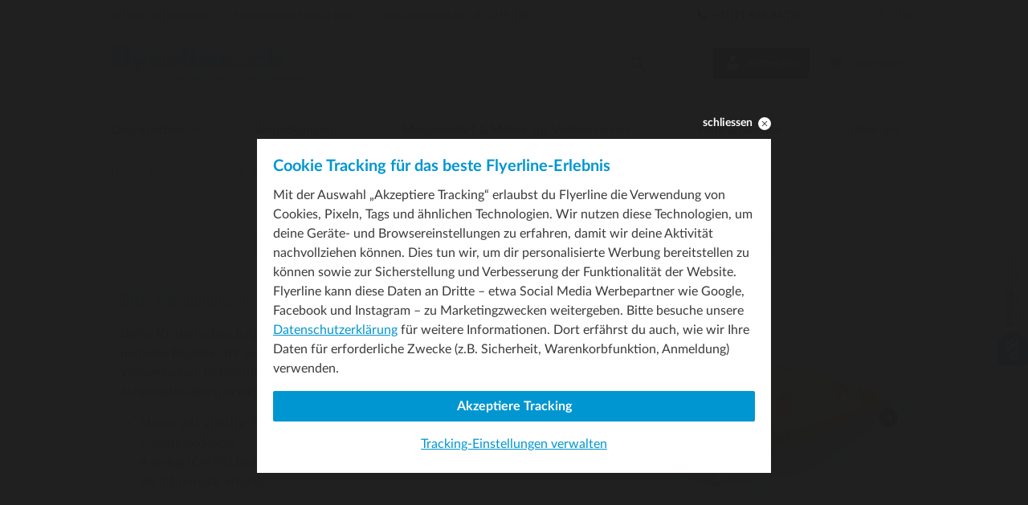

--- FILE ---
content_type: text/html;charset=UTF-8
request_url: https://www.flyerline.ch/de/verpackungen/schultueten/schultuete-maeuse-im-kaese-gross-ohne-deckel.html
body_size: 70033
content:
	













<!DOCTYPE HTML>
<html lang="de-CH">
	<head>
		<meta charset="UTF-8" />



        <meta name="robots" content="index, follow" />
    <meta name="revisit-after" content="5 days" />
    



<title>Schult&uuml;te M&auml;use im K&auml;se gross ohne Deckel | Flyerline Schweiz AG</title>

<meta name="keywords" content="Schult&uuml;te M&auml;use im K&auml;se gross ohne Deckel,Schult&uuml;te M&auml;use im K&auml;se, schult&uuml;te bestellen, schult&uuml;te bedrucken" />
<meta name="description" content="Diese Schult&uuml;ten mit verspielten Designs sind der perfekte Begleiter f&uuml;r die Einschulung der Kinder. Aus Wellenkarton &amp; ab 1 St&uuml;ck online bestellbar." />
<meta name="author" content="Flyerline Schweiz AG" />
<meta name="geo.region" content="CH" />
<link rel="shortcut icon" href="https://www.flyerline.ch/favicon.ico?_1746531852000" />
<link rel="icon" href="https://www.flyerline.ch/favicon.ico?_1746531852000" type="image/ico" />

<link rel="canonical" href="https://www.flyerline.ch/de/verpackungen/schultueten/schultuete-maeuse-im-kaese-klein-mit-deckel.html" />

    

<meta name="viewport" content="width=device-width, initial-scale=1.0">
<meta property="og:title" content="Schult&uuml;te M&auml;use im K&auml;se gross ohne Deckel | Flyerline Schweiz AG"/>
<meta property="og:type" content="company"/>
<meta property="og:url" content="https://www.flyerline.ch/de/verpackungen/schultueten/schultuete-maeuse-im-kaese-klein-mit-deckel.html" />

<meta property="og:site_name" content="Flyerline Schweiz AG" />
<meta property="og:description" content="Diese Schult&uuml;ten mit verspielten Designs sind der perfekte Begleiter f&uuml;r die Einschulung der Kinder. Aus Wellenkarton &amp; ab 1 St&uuml;ck online bestellbar."/>

<meta property="place:location:latitude" content="47.617160" />
<meta property="place:location:longitude" content="9.268960" />
<meta property="business:contact_data:locality" content="Altnau" />
<meta property="business:contact_data:street-address" content="Landstrasse 30" />
<meta property="business:contact_data:postal_region" content="St. Gallen" />
<meta property="business:contact_data:postal_code" content="8595" />
<meta property="business:contact_data:country_name" content="CH" />
<meta property="business:contact_data:email" content="info@flyerline.ch" />
<meta property="business:contact_data:phone_number" content="+41 71 686 84 70" />
<meta property="og:image" content="https://www.flyerline.ch/upload/rm/ch/pr/ch-produkt-icon-schultuete-artwork-maeuse-im-kaese-4-1.svg?_=1655817990000" />
<meta property="og:image:type" content="image/svg+xml" />
<meta property="og:image:width" content="" />
<meta property="og:image:height" content="" />

<link rel="apple-touch-icon" sizes="180x180" href="https://www.flyerline.ch/img/favicons/apple-touch-icon.png">
<link rel="icon" type="image/png" href="https://www.flyerline.ch/img/favicons/favicon-32x32.png" sizes="32x32">
<link rel="icon" type="image/png" href="https://www.flyerline.ch/img/favicons/favicon-16x16.png" sizes="16x16">
<link rel="manifest" href="https://www.flyerline.ch/img/favicons/site.webmanifest">
<link rel="mask-icon" href="https://www.flyerline.ch/img/favicons/safari-pinned-tab.svg">
<meta name="msapplication-TileColor" content="#ffffff">
<meta name="theme-color" content="#ffffff">
<meta name="viewport" content="width=device-width, initial-scale=1, viewport-fit=cover">

<link rel="preload" href="https://www.flyerline.ch/css/fonts/Lato-Bold.woff2" as="font" crossorigin="anonymous">
<link rel="preload" href="https://www.flyerline.ch/css/fonts/Lato-Bold.woff" as="font" crossorigin="anonymous">
<link rel="preload" href="https://www.flyerline.ch/css/fonts/Lato-Regular.woff2" as="font" crossorigin="anonymous">
<link rel="preload" href="https://www.flyerline.ch/css/fonts/Lato-Regular.woff" as="font" crossorigin="anonymous">

<link rel="preload" href="https://www.flyerline.ch/img/de_logo_1.svg" as="image">
<link rel="preload" href="https://www.flyerline.ch/img/fallback-img.png" as="image">
<link rel="preload" href="https://www.flyerline.ch/img/fallback-img-cms.png" as="image">



























   







<link rel="stylesheet" type="text/css" href="/css/styles-critical.css" media="all" />
<link rel="preload" type="text/css" href="/css/styles.css" media="all" as="style" onload="this.onload=null;this.rel='stylesheet'" /><link rel="preload" type="text/css" href="/css/print.css" media="all" as="style" onload="this.onload=null;this.rel='stylesheet'" />
<script src="/standard/compressed/99b59e12bcd962e8df6448b5afd24778.js"></script>
<script defer src="/standard/compressed/acf09ad476b552c9cba5fce7d980cca0.js"></script>
    <script>
    if( Prj.TrackingConsent.isGTMNeccessary() )
    {
		Prj.Tracking.defaultConsent();
		if (Cookies.get('tracking_requiredConsent'))
		{
			Prj.Tracking.updateConsent();
		}

    	    	
    	    	
    	window.dataLayer = window.dataLayer || [];
    	dataLayer.push({
    		'user_id':'',
    		'user_type':'Gast'
		});
    	
        (function(w,d,s,l,i){w[l]=w[l]||[];w[l].push({'gtm.start':
        new Date().getTime(),event:'gtm.js'});var f=d.getElementsByTagName(s)[0],
        j=d.createElement(s),dl=l!='dataLayer'?'&l='+l:'';j.async=true;j.src=
        'https://www.googletagmanager.com/gtm.js?id='+i+dl;f.parentNode.insertBefore(j,f);
        })(window,document,'script','dataLayer','GTM-PGGHX5H');
    }
    </script>
    
	</head>

	<body  class="pagelayout1 d-flex flex-column">
		<!-- Google Tag Manager (noscript) -->
<noscript><iframe src="https://www.googletagmanager.com/ns.html?id=GTM-PGGHX5H"
height="0" width="0" style="display:none;visibility:hidden"></iframe></noscript>
<!-- End Google Tag Manager (noscript) -->
		
<script type="application/ld+json">
	{
		"@context": "http://schema.org",
		"@type": "Website",
		"url": "www.flyerline.ch"
	}
</script>

<script type="application/ld+json">
	{
		"@context": "http://schema.org",
		"@type": "Organization",
		"name": "Flyerline Schweiz AG",
		"description": "Online Druckerei",
		"url": "www.flyerline.ch",
		"image": "www.flyerline.ch/img/ogimage-fallback.png",
		"logo": "www.flyerline.ch/img/de_logo_1.svg",
		"address": {
			"@type": "http://schema.org/PostalAddress",
			"streetAddress": "Landstrasse 30",
			"postalCode": "8595",
			"addressLocality": "Altnau, CH"
		},
		"sameAs": ["//www.facebook.com/flyerline","//www.instagram.com/flyerline_schweiz/","//www.youtube.com/user/MyFlyerline"],
		"telephone": "+41 71 686 84 70",
		"email": "info@flyerline.ch"
	}
</script>




<div class="accesskey-wrapper hide-for-print">
	<a href="/" accesskey="0">zur Startseite</a>
	<a href="#navigation" accesskey="1">zur Hauptnavigation</a>
	<a href="#maincontent" accesskey="2">zum Hauptinhalt</a>
	<a href="/de/hilfe-service/fachberatung-kontakt/kontakt.html" accesskey="3">zum Kontaktformular</a>
	<a href="#searchtext" accesskey="5">zum Suchformular</a>
</div>

<div class="maincontainer flex-child-grow">
		<header class="header-mobile js-header-mobile hide-for-large hide-for-print position-relative">
		<div class="d-flex align-items-center justify-content-between pt-3 pb-2 bg-shade-light gutter-l-half gutter-r-half position-relative">
			<div class="d-flex flex-column align-items-center pl-1">
				<button class="hamburger hamburger--squeeze js-hamburger btn btn--dark btn--square d-flex flex-center" type="button">
					<span class="sr-only">Menu</span>
					<span class="hamburger__box">
						<span class="hamburger__inner"></span>
					</span>
				</button>
				<div class="text-shade-darkest text-xxsmall mt-2">Menu</div>
			</div>
			
			<a class="d-block branding" href="/de/" title="Flyerline Schweiz AG">
	<img src="/img/de_logo_1.svg" width="242" height="48" alt="Flyerline Schweiz AG">
</a>
			<div id="dynSec0" class="js-sky-dynamic-section" data-url="" data-query-string="dynSec0=loginBasketMobile" data-name="loginBasketMobile">
				<div class="d-flex flex-column align-items-center">
					<div class="btn btn--square btn--light btn--light-static btn--event-none text-small">
						<svg xmlns="http://www.w3.org/2000/svg" viewBox="0 0 12.8 12.8" class="svg-icon fill-shade-dark text-large"><path d="M12.2 2.9h-9c-.1-.7-.3-1.4-.4-2.1-.1-.2-.3-.4-.5-.4H.5c-.7 0-.7 1.1 0 1.1h1.4c.6 2.3 1.1 4.6 1.7 7 .1.2.3.4.5.4h7c.2 0 .5-.2.5-.4.4-1.6.7-3.3 1.1-4.9.1-.4-.1-.7-.5-.7zm-.9 8.2c0-.7-.6-1.3-1.3-1.3s-1.4.5-1.4 1.3c0 .7.6 1.3 1.3 1.3s1.4-.6 1.4-1.3zm-4.3 0c0-.7-.6-1.3-1.3-1.3s-1.3.5-1.3 1.3c0 .7.6 1.3 1.3 1.3S7 11.8 7 11.1z"/></svg>					</div>
					<div class="text-shade-darkest text-xxsmall mt-2">Warenkorb</div>
				</div>
			</div>		</div>
		<div class="bg-white py-2">
			<div class="row">
				<div class="small-12 column">
					

<form class="searchform position-relative " action="/de/search.html" method="get" autocomplete="off">
	<input type="hidden" name="prov" value="cmscontent10">
	<input type="hidden" name="prov" value="shopproducts">
	<input type="hidden" name="prov" value="shoprubrics">
	<input type="hidden" name="rows" value="20">
	<input type="hidden" name="context" value="resultpage">
	<input type="hidden" name="groupbyprov" value="true">
	<fieldset class="searchform__fieldset">
		<legend class="searchform__legend sr-only" aria-hidden="true">Suchformular</legend>
		<label for="mobile-search" class="label-aligned sr-only"><span >Suchbegriff eingeben</span></label>
		<input name="q" id="mobile-search" class="searchform__input pr-4 js-searchtext" placeholder="Suchbegriff eingeben" type="search" />
		<button type="submit" class="btn searchform__submit btn--square btn--icon text-xlarge">
	<span class="sr-only">Senden</span>
	 <svg xmlns="http://www.w3.org/2000/svg" viewBox="0 0 14.4 14.4" class="svg-icon fill-black position-relative tn-1px"><path d="M12.2 12.5L9.4 9.7C10.1 9 10.5 8 10.5 7c0-2.3-1.8-4.1-4.1-4.1S2.3 4.7 2.3 7s1.8 4.1 4.1 4.1c.9 0 1.7-.3 2.4-.8l2.8 2.8c.1.1.2.1.3.1.1 0 .2 0 .3-.1.2-.1.2-.4 0-.6zM3.2 7c0-1.8 1.4-3.2 3.2-3.2S9.6 5.2 9.6 7s-1.4 3.2-3.2 3.2S3.2 8.7 3.2 7z" fill="#3a3a39"/></svg></button>	</fieldset>
	

	<div class="js-searchcontainer search-panel bg-white border position-absolute p-prj2" hidden>
		<div class="js-searchresults search-results w-100"></div>
	</div>
</form>
				</div>
			</div>
		</div>
	</header>

		<header class="header-desktop bg-shade-light show-for-large hide-for-print">
		<div class="bg-white pt-1 pb-1 mb-4">
			<div class="row">
				<div class="small-12 column d-flex justify-content-between align-items-center">
					<div class="d-flex align-items-center">
						<div class="nav-advantage d-flex align-items-center mr-5 text-shade-darker text-small">
            <div class="d-flex align-items-center gutter-r">
            <svg xmlns="http://www.w3.org/2000/svg" viewBox="0 0 14.4 14.4" class="svg-icon icon-schweiz-header mr-1 position-relative tn-1px"><path d="M10.7 12.7h-7c-1.1 0-2-.9-2-2v-7c0-1.1.9-2 2-2h7c1.1 0 2 .9 2 2v7c0 1.1-.9 2-2 2z" fill="#fc4941"/><path fill="#fff" d="M9.9 6.3H8.1V4.5H6.3v1.8H4.5v1.8h1.8v1.8h1.8V8.1h1.8z"/></svg>        Aus der Schweiz
        </div>
        <div class="d-flex align-items-center gutter-r">
        <svg xmlns="http://www.w3.org/2000/svg" viewBox="0 0 14.4 14.4" class="svg-icon icon-hacken-header mr-1 position-relative tn-1px"><path d="M5.5 11.5L2.1 8c-.4-.4-.4-1.1 0-1.6.4-.4 1.1-.4 1.5 0l1.9 1.9 5.2-5.1c.4-.4 1.1-.4 1.6 0 .4.4.4 1.1 0 1.6l-6.8 6.7z" fill="#d4dce7"/></svg>        Nachhaltige Produktion
    </div>
            <div class="d-flex align-items-center">
            <svg xmlns="http://www.w3.org/2000/svg" viewBox="0 0 14.4 14.4" class="svg-icon icon-hacken-header mr-1 position-relative tn-1px"><path d="M5.5 11.5L2.1 8c-.4-.4-.4-1.1 0-1.6.4-.4 1.1-.4 1.5 0l1.9 1.9 5.2-5.1c.4-.4 1.1-.4 1.6 0 .4.4.4 1.1 0 1.6l-6.8 6.7z" fill="#d4dce7"/></svg>            Versandkostenfrei ab CHF 100.-
        </div>
        
</div>					</div>
					<div class="d-flex align-items-center">
						<div class="nav-telefon d-flex align-items-center mr-5 text-shade-darker text-small font-weight-bold">
	<svg xmlns="http://www.w3.org/2000/svg" viewBox="0 0 20 20" class="svg-icon icon-phone-header text-xxlarge position-relative tn-1px"><path d="M12.5 14.9c-1.4 0-3.1-.9-4.9-2.6C5.3 9.9 4.5 7.5 5.5 6c.5-.6.9-.9 1.4-.9.5 0 .7.3.8.3l1.2 1.9c.4.8 0 1.3-.2 1.4-.3.2-.5.4-.5.6 0 .6.7 1.3.9 1.5.2.3 1 1 1.5.9.2 0 .4-.2.6-.4.2-.3.7-.7 1.4-.3l1.9 1.2s.3.3.3.8c0 .4-.3.9-.9 1.3-.3.5-.8.6-1.4.6z" fill="#3a3a39"/></svg>    +41 71 686 84 70
</div>						 							<nav class="languageselector header-desktop__languageselector">
    <ul class="languageselector__list">
                                    <li class="languageselector__item languageselector__item--active">
                    <span class="languageselector__text">de</span>
                </li>
                        
                                    <li class="languageselector__item">
                    <a class="languageselector__text" rel="alternate" hreflang="fr-CH" href="/fr/emballages/cornets/cornet-souris-et-fromage-grand-sans-couvercle.html">
                        fr
                    </a>
                </li>
                            
                                    <li class="languageselector__item">
                    <a class="languageselector__text" rel="alternate" hreflang="en" href="/en/packaging/school-cones/school-cone-mice-in-cheese-large-without-lid.html">
                        en
                    </a>
                </li>
                        </ul>
</nav>											</div>
				</div>
			</div>
		</div>

		<div class="row mb-6">
			<div class="column small-12">
				<div class="d-flex justify-content-between align-items-center">

					<a class="d-block branding" href="/de/" title="Flyerline Schweiz AG">
	<img src="/img/de_logo_1.svg" width="242" height="48" alt="Flyerline Schweiz AG">
</a>
					

<form class="searchform position-relative " action="/de/search.html" method="get" autocomplete="off">
	<input type="hidden" name="prov" value="cmscontent10">
	<input type="hidden" name="prov" value="shopproducts">
	<input type="hidden" name="prov" value="shoprubrics">
	<input type="hidden" name="rows" value="20">
	<input type="hidden" name="context" value="resultpage">
	<input type="hidden" name="groupbyprov" value="true">
	<fieldset class="searchform__fieldset">
		<legend class="searchform__legend sr-only" aria-hidden="true">Suchformular</legend>
		<label for="desktop-search" class="label-aligned sr-only"><span >Suchbegriff eingeben</span></label>
		<input name="q" id="desktop-search" class="searchform__input pr-4 js-searchtext" placeholder="Suchbegriff eingeben" type="search" />
		<button type="submit" class="btn searchform__submit btn--square btn--icon text-xlarge">
	<span class="sr-only">Senden</span>
	 <svg xmlns="http://www.w3.org/2000/svg" viewBox="0 0 14.4 14.4" class="svg-icon fill-black position-relative tn-1px"><path d="M12.2 12.5L9.4 9.7C10.1 9 10.5 8 10.5 7c0-2.3-1.8-4.1-4.1-4.1S2.3 4.7 2.3 7s1.8 4.1 4.1 4.1c.9 0 1.7-.3 2.4-.8l2.8 2.8c.1.1.2.1.3.1.1 0 .2 0 .3-.1.2-.1.2-.4 0-.6zM3.2 7c0-1.8 1.4-3.2 3.2-3.2S9.6 5.2 9.6 7s-1.4 3.2-3.2 3.2S3.2 8.7 3.2 7z" fill="#3a3a39"/></svg></button>	</fieldset>
	

	<div class="js-searchcontainer search-panel bg-white border position-absolute p-prj2" hidden>
		<div class="js-searchresults search-results w-100"></div>
	</div>
</form>
					<div id="dynSec1" class="js-sky-dynamic-section" data-url="" data-query-string="dynSec1=loginBasketDesktop" data-name="loginBasketDesktop">
					</div>					
				</div>
			</div>
		</div>

		<div class="row">
			<div class="small-12 column">
				<nav class="nav-desktop" id="navigation">
	
	<ul class="nav-desktop__list nav-desktop__list-level1 d-flex justify-content-between r-list position-relative">
	
				
		<li class="nav-desktop__item nav-desktop__item-level1 nav-desktop__item--hassub   js-nav-desktop-item-level1">
			<a class="position-relative nav-desktop__link nav-desktop__link-level1" href="/de/drucksachen.html" >
				<span class="nav-desktop__linktext-level1">Drucksachen </span>
									<svg xmlns="http://www.w3.org/2000/svg" viewBox="0 0 12.8 12.8" class="svg-icon ml-1 position-relative t-2px transition has-sub-icon"><path d="M6.4 8.7c-.2 0-.3-.1-.5-.2L2.1 5.1l.9-1 3.4 3 3.4-3 .9 1-3.8 3.5c-.2.1-.3.1-.5.1z" fill="#3a3a39"/></svg>					<div class="nav-desktop__arrow-level1">
												<img src="/img/spick.png" srcset="/img/spick.png 1x, /img/spick@2x.png 2x"  width="50" height="8" alt="has-sbub">
					</div>
							</a>

									
	
			        <!-- Recursion -->
		<div class="nav-container">
	<div class="nav-container-wrap  d-flex">
		<ul class="nav-desktop__list nav-desktop__list-level2 nav-desktop__list-products js-nav-desktop-level2 r-list">
			
								
									<li class="nav-desktop__item nav-desktop__item-level2 nav-desktop__item-level2--product  flex-shrink-0" data-match="p-520">
												<a class="nav-desktop__link nav-desktop__link-level2 link-arrow link-arrow--right" href="/de/drucksachen/werbebedarf.html" >
							<span class="nav-desktop__linktext-level2">Werbebedarf</span>
							<svg xmlns="http://www.w3.org/2000/svg" viewBox="0 0 12.8 12.8" class="svg-icon icon-arrow-left"><path d="M8.7 6.4c0 .2-.1.3-.2.5L5 10.7l-1-.9 3-3.4L4.1 3l1-.9 3.5 3.8c.1.2.1.3.1.5z" fill="#3a3a39"/></svg>						</a>
					</li>
							
								
									<li class="nav-desktop__item nav-desktop__item-level2 nav-desktop__item-level2--product  flex-shrink-0" data-match="p-461">
												<a class="nav-desktop__link nav-desktop__link-level2 link-arrow link-arrow--right" href="/de/drucksachen/geschaeftsdrucksachen.html" >
							<span class="nav-desktop__linktext-level2">Gesch&auml;ftsdrucksachen</span>
							<svg xmlns="http://www.w3.org/2000/svg" viewBox="0 0 12.8 12.8" class="svg-icon icon-arrow-left"><path d="M8.7 6.4c0 .2-.1.3-.2.5L5 10.7l-1-.9 3-3.4L4.1 3l1-.9 3.5 3.8c.1.2.1.3.1.5z" fill="#3a3a39"/></svg>						</a>
					</li>
							
								
									<li class="nav-desktop__item nav-desktop__item-level2 nav-desktop__item-level2--product  flex-shrink-0" data-match="p-455">
												<a class="nav-desktop__link nav-desktop__link-level2 link-arrow link-arrow--right" href="/de/drucksachen/werbetechnik.html" >
							<span class="nav-desktop__linktext-level2">Werbetechnik</span>
							<svg xmlns="http://www.w3.org/2000/svg" viewBox="0 0 12.8 12.8" class="svg-icon icon-arrow-left"><path d="M8.7 6.4c0 .2-.1.3-.2.5L5 10.7l-1-.9 3-3.4L4.1 3l1-.9 3.5 3.8c.1.2.1.3.1.5z" fill="#3a3a39"/></svg>						</a>
					</li>
							
								
									<li class="nav-desktop__item nav-desktop__item-level2 nav-desktop__item-level2--product  flex-shrink-0" data-match="p-180085">
												<a class="nav-desktop__link nav-desktop__link-level2 link-arrow link-arrow--right" href="/de/drucksachen/pos-materialien.html" >
							<span class="nav-desktop__linktext-level2">POS Materialien</span>
							<svg xmlns="http://www.w3.org/2000/svg" viewBox="0 0 12.8 12.8" class="svg-icon icon-arrow-left"><path d="M8.7 6.4c0 .2-.1.3-.2.5L5 10.7l-1-.9 3-3.4L4.1 3l1-.9 3.5 3.8c.1.2.1.3.1.5z" fill="#3a3a39"/></svg>						</a>
					</li>
							
								
									<li class="nav-desktop__item nav-desktop__item-level2 nav-desktop__item-level2--product  flex-shrink-0" data-match="p-999">
												<a class="nav-desktop__link nav-desktop__link-level2 link-arrow link-arrow--right" href="/de/drucksachen/gastroartikel.html" >
							<span class="nav-desktop__linktext-level2">Gastroartikel</span>
							<svg xmlns="http://www.w3.org/2000/svg" viewBox="0 0 12.8 12.8" class="svg-icon icon-arrow-left"><path d="M8.7 6.4c0 .2-.1.3-.2.5L5 10.7l-1-.9 3-3.4L4.1 3l1-.9 3.5 3.8c.1.2.1.3.1.5z" fill="#3a3a39"/></svg>						</a>
					</li>
							
								
									<li class="nav-desktop__item nav-desktop__item-level2 nav-desktop__item-level2--product  flex-shrink-0" data-match="p-10101">
												<a class="nav-desktop__link nav-desktop__link-level2 link-arrow link-arrow--right" href="/de/drucksachen/gutscheine.html" >
							<span class="nav-desktop__linktext-level2">Gutscheine</span>
							<svg xmlns="http://www.w3.org/2000/svg" viewBox="0 0 12.8 12.8" class="svg-icon icon-arrow-left"><path d="M8.7 6.4c0 .2-.1.3-.2.5L5 10.7l-1-.9 3-3.4L4.1 3l1-.9 3.5 3.8c.1.2.1.3.1.5z" fill="#3a3a39"/></svg>						</a>
					</li>
							
								
									<li class="nav-desktop__item nav-desktop__item-level2 nav-desktop__item-level2--product  flex-shrink-0" data-match="p-10474">
												<a class="nav-desktop__link nav-desktop__link-level2 link-arrow link-arrow--right" href="/de/drucksachen/muster.html" >
							<span class="nav-desktop__linktext-level2">Muster</span>
							<svg xmlns="http://www.w3.org/2000/svg" viewBox="0 0 12.8 12.8" class="svg-icon icon-arrow-left"><path d="M8.7 6.4c0 .2-.1.3-.2.5L5 10.7l-1-.9 3-3.4L4.1 3l1-.9 3.5 3.8c.1.2.1.3.1.5z" fill="#3a3a39"/></svg>						</a>
					</li>
									</ul>
					
								
												
	
			        <!-- Recursion -->
		
<ul class="r-list nav-desktop__list nav-desktop__list-level3 js-nav-desktop-level3 nav-desktop-level3--product js-aim d-none" data-target="p-520">
		
	
				
		
			<li class="nav-desktop__item nav-desktop__item-level3 " data-match="p-150001">
				<a class="nav-desktop__link nav-desktop__link-product link-arrow link-arrow--right" href="/de/drucksachen/flyer.html" >
					<span class="nav-desktop__linktext-product nav-desktop__linktext-level3">Flyer</span>
					<svg xmlns="http://www.w3.org/2000/svg" viewBox="0 0 12.8 12.8" class="svg-icon icon-arrow-left"><path d="M8.7 6.4c0 .2-.1.3-.2.5L5 10.7l-1-.9 3-3.4L4.1 3l1-.9 3.5 3.8c.1.2.1.3.1.5z" fill="#3a3a39"/></svg>				</a>
															</li>
			
				
		
			<li class="nav-desktop__item nav-desktop__item-level3 " data-match="p-150002">
				<a class="nav-desktop__link nav-desktop__link-product link-arrow link-arrow--right" href="/de/drucksachen/falzflyer.html" >
					<span class="nav-desktop__linktext-product nav-desktop__linktext-level3">Falzflyer</span>
					<svg xmlns="http://www.w3.org/2000/svg" viewBox="0 0 12.8 12.8" class="svg-icon icon-arrow-left"><path d="M8.7 6.4c0 .2-.1.3-.2.5L5 10.7l-1-.9 3-3.4L4.1 3l1-.9 3.5 3.8c.1.2.1.3.1.5z" fill="#3a3a39"/></svg>				</a>
															</li>
			
				
		
			<li class="nav-desktop__item nav-desktop__item-level3 " data-match="p-150026">
				<a class="nav-desktop__link nav-desktop__link-product link-arrow link-arrow--right" href="/de/drucksachen/selfmailer.html" >
					<span class="nav-desktop__linktext-product nav-desktop__linktext-level3">Selfmailer</span>
					<svg xmlns="http://www.w3.org/2000/svg" viewBox="0 0 12.8 12.8" class="svg-icon icon-arrow-left"><path d="M8.7 6.4c0 .2-.1.3-.2.5L5 10.7l-1-.9 3-3.4L4.1 3l1-.9 3.5 3.8c.1.2.1.3.1.5z" fill="#3a3a39"/></svg>				</a>
															</li>
			
				
		
			<li class="nav-desktop__item nav-desktop__item-level3 " data-match="p-150027">
				<a class="nav-desktop__link nav-desktop__link-product link-arrow link-arrow--right" href="/de/drucksachen/aufkleber-sticker.html" >
					<span class="nav-desktop__linktext-product nav-desktop__linktext-level3">Aufkleber &amp; Sticker</span>
					<svg xmlns="http://www.w3.org/2000/svg" viewBox="0 0 12.8 12.8" class="svg-icon icon-arrow-left"><path d="M8.7 6.4c0 .2-.1.3-.2.5L5 10.7l-1-.9 3-3.4L4.1 3l1-.9 3.5 3.8c.1.2.1.3.1.5z" fill="#3a3a39"/></svg>				</a>
															</li>
			
				
		
			<li class="nav-desktop__item nav-desktop__item-level3 " data-match="p-150028">
				<a class="nav-desktop__link nav-desktop__link-product link-arrow link-arrow--right" href="/de/drucksachen/broschueren.html" >
					<span class="nav-desktop__linktext-product nav-desktop__linktext-level3">Brosch&uuml;ren</span>
					<svg xmlns="http://www.w3.org/2000/svg" viewBox="0 0 12.8 12.8" class="svg-icon icon-arrow-left"><path d="M8.7 6.4c0 .2-.1.3-.2.5L5 10.7l-1-.9 3-3.4L4.1 3l1-.9 3.5 3.8c.1.2.1.3.1.5z" fill="#3a3a39"/></svg>				</a>
															</li>
			
				
		
			<li class="nav-desktop__item nav-desktop__item-level3 " data-match="p-150466">
				<a class="nav-desktop__link nav-desktop__link-product link-arrow link-arrow--right" href="/de/drucksachen/montage-und-bedienungsanleitungen.html" >
					<span class="nav-desktop__linktext-product nav-desktop__linktext-level3">Montage- und Bedienungsanleitungen</span>
					<svg xmlns="http://www.w3.org/2000/svg" viewBox="0 0 12.8 12.8" class="svg-icon icon-arrow-left"><path d="M8.7 6.4c0 .2-.1.3-.2.5L5 10.7l-1-.9 3-3.4L4.1 3l1-.9 3.5 3.8c.1.2.1.3.1.5z" fill="#3a3a39"/></svg>				</a>
															</li>
			
				
		
			<li class="nav-desktop__item nav-desktop__item-level3 " data-match="p-150029">
				<a class="nav-desktop__link nav-desktop__link-product link-arrow link-arrow--right" href="/de/drucksachen/post-und-grusskarten.html" >
					<span class="nav-desktop__linktext-product nav-desktop__linktext-level3">Post- und Grusskarten</span>
					<svg xmlns="http://www.w3.org/2000/svg" viewBox="0 0 12.8 12.8" class="svg-icon icon-arrow-left"><path d="M8.7 6.4c0 .2-.1.3-.2.5L5 10.7l-1-.9 3-3.4L4.1 3l1-.9 3.5 3.8c.1.2.1.3.1.5z" fill="#3a3a39"/></svg>				</a>
															</li>
			
				
		
			<li class="nav-desktop__item nav-desktop__item-level3 " data-match="p-150030">
				<a class="nav-desktop__link nav-desktop__link-product link-arrow link-arrow--right" href="/de/drucksachen/poster-und-plakate.html" >
					<span class="nav-desktop__linktext-product nav-desktop__linktext-level3">Poster und Plakate</span>
					<svg xmlns="http://www.w3.org/2000/svg" viewBox="0 0 12.8 12.8" class="svg-icon icon-arrow-left"><path d="M8.7 6.4c0 .2-.1.3-.2.5L5 10.7l-1-.9 3-3.4L4.1 3l1-.9 3.5 3.8c.1.2.1.3.1.5z" fill="#3a3a39"/></svg>				</a>
															</li>
			
				
		
			<li class="nav-desktop__item nav-desktop__item-level3 " data-match="p-150563">
				<a class="nav-desktop__link nav-desktop__link-product link-arrow link-arrow--right" href="/de/drucksachen/grossplakate.html" >
					<span class="nav-desktop__linktext-product nav-desktop__linktext-level3">Grossplakate</span>
					<svg xmlns="http://www.w3.org/2000/svg" viewBox="0 0 12.8 12.8" class="svg-icon icon-arrow-left"><path d="M8.7 6.4c0 .2-.1.3-.2.5L5 10.7l-1-.9 3-3.4L4.1 3l1-.9 3.5 3.8c.1.2.1.3.1.5z" fill="#3a3a39"/></svg>				</a>
															</li>
			
				
		
			<li class="nav-desktop__item nav-desktop__item-level3 " data-match="p-150031">
				<a class="nav-desktop__link nav-desktop__link-product link-arrow link-arrow--right" href="/de/drucksachen/bloecke.html" >
					<span class="nav-desktop__linktext-product nav-desktop__linktext-level3">Bl&ouml;cke</span>
					<svg xmlns="http://www.w3.org/2000/svg" viewBox="0 0 12.8 12.8" class="svg-icon icon-arrow-left"><path d="M8.7 6.4c0 .2-.1.3-.2.5L5 10.7l-1-.9 3-3.4L4.1 3l1-.9 3.5 3.8c.1.2.1.3.1.5z" fill="#3a3a39"/></svg>				</a>
															</li>
			
				
		
			<li class="nav-desktop__item nav-desktop__item-level3 " data-match="p-150032">
				<a class="nav-desktop__link nav-desktop__link-product link-arrow link-arrow--right" href="/de/drucksachen/visitenkarten.html" >
					<span class="nav-desktop__linktext-product nav-desktop__linktext-level3">Visitenkarten</span>
					<svg xmlns="http://www.w3.org/2000/svg" viewBox="0 0 12.8 12.8" class="svg-icon icon-arrow-left"><path d="M8.7 6.4c0 .2-.1.3-.2.5L5 10.7l-1-.9 3-3.4L4.1 3l1-.9 3.5 3.8c.1.2.1.3.1.5z" fill="#3a3a39"/></svg>				</a>
															</li>
			
				
		
			<li class="nav-desktop__item nav-desktop__item-level3 " data-match="p-150472">
				<a class="nav-desktop__link nav-desktop__link-product link-arrow link-arrow--right" href="/de/drucksachen/sonnenblenden-aus-karton.html" >
					<span class="nav-desktop__linktext-product nav-desktop__linktext-level3">Sonnenblenden aus Karton</span>
					<svg xmlns="http://www.w3.org/2000/svg" viewBox="0 0 12.8 12.8" class="svg-icon icon-arrow-left"><path d="M8.7 6.4c0 .2-.1.3-.2.5L5 10.7l-1-.9 3-3.4L4.1 3l1-.9 3.5 3.8c.1.2.1.3.1.5z" fill="#3a3a39"/></svg>				</a>
															</li>
			
				
		
			<li class="nav-desktop__item nav-desktop__item-level3 " data-match="p-150422">
				<a class="nav-desktop__link nav-desktop__link-product link-arrow link-arrow--right" href="/de/drucksachen/allwetterleichtplakate.html" >
					<span class="nav-desktop__linktext-product nav-desktop__linktext-level3">Allwetterleichtplakate</span>
					<svg xmlns="http://www.w3.org/2000/svg" viewBox="0 0 12.8 12.8" class="svg-icon icon-arrow-left"><path d="M8.7 6.4c0 .2-.1.3-.2.5L5 10.7l-1-.9 3-3.4L4.1 3l1-.9 3.5 3.8c.1.2.1.3.1.5z" fill="#3a3a39"/></svg>				</a>
															</li>
			
				
		
			<li class="nav-desktop__item nav-desktop__item-level3 " data-match="p-150052">
				<a class="nav-desktop__link nav-desktop__link-product link-arrow link-arrow--right" href="/de/drucksachen/zubehoer.html" >
					<span class="nav-desktop__linktext-product nav-desktop__linktext-level3">Zubeh&ouml;r</span>
					<svg xmlns="http://www.w3.org/2000/svg" viewBox="0 0 12.8 12.8" class="svg-icon icon-arrow-left"><path d="M8.7 6.4c0 .2-.1.3-.2.5L5 10.7l-1-.9 3-3.4L4.1 3l1-.9 3.5 3.8c.1.2.1.3.1.5z" fill="#3a3a39"/></svg>				</a>
															</li>
			</ul>

					
		
					<ul class="r-list nav-desktop__list nav-desktop__list-level4 js-nav-desktop-level4 nav-desktop-level4--product js-aim d-none" data-target="p-150001">
															<li class="nav-desktop__item nav-desktop__item-level4 ">
							<a class="nav-desktop__link nav-desktop__link-product link-arrow" href="/de/drucksachen/flyer/budget-flyer.html">
																<span class="nav-desktop__linktext-product nav-desktop__linktext-level4">Budget-Flyer</span>
							</a>
						</li>
																				<li class="nav-desktop__item nav-desktop__item-level4 ">
							<a class="nav-desktop__link nav-desktop__link-product link-arrow" href="/de/drucksachen/flyer/flyer-klassisch.html">
																<span class="nav-desktop__linktext-product nav-desktop__linktext-level4">Flyer klassisch</span>
							</a>
						</li>
																				<li class="nav-desktop__item nav-desktop__item-level4 ">
							<a class="nav-desktop__link nav-desktop__link-product link-arrow" href="/de/drucksachen/flyer/flyer-naturpapier.html">
																<span class="nav-desktop__linktext-product nav-desktop__linktext-level4">Flyer Naturpapier</span>
							</a>
						</li>
																				<li class="nav-desktop__item nav-desktop__item-level4 ">
							<a class="nav-desktop__link nav-desktop__link-product link-arrow" href="/de/drucksachen/flyer/flyer-recyclingpapier.html">
																<span class="nav-desktop__linktext-product nav-desktop__linktext-level4">Flyer Recyclingpapier</span>
							</a>
						</li>
																				<li class="nav-desktop__item nav-desktop__item-level4 ">
							<a class="nav-desktop__link nav-desktop__link-product link-arrow" href="/de/drucksachen/flyer/flyer-kaschiert.html">
																<span class="nav-desktop__linktext-product nav-desktop__linktext-level4">Flyer kaschiert</span>
							</a>
						</li>
																					</ul>
					
		
					<ul class="r-list nav-desktop__list nav-desktop__list-level4 js-nav-desktop-level4 nav-desktop-level4--product js-aim d-none" data-target="p-150002">
															<li class="nav-desktop__item nav-desktop__item-level4 ">
							<a class="nav-desktop__link nav-desktop__link-product link-arrow" href="/de/drucksachen/falzflyer/flyer-1-fach-gefalzt.html">
																<span class="nav-desktop__linktext-product nav-desktop__linktext-level4">Flyer 1-fach gefalzt</span>
							</a>
						</li>
																				<li class="nav-desktop__item nav-desktop__item-level4 ">
							<a class="nav-desktop__link nav-desktop__link-product link-arrow" href="/de/drucksachen/falzflyer/flyer-wickelfalz.html">
																<span class="nav-desktop__linktext-product nav-desktop__linktext-level4">Flyer Wickelfalz</span>
							</a>
						</li>
																				<li class="nav-desktop__item nav-desktop__item-level4 ">
							<a class="nav-desktop__link nav-desktop__link-product link-arrow" href="/de/drucksachen/falzflyer/flyer-zickzackfalz.html">
																<span class="nav-desktop__linktext-product nav-desktop__linktext-level4">Flyer Zickzackfalz</span>
							</a>
						</li>
																				<li class="nav-desktop__item nav-desktop__item-level4 ">
							<a class="nav-desktop__link nav-desktop__link-product link-arrow" href="/de/drucksachen/falzflyer/flyer-doppelparallelfalz.html">
																<span class="nav-desktop__linktext-product nav-desktop__linktext-level4">Flyer Doppelparallelfalz</span>
							</a>
						</li>
																				<li class="nav-desktop__item nav-desktop__item-level4 ">
							<a class="nav-desktop__link nav-desktop__link-product link-arrow" href="/de/drucksachen/falzflyer/flyer-geschlossener-zickzackfalz.html">
																<span class="nav-desktop__linktext-product nav-desktop__linktext-level4">Flyer geschlossener Zickzackfalz</span>
							</a>
						</li>
																				<li class="nav-desktop__item nav-desktop__item-level4 ">
							<a class="nav-desktop__link nav-desktop__link-product link-arrow" href="/de/drucksachen/falzflyer/falzflyer-kreuzbruchfalz.html">
																<span class="nav-desktop__linktext-product nav-desktop__linktext-level4">Falzflyer Kreuzbruchfalz</span>
							</a>
						</li>
																				<li class="nav-desktop__item nav-desktop__item-level4 ">
							<a class="nav-desktop__link nav-desktop__link-product link-arrow" href="/de/drucksachen/falzflyer/flyer-fensterfalz.html">
																<span class="nav-desktop__linktext-product nav-desktop__linktext-level4">Flyer Fensterfalz</span>
							</a>
						</li>
																				<li class="nav-desktop__item nav-desktop__item-level4 ">
							<a class="nav-desktop__link nav-desktop__link-product link-arrow" href="/de/drucksachen/falzflyer/flyer-geschlossener-fensterfalz.html">
																<span class="nav-desktop__linktext-product nav-desktop__linktext-level4">Flyer geschlossener Fensterfalz</span>
							</a>
						</li>
																					</ul>
					
		
					<ul class="r-list nav-desktop__list nav-desktop__list-level4 js-nav-desktop-level4 nav-desktop-level4--product js-aim d-none" data-target="p-150026">
															<li class="nav-desktop__item nav-desktop__item-level4 ">
							<a class="nav-desktop__link nav-desktop__link-product link-arrow" href="/de/drucksachen/selfmailer/selfmailer-wickelfalz.html">
																<span class="nav-desktop__linktext-product nav-desktop__linktext-level4">Selfmailer Wickelfalz</span>
							</a>
						</li>
																				<li class="nav-desktop__item nav-desktop__item-level4 ">
							<a class="nav-desktop__link nav-desktop__link-product link-arrow" href="/de/drucksachen/selfmailer/selfmailer-zickzackfalz.html">
																<span class="nav-desktop__linktext-product nav-desktop__linktext-level4">Selfmailer Zickzackfalz</span>
							</a>
						</li>
																				<li class="nav-desktop__item nav-desktop__item-level4 ">
							<a class="nav-desktop__link nav-desktop__link-product link-arrow" href="/de/drucksachen/selfmailer/selfmailer-doppelparallelfalz.html">
																<span class="nav-desktop__linktext-product nav-desktop__linktext-level4">Selfmailer Doppelparallelfalz</span>
							</a>
						</li>
																					</ul>
					
		
					<ul class="r-list nav-desktop__list nav-desktop__list-level4 js-nav-desktop-level4 nav-desktop-level4--product js-aim d-none" data-target="p-150027">
															<li class="nav-desktop__item nav-desktop__item-level4 ">
							<a class="nav-desktop__link nav-desktop__link-product link-arrow" href="/de/drucksachen/aufkleber-sticker/aufkleber-visitenkartenformat.html">
																<span class="nav-desktop__linktext-product nav-desktop__linktext-level4">Aufkleber Visitenkartenformat</span>
							</a>
						</li>
																				<li class="nav-desktop__item nav-desktop__item-level4 ">
							<a class="nav-desktop__link nav-desktop__link-product link-arrow" href="/de/drucksachen/aufkleber-sticker/aufkleber-din-a8.html">
																<span class="nav-desktop__linktext-product nav-desktop__linktext-level4">Aufkleber DIN A8</span>
							</a>
						</li>
																				<li class="nav-desktop__item nav-desktop__item-level4 ">
							<a class="nav-desktop__link nav-desktop__link-product link-arrow" href="/de/drucksachen/aufkleber-sticker/aufkleber-din-a7.html">
																<span class="nav-desktop__linktext-product nav-desktop__linktext-level4">Aufkleber DIN A7</span>
							</a>
						</li>
																				<li class="nav-desktop__item nav-desktop__item-level4 ">
							<a class="nav-desktop__link nav-desktop__link-product link-arrow" href="/de/drucksachen/aufkleber-sticker/aufkleber-din-a6.html">
																<span class="nav-desktop__linktext-product nav-desktop__linktext-level4">Aufkleber DIN A6</span>
							</a>
						</li>
																				<li class="nav-desktop__item nav-desktop__item-level4 ">
							<a class="nav-desktop__link nav-desktop__link-product link-arrow" href="/de/drucksachen/aufkleber-sticker/aufkleber-din-a6-5.html">
																<span class="nav-desktop__linktext-product nav-desktop__linktext-level4">Aufkleber DIN A6/5</span>
							</a>
						</li>
																				<li class="nav-desktop__item nav-desktop__item-level4 ">
							<a class="nav-desktop__link nav-desktop__link-product link-arrow" href="/de/drucksachen/aufkleber-sticker/aufkleber-din-a5.html">
																<span class="nav-desktop__linktext-product nav-desktop__linktext-level4">Aufkleber DIN A5</span>
							</a>
						</li>
																				<li class="nav-desktop__item nav-desktop__item-level4 ">
							<a class="nav-desktop__link nav-desktop__link-product link-arrow" href="/de/drucksachen/aufkleber-sticker/aufkleber-din-a4.html">
																<span class="nav-desktop__linktext-product nav-desktop__linktext-level4">Aufkleber DIN A4</span>
							</a>
						</li>
																				<li class="nav-desktop__item nav-desktop__item-level4 ">
							<a class="nav-desktop__link nav-desktop__link-product link-arrow" href="/de/drucksachen/aufkleber-sticker/aufkleber-din-a3.html">
																<span class="nav-desktop__linktext-product nav-desktop__linktext-level4">Aufkleber DIN A3</span>
							</a>
						</li>
																				<li class="nav-desktop__item nav-desktop__item-level4 ">
							<a class="nav-desktop__link nav-desktop__link-product link-arrow" href="/de/drucksachen/aufkleber-sticker/aufkleber-quadratisch-50x50mm.html">
																<span class="nav-desktop__linktext-product nav-desktop__linktext-level4">Aufkleber quadratisch 50x50mm</span>
							</a>
						</li>
																				<li class="nav-desktop__item nav-desktop__item-level4 ">
							<a class="nav-desktop__link nav-desktop__link-product link-arrow" href="/de/drucksachen/aufkleber-sticker/aufkleber-quadratisch-74x74mm.html">
																<span class="nav-desktop__linktext-product nav-desktop__linktext-level4">Aufkleber quadratisch 74x74mm</span>
							</a>
						</li>
																				<li class="nav-desktop__item nav-desktop__item-level4 ">
							<a class="nav-desktop__link nav-desktop__link-product link-arrow" href="/de/drucksachen/aufkleber-sticker/aufkleber-quadratisch-105x105mm.html">
																<span class="nav-desktop__linktext-product nav-desktop__linktext-level4">Aufkleber quadratisch 105x105mm</span>
							</a>
						</li>
																				<li class="nav-desktop__item nav-desktop__item-level4 ">
							<a class="nav-desktop__link nav-desktop__link-product link-arrow" href="/de/drucksachen/aufkleber-sticker/aufkleber-quadratisch-148x148mm.html">
																<span class="nav-desktop__linktext-product nav-desktop__linktext-level4">Aufkleber quadratisch 148x148mm</span>
							</a>
						</li>
																				<li class="nav-desktop__item nav-desktop__item-level4 ">
							<a class="nav-desktop__link nav-desktop__link-product link-arrow" href="/de/drucksachen/aufkleber-sticker/aufkleber-quadratisch-210x210mm.html">
																<span class="nav-desktop__linktext-product nav-desktop__linktext-level4">Aufkleber quadratisch 210x210mm</span>
							</a>
						</li>
																				<li class="nav-desktop__item nav-desktop__item-level4 ">
							<a class="nav-desktop__link nav-desktop__link-product link-arrow" href="/de/drucksachen/aufkleber-sticker/aufkleber-quadratisch-297x297mm.html">
																<span class="nav-desktop__linktext-product nav-desktop__linktext-level4">Aufkleber quadratisch 297x297mm</span>
							</a>
						</li>
																				<li class="nav-desktop__item nav-desktop__item-level4 ">
							<a class="nav-desktop__link nav-desktop__link-product link-arrow" href="/de/drucksachen/aufkleber-sticker/aufkleber-rund-oe30mm.html">
																<span class="nav-desktop__linktext-product nav-desktop__linktext-level4">Aufkleber rund &oslash;30mm</span>
							</a>
						</li>
																				<li class="nav-desktop__item nav-desktop__item-level4 ">
							<a class="nav-desktop__link nav-desktop__link-product link-arrow" href="/de/drucksachen/aufkleber-sticker/aufkleber-rund-oe40mm.html">
																<span class="nav-desktop__linktext-product nav-desktop__linktext-level4">Aufkleber rund &oslash;40mm</span>
							</a>
						</li>
																				<li class="nav-desktop__item nav-desktop__item-level4 ">
							<a class="nav-desktop__link nav-desktop__link-product link-arrow" href="/de/drucksachen/aufkleber-sticker/aufkleber-rund-oe50mm.html">
																<span class="nav-desktop__linktext-product nav-desktop__linktext-level4">Aufkleber rund &oslash;50mm</span>
							</a>
						</li>
																				<li class="nav-desktop__item nav-desktop__item-level4 ">
							<a class="nav-desktop__link nav-desktop__link-product link-arrow" href="/de/drucksachen/aufkleber-sticker/aufkleber-rund-oe74mm.html">
																<span class="nav-desktop__linktext-product nav-desktop__linktext-level4">Aufkleber rund &oslash;74mm</span>
							</a>
						</li>
																				<li class="nav-desktop__item nav-desktop__item-level4 ">
							<a class="nav-desktop__link nav-desktop__link-product link-arrow" href="/de/drucksachen/aufkleber-sticker/aufkleber-rund-oe105mm.html">
																<span class="nav-desktop__linktext-product nav-desktop__linktext-level4">Aufkleber rund &oslash;105mm</span>
							</a>
						</li>
																				<li class="nav-desktop__item nav-desktop__item-level4 ">
							<a class="nav-desktop__link nav-desktop__link-product link-arrow" href="/de/drucksachen/aufkleber-sticker/aufkleber-rund-oe148mm.html">
																<span class="nav-desktop__linktext-product nav-desktop__linktext-level4">Aufkleber rund &oslash;148mm</span>
							</a>
						</li>
																				<li class="nav-desktop__item nav-desktop__item-level4 ">
							<a class="nav-desktop__link nav-desktop__link-product link-arrow" href="/de/drucksachen/aufkleber-sticker/aufkleber-rund-oe210mm.html">
																<span class="nav-desktop__linktext-product nav-desktop__linktext-level4">Aufkleber rund &oslash;210mm</span>
							</a>
						</li>
																				<li class="nav-desktop__item nav-desktop__item-level4 ">
							<a class="nav-desktop__link nav-desktop__link-product link-arrow" href="/de/drucksachen/aufkleber-sticker/aufkleber-rund-oe297mm.html">
																<span class="nav-desktop__linktext-product nav-desktop__linktext-level4">Aufkleber rund &oslash;297mm</span>
							</a>
						</li>
																				<li class="nav-desktop__item nav-desktop__item-level4 ">
							<a class="nav-desktop__link nav-desktop__link-product link-arrow" href="/de/drucksachen/aufkleber-sticker/aufkleber-rund-oe500mm.html">
																<span class="nav-desktop__linktext-product nav-desktop__linktext-level4">Aufkleber rund &oslash;500mm</span>
							</a>
						</li>
																				<li class="nav-desktop__item nav-desktop__item-level4 ">
							<a class="nav-desktop__link nav-desktop__link-product link-arrow" href="/de/drucksachen/aufkleber-sticker/aufkleber-rund-oe650mm.html">
																<span class="nav-desktop__linktext-product nav-desktop__linktext-level4">Aufkleber rund &oslash;650mm</span>
							</a>
						</li>
																				<li class="nav-desktop__item nav-desktop__item-level4 ">
							<a class="nav-desktop__link nav-desktop__link-product link-arrow" href="/de/drucksachen/aufkleber-sticker/aufkleber-visitenkartenformat-freeform.html">
																<span class="nav-desktop__linktext-product nav-desktop__linktext-level4">Aufkleber Visitenkartenformat Freeform</span>
							</a>
						</li>
																				<li class="nav-desktop__item nav-desktop__item-level4 ">
							<a class="nav-desktop__link nav-desktop__link-product link-arrow" href="/de/drucksachen/aufkleber-sticker/aufkleber-din-a8-freeform.html">
																<span class="nav-desktop__linktext-product nav-desktop__linktext-level4">Aufkleber DIN A8 Freeform</span>
							</a>
						</li>
																				<li class="nav-desktop__item nav-desktop__item-level4 ">
							<a class="nav-desktop__link nav-desktop__link-product link-arrow" href="/de/drucksachen/aufkleber-sticker/aufkleber-din-a7-freeform.html">
																<span class="nav-desktop__linktext-product nav-desktop__linktext-level4">Aufkleber DIN A7 Freeform</span>
							</a>
						</li>
																				<li class="nav-desktop__item nav-desktop__item-level4 ">
							<a class="nav-desktop__link nav-desktop__link-product link-arrow" href="/de/drucksachen/aufkleber-sticker/aufkleber-din-a6-freeform.html">
																<span class="nav-desktop__linktext-product nav-desktop__linktext-level4">Aufkleber DIN A6 Freeform</span>
							</a>
						</li>
																				<li class="nav-desktop__item nav-desktop__item-level4 ">
							<a class="nav-desktop__link nav-desktop__link-product link-arrow" href="/de/drucksachen/aufkleber-sticker/aufkleber-din-a6-5-freeform.html">
																<span class="nav-desktop__linktext-product nav-desktop__linktext-level4">Aufkleber DIN A6/5 Freeform</span>
							</a>
						</li>
																				<li class="nav-desktop__item nav-desktop__item-level4 ">
							<a class="nav-desktop__link nav-desktop__link-product link-arrow" href="/de/drucksachen/aufkleber-sticker/aufkleber-din-a5-freeform.html">
																<span class="nav-desktop__linktext-product nav-desktop__linktext-level4">Aufkleber DIN A5 Freeform</span>
							</a>
						</li>
																				<li class="nav-desktop__item nav-desktop__item-level4 ">
							<a class="nav-desktop__link nav-desktop__link-product link-arrow" href="/de/drucksachen/aufkleber-sticker/aufkleber-din-a4-freeform.html">
																<span class="nav-desktop__linktext-product nav-desktop__linktext-level4">Aufkleber DIN A4 Freeform</span>
							</a>
						</li>
																				<li class="nav-desktop__item nav-desktop__item-level4 ">
							<a class="nav-desktop__link nav-desktop__link-product link-arrow" href="/de/drucksachen/aufkleber-sticker/aufkleber-din-a3-freeform.html">
																<span class="nav-desktop__linktext-product nav-desktop__linktext-level4">Aufkleber DIN A3 Freeform</span>
							</a>
						</li>
																				<li class="nav-desktop__item nav-desktop__item-level4 ">
							<a class="nav-desktop__link nav-desktop__link-product link-arrow" href="/de/drucksachen/aufkleber-sticker/bodenaufkleber-rund.html">
																<span class="nav-desktop__linktext-product nav-desktop__linktext-level4">Bodenaufkleber rund</span>
							</a>
						</li>
																				<li class="nav-desktop__item nav-desktop__item-level4 ">
							<a class="nav-desktop__link nav-desktop__link-product link-arrow" href="/de/drucksachen/aufkleber-sticker/sportbodenaufkleber-rechteckig.html">
																<span class="nav-desktop__linktext-product nav-desktop__linktext-level4">Sportbodenaufkleber rechteckig</span>
							</a>
						</li>
																				<li class="nav-desktop__item nav-desktop__item-level4 ">
							<a class="nav-desktop__link nav-desktop__link-product link-arrow" href="/de/drucksachen/aufkleber-sticker/sportbodenaufkleber-rund.html">
																<span class="nav-desktop__linktext-product nav-desktop__linktext-level4">Sportbodenaufkleber rund</span>
							</a>
						</li>
																				<li class="nav-desktop__item nav-desktop__item-level4 ">
							<a class="nav-desktop__link nav-desktop__link-product link-arrow" href="/de/drucksachen/aufkleber-sticker/sportbodenaufkleber-freies-format.html">
																<span class="nav-desktop__linktext-product nav-desktop__linktext-level4">Sportbodenaufkleber &quot;Freies Format&quot;</span>
							</a>
						</li>
																				<li class="nav-desktop__item nav-desktop__item-level4 ">
							<a class="nav-desktop__link nav-desktop__link-product link-arrow" href="/de/drucksachen/aufkleber-sticker/rakel-fuer-sportboden-aufkleber.html">
																<span class="nav-desktop__linktext-product nav-desktop__linktext-level4">Rakel f&uuml;r Sportboden-Aufkleber</span>
							</a>
						</li>
																					</ul>
					
		
					<ul class="r-list nav-desktop__list nav-desktop__list-level4 js-nav-desktop-level4 nav-desktop-level4--product js-aim d-none" data-target="p-150028">
															<li class="nav-desktop__item nav-desktop__item-level4 ">
							<a class="nav-desktop__link nav-desktop__link-product link-arrow" href="/de/drucksachen/broschueren/broschueren-mit-rueckendrahtheftung.html">
																<span class="nav-desktop__linktext-product nav-desktop__linktext-level4">Brosch&uuml;ren mit R&uuml;ckendrahtheftung</span>
							</a>
						</li>
																				<li class="nav-desktop__item nav-desktop__item-level4 ">
							<a class="nav-desktop__link nav-desktop__link-product link-arrow" href="/de/drucksachen/broschueren/broschueren-mit-ringoesenheftung.html">
																<span class="nav-desktop__linktext-product nav-desktop__linktext-level4">Brosch&uuml;ren mit Ring&ouml;senheftung</span>
							</a>
						</li>
																				<li class="nav-desktop__item nav-desktop__item-level4 ">
							<a class="nav-desktop__link nav-desktop__link-product link-arrow" href="/de/drucksachen/broschueren/broschueren-naturpapier.html">
																<span class="nav-desktop__linktext-product nav-desktop__linktext-level4">Brosch&uuml;ren Naturpapier</span>
							</a>
						</li>
																				<li class="nav-desktop__item nav-desktop__item-level4 ">
							<a class="nav-desktop__link nav-desktop__link-product link-arrow" href="/de/drucksachen/broschueren/broschueren-recyclingpapier.html">
																<span class="nav-desktop__linktext-product nav-desktop__linktext-level4">Brosch&uuml;ren Recyclingpapier</span>
							</a>
						</li>
																				<li class="nav-desktop__item nav-desktop__item-level4 ">
							<a class="nav-desktop__link nav-desktop__link-product link-arrow" href="/de/drucksachen/broschueren/broschueren-mit-klebebindung.html">
																<span class="nav-desktop__linktext-product nav-desktop__linktext-level4">Brosch&uuml;ren mit Klebebindung</span>
							</a>
						</li>
																					</ul>
					
		
					<ul class="r-list nav-desktop__list nav-desktop__list-level4 js-nav-desktop-level4 nav-desktop-level4--product js-aim d-none" data-target="p-150466">
															<li class="nav-desktop__item nav-desktop__item-level4 ">
							<a class="nav-desktop__link nav-desktop__link-product link-arrow" href="/de/drucksachen/montage-und-bedienungsanleitungen/montage-und-bedienungsanleitungen.html">
																<span class="nav-desktop__linktext-product nav-desktop__linktext-level4">Montage- und Bedienungsanleitungen</span>
							</a>
						</li>
																					</ul>
					
		
					<ul class="r-list nav-desktop__list nav-desktop__list-level4 js-nav-desktop-level4 nav-desktop-level4--product js-aim d-none" data-target="p-150029">
															<li class="nav-desktop__item nav-desktop__item-level4 ">
							<a class="nav-desktop__link nav-desktop__link-product link-arrow" href="/de/drucksachen/post-und-grusskarten/post-und-grusskarten-klassisch.html">
																<span class="nav-desktop__linktext-product nav-desktop__linktext-level4">Post- und Grusskarten klassisch</span>
							</a>
						</li>
																				<li class="nav-desktop__item nav-desktop__item-level4 ">
							<a class="nav-desktop__link nav-desktop__link-product link-arrow" href="/de/drucksachen/post-und-grusskarten/post-und-grusskarten-graskarton.html">
																<span class="nav-desktop__linktext-product nav-desktop__linktext-level4">Post- und Grusskarten Graskarton</span>
							</a>
						</li>
																				<li class="nav-desktop__item nav-desktop__item-level4 ">
							<a class="nav-desktop__link nav-desktop__link-product link-arrow" href="/de/drucksachen/post-und-grusskarten/post-und-grusskarten-4-seiter.html">
																<span class="nav-desktop__linktext-product nav-desktop__linktext-level4">Post- und Grusskarten 4-Seiter</span>
							</a>
						</li>
																					</ul>
					
		
					<ul class="r-list nav-desktop__list nav-desktop__list-level4 js-nav-desktop-level4 nav-desktop-level4--product js-aim d-none" data-target="p-150030">
															<li class="nav-desktop__item nav-desktop__item-level4 ">
							<a class="nav-desktop__link nav-desktop__link-product link-arrow" href="/de/drucksachen/poster-und-plakate/a4-poster-und-plakate.html">
																<span class="nav-desktop__linktext-product nav-desktop__linktext-level4">A4 Poster und Plakate</span>
							</a>
						</li>
																				<li class="nav-desktop__item nav-desktop__item-level4 ">
							<a class="nav-desktop__link nav-desktop__link-product link-arrow" href="/de/drucksachen/poster-und-plakate/a3-poster-und-plakate.html">
																<span class="nav-desktop__linktext-product nav-desktop__linktext-level4">A3 Poster und Plakate</span>
							</a>
						</li>
																				<li class="nav-desktop__item nav-desktop__item-level4 ">
							<a class="nav-desktop__link nav-desktop__link-product link-arrow" href="/de/drucksachen/poster-und-plakate/a2-poster-und-plakate.html">
																<span class="nav-desktop__linktext-product nav-desktop__linktext-level4">A2 Poster und Plakate</span>
							</a>
						</li>
																				<li class="nav-desktop__item nav-desktop__item-level4 ">
							<a class="nav-desktop__link nav-desktop__link-product link-arrow" href="/de/drucksachen/poster-und-plakate/a2-b2-poster-und-plakate.html">
																<span class="nav-desktop__linktext-product nav-desktop__linktext-level4">A2+/B2 Poster und Plakate</span>
							</a>
						</li>
																				<li class="nav-desktop__item nav-desktop__item-level4 ">
							<a class="nav-desktop__link nav-desktop__link-product link-arrow" href="/de/drucksachen/poster-und-plakate/a1-poster-und-plakate.html">
																<span class="nav-desktop__linktext-product nav-desktop__linktext-level4">A1 Poster und Plakate</span>
							</a>
						</li>
																				<li class="nav-desktop__item nav-desktop__item-level4 ">
							<a class="nav-desktop__link nav-desktop__link-product link-arrow" href="/de/drucksachen/poster-und-plakate/b1-poster-und-plakate.html">
																<span class="nav-desktop__linktext-product nav-desktop__linktext-level4">B1 Poster und Plakate</span>
							</a>
						</li>
																				<li class="nav-desktop__item nav-desktop__item-level4 ">
							<a class="nav-desktop__link nav-desktop__link-product link-arrow" href="/de/drucksachen/poster-und-plakate/a0-poster-und-plakate.html">
																<span class="nav-desktop__linktext-product nav-desktop__linktext-level4">A0 Poster und Plakate</span>
							</a>
						</li>
																				<li class="nav-desktop__item nav-desktop__item-level4 ">
							<a class="nav-desktop__link nav-desktop__link-product link-arrow" href="/de/drucksachen/grossplakate/f4-plakate.html">
																<span class="nav-desktop__linktext-product nav-desktop__linktext-level4">F4 Plakate</span>
							</a>
						</li>
																				<li class="nav-desktop__item nav-desktop__item-level4 ">
							<a class="nav-desktop__link nav-desktop__link-product link-arrow" href="/de/drucksachen/grossplakate/f200-plakate.html">
																<span class="nav-desktop__linktext-product nav-desktop__linktext-level4">F200 Plakate</span>
							</a>
						</li>
																				<li class="nav-desktop__item nav-desktop__item-level4 ">
							<a class="nav-desktop__link nav-desktop__link-product link-arrow" href="/de/drucksachen/grossplakate/f200l-plakate.html">
																<span class="nav-desktop__linktext-product nav-desktop__linktext-level4">F200L Plakate</span>
							</a>
						</li>
																				<li class="nav-desktop__item nav-desktop__item-level4 ">
							<a class="nav-desktop__link nav-desktop__link-product link-arrow" href="/de/drucksachen/grossplakate/f12-plakate.html">
																<span class="nav-desktop__linktext-product nav-desktop__linktext-level4">F12 Plakate</span>
							</a>
						</li>
																				<li class="nav-desktop__item nav-desktop__item-level4 ">
							<a class="nav-desktop__link nav-desktop__link-product link-arrow" href="/de/drucksachen/grossplakate/f12l-plakate.html">
																<span class="nav-desktop__linktext-product nav-desktop__linktext-level4">F12L Plakate</span>
							</a>
						</li>
																				<li class="nav-desktop__item nav-desktop__item-level4 ">
							<a class="nav-desktop__link nav-desktop__link-product link-arrow" href="/de/drucksachen/grossplakate/f24-plakate.html">
																<span class="nav-desktop__linktext-product nav-desktop__linktext-level4">F24 Plakate</span>
							</a>
						</li>
																				<li class="nav-desktop__item nav-desktop__item-level4 ">
							<a class="nav-desktop__link nav-desktop__link-product link-arrow" href="/de/drucksachen/poster-und-plakate/railposter.html">
																<span class="nav-desktop__linktext-product nav-desktop__linktext-level4">RailPoster</span>
							</a>
						</li>
																				<li class="nav-desktop__item nav-desktop__item-level4 ">
							<a class="nav-desktop__link nav-desktop__link-product link-arrow" href="/de/drucksachen/poster-und-plakate/railmidiposter.html">
																<span class="nav-desktop__linktext-product nav-desktop__linktext-level4">RailMidiPoster</span>
							</a>
						</li>
																				<li class="nav-desktop__item nav-desktop__item-level4 ">
							<a class="nav-desktop__link nav-desktop__link-product link-arrow" href="/de/drucksachen/allwetterleichtplakate/allwetterleichtplakat-din-a1.html">
																<span class="nav-desktop__linktext-product nav-desktop__linktext-level4">Allwetterleichtplakat&reg; DIN A1</span>
							</a>
						</li>
																				<li class="nav-desktop__item nav-desktop__item-level4 ">
							<a class="nav-desktop__link nav-desktop__link-product link-arrow" href="/de/drucksachen/allwetterleichtplakate/allwetterleichtplakat-din-b1.html">
																<span class="nav-desktop__linktext-product nav-desktop__linktext-level4">Allwetterleichtplakat&reg; DIN B1</span>
							</a>
						</li>
																				<li class="nav-desktop__item nav-desktop__item-level4 ">
							<a class="nav-desktop__link nav-desktop__link-product link-arrow" href="/de/drucksachen/allwetterleichtplakate/allwetterleichtplakat-din-a0.html">
																<span class="nav-desktop__linktext-product nav-desktop__linktext-level4">Allwetterleichtplakat&reg; DIN A0</span>
							</a>
						</li>
																				<li class="nav-desktop__item nav-desktop__item-level4 ">
							<a class="nav-desktop__link nav-desktop__link-product link-arrow" href="/de/drucksachen/allwetterleichtplakate/allwetterleichtplakat-f4.html">
																<span class="nav-desktop__linktext-product nav-desktop__linktext-level4">Allwetterleichtplakat&reg; F4</span>
							</a>
						</li>
																				<li class="nav-desktop__item nav-desktop__item-level4 ">
							<a class="nav-desktop__link nav-desktop__link-product link-arrow" href="/de/drucksachen/allwetterleichtplakate/allwetterleichtplakat-zirkusformat.html">
																<span class="nav-desktop__linktext-product nav-desktop__linktext-level4">Allwetterleichtplakat&reg; Zirkusformat</span>
							</a>
						</li>
																				<li class="nav-desktop__item nav-desktop__item-level4 ">
							<a class="nav-desktop__link nav-desktop__link-product link-arrow" href="/de/drucksachen/allwetterleichtplakate/allwetterleichtplakat-freeform.html">
																<span class="nav-desktop__linktext-product nav-desktop__linktext-level4">Allwetterleichtplakat&reg; Freeform</span>
							</a>
						</li>
																				<li class="nav-desktop__item nav-desktop__item-level4 ">
							<a class="nav-desktop__link nav-desktop__link-product link-arrow" href="/de/drucksachen/allwetterleichtplakate/fensterschilder-aus-allwetterleichtplakat.html">
																<span class="nav-desktop__linktext-product nav-desktop__linktext-level4">Fensterschilder aus Allwetterleichtplakat&reg;</span>
							</a>
						</li>
																				<li class="nav-desktop__item nav-desktop__item-level4 ">
							<a class="nav-desktop__link nav-desktop__link-product link-arrow" href="/de/drucksachen/poster-und-plakate/eco-outdoorplakate.html">
																<span class="nav-desktop__linktext-product nav-desktop__linktext-level4">ECO-Outdoorplakate</span>
							</a>
						</li>
																				<li class="nav-desktop__item nav-desktop__item-level4 ">
							<a class="nav-desktop__link nav-desktop__link-product link-arrow" href="/de/drucksachen/poster-und-plakate/onesheet-plakate.html">
																<span class="nav-desktop__linktext-product nav-desktop__linktext-level4">OneSheet Plakate</span>
							</a>
						</li>
																				<li class="nav-desktop__item nav-desktop__item-level4 ">
							<a class="nav-desktop__link nav-desktop__link-product link-arrow" href="/de/drucksachen/poster-und-plakate/stafix-plakate.html">
																<span class="nav-desktop__linktext-product nav-desktop__linktext-level4">STAFIX&reg; Plakate</span>
							</a>
						</li>
																				<li class="nav-desktop__item nav-desktop__item-level4 ">
							<a class="nav-desktop__link nav-desktop__link-product link-arrow" href="/de/drucksachen/poster-und-plakate/stafix-plakate-freeform.html">
																<span class="nav-desktop__linktext-product nav-desktop__linktext-level4">STAFIX&reg; Plakate Freeform</span>
							</a>
						</li>
																				<li class="nav-desktop__item nav-desktop__item-level4 ">
							<a class="nav-desktop__link nav-desktop__link-product link-arrow" href="/de/drucksachen/poster-und-plakate/kundenstopper-inkl-2x-din-a1-allwetterleichtplakate.html">
																<span class="nav-desktop__linktext-product nav-desktop__linktext-level4">Kundenstopper inkl. 2x DIN A1 Allwetterleichtplakate&reg;</span>
							</a>
						</li>
																				<li class="nav-desktop__item nav-desktop__item-level4 ">
							<a class="nav-desktop__link nav-desktop__link-product link-arrow" href="/de/drucksachen/poster-und-plakate/kundenstopper-inkl-2x-din-a1-papierplakate.html">
																<span class="nav-desktop__linktext-product nav-desktop__linktext-level4">Kundenstopper inkl. 2x DIN A1 Papierplakate</span>
							</a>
						</li>
																				<li class="nav-desktop__item nav-desktop__item-level4 ">
							<a class="nav-desktop__link nav-desktop__link-product link-arrow" href="/de/drucksachen/poster-und-plakate/kundenstopper-din-a1.html">
																<span class="nav-desktop__linktext-product nav-desktop__linktext-level4">Kundenstopper DIN A1</span>
							</a>
						</li>
																					</ul>
					
		
					<ul class="r-list nav-desktop__list nav-desktop__list-level4 js-nav-desktop-level4 nav-desktop-level4--product js-aim d-none" data-target="p-150563">
															<li class="nav-desktop__item nav-desktop__item-level4 ">
							<a class="nav-desktop__link nav-desktop__link-product link-arrow" href="/de/drucksachen/grossplakate/f4-plakate.html">
																<span class="nav-desktop__linktext-product nav-desktop__linktext-level4">F4 Plakate</span>
							</a>
						</li>
																				<li class="nav-desktop__item nav-desktop__item-level4 ">
							<a class="nav-desktop__link nav-desktop__link-product link-arrow" href="/de/drucksachen/grossplakate/f200-plakate.html">
																<span class="nav-desktop__linktext-product nav-desktop__linktext-level4">F200 Plakate</span>
							</a>
						</li>
																				<li class="nav-desktop__item nav-desktop__item-level4 ">
							<a class="nav-desktop__link nav-desktop__link-product link-arrow" href="/de/drucksachen/grossplakate/f200l-plakate.html">
																<span class="nav-desktop__linktext-product nav-desktop__linktext-level4">F200L Plakate</span>
							</a>
						</li>
																				<li class="nav-desktop__item nav-desktop__item-level4 ">
							<a class="nav-desktop__link nav-desktop__link-product link-arrow" href="/de/drucksachen/grossplakate/f12-plakate.html">
																<span class="nav-desktop__linktext-product nav-desktop__linktext-level4">F12 Plakate</span>
							</a>
						</li>
																				<li class="nav-desktop__item nav-desktop__item-level4 ">
							<a class="nav-desktop__link nav-desktop__link-product link-arrow" href="/de/drucksachen/grossplakate/f12l-plakate.html">
																<span class="nav-desktop__linktext-product nav-desktop__linktext-level4">F12L Plakate</span>
							</a>
						</li>
																				<li class="nav-desktop__item nav-desktop__item-level4 ">
							<a class="nav-desktop__link nav-desktop__link-product link-arrow" href="/de/drucksachen/grossplakate/f24-plakate.html">
																<span class="nav-desktop__linktext-product nav-desktop__linktext-level4">F24 Plakate</span>
							</a>
						</li>
																					</ul>
					
		
					<ul class="r-list nav-desktop__list nav-desktop__list-level4 js-nav-desktop-level4 nav-desktop-level4--product js-aim d-none" data-target="p-150031">
															<li class="nav-desktop__item nav-desktop__item-level4 ">
							<a class="nav-desktop__link nav-desktop__link-product link-arrow" href="/de/drucksachen/bloecke/notizbloecke-50-blatt-pro-block.html">
																<span class="nav-desktop__linktext-product nav-desktop__linktext-level4">Notizbl&ouml;cke 50 Blatt pro Block</span>
							</a>
						</li>
																					</ul>
					
		
					<ul class="r-list nav-desktop__list nav-desktop__list-level4 js-nav-desktop-level4 nav-desktop-level4--product js-aim d-none" data-target="p-150032">
															<li class="nav-desktop__item nav-desktop__item-level4 ">
							<a class="nav-desktop__link nav-desktop__link-product link-arrow" href="/de/drucksachen/visitenkarten/visitenkarten-naturpapier.html">
																<span class="nav-desktop__linktext-product nav-desktop__linktext-level4">Visitenkarten Naturpapier</span>
							</a>
						</li>
																				<li class="nav-desktop__item nav-desktop__item-level4 ">
							<a class="nav-desktop__link nav-desktop__link-product link-arrow" href="/de/drucksachen/visitenkarten/visitenkarten-klassisch.html">
																<span class="nav-desktop__linktext-product nav-desktop__linktext-level4">Visitenkarten klassisch</span>
							</a>
						</li>
																				<li class="nav-desktop__item nav-desktop__item-level4 ">
							<a class="nav-desktop__link nav-desktop__link-product link-arrow" href="/de/drucksachen/visitenkarten/visitenkarten-recyclingpapier.html">
																<span class="nav-desktop__linktext-product nav-desktop__linktext-level4">Visitenkarten Recyclingpapier</span>
							</a>
						</li>
																				<li class="nav-desktop__item nav-desktop__item-level4 ">
							<a class="nav-desktop__link nav-desktop__link-product link-arrow" href="/de/drucksachen/visitenkarten/klappvisitenkarten.html">
																<span class="nav-desktop__linktext-product nav-desktop__linktext-level4">Klappvisitenkarten</span>
							</a>
						</li>
																					</ul>
					
		
					<ul class="r-list nav-desktop__list nav-desktop__list-level4 js-nav-desktop-level4 nav-desktop-level4--product js-aim d-none" data-target="p-150472">
															<li class="nav-desktop__item nav-desktop__item-level4 ">
							<a class="nav-desktop__link nav-desktop__link-product link-arrow" href="/de/drucksachen/sonnenblenden-aus-karton/sonnenblende-aus-karton.html">
																<span class="nav-desktop__linktext-product nav-desktop__linktext-level4">Sonnenblende aus Karton</span>
							</a>
						</li>
																					</ul>
					
		
					<ul class="r-list nav-desktop__list nav-desktop__list-level4 js-nav-desktop-level4 nav-desktop-level4--product js-aim d-none" data-target="p-150422">
															<li class="nav-desktop__item nav-desktop__item-level4 ">
							<a class="nav-desktop__link nav-desktop__link-product link-arrow" href="/de/drucksachen/allwetterleichtplakate/allwetterleichtplakat-din-a1.html">
																<span class="nav-desktop__linktext-product nav-desktop__linktext-level4">Allwetterleichtplakat&reg; DIN A1</span>
							</a>
						</li>
																				<li class="nav-desktop__item nav-desktop__item-level4 ">
							<a class="nav-desktop__link nav-desktop__link-product link-arrow" href="/de/drucksachen/allwetterleichtplakate/allwetterleichtplakat-din-b1.html">
																<span class="nav-desktop__linktext-product nav-desktop__linktext-level4">Allwetterleichtplakat&reg; DIN B1</span>
							</a>
						</li>
																				<li class="nav-desktop__item nav-desktop__item-level4 ">
							<a class="nav-desktop__link nav-desktop__link-product link-arrow" href="/de/drucksachen/allwetterleichtplakate/allwetterleichtplakat-din-a0.html">
																<span class="nav-desktop__linktext-product nav-desktop__linktext-level4">Allwetterleichtplakat&reg; DIN A0</span>
							</a>
						</li>
																				<li class="nav-desktop__item nav-desktop__item-level4 ">
							<a class="nav-desktop__link nav-desktop__link-product link-arrow" href="/de/drucksachen/allwetterleichtplakate/allwetterleichtplakat-f4.html">
																<span class="nav-desktop__linktext-product nav-desktop__linktext-level4">Allwetterleichtplakat&reg; F4</span>
							</a>
						</li>
																				<li class="nav-desktop__item nav-desktop__item-level4 ">
							<a class="nav-desktop__link nav-desktop__link-product link-arrow" href="/de/drucksachen/allwetterleichtplakate/allwetterleichtplakat-zirkusformat.html">
																<span class="nav-desktop__linktext-product nav-desktop__linktext-level4">Allwetterleichtplakat&reg; Zirkusformat</span>
							</a>
						</li>
																				<li class="nav-desktop__item nav-desktop__item-level4 ">
							<a class="nav-desktop__link nav-desktop__link-product link-arrow" href="/de/drucksachen/allwetterleichtplakate/allwetterleichtplakat-freeform.html">
																<span class="nav-desktop__linktext-product nav-desktop__linktext-level4">Allwetterleichtplakat&reg; Freeform</span>
							</a>
						</li>
																				<li class="nav-desktop__item nav-desktop__item-level4 ">
							<a class="nav-desktop__link nav-desktop__link-product link-arrow" href="/de/drucksachen/allwetterleichtplakate/fensterschilder-aus-allwetterleichtplakat.html">
																<span class="nav-desktop__linktext-product nav-desktop__linktext-level4">Fensterschilder aus Allwetterleichtplakat&reg;</span>
							</a>
						</li>
																					</ul>
					
		
					<ul class="r-list nav-desktop__list nav-desktop__list-level4 js-nav-desktop-level4 nav-desktop-level4--product js-aim d-none" data-target="p-150052">
															<li class="nav-desktop__item nav-desktop__item-level4 ">
							<a class="nav-desktop__link nav-desktop__link-product link-arrow" href="/de/drucksachen/kundenstopper/pvc-schutzfolie-fuer-kundenstopper-a1.html">
																<span class="nav-desktop__linktext-product nav-desktop__linktext-level4">PVC Schutzfolie f&uuml;r Kundenstopper A1</span>
							</a>
						</li>
																				<li class="nav-desktop__item nav-desktop__item-level4 ">
							<a class="nav-desktop__link nav-desktop__link-product link-arrow" href="/de/drucksachen/zubehoer/kabelbinder.html">
																<span class="nav-desktop__linktext-product nav-desktop__linktext-level4">Kabelbinder</span>
							</a>
						</li>
																					</ul>
							
								
												
	
			        <!-- Recursion -->
		
<ul class="r-list nav-desktop__list nav-desktop__list-level3 js-nav-desktop-level3 nav-desktop-level3--product js-aim d-none" data-target="p-461">
		
	
				
		
			<li class="nav-desktop__item nav-desktop__item-level3 " data-match="p-140051">
				<a class="nav-desktop__link nav-desktop__link-product link-arrow link-arrow--right" href="/de/drucksachen/briefpapier.html" >
					<span class="nav-desktop__linktext-product nav-desktop__linktext-level3">Briefpapier</span>
					<svg xmlns="http://www.w3.org/2000/svg" viewBox="0 0 12.8 12.8" class="svg-icon icon-arrow-left"><path d="M8.7 6.4c0 .2-.1.3-.2.5L5 10.7l-1-.9 3-3.4L4.1 3l1-.9 3.5 3.8c.1.2.1.3.1.5z" fill="#3a3a39"/></svg>				</a>
															</li>
			
				
		
			<li class="nav-desktop__item nav-desktop__item-level3 " data-match="p-140031">
				<a class="nav-desktop__link nav-desktop__link-product link-arrow link-arrow--right" href="/de/drucksachen/bloecke.html" >
					<span class="nav-desktop__linktext-product nav-desktop__linktext-level3">Bl&ouml;cke</span>
					<svg xmlns="http://www.w3.org/2000/svg" viewBox="0 0 12.8 12.8" class="svg-icon icon-arrow-left"><path d="M8.7 6.4c0 .2-.1.3-.2.5L5 10.7l-1-.9 3-3.4L4.1 3l1-.9 3.5 3.8c.1.2.1.3.1.5z" fill="#3a3a39"/></svg>				</a>
															</li>
			
				
		
			<li class="nav-desktop__item nav-desktop__item-level3 " data-match="p-140053">
				<a class="nav-desktop__link nav-desktop__link-product link-arrow link-arrow--right" href="/de/drucksachen/kuverts.html" >
					<span class="nav-desktop__linktext-product nav-desktop__linktext-level3">Kuverts</span>
					<svg xmlns="http://www.w3.org/2000/svg" viewBox="0 0 12.8 12.8" class="svg-icon icon-arrow-left"><path d="M8.7 6.4c0 .2-.1.3-.2.5L5 10.7l-1-.9 3-3.4L4.1 3l1-.9 3.5 3.8c.1.2.1.3.1.5z" fill="#3a3a39"/></svg>				</a>
															</li>
			
				
		
			<li class="nav-desktop__item nav-desktop__item-level3 " data-match="p-220093">
				<a class="nav-desktop__link nav-desktop__link-product link-arrow link-arrow--right" href="/de/drucksachen/praesentationsmappen.html" >
					<span class="nav-desktop__linktext-product nav-desktop__linktext-level3">Pr&auml;sentationsmappen</span>
					<svg xmlns="http://www.w3.org/2000/svg" viewBox="0 0 12.8 12.8" class="svg-icon icon-arrow-left"><path d="M8.7 6.4c0 .2-.1.3-.2.5L5 10.7l-1-.9 3-3.4L4.1 3l1-.9 3.5 3.8c.1.2.1.3.1.5z" fill="#3a3a39"/></svg>				</a>
															</li>
			
				
		
			<li class="nav-desktop__item nav-desktop__item-level3 " data-match="p-220092">
				<a class="nav-desktop__link nav-desktop__link-product link-arrow link-arrow--right" href="/de/drucksachen/qr-rechnungen.html" >
					<span class="nav-desktop__linktext-product nav-desktop__linktext-level3">QR-Rechnungen</span>
					<svg xmlns="http://www.w3.org/2000/svg" viewBox="0 0 12.8 12.8" class="svg-icon icon-arrow-left"><path d="M8.7 6.4c0 .2-.1.3-.2.5L5 10.7l-1-.9 3-3.4L4.1 3l1-.9 3.5 3.8c.1.2.1.3.1.5z" fill="#3a3a39"/></svg>				</a>
															</li>
			
				
		
			<li class="nav-desktop__item nav-desktop__item-level3 " data-match="p-140032">
				<a class="nav-desktop__link nav-desktop__link-product link-arrow link-arrow--right" href="/de/drucksachen/visitenkarten.html" >
					<span class="nav-desktop__linktext-product nav-desktop__linktext-level3">Visitenkarten</span>
					<svg xmlns="http://www.w3.org/2000/svg" viewBox="0 0 12.8 12.8" class="svg-icon icon-arrow-left"><path d="M8.7 6.4c0 .2-.1.3-.2.5L5 10.7l-1-.9 3-3.4L4.1 3l1-.9 3.5 3.8c.1.2.1.3.1.5z" fill="#3a3a39"/></svg>				</a>
															</li>
			</ul>

					
		
					<ul class="r-list nav-desktop__list nav-desktop__list-level4 js-nav-desktop-level4 nav-desktop-level4--product js-aim d-none" data-target="p-140051">
															<li class="nav-desktop__item nav-desktop__item-level4 ">
							<a class="nav-desktop__link nav-desktop__link-product link-arrow" href="/de/drucksachen/briefpapier/briefpapier-4-farbig-skala.html">
																<span class="nav-desktop__linktext-product nav-desktop__linktext-level4">Briefpapier 4-farbig Skala</span>
							</a>
						</li>
																				<li class="nav-desktop__item nav-desktop__item-level4 ">
							<a class="nav-desktop__link nav-desktop__link-product link-arrow" href="/de/drucksachen/briefpapier/briefpapier-pantone.html">
																<span class="nav-desktop__linktext-product nav-desktop__linktext-level4">Briefpapier Pantone</span>
							</a>
						</li>
																					</ul>
					
		
					<ul class="r-list nav-desktop__list nav-desktop__list-level4 js-nav-desktop-level4 nav-desktop-level4--product js-aim d-none" data-target="p-140031">
															<li class="nav-desktop__item nav-desktop__item-level4 ">
							<a class="nav-desktop__link nav-desktop__link-product link-arrow" href="/de/drucksachen/bloecke/notizbloecke-50-blatt-pro-block.html">
																<span class="nav-desktop__linktext-product nav-desktop__linktext-level4">Notizbl&ouml;cke 50 Blatt pro Block</span>
							</a>
						</li>
																					</ul>
					
		
					<ul class="r-list nav-desktop__list nav-desktop__list-level4 js-nav-desktop-level4 nav-desktop-level4--product js-aim d-none" data-target="p-140053">
															<li class="nav-desktop__item nav-desktop__item-level4 ">
							<a class="nav-desktop__link nav-desktop__link-product link-arrow" href="/de/drucksachen/kuverts/kuverts-c6-5.html">
																<span class="nav-desktop__linktext-product nav-desktop__linktext-level4">Kuverts C6/5</span>
							</a>
						</li>
																				<li class="nav-desktop__item nav-desktop__item-level4 ">
							<a class="nav-desktop__link nav-desktop__link-product link-arrow" href="/de/drucksachen/kuverts/c5-kuverts.html">
																<span class="nav-desktop__linktext-product nav-desktop__linktext-level4">C5 Kuverts</span>
							</a>
						</li>
																				<li class="nav-desktop__item nav-desktop__item-level4 ">
							<a class="nav-desktop__link nav-desktop__link-product link-arrow" href="/de/drucksachen/kuverts/c4-kuverts.html">
																<span class="nav-desktop__linktext-product nav-desktop__linktext-level4">C4 Kuverts</span>
							</a>
						</li>
																					</ul>
					
		
					<ul class="r-list nav-desktop__list nav-desktop__list-level4 js-nav-desktop-level4 nav-desktop-level4--product js-aim d-none" data-target="p-220093">
															<li class="nav-desktop__item nav-desktop__item-level4 ">
							<a class="nav-desktop__link nav-desktop__link-product link-arrow" href="/de/drucksachen/praesentationsmappen/praesentationsmappen.html">
																<span class="nav-desktop__linktext-product nav-desktop__linktext-level4">Pr&auml;sentationsmappen</span>
							</a>
						</li>
																					</ul>
					
		
					<ul class="r-list nav-desktop__list nav-desktop__list-level4 js-nav-desktop-level4 nav-desktop-level4--product js-aim d-none" data-target="p-220092">
															<li class="nav-desktop__item nav-desktop__item-level4 ">
							<a class="nav-desktop__link nav-desktop__link-product link-arrow" href="/de/drucksachen/qr-rechnungen/qr-rechnung.html">
																<span class="nav-desktop__linktext-product nav-desktop__linktext-level4">QR-Rechnung</span>
							</a>
						</li>
																					</ul>
					
		
					<ul class="r-list nav-desktop__list nav-desktop__list-level4 js-nav-desktop-level4 nav-desktop-level4--product js-aim d-none" data-target="p-140032">
															<li class="nav-desktop__item nav-desktop__item-level4 ">
							<a class="nav-desktop__link nav-desktop__link-product link-arrow" href="/de/drucksachen/visitenkarten/visitenkarten-naturpapier.html">
																<span class="nav-desktop__linktext-product nav-desktop__linktext-level4">Visitenkarten Naturpapier</span>
							</a>
						</li>
																				<li class="nav-desktop__item nav-desktop__item-level4 ">
							<a class="nav-desktop__link nav-desktop__link-product link-arrow" href="/de/drucksachen/visitenkarten/visitenkarten-klassisch.html">
																<span class="nav-desktop__linktext-product nav-desktop__linktext-level4">Visitenkarten klassisch</span>
							</a>
						</li>
																				<li class="nav-desktop__item nav-desktop__item-level4 ">
							<a class="nav-desktop__link nav-desktop__link-product link-arrow" href="/de/drucksachen/visitenkarten/visitenkarten-recyclingpapier.html">
																<span class="nav-desktop__linktext-product nav-desktop__linktext-level4">Visitenkarten Recyclingpapier</span>
							</a>
						</li>
																				<li class="nav-desktop__item nav-desktop__item-level4 ">
							<a class="nav-desktop__link nav-desktop__link-product link-arrow" href="/de/drucksachen/visitenkarten/klappvisitenkarten.html">
																<span class="nav-desktop__linktext-product nav-desktop__linktext-level4">Klappvisitenkarten</span>
							</a>
						</li>
																					</ul>
							
								
												
	
			        <!-- Recursion -->
		
<ul class="r-list nav-desktop__list nav-desktop__list-level3 js-nav-desktop-level3 nav-desktop-level3--product js-aim d-none" data-target="p-455">
		
	
				
		
			<li class="nav-desktop__item nav-desktop__item-level3 " data-match="p-130027">
				<a class="nav-desktop__link nav-desktop__link-product link-arrow link-arrow--right" href="/de/drucksachen/aufkleber-sticker.html" >
					<span class="nav-desktop__linktext-product nav-desktop__linktext-level3">Aufkleber &amp; Sticker</span>
					<svg xmlns="http://www.w3.org/2000/svg" viewBox="0 0 12.8 12.8" class="svg-icon icon-arrow-left"><path d="M8.7 6.4c0 .2-.1.3-.2.5L5 10.7l-1-.9 3-3.4L4.1 3l1-.9 3.5 3.8c.1.2.1.3.1.5z" fill="#3a3a39"/></svg>				</a>
															</li>
			
				
		
			<li class="nav-desktop__item nav-desktop__item-level3 " data-match="p-130422">
				<a class="nav-desktop__link nav-desktop__link-product link-arrow link-arrow--right" href="/de/drucksachen/allwetterleichtplakate.html" >
					<span class="nav-desktop__linktext-product nav-desktop__linktext-level3">Allwetterleichtplakate</span>
					<svg xmlns="http://www.w3.org/2000/svg" viewBox="0 0 12.8 12.8" class="svg-icon icon-arrow-left"><path d="M8.7 6.4c0 .2-.1.3-.2.5L5 10.7l-1-.9 3-3.4L4.1 3l1-.9 3.5 3.8c.1.2.1.3.1.5z" fill="#3a3a39"/></svg>				</a>
															</li>
			
				
		
			<li class="nav-desktop__item nav-desktop__item-level3 " data-match="p-130030">
				<a class="nav-desktop__link nav-desktop__link-product link-arrow link-arrow--right" href="/de/drucksachen/poster-und-plakate.html" >
					<span class="nav-desktop__linktext-product nav-desktop__linktext-level3">Poster und Plakate</span>
					<svg xmlns="http://www.w3.org/2000/svg" viewBox="0 0 12.8 12.8" class="svg-icon icon-arrow-left"><path d="M8.7 6.4c0 .2-.1.3-.2.5L5 10.7l-1-.9 3-3.4L4.1 3l1-.9 3.5 3.8c.1.2.1.3.1.5z" fill="#3a3a39"/></svg>				</a>
															</li>
			
				
		
			<li class="nav-desktop__item nav-desktop__item-level3 " data-match="p-130563">
				<a class="nav-desktop__link nav-desktop__link-product link-arrow link-arrow--right" href="/de/drucksachen/grossplakate.html" >
					<span class="nav-desktop__linktext-product nav-desktop__linktext-level3">Grossplakate</span>
					<svg xmlns="http://www.w3.org/2000/svg" viewBox="0 0 12.8 12.8" class="svg-icon icon-arrow-left"><path d="M8.7 6.4c0 .2-.1.3-.2.5L5 10.7l-1-.9 3-3.4L4.1 3l1-.9 3.5 3.8c.1.2.1.3.1.5z" fill="#3a3a39"/></svg>				</a>
															</li>
			
				
		
			<li class="nav-desktop__item nav-desktop__item-level3 " data-match="p-130057">
				<a class="nav-desktop__link nav-desktop__link-product link-arrow link-arrow--right" href="/de/drucksachen/banner-und-blachen.html" >
					<span class="nav-desktop__linktext-product nav-desktop__linktext-level3">Banner und Blachen</span>
					<svg xmlns="http://www.w3.org/2000/svg" viewBox="0 0 12.8 12.8" class="svg-icon icon-arrow-left"><path d="M8.7 6.4c0 .2-.1.3-.2.5L5 10.7l-1-.9 3-3.4L4.1 3l1-.9 3.5 3.8c.1.2.1.3.1.5z" fill="#3a3a39"/></svg>				</a>
															</li>
			
				
		
			<li class="nav-desktop__item nav-desktop__item-level3 " data-match="p-130058">
				<a class="nav-desktop__link nav-desktop__link-product link-arrow link-arrow--right" href="/de/drucksachen/rahmensysteme.html" >
					<span class="nav-desktop__linktext-product nav-desktop__linktext-level3">Rahmensysteme</span>
					<svg xmlns="http://www.w3.org/2000/svg" viewBox="0 0 12.8 12.8" class="svg-icon icon-arrow-left"><path d="M8.7 6.4c0 .2-.1.3-.2.5L5 10.7l-1-.9 3-3.4L4.1 3l1-.9 3.5 3.8c.1.2.1.3.1.5z" fill="#3a3a39"/></svg>				</a>
															</li>
			
				
		
			<li class="nav-desktop__item nav-desktop__item-level3 " data-match="p-130059">
				<a class="nav-desktop__link nav-desktop__link-product link-arrow link-arrow--right" href="/de/drucksachen/flyerstaender-visitenkartenstaender.html" >
					<span class="nav-desktop__linktext-product nav-desktop__linktext-level3">Flyerst&auml;nder, Visitenkartenst&auml;nder</span>
					<svg xmlns="http://www.w3.org/2000/svg" viewBox="0 0 12.8 12.8" class="svg-icon icon-arrow-left"><path d="M8.7 6.4c0 .2-.1.3-.2.5L5 10.7l-1-.9 3-3.4L4.1 3l1-.9 3.5 3.8c.1.2.1.3.1.5z" fill="#3a3a39"/></svg>				</a>
															</li>
			
				
		
			<li class="nav-desktop__item nav-desktop__item-level3 " data-match="p-130060">
				<a class="nav-desktop__link nav-desktop__link-product link-arrow link-arrow--right" href="/de/drucksachen/theken-tischaufsteller.html" >
					<span class="nav-desktop__linktext-product nav-desktop__linktext-level3">Theken- &amp; Tischaufsteller</span>
					<svg xmlns="http://www.w3.org/2000/svg" viewBox="0 0 12.8 12.8" class="svg-icon icon-arrow-left"><path d="M8.7 6.4c0 .2-.1.3-.2.5L5 10.7l-1-.9 3-3.4L4.1 3l1-.9 3.5 3.8c.1.2.1.3.1.5z" fill="#3a3a39"/></svg>				</a>
															</li>
			
				
		
			<li class="nav-desktop__item nav-desktop__item-level3 " data-match="p-130061">
				<a class="nav-desktop__link nav-desktop__link-product link-arrow link-arrow--right" href="/de/drucksachen/prospekt-und-plakatstaender.html" >
					<span class="nav-desktop__linktext-product nav-desktop__linktext-level3">Prospekt- und Plakatst&auml;nder</span>
					<svg xmlns="http://www.w3.org/2000/svg" viewBox="0 0 12.8 12.8" class="svg-icon icon-arrow-left"><path d="M8.7 6.4c0 .2-.1.3-.2.5L5 10.7l-1-.9 3-3.4L4.1 3l1-.9 3.5 3.8c.1.2.1.3.1.5z" fill="#3a3a39"/></svg>				</a>
															</li>
			
				
		
			<li class="nav-desktop__item nav-desktop__item-level3 " data-match="p-130062">
				<a class="nav-desktop__link nav-desktop__link-product link-arrow link-arrow--right" href="/de/drucksachen/wandbilder.html" >
					<span class="nav-desktop__linktext-product nav-desktop__linktext-level3">Wandbilder</span>
					<svg xmlns="http://www.w3.org/2000/svg" viewBox="0 0 12.8 12.8" class="svg-icon icon-arrow-left"><path d="M8.7 6.4c0 .2-.1.3-.2.5L5 10.7l-1-.9 3-3.4L4.1 3l1-.9 3.5 3.8c.1.2.1.3.1.5z" fill="#3a3a39"/></svg>				</a>
															</li>
			
				
		
			<li class="nav-desktop__item nav-desktop__item-level3 " data-match="p-130063">
				<a class="nav-desktop__link nav-desktop__link-product link-arrow link-arrow--right" href="/de/drucksachen/schilder.html" >
					<span class="nav-desktop__linktext-product nav-desktop__linktext-level3">Schilder</span>
					<svg xmlns="http://www.w3.org/2000/svg" viewBox="0 0 12.8 12.8" class="svg-icon icon-arrow-left"><path d="M8.7 6.4c0 .2-.1.3-.2.5L5 10.7l-1-.9 3-3.4L4.1 3l1-.9 3.5 3.8c.1.2.1.3.1.5z" fill="#3a3a39"/></svg>				</a>
															</li>
			
				
		
			<li class="nav-desktop__item nav-desktop__item-level3 " data-match="p-130064">
				<a class="nav-desktop__link nav-desktop__link-product link-arrow link-arrow--right" href="/de/drucksachen/verkaufsdisplay.html" >
					<span class="nav-desktop__linktext-product nav-desktop__linktext-level3">Verkaufsdisplay</span>
					<svg xmlns="http://www.w3.org/2000/svg" viewBox="0 0 12.8 12.8" class="svg-icon icon-arrow-left"><path d="M8.7 6.4c0 .2-.1.3-.2.5L5 10.7l-1-.9 3-3.4L4.1 3l1-.9 3.5 3.8c.1.2.1.3.1.5z" fill="#3a3a39"/></svg>				</a>
															</li>
			
				
		
			<li class="nav-desktop__item nav-desktop__item-level3 " data-match="p-130065">
				<a class="nav-desktop__link nav-desktop__link-product link-arrow link-arrow--right" href="/de/drucksachen/stellplakate.html" >
					<span class="nav-desktop__linktext-product nav-desktop__linktext-level3">Stellplakate</span>
					<svg xmlns="http://www.w3.org/2000/svg" viewBox="0 0 12.8 12.8" class="svg-icon icon-arrow-left"><path d="M8.7 6.4c0 .2-.1.3-.2.5L5 10.7l-1-.9 3-3.4L4.1 3l1-.9 3.5 3.8c.1.2.1.3.1.5z" fill="#3a3a39"/></svg>				</a>
															</li>
			
				
		
			<li class="nav-desktop__item nav-desktop__item-level3 " data-match="p-130066">
				<a class="nav-desktop__link nav-desktop__link-product link-arrow link-arrow--right" href="/de/drucksachen/dekowuerfel.html" >
					<span class="nav-desktop__linktext-product nav-desktop__linktext-level3">Dekow&uuml;rfel</span>
					<svg xmlns="http://www.w3.org/2000/svg" viewBox="0 0 12.8 12.8" class="svg-icon icon-arrow-left"><path d="M8.7 6.4c0 .2-.1.3-.2.5L5 10.7l-1-.9 3-3.4L4.1 3l1-.9 3.5 3.8c.1.2.1.3.1.5z" fill="#3a3a39"/></svg>				</a>
															</li>
			
				
		
			<li class="nav-desktop__item nav-desktop__item-level3 " data-match="p-130367">
				<a class="nav-desktop__link nav-desktop__link-product link-arrow link-arrow--right" href="/de/drucksachen/kundenstopper.html" >
					<span class="nav-desktop__linktext-product nav-desktop__linktext-level3">Kundenstopper</span>
					<svg xmlns="http://www.w3.org/2000/svg" viewBox="0 0 12.8 12.8" class="svg-icon icon-arrow-left"><path d="M8.7 6.4c0 .2-.1.3-.2.5L5 10.7l-1-.9 3-3.4L4.1 3l1-.9 3.5 3.8c.1.2.1.3.1.5z" fill="#3a3a39"/></svg>				</a>
															</li>
			
				
		
			<li class="nav-desktop__item nav-desktop__item-level3 " data-match="p-130067">
				<a class="nav-desktop__link nav-desktop__link-product link-arrow link-arrow--right" href="/de/drucksachen/werbesaeulen.html" >
					<span class="nav-desktop__linktext-product nav-desktop__linktext-level3">Werbes&auml;ulen</span>
					<svg xmlns="http://www.w3.org/2000/svg" viewBox="0 0 12.8 12.8" class="svg-icon icon-arrow-left"><path d="M8.7 6.4c0 .2-.1.3-.2.5L5 10.7l-1-.9 3-3.4L4.1 3l1-.9 3.5 3.8c.1.2.1.3.1.5z" fill="#3a3a39"/></svg>				</a>
															</li>
			
				
		
			<li class="nav-desktop__item nav-desktop__item-level3 " data-match="p-130068">
				<a class="nav-desktop__link nav-desktop__link-product link-arrow link-arrow--right" href="/de/drucksachen/wettbewerbsurnen.html" >
					<span class="nav-desktop__linktext-product nav-desktop__linktext-level3">Wettbewerbsurnen</span>
					<svg xmlns="http://www.w3.org/2000/svg" viewBox="0 0 12.8 12.8" class="svg-icon icon-arrow-left"><path d="M8.7 6.4c0 .2-.1.3-.2.5L5 10.7l-1-.9 3-3.4L4.1 3l1-.9 3.5 3.8c.1.2.1.3.1.5z" fill="#3a3a39"/></svg>				</a>
															</li>
			
				
		
			<li class="nav-desktop__item nav-desktop__item-level3 " data-match="p-130069">
				<a class="nav-desktop__link nav-desktop__link-product link-arrow link-arrow--right" href="/de/drucksachen/haenger.html" >
					<span class="nav-desktop__linktext-product nav-desktop__linktext-level3">H&auml;nger</span>
					<svg xmlns="http://www.w3.org/2000/svg" viewBox="0 0 12.8 12.8" class="svg-icon icon-arrow-left"><path d="M8.7 6.4c0 .2-.1.3-.2.5L5 10.7l-1-.9 3-3.4L4.1 3l1-.9 3.5 3.8c.1.2.1.3.1.5z" fill="#3a3a39"/></svg>				</a>
															</li>
			
				
		
			<li class="nav-desktop__item nav-desktop__item-level3 " data-match="p-130070">
				<a class="nav-desktop__link nav-desktop__link-product link-arrow link-arrow--right" href="/de/drucksachen/schuetten.html" >
					<span class="nav-desktop__linktext-product nav-desktop__linktext-level3">Sch&uuml;tten</span>
					<svg xmlns="http://www.w3.org/2000/svg" viewBox="0 0 12.8 12.8" class="svg-icon icon-arrow-left"><path d="M8.7 6.4c0 .2-.1.3-.2.5L5 10.7l-1-.9 3-3.4L4.1 3l1-.9 3.5 3.8c.1.2.1.3.1.5z" fill="#3a3a39"/></svg>				</a>
															</li>
			
				
		
			<li class="nav-desktop__item nav-desktop__item-level3 " data-match="p-130071">
				<a class="nav-desktop__link nav-desktop__link-product link-arrow link-arrow--right" href="/de/drucksachen/trennwaende.html" >
					<span class="nav-desktop__linktext-product nav-desktop__linktext-level3">Trennw&auml;nde</span>
					<svg xmlns="http://www.w3.org/2000/svg" viewBox="0 0 12.8 12.8" class="svg-icon icon-arrow-left"><path d="M8.7 6.4c0 .2-.1.3-.2.5L5 10.7l-1-.9 3-3.4L4.1 3l1-.9 3.5 3.8c.1.2.1.3.1.5z" fill="#3a3a39"/></svg>				</a>
															</li>
			
				
		
			<li class="nav-desktop__item nav-desktop__item-level3 " data-match="p-130072">
				<a class="nav-desktop__link nav-desktop__link-product link-arrow link-arrow--right" href="/de/drucksachen/fanklatschen.html" >
					<span class="nav-desktop__linktext-product nav-desktop__linktext-level3">Fanklatschen</span>
					<svg xmlns="http://www.w3.org/2000/svg" viewBox="0 0 12.8 12.8" class="svg-icon icon-arrow-left"><path d="M8.7 6.4c0 .2-.1.3-.2.5L5 10.7l-1-.9 3-3.4L4.1 3l1-.9 3.5 3.8c.1.2.1.3.1.5z" fill="#3a3a39"/></svg>				</a>
															</li>
			
				
		
			<li class="nav-desktop__item nav-desktop__item-level3 " data-match="p-130472">
				<a class="nav-desktop__link nav-desktop__link-product link-arrow link-arrow--right" href="/de/drucksachen/sonnenblenden-aus-karton.html" >
					<span class="nav-desktop__linktext-product nav-desktop__linktext-level3">Sonnenblenden aus Karton</span>
					<svg xmlns="http://www.w3.org/2000/svg" viewBox="0 0 12.8 12.8" class="svg-icon icon-arrow-left"><path d="M8.7 6.4c0 .2-.1.3-.2.5L5 10.7l-1-.9 3-3.4L4.1 3l1-.9 3.5 3.8c.1.2.1.3.1.5z" fill="#3a3a39"/></svg>				</a>
															</li>
			
				
		
			<li class="nav-desktop__item nav-desktop__item-level3 " data-match="p-130073">
				<a class="nav-desktop__link nav-desktop__link-product link-arrow link-arrow--right" href="/de/drucksachen/sammelboxen.html" >
					<span class="nav-desktop__linktext-product nav-desktop__linktext-level3">Sammelboxen</span>
					<svg xmlns="http://www.w3.org/2000/svg" viewBox="0 0 12.8 12.8" class="svg-icon icon-arrow-left"><path d="M8.7 6.4c0 .2-.1.3-.2.5L5 10.7l-1-.9 3-3.4L4.1 3l1-.9 3.5 3.8c.1.2.1.3.1.5z" fill="#3a3a39"/></svg>				</a>
															</li>
			
				
		
			<li class="nav-desktop__item nav-desktop__item-level3 " data-match="p-130074">
				<a class="nav-desktop__link nav-desktop__link-product link-arrow link-arrow--right" href="/de/drucksachen/individuelle-entwicklungen.html" >
					<span class="nav-desktop__linktext-product nav-desktop__linktext-level3">Individuelle Entwicklungen</span>
					<svg xmlns="http://www.w3.org/2000/svg" viewBox="0 0 12.8 12.8" class="svg-icon icon-arrow-left"><path d="M8.7 6.4c0 .2-.1.3-.2.5L5 10.7l-1-.9 3-3.4L4.1 3l1-.9 3.5 3.8c.1.2.1.3.1.5z" fill="#3a3a39"/></svg>				</a>
															</li>
			
				
		
			<li class="nav-desktop__item nav-desktop__item-level3 " data-match="p-130075">
				<a class="nav-desktop__link nav-desktop__link-product link-arrow link-arrow--right" href="/de/drucksachen/roll-ups.html" >
					<span class="nav-desktop__linktext-product nav-desktop__linktext-level3">Roll-Ups</span>
					<svg xmlns="http://www.w3.org/2000/svg" viewBox="0 0 12.8 12.8" class="svg-icon icon-arrow-left"><path d="M8.7 6.4c0 .2-.1.3-.2.5L5 10.7l-1-.9 3-3.4L4.1 3l1-.9 3.5 3.8c.1.2.1.3.1.5z" fill="#3a3a39"/></svg>				</a>
															</li>
			</ul>

					
		
					<ul class="r-list nav-desktop__list nav-desktop__list-level4 js-nav-desktop-level4 nav-desktop-level4--product js-aim d-none" data-target="p-130027">
															<li class="nav-desktop__item nav-desktop__item-level4 ">
							<a class="nav-desktop__link nav-desktop__link-product link-arrow" href="/de/drucksachen/aufkleber-sticker/aufkleber-visitenkartenformat.html">
																<span class="nav-desktop__linktext-product nav-desktop__linktext-level4">Aufkleber Visitenkartenformat</span>
							</a>
						</li>
																				<li class="nav-desktop__item nav-desktop__item-level4 ">
							<a class="nav-desktop__link nav-desktop__link-product link-arrow" href="/de/drucksachen/aufkleber-sticker/aufkleber-din-a8.html">
																<span class="nav-desktop__linktext-product nav-desktop__linktext-level4">Aufkleber DIN A8</span>
							</a>
						</li>
																				<li class="nav-desktop__item nav-desktop__item-level4 ">
							<a class="nav-desktop__link nav-desktop__link-product link-arrow" href="/de/drucksachen/aufkleber-sticker/aufkleber-din-a7.html">
																<span class="nav-desktop__linktext-product nav-desktop__linktext-level4">Aufkleber DIN A7</span>
							</a>
						</li>
																				<li class="nav-desktop__item nav-desktop__item-level4 ">
							<a class="nav-desktop__link nav-desktop__link-product link-arrow" href="/de/drucksachen/aufkleber-sticker/aufkleber-din-a6.html">
																<span class="nav-desktop__linktext-product nav-desktop__linktext-level4">Aufkleber DIN A6</span>
							</a>
						</li>
																				<li class="nav-desktop__item nav-desktop__item-level4 ">
							<a class="nav-desktop__link nav-desktop__link-product link-arrow" href="/de/drucksachen/aufkleber-sticker/aufkleber-din-a6-5.html">
																<span class="nav-desktop__linktext-product nav-desktop__linktext-level4">Aufkleber DIN A6/5</span>
							</a>
						</li>
																				<li class="nav-desktop__item nav-desktop__item-level4 ">
							<a class="nav-desktop__link nav-desktop__link-product link-arrow" href="/de/drucksachen/aufkleber-sticker/aufkleber-din-a5.html">
																<span class="nav-desktop__linktext-product nav-desktop__linktext-level4">Aufkleber DIN A5</span>
							</a>
						</li>
																				<li class="nav-desktop__item nav-desktop__item-level4 ">
							<a class="nav-desktop__link nav-desktop__link-product link-arrow" href="/de/drucksachen/aufkleber-sticker/aufkleber-din-a4.html">
																<span class="nav-desktop__linktext-product nav-desktop__linktext-level4">Aufkleber DIN A4</span>
							</a>
						</li>
																				<li class="nav-desktop__item nav-desktop__item-level4 ">
							<a class="nav-desktop__link nav-desktop__link-product link-arrow" href="/de/drucksachen/aufkleber-sticker/aufkleber-din-a3.html">
																<span class="nav-desktop__linktext-product nav-desktop__linktext-level4">Aufkleber DIN A3</span>
							</a>
						</li>
																				<li class="nav-desktop__item nav-desktop__item-level4 ">
							<a class="nav-desktop__link nav-desktop__link-product link-arrow" href="/de/drucksachen/aufkleber-sticker/aufkleber-quadratisch-50x50mm.html">
																<span class="nav-desktop__linktext-product nav-desktop__linktext-level4">Aufkleber quadratisch 50x50mm</span>
							</a>
						</li>
																				<li class="nav-desktop__item nav-desktop__item-level4 ">
							<a class="nav-desktop__link nav-desktop__link-product link-arrow" href="/de/drucksachen/aufkleber-sticker/aufkleber-quadratisch-74x74mm.html">
																<span class="nav-desktop__linktext-product nav-desktop__linktext-level4">Aufkleber quadratisch 74x74mm</span>
							</a>
						</li>
																				<li class="nav-desktop__item nav-desktop__item-level4 ">
							<a class="nav-desktop__link nav-desktop__link-product link-arrow" href="/de/drucksachen/aufkleber-sticker/aufkleber-quadratisch-105x105mm.html">
																<span class="nav-desktop__linktext-product nav-desktop__linktext-level4">Aufkleber quadratisch 105x105mm</span>
							</a>
						</li>
																				<li class="nav-desktop__item nav-desktop__item-level4 ">
							<a class="nav-desktop__link nav-desktop__link-product link-arrow" href="/de/drucksachen/aufkleber-sticker/aufkleber-quadratisch-148x148mm.html">
																<span class="nav-desktop__linktext-product nav-desktop__linktext-level4">Aufkleber quadratisch 148x148mm</span>
							</a>
						</li>
																				<li class="nav-desktop__item nav-desktop__item-level4 ">
							<a class="nav-desktop__link nav-desktop__link-product link-arrow" href="/de/drucksachen/aufkleber-sticker/aufkleber-quadratisch-210x210mm.html">
																<span class="nav-desktop__linktext-product nav-desktop__linktext-level4">Aufkleber quadratisch 210x210mm</span>
							</a>
						</li>
																				<li class="nav-desktop__item nav-desktop__item-level4 ">
							<a class="nav-desktop__link nav-desktop__link-product link-arrow" href="/de/drucksachen/aufkleber-sticker/aufkleber-quadratisch-297x297mm.html">
																<span class="nav-desktop__linktext-product nav-desktop__linktext-level4">Aufkleber quadratisch 297x297mm</span>
							</a>
						</li>
																				<li class="nav-desktop__item nav-desktop__item-level4 ">
							<a class="nav-desktop__link nav-desktop__link-product link-arrow" href="/de/drucksachen/aufkleber-sticker/aufkleber-rund-oe30mm.html">
																<span class="nav-desktop__linktext-product nav-desktop__linktext-level4">Aufkleber rund &oslash;30mm</span>
							</a>
						</li>
																				<li class="nav-desktop__item nav-desktop__item-level4 ">
							<a class="nav-desktop__link nav-desktop__link-product link-arrow" href="/de/drucksachen/aufkleber-sticker/aufkleber-rund-oe40mm.html">
																<span class="nav-desktop__linktext-product nav-desktop__linktext-level4">Aufkleber rund &oslash;40mm</span>
							</a>
						</li>
																				<li class="nav-desktop__item nav-desktop__item-level4 ">
							<a class="nav-desktop__link nav-desktop__link-product link-arrow" href="/de/drucksachen/aufkleber-sticker/aufkleber-rund-oe50mm.html">
																<span class="nav-desktop__linktext-product nav-desktop__linktext-level4">Aufkleber rund &oslash;50mm</span>
							</a>
						</li>
																				<li class="nav-desktop__item nav-desktop__item-level4 ">
							<a class="nav-desktop__link nav-desktop__link-product link-arrow" href="/de/drucksachen/aufkleber-sticker/aufkleber-rund-oe74mm.html">
																<span class="nav-desktop__linktext-product nav-desktop__linktext-level4">Aufkleber rund &oslash;74mm</span>
							</a>
						</li>
																				<li class="nav-desktop__item nav-desktop__item-level4 ">
							<a class="nav-desktop__link nav-desktop__link-product link-arrow" href="/de/drucksachen/aufkleber-sticker/aufkleber-rund-oe105mm.html">
																<span class="nav-desktop__linktext-product nav-desktop__linktext-level4">Aufkleber rund &oslash;105mm</span>
							</a>
						</li>
																				<li class="nav-desktop__item nav-desktop__item-level4 ">
							<a class="nav-desktop__link nav-desktop__link-product link-arrow" href="/de/drucksachen/aufkleber-sticker/aufkleber-rund-oe148mm.html">
																<span class="nav-desktop__linktext-product nav-desktop__linktext-level4">Aufkleber rund &oslash;148mm</span>
							</a>
						</li>
																				<li class="nav-desktop__item nav-desktop__item-level4 ">
							<a class="nav-desktop__link nav-desktop__link-product link-arrow" href="/de/drucksachen/aufkleber-sticker/aufkleber-rund-oe210mm.html">
																<span class="nav-desktop__linktext-product nav-desktop__linktext-level4">Aufkleber rund &oslash;210mm</span>
							</a>
						</li>
																				<li class="nav-desktop__item nav-desktop__item-level4 ">
							<a class="nav-desktop__link nav-desktop__link-product link-arrow" href="/de/drucksachen/aufkleber-sticker/aufkleber-rund-oe297mm.html">
																<span class="nav-desktop__linktext-product nav-desktop__linktext-level4">Aufkleber rund &oslash;297mm</span>
							</a>
						</li>
																				<li class="nav-desktop__item nav-desktop__item-level4 ">
							<a class="nav-desktop__link nav-desktop__link-product link-arrow" href="/de/drucksachen/aufkleber-sticker/aufkleber-rund-oe500mm.html">
																<span class="nav-desktop__linktext-product nav-desktop__linktext-level4">Aufkleber rund &oslash;500mm</span>
							</a>
						</li>
																				<li class="nav-desktop__item nav-desktop__item-level4 ">
							<a class="nav-desktop__link nav-desktop__link-product link-arrow" href="/de/drucksachen/aufkleber-sticker/aufkleber-rund-oe650mm.html">
																<span class="nav-desktop__linktext-product nav-desktop__linktext-level4">Aufkleber rund &oslash;650mm</span>
							</a>
						</li>
																				<li class="nav-desktop__item nav-desktop__item-level4 ">
							<a class="nav-desktop__link nav-desktop__link-product link-arrow" href="/de/drucksachen/aufkleber-sticker/aufkleber-visitenkartenformat-freeform.html">
																<span class="nav-desktop__linktext-product nav-desktop__linktext-level4">Aufkleber Visitenkartenformat Freeform</span>
							</a>
						</li>
																				<li class="nav-desktop__item nav-desktop__item-level4 ">
							<a class="nav-desktop__link nav-desktop__link-product link-arrow" href="/de/drucksachen/aufkleber-sticker/aufkleber-din-a8-freeform.html">
																<span class="nav-desktop__linktext-product nav-desktop__linktext-level4">Aufkleber DIN A8 Freeform</span>
							</a>
						</li>
																				<li class="nav-desktop__item nav-desktop__item-level4 ">
							<a class="nav-desktop__link nav-desktop__link-product link-arrow" href="/de/drucksachen/aufkleber-sticker/aufkleber-din-a7-freeform.html">
																<span class="nav-desktop__linktext-product nav-desktop__linktext-level4">Aufkleber DIN A7 Freeform</span>
							</a>
						</li>
																				<li class="nav-desktop__item nav-desktop__item-level4 ">
							<a class="nav-desktop__link nav-desktop__link-product link-arrow" href="/de/drucksachen/aufkleber-sticker/aufkleber-din-a6-freeform.html">
																<span class="nav-desktop__linktext-product nav-desktop__linktext-level4">Aufkleber DIN A6 Freeform</span>
							</a>
						</li>
																				<li class="nav-desktop__item nav-desktop__item-level4 ">
							<a class="nav-desktop__link nav-desktop__link-product link-arrow" href="/de/drucksachen/aufkleber-sticker/aufkleber-din-a6-5-freeform.html">
																<span class="nav-desktop__linktext-product nav-desktop__linktext-level4">Aufkleber DIN A6/5 Freeform</span>
							</a>
						</li>
																				<li class="nav-desktop__item nav-desktop__item-level4 ">
							<a class="nav-desktop__link nav-desktop__link-product link-arrow" href="/de/drucksachen/aufkleber-sticker/aufkleber-din-a5-freeform.html">
																<span class="nav-desktop__linktext-product nav-desktop__linktext-level4">Aufkleber DIN A5 Freeform</span>
							</a>
						</li>
																				<li class="nav-desktop__item nav-desktop__item-level4 ">
							<a class="nav-desktop__link nav-desktop__link-product link-arrow" href="/de/drucksachen/aufkleber-sticker/aufkleber-din-a4-freeform.html">
																<span class="nav-desktop__linktext-product nav-desktop__linktext-level4">Aufkleber DIN A4 Freeform</span>
							</a>
						</li>
																				<li class="nav-desktop__item nav-desktop__item-level4 ">
							<a class="nav-desktop__link nav-desktop__link-product link-arrow" href="/de/drucksachen/aufkleber-sticker/aufkleber-din-a3-freeform.html">
																<span class="nav-desktop__linktext-product nav-desktop__linktext-level4">Aufkleber DIN A3 Freeform</span>
							</a>
						</li>
																				<li class="nav-desktop__item nav-desktop__item-level4 ">
							<a class="nav-desktop__link nav-desktop__link-product link-arrow" href="/de/drucksachen/aufkleber-sticker/bodenaufkleber-rund.html">
																<span class="nav-desktop__linktext-product nav-desktop__linktext-level4">Bodenaufkleber rund</span>
							</a>
						</li>
																				<li class="nav-desktop__item nav-desktop__item-level4 ">
							<a class="nav-desktop__link nav-desktop__link-product link-arrow" href="/de/drucksachen/aufkleber-sticker/sportbodenaufkleber-rechteckig.html">
																<span class="nav-desktop__linktext-product nav-desktop__linktext-level4">Sportbodenaufkleber rechteckig</span>
							</a>
						</li>
																				<li class="nav-desktop__item nav-desktop__item-level4 ">
							<a class="nav-desktop__link nav-desktop__link-product link-arrow" href="/de/drucksachen/aufkleber-sticker/sportbodenaufkleber-rund.html">
																<span class="nav-desktop__linktext-product nav-desktop__linktext-level4">Sportbodenaufkleber rund</span>
							</a>
						</li>
																				<li class="nav-desktop__item nav-desktop__item-level4 ">
							<a class="nav-desktop__link nav-desktop__link-product link-arrow" href="/de/drucksachen/aufkleber-sticker/sportbodenaufkleber-freies-format.html">
																<span class="nav-desktop__linktext-product nav-desktop__linktext-level4">Sportbodenaufkleber &quot;Freies Format&quot;</span>
							</a>
						</li>
																				<li class="nav-desktop__item nav-desktop__item-level4 ">
							<a class="nav-desktop__link nav-desktop__link-product link-arrow" href="/de/drucksachen/aufkleber-sticker/rakel-fuer-sportboden-aufkleber.html">
																<span class="nav-desktop__linktext-product nav-desktop__linktext-level4">Rakel f&uuml;r Sportboden-Aufkleber</span>
							</a>
						</li>
																					</ul>
					
		
					<ul class="r-list nav-desktop__list nav-desktop__list-level4 js-nav-desktop-level4 nav-desktop-level4--product js-aim d-none" data-target="p-130422">
															<li class="nav-desktop__item nav-desktop__item-level4 ">
							<a class="nav-desktop__link nav-desktop__link-product link-arrow" href="/de/drucksachen/allwetterleichtplakate/allwetterleichtplakat-din-a1.html">
																<span class="nav-desktop__linktext-product nav-desktop__linktext-level4">Allwetterleichtplakat&reg; DIN A1</span>
							</a>
						</li>
																				<li class="nav-desktop__item nav-desktop__item-level4 ">
							<a class="nav-desktop__link nav-desktop__link-product link-arrow" href="/de/drucksachen/allwetterleichtplakate/allwetterleichtplakat-din-b1.html">
																<span class="nav-desktop__linktext-product nav-desktop__linktext-level4">Allwetterleichtplakat&reg; DIN B1</span>
							</a>
						</li>
																				<li class="nav-desktop__item nav-desktop__item-level4 ">
							<a class="nav-desktop__link nav-desktop__link-product link-arrow" href="/de/drucksachen/allwetterleichtplakate/allwetterleichtplakat-din-a0.html">
																<span class="nav-desktop__linktext-product nav-desktop__linktext-level4">Allwetterleichtplakat&reg; DIN A0</span>
							</a>
						</li>
																				<li class="nav-desktop__item nav-desktop__item-level4 ">
							<a class="nav-desktop__link nav-desktop__link-product link-arrow" href="/de/drucksachen/allwetterleichtplakate/allwetterleichtplakat-f4.html">
																<span class="nav-desktop__linktext-product nav-desktop__linktext-level4">Allwetterleichtplakat&reg; F4</span>
							</a>
						</li>
																				<li class="nav-desktop__item nav-desktop__item-level4 ">
							<a class="nav-desktop__link nav-desktop__link-product link-arrow" href="/de/drucksachen/allwetterleichtplakate/allwetterleichtplakat-zirkusformat.html">
																<span class="nav-desktop__linktext-product nav-desktop__linktext-level4">Allwetterleichtplakat&reg; Zirkusformat</span>
							</a>
						</li>
																				<li class="nav-desktop__item nav-desktop__item-level4 ">
							<a class="nav-desktop__link nav-desktop__link-product link-arrow" href="/de/drucksachen/allwetterleichtplakate/allwetterleichtplakat-freeform.html">
																<span class="nav-desktop__linktext-product nav-desktop__linktext-level4">Allwetterleichtplakat&reg; Freeform</span>
							</a>
						</li>
																				<li class="nav-desktop__item nav-desktop__item-level4 ">
							<a class="nav-desktop__link nav-desktop__link-product link-arrow" href="/de/drucksachen/allwetterleichtplakate/fensterschilder-aus-allwetterleichtplakat.html">
																<span class="nav-desktop__linktext-product nav-desktop__linktext-level4">Fensterschilder aus Allwetterleichtplakat&reg;</span>
							</a>
						</li>
																					</ul>
					
		
					<ul class="r-list nav-desktop__list nav-desktop__list-level4 js-nav-desktop-level4 nav-desktop-level4--product js-aim d-none" data-target="p-130030">
															<li class="nav-desktop__item nav-desktop__item-level4 ">
							<a class="nav-desktop__link nav-desktop__link-product link-arrow" href="/de/drucksachen/poster-und-plakate/a4-poster-und-plakate.html">
																<span class="nav-desktop__linktext-product nav-desktop__linktext-level4">A4 Poster und Plakate</span>
							</a>
						</li>
																				<li class="nav-desktop__item nav-desktop__item-level4 ">
							<a class="nav-desktop__link nav-desktop__link-product link-arrow" href="/de/drucksachen/poster-und-plakate/a3-poster-und-plakate.html">
																<span class="nav-desktop__linktext-product nav-desktop__linktext-level4">A3 Poster und Plakate</span>
							</a>
						</li>
																				<li class="nav-desktop__item nav-desktop__item-level4 ">
							<a class="nav-desktop__link nav-desktop__link-product link-arrow" href="/de/drucksachen/poster-und-plakate/a2-poster-und-plakate.html">
																<span class="nav-desktop__linktext-product nav-desktop__linktext-level4">A2 Poster und Plakate</span>
							</a>
						</li>
																				<li class="nav-desktop__item nav-desktop__item-level4 ">
							<a class="nav-desktop__link nav-desktop__link-product link-arrow" href="/de/drucksachen/poster-und-plakate/a2-b2-poster-und-plakate.html">
																<span class="nav-desktop__linktext-product nav-desktop__linktext-level4">A2+/B2 Poster und Plakate</span>
							</a>
						</li>
																				<li class="nav-desktop__item nav-desktop__item-level4 ">
							<a class="nav-desktop__link nav-desktop__link-product link-arrow" href="/de/drucksachen/poster-und-plakate/a1-poster-und-plakate.html">
																<span class="nav-desktop__linktext-product nav-desktop__linktext-level4">A1 Poster und Plakate</span>
							</a>
						</li>
																				<li class="nav-desktop__item nav-desktop__item-level4 ">
							<a class="nav-desktop__link nav-desktop__link-product link-arrow" href="/de/drucksachen/poster-und-plakate/b1-poster-und-plakate.html">
																<span class="nav-desktop__linktext-product nav-desktop__linktext-level4">B1 Poster und Plakate</span>
							</a>
						</li>
																				<li class="nav-desktop__item nav-desktop__item-level4 ">
							<a class="nav-desktop__link nav-desktop__link-product link-arrow" href="/de/drucksachen/poster-und-plakate/a0-poster-und-plakate.html">
																<span class="nav-desktop__linktext-product nav-desktop__linktext-level4">A0 Poster und Plakate</span>
							</a>
						</li>
																				<li class="nav-desktop__item nav-desktop__item-level4 ">
							<a class="nav-desktop__link nav-desktop__link-product link-arrow" href="/de/drucksachen/grossplakate/f4-plakate.html">
																<span class="nav-desktop__linktext-product nav-desktop__linktext-level4">F4 Plakate</span>
							</a>
						</li>
																				<li class="nav-desktop__item nav-desktop__item-level4 ">
							<a class="nav-desktop__link nav-desktop__link-product link-arrow" href="/de/drucksachen/grossplakate/f200-plakate.html">
																<span class="nav-desktop__linktext-product nav-desktop__linktext-level4">F200 Plakate</span>
							</a>
						</li>
																				<li class="nav-desktop__item nav-desktop__item-level4 ">
							<a class="nav-desktop__link nav-desktop__link-product link-arrow" href="/de/drucksachen/grossplakate/f200l-plakate.html">
																<span class="nav-desktop__linktext-product nav-desktop__linktext-level4">F200L Plakate</span>
							</a>
						</li>
																				<li class="nav-desktop__item nav-desktop__item-level4 ">
							<a class="nav-desktop__link nav-desktop__link-product link-arrow" href="/de/drucksachen/grossplakate/f12-plakate.html">
																<span class="nav-desktop__linktext-product nav-desktop__linktext-level4">F12 Plakate</span>
							</a>
						</li>
																				<li class="nav-desktop__item nav-desktop__item-level4 ">
							<a class="nav-desktop__link nav-desktop__link-product link-arrow" href="/de/drucksachen/grossplakate/f12l-plakate.html">
																<span class="nav-desktop__linktext-product nav-desktop__linktext-level4">F12L Plakate</span>
							</a>
						</li>
																				<li class="nav-desktop__item nav-desktop__item-level4 ">
							<a class="nav-desktop__link nav-desktop__link-product link-arrow" href="/de/drucksachen/grossplakate/f24-plakate.html">
																<span class="nav-desktop__linktext-product nav-desktop__linktext-level4">F24 Plakate</span>
							</a>
						</li>
																				<li class="nav-desktop__item nav-desktop__item-level4 ">
							<a class="nav-desktop__link nav-desktop__link-product link-arrow" href="/de/drucksachen/poster-und-plakate/railposter.html">
																<span class="nav-desktop__linktext-product nav-desktop__linktext-level4">RailPoster</span>
							</a>
						</li>
																				<li class="nav-desktop__item nav-desktop__item-level4 ">
							<a class="nav-desktop__link nav-desktop__link-product link-arrow" href="/de/drucksachen/poster-und-plakate/railmidiposter.html">
																<span class="nav-desktop__linktext-product nav-desktop__linktext-level4">RailMidiPoster</span>
							</a>
						</li>
																				<li class="nav-desktop__item nav-desktop__item-level4 ">
							<a class="nav-desktop__link nav-desktop__link-product link-arrow" href="/de/drucksachen/allwetterleichtplakate/allwetterleichtplakat-din-a1.html">
																<span class="nav-desktop__linktext-product nav-desktop__linktext-level4">Allwetterleichtplakat&reg; DIN A1</span>
							</a>
						</li>
																				<li class="nav-desktop__item nav-desktop__item-level4 ">
							<a class="nav-desktop__link nav-desktop__link-product link-arrow" href="/de/drucksachen/allwetterleichtplakate/allwetterleichtplakat-din-b1.html">
																<span class="nav-desktop__linktext-product nav-desktop__linktext-level4">Allwetterleichtplakat&reg; DIN B1</span>
							</a>
						</li>
																				<li class="nav-desktop__item nav-desktop__item-level4 ">
							<a class="nav-desktop__link nav-desktop__link-product link-arrow" href="/de/drucksachen/allwetterleichtplakate/allwetterleichtplakat-din-a0.html">
																<span class="nav-desktop__linktext-product nav-desktop__linktext-level4">Allwetterleichtplakat&reg; DIN A0</span>
							</a>
						</li>
																				<li class="nav-desktop__item nav-desktop__item-level4 ">
							<a class="nav-desktop__link nav-desktop__link-product link-arrow" href="/de/drucksachen/allwetterleichtplakate/allwetterleichtplakat-f4.html">
																<span class="nav-desktop__linktext-product nav-desktop__linktext-level4">Allwetterleichtplakat&reg; F4</span>
							</a>
						</li>
																				<li class="nav-desktop__item nav-desktop__item-level4 ">
							<a class="nav-desktop__link nav-desktop__link-product link-arrow" href="/de/drucksachen/allwetterleichtplakate/allwetterleichtplakat-zirkusformat.html">
																<span class="nav-desktop__linktext-product nav-desktop__linktext-level4">Allwetterleichtplakat&reg; Zirkusformat</span>
							</a>
						</li>
																				<li class="nav-desktop__item nav-desktop__item-level4 ">
							<a class="nav-desktop__link nav-desktop__link-product link-arrow" href="/de/drucksachen/allwetterleichtplakate/allwetterleichtplakat-freeform.html">
																<span class="nav-desktop__linktext-product nav-desktop__linktext-level4">Allwetterleichtplakat&reg; Freeform</span>
							</a>
						</li>
																				<li class="nav-desktop__item nav-desktop__item-level4 ">
							<a class="nav-desktop__link nav-desktop__link-product link-arrow" href="/de/drucksachen/allwetterleichtplakate/fensterschilder-aus-allwetterleichtplakat.html">
																<span class="nav-desktop__linktext-product nav-desktop__linktext-level4">Fensterschilder aus Allwetterleichtplakat&reg;</span>
							</a>
						</li>
																				<li class="nav-desktop__item nav-desktop__item-level4 ">
							<a class="nav-desktop__link nav-desktop__link-product link-arrow" href="/de/drucksachen/poster-und-plakate/eco-outdoorplakate.html">
																<span class="nav-desktop__linktext-product nav-desktop__linktext-level4">ECO-Outdoorplakate</span>
							</a>
						</li>
																				<li class="nav-desktop__item nav-desktop__item-level4 ">
							<a class="nav-desktop__link nav-desktop__link-product link-arrow" href="/de/drucksachen/poster-und-plakate/onesheet-plakate.html">
																<span class="nav-desktop__linktext-product nav-desktop__linktext-level4">OneSheet Plakate</span>
							</a>
						</li>
																				<li class="nav-desktop__item nav-desktop__item-level4 ">
							<a class="nav-desktop__link nav-desktop__link-product link-arrow" href="/de/drucksachen/poster-und-plakate/stafix-plakate.html">
																<span class="nav-desktop__linktext-product nav-desktop__linktext-level4">STAFIX&reg; Plakate</span>
							</a>
						</li>
																				<li class="nav-desktop__item nav-desktop__item-level4 ">
							<a class="nav-desktop__link nav-desktop__link-product link-arrow" href="/de/drucksachen/poster-und-plakate/stafix-plakate-freeform.html">
																<span class="nav-desktop__linktext-product nav-desktop__linktext-level4">STAFIX&reg; Plakate Freeform</span>
							</a>
						</li>
																				<li class="nav-desktop__item nav-desktop__item-level4 ">
							<a class="nav-desktop__link nav-desktop__link-product link-arrow" href="/de/drucksachen/poster-und-plakate/kundenstopper-inkl-2x-din-a1-allwetterleichtplakate.html">
																<span class="nav-desktop__linktext-product nav-desktop__linktext-level4">Kundenstopper inkl. 2x DIN A1 Allwetterleichtplakate&reg;</span>
							</a>
						</li>
																				<li class="nav-desktop__item nav-desktop__item-level4 ">
							<a class="nav-desktop__link nav-desktop__link-product link-arrow" href="/de/drucksachen/poster-und-plakate/kundenstopper-inkl-2x-din-a1-papierplakate.html">
																<span class="nav-desktop__linktext-product nav-desktop__linktext-level4">Kundenstopper inkl. 2x DIN A1 Papierplakate</span>
							</a>
						</li>
																				<li class="nav-desktop__item nav-desktop__item-level4 ">
							<a class="nav-desktop__link nav-desktop__link-product link-arrow" href="/de/drucksachen/poster-und-plakate/kundenstopper-din-a1.html">
																<span class="nav-desktop__linktext-product nav-desktop__linktext-level4">Kundenstopper DIN A1</span>
							</a>
						</li>
																					</ul>
					
		
					<ul class="r-list nav-desktop__list nav-desktop__list-level4 js-nav-desktop-level4 nav-desktop-level4--product js-aim d-none" data-target="p-130563">
															<li class="nav-desktop__item nav-desktop__item-level4 ">
							<a class="nav-desktop__link nav-desktop__link-product link-arrow" href="/de/drucksachen/grossplakate/f4-plakate.html">
																<span class="nav-desktop__linktext-product nav-desktop__linktext-level4">F4 Plakate</span>
							</a>
						</li>
																				<li class="nav-desktop__item nav-desktop__item-level4 ">
							<a class="nav-desktop__link nav-desktop__link-product link-arrow" href="/de/drucksachen/grossplakate/f200-plakate.html">
																<span class="nav-desktop__linktext-product nav-desktop__linktext-level4">F200 Plakate</span>
							</a>
						</li>
																				<li class="nav-desktop__item nav-desktop__item-level4 ">
							<a class="nav-desktop__link nav-desktop__link-product link-arrow" href="/de/drucksachen/grossplakate/f200l-plakate.html">
																<span class="nav-desktop__linktext-product nav-desktop__linktext-level4">F200L Plakate</span>
							</a>
						</li>
																				<li class="nav-desktop__item nav-desktop__item-level4 ">
							<a class="nav-desktop__link nav-desktop__link-product link-arrow" href="/de/drucksachen/grossplakate/f12-plakate.html">
																<span class="nav-desktop__linktext-product nav-desktop__linktext-level4">F12 Plakate</span>
							</a>
						</li>
																				<li class="nav-desktop__item nav-desktop__item-level4 ">
							<a class="nav-desktop__link nav-desktop__link-product link-arrow" href="/de/drucksachen/grossplakate/f12l-plakate.html">
																<span class="nav-desktop__linktext-product nav-desktop__linktext-level4">F12L Plakate</span>
							</a>
						</li>
																				<li class="nav-desktop__item nav-desktop__item-level4 ">
							<a class="nav-desktop__link nav-desktop__link-product link-arrow" href="/de/drucksachen/grossplakate/f24-plakate.html">
																<span class="nav-desktop__linktext-product nav-desktop__linktext-level4">F24 Plakate</span>
							</a>
						</li>
																					</ul>
					
		
					<ul class="r-list nav-desktop__list nav-desktop__list-level4 js-nav-desktop-level4 nav-desktop-level4--product js-aim d-none" data-target="p-130057">
															<li class="nav-desktop__item nav-desktop__item-level4 ">
							<a class="nav-desktop__link nav-desktop__link-product link-arrow" href="/de/drucksachen/banner-und-blachen/blachen-freies-format.html">
																<span class="nav-desktop__linktext-product nav-desktop__linktext-level4">Blachen &quot;Freies Format&quot;</span>
							</a>
						</li>
																				<li class="nav-desktop__item nav-desktop__item-level4 ">
							<a class="nav-desktop__link nav-desktop__link-product link-arrow" href="/de/drucksachen/banner-und-blachen/blachen-bis-800mm-hoehe.html">
																<span class="nav-desktop__linktext-product nav-desktop__linktext-level4">Blachen bis 800mm H&ouml;he</span>
							</a>
						</li>
																				<li class="nav-desktop__item nav-desktop__item-level4 ">
							<a class="nav-desktop__link nav-desktop__link-product link-arrow" href="/de/drucksachen/banner-und-blachen/blachen-bis-1000mm-hoehe.html">
																<span class="nav-desktop__linktext-product nav-desktop__linktext-level4">Blachen bis 1000mm H&ouml;he</span>
							</a>
						</li>
																				<li class="nav-desktop__item nav-desktop__item-level4 ">
							<a class="nav-desktop__link nav-desktop__link-product link-arrow" href="/de/drucksachen/banner-und-blachen/blachen-bis-1500mm-hoehe.html">
																<span class="nav-desktop__linktext-product nav-desktop__linktext-level4">Blachen bis 1500mm H&ouml;he</span>
							</a>
						</li>
																				<li class="nav-desktop__item nav-desktop__item-level4 ">
							<a class="nav-desktop__link nav-desktop__link-product link-arrow" href="/de/drucksachen/banner-und-blachen/blachen-bis-2000mm-hoehe.html">
																<span class="nav-desktop__linktext-product nav-desktop__linktext-level4">Blachen bis 2000mm H&ouml;he</span>
							</a>
						</li>
																				<li class="nav-desktop__item nav-desktop__item-level4 ">
							<a class="nav-desktop__link nav-desktop__link-product link-arrow" href="/de/drucksachen/banner-und-blachen/blachen-bis-2400mm-hoehe.html">
																<span class="nav-desktop__linktext-product nav-desktop__linktext-level4">Blachen bis 2400mm H&ouml;he</span>
							</a>
						</li>
																					</ul>
					
		
					<ul class="r-list nav-desktop__list nav-desktop__list-level4 js-nav-desktop-level4 nav-desktop-level4--product js-aim d-none" data-target="p-130058">
															<li class="nav-desktop__item nav-desktop__item-level4 ">
							<a class="nav-desktop__link nav-desktop__link-product link-arrow" href="/de/drucksachen/poster-und-plakate/kundenstopper-inkl-2x-din-a1-allwetterleichtplakate.html">
																<span class="nav-desktop__linktext-product nav-desktop__linktext-level4">Kundenstopper inkl. 2x DIN A1 Allwetterleichtplakate&reg;</span>
							</a>
						</li>
																				<li class="nav-desktop__item nav-desktop__item-level4 ">
							<a class="nav-desktop__link nav-desktop__link-product link-arrow" href="/de/drucksachen/poster-und-plakate/kundenstopper-inkl-2x-din-a1-papierplakate.html">
																<span class="nav-desktop__linktext-product nav-desktop__linktext-level4">Kundenstopper inkl. 2x DIN A1 Papierplakate</span>
							</a>
						</li>
																				<li class="nav-desktop__item nav-desktop__item-level4 ">
							<a class="nav-desktop__link nav-desktop__link-product link-arrow" href="/de/drucksachen/poster-und-plakate/kundenstopper-din-a1.html">
																<span class="nav-desktop__linktext-product nav-desktop__linktext-level4">Kundenstopper DIN A1</span>
							</a>
						</li>
																				<li class="nav-desktop__item nav-desktop__item-level4 ">
							<a class="nav-desktop__link nav-desktop__link-product link-arrow" href="/de/drucksachen/rahmensysteme/rahmensystem-mountain-din-a1.html">
																<span class="nav-desktop__linktext-product nav-desktop__linktext-level4">Rahmensystem Mountain DIN A1</span>
							</a>
						</li>
																				<li class="nav-desktop__item nav-desktop__item-level4 ">
							<a class="nav-desktop__link nav-desktop__link-product link-arrow" href="/de/drucksachen/rahmensysteme/rahmensystem-street-din-a1.html">
																<span class="nav-desktop__linktext-product nav-desktop__linktext-level4">Rahmensystem Street DIN A1</span>
							</a>
						</li>
																				<li class="nav-desktop__item nav-desktop__item-level4 ">
							<a class="nav-desktop__link nav-desktop__link-product link-arrow" href="/de/drucksachen/roll-ups/roll-up-banner.html">
																<span class="nav-desktop__linktext-product nav-desktop__linktext-level4">Roll-Up Banner</span>
							</a>
						</li>
																					</ul>
					
		
					<ul class="r-list nav-desktop__list nav-desktop__list-level4 js-nav-desktop-level4 nav-desktop-level4--product js-aim d-none" data-target="p-130059">
															<li class="nav-desktop__item nav-desktop__item-level4 ">
							<a class="nav-desktop__link nav-desktop__link-product link-arrow" href="/de/drucksachen/flyerstaender-visitenkartenstaender/visitenkartenstaender-hochformat.html">
																<span class="nav-desktop__linktext-product nav-desktop__linktext-level4">Visitenkartenst&auml;nder Hochformat</span>
							</a>
						</li>
																				<li class="nav-desktop__item nav-desktop__item-level4 ">
							<a class="nav-desktop__link nav-desktop__link-product link-arrow" href="/de/drucksachen/flyerstaender-visitenkartenstaender/visitenkartenstaender-querformat.html">
																<span class="nav-desktop__linktext-product nav-desktop__linktext-level4">Visitenkartenst&auml;nder Querformat</span>
							</a>
						</li>
																				<li class="nav-desktop__item nav-desktop__item-level4 ">
							<a class="nav-desktop__link nav-desktop__link-product link-arrow" href="/de/drucksachen/flyerstaender-visitenkartenstaender/flyerstaender-din-a6.html">
																<span class="nav-desktop__linktext-product nav-desktop__linktext-level4">Flyerst&auml;nder DIN A6</span>
							</a>
						</li>
																				<li class="nav-desktop__item nav-desktop__item-level4 ">
							<a class="nav-desktop__link nav-desktop__link-product link-arrow" href="/de/drucksachen/flyerstaender-visitenkartenstaender/flyerstaender-din-a6-5.html">
																<span class="nav-desktop__linktext-product nav-desktop__linktext-level4">Flyerst&auml;nder DIN A6/5</span>
							</a>
						</li>
																				<li class="nav-desktop__item nav-desktop__item-level4 ">
							<a class="nav-desktop__link nav-desktop__link-product link-arrow" href="/de/drucksachen/flyerstaender-visitenkartenstaender/flyerstaender-din-a5.html">
																<span class="nav-desktop__linktext-product nav-desktop__linktext-level4">Flyerst&auml;nder DIN A5</span>
							</a>
						</li>
																					</ul>
					
		
					<ul class="r-list nav-desktop__list nav-desktop__list-level4 js-nav-desktop-level4 nav-desktop-level4--product js-aim d-none" data-target="p-130060">
															<li class="nav-desktop__item nav-desktop__item-level4 ">
							<a class="nav-desktop__link nav-desktop__link-product link-arrow" href="/de/drucksachen/theken-tischaufsteller/tischaufsteller-dreiseitig.html">
																<span class="nav-desktop__linktext-product nav-desktop__linktext-level4">Tischaufsteller dreiseitig</span>
							</a>
						</li>
																				<li class="nav-desktop__item nav-desktop__item-level4 ">
							<a class="nav-desktop__link nav-desktop__link-product link-arrow" href="/de/drucksachen/theken-tischaufsteller/tischaufsteller-zweiseitig.html">
																<span class="nav-desktop__linktext-product nav-desktop__linktext-level4">Tischaufsteller zweiseitig</span>
							</a>
						</li>
																				<li class="nav-desktop__item nav-desktop__item-level4 ">
							<a class="nav-desktop__link nav-desktop__link-product link-arrow" href="/de/drucksachen/theken-tischaufsteller/thekensteller-mit-trapezboden.html">
																<span class="nav-desktop__linktext-product nav-desktop__linktext-level4">Thekensteller mit Trapezboden</span>
							</a>
						</li>
																				<li class="nav-desktop__item nav-desktop__item-level4 ">
							<a class="nav-desktop__link nav-desktop__link-product link-arrow" href="/de/drucksachen/theken-tischaufsteller/thekensteller-mit-trapezboden-freeform.html">
																<span class="nav-desktop__linktext-product nav-desktop__linktext-level4">Thekensteller mit Trapezboden Freeform</span>
							</a>
						</li>
																				<li class="nav-desktop__item nav-desktop__item-level4 ">
							<a class="nav-desktop__link nav-desktop__link-product link-arrow" href="/de/drucksachen/theken-tischaufsteller/thekensteller-mit-rueckenstuetze.html">
																<span class="nav-desktop__linktext-product nav-desktop__linktext-level4">Thekensteller mit R&uuml;ckenst&uuml;tze</span>
							</a>
						</li>
																					</ul>
					
		
					<ul class="r-list nav-desktop__list nav-desktop__list-level4 js-nav-desktop-level4 nav-desktop-level4--product js-aim d-none" data-target="p-130061">
															<li class="nav-desktop__item nav-desktop__item-level4 ">
							<a class="nav-desktop__link nav-desktop__link-product link-arrow" href="/de/messebedarf-moebel-wabenkarton/messemobiliar/kundenstopper-klein.html">
																<span class="nav-desktop__linktext-product nav-desktop__linktext-level4">Kundenstopper klein</span>
							</a>
						</li>
																				<li class="nav-desktop__item nav-desktop__item-level4 ">
							<a class="nav-desktop__link nav-desktop__link-product link-arrow" href="/de/messebedarf-moebel-wabenkarton/messemobiliar/kundenstopper-din-a1.html">
																<span class="nav-desktop__linktext-product nav-desktop__linktext-level4">Kundenstopper DIN A1</span>
							</a>
						</li>
																				<li class="nav-desktop__item nav-desktop__item-level4 ">
							<a class="nav-desktop__link nav-desktop__link-product link-arrow" href="/de/messebedarf-moebel-wabenkarton/messemobiliar/kundenstopper-din-b1.html">
																<span class="nav-desktop__linktext-product nav-desktop__linktext-level4">Kundenstopper DIN B1</span>
							</a>
						</li>
																				<li class="nav-desktop__item nav-desktop__item-level4 ">
							<a class="nav-desktop__link nav-desktop__link-product link-arrow" href="/de/messebedarf-moebel-wabenkarton/messemobiliar/prospektstaender-din-a4.html">
																<span class="nav-desktop__linktext-product nav-desktop__linktext-level4">Prospektst&auml;nder DIN A4</span>
							</a>
						</li>
																				<li class="nav-desktop__item nav-desktop__item-level4 ">
							<a class="nav-desktop__link nav-desktop__link-product link-arrow" href="/de/drucksachen/prospekt-und-plakatstaender/zeitungsstaender-din-a4.html">
																<span class="nav-desktop__linktext-product nav-desktop__linktext-level4">Zeitungsst&auml;nder DIN A4</span>
							</a>
						</li>
																					</ul>
					
		
					<ul class="r-list nav-desktop__list nav-desktop__list-level4 js-nav-desktop-level4 nav-desktop-level4--product js-aim d-none" data-target="p-130062">
															<li class="nav-desktop__item nav-desktop__item-level4 ">
							<a class="nav-desktop__link nav-desktop__link-product link-arrow" href="/de/drucksachen/wandbilder/wandbilder-leinenstruktur.html">
																<span class="nav-desktop__linktext-product nav-desktop__linktext-level4">Wandbilder Leinenstruktur</span>
							</a>
						</li>
																				<li class="nav-desktop__item nav-desktop__item-level4 ">
							<a class="nav-desktop__link nav-desktop__link-product link-arrow" href="/de/drucksachen/wandbilder/wandbilder-glatte-oberflaeche.html">
																<span class="nav-desktop__linktext-product nav-desktop__linktext-level4">Wandbilder glatte Oberfl&auml;che</span>
							</a>
						</li>
																					</ul>
					
		
					<ul class="r-list nav-desktop__list nav-desktop__list-level4 js-nav-desktop-level4 nav-desktop-level4--product js-aim d-none" data-target="p-130063">
															<li class="nav-desktop__item nav-desktop__item-level4 ">
							<a class="nav-desktop__link nav-desktop__link-product link-arrow" href="/de/drucksachen/schilder/schilder.html">
																<span class="nav-desktop__linktext-product nav-desktop__linktext-level4">Schilder</span>
							</a>
						</li>
																				<li class="nav-desktop__item nav-desktop__item-level4 ">
							<a class="nav-desktop__link nav-desktop__link-product link-arrow" href="/de/drucksachen/schilder/schilder-freies-format.html">
																<span class="nav-desktop__linktext-product nav-desktop__linktext-level4">Schilder &quot;Freies Format&quot;</span>
							</a>
						</li>
																				<li class="nav-desktop__item nav-desktop__item-level4 ">
							<a class="nav-desktop__link nav-desktop__link-product link-arrow" href="/de/drucksachen/schilder/schilder-freeform.html">
																<span class="nav-desktop__linktext-product nav-desktop__linktext-level4">Schilder Freeform</span>
							</a>
						</li>
																					</ul>
					
		
					<ul class="r-list nav-desktop__list nav-desktop__list-level4 js-nav-desktop-level4 nav-desktop-level4--product js-aim d-none" data-target="p-130064">
															<li class="nav-desktop__item nav-desktop__item-level4 ">
							<a class="nav-desktop__link nav-desktop__link-product link-arrow" href="/de/drucksachen/verkaufsdisplay/regaldisplay-3-boeden.html">
																<span class="nav-desktop__linktext-product nav-desktop__linktext-level4">Regaldisplay - 3 B&ouml;den</span>
							</a>
						</li>
																				<li class="nav-desktop__item nav-desktop__item-level4 ">
							<a class="nav-desktop__link nav-desktop__link-product link-arrow" href="/de/drucksachen/verkaufsdisplay/regaldisplay-4-boeden.html">
																<span class="nav-desktop__linktext-product nav-desktop__linktext-level4">Regaldisplay - 4 B&ouml;den</span>
							</a>
						</li>
																				<li class="nav-desktop__item nav-desktop__item-level4 ">
							<a class="nav-desktop__link nav-desktop__link-product link-arrow" href="/de/drucksachen/verkaufsdisplay/bodendisplay.html">
																<span class="nav-desktop__linktext-product nav-desktop__linktext-level4">Bodendisplay</span>
							</a>
						</li>
																				<li class="nav-desktop__item nav-desktop__item-level4 ">
							<a class="nav-desktop__link nav-desktop__link-product link-arrow" href="/de/drucksachen/verkaufsdisplay/displaysockel-mit-stapeltrays.html">
																<span class="nav-desktop__linktext-product nav-desktop__linktext-level4">Displaysockel mit Stapeltrays</span>
							</a>
						</li>
																				<li class="nav-desktop__item nav-desktop__item-level4 ">
							<a class="nav-desktop__link nav-desktop__link-product link-arrow" href="/de/drucksachen/verkaufsdisplay/regaldisplay-seitenwand-gerade.html">
																<span class="nav-desktop__linktext-product nav-desktop__linktext-level4">Regaldisplay Seitenwand gerade</span>
							</a>
						</li>
																				<li class="nav-desktop__item nav-desktop__item-level4 ">
							<a class="nav-desktop__link nav-desktop__link-product link-arrow" href="/de/drucksachen/verkaufsdisplay/regaldisplay-seitenwand-schraeg.html">
																<span class="nav-desktop__linktext-product nav-desktop__linktext-level4">Regaldisplay Seitenwand schr&auml;g</span>
							</a>
						</li>
																				<li class="nav-desktop__item nav-desktop__item-level4 ">
							<a class="nav-desktop__link nav-desktop__link-product link-arrow" href="/de/drucksachen/verkaufsdisplay/thekendisplay-mit-topper-integriert.html">
																<span class="nav-desktop__linktext-product nav-desktop__linktext-level4">Thekendisplay mit Topper integriert</span>
							</a>
						</li>
																				<li class="nav-desktop__item nav-desktop__item-level4 ">
							<a class="nav-desktop__link nav-desktop__link-product link-arrow" href="/de/drucksachen/verkaufsdisplay/thekendisplay-mit-topper-separat.html">
																<span class="nav-desktop__linktext-product nav-desktop__linktext-level4">Thekendisplay mit Topper separat</span>
							</a>
						</li>
																				<li class="nav-desktop__item nav-desktop__item-level4 ">
							<a class="nav-desktop__link nav-desktop__link-product link-arrow" href="/de/drucksachen/verkaufsdisplay/thekendisplay-ohne-topper.html">
																<span class="nav-desktop__linktext-product nav-desktop__linktext-level4">Thekendisplay ohne Topper</span>
							</a>
						</li>
																					</ul>
					
		
					<ul class="r-list nav-desktop__list nav-desktop__list-level4 js-nav-desktop-level4 nav-desktop-level4--product js-aim d-none" data-target="p-130065">
															<li class="nav-desktop__item nav-desktop__item-level4 ">
							<a class="nav-desktop__link nav-desktop__link-product link-arrow" href="/de/drucksachen/stellplakate/stellplakate-din-a4.html">
																<span class="nav-desktop__linktext-product nav-desktop__linktext-level4">Stellplakate DIN A4</span>
							</a>
						</li>
																				<li class="nav-desktop__item nav-desktop__item-level4 ">
							<a class="nav-desktop__link nav-desktop__link-product link-arrow" href="/de/drucksachen/stellplakate/stellplakate-din-a3.html">
																<span class="nav-desktop__linktext-product nav-desktop__linktext-level4">Stellplakate DIN A3</span>
							</a>
						</li>
																				<li class="nav-desktop__item nav-desktop__item-level4 ">
							<a class="nav-desktop__link nav-desktop__link-product link-arrow" href="/de/drucksachen/stellplakate/stellplakate-din-a2.html">
																<span class="nav-desktop__linktext-product nav-desktop__linktext-level4">Stellplakate DIN A2</span>
							</a>
						</li>
																				<li class="nav-desktop__item nav-desktop__item-level4 ">
							<a class="nav-desktop__link nav-desktop__link-product link-arrow" href="/de/drucksachen/stellplakate/stellplakate-din-a1.html">
																<span class="nav-desktop__linktext-product nav-desktop__linktext-level4">Stellplakate DIN A1</span>
							</a>
						</li>
																					</ul>
					
		
					<ul class="r-list nav-desktop__list nav-desktop__list-level4 js-nav-desktop-level4 nav-desktop-level4--product js-aim d-none" data-target="p-130066">
															<li class="nav-desktop__item nav-desktop__item-level4 ">
							<a class="nav-desktop__link nav-desktop__link-product link-arrow" href="/de/drucksachen/dekowuerfel/dekowuerfel-100er-500er.html">
																<span class="nav-desktop__linktext-product nav-desktop__linktext-level4">Dekow&uuml;rfel 100er - 500er</span>
							</a>
						</li>
																				<li class="nav-desktop__item nav-desktop__item-level4 ">
							<a class="nav-desktop__link nav-desktop__link-product link-arrow" href="/de/drucksachen/dekowuerfel/steckwuerfel.html">
																<span class="nav-desktop__linktext-product nav-desktop__linktext-level4">Steckw&uuml;rfel</span>
							</a>
						</li>
																					</ul>
					
		
					<ul class="r-list nav-desktop__list nav-desktop__list-level4 js-nav-desktop-level4 nav-desktop-level4--product js-aim d-none" data-target="p-130367">
															<li class="nav-desktop__item nav-desktop__item-level4 ">
							<a class="nav-desktop__link nav-desktop__link-product link-arrow" href="/de/drucksachen/poster-und-plakate/kundenstopper-inkl-2x-din-a1-allwetterleichtplakate.html">
																<span class="nav-desktop__linktext-product nav-desktop__linktext-level4">Kundenstopper inkl. 2x DIN A1 Allwetterleichtplakate&reg;</span>
							</a>
						</li>
																				<li class="nav-desktop__item nav-desktop__item-level4 ">
							<a class="nav-desktop__link nav-desktop__link-product link-arrow" href="/de/drucksachen/poster-und-plakate/kundenstopper-inkl-2x-din-a1-papierplakate.html">
																<span class="nav-desktop__linktext-product nav-desktop__linktext-level4">Kundenstopper inkl. 2x DIN A1 Papierplakate</span>
							</a>
						</li>
																				<li class="nav-desktop__item nav-desktop__item-level4 ">
							<a class="nav-desktop__link nav-desktop__link-product link-arrow" href="/de/drucksachen/poster-und-plakate/kundenstopper-din-a1.html">
																<span class="nav-desktop__linktext-product nav-desktop__linktext-level4">Kundenstopper DIN A1</span>
							</a>
						</li>
																				<li class="nav-desktop__item nav-desktop__item-level4 ">
							<a class="nav-desktop__link nav-desktop__link-product link-arrow" href="/de/drucksachen/kundenstopper/pvc-schutzfolie-fuer-kundenstopper-a1.html">
																<span class="nav-desktop__linktext-product nav-desktop__linktext-level4">PVC Schutzfolie f&uuml;r Kundenstopper A1</span>
							</a>
						</li>
																					</ul>
					
		
					<ul class="r-list nav-desktop__list nav-desktop__list-level4 js-nav-desktop-level4 nav-desktop-level4--product js-aim d-none" data-target="p-130067">
															<li class="nav-desktop__item nav-desktop__item-level4 ">
							<a class="nav-desktop__link nav-desktop__link-product link-arrow" href="/de/drucksachen/werbesaeulen/werbesaeule-elliptisch-xs.html">
																<span class="nav-desktop__linktext-product nav-desktop__linktext-level4">Werbes&auml;ule elliptisch XS</span>
							</a>
						</li>
																				<li class="nav-desktop__item nav-desktop__item-level4 ">
							<a class="nav-desktop__link nav-desktop__link-product link-arrow" href="/de/drucksachen/werbesaeulen/werbesaeule-elliptisch-s.html">
																<span class="nav-desktop__linktext-product nav-desktop__linktext-level4">Werbes&auml;ule elliptisch S</span>
							</a>
						</li>
																				<li class="nav-desktop__item nav-desktop__item-level4 ">
							<a class="nav-desktop__link nav-desktop__link-product link-arrow" href="/de/drucksachen/werbesaeulen/werbesaeule-elliptisch-m.html">
																<span class="nav-desktop__linktext-product nav-desktop__linktext-level4">Werbes&auml;ule elliptisch M</span>
							</a>
						</li>
																				<li class="nav-desktop__item nav-desktop__item-level4 ">
							<a class="nav-desktop__link nav-desktop__link-product link-arrow" href="/de/drucksachen/werbesaeulen/werbesaeule-elliptisch-l.html">
																<span class="nav-desktop__linktext-product nav-desktop__linktext-level4">Werbes&auml;ule elliptisch L</span>
							</a>
						</li>
																				<li class="nav-desktop__item nav-desktop__item-level4 ">
							<a class="nav-desktop__link nav-desktop__link-product link-arrow" href="/de/drucksachen/werbesaeulen/werbesaeule-elliptisch-xl.html">
																<span class="nav-desktop__linktext-product nav-desktop__linktext-level4">Werbes&auml;ule elliptisch XL</span>
							</a>
						</li>
																				<li class="nav-desktop__item nav-desktop__item-level4 ">
							<a class="nav-desktop__link nav-desktop__link-product link-arrow" href="/de/drucksachen/werbesaeulen/werbesaeule-elliptisch-xl-mit-standfuss.html">
																<span class="nav-desktop__linktext-product nav-desktop__linktext-level4">Werbes&auml;ule elliptisch XL mit Standfuss</span>
							</a>
						</li>
																				<li class="nav-desktop__item nav-desktop__item-level4 ">
							<a class="nav-desktop__link nav-desktop__link-product link-arrow" href="/de/drucksachen/werbesaeulen/werbesaeule-dreieckig-m.html">
																<span class="nav-desktop__linktext-product nav-desktop__linktext-level4">Werbes&auml;ule dreieckig M</span>
							</a>
						</li>
																				<li class="nav-desktop__item nav-desktop__item-level4 ">
							<a class="nav-desktop__link nav-desktop__link-product link-arrow" href="/de/drucksachen/werbesaeulen/werbesaeule-dreieckig-l.html">
																<span class="nav-desktop__linktext-product nav-desktop__linktext-level4">Werbes&auml;ule dreieckig L</span>
							</a>
						</li>
																				<li class="nav-desktop__item nav-desktop__item-level4 ">
							<a class="nav-desktop__link nav-desktop__link-product link-arrow" href="/de/drucksachen/werbesaeulen/werbesaeule-dreieckig-xl.html">
																<span class="nav-desktop__linktext-product nav-desktop__linktext-level4">Werbes&auml;ule dreieckig XL</span>
							</a>
						</li>
																					</ul>
					
		
					<ul class="r-list nav-desktop__list nav-desktop__list-level4 js-nav-desktop-level4 nav-desktop-level4--product js-aim d-none" data-target="p-130068">
															<li class="nav-desktop__item nav-desktop__item-level4 ">
							<a class="nav-desktop__link nav-desktop__link-product link-arrow" href="/de/drucksachen/wettbewerbsurnen/wettbewerbsurne-mit-flyerhalterung.html">
																<span class="nav-desktop__linktext-product nav-desktop__linktext-level4">Wettbewerbsurne mit Flyerhalterung</span>
							</a>
						</li>
																				<li class="nav-desktop__item nav-desktop__item-level4 ">
							<a class="nav-desktop__link nav-desktop__link-product link-arrow" href="/de/drucksachen/wettbewerbsurnen/wettbewerbsurne-ohne-flyerhalterung.html">
																<span class="nav-desktop__linktext-product nav-desktop__linktext-level4">Wettbewerbsurne ohne Flyerhalterung</span>
							</a>
						</li>
																				<li class="nav-desktop__item nav-desktop__item-level4 ">
							<a class="nav-desktop__link nav-desktop__link-product link-arrow" href="/de/drucksachen/wettbewerbsurnen/wettbewerbsurne-hoch-selbststehend.html">
																<span class="nav-desktop__linktext-product nav-desktop__linktext-level4">Wettbewerbsurne hoch, selbststehend</span>
							</a>
						</li>
																					</ul>
					
		
					<ul class="r-list nav-desktop__list nav-desktop__list-level4 js-nav-desktop-level4 nav-desktop-level4--product js-aim d-none" data-target="p-130069">
															<li class="nav-desktop__item nav-desktop__item-level4 ">
							<a class="nav-desktop__link nav-desktop__link-product link-arrow" href="/de/drucksachen/haenger/tuerhaenger.html">
																<span class="nav-desktop__linktext-product nav-desktop__linktext-level4">T&uuml;rh&auml;nger</span>
							</a>
						</li>
																				<li class="nav-desktop__item nav-desktop__item-level4 ">
							<a class="nav-desktop__link nav-desktop__link-product link-arrow" href="/de/drucksachen/haenger/handy-halterung-aus-karton.html">
																<span class="nav-desktop__linktext-product nav-desktop__linktext-level4">Handy Halterung aus Karton</span>
							</a>
						</li>
																				<li class="nav-desktop__item nav-desktop__item-level4 ">
							<a class="nav-desktop__link nav-desktop__link-product link-arrow" href="/de/drucksachen/haenger/flaschenanhaenger-banner.html">
																<span class="nav-desktop__linktext-product nav-desktop__linktext-level4">Flaschenanh&auml;nger - Banner</span>
							</a>
						</li>
																				<li class="nav-desktop__item nav-desktop__item-level4 ">
							<a class="nav-desktop__link nav-desktop__link-product link-arrow" href="/de/drucksachen/haenger/flaschenanhaenger-cheers.html">
																<span class="nav-desktop__linktext-product nav-desktop__linktext-level4">Flaschenanh&auml;nger - Cheers</span>
							</a>
						</li>
																				<li class="nav-desktop__item nav-desktop__item-level4 ">
							<a class="nav-desktop__link nav-desktop__link-product link-arrow" href="/de/drucksachen/haenger/flaschenanhaenger-krawatte.html">
																<span class="nav-desktop__linktext-product nav-desktop__linktext-level4">Flaschenanh&auml;nger - Krawatte</span>
							</a>
						</li>
																				<li class="nav-desktop__item nav-desktop__item-level4 ">
							<a class="nav-desktop__link nav-desktop__link-product link-arrow" href="/de/drucksachen/haenger/flaschenanhaenger-merci.html">
																<span class="nav-desktop__linktext-product nav-desktop__linktext-level4">Flaschenanh&auml;nger - Merci</span>
							</a>
						</li>
																				<li class="nav-desktop__item nav-desktop__item-level4 ">
							<a class="nav-desktop__link nav-desktop__link-product link-arrow" href="/de/drucksachen/haenger/flaschenanhaenger-danke.html">
																<span class="nav-desktop__linktext-product nav-desktop__linktext-level4">Flaschenanh&auml;nger - Danke</span>
							</a>
						</li>
																				<li class="nav-desktop__item nav-desktop__item-level4 ">
							<a class="nav-desktop__link nav-desktop__link-product link-arrow" href="/de/drucksachen/haenger/flaschenanhaenger-prost.html">
																<span class="nav-desktop__linktext-product nav-desktop__linktext-level4">Flaschenanh&auml;nger - Prost</span>
							</a>
						</li>
																				<li class="nav-desktop__item nav-desktop__item-level4 ">
							<a class="nav-desktop__link nav-desktop__link-product link-arrow" href="/de/drucksachen/haenger/flaschenanhaenger-sante.html">
																<span class="nav-desktop__linktext-product nav-desktop__linktext-level4">Flaschenanh&auml;nger - Sant&eacute;</span>
							</a>
						</li>
																				<li class="nav-desktop__item nav-desktop__item-level4 ">
							<a class="nav-desktop__link nav-desktop__link-product link-arrow" href="/de/drucksachen/haenger/flaschenanhaenger-grazie.html">
																<span class="nav-desktop__linktext-product nav-desktop__linktext-level4">Flaschenanh&auml;nger - Grazie</span>
							</a>
						</li>
																				<li class="nav-desktop__item nav-desktop__item-level4 ">
							<a class="nav-desktop__link nav-desktop__link-product link-arrow" href="/de/drucksachen/haenger/flaschenanhaenger-thanks.html">
																<span class="nav-desktop__linktext-product nav-desktop__linktext-level4">Flaschenanh&auml;nger - Thanks</span>
							</a>
						</li>
																				<li class="nav-desktop__item nav-desktop__item-level4 ">
							<a class="nav-desktop__link nav-desktop__link-product link-arrow" href="/de/drucksachen/haenger/flaschenanhaenger-herz.html">
																<span class="nav-desktop__linktext-product nav-desktop__linktext-level4">Flaschenanh&auml;nger - Herz</span>
							</a>
						</li>
																				<li class="nav-desktop__item nav-desktop__item-level4 ">
							<a class="nav-desktop__link nav-desktop__link-product link-arrow" href="/de/drucksachen/haenger/flaschenanhaenger-salute.html">
																<span class="nav-desktop__linktext-product nav-desktop__linktext-level4">Flaschenanh&auml;nger - Salute</span>
							</a>
						</li>
																				<li class="nav-desktop__item nav-desktop__item-level4 ">
							<a class="nav-desktop__link nav-desktop__link-product link-arrow" href="/de/drucksachen/haenger/flaschenanhaenger-rechteck.html">
																<span class="nav-desktop__linktext-product nav-desktop__linktext-level4">Flaschenanh&auml;nger - Rechteck</span>
							</a>
						</li>
																				<li class="nav-desktop__item nav-desktop__item-level4 ">
							<a class="nav-desktop__link nav-desktop__link-product link-arrow" href="/de/drucksachen/haenger/flaschenanhaenger-mit-schlitz-fuer-visitenkarte.html">
																<span class="nav-desktop__linktext-product nav-desktop__linktext-level4">Flaschenanh&auml;nger mit Schlitz f&uuml;r Visitenkarte</span>
							</a>
						</li>
																					</ul>
					
		
					<ul class="r-list nav-desktop__list nav-desktop__list-level4 js-nav-desktop-level4 nav-desktop-level4--product js-aim d-none" data-target="p-130070">
															<li class="nav-desktop__item nav-desktop__item-level4 ">
							<a class="nav-desktop__link nav-desktop__link-product link-arrow" href="/de/drucksachen/schuetten/4-eck-schuette.html">
																<span class="nav-desktop__linktext-product nav-desktop__linktext-level4">4-eck Sch&uuml;tte</span>
							</a>
						</li>
																				<li class="nav-desktop__item nav-desktop__item-level4 ">
							<a class="nav-desktop__link nav-desktop__link-product link-arrow" href="/de/drucksachen/schuetten/6-eck-schuette-schnellaufbau.html">
																<span class="nav-desktop__linktext-product nav-desktop__linktext-level4">6-eck Sch&uuml;tte Schnellaufbau</span>
							</a>
						</li>
																					</ul>
					
		
					<ul class="r-list nav-desktop__list nav-desktop__list-level4 js-nav-desktop-level4 nav-desktop-level4--product js-aim d-none" data-target="p-130071">
															<li class="nav-desktop__item nav-desktop__item-level4 ">
							<a class="nav-desktop__link nav-desktop__link-product link-arrow" href="/de/drucksachen/trennwaende/mobile-stellwand.html">
																<span class="nav-desktop__linktext-product nav-desktop__linktext-level4">Mobile Stellwand</span>
							</a>
						</li>
																				<li class="nav-desktop__item nav-desktop__item-level4 ">
							<a class="nav-desktop__link nav-desktop__link-product link-arrow" href="/de/drucksachen/trennwaende/tischtrennwand-1000-x-500mm-individuell-bedruckt.html">
																<span class="nav-desktop__linktext-product nav-desktop__linktext-level4">Tischtrennwand 1000 x 500mm individuell bedruckt</span>
							</a>
						</li>
																				<li class="nav-desktop__item nav-desktop__item-level4 ">
							<a class="nav-desktop__link nav-desktop__link-product link-arrow" href="/de/drucksachen/trennwaende/trennwand-1750-x-1500-individuell-bedruckt.html">
																<span class="nav-desktop__linktext-product nav-desktop__linktext-level4">Trennwand 1750 x 1500 individuell bedruckt</span>
							</a>
						</li>
																				<li class="nav-desktop__item nav-desktop__item-level4 ">
							<a class="nav-desktop__link nav-desktop__link-product link-arrow" href="/de/drucksachen/trennwaende/trennwand-1470-x-2400-individuell-bedruckt.html">
																<span class="nav-desktop__linktext-product nav-desktop__linktext-level4">Trennwand 1470 x 2400 individuell bedruckt</span>
							</a>
						</li>
																				<li class="nav-desktop__item nav-desktop__item-level4 ">
							<a class="nav-desktop__link nav-desktop__link-product link-arrow" href="/de/drucksachen/trennwaende/paravent.html">
																<span class="nav-desktop__linktext-product nav-desktop__linktext-level4">Paravent</span>
							</a>
						</li>
																					</ul>
					
		
					<ul class="r-list nav-desktop__list nav-desktop__list-level4 js-nav-desktop-level4 nav-desktop-level4--product js-aim d-none" data-target="p-130072">
															<li class="nav-desktop__item nav-desktop__item-level4 ">
							<a class="nav-desktop__link nav-desktop__link-product link-arrow" href="/de/drucksachen/fanklatschen/klatschpappen.html">
																<span class="nav-desktop__linktext-product nav-desktop__linktext-level4">Klatschpappen</span>
							</a>
						</li>
																					</ul>
					
		
					<ul class="r-list nav-desktop__list nav-desktop__list-level4 js-nav-desktop-level4 nav-desktop-level4--product js-aim d-none" data-target="p-130472">
															<li class="nav-desktop__item nav-desktop__item-level4 ">
							<a class="nav-desktop__link nav-desktop__link-product link-arrow" href="/de/drucksachen/sonnenblenden-aus-karton/sonnenblende-aus-karton.html">
																<span class="nav-desktop__linktext-product nav-desktop__linktext-level4">Sonnenblende aus Karton</span>
							</a>
						</li>
																					</ul>
					
		
					<ul class="r-list nav-desktop__list nav-desktop__list-level4 js-nav-desktop-level4 nav-desktop-level4--product js-aim d-none" data-target="p-130073">
															<li class="nav-desktop__item nav-desktop__item-level4 ">
							<a class="nav-desktop__link nav-desktop__link-product link-arrow" href="/de/drucksachen/sammelboxen/sammelbox-individuell-bedruckt.html">
																<span class="nav-desktop__linktext-product nav-desktop__linktext-level4">Sammelbox individuell bedruckt</span>
							</a>
						</li>
																				<li class="nav-desktop__item nav-desktop__item-level4 ">
							<a class="nav-desktop__link nav-desktop__link-product link-arrow" href="/de/drucksachen/sammelboxen/sammelbox-400-liter-individuell-bedruckt.html">
																<span class="nav-desktop__linktext-product nav-desktop__linktext-level4">Sammelbox 400 Liter, individuell bedruckt</span>
							</a>
						</li>
																				<li class="nav-desktop__item nav-desktop__item-level4 ">
							<a class="nav-desktop__link nav-desktop__link-product link-arrow" href="/de/drucksachen/sammelboxen/sammelbox-unbedruckt.html">
																<span class="nav-desktop__linktext-product nav-desktop__linktext-level4">Sammelbox unbedruckt</span>
							</a>
						</li>
																				<li class="nav-desktop__item nav-desktop__item-level4 ">
							<a class="nav-desktop__link nav-desktop__link-product link-arrow" href="/de/drucksachen/sammelboxen/sammelbox-motiv-bring-plastic-back.html">
																<span class="nav-desktop__linktext-product nav-desktop__linktext-level4">Sammelbox Motiv Bring Plastic Back</span>
							</a>
						</li>
																				<li class="nav-desktop__item nav-desktop__item-level4 ">
							<a class="nav-desktop__link nav-desktop__link-product link-arrow" href="/de/drucksachen/sammelboxen/sammelbox-motiv-vogel.html">
																<span class="nav-desktop__linktext-product nav-desktop__linktext-level4">Sammelbox Motiv Vogel</span>
							</a>
						</li>
																				<li class="nav-desktop__item nav-desktop__item-level4 ">
							<a class="nav-desktop__link nav-desktop__link-product link-arrow" href="/de/drucksachen/sammelboxen/sammelbox-motiv-monster.html">
																<span class="nav-desktop__linktext-product nav-desktop__linktext-level4">Sammelbox Motiv Monster</span>
							</a>
						</li>
																				<li class="nav-desktop__item nav-desktop__item-level4 ">
							<a class="nav-desktop__link nav-desktop__link-product link-arrow" href="/de/drucksachen/sammelboxen/sammelbox-motiv-swissness.html">
																<span class="nav-desktop__linktext-product nav-desktop__linktext-level4">Sammelbox Motiv Swissness</span>
							</a>
						</li>
																				<li class="nav-desktop__item nav-desktop__item-level4 ">
							<a class="nav-desktop__link nav-desktop__link-product link-arrow" href="/de/drucksachen/sammelboxen/sammelsaecke.html">
																<span class="nav-desktop__linktext-product nav-desktop__linktext-level4">Sammels&auml;cke</span>
							</a>
						</li>
																					</ul>
					
		
					<ul class="r-list nav-desktop__list nav-desktop__list-level4 js-nav-desktop-level4 nav-desktop-level4--product js-aim d-none" data-target="p-130074">
															<li class="nav-desktop__item nav-desktop__item-level4 ">
							<a class="nav-desktop__link nav-desktop__link-product link-arrow" href="/de/verpackungen/geschenkkoerbe/geschenkkorb-aus-karton.html">
																<span class="nav-desktop__linktext-product nav-desktop__linktext-level4">Geschenkkorb aus Karton</span>
							</a>
						</li>
																				<li class="nav-desktop__item nav-desktop__item-level4 ">
							<a class="nav-desktop__link nav-desktop__link-product link-arrow" href="/de/drucksachen/individuelle-entwicklungen/geschenkpapier-box.html">
																<span class="nav-desktop__linktext-product nav-desktop__linktext-level4">Geschenkpapier Box</span>
							</a>
						</li>
																				<li class="nav-desktop__item nav-desktop__item-level4 ">
							<a class="nav-desktop__link nav-desktop__link-product link-arrow" href="/de/drucksachen/individuelle-entwicklungen/geschenkpapier-box-design-blumen.html">
																<span class="nav-desktop__linktext-product nav-desktop__linktext-level4">Geschenkpapier Box, Design Blumen</span>
							</a>
						</li>
																				<li class="nav-desktop__item nav-desktop__item-level4 ">
							<a class="nav-desktop__link nav-desktop__link-product link-arrow" href="/de/drucksachen/individuelle-entwicklungen/geschenkpapier-box-design-geometrische-formen.html">
																<span class="nav-desktop__linktext-product nav-desktop__linktext-level4">Geschenkpapier Box, Design geometrische Formen</span>
							</a>
						</li>
																				<li class="nav-desktop__item nav-desktop__item-level4 ">
							<a class="nav-desktop__link nav-desktop__link-product link-arrow" href="/de/drucksachen/individuelle-entwicklungen/geschenkpapier-box-design-punkte.html">
																<span class="nav-desktop__linktext-product nav-desktop__linktext-level4">Geschenkpapier Box, Design Punkte</span>
							</a>
						</li>
																				<li class="nav-desktop__item nav-desktop__item-level4 ">
							<a class="nav-desktop__link nav-desktop__link-product link-arrow" href="/de/drucksachen/individuelle-entwicklungen/geschenkpapier-box-design-steine.html">
																<span class="nav-desktop__linktext-product nav-desktop__linktext-level4">Geschenkpapier Box, Design Steine</span>
							</a>
						</li>
																				<li class="nav-desktop__item nav-desktop__item-level4 ">
							<a class="nav-desktop__link nav-desktop__link-product link-arrow" href="/de/drucksachen/individuelle-entwicklungen/geschenkpapier-box-design-wellen.html">
																<span class="nav-desktop__linktext-product nav-desktop__linktext-level4">Geschenkpapier Box, Design Wellen</span>
							</a>
						</li>
																				<li class="nav-desktop__item nav-desktop__item-level4 ">
							<a class="nav-desktop__link nav-desktop__link-product link-arrow" href="/de/drucksachen/individuelle-entwicklungen/geschenkpapier-box-design-geschenk.html">
																<span class="nav-desktop__linktext-product nav-desktop__linktext-level4">Geschenkpapier Box, Design Geschenk</span>
							</a>
						</li>
																				<li class="nav-desktop__item nav-desktop__item-level4 ">
							<a class="nav-desktop__link nav-desktop__link-product link-arrow" href="/de/drucksachen/individuelle-entwicklungen/geschenkpapier-box-design-santa.html">
																<span class="nav-desktop__linktext-product nav-desktop__linktext-level4">Geschenkpapier Box, Design Santa</span>
							</a>
						</li>
																				<li class="nav-desktop__item nav-desktop__item-level4 ">
							<a class="nav-desktop__link nav-desktop__link-product link-arrow" href="/de/drucksachen/individuelle-entwicklungen/geschenkpapier-box-design-xmas.html">
																<span class="nav-desktop__linktext-product nav-desktop__linktext-level4">Geschenkpapier Box, Design XMAS</span>
							</a>
						</li>
																				<li class="nav-desktop__item nav-desktop__item-level4 ">
							<a class="nav-desktop__link nav-desktop__link-product link-arrow" href="/de/drucksachen/individuelle-entwicklungen/schatztruhe.html">
																<span class="nav-desktop__linktext-product nav-desktop__linktext-level4">Schatztruhe</span>
							</a>
						</li>
																				<li class="nav-desktop__item nav-desktop__item-level4 ">
							<a class="nav-desktop__link nav-desktop__link-product link-arrow" href="/de/drucksachen/individuelle-entwicklungen/rakete-klein.html">
																<span class="nav-desktop__linktext-product nav-desktop__linktext-level4">Rakete klein</span>
							</a>
						</li>
																				<li class="nav-desktop__item nav-desktop__item-level4 ">
							<a class="nav-desktop__link nav-desktop__link-product link-arrow" href="/de/drucksachen/individuelle-entwicklungen/rakete-gross.html">
																<span class="nav-desktop__linktext-product nav-desktop__linktext-level4">Rakete gross</span>
							</a>
						</li>
																				<li class="nav-desktop__item nav-desktop__item-level4 ">
							<a class="nav-desktop__link nav-desktop__link-product link-arrow" href="/de/drucksachen/individuelle-entwicklungen/schaukel-rentier.html">
																<span class="nav-desktop__linktext-product nav-desktop__linktext-level4">Schaukel Rentier</span>
							</a>
						</li>
																				<li class="nav-desktop__item nav-desktop__item-level4 ">
							<a class="nav-desktop__link nav-desktop__link-product link-arrow" href="/de/drucksachen/individuelle-entwicklungen/weihnachtssteller.html">
																<span class="nav-desktop__linktext-product nav-desktop__linktext-level4">Weihnachtssteller</span>
							</a>
						</li>
																				<li class="nav-desktop__item nav-desktop__item-level4 ">
							<a class="nav-desktop__link nav-desktop__link-product link-arrow" href="/de/drucksachen/individuelle-entwicklungen/weihnachtsbaum-individuell-bedruckt.html">
																<span class="nav-desktop__linktext-product nav-desktop__linktext-level4">Weihnachtsbaum Individuell bedruckt</span>
							</a>
						</li>
																				<li class="nav-desktop__item nav-desktop__item-level4 ">
							<a class="nav-desktop__link nav-desktop__link-product link-arrow" href="/de/drucksachen/individuelle-entwicklungen/weihnachtsbaum-schneeflocke.html">
																<span class="nav-desktop__linktext-product nav-desktop__linktext-level4">Weihnachtsbaum Schneeflocke</span>
							</a>
						</li>
																				<li class="nav-desktop__item nav-desktop__item-level4 ">
							<a class="nav-desktop__link nav-desktop__link-product link-arrow" href="/de/drucksachen/individuelle-entwicklungen/weihnachtsbaum-sternenzauber.html">
																<span class="nav-desktop__linktext-product nav-desktop__linktext-level4">Weihnachtsbaum Sternenzauber</span>
							</a>
						</li>
																				<li class="nav-desktop__item nav-desktop__item-level4 ">
							<a class="nav-desktop__link nav-desktop__link-product link-arrow" href="/de/drucksachen/individuelle-entwicklungen/weihnachtsbaum-oh-tannenbaum.html">
																<span class="nav-desktop__linktext-product nav-desktop__linktext-level4">Weihnachtsbaum Oh Tannenbaum</span>
							</a>
						</li>
																				<li class="nav-desktop__item nav-desktop__item-level4 ">
							<a class="nav-desktop__link nav-desktop__link-product link-arrow" href="/de/verpackungen/hofladen-verpackungen/etagere-karton.html">
																<span class="nav-desktop__linktext-product nav-desktop__linktext-level4">Etagere Karton</span>
							</a>
						</li>
																				<li class="nav-desktop__item nav-desktop__item-level4 ">
							<a class="nav-desktop__link nav-desktop__link-product link-arrow" href="/de/verpackungen/schultueten/schultuete-klein-ohne-deckel.html">
																<span class="nav-desktop__linktext-product nav-desktop__linktext-level4">Schult&uuml;te klein ohne Deckel</span>
							</a>
						</li>
																				<li class="nav-desktop__item nav-desktop__item-level4 ">
							<a class="nav-desktop__link nav-desktop__link-product link-arrow" href="/de/verpackungen/schultueten/schultuete-gross-ohne-deckel.html">
																<span class="nav-desktop__linktext-product nav-desktop__linktext-level4">Schult&uuml;te gross ohne Deckel</span>
							</a>
						</li>
																				<li class="nav-desktop__item nav-desktop__item-level4 ">
							<a class="nav-desktop__link nav-desktop__link-product link-arrow" href="/de/verpackungen/schultueten/schultuete-klein-mit-deckel.html">
																<span class="nav-desktop__linktext-product nav-desktop__linktext-level4">Schult&uuml;te klein mit Deckel</span>
							</a>
						</li>
																				<li class="nav-desktop__item nav-desktop__item-level4 ">
							<a class="nav-desktop__link nav-desktop__link-product link-arrow" href="/de/verpackungen/schultueten/schultuete-gross-mit-deckel.html">
																<span class="nav-desktop__linktext-product nav-desktop__linktext-level4">Schult&uuml;te gross mit Deckel</span>
							</a>
						</li>
																				<li class="nav-desktop__item nav-desktop__item-level4 ">
							<a class="nav-desktop__link nav-desktop__link-product link-arrow" href="/de/messebedarf-moebel-wabenkarton/spiel-spass/torwandset-mit-softball-individuell-bedruckt.html">
																<span class="nav-desktop__linktext-product nav-desktop__linktext-level4">Torwandset mit Softball, individuell bedruckt</span>
							</a>
						</li>
																				<li class="nav-desktop__item nav-desktop__item-level4 ">
							<a class="nav-desktop__link nav-desktop__link-product link-arrow" href="/de/messebedarf-moebel-wabenkarton/spiel-spass/torwandset-mit-softball-unbedruckt.html">
																<span class="nav-desktop__linktext-product nav-desktop__linktext-level4">Torwandset mit Softball, unbedruckt</span>
							</a>
						</li>
																				<li class="nav-desktop__item nav-desktop__item-level4 ">
							<a class="nav-desktop__link nav-desktop__link-product link-arrow" href="/de/messebedarf-moebel-wabenkarton/spiel-spass/torwandset-mit-softball-motiv-fussball.html">
																<span class="nav-desktop__linktext-product nav-desktop__linktext-level4">Torwandset mit Softball, Motiv Fussball</span>
							</a>
						</li>
																				<li class="nav-desktop__item nav-desktop__item-level4 ">
							<a class="nav-desktop__link nav-desktop__link-product link-arrow" href="/de/messebedarf-moebel-wabenkarton/spiel-spass/mini-ping-pong-set.html">
																<span class="nav-desktop__linktext-product nav-desktop__linktext-level4">Mini Ping Pong Set</span>
							</a>
						</li>
																				<li class="nav-desktop__item nav-desktop__item-level4 ">
							<a class="nav-desktop__link nav-desktop__link-product link-arrow" href="/de/messebedarf-moebel-wabenkarton/spiel-spass/beer-pong-tisch.html">
																<span class="nav-desktop__linktext-product nav-desktop__linktext-level4">Beer Pong Tisch</span>
							</a>
						</li>
																					</ul>
					
		
					<ul class="r-list nav-desktop__list nav-desktop__list-level4 js-nav-desktop-level4 nav-desktop-level4--product js-aim d-none" data-target="p-130075">
															<li class="nav-desktop__item nav-desktop__item-level4 ">
							<a class="nav-desktop__link nav-desktop__link-product link-arrow" href="/de/drucksachen/roll-ups/roll-up-banner.html">
																<span class="nav-desktop__linktext-product nav-desktop__linktext-level4">Roll-Up Banner</span>
							</a>
						</li>
																					</ul>
							
								
												
	
			        <!-- Recursion -->
		
<ul class="r-list nav-desktop__list nav-desktop__list-level3 js-nav-desktop-level3 nav-desktop-level3--product js-aim d-none" data-target="p-180085">
		
	
				
		
			<li class="nav-desktop__item nav-desktop__item-level3 " data-match="p-440064">
				<a class="nav-desktop__link nav-desktop__link-product link-arrow link-arrow--right" href="/de/drucksachen/verkaufsdisplay.html" >
					<span class="nav-desktop__linktext-product nav-desktop__linktext-level3">Verkaufsdisplay</span>
					<svg xmlns="http://www.w3.org/2000/svg" viewBox="0 0 12.8 12.8" class="svg-icon icon-arrow-left"><path d="M8.7 6.4c0 .2-.1.3-.2.5L5 10.7l-1-.9 3-3.4L4.1 3l1-.9 3.5 3.8c.1.2.1.3.1.5z" fill="#3a3a39"/></svg>				</a>
															</li>
			
				
		
			<li class="nav-desktop__item nav-desktop__item-level3 " data-match="p-440061">
				<a class="nav-desktop__link nav-desktop__link-product link-arrow link-arrow--right" href="/de/drucksachen/prospekt-und-plakatstaender.html" >
					<span class="nav-desktop__linktext-product nav-desktop__linktext-level3">Prospekt- und Plakatst&auml;nder</span>
					<svg xmlns="http://www.w3.org/2000/svg" viewBox="0 0 12.8 12.8" class="svg-icon icon-arrow-left"><path d="M8.7 6.4c0 .2-.1.3-.2.5L5 10.7l-1-.9 3-3.4L4.1 3l1-.9 3.5 3.8c.1.2.1.3.1.5z" fill="#3a3a39"/></svg>				</a>
															</li>
			
				
		
			<li class="nav-desktop__item nav-desktop__item-level3 " data-match="p-440070">
				<a class="nav-desktop__link nav-desktop__link-product link-arrow link-arrow--right" href="/de/drucksachen/schuetten.html" >
					<span class="nav-desktop__linktext-product nav-desktop__linktext-level3">Sch&uuml;tten</span>
					<svg xmlns="http://www.w3.org/2000/svg" viewBox="0 0 12.8 12.8" class="svg-icon icon-arrow-left"><path d="M8.7 6.4c0 .2-.1.3-.2.5L5 10.7l-1-.9 3-3.4L4.1 3l1-.9 3.5 3.8c.1.2.1.3.1.5z" fill="#3a3a39"/></svg>				</a>
															</li>
			
				
		
			<li class="nav-desktop__item nav-desktop__item-level3 " data-match="p-440068">
				<a class="nav-desktop__link nav-desktop__link-product link-arrow link-arrow--right" href="/de/drucksachen/wettbewerbsurnen.html" >
					<span class="nav-desktop__linktext-product nav-desktop__linktext-level3">Wettbewerbsurnen</span>
					<svg xmlns="http://www.w3.org/2000/svg" viewBox="0 0 12.8 12.8" class="svg-icon icon-arrow-left"><path d="M8.7 6.4c0 .2-.1.3-.2.5L5 10.7l-1-.9 3-3.4L4.1 3l1-.9 3.5 3.8c.1.2.1.3.1.5z" fill="#3a3a39"/></svg>				</a>
															</li>
			
				
		
			<li class="nav-desktop__item nav-desktop__item-level3 " data-match="p-440059">
				<a class="nav-desktop__link nav-desktop__link-product link-arrow link-arrow--right" href="/de/drucksachen/flyerstaender-visitenkartenstaender.html" >
					<span class="nav-desktop__linktext-product nav-desktop__linktext-level3">Flyerst&auml;nder, Visitenkartenst&auml;nder</span>
					<svg xmlns="http://www.w3.org/2000/svg" viewBox="0 0 12.8 12.8" class="svg-icon icon-arrow-left"><path d="M8.7 6.4c0 .2-.1.3-.2.5L5 10.7l-1-.9 3-3.4L4.1 3l1-.9 3.5 3.8c.1.2.1.3.1.5z" fill="#3a3a39"/></svg>				</a>
															</li>
			
				
		
			<li class="nav-desktop__item nav-desktop__item-level3 " data-match="p-440060">
				<a class="nav-desktop__link nav-desktop__link-product link-arrow link-arrow--right" href="/de/drucksachen/theken-tischaufsteller.html" >
					<span class="nav-desktop__linktext-product nav-desktop__linktext-level3">Theken- &amp; Tischaufsteller</span>
					<svg xmlns="http://www.w3.org/2000/svg" viewBox="0 0 12.8 12.8" class="svg-icon icon-arrow-left"><path d="M8.7 6.4c0 .2-.1.3-.2.5L5 10.7l-1-.9 3-3.4L4.1 3l1-.9 3.5 3.8c.1.2.1.3.1.5z" fill="#3a3a39"/></svg>				</a>
															</li>
			
				
		
			<li class="nav-desktop__item nav-desktop__item-level3 " data-match="p-440065">
				<a class="nav-desktop__link nav-desktop__link-product link-arrow link-arrow--right" href="/de/drucksachen/stellplakate.html" >
					<span class="nav-desktop__linktext-product nav-desktop__linktext-level3">Stellplakate</span>
					<svg xmlns="http://www.w3.org/2000/svg" viewBox="0 0 12.8 12.8" class="svg-icon icon-arrow-left"><path d="M8.7 6.4c0 .2-.1.3-.2.5L5 10.7l-1-.9 3-3.4L4.1 3l1-.9 3.5 3.8c.1.2.1.3.1.5z" fill="#3a3a39"/></svg>				</a>
															</li>
			
				
		
			<li class="nav-desktop__item nav-desktop__item-level3 " data-match="p-440066">
				<a class="nav-desktop__link nav-desktop__link-product link-arrow link-arrow--right" href="/de/drucksachen/dekowuerfel.html" >
					<span class="nav-desktop__linktext-product nav-desktop__linktext-level3">Dekow&uuml;rfel</span>
					<svg xmlns="http://www.w3.org/2000/svg" viewBox="0 0 12.8 12.8" class="svg-icon icon-arrow-left"><path d="M8.7 6.4c0 .2-.1.3-.2.5L5 10.7l-1-.9 3-3.4L4.1 3l1-.9 3.5 3.8c.1.2.1.3.1.5z" fill="#3a3a39"/></svg>				</a>
															</li>
			
				
		
			<li class="nav-desktop__item nav-desktop__item-level3 " data-match="p-210091">
				<a class="nav-desktop__link nav-desktop__link-product link-arrow link-arrow--right" href="/de/drucksachen/werbesaeulen.html" >
					<span class="nav-desktop__linktext-product nav-desktop__linktext-level3">Werbes&auml;ulen</span>
					<svg xmlns="http://www.w3.org/2000/svg" viewBox="0 0 12.8 12.8" class="svg-icon icon-arrow-left"><path d="M8.7 6.4c0 .2-.1.3-.2.5L5 10.7l-1-.9 3-3.4L4.1 3l1-.9 3.5 3.8c.1.2.1.3.1.5z" fill="#3a3a39"/></svg>				</a>
															</li>
			
				
		
			<li class="nav-desktop__item nav-desktop__item-level3 " data-match="p-440472">
				<a class="nav-desktop__link nav-desktop__link-product link-arrow link-arrow--right" href="/de/drucksachen/sonnenblenden-aus-karton.html" >
					<span class="nav-desktop__linktext-product nav-desktop__linktext-level3">Sonnenblenden aus Karton</span>
					<svg xmlns="http://www.w3.org/2000/svg" viewBox="0 0 12.8 12.8" class="svg-icon icon-arrow-left"><path d="M8.7 6.4c0 .2-.1.3-.2.5L5 10.7l-1-.9 3-3.4L4.1 3l1-.9 3.5 3.8c.1.2.1.3.1.5z" fill="#3a3a39"/></svg>				</a>
															</li>
			
				
		
			<li class="nav-desktop__item nav-desktop__item-level3 " data-match="p-350076">
				<a class="nav-desktop__link nav-desktop__link-product link-arrow link-arrow--right" href="/de/drucksachen/roll-ups.html" >
					<span class="nav-desktop__linktext-product nav-desktop__linktext-level3">Roll-Ups</span>
					<svg xmlns="http://www.w3.org/2000/svg" viewBox="0 0 12.8 12.8" class="svg-icon icon-arrow-left"><path d="M8.7 6.4c0 .2-.1.3-.2.5L5 10.7l-1-.9 3-3.4L4.1 3l1-.9 3.5 3.8c.1.2.1.3.1.5z" fill="#3a3a39"/></svg>				</a>
															</li>
			
				
		
			<li class="nav-desktop__item nav-desktop__item-level3 " data-match="p-440626">
				<a class="nav-desktop__link nav-desktop__link-product link-arrow link-arrow--right" href="/de/drucksachen/wobbler.html" >
					<span class="nav-desktop__linktext-product nav-desktop__linktext-level3">Wobbler</span>
					<svg xmlns="http://www.w3.org/2000/svg" viewBox="0 0 12.8 12.8" class="svg-icon icon-arrow-left"><path d="M8.7 6.4c0 .2-.1.3-.2.5L5 10.7l-1-.9 3-3.4L4.1 3l1-.9 3.5 3.8c.1.2.1.3.1.5z" fill="#3a3a39"/></svg>				</a>
															</li>
			</ul>

					
		
					<ul class="r-list nav-desktop__list nav-desktop__list-level4 js-nav-desktop-level4 nav-desktop-level4--product js-aim d-none" data-target="p-440064">
															<li class="nav-desktop__item nav-desktop__item-level4 ">
							<a class="nav-desktop__link nav-desktop__link-product link-arrow" href="/de/drucksachen/verkaufsdisplay/regaldisplay-3-boeden.html">
																<span class="nav-desktop__linktext-product nav-desktop__linktext-level4">Regaldisplay - 3 B&ouml;den</span>
							</a>
						</li>
																				<li class="nav-desktop__item nav-desktop__item-level4 ">
							<a class="nav-desktop__link nav-desktop__link-product link-arrow" href="/de/drucksachen/verkaufsdisplay/regaldisplay-4-boeden.html">
																<span class="nav-desktop__linktext-product nav-desktop__linktext-level4">Regaldisplay - 4 B&ouml;den</span>
							</a>
						</li>
																				<li class="nav-desktop__item nav-desktop__item-level4 ">
							<a class="nav-desktop__link nav-desktop__link-product link-arrow" href="/de/drucksachen/verkaufsdisplay/bodendisplay.html">
																<span class="nav-desktop__linktext-product nav-desktop__linktext-level4">Bodendisplay</span>
							</a>
						</li>
																				<li class="nav-desktop__item nav-desktop__item-level4 ">
							<a class="nav-desktop__link nav-desktop__link-product link-arrow" href="/de/drucksachen/verkaufsdisplay/displaysockel-mit-stapeltrays.html">
																<span class="nav-desktop__linktext-product nav-desktop__linktext-level4">Displaysockel mit Stapeltrays</span>
							</a>
						</li>
																				<li class="nav-desktop__item nav-desktop__item-level4 ">
							<a class="nav-desktop__link nav-desktop__link-product link-arrow" href="/de/drucksachen/verkaufsdisplay/regaldisplay-seitenwand-gerade.html">
																<span class="nav-desktop__linktext-product nav-desktop__linktext-level4">Regaldisplay Seitenwand gerade</span>
							</a>
						</li>
																				<li class="nav-desktop__item nav-desktop__item-level4 ">
							<a class="nav-desktop__link nav-desktop__link-product link-arrow" href="/de/drucksachen/verkaufsdisplay/regaldisplay-seitenwand-schraeg.html">
																<span class="nav-desktop__linktext-product nav-desktop__linktext-level4">Regaldisplay Seitenwand schr&auml;g</span>
							</a>
						</li>
																				<li class="nav-desktop__item nav-desktop__item-level4 ">
							<a class="nav-desktop__link nav-desktop__link-product link-arrow" href="/de/drucksachen/verkaufsdisplay/thekendisplay-mit-topper-integriert.html">
																<span class="nav-desktop__linktext-product nav-desktop__linktext-level4">Thekendisplay mit Topper integriert</span>
							</a>
						</li>
																				<li class="nav-desktop__item nav-desktop__item-level4 ">
							<a class="nav-desktop__link nav-desktop__link-product link-arrow" href="/de/drucksachen/verkaufsdisplay/thekendisplay-mit-topper-separat.html">
																<span class="nav-desktop__linktext-product nav-desktop__linktext-level4">Thekendisplay mit Topper separat</span>
							</a>
						</li>
																				<li class="nav-desktop__item nav-desktop__item-level4 ">
							<a class="nav-desktop__link nav-desktop__link-product link-arrow" href="/de/drucksachen/verkaufsdisplay/thekendisplay-ohne-topper.html">
																<span class="nav-desktop__linktext-product nav-desktop__linktext-level4">Thekendisplay ohne Topper</span>
							</a>
						</li>
																					</ul>
					
		
					<ul class="r-list nav-desktop__list nav-desktop__list-level4 js-nav-desktop-level4 nav-desktop-level4--product js-aim d-none" data-target="p-440061">
															<li class="nav-desktop__item nav-desktop__item-level4 ">
							<a class="nav-desktop__link nav-desktop__link-product link-arrow" href="/de/messebedarf-moebel-wabenkarton/messemobiliar/kundenstopper-klein.html">
																<span class="nav-desktop__linktext-product nav-desktop__linktext-level4">Kundenstopper klein</span>
							</a>
						</li>
																				<li class="nav-desktop__item nav-desktop__item-level4 ">
							<a class="nav-desktop__link nav-desktop__link-product link-arrow" href="/de/messebedarf-moebel-wabenkarton/messemobiliar/kundenstopper-din-a1.html">
																<span class="nav-desktop__linktext-product nav-desktop__linktext-level4">Kundenstopper DIN A1</span>
							</a>
						</li>
																				<li class="nav-desktop__item nav-desktop__item-level4 ">
							<a class="nav-desktop__link nav-desktop__link-product link-arrow" href="/de/messebedarf-moebel-wabenkarton/messemobiliar/kundenstopper-din-b1.html">
																<span class="nav-desktop__linktext-product nav-desktop__linktext-level4">Kundenstopper DIN B1</span>
							</a>
						</li>
																				<li class="nav-desktop__item nav-desktop__item-level4 ">
							<a class="nav-desktop__link nav-desktop__link-product link-arrow" href="/de/messebedarf-moebel-wabenkarton/messemobiliar/prospektstaender-din-a4.html">
																<span class="nav-desktop__linktext-product nav-desktop__linktext-level4">Prospektst&auml;nder DIN A4</span>
							</a>
						</li>
																				<li class="nav-desktop__item nav-desktop__item-level4 ">
							<a class="nav-desktop__link nav-desktop__link-product link-arrow" href="/de/drucksachen/prospekt-und-plakatstaender/zeitungsstaender-din-a4.html">
																<span class="nav-desktop__linktext-product nav-desktop__linktext-level4">Zeitungsst&auml;nder DIN A4</span>
							</a>
						</li>
																					</ul>
					
		
					<ul class="r-list nav-desktop__list nav-desktop__list-level4 js-nav-desktop-level4 nav-desktop-level4--product js-aim d-none" data-target="p-440070">
															<li class="nav-desktop__item nav-desktop__item-level4 ">
							<a class="nav-desktop__link nav-desktop__link-product link-arrow" href="/de/drucksachen/schuetten/4-eck-schuette.html">
																<span class="nav-desktop__linktext-product nav-desktop__linktext-level4">4-eck Sch&uuml;tte</span>
							</a>
						</li>
																				<li class="nav-desktop__item nav-desktop__item-level4 ">
							<a class="nav-desktop__link nav-desktop__link-product link-arrow" href="/de/drucksachen/schuetten/6-eck-schuette-schnellaufbau.html">
																<span class="nav-desktop__linktext-product nav-desktop__linktext-level4">6-eck Sch&uuml;tte Schnellaufbau</span>
							</a>
						</li>
																					</ul>
					
		
					<ul class="r-list nav-desktop__list nav-desktop__list-level4 js-nav-desktop-level4 nav-desktop-level4--product js-aim d-none" data-target="p-440068">
															<li class="nav-desktop__item nav-desktop__item-level4 ">
							<a class="nav-desktop__link nav-desktop__link-product link-arrow" href="/de/drucksachen/wettbewerbsurnen/wettbewerbsurne-mit-flyerhalterung.html">
																<span class="nav-desktop__linktext-product nav-desktop__linktext-level4">Wettbewerbsurne mit Flyerhalterung</span>
							</a>
						</li>
																				<li class="nav-desktop__item nav-desktop__item-level4 ">
							<a class="nav-desktop__link nav-desktop__link-product link-arrow" href="/de/drucksachen/wettbewerbsurnen/wettbewerbsurne-ohne-flyerhalterung.html">
																<span class="nav-desktop__linktext-product nav-desktop__linktext-level4">Wettbewerbsurne ohne Flyerhalterung</span>
							</a>
						</li>
																				<li class="nav-desktop__item nav-desktop__item-level4 ">
							<a class="nav-desktop__link nav-desktop__link-product link-arrow" href="/de/drucksachen/wettbewerbsurnen/wettbewerbsurne-hoch-selbststehend.html">
																<span class="nav-desktop__linktext-product nav-desktop__linktext-level4">Wettbewerbsurne hoch, selbststehend</span>
							</a>
						</li>
																					</ul>
					
		
					<ul class="r-list nav-desktop__list nav-desktop__list-level4 js-nav-desktop-level4 nav-desktop-level4--product js-aim d-none" data-target="p-440059">
															<li class="nav-desktop__item nav-desktop__item-level4 ">
							<a class="nav-desktop__link nav-desktop__link-product link-arrow" href="/de/drucksachen/flyerstaender-visitenkartenstaender/visitenkartenstaender-hochformat.html">
																<span class="nav-desktop__linktext-product nav-desktop__linktext-level4">Visitenkartenst&auml;nder Hochformat</span>
							</a>
						</li>
																				<li class="nav-desktop__item nav-desktop__item-level4 ">
							<a class="nav-desktop__link nav-desktop__link-product link-arrow" href="/de/drucksachen/flyerstaender-visitenkartenstaender/visitenkartenstaender-querformat.html">
																<span class="nav-desktop__linktext-product nav-desktop__linktext-level4">Visitenkartenst&auml;nder Querformat</span>
							</a>
						</li>
																				<li class="nav-desktop__item nav-desktop__item-level4 ">
							<a class="nav-desktop__link nav-desktop__link-product link-arrow" href="/de/drucksachen/flyerstaender-visitenkartenstaender/flyerstaender-din-a6.html">
																<span class="nav-desktop__linktext-product nav-desktop__linktext-level4">Flyerst&auml;nder DIN A6</span>
							</a>
						</li>
																				<li class="nav-desktop__item nav-desktop__item-level4 ">
							<a class="nav-desktop__link nav-desktop__link-product link-arrow" href="/de/drucksachen/flyerstaender-visitenkartenstaender/flyerstaender-din-a6-5.html">
																<span class="nav-desktop__linktext-product nav-desktop__linktext-level4">Flyerst&auml;nder DIN A6/5</span>
							</a>
						</li>
																				<li class="nav-desktop__item nav-desktop__item-level4 ">
							<a class="nav-desktop__link nav-desktop__link-product link-arrow" href="/de/drucksachen/flyerstaender-visitenkartenstaender/flyerstaender-din-a5.html">
																<span class="nav-desktop__linktext-product nav-desktop__linktext-level4">Flyerst&auml;nder DIN A5</span>
							</a>
						</li>
																					</ul>
					
		
					<ul class="r-list nav-desktop__list nav-desktop__list-level4 js-nav-desktop-level4 nav-desktop-level4--product js-aim d-none" data-target="p-440060">
															<li class="nav-desktop__item nav-desktop__item-level4 ">
							<a class="nav-desktop__link nav-desktop__link-product link-arrow" href="/de/drucksachen/theken-tischaufsteller/tischaufsteller-dreiseitig.html">
																<span class="nav-desktop__linktext-product nav-desktop__linktext-level4">Tischaufsteller dreiseitig</span>
							</a>
						</li>
																				<li class="nav-desktop__item nav-desktop__item-level4 ">
							<a class="nav-desktop__link nav-desktop__link-product link-arrow" href="/de/drucksachen/theken-tischaufsteller/tischaufsteller-zweiseitig.html">
																<span class="nav-desktop__linktext-product nav-desktop__linktext-level4">Tischaufsteller zweiseitig</span>
							</a>
						</li>
																				<li class="nav-desktop__item nav-desktop__item-level4 ">
							<a class="nav-desktop__link nav-desktop__link-product link-arrow" href="/de/drucksachen/theken-tischaufsteller/thekensteller-mit-trapezboden.html">
																<span class="nav-desktop__linktext-product nav-desktop__linktext-level4">Thekensteller mit Trapezboden</span>
							</a>
						</li>
																				<li class="nav-desktop__item nav-desktop__item-level4 ">
							<a class="nav-desktop__link nav-desktop__link-product link-arrow" href="/de/drucksachen/theken-tischaufsteller/thekensteller-mit-trapezboden-freeform.html">
																<span class="nav-desktop__linktext-product nav-desktop__linktext-level4">Thekensteller mit Trapezboden Freeform</span>
							</a>
						</li>
																				<li class="nav-desktop__item nav-desktop__item-level4 ">
							<a class="nav-desktop__link nav-desktop__link-product link-arrow" href="/de/drucksachen/theken-tischaufsteller/thekensteller-mit-rueckenstuetze.html">
																<span class="nav-desktop__linktext-product nav-desktop__linktext-level4">Thekensteller mit R&uuml;ckenst&uuml;tze</span>
							</a>
						</li>
																					</ul>
					
		
					<ul class="r-list nav-desktop__list nav-desktop__list-level4 js-nav-desktop-level4 nav-desktop-level4--product js-aim d-none" data-target="p-440065">
															<li class="nav-desktop__item nav-desktop__item-level4 ">
							<a class="nav-desktop__link nav-desktop__link-product link-arrow" href="/de/drucksachen/stellplakate/stellplakate-din-a4.html">
																<span class="nav-desktop__linktext-product nav-desktop__linktext-level4">Stellplakate DIN A4</span>
							</a>
						</li>
																				<li class="nav-desktop__item nav-desktop__item-level4 ">
							<a class="nav-desktop__link nav-desktop__link-product link-arrow" href="/de/drucksachen/stellplakate/stellplakate-din-a3.html">
																<span class="nav-desktop__linktext-product nav-desktop__linktext-level4">Stellplakate DIN A3</span>
							</a>
						</li>
																				<li class="nav-desktop__item nav-desktop__item-level4 ">
							<a class="nav-desktop__link nav-desktop__link-product link-arrow" href="/de/drucksachen/stellplakate/stellplakate-din-a2.html">
																<span class="nav-desktop__linktext-product nav-desktop__linktext-level4">Stellplakate DIN A2</span>
							</a>
						</li>
																				<li class="nav-desktop__item nav-desktop__item-level4 ">
							<a class="nav-desktop__link nav-desktop__link-product link-arrow" href="/de/drucksachen/stellplakate/stellplakate-din-a1.html">
																<span class="nav-desktop__linktext-product nav-desktop__linktext-level4">Stellplakate DIN A1</span>
							</a>
						</li>
																					</ul>
					
		
					<ul class="r-list nav-desktop__list nav-desktop__list-level4 js-nav-desktop-level4 nav-desktop-level4--product js-aim d-none" data-target="p-440066">
															<li class="nav-desktop__item nav-desktop__item-level4 ">
							<a class="nav-desktop__link nav-desktop__link-product link-arrow" href="/de/drucksachen/dekowuerfel/dekowuerfel-100er-500er.html">
																<span class="nav-desktop__linktext-product nav-desktop__linktext-level4">Dekow&uuml;rfel 100er - 500er</span>
							</a>
						</li>
																				<li class="nav-desktop__item nav-desktop__item-level4 ">
							<a class="nav-desktop__link nav-desktop__link-product link-arrow" href="/de/drucksachen/dekowuerfel/steckwuerfel.html">
																<span class="nav-desktop__linktext-product nav-desktop__linktext-level4">Steckw&uuml;rfel</span>
							</a>
						</li>
																					</ul>
					
		
					<ul class="r-list nav-desktop__list nav-desktop__list-level4 js-nav-desktop-level4 nav-desktop-level4--product js-aim d-none" data-target="p-210091">
															<li class="nav-desktop__item nav-desktop__item-level4 ">
							<a class="nav-desktop__link nav-desktop__link-product link-arrow" href="/de/drucksachen/werbesaeulen/werbesaeule-elliptisch-xs.html">
																<span class="nav-desktop__linktext-product nav-desktop__linktext-level4">Werbes&auml;ule elliptisch XS</span>
							</a>
						</li>
																				<li class="nav-desktop__item nav-desktop__item-level4 ">
							<a class="nav-desktop__link nav-desktop__link-product link-arrow" href="/de/drucksachen/werbesaeulen/werbesaeule-elliptisch-s.html">
																<span class="nav-desktop__linktext-product nav-desktop__linktext-level4">Werbes&auml;ule elliptisch S</span>
							</a>
						</li>
																				<li class="nav-desktop__item nav-desktop__item-level4 ">
							<a class="nav-desktop__link nav-desktop__link-product link-arrow" href="/de/drucksachen/werbesaeulen/werbesaeule-elliptisch-m.html">
																<span class="nav-desktop__linktext-product nav-desktop__linktext-level4">Werbes&auml;ule elliptisch M</span>
							</a>
						</li>
																				<li class="nav-desktop__item nav-desktop__item-level4 ">
							<a class="nav-desktop__link nav-desktop__link-product link-arrow" href="/de/drucksachen/werbesaeulen/werbesaeule-elliptisch-l.html">
																<span class="nav-desktop__linktext-product nav-desktop__linktext-level4">Werbes&auml;ule elliptisch L</span>
							</a>
						</li>
																				<li class="nav-desktop__item nav-desktop__item-level4 ">
							<a class="nav-desktop__link nav-desktop__link-product link-arrow" href="/de/drucksachen/werbesaeulen/werbesaeule-elliptisch-xl.html">
																<span class="nav-desktop__linktext-product nav-desktop__linktext-level4">Werbes&auml;ule elliptisch XL</span>
							</a>
						</li>
																				<li class="nav-desktop__item nav-desktop__item-level4 ">
							<a class="nav-desktop__link nav-desktop__link-product link-arrow" href="/de/drucksachen/werbesaeulen/werbesaeule-elliptisch-xl-mit-standfuss.html">
																<span class="nav-desktop__linktext-product nav-desktop__linktext-level4">Werbes&auml;ule elliptisch XL mit Standfuss</span>
							</a>
						</li>
																				<li class="nav-desktop__item nav-desktop__item-level4 ">
							<a class="nav-desktop__link nav-desktop__link-product link-arrow" href="/de/drucksachen/werbesaeulen/werbesaeule-dreieckig-m.html">
																<span class="nav-desktop__linktext-product nav-desktop__linktext-level4">Werbes&auml;ule dreieckig M</span>
							</a>
						</li>
																				<li class="nav-desktop__item nav-desktop__item-level4 ">
							<a class="nav-desktop__link nav-desktop__link-product link-arrow" href="/de/drucksachen/werbesaeulen/werbesaeule-dreieckig-l.html">
																<span class="nav-desktop__linktext-product nav-desktop__linktext-level4">Werbes&auml;ule dreieckig L</span>
							</a>
						</li>
																				<li class="nav-desktop__item nav-desktop__item-level4 ">
							<a class="nav-desktop__link nav-desktop__link-product link-arrow" href="/de/drucksachen/werbesaeulen/werbesaeule-dreieckig-xl.html">
																<span class="nav-desktop__linktext-product nav-desktop__linktext-level4">Werbes&auml;ule dreieckig XL</span>
							</a>
						</li>
																					</ul>
					
		
					<ul class="r-list nav-desktop__list nav-desktop__list-level4 js-nav-desktop-level4 nav-desktop-level4--product js-aim d-none" data-target="p-440472">
															<li class="nav-desktop__item nav-desktop__item-level4 ">
							<a class="nav-desktop__link nav-desktop__link-product link-arrow" href="/de/drucksachen/sonnenblenden-aus-karton/sonnenblende-aus-karton.html">
																<span class="nav-desktop__linktext-product nav-desktop__linktext-level4">Sonnenblende aus Karton</span>
							</a>
						</li>
																					</ul>
					
		
					<ul class="r-list nav-desktop__list nav-desktop__list-level4 js-nav-desktop-level4 nav-desktop-level4--product js-aim d-none" data-target="p-350076">
															<li class="nav-desktop__item nav-desktop__item-level4 ">
							<a class="nav-desktop__link nav-desktop__link-product link-arrow" href="/de/drucksachen/roll-ups/roll-up-banner.html">
																<span class="nav-desktop__linktext-product nav-desktop__linktext-level4">Roll-Up Banner</span>
							</a>
						</li>
																					</ul>
					
		
					<ul class="r-list nav-desktop__list nav-desktop__list-level4 js-nav-desktop-level4 nav-desktop-level4--product js-aim d-none" data-target="p-440626">
															<li class="nav-desktop__item nav-desktop__item-level4 ">
							<a class="nav-desktop__link nav-desktop__link-product link-arrow" href="/de/drucksachen/wobbler/wobbler-rund.html">
																<span class="nav-desktop__linktext-product nav-desktop__linktext-level4">Wobbler rund</span>
							</a>
						</li>
																				<li class="nav-desktop__item nav-desktop__item-level4 ">
							<a class="nav-desktop__link nav-desktop__link-product link-arrow" href="/de/drucksachen/wobbler/wobbler-quadratisch.html">
																<span class="nav-desktop__linktext-product nav-desktop__linktext-level4">Wobbler quadratisch</span>
							</a>
						</li>
																				<li class="nav-desktop__item nav-desktop__item-level4 ">
							<a class="nav-desktop__link nav-desktop__link-product link-arrow" href="/de/drucksachen/wobbler/wobbler-rechteckig.html">
																<span class="nav-desktop__linktext-product nav-desktop__linktext-level4">Wobbler rechteckig</span>
							</a>
						</li>
																				<li class="nav-desktop__item nav-desktop__item-level4 ">
							<a class="nav-desktop__link nav-desktop__link-product link-arrow" href="/de/drucksachen/wobbler/wobbler-freeform.html">
																<span class="nav-desktop__linktext-product nav-desktop__linktext-level4">Wobbler Freeform</span>
							</a>
						</li>
																					</ul>
							
								
												
	
			        <!-- Recursion -->
		
<ul class="r-list nav-desktop__list nav-desktop__list-level3 js-nav-desktop-level3 nav-desktop-level3--product js-aim d-none" data-target="p-999">
		
	
				
		
			<li class="nav-desktop__item nav-desktop__item-level3 " data-match="p-160076">
				<a class="nav-desktop__link nav-desktop__link-product link-arrow link-arrow--right" href="/de/drucksachen/speisekarten.html" >
					<span class="nav-desktop__linktext-product nav-desktop__linktext-level3">Speisekarten</span>
					<svg xmlns="http://www.w3.org/2000/svg" viewBox="0 0 12.8 12.8" class="svg-icon icon-arrow-left"><path d="M8.7 6.4c0 .2-.1.3-.2.5L5 10.7l-1-.9 3-3.4L4.1 3l1-.9 3.5 3.8c.1.2.1.3.1.5z" fill="#3a3a39"/></svg>				</a>
															</li>
			
				
		
			<li class="nav-desktop__item nav-desktop__item-level3 " data-match="p-160077">
				<a class="nav-desktop__link nav-desktop__link-product link-arrow link-arrow--right" href="/de/drucksachen/bierdeckel.html" >
					<span class="nav-desktop__linktext-product nav-desktop__linktext-level3">Bierdeckel</span>
					<svg xmlns="http://www.w3.org/2000/svg" viewBox="0 0 12.8 12.8" class="svg-icon icon-arrow-left"><path d="M8.7 6.4c0 .2-.1.3-.2.5L5 10.7l-1-.9 3-3.4L4.1 3l1-.9 3.5 3.8c.1.2.1.3.1.5z" fill="#3a3a39"/></svg>				</a>
															</li>
			
				
		
			<li class="nav-desktop__item nav-desktop__item-level3 " data-match="p-160078">
				<a class="nav-desktop__link nav-desktop__link-product link-arrow link-arrow--right" href="/de/drucksachen/tischsets.html" >
					<span class="nav-desktop__linktext-product nav-desktop__linktext-level3">Tischsets</span>
					<svg xmlns="http://www.w3.org/2000/svg" viewBox="0 0 12.8 12.8" class="svg-icon icon-arrow-left"><path d="M8.7 6.4c0 .2-.1.3-.2.5L5 10.7l-1-.9 3-3.4L4.1 3l1-.9 3.5 3.8c.1.2.1.3.1.5z" fill="#3a3a39"/></svg>				</a>
															</li>
			
				
		
			<li class="nav-desktop__item nav-desktop__item-level3 " data-match="p-160069">
				<a class="nav-desktop__link nav-desktop__link-product link-arrow link-arrow--right" href="/de/drucksachen/haenger.html" >
					<span class="nav-desktop__linktext-product nav-desktop__linktext-level3">H&auml;nger</span>
					<svg xmlns="http://www.w3.org/2000/svg" viewBox="0 0 12.8 12.8" class="svg-icon icon-arrow-left"><path d="M8.7 6.4c0 .2-.1.3-.2.5L5 10.7l-1-.9 3-3.4L4.1 3l1-.9 3.5 3.8c.1.2.1.3.1.5z" fill="#3a3a39"/></svg>				</a>
															</li>
			
				
		
			<li class="nav-desktop__item nav-desktop__item-level3 " data-match="p-160060">
				<a class="nav-desktop__link nav-desktop__link-product link-arrow link-arrow--right" href="/de/drucksachen/theken-tischaufsteller.html" >
					<span class="nav-desktop__linktext-product nav-desktop__linktext-level3">Theken- &amp; Tischaufsteller</span>
					<svg xmlns="http://www.w3.org/2000/svg" viewBox="0 0 12.8 12.8" class="svg-icon icon-arrow-left"><path d="M8.7 6.4c0 .2-.1.3-.2.5L5 10.7l-1-.9 3-3.4L4.1 3l1-.9 3.5 3.8c.1.2.1.3.1.5z" fill="#3a3a39"/></svg>				</a>
															</li>
			
				
		
			<li class="nav-desktop__item nav-desktop__item-level3 " data-match="p-160079">
				<a class="nav-desktop__link nav-desktop__link-product link-arrow link-arrow--right" href="/de/drucksachen/bonuskarten.html" >
					<span class="nav-desktop__linktext-product nav-desktop__linktext-level3">Bonuskarten</span>
					<svg xmlns="http://www.w3.org/2000/svg" viewBox="0 0 12.8 12.8" class="svg-icon icon-arrow-left"><path d="M8.7 6.4c0 .2-.1.3-.2.5L5 10.7l-1-.9 3-3.4L4.1 3l1-.9 3.5 3.8c.1.2.1.3.1.5z" fill="#3a3a39"/></svg>				</a>
															</li>
			
				
		
			<li class="nav-desktop__item nav-desktop__item-level3 " data-match="p-160391">
				<a class="nav-desktop__link nav-desktop__link-product link-arrow link-arrow--right" href="/de/drucksachen/take-away-verpackungen.html" >
					<span class="nav-desktop__linktext-product nav-desktop__linktext-level3">Take away Verpackungen</span>
					<svg xmlns="http://www.w3.org/2000/svg" viewBox="0 0 12.8 12.8" class="svg-icon icon-arrow-left"><path d="M8.7 6.4c0 .2-.1.3-.2.5L5 10.7l-1-.9 3-3.4L4.1 3l1-.9 3.5 3.8c.1.2.1.3.1.5z" fill="#3a3a39"/></svg>				</a>
															</li>
			
				
		
			<li class="nav-desktop__item nav-desktop__item-level3 " data-match="p-360004">
				<a class="nav-desktop__link nav-desktop__link-product link-arrow link-arrow--right" href="/de/drucksachen/pizzakartons.html" >
					<span class="nav-desktop__linktext-product nav-desktop__linktext-level3">Pizzakartons</span>
					<svg xmlns="http://www.w3.org/2000/svg" viewBox="0 0 12.8 12.8" class="svg-icon icon-arrow-left"><path d="M8.7 6.4c0 .2-.1.3-.2.5L5 10.7l-1-.9 3-3.4L4.1 3l1-.9 3.5 3.8c.1.2.1.3.1.5z" fill="#3a3a39"/></svg>				</a>
															</li>
			</ul>

					
		
					<ul class="r-list nav-desktop__list nav-desktop__list-level4 js-nav-desktop-level4 nav-desktop-level4--product js-aim d-none" data-target="p-160076">
															<li class="nav-desktop__item nav-desktop__item-level4 ">
							<a class="nav-desktop__link nav-desktop__link-product link-arrow" href="/de/drucksachen/speisekarten/speisekarten-ungefalzt.html">
																<span class="nav-desktop__linktext-product nav-desktop__linktext-level4">Speisekarten ungefalzt</span>
							</a>
						</li>
																				<li class="nav-desktop__item nav-desktop__item-level4 ">
							<a class="nav-desktop__link nav-desktop__link-product link-arrow" href="/de/drucksachen/speisekarten/speisekarten-1-fach-gefalzt.html">
																<span class="nav-desktop__linktext-product nav-desktop__linktext-level4">Speisekarten 1-fach gefalzt</span>
							</a>
						</li>
																				<li class="nav-desktop__item nav-desktop__item-level4 ">
							<a class="nav-desktop__link nav-desktop__link-product link-arrow" href="/de/drucksachen/speisekarten/speisekarten-wickelfalz.html">
																<span class="nav-desktop__linktext-product nav-desktop__linktext-level4">Speisekarten Wickelfalz</span>
							</a>
						</li>
																				<li class="nav-desktop__item nav-desktop__item-level4 ">
							<a class="nav-desktop__link nav-desktop__link-product link-arrow" href="/de/drucksachen/speisekarten/speisekarten-zickzackfalz.html">
																<span class="nav-desktop__linktext-product nav-desktop__linktext-level4">Speisekarten Zickzackfalz</span>
							</a>
						</li>
																					</ul>
					
		
					<ul class="r-list nav-desktop__list nav-desktop__list-level4 js-nav-desktop-level4 nav-desktop-level4--product js-aim d-none" data-target="p-160077">
															<li class="nav-desktop__item nav-desktop__item-level4 ">
							<a class="nav-desktop__link nav-desktop__link-product link-arrow" href="/de/drucksachen/bierdeckel/runde-bierdeckel.html">
																<span class="nav-desktop__linktext-product nav-desktop__linktext-level4">Runde Bierdeckel</span>
							</a>
						</li>
																				<li class="nav-desktop__item nav-desktop__item-level4 ">
							<a class="nav-desktop__link nav-desktop__link-product link-arrow" href="/de/drucksachen/bierdeckel/quadratische-bierdeckel.html">
																<span class="nav-desktop__linktext-product nav-desktop__linktext-level4">Quadratische Bierdeckel</span>
							</a>
						</li>
																					</ul>
					
		
					<ul class="r-list nav-desktop__list nav-desktop__list-level4 js-nav-desktop-level4 nav-desktop-level4--product js-aim d-none" data-target="p-160078">
															<li class="nav-desktop__item nav-desktop__item-level4 ">
							<a class="nav-desktop__link nav-desktop__link-product link-arrow" href="/de/drucksachen/tischsets/tischsets.html">
																<span class="nav-desktop__linktext-product nav-desktop__linktext-level4">Tischsets</span>
							</a>
						</li>
																					</ul>
					
		
					<ul class="r-list nav-desktop__list nav-desktop__list-level4 js-nav-desktop-level4 nav-desktop-level4--product js-aim d-none" data-target="p-160069">
															<li class="nav-desktop__item nav-desktop__item-level4 ">
							<a class="nav-desktop__link nav-desktop__link-product link-arrow" href="/de/drucksachen/haenger/tuerhaenger.html">
																<span class="nav-desktop__linktext-product nav-desktop__linktext-level4">T&uuml;rh&auml;nger</span>
							</a>
						</li>
																				<li class="nav-desktop__item nav-desktop__item-level4 ">
							<a class="nav-desktop__link nav-desktop__link-product link-arrow" href="/de/drucksachen/haenger/handy-halterung-aus-karton.html">
																<span class="nav-desktop__linktext-product nav-desktop__linktext-level4">Handy Halterung aus Karton</span>
							</a>
						</li>
																				<li class="nav-desktop__item nav-desktop__item-level4 ">
							<a class="nav-desktop__link nav-desktop__link-product link-arrow" href="/de/drucksachen/haenger/flaschenanhaenger-banner.html">
																<span class="nav-desktop__linktext-product nav-desktop__linktext-level4">Flaschenanh&auml;nger - Banner</span>
							</a>
						</li>
																				<li class="nav-desktop__item nav-desktop__item-level4 ">
							<a class="nav-desktop__link nav-desktop__link-product link-arrow" href="/de/drucksachen/haenger/flaschenanhaenger-cheers.html">
																<span class="nav-desktop__linktext-product nav-desktop__linktext-level4">Flaschenanh&auml;nger - Cheers</span>
							</a>
						</li>
																				<li class="nav-desktop__item nav-desktop__item-level4 ">
							<a class="nav-desktop__link nav-desktop__link-product link-arrow" href="/de/drucksachen/haenger/flaschenanhaenger-krawatte.html">
																<span class="nav-desktop__linktext-product nav-desktop__linktext-level4">Flaschenanh&auml;nger - Krawatte</span>
							</a>
						</li>
																				<li class="nav-desktop__item nav-desktop__item-level4 ">
							<a class="nav-desktop__link nav-desktop__link-product link-arrow" href="/de/drucksachen/haenger/flaschenanhaenger-merci.html">
																<span class="nav-desktop__linktext-product nav-desktop__linktext-level4">Flaschenanh&auml;nger - Merci</span>
							</a>
						</li>
																				<li class="nav-desktop__item nav-desktop__item-level4 ">
							<a class="nav-desktop__link nav-desktop__link-product link-arrow" href="/de/drucksachen/haenger/flaschenanhaenger-danke.html">
																<span class="nav-desktop__linktext-product nav-desktop__linktext-level4">Flaschenanh&auml;nger - Danke</span>
							</a>
						</li>
																				<li class="nav-desktop__item nav-desktop__item-level4 ">
							<a class="nav-desktop__link nav-desktop__link-product link-arrow" href="/de/drucksachen/haenger/flaschenanhaenger-prost.html">
																<span class="nav-desktop__linktext-product nav-desktop__linktext-level4">Flaschenanh&auml;nger - Prost</span>
							</a>
						</li>
																				<li class="nav-desktop__item nav-desktop__item-level4 ">
							<a class="nav-desktop__link nav-desktop__link-product link-arrow" href="/de/drucksachen/haenger/flaschenanhaenger-sante.html">
																<span class="nav-desktop__linktext-product nav-desktop__linktext-level4">Flaschenanh&auml;nger - Sant&eacute;</span>
							</a>
						</li>
																				<li class="nav-desktop__item nav-desktop__item-level4 ">
							<a class="nav-desktop__link nav-desktop__link-product link-arrow" href="/de/drucksachen/haenger/flaschenanhaenger-grazie.html">
																<span class="nav-desktop__linktext-product nav-desktop__linktext-level4">Flaschenanh&auml;nger - Grazie</span>
							</a>
						</li>
																				<li class="nav-desktop__item nav-desktop__item-level4 ">
							<a class="nav-desktop__link nav-desktop__link-product link-arrow" href="/de/drucksachen/haenger/flaschenanhaenger-thanks.html">
																<span class="nav-desktop__linktext-product nav-desktop__linktext-level4">Flaschenanh&auml;nger - Thanks</span>
							</a>
						</li>
																				<li class="nav-desktop__item nav-desktop__item-level4 ">
							<a class="nav-desktop__link nav-desktop__link-product link-arrow" href="/de/drucksachen/haenger/flaschenanhaenger-herz.html">
																<span class="nav-desktop__linktext-product nav-desktop__linktext-level4">Flaschenanh&auml;nger - Herz</span>
							</a>
						</li>
																				<li class="nav-desktop__item nav-desktop__item-level4 ">
							<a class="nav-desktop__link nav-desktop__link-product link-arrow" href="/de/drucksachen/haenger/flaschenanhaenger-salute.html">
																<span class="nav-desktop__linktext-product nav-desktop__linktext-level4">Flaschenanh&auml;nger - Salute</span>
							</a>
						</li>
																				<li class="nav-desktop__item nav-desktop__item-level4 ">
							<a class="nav-desktop__link nav-desktop__link-product link-arrow" href="/de/drucksachen/haenger/flaschenanhaenger-rechteck.html">
																<span class="nav-desktop__linktext-product nav-desktop__linktext-level4">Flaschenanh&auml;nger - Rechteck</span>
							</a>
						</li>
																				<li class="nav-desktop__item nav-desktop__item-level4 ">
							<a class="nav-desktop__link nav-desktop__link-product link-arrow" href="/de/drucksachen/haenger/flaschenanhaenger-mit-schlitz-fuer-visitenkarte.html">
																<span class="nav-desktop__linktext-product nav-desktop__linktext-level4">Flaschenanh&auml;nger mit Schlitz f&uuml;r Visitenkarte</span>
							</a>
						</li>
																					</ul>
					
		
					<ul class="r-list nav-desktop__list nav-desktop__list-level4 js-nav-desktop-level4 nav-desktop-level4--product js-aim d-none" data-target="p-160060">
															<li class="nav-desktop__item nav-desktop__item-level4 ">
							<a class="nav-desktop__link nav-desktop__link-product link-arrow" href="/de/drucksachen/theken-tischaufsteller/tischaufsteller-dreiseitig.html">
																<span class="nav-desktop__linktext-product nav-desktop__linktext-level4">Tischaufsteller dreiseitig</span>
							</a>
						</li>
																				<li class="nav-desktop__item nav-desktop__item-level4 ">
							<a class="nav-desktop__link nav-desktop__link-product link-arrow" href="/de/drucksachen/theken-tischaufsteller/tischaufsteller-zweiseitig.html">
																<span class="nav-desktop__linktext-product nav-desktop__linktext-level4">Tischaufsteller zweiseitig</span>
							</a>
						</li>
																				<li class="nav-desktop__item nav-desktop__item-level4 ">
							<a class="nav-desktop__link nav-desktop__link-product link-arrow" href="/de/drucksachen/theken-tischaufsteller/thekensteller-mit-trapezboden.html">
																<span class="nav-desktop__linktext-product nav-desktop__linktext-level4">Thekensteller mit Trapezboden</span>
							</a>
						</li>
																				<li class="nav-desktop__item nav-desktop__item-level4 ">
							<a class="nav-desktop__link nav-desktop__link-product link-arrow" href="/de/drucksachen/theken-tischaufsteller/thekensteller-mit-trapezboden-freeform.html">
																<span class="nav-desktop__linktext-product nav-desktop__linktext-level4">Thekensteller mit Trapezboden Freeform</span>
							</a>
						</li>
																				<li class="nav-desktop__item nav-desktop__item-level4 ">
							<a class="nav-desktop__link nav-desktop__link-product link-arrow" href="/de/drucksachen/theken-tischaufsteller/thekensteller-mit-rueckenstuetze.html">
																<span class="nav-desktop__linktext-product nav-desktop__linktext-level4">Thekensteller mit R&uuml;ckenst&uuml;tze</span>
							</a>
						</li>
																					</ul>
					
		
					<ul class="r-list nav-desktop__list nav-desktop__list-level4 js-nav-desktop-level4 nav-desktop-level4--product js-aim d-none" data-target="p-160079">
															<li class="nav-desktop__item nav-desktop__item-level4 ">
							<a class="nav-desktop__link nav-desktop__link-product link-arrow" href="/de/drucksachen/bonuskarten/bonuskarten.html">
																<span class="nav-desktop__linktext-product nav-desktop__linktext-level4">Bonuskarten</span>
							</a>
						</li>
																					</ul>
					
		
					<ul class="r-list nav-desktop__list nav-desktop__list-level4 js-nav-desktop-level4 nav-desktop-level4--product js-aim d-none" data-target="p-160391">
															<li class="nav-desktop__item nav-desktop__item-level4 ">
							<a class="nav-desktop__link nav-desktop__link-product link-arrow" href="/de/verpackungen/geschenkverpackungen/cupcake-verpackung.html">
																<span class="nav-desktop__linktext-product nav-desktop__linktext-level4">Cupcake Verpackung</span>
							</a>
						</li>
																				<li class="nav-desktop__item nav-desktop__item-level4 ">
							<a class="nav-desktop__link nav-desktop__link-product link-arrow" href="/de/verpackungen/geschenkverpackungen/panettone-verpackung-klein.html">
																<span class="nav-desktop__linktext-product nav-desktop__linktext-level4">Panettone Verpackung klein</span>
							</a>
						</li>
																				<li class="nav-desktop__item nav-desktop__item-level4 ">
							<a class="nav-desktop__link nav-desktop__link-product link-arrow" href="/de/verpackungen/geschenkverpackungen/panettone-verpackung-gross.html">
																<span class="nav-desktop__linktext-product nav-desktop__linktext-level4">Panettone Verpackung gross</span>
							</a>
						</li>
																				<li class="nav-desktop__item nav-desktop__item-level4 ">
							<a class="nav-desktop__link nav-desktop__link-product link-arrow" href="/de/verpackungen/take-away-verpackungen/asiabox-klein.html">
																<span class="nav-desktop__linktext-product nav-desktop__linktext-level4">Asiabox klein</span>
							</a>
						</li>
																				<li class="nav-desktop__item nav-desktop__item-level4 ">
							<a class="nav-desktop__link nav-desktop__link-product link-arrow" href="/de/verpackungen/take-away-verpackungen/asiabox-gross.html">
																<span class="nav-desktop__linktext-product nav-desktop__linktext-level4">Asiabox  gross</span>
							</a>
						</li>
																				<li class="nav-desktop__item nav-desktop__item-level4 ">
							<a class="nav-desktop__link nav-desktop__link-product link-arrow" href="/de/verpackungen/take-away-verpackungen/banderole-klein.html">
																<span class="nav-desktop__linktext-product nav-desktop__linktext-level4">Banderole klein</span>
							</a>
						</li>
																				<li class="nav-desktop__item nav-desktop__item-level4 ">
							<a class="nav-desktop__link nav-desktop__link-product link-arrow" href="/de/verpackungen/take-away-verpackungen/banderole-gross.html">
																<span class="nav-desktop__linktext-product nav-desktop__linktext-level4">Banderole gross</span>
							</a>
						</li>
																				<li class="nav-desktop__item nav-desktop__item-level4 ">
							<a class="nav-desktop__link nav-desktop__link-product link-arrow" href="/de/verpackungen/take-away-verpackungen/burgerbox-klein.html">
																<span class="nav-desktop__linktext-product nav-desktop__linktext-level4">Burgerbox klein</span>
							</a>
						</li>
																				<li class="nav-desktop__item nav-desktop__item-level4 ">
							<a class="nav-desktop__link nav-desktop__link-product link-arrow" href="/de/verpackungen/take-away-verpackungen/burgerbox-gross.html">
																<span class="nav-desktop__linktext-product nav-desktop__linktext-level4">Burgerbox gross</span>
							</a>
						</li>
																				<li class="nav-desktop__item nav-desktop__item-level4 ">
							<a class="nav-desktop__link nav-desktop__link-product link-arrow" href="/de/verpackungen/take-away-verpackungen/wrap-box.html">
																<span class="nav-desktop__linktext-product nav-desktop__linktext-level4">Wrap Box</span>
							</a>
						</li>
																				<li class="nav-desktop__item nav-desktop__item-level4 ">
							<a class="nav-desktop__link nav-desktop__link-product link-arrow" href="/de/verpackungen/take-away-verpackungen/foodbox-mit-saucenhalter-klein.html">
																<span class="nav-desktop__linktext-product nav-desktop__linktext-level4">Foodbox mit  Saucenhalter klein</span>
							</a>
						</li>
																				<li class="nav-desktop__item nav-desktop__item-level4 ">
							<a class="nav-desktop__link nav-desktop__link-product link-arrow" href="/de/verpackungen/take-away-verpackungen/foodbox-mit-saucenhalter-gross.html">
																<span class="nav-desktop__linktext-product nav-desktop__linktext-level4">Foodbox mit Saucenhalter gross</span>
							</a>
						</li>
																				<li class="nav-desktop__item nav-desktop__item-level4 ">
							<a class="nav-desktop__link nav-desktop__link-product link-arrow" href="/de/verpackungen/take-away-verpackungen/lunchbox-karton-klein-mit-tragegriff.html">
																<span class="nav-desktop__linktext-product nav-desktop__linktext-level4">Lunchbox Karton klein mit Tragegriff</span>
							</a>
						</li>
																				<li class="nav-desktop__item nav-desktop__item-level4 ">
							<a class="nav-desktop__link nav-desktop__link-product link-arrow" href="/de/verpackungen/take-away-verpackungen/lunchbox-karton-gross-mit-tragegriff.html">
																<span class="nav-desktop__linktext-product nav-desktop__linktext-level4">Lunchbox Karton gross mit Tragegriff</span>
							</a>
						</li>
																				<li class="nav-desktop__item nav-desktop__item-level4 ">
							<a class="nav-desktop__link nav-desktop__link-product link-arrow" href="/de/verpackungen/take-away-verpackungen/kissenverpackung-klein.html">
																<span class="nav-desktop__linktext-product nav-desktop__linktext-level4">Kissenverpackung klein</span>
							</a>
						</li>
																				<li class="nav-desktop__item nav-desktop__item-level4 ">
							<a class="nav-desktop__link nav-desktop__link-product link-arrow" href="/de/verpackungen/take-away-verpackungen/kissenverpackung-mittel.html">
																<span class="nav-desktop__linktext-product nav-desktop__linktext-level4">Kissenverpackung mittel</span>
							</a>
						</li>
																				<li class="nav-desktop__item nav-desktop__item-level4 ">
							<a class="nav-desktop__link nav-desktop__link-product link-arrow" href="/de/verpackungen/take-away-verpackungen/kissenverpackung-gross.html">
																<span class="nav-desktop__linktext-product nav-desktop__linktext-level4">Kissenverpackung gross</span>
							</a>
						</li>
																				<li class="nav-desktop__item nav-desktop__item-level4 ">
							<a class="nav-desktop__link nav-desktop__link-product link-arrow" href="/de/verpackungen/take-away-verpackungen/pommestuete-klein.html">
																<span class="nav-desktop__linktext-product nav-desktop__linktext-level4">Pommest&uuml;te klein</span>
							</a>
						</li>
																				<li class="nav-desktop__item nav-desktop__item-level4 ">
							<a class="nav-desktop__link nav-desktop__link-product link-arrow" href="/de/verpackungen/take-away-verpackungen/pommestuete-gross.html">
																<span class="nav-desktop__linktext-product nav-desktop__linktext-level4">Pommest&uuml;te gross</span>
							</a>
						</li>
																				<li class="nav-desktop__item nav-desktop__item-level4 ">
							<a class="nav-desktop__link nav-desktop__link-product link-arrow" href="/de/verpackungen/take-away-verpackungen/popcornbox-xxs.html">
																<span class="nav-desktop__linktext-product nav-desktop__linktext-level4">Popcornbox XXS</span>
							</a>
						</li>
																				<li class="nav-desktop__item nav-desktop__item-level4 ">
							<a class="nav-desktop__link nav-desktop__link-product link-arrow" href="/de/verpackungen/take-away-verpackungen/popcornbox-xs.html">
																<span class="nav-desktop__linktext-product nav-desktop__linktext-level4">Popcornbox XS</span>
							</a>
						</li>
																				<li class="nav-desktop__item nav-desktop__item-level4 ">
							<a class="nav-desktop__link nav-desktop__link-product link-arrow" href="/de/verpackungen/take-away-verpackungen/popcornbox-s.html">
																<span class="nav-desktop__linktext-product nav-desktop__linktext-level4">Popcornbox S</span>
							</a>
						</li>
																				<li class="nav-desktop__item nav-desktop__item-level4 ">
							<a class="nav-desktop__link nav-desktop__link-product link-arrow" href="/de/verpackungen/take-away-verpackungen/popcornbox-m.html">
																<span class="nav-desktop__linktext-product nav-desktop__linktext-level4">Popcornbox M</span>
							</a>
						</li>
																				<li class="nav-desktop__item nav-desktop__item-level4 ">
							<a class="nav-desktop__link nav-desktop__link-product link-arrow" href="/de/verpackungen/take-away-verpackungen/popcornbox-l.html">
																<span class="nav-desktop__linktext-product nav-desktop__linktext-level4">Popcornbox L</span>
							</a>
						</li>
																				<li class="nav-desktop__item nav-desktop__item-level4 ">
							<a class="nav-desktop__link nav-desktop__link-product link-arrow" href="/de/verpackungen/take-away-verpackungen/snack-spitztuete-mit-flaschenhalter.html">
																<span class="nav-desktop__linktext-product nav-desktop__linktext-level4">Snack Spitzt&uuml;te mit Flaschenhalter</span>
							</a>
						</li>
																				<li class="nav-desktop__item nav-desktop__item-level4 ">
							<a class="nav-desktop__link nav-desktop__link-product link-arrow" href="/de/verpackungen/take-away-verpackungen/snacktuete-mit-flaschenhalter.html">
																<span class="nav-desktop__linktext-product nav-desktop__linktext-level4">Snackt&uuml;te mit Flaschenhalter</span>
							</a>
						</li>
																				<li class="nav-desktop__item nav-desktop__item-level4 ">
							<a class="nav-desktop__link nav-desktop__link-product link-arrow" href="/de/verpackungen/take-away-verpackungen/snackbox-karton.html">
																<span class="nav-desktop__linktext-product nav-desktop__linktext-level4">Snackbox Karton</span>
							</a>
						</li>
																				<li class="nav-desktop__item nav-desktop__item-level4 ">
							<a class="nav-desktop__link nav-desktop__link-product link-arrow" href="/de/verpackungen/take-away-verpackungen/spitztuete-klein.html">
																<span class="nav-desktop__linktext-product nav-desktop__linktext-level4">Spitzt&uuml;te klein</span>
							</a>
						</li>
																				<li class="nav-desktop__item nav-desktop__item-level4 ">
							<a class="nav-desktop__link nav-desktop__link-product link-arrow" href="/de/verpackungen/take-away-verpackungen/spitztuete-gross.html">
																<span class="nav-desktop__linktext-product nav-desktop__linktext-level4">Spitzt&uuml;te gross</span>
							</a>
						</li>
																				<li class="nav-desktop__item nav-desktop__item-level4 ">
							<a class="nav-desktop__link nav-desktop__link-product link-arrow" href="/de/verpackungen/take-away-verpackungen/spitztuete-mit-henkel-klein.html">
																<span class="nav-desktop__linktext-product nav-desktop__linktext-level4">Spitzt&uuml;te mit Henkel klein</span>
							</a>
						</li>
																				<li class="nav-desktop__item nav-desktop__item-level4 ">
							<a class="nav-desktop__link nav-desktop__link-product link-arrow" href="/de/verpackungen/take-away-verpackungen/spitztuete-mit-henkel-gross.html">
																<span class="nav-desktop__linktext-product nav-desktop__linktext-level4">Spitzt&uuml;te mit Henkel gross</span>
							</a>
						</li>
																				<li class="nav-desktop__item nav-desktop__item-level4 ">
							<a class="nav-desktop__link nav-desktop__link-product link-arrow" href="/de/verpackungen/take-away-verpackungen/foodbox-karton.html">
																<span class="nav-desktop__linktext-product nav-desktop__linktext-level4">Foodbox Karton</span>
							</a>
						</li>
																				<li class="nav-desktop__item nav-desktop__item-level4 ">
							<a class="nav-desktop__link nav-desktop__link-product link-arrow" href="/de/verpackungen/take-away-verpackungen/foodbox-stapelbar-mit-henkel.html">
																<span class="nav-desktop__linktext-product nav-desktop__linktext-level4">Foodbox stapelbar mit Henkel</span>
							</a>
						</li>
																				<li class="nav-desktop__item nav-desktop__item-level4 ">
							<a class="nav-desktop__link nav-desktop__link-product link-arrow" href="/de/verpackungen/take-away-verpackungen/surprise-box.html">
																<span class="nav-desktop__linktext-product nav-desktop__linktext-level4">Surprise Box</span>
							</a>
						</li>
																				<li class="nav-desktop__item nav-desktop__item-level4 ">
							<a class="nav-desktop__link nav-desktop__link-product link-arrow" href="/de/verpackungen/take-away-verpackungen/pizzakarton-30-x-30-cm.html">
																<span class="nav-desktop__linktext-product nav-desktop__linktext-level4">Pizzakarton 30 x 30 cm</span>
							</a>
						</li>
																				<li class="nav-desktop__item nav-desktop__item-level4 ">
							<a class="nav-desktop__link nav-desktop__link-product link-arrow" href="/de/verpackungen/take-away-verpackungen/pizzakarton-32-x-32-cm.html">
																<span class="nav-desktop__linktext-product nav-desktop__linktext-level4">Pizzakarton 32 x 32 cm</span>
							</a>
						</li>
																				<li class="nav-desktop__item nav-desktop__item-level4 ">
							<a class="nav-desktop__link nav-desktop__link-product link-arrow" href="/de/verpackungen/take-away-verpackungen/pizzakarton-33-x-33-cm.html">
																<span class="nav-desktop__linktext-product nav-desktop__linktext-level4">Pizzakarton 33 x 33 cm</span>
							</a>
						</li>
																				<li class="nav-desktop__item nav-desktop__item-level4 ">
							<a class="nav-desktop__link nav-desktop__link-product link-arrow" href="/de/verpackungen/take-away-verpackungen/pizzakarton-40-x-40-cm.html">
																<span class="nav-desktop__linktext-product nav-desktop__linktext-level4">Pizzakarton 40 x 40 cm</span>
							</a>
						</li>
																				<li class="nav-desktop__item nav-desktop__item-level4 ">
							<a class="nav-desktop__link nav-desktop__link-product link-arrow" href="/de/verpackungen/take-away-verpackungen/pizzakarton-50-x-50-cm.html">
																<span class="nav-desktop__linktext-product nav-desktop__linktext-level4">Pizzakarton 50 x 50 cm</span>
							</a>
						</li>
																				<li class="nav-desktop__item nav-desktop__item-level4 ">
							<a class="nav-desktop__link nav-desktop__link-product link-arrow" href="/de/verpackungen/take-away-verpackungen/pizzakarton-calzone.html">
																<span class="nav-desktop__linktext-product nav-desktop__linktext-level4">Pizzakarton Calzone</span>
							</a>
						</li>
																				<li class="nav-desktop__item nav-desktop__item-level4 ">
							<a class="nav-desktop__link nav-desktop__link-product link-arrow" href="/de/verpackungen/take-away-verpackungen/pizzakarton-standard-mit-motiv.html">
																<span class="nav-desktop__linktext-product nav-desktop__linktext-level4">Pizzakarton Standard mit Motiv</span>
							</a>
						</li>
																					</ul>
					
		
					<ul class="r-list nav-desktop__list nav-desktop__list-level4 js-nav-desktop-level4 nav-desktop-level4--product js-aim d-none" data-target="p-360004">
															<li class="nav-desktop__item nav-desktop__item-level4 ">
							<a class="nav-desktop__link nav-desktop__link-product link-arrow" href="/de/verpackungen/take-away-verpackungen/pizzakarton-30-x-30-cm.html">
																<span class="nav-desktop__linktext-product nav-desktop__linktext-level4">Pizzakarton 30 x 30 cm</span>
							</a>
						</li>
																				<li class="nav-desktop__item nav-desktop__item-level4 ">
							<a class="nav-desktop__link nav-desktop__link-product link-arrow" href="/de/verpackungen/take-away-verpackungen/pizzakarton-32-x-32-cm.html">
																<span class="nav-desktop__linktext-product nav-desktop__linktext-level4">Pizzakarton 32 x 32 cm</span>
							</a>
						</li>
																				<li class="nav-desktop__item nav-desktop__item-level4 ">
							<a class="nav-desktop__link nav-desktop__link-product link-arrow" href="/de/verpackungen/take-away-verpackungen/pizzakarton-33-x-33-cm.html">
																<span class="nav-desktop__linktext-product nav-desktop__linktext-level4">Pizzakarton 33 x 33 cm</span>
							</a>
						</li>
																				<li class="nav-desktop__item nav-desktop__item-level4 ">
							<a class="nav-desktop__link nav-desktop__link-product link-arrow" href="/de/verpackungen/take-away-verpackungen/pizzakarton-40-x-40-cm.html">
																<span class="nav-desktop__linktext-product nav-desktop__linktext-level4">Pizzakarton 40 x 40 cm</span>
							</a>
						</li>
																				<li class="nav-desktop__item nav-desktop__item-level4 ">
							<a class="nav-desktop__link nav-desktop__link-product link-arrow" href="/de/verpackungen/take-away-verpackungen/pizzakarton-50-x-50-cm.html">
																<span class="nav-desktop__linktext-product nav-desktop__linktext-level4">Pizzakarton 50 x 50 cm</span>
							</a>
						</li>
																				<li class="nav-desktop__item nav-desktop__item-level4 ">
							<a class="nav-desktop__link nav-desktop__link-product link-arrow" href="/de/verpackungen/take-away-verpackungen/pizzakarton-calzone.html">
																<span class="nav-desktop__linktext-product nav-desktop__linktext-level4">Pizzakarton Calzone</span>
							</a>
						</li>
																				<li class="nav-desktop__item nav-desktop__item-level4 ">
							<a class="nav-desktop__link nav-desktop__link-product link-arrow" href="/de/verpackungen/take-away-verpackungen/pizzakarton-standard-mit-motiv.html">
																<span class="nav-desktop__linktext-product nav-desktop__linktext-level4">Pizzakarton Standard mit Motiv</span>
							</a>
						</li>
																					</ul>
							
								
												
	
			        <!-- Recursion -->
		
<ul class="r-list nav-desktop__list nav-desktop__list-level3 js-nav-desktop-level3 nav-desktop-level3--product js-aim d-none" data-target="p-10101">
		
	
				
		
			<li class="nav-desktop__item nav-desktop__item-level3 " data-match="p-330035">
				<a class="nav-desktop__link nav-desktop__link-product link-arrow link-arrow--right" href="/de/drucksachen/geschenkgutscheine.html" >
					<span class="nav-desktop__linktext-product nav-desktop__linktext-level3">Geschenkgutscheine</span>
					<svg xmlns="http://www.w3.org/2000/svg" viewBox="0 0 12.8 12.8" class="svg-icon icon-arrow-left"><path d="M8.7 6.4c0 .2-.1.3-.2.5L5 10.7l-1-.9 3-3.4L4.1 3l1-.9 3.5 3.8c.1.2.1.3.1.5z" fill="#3a3a39"/></svg>				</a>
															</li>
			</ul>

					
		
					<ul class="r-list nav-desktop__list nav-desktop__list-level4 js-nav-desktop-level4 nav-desktop-level4--product js-aim d-none" data-target="p-330035">
															<li class="nav-desktop__item nav-desktop__item-level4 ">
							<a class="nav-desktop__link nav-desktop__link-product link-arrow" href="/de/drucksachen/geschenkgutscheine/geschenkgutschein-chf-50-00.html">
																<span class="nav-desktop__linktext-product nav-desktop__linktext-level4">Geschenkgutschein CHF 50.00</span>
							</a>
						</li>
																				<li class="nav-desktop__item nav-desktop__item-level4 ">
							<a class="nav-desktop__link nav-desktop__link-product link-arrow" href="/de/drucksachen/geschenkgutscheine/geschenkgutschein-chf-100-00.html">
																<span class="nav-desktop__linktext-product nav-desktop__linktext-level4">Geschenkgutschein CHF 100.00</span>
							</a>
						</li>
																				<li class="nav-desktop__item nav-desktop__item-level4 ">
							<a class="nav-desktop__link nav-desktop__link-product link-arrow" href="/de/drucksachen/geschenkgutscheine/geschenkgutschein-chf-250-00.html">
																<span class="nav-desktop__linktext-product nav-desktop__linktext-level4">Geschenkgutschein CHF 250.00</span>
							</a>
						</li>
																				<li class="nav-desktop__item nav-desktop__item-level4 ">
							<a class="nav-desktop__link nav-desktop__link-product link-arrow" href="/de/drucksachen/geschenkgutscheine/geschenkgutschein-chf-500-00.html">
																<span class="nav-desktop__linktext-product nav-desktop__linktext-level4">Geschenkgutschein CHF 500.00</span>
							</a>
						</li>
																				<li class="nav-desktop__item nav-desktop__item-level4 ">
							<a class="nav-desktop__link nav-desktop__link-product link-arrow" href="/de/drucksachen/geschenkgutscheine/geschenkgutschein-chf-1000-00.html">
																<span class="nav-desktop__linktext-product nav-desktop__linktext-level4">Geschenkgutschein CHF 1000.00</span>
							</a>
						</li>
																					</ul>
							
								
												
	
			        <!-- Recursion -->
		
<ul class="r-list nav-desktop__list nav-desktop__list-level3 js-nav-desktop-level3 nav-desktop-level3--product js-aim d-none" data-target="p-10474">
		
	
				
		
			<li class="nav-desktop__item nav-desktop__item-level3 " data-match="p-340259">
				<a class="nav-desktop__link nav-desktop__link-product link-arrow link-arrow--right" href="/de/drucksachen/produktmuster.html" >
					<span class="nav-desktop__linktext-product nav-desktop__linktext-level3">Produktmuster</span>
					<svg xmlns="http://www.w3.org/2000/svg" viewBox="0 0 12.8 12.8" class="svg-icon icon-arrow-left"><path d="M8.7 6.4c0 .2-.1.3-.2.5L5 10.7l-1-.9 3-3.4L4.1 3l1-.9 3.5 3.8c.1.2.1.3.1.5z" fill="#3a3a39"/></svg>				</a>
															</li>
			</ul>

					
		
					<ul class="r-list nav-desktop__list nav-desktop__list-level4 js-nav-desktop-level4 nav-desktop-level4--product js-aim d-none" data-target="p-340259">
															<li class="nav-desktop__item nav-desktop__item-level4 ">
							<a class="nav-desktop__link nav-desktop__link-product link-arrow" href="/de/drucksachen/produktmuster/musterbox.html">
																<span class="nav-desktop__linktext-product nav-desktop__linktext-level4">Musterbox</span>
							</a>
						</li>
																				<li class="nav-desktop__item nav-desktop__item-level4 ">
							<a class="nav-desktop__link nav-desktop__link-product link-arrow" href="/de/drucksachen/produktmuster/musterbuch.html">
																<span class="nav-desktop__linktext-product nav-desktop__linktext-level4">Musterbuch</span>
							</a>
						</li>
																				<li class="nav-desktop__item nav-desktop__item-level4 ">
							<a class="nav-desktop__link nav-desktop__link-product link-arrow" href="/de/verpackungen/flaschenverpackungen/flaschenverpackungen-musterset.html">
																<span class="nav-desktop__linktext-product nav-desktop__linktext-level4">Flaschenverpackungen - Musterset</span>
							</a>
						</li>
																				<li class="nav-desktop__item nav-desktop__item-level4 ">
							<a class="nav-desktop__link nav-desktop__link-product link-arrow" href="/de/verpackungen/flexible-verpackungen/musterbox-flexible-verpackungen.html">
																<span class="nav-desktop__linktext-product nav-desktop__linktext-level4">Musterbox flexible Verpackungen</span>
							</a>
						</li>
																					</ul>
										</div>
</div>			</li>
	
				
		<li class="nav-desktop__item nav-desktop__item-level1 nav-desktop__item--hassub  nav-desktop__item-level1--active js-nav-desktop-item-level1">
			<a class="position-relative nav-desktop__link nav-desktop__link-level1" href="/de/verpackungen.html" >
				<span class="nav-desktop__linktext-level1">Verpackungen </span>
									<svg xmlns="http://www.w3.org/2000/svg" viewBox="0 0 12.8 12.8" class="svg-icon ml-1 position-relative t-2px transition has-sub-icon"><path d="M6.4 8.7c-.2 0-.3-.1-.5-.2L2.1 5.1l.9-1 3.4 3 3.4-3 .9 1-3.8 3.5c-.2.1-.3.1-.5.1z" fill="#3a3a39"/></svg>					<div class="nav-desktop__arrow-level1">
												<img src="/img/spick.png" srcset="/img/spick.png 1x, /img/spick@2x.png 2x"  width="50" height="8" alt="has-sbub">
					</div>
							</a>

									
	
			        <!-- Recursion -->
		<div class="nav-container">
	<div class="nav-container-wrap  d-flex">
		<ul class="nav-desktop__list nav-desktop__list-level2 nav-desktop__list-products js-nav-desktop-level2 r-list">
			
								
									<li class="nav-desktop__item nav-desktop__item-level2 nav-desktop__item-level2--product  flex-shrink-0" data-match="p-360052">
												<a class="nav-desktop__link nav-desktop__link-level2 link-arrow link-arrow--right" href="/de/verpackungen/flexible-verpackungen.html" >
							<span class="nav-desktop__linktext-level2">Flexible Verpackungen</span>
							<svg xmlns="http://www.w3.org/2000/svg" viewBox="0 0 12.8 12.8" class="svg-icon icon-arrow-left"><path d="M8.7 6.4c0 .2-.1.3-.2.5L5 10.7l-1-.9 3-3.4L4.1 3l1-.9 3.5 3.8c.1.2.1.3.1.5z" fill="#3a3a39"/></svg>						</a>
					</li>
							
								
									<li class="nav-desktop__item nav-desktop__item-level2 nav-desktop__item-level2--product  flex-shrink-0" data-match="p-10049">
												<a class="nav-desktop__link nav-desktop__link-level2 link-arrow link-arrow--right" href="/de/verpackungen/stuelpschachteln.html" >
							<span class="nav-desktop__linktext-level2">St&uuml;lpschachteln</span>
							<svg xmlns="http://www.w3.org/2000/svg" viewBox="0 0 12.8 12.8" class="svg-icon icon-arrow-left"><path d="M8.7 6.4c0 .2-.1.3-.2.5L5 10.7l-1-.9 3-3.4L4.1 3l1-.9 3.5 3.8c.1.2.1.3.1.5z" fill="#3a3a39"/></svg>						</a>
					</li>
							
								
									<li class="nav-desktop__item nav-desktop__item-level2 nav-desktop__item-level2--product  flex-shrink-0" data-match="p-1071">
												<a class="nav-desktop__link nav-desktop__link-level2 link-arrow link-arrow--right" href="/de/verpackungen/faltschachteln.html" >
							<span class="nav-desktop__linktext-level2">Faltschachteln</span>
							<svg xmlns="http://www.w3.org/2000/svg" viewBox="0 0 12.8 12.8" class="svg-icon icon-arrow-left"><path d="M8.7 6.4c0 .2-.1.3-.2.5L5 10.7l-1-.9 3-3.4L4.1 3l1-.9 3.5 3.8c.1.2.1.3.1.5z" fill="#3a3a39"/></svg>						</a>
					</li>
							
								
									<li class="nav-desktop__item nav-desktop__item-level2 nav-desktop__item-level2--product  flex-shrink-0" data-match="p-10465">
												<a class="nav-desktop__link nav-desktop__link-level2 link-arrow link-arrow--right" href="/de/verpackungen/geschenkverpackungen.html" >
							<span class="nav-desktop__linktext-level2">Geschenkverpackungen</span>
							<svg xmlns="http://www.w3.org/2000/svg" viewBox="0 0 12.8 12.8" class="svg-icon icon-arrow-left"><path d="M8.7 6.4c0 .2-.1.3-.2.5L5 10.7l-1-.9 3-3.4L4.1 3l1-.9 3.5 3.8c.1.2.1.3.1.5z" fill="#3a3a39"/></svg>						</a>
					</li>
							
								
									<li class="nav-desktop__item nav-desktop__item-level2 nav-desktop__item-level2--product  flex-shrink-0" data-match="p-11015">
												<a class="nav-desktop__link nav-desktop__link-level2 link-arrow link-arrow--right" href="/de/verpackungen/flaschenverpackungen.html" >
							<span class="nav-desktop__linktext-level2">Flaschenverpackungen</span>
							<svg xmlns="http://www.w3.org/2000/svg" viewBox="0 0 12.8 12.8" class="svg-icon icon-arrow-left"><path d="M8.7 6.4c0 .2-.1.3-.2.5L5 10.7l-1-.9 3-3.4L4.1 3l1-.9 3.5 3.8c.1.2.1.3.1.5z" fill="#3a3a39"/></svg>						</a>
					</li>
							
								
									<li class="nav-desktop__item nav-desktop__item-level2 nav-desktop__item-level2--product  flex-shrink-0" data-match="p-1110">
												<a class="nav-desktop__link nav-desktop__link-level2 link-arrow link-arrow--right" href="/de/verpackungen/tray-verpackungen.html" >
							<span class="nav-desktop__linktext-level2">Tray Verpackungen</span>
							<svg xmlns="http://www.w3.org/2000/svg" viewBox="0 0 12.8 12.8" class="svg-icon icon-arrow-left"><path d="M8.7 6.4c0 .2-.1.3-.2.5L5 10.7l-1-.9 3-3.4L4.1 3l1-.9 3.5 3.8c.1.2.1.3.1.5z" fill="#3a3a39"/></svg>						</a>
					</li>
							
								
									<li class="nav-desktop__item nav-desktop__item-level2 nav-desktop__item-level2--product  flex-shrink-0" data-match="p-10272">
												<a class="nav-desktop__link nav-desktop__link-level2 link-arrow link-arrow--right" href="/de/verpackungen/versandverpackungen.html" >
							<span class="nav-desktop__linktext-level2">Versandverpackungen</span>
							<svg xmlns="http://www.w3.org/2000/svg" viewBox="0 0 12.8 12.8" class="svg-icon icon-arrow-left"><path d="M8.7 6.4c0 .2-.1.3-.2.5L5 10.7l-1-.9 3-3.4L4.1 3l1-.9 3.5 3.8c.1.2.1.3.1.5z" fill="#3a3a39"/></svg>						</a>
					</li>
							
								
									<li class="nav-desktop__item nav-desktop__item-level2 nav-desktop__item-level2--product  flex-shrink-0" data-match="p-10524">
												<a class="nav-desktop__link nav-desktop__link-level2 link-arrow link-arrow--right" href="/de/verpackungen/dispenser.html" >
							<span class="nav-desktop__linktext-level2">Dispenser</span>
							<svg xmlns="http://www.w3.org/2000/svg" viewBox="0 0 12.8 12.8" class="svg-icon icon-arrow-left"><path d="M8.7 6.4c0 .2-.1.3-.2.5L5 10.7l-1-.9 3-3.4L4.1 3l1-.9 3.5 3.8c.1.2.1.3.1.5z" fill="#3a3a39"/></svg>						</a>
					</li>
							
								
									<li class="nav-desktop__item nav-desktop__item-level2 nav-desktop__item-level2--product  flex-shrink-0" data-match="p-462">
												<a class="nav-desktop__link nav-desktop__link-level2 link-arrow link-arrow--right" href="/de/verpackungen/take-away-verpackungen.html" >
							<span class="nav-desktop__linktext-level2">Take away Verpackungen</span>
							<svg xmlns="http://www.w3.org/2000/svg" viewBox="0 0 12.8 12.8" class="svg-icon icon-arrow-left"><path d="M8.7 6.4c0 .2-.1.3-.2.5L5 10.7l-1-.9 3-3.4L4.1 3l1-.9 3.5 3.8c.1.2.1.3.1.5z" fill="#3a3a39"/></svg>						</a>
					</li>
							
								
									<li class="nav-desktop__item nav-desktop__item-level2 nav-desktop__item-level2--product  flex-shrink-0" data-match="p-11025">
												<a class="nav-desktop__link nav-desktop__link-level2 link-arrow link-arrow--right" href="/de/verpackungen/hofladen-verpackungen.html" >
							<span class="nav-desktop__linktext-level2">Hofladen Verpackungen</span>
							<svg xmlns="http://www.w3.org/2000/svg" viewBox="0 0 12.8 12.8" class="svg-icon icon-arrow-left"><path d="M8.7 6.4c0 .2-.1.3-.2.5L5 10.7l-1-.9 3-3.4L4.1 3l1-.9 3.5 3.8c.1.2.1.3.1.5z" fill="#3a3a39"/></svg>						</a>
					</li>
							
								
									<li class="nav-desktop__item nav-desktop__item-level2 nav-desktop__item-level2--product  flex-shrink-0" data-match="p-160070">
												<a class="nav-desktop__link nav-desktop__link-level2 link-arrow link-arrow--right" href="/de/verpackungen/banderolen.html" >
							<span class="nav-desktop__linktext-level2">Banderolen</span>
							<svg xmlns="http://www.w3.org/2000/svg" viewBox="0 0 12.8 12.8" class="svg-icon icon-arrow-left"><path d="M8.7 6.4c0 .2-.1.3-.2.5L5 10.7l-1-.9 3-3.4L4.1 3l1-.9 3.5 3.8c.1.2.1.3.1.5z" fill="#3a3a39"/></svg>						</a>
					</li>
							
								
									<li class="nav-desktop__item nav-desktop__item-level2 nav-desktop__item-level2--product  flex-shrink-0" data-match="p-55">
												<a class="nav-desktop__link nav-desktop__link-level2 link-arrow link-arrow--right" href="/de/verpackungen/fruechte-und-gemueseboxen.html" >
							<span class="nav-desktop__linktext-level2">Fr&uuml;chte- und Gem&uuml;seboxen</span>
							<svg xmlns="http://www.w3.org/2000/svg" viewBox="0 0 12.8 12.8" class="svg-icon icon-arrow-left"><path d="M8.7 6.4c0 .2-.1.3-.2.5L5 10.7l-1-.9 3-3.4L4.1 3l1-.9 3.5 3.8c.1.2.1.3.1.5z" fill="#3a3a39"/></svg>						</a>
					</li>
							
								
									<li class="nav-desktop__item nav-desktop__item-level2 nav-desktop__item-level2--product  flex-shrink-0" data-match="p-66">
												<a class="nav-desktop__link nav-desktop__link-level2 link-arrow link-arrow--right" href="/de/verpackungen/geschenkkoerbe.html" >
							<span class="nav-desktop__linktext-level2">Geschenkk&ouml;rbe</span>
							<svg xmlns="http://www.w3.org/2000/svg" viewBox="0 0 12.8 12.8" class="svg-icon icon-arrow-left"><path d="M8.7 6.4c0 .2-.1.3-.2.5L5 10.7l-1-.9 3-3.4L4.1 3l1-.9 3.5 3.8c.1.2.1.3.1.5z" fill="#3a3a39"/></svg>						</a>
					</li>
							
								
									<li class="nav-desktop__item nav-desktop__item-level2 nav-desktop__item-level2--product nav-desktop__item-level2--active flex-shrink-0" data-match="p-10329">
												<a class="nav-desktop__link nav-desktop__link-level2 link-arrow link-arrow--right" href="/de/verpackungen/schultueten.html" >
							<span class="nav-desktop__linktext-level2">Schult&uuml;ten</span>
							<svg xmlns="http://www.w3.org/2000/svg" viewBox="0 0 12.8 12.8" class="svg-icon icon-arrow-left"><path d="M8.7 6.4c0 .2-.1.3-.2.5L5 10.7l-1-.9 3-3.4L4.1 3l1-.9 3.5 3.8c.1.2.1.3.1.5z" fill="#3a3a39"/></svg>						</a>
					</li>
							
								
									<li class="nav-desktop__item nav-desktop__item-level2 nav-desktop__item-level2--product  flex-shrink-0" data-match="p-11028">
												<a class="nav-desktop__link nav-desktop__link-level2 link-arrow link-arrow--right" href="/de/verpackungen/pizzakartons.html" >
							<span class="nav-desktop__linktext-level2">Pizzakartons</span>
							<svg xmlns="http://www.w3.org/2000/svg" viewBox="0 0 12.8 12.8" class="svg-icon icon-arrow-left"><path d="M8.7 6.4c0 .2-.1.3-.2.5L5 10.7l-1-.9 3-3.4L4.1 3l1-.9 3.5 3.8c.1.2.1.3.1.5z" fill="#3a3a39"/></svg>						</a>
					</li>
									</ul>
					
								
												
	
			        <!-- Recursion -->
		
<ul class="r-list nav-desktop__list nav-desktop__list-level3 js-nav-desktop-level3 nav-desktop-level3--product js-aim d-none" data-target="p-360052">
		
	
				
		
			<li class="nav-desktop__item nav-desktop__item-level3 " data-match="p-1010610">
				<a class="nav-desktop__link nav-desktop__link-product link-arrow link-arrow--right" href="/de/verpackungen/flexible-verpackungen.html" >
					<span class="nav-desktop__linktext-product nav-desktop__linktext-level3">Flexible Verpackungen</span>
					<svg xmlns="http://www.w3.org/2000/svg" viewBox="0 0 12.8 12.8" class="svg-icon icon-arrow-left"><path d="M8.7 6.4c0 .2-.1.3-.2.5L5 10.7l-1-.9 3-3.4L4.1 3l1-.9 3.5 3.8c.1.2.1.3.1.5z" fill="#3a3a39"/></svg>				</a>
															</li>
			</ul>

					
		
					<ul class="r-list nav-desktop__list nav-desktop__list-level4 js-nav-desktop-level4 nav-desktop-level4--product js-aim d-none" data-target="p-1010610">
															<li class="nav-desktop__item nav-desktop__item-level4 ">
							<a class="nav-desktop__link nav-desktop__link-product link-arrow" href="/de/verpackungen/flexible-verpackungen/standbodenbeutel-pp-folie-metallic.html">
																<span class="nav-desktop__linktext-product nav-desktop__linktext-level4">Standbodenbeutel PP-Folie, metallic</span>
							</a>
						</li>
																				<li class="nav-desktop__item nav-desktop__item-level4 ">
							<a class="nav-desktop__link nav-desktop__link-product link-arrow" href="/de/verpackungen/flexible-verpackungen/standbodenbeutel-pp-folie-transparent.html">
																<span class="nav-desktop__linktext-product nav-desktop__linktext-level4">Standbodenbeutel PP-Folie, transparent</span>
							</a>
						</li>
																				<li class="nav-desktop__item nav-desktop__item-level4 ">
							<a class="nav-desktop__link nav-desktop__link-product link-arrow" href="/de/verpackungen/flexible-verpackungen/standbodenbeutel-pp-folie-weiss.html">
																<span class="nav-desktop__linktext-product nav-desktop__linktext-level4">Standbodenbeutel PP-Folie, weiss</span>
							</a>
						</li>
																				<li class="nav-desktop__item nav-desktop__item-level4 ">
							<a class="nav-desktop__link nav-desktop__link-product link-arrow" href="/de/verpackungen/flexible-verpackungen/standbodenbeutel-pet-pe-folie-metallic.html">
																<span class="nav-desktop__linktext-product nav-desktop__linktext-level4">Standbodenbeutel PET/PE-Folie, metallic</span>
							</a>
						</li>
																				<li class="nav-desktop__item nav-desktop__item-level4 ">
							<a class="nav-desktop__link nav-desktop__link-product link-arrow" href="/de/verpackungen/flexible-verpackungen/standbodenbeutel-pet-pe-folie-transparent.html">
																<span class="nav-desktop__linktext-product nav-desktop__linktext-level4">Standbodenbeutel PET/PE-Folie, transparent</span>
							</a>
						</li>
																				<li class="nav-desktop__item nav-desktop__item-level4 ">
							<a class="nav-desktop__link nav-desktop__link-product link-arrow" href="/de/verpackungen/flexible-verpackungen/musterbox-flexible-verpackungen.html">
																<span class="nav-desktop__linktext-product nav-desktop__linktext-level4">Musterbox flexible Verpackungen</span>
							</a>
						</li>
																					</ul>
							
								
												
	
			        <!-- Recursion -->
		
<ul class="r-list nav-desktop__list nav-desktop__list-level3 js-nav-desktop-level3 nav-desktop-level3--product js-aim d-none" data-target="p-10049">
		
	
				
		
			<li class="nav-desktop__item nav-desktop__item-level3 " data-match="p-230082">
				<a class="nav-desktop__link nav-desktop__link-product link-arrow link-arrow--right" href="/de/verpackungen/stuelpschachteln.html" >
					<span class="nav-desktop__linktext-product nav-desktop__linktext-level3">St&uuml;lpschachteln</span>
					<svg xmlns="http://www.w3.org/2000/svg" viewBox="0 0 12.8 12.8" class="svg-icon icon-arrow-left"><path d="M8.7 6.4c0 .2-.1.3-.2.5L5 10.7l-1-.9 3-3.4L4.1 3l1-.9 3.5 3.8c.1.2.1.3.1.5z" fill="#3a3a39"/></svg>				</a>
															</li>
			</ul>

					
		
					<ul class="r-list nav-desktop__list nav-desktop__list-level4 js-nav-desktop-level4 nav-desktop-level4--product js-aim d-none" data-target="p-230082">
															<li class="nav-desktop__item nav-desktop__item-level4 ">
							<a class="nav-desktop__link nav-desktop__link-product link-arrow" href="/de/verpackungen/stuelpschachteln/stuelpschachtel.html">
																<span class="nav-desktop__linktext-product nav-desktop__linktext-level4">St&uuml;lpschachtel</span>
							</a>
						</li>
																				<li class="nav-desktop__item nav-desktop__item-level4 ">
							<a class="nav-desktop__link nav-desktop__link-product link-arrow" href="/de/verpackungen/stuelpschachteln/stuelpschachtel-mit-krempelrand.html">
																<span class="nav-desktop__linktext-product nav-desktop__linktext-level4">St&uuml;lpschachtel mit Krempelrand</span>
							</a>
						</li>
																				<li class="nav-desktop__item nav-desktop__item-level4 ">
							<a class="nav-desktop__link nav-desktop__link-product link-arrow" href="/de/verpackungen/stuelpschachteln/stuelpschachtel-6-eck.html">
																<span class="nav-desktop__linktext-product nav-desktop__linktext-level4">St&uuml;lpschachtel 6-eck</span>
							</a>
						</li>
																				<li class="nav-desktop__item nav-desktop__item-level4 ">
							<a class="nav-desktop__link nav-desktop__link-product link-arrow" href="/de/verpackungen/stuelpschachteln/stuelpschachtel-mit-trottoirrand.html">
																<span class="nav-desktop__linktext-product nav-desktop__linktext-level4">St&uuml;lpschachtel mit Trottoirrand</span>
							</a>
						</li>
																				<li class="nav-desktop__item nav-desktop__item-level4 ">
							<a class="nav-desktop__link nav-desktop__link-product link-arrow" href="/de/verpackungen/stuelpschachteln/schachtel-mit-klappdeckel.html">
																<span class="nav-desktop__linktext-product nav-desktop__linktext-level4">Schachtel mit Klappdeckel</span>
							</a>
						</li>
																				<li class="nav-desktop__item nav-desktop__item-level4 ">
							<a class="nav-desktop__link nav-desktop__link-product link-arrow" href="/de/verpackungen/stuelpschachteln/schachtel-mit-klappdeckel-gekrempelt.html">
																<span class="nav-desktop__linktext-product nav-desktop__linktext-level4">Schachtel mit Klappdeckel gekrempelt</span>
							</a>
						</li>
																					</ul>
							
								
												
	
			        <!-- Recursion -->
		
<ul class="r-list nav-desktop__list nav-desktop__list-level3 js-nav-desktop-level3 nav-desktop-level3--product js-aim d-none" data-target="p-1071">
		
	
				
		
			<li class="nav-desktop__item nav-desktop__item-level3 " data-match="p-240083">
				<a class="nav-desktop__link nav-desktop__link-product link-arrow link-arrow--right" href="/de/verpackungen/faltschachteln.html" >
					<span class="nav-desktop__linktext-product nav-desktop__linktext-level3">Faltschachteln</span>
					<svg xmlns="http://www.w3.org/2000/svg" viewBox="0 0 12.8 12.8" class="svg-icon icon-arrow-left"><path d="M8.7 6.4c0 .2-.1.3-.2.5L5 10.7l-1-.9 3-3.4L4.1 3l1-.9 3.5 3.8c.1.2.1.3.1.5z" fill="#3a3a39"/></svg>				</a>
															</li>
			</ul>

					
		
					<ul class="r-list nav-desktop__list nav-desktop__list-level4 js-nav-desktop-level4 nav-desktop-level4--product js-aim d-none" data-target="p-240083">
															<li class="nav-desktop__item nav-desktop__item-level4 ">
							<a class="nav-desktop__link nav-desktop__link-product link-arrow" href="/de/verpackungen/faltschachteln/faltschachtel-mit-einstecklasche.html">
																<span class="nav-desktop__linktext-product nav-desktop__linktext-level4">Faltschachtel mit Einstecklasche</span>
							</a>
						</li>
																				<li class="nav-desktop__item nav-desktop__item-level4 ">
							<a class="nav-desktop__link nav-desktop__link-product link-arrow" href="/de/verpackungen/faltschachteln/faltschachtel-mit-einstecklasche-und-steckboden.html">
																<span class="nav-desktop__linktext-product nav-desktop__linktext-level4">Faltschachtel mit Einstecklasche und Steckboden</span>
							</a>
						</li>
																					</ul>
							
								
												
	
			        <!-- Recursion -->
		
<ul class="r-list nav-desktop__list nav-desktop__list-level3 js-nav-desktop-level3 nav-desktop-level3--product js-aim d-none" data-target="p-10465">
		
	
				
		
			<li class="nav-desktop__item nav-desktop__item-level3 " data-match="p-180084">
				<a class="nav-desktop__link nav-desktop__link-product link-arrow link-arrow--right" href="/de/verpackungen/geschenkverpackungen.html" >
					<span class="nav-desktop__linktext-product nav-desktop__linktext-level3">Geschenkverpackungen</span>
					<svg xmlns="http://www.w3.org/2000/svg" viewBox="0 0 12.8 12.8" class="svg-icon icon-arrow-left"><path d="M8.7 6.4c0 .2-.1.3-.2.5L5 10.7l-1-.9 3-3.4L4.1 3l1-.9 3.5 3.8c.1.2.1.3.1.5z" fill="#3a3a39"/></svg>				</a>
															</li>
			</ul>

					
		
					<ul class="r-list nav-desktop__list nav-desktop__list-level4 js-nav-desktop-level4 nav-desktop-level4--product js-aim d-none" data-target="p-180084">
															<li class="nav-desktop__item nav-desktop__item-level4 ">
							<a class="nav-desktop__link nav-desktop__link-product link-arrow" href="/de/verpackungen/geschenkverpackungen/cupcake-verpackung.html">
																<span class="nav-desktop__linktext-product nav-desktop__linktext-level4">Cupcake Verpackung</span>
							</a>
						</li>
																				<li class="nav-desktop__item nav-desktop__item-level4 ">
							<a class="nav-desktop__link nav-desktop__link-product link-arrow" href="/de/verpackungen/geschenkverpackungen/panettone-verpackung-klein.html">
																<span class="nav-desktop__linktext-product nav-desktop__linktext-level4">Panettone Verpackung klein</span>
							</a>
						</li>
																				<li class="nav-desktop__item nav-desktop__item-level4 ">
							<a class="nav-desktop__link nav-desktop__link-product link-arrow" href="/de/verpackungen/geschenkverpackungen/panettone-verpackung-gross.html">
																<span class="nav-desktop__linktext-product nav-desktop__linktext-level4">Panettone Verpackung gross</span>
							</a>
						</li>
																				<li class="nav-desktop__item nav-desktop__item-level4 ">
							<a class="nav-desktop__link nav-desktop__link-product link-arrow" href="/de/verpackungen/geschenkverpackungen/tragverpackung-individuell.html">
																<span class="nav-desktop__linktext-product nav-desktop__linktext-level4">Tragverpackung individuell</span>
							</a>
						</li>
																				<li class="nav-desktop__item nav-desktop__item-level4 ">
							<a class="nav-desktop__link nav-desktop__link-product link-arrow" href="/de/verpackungen/flaschenverpackungen/flaschenverpackung-mit-magnet.html">
																<span class="nav-desktop__linktext-product nav-desktop__linktext-level4">Flaschenverpackung mit Magnet</span>
							</a>
						</li>
																				<li class="nav-desktop__item nav-desktop__item-level4 ">
							<a class="nav-desktop__link nav-desktop__link-product link-arrow" href="/de/verpackungen/flaschenverpackungen/weinverpackung-1er.html">
																<span class="nav-desktop__linktext-product nav-desktop__linktext-level4">Weinverpackung 1er</span>
							</a>
						</li>
																				<li class="nav-desktop__item nav-desktop__item-level4 ">
							<a class="nav-desktop__link nav-desktop__link-product link-arrow" href="/de/verpackungen/flaschenverpackungen/weinverpackung-2er.html">
																<span class="nav-desktop__linktext-product nav-desktop__linktext-level4">Weinverpackung 2er</span>
							</a>
						</li>
																				<li class="nav-desktop__item nav-desktop__item-level4 ">
							<a class="nav-desktop__link nav-desktop__link-product link-arrow" href="/de/verpackungen/flaschenverpackungen/weinverpackung-3er.html">
																<span class="nav-desktop__linktext-product nav-desktop__linktext-level4">Weinverpackung 3er</span>
							</a>
						</li>
																				<li class="nav-desktop__item nav-desktop__item-level4 ">
							<a class="nav-desktop__link nav-desktop__link-product link-arrow" href="/de/verpackungen/flaschenverpackungen/weinkarton-1er.html">
																<span class="nav-desktop__linktext-product nav-desktop__linktext-level4">Weinkarton 1er</span>
							</a>
						</li>
																				<li class="nav-desktop__item nav-desktop__item-level4 ">
							<a class="nav-desktop__link nav-desktop__link-product link-arrow" href="/de/verpackungen/flaschenverpackungen/weinkarton-6er.html">
																<span class="nav-desktop__linktext-product nav-desktop__linktext-level4">Weinkarton 6er</span>
							</a>
						</li>
																				<li class="nav-desktop__item nav-desktop__item-level4 ">
							<a class="nav-desktop__link nav-desktop__link-product link-arrow" href="/de/verpackungen/take-away-verpackungen/kissenverpackung-klein.html">
																<span class="nav-desktop__linktext-product nav-desktop__linktext-level4">Kissenverpackung klein</span>
							</a>
						</li>
																				<li class="nav-desktop__item nav-desktop__item-level4 ">
							<a class="nav-desktop__link nav-desktop__link-product link-arrow" href="/de/verpackungen/take-away-verpackungen/kissenverpackung-mittel.html">
																<span class="nav-desktop__linktext-product nav-desktop__linktext-level4">Kissenverpackung mittel</span>
							</a>
						</li>
																				<li class="nav-desktop__item nav-desktop__item-level4 ">
							<a class="nav-desktop__link nav-desktop__link-product link-arrow" href="/de/verpackungen/take-away-verpackungen/kissenverpackung-gross.html">
																<span class="nav-desktop__linktext-product nav-desktop__linktext-level4">Kissenverpackung gross</span>
							</a>
						</li>
																				<li class="nav-desktop__item nav-desktop__item-level4 ">
							<a class="nav-desktop__link nav-desktop__link-product link-arrow" href="/de/verpackungen/take-away-verpackungen/surprise-box.html">
																<span class="nav-desktop__linktext-product nav-desktop__linktext-level4">Surprise Box</span>
							</a>
						</li>
																					</ul>
							
								
												
	
			        <!-- Recursion -->
		
<ul class="r-list nav-desktop__list nav-desktop__list-level3 js-nav-desktop-level3 nav-desktop-level3--product js-aim d-none" data-target="p-11015">
		
	
				
		
			<li class="nav-desktop__item nav-desktop__item-level3 " data-match="p-190085">
				<a class="nav-desktop__link nav-desktop__link-product link-arrow link-arrow--right" href="/de/verpackungen/flaschenverpackungen.html" >
					<span class="nav-desktop__linktext-product nav-desktop__linktext-level3">Flaschenverpackungen</span>
					<svg xmlns="http://www.w3.org/2000/svg" viewBox="0 0 12.8 12.8" class="svg-icon icon-arrow-left"><path d="M8.7 6.4c0 .2-.1.3-.2.5L5 10.7l-1-.9 3-3.4L4.1 3l1-.9 3.5 3.8c.1.2.1.3.1.5z" fill="#3a3a39"/></svg>				</a>
															</li>
			</ul>

					
		
					<ul class="r-list nav-desktop__list nav-desktop__list-level4 js-nav-desktop-level4 nav-desktop-level4--product js-aim d-none" data-target="p-190085">
															<li class="nav-desktop__item nav-desktop__item-level4 ">
							<a class="nav-desktop__link nav-desktop__link-product link-arrow" href="/de/verpackungen/flaschenverpackungen/bechertraeger-fuer-4-becher.html">
																<span class="nav-desktop__linktext-product nav-desktop__linktext-level4">Bechertr&auml;ger f&uuml;r 4-Becher</span>
							</a>
						</li>
																				<li class="nav-desktop__item nav-desktop__item-level4 ">
							<a class="nav-desktop__link nav-desktop__link-product link-arrow" href="/de/verpackungen/flaschenverpackungen/flaschenverpackung-mit-magnet.html">
																<span class="nav-desktop__linktext-product nav-desktop__linktext-level4">Flaschenverpackung mit Magnet</span>
							</a>
						</li>
																				<li class="nav-desktop__item nav-desktop__item-level4 ">
							<a class="nav-desktop__link nav-desktop__link-product link-arrow" href="/de/verpackungen/flaschenverpackungen/weinverpackung-1er.html">
																<span class="nav-desktop__linktext-product nav-desktop__linktext-level4">Weinverpackung 1er</span>
							</a>
						</li>
																				<li class="nav-desktop__item nav-desktop__item-level4 ">
							<a class="nav-desktop__link nav-desktop__link-product link-arrow" href="/de/verpackungen/flaschenverpackungen/weinverpackung-2er.html">
																<span class="nav-desktop__linktext-product nav-desktop__linktext-level4">Weinverpackung 2er</span>
							</a>
						</li>
																				<li class="nav-desktop__item nav-desktop__item-level4 ">
							<a class="nav-desktop__link nav-desktop__link-product link-arrow" href="/de/verpackungen/flaschenverpackungen/weinverpackung-3er.html">
																<span class="nav-desktop__linktext-product nav-desktop__linktext-level4">Weinverpackung 3er</span>
							</a>
						</li>
																				<li class="nav-desktop__item nav-desktop__item-level4 ">
							<a class="nav-desktop__link nav-desktop__link-product link-arrow" href="/de/verpackungen/flaschenverpackungen/weinkarton-1er.html">
																<span class="nav-desktop__linktext-product nav-desktop__linktext-level4">Weinkarton 1er</span>
							</a>
						</li>
																				<li class="nav-desktop__item nav-desktop__item-level4 ">
							<a class="nav-desktop__link nav-desktop__link-product link-arrow" href="/de/verpackungen/flaschenverpackungen/weinkarton-6er.html">
																<span class="nav-desktop__linktext-product nav-desktop__linktext-level4">Weinkarton 6er</span>
							</a>
						</li>
																				<li class="nav-desktop__item nav-desktop__item-level4 ">
							<a class="nav-desktop__link nav-desktop__link-product link-arrow" href="/de/verpackungen/flaschenverpackungen/flaschenverpackungen-musterset.html">
																<span class="nav-desktop__linktext-product nav-desktop__linktext-level4">Flaschenverpackungen - Musterset</span>
							</a>
						</li>
																					</ul>
							
								
												
	
			        <!-- Recursion -->
		
<ul class="r-list nav-desktop__list nav-desktop__list-level3 js-nav-desktop-level3 nav-desktop-level3--product js-aim d-none" data-target="p-1110">
		
	
				
		
			<li class="nav-desktop__item nav-desktop__item-level3 " data-match="p-250086">
				<a class="nav-desktop__link nav-desktop__link-product link-arrow link-arrow--right" href="/de/verpackungen/tray-verpackungen.html" >
					<span class="nav-desktop__linktext-product nav-desktop__linktext-level3">Tray Verpackungen</span>
					<svg xmlns="http://www.w3.org/2000/svg" viewBox="0 0 12.8 12.8" class="svg-icon icon-arrow-left"><path d="M8.7 6.4c0 .2-.1.3-.2.5L5 10.7l-1-.9 3-3.4L4.1 3l1-.9 3.5 3.8c.1.2.1.3.1.5z" fill="#3a3a39"/></svg>				</a>
															</li>
			</ul>

					
		
					<ul class="r-list nav-desktop__list nav-desktop__list-level4 js-nav-desktop-level4 nav-desktop-level4--product js-aim d-none" data-target="p-250086">
															<li class="nav-desktop__item nav-desktop__item-level4 ">
							<a class="nav-desktop__link nav-desktop__link-product link-arrow" href="/de/verpackungen/tray-verpackungen/fruechte-und-gemuesebox.html">
																<span class="nav-desktop__linktext-product nav-desktop__linktext-level4">Fr&uuml;chte- und Gem&uuml;sebox</span>
							</a>
						</li>
																				<li class="nav-desktop__item nav-desktop__item-level4 ">
							<a class="nav-desktop__link nav-desktop__link-product link-arrow" href="/de/verpackungen/tray-verpackungen/stapelbox-mit-krempelrand.html">
																<span class="nav-desktop__linktext-product nav-desktop__linktext-level4">Stapelbox mit Krempelrand</span>
							</a>
						</li>
																					</ul>
							
								
												
	
			        <!-- Recursion -->
		
<ul class="r-list nav-desktop__list nav-desktop__list-level3 js-nav-desktop-level3 nav-desktop-level3--product js-aim d-none" data-target="p-10272">
		
	
				
		
			<li class="nav-desktop__item nav-desktop__item-level3 " data-match="p-260087">
				<a class="nav-desktop__link nav-desktop__link-product link-arrow link-arrow--right" href="/de/verpackungen/versandverpackungen.html" >
					<span class="nav-desktop__linktext-product nav-desktop__linktext-level3">Versandverpackungen</span>
					<svg xmlns="http://www.w3.org/2000/svg" viewBox="0 0 12.8 12.8" class="svg-icon icon-arrow-left"><path d="M8.7 6.4c0 .2-.1.3-.2.5L5 10.7l-1-.9 3-3.4L4.1 3l1-.9 3.5 3.8c.1.2.1.3.1.5z" fill="#3a3a39"/></svg>				</a>
															</li>
			</ul>

					
		
					<ul class="r-list nav-desktop__list nav-desktop__list-level4 js-nav-desktop-level4 nav-desktop-level4--product js-aim d-none" data-target="p-260087">
															<li class="nav-desktop__item nav-desktop__item-level4 ">
							<a class="nav-desktop__link nav-desktop__link-product link-arrow" href="/de/verpackungen/versandverpackungen/postversand-verpackung.html">
																<span class="nav-desktop__linktext-product nav-desktop__linktext-level4">Postversand Verpackung</span>
							</a>
						</li>
																				<li class="nav-desktop__item nav-desktop__item-level4 ">
							<a class="nav-desktop__link nav-desktop__link-product link-arrow" href="/de/verpackungen/versandverpackungen/versandmappe.html">
																<span class="nav-desktop__linktext-product nav-desktop__linktext-level4">Versandmappe</span>
							</a>
						</li>
																					</ul>
							
								
												
	
			        <!-- Recursion -->
		
<ul class="r-list nav-desktop__list nav-desktop__list-level3 js-nav-desktop-level3 nav-desktop-level3--product js-aim d-none" data-target="p-10524">
		
	
				
		
			<li class="nav-desktop__item nav-desktop__item-level3 " data-match="p-270088">
				<a class="nav-desktop__link nav-desktop__link-product link-arrow link-arrow--right" href="/de/verpackungen/dispenser.html" >
					<span class="nav-desktop__linktext-product nav-desktop__linktext-level3">Dispenser</span>
					<svg xmlns="http://www.w3.org/2000/svg" viewBox="0 0 12.8 12.8" class="svg-icon icon-arrow-left"><path d="M8.7 6.4c0 .2-.1.3-.2.5L5 10.7l-1-.9 3-3.4L4.1 3l1-.9 3.5 3.8c.1.2.1.3.1.5z" fill="#3a3a39"/></svg>				</a>
															</li>
			</ul>

					
		
					<ul class="r-list nav-desktop__list nav-desktop__list-level4 js-nav-desktop-level4 nav-desktop-level4--product js-aim d-none" data-target="p-270088">
															<li class="nav-desktop__item nav-desktop__item-level4 ">
							<a class="nav-desktop__link nav-desktop__link-product link-arrow" href="/de/verpackungen/dispenser/dispenser.html">
																<span class="nav-desktop__linktext-product nav-desktop__linktext-level4">Dispenser</span>
							</a>
						</li>
																					</ul>
							
								
												
	
			        <!-- Recursion -->
		
<ul class="r-list nav-desktop__list nav-desktop__list-level3 js-nav-desktop-level3 nav-desktop-level3--product js-aim d-none" data-target="p-462">
		
	
				
		
			<li class="nav-desktop__item nav-desktop__item-level3 " data-match="p-370391">
				<a class="nav-desktop__link nav-desktop__link-product link-arrow link-arrow--right" href="/de/verpackungen/take-away-verpackungen.html" >
					<span class="nav-desktop__linktext-product nav-desktop__linktext-level3">Take away Verpackungen</span>
					<svg xmlns="http://www.w3.org/2000/svg" viewBox="0 0 12.8 12.8" class="svg-icon icon-arrow-left"><path d="M8.7 6.4c0 .2-.1.3-.2.5L5 10.7l-1-.9 3-3.4L4.1 3l1-.9 3.5 3.8c.1.2.1.3.1.5z" fill="#3a3a39"/></svg>				</a>
															</li>
			</ul>

					
		
					<ul class="r-list nav-desktop__list nav-desktop__list-level4 js-nav-desktop-level4 nav-desktop-level4--product js-aim d-none" data-target="p-370391">
															<li class="nav-desktop__item nav-desktop__item-level4 ">
							<a class="nav-desktop__link nav-desktop__link-product link-arrow" href="/de/verpackungen/geschenkverpackungen/cupcake-verpackung.html">
																<span class="nav-desktop__linktext-product nav-desktop__linktext-level4">Cupcake Verpackung</span>
							</a>
						</li>
																				<li class="nav-desktop__item nav-desktop__item-level4 ">
							<a class="nav-desktop__link nav-desktop__link-product link-arrow" href="/de/verpackungen/geschenkverpackungen/panettone-verpackung-klein.html">
																<span class="nav-desktop__linktext-product nav-desktop__linktext-level4">Panettone Verpackung klein</span>
							</a>
						</li>
																				<li class="nav-desktop__item nav-desktop__item-level4 ">
							<a class="nav-desktop__link nav-desktop__link-product link-arrow" href="/de/verpackungen/geschenkverpackungen/panettone-verpackung-gross.html">
																<span class="nav-desktop__linktext-product nav-desktop__linktext-level4">Panettone Verpackung gross</span>
							</a>
						</li>
																				<li class="nav-desktop__item nav-desktop__item-level4 ">
							<a class="nav-desktop__link nav-desktop__link-product link-arrow" href="/de/verpackungen/take-away-verpackungen/asiabox-klein.html">
																<span class="nav-desktop__linktext-product nav-desktop__linktext-level4">Asiabox klein</span>
							</a>
						</li>
																				<li class="nav-desktop__item nav-desktop__item-level4 ">
							<a class="nav-desktop__link nav-desktop__link-product link-arrow" href="/de/verpackungen/take-away-verpackungen/asiabox-gross.html">
																<span class="nav-desktop__linktext-product nav-desktop__linktext-level4">Asiabox  gross</span>
							</a>
						</li>
																				<li class="nav-desktop__item nav-desktop__item-level4 ">
							<a class="nav-desktop__link nav-desktop__link-product link-arrow" href="/de/verpackungen/take-away-verpackungen/banderole-klein.html">
																<span class="nav-desktop__linktext-product nav-desktop__linktext-level4">Banderole klein</span>
							</a>
						</li>
																				<li class="nav-desktop__item nav-desktop__item-level4 ">
							<a class="nav-desktop__link nav-desktop__link-product link-arrow" href="/de/verpackungen/take-away-verpackungen/banderole-gross.html">
																<span class="nav-desktop__linktext-product nav-desktop__linktext-level4">Banderole gross</span>
							</a>
						</li>
																				<li class="nav-desktop__item nav-desktop__item-level4 ">
							<a class="nav-desktop__link nav-desktop__link-product link-arrow" href="/de/verpackungen/take-away-verpackungen/burgerbox-klein.html">
																<span class="nav-desktop__linktext-product nav-desktop__linktext-level4">Burgerbox klein</span>
							</a>
						</li>
																				<li class="nav-desktop__item nav-desktop__item-level4 ">
							<a class="nav-desktop__link nav-desktop__link-product link-arrow" href="/de/verpackungen/take-away-verpackungen/burgerbox-gross.html">
																<span class="nav-desktop__linktext-product nav-desktop__linktext-level4">Burgerbox gross</span>
							</a>
						</li>
																				<li class="nav-desktop__item nav-desktop__item-level4 ">
							<a class="nav-desktop__link nav-desktop__link-product link-arrow" href="/de/verpackungen/take-away-verpackungen/wrap-box.html">
																<span class="nav-desktop__linktext-product nav-desktop__linktext-level4">Wrap Box</span>
							</a>
						</li>
																				<li class="nav-desktop__item nav-desktop__item-level4 ">
							<a class="nav-desktop__link nav-desktop__link-product link-arrow" href="/de/verpackungen/take-away-verpackungen/foodbox-mit-saucenhalter-klein.html">
																<span class="nav-desktop__linktext-product nav-desktop__linktext-level4">Foodbox mit  Saucenhalter klein</span>
							</a>
						</li>
																				<li class="nav-desktop__item nav-desktop__item-level4 ">
							<a class="nav-desktop__link nav-desktop__link-product link-arrow" href="/de/verpackungen/take-away-verpackungen/foodbox-mit-saucenhalter-gross.html">
																<span class="nav-desktop__linktext-product nav-desktop__linktext-level4">Foodbox mit Saucenhalter gross</span>
							</a>
						</li>
																				<li class="nav-desktop__item nav-desktop__item-level4 ">
							<a class="nav-desktop__link nav-desktop__link-product link-arrow" href="/de/verpackungen/take-away-verpackungen/lunchbox-karton-klein-mit-tragegriff.html">
																<span class="nav-desktop__linktext-product nav-desktop__linktext-level4">Lunchbox Karton klein mit Tragegriff</span>
							</a>
						</li>
																				<li class="nav-desktop__item nav-desktop__item-level4 ">
							<a class="nav-desktop__link nav-desktop__link-product link-arrow" href="/de/verpackungen/take-away-verpackungen/lunchbox-karton-gross-mit-tragegriff.html">
																<span class="nav-desktop__linktext-product nav-desktop__linktext-level4">Lunchbox Karton gross mit Tragegriff</span>
							</a>
						</li>
																				<li class="nav-desktop__item nav-desktop__item-level4 ">
							<a class="nav-desktop__link nav-desktop__link-product link-arrow" href="/de/verpackungen/take-away-verpackungen/kissenverpackung-klein.html">
																<span class="nav-desktop__linktext-product nav-desktop__linktext-level4">Kissenverpackung klein</span>
							</a>
						</li>
																				<li class="nav-desktop__item nav-desktop__item-level4 ">
							<a class="nav-desktop__link nav-desktop__link-product link-arrow" href="/de/verpackungen/take-away-verpackungen/kissenverpackung-mittel.html">
																<span class="nav-desktop__linktext-product nav-desktop__linktext-level4">Kissenverpackung mittel</span>
							</a>
						</li>
																				<li class="nav-desktop__item nav-desktop__item-level4 ">
							<a class="nav-desktop__link nav-desktop__link-product link-arrow" href="/de/verpackungen/take-away-verpackungen/kissenverpackung-gross.html">
																<span class="nav-desktop__linktext-product nav-desktop__linktext-level4">Kissenverpackung gross</span>
							</a>
						</li>
																				<li class="nav-desktop__item nav-desktop__item-level4 ">
							<a class="nav-desktop__link nav-desktop__link-product link-arrow" href="/de/verpackungen/take-away-verpackungen/pommestuete-klein.html">
																<span class="nav-desktop__linktext-product nav-desktop__linktext-level4">Pommest&uuml;te klein</span>
							</a>
						</li>
																				<li class="nav-desktop__item nav-desktop__item-level4 ">
							<a class="nav-desktop__link nav-desktop__link-product link-arrow" href="/de/verpackungen/take-away-verpackungen/pommestuete-gross.html">
																<span class="nav-desktop__linktext-product nav-desktop__linktext-level4">Pommest&uuml;te gross</span>
							</a>
						</li>
																				<li class="nav-desktop__item nav-desktop__item-level4 ">
							<a class="nav-desktop__link nav-desktop__link-product link-arrow" href="/de/verpackungen/take-away-verpackungen/popcornbox-xxs.html">
																<span class="nav-desktop__linktext-product nav-desktop__linktext-level4">Popcornbox XXS</span>
							</a>
						</li>
																				<li class="nav-desktop__item nav-desktop__item-level4 ">
							<a class="nav-desktop__link nav-desktop__link-product link-arrow" href="/de/verpackungen/take-away-verpackungen/popcornbox-xs.html">
																<span class="nav-desktop__linktext-product nav-desktop__linktext-level4">Popcornbox XS</span>
							</a>
						</li>
																				<li class="nav-desktop__item nav-desktop__item-level4 ">
							<a class="nav-desktop__link nav-desktop__link-product link-arrow" href="/de/verpackungen/take-away-verpackungen/popcornbox-s.html">
																<span class="nav-desktop__linktext-product nav-desktop__linktext-level4">Popcornbox S</span>
							</a>
						</li>
																				<li class="nav-desktop__item nav-desktop__item-level4 ">
							<a class="nav-desktop__link nav-desktop__link-product link-arrow" href="/de/verpackungen/take-away-verpackungen/popcornbox-m.html">
																<span class="nav-desktop__linktext-product nav-desktop__linktext-level4">Popcornbox M</span>
							</a>
						</li>
																				<li class="nav-desktop__item nav-desktop__item-level4 ">
							<a class="nav-desktop__link nav-desktop__link-product link-arrow" href="/de/verpackungen/take-away-verpackungen/popcornbox-l.html">
																<span class="nav-desktop__linktext-product nav-desktop__linktext-level4">Popcornbox L</span>
							</a>
						</li>
																				<li class="nav-desktop__item nav-desktop__item-level4 ">
							<a class="nav-desktop__link nav-desktop__link-product link-arrow" href="/de/verpackungen/take-away-verpackungen/snack-spitztuete-mit-flaschenhalter.html">
																<span class="nav-desktop__linktext-product nav-desktop__linktext-level4">Snack Spitzt&uuml;te mit Flaschenhalter</span>
							</a>
						</li>
																				<li class="nav-desktop__item nav-desktop__item-level4 ">
							<a class="nav-desktop__link nav-desktop__link-product link-arrow" href="/de/verpackungen/take-away-verpackungen/snacktuete-mit-flaschenhalter.html">
																<span class="nav-desktop__linktext-product nav-desktop__linktext-level4">Snackt&uuml;te mit Flaschenhalter</span>
							</a>
						</li>
																				<li class="nav-desktop__item nav-desktop__item-level4 ">
							<a class="nav-desktop__link nav-desktop__link-product link-arrow" href="/de/verpackungen/take-away-verpackungen/snackbox-karton.html">
																<span class="nav-desktop__linktext-product nav-desktop__linktext-level4">Snackbox Karton</span>
							</a>
						</li>
																				<li class="nav-desktop__item nav-desktop__item-level4 ">
							<a class="nav-desktop__link nav-desktop__link-product link-arrow" href="/de/verpackungen/take-away-verpackungen/spitztuete-klein.html">
																<span class="nav-desktop__linktext-product nav-desktop__linktext-level4">Spitzt&uuml;te klein</span>
							</a>
						</li>
																				<li class="nav-desktop__item nav-desktop__item-level4 ">
							<a class="nav-desktop__link nav-desktop__link-product link-arrow" href="/de/verpackungen/take-away-verpackungen/spitztuete-gross.html">
																<span class="nav-desktop__linktext-product nav-desktop__linktext-level4">Spitzt&uuml;te gross</span>
							</a>
						</li>
																				<li class="nav-desktop__item nav-desktop__item-level4 ">
							<a class="nav-desktop__link nav-desktop__link-product link-arrow" href="/de/verpackungen/take-away-verpackungen/spitztuete-mit-henkel-klein.html">
																<span class="nav-desktop__linktext-product nav-desktop__linktext-level4">Spitzt&uuml;te mit Henkel klein</span>
							</a>
						</li>
																				<li class="nav-desktop__item nav-desktop__item-level4 ">
							<a class="nav-desktop__link nav-desktop__link-product link-arrow" href="/de/verpackungen/take-away-verpackungen/spitztuete-mit-henkel-gross.html">
																<span class="nav-desktop__linktext-product nav-desktop__linktext-level4">Spitzt&uuml;te mit Henkel gross</span>
							</a>
						</li>
																				<li class="nav-desktop__item nav-desktop__item-level4 ">
							<a class="nav-desktop__link nav-desktop__link-product link-arrow" href="/de/verpackungen/take-away-verpackungen/foodbox-karton.html">
																<span class="nav-desktop__linktext-product nav-desktop__linktext-level4">Foodbox Karton</span>
							</a>
						</li>
																				<li class="nav-desktop__item nav-desktop__item-level4 ">
							<a class="nav-desktop__link nav-desktop__link-product link-arrow" href="/de/verpackungen/take-away-verpackungen/foodbox-stapelbar-mit-henkel.html">
																<span class="nav-desktop__linktext-product nav-desktop__linktext-level4">Foodbox stapelbar mit Henkel</span>
							</a>
						</li>
																				<li class="nav-desktop__item nav-desktop__item-level4 ">
							<a class="nav-desktop__link nav-desktop__link-product link-arrow" href="/de/verpackungen/take-away-verpackungen/surprise-box.html">
																<span class="nav-desktop__linktext-product nav-desktop__linktext-level4">Surprise Box</span>
							</a>
						</li>
																				<li class="nav-desktop__item nav-desktop__item-level4 ">
							<a class="nav-desktop__link nav-desktop__link-product link-arrow" href="/de/verpackungen/take-away-verpackungen/pizzakarton-30-x-30-cm.html">
																<span class="nav-desktop__linktext-product nav-desktop__linktext-level4">Pizzakarton 30 x 30 cm</span>
							</a>
						</li>
																				<li class="nav-desktop__item nav-desktop__item-level4 ">
							<a class="nav-desktop__link nav-desktop__link-product link-arrow" href="/de/verpackungen/take-away-verpackungen/pizzakarton-32-x-32-cm.html">
																<span class="nav-desktop__linktext-product nav-desktop__linktext-level4">Pizzakarton 32 x 32 cm</span>
							</a>
						</li>
																				<li class="nav-desktop__item nav-desktop__item-level4 ">
							<a class="nav-desktop__link nav-desktop__link-product link-arrow" href="/de/verpackungen/take-away-verpackungen/pizzakarton-33-x-33-cm.html">
																<span class="nav-desktop__linktext-product nav-desktop__linktext-level4">Pizzakarton 33 x 33 cm</span>
							</a>
						</li>
																				<li class="nav-desktop__item nav-desktop__item-level4 ">
							<a class="nav-desktop__link nav-desktop__link-product link-arrow" href="/de/verpackungen/take-away-verpackungen/pizzakarton-40-x-40-cm.html">
																<span class="nav-desktop__linktext-product nav-desktop__linktext-level4">Pizzakarton 40 x 40 cm</span>
							</a>
						</li>
																				<li class="nav-desktop__item nav-desktop__item-level4 ">
							<a class="nav-desktop__link nav-desktop__link-product link-arrow" href="/de/verpackungen/take-away-verpackungen/pizzakarton-50-x-50-cm.html">
																<span class="nav-desktop__linktext-product nav-desktop__linktext-level4">Pizzakarton 50 x 50 cm</span>
							</a>
						</li>
																				<li class="nav-desktop__item nav-desktop__item-level4 ">
							<a class="nav-desktop__link nav-desktop__link-product link-arrow" href="/de/verpackungen/take-away-verpackungen/pizzakarton-calzone.html">
																<span class="nav-desktop__linktext-product nav-desktop__linktext-level4">Pizzakarton Calzone</span>
							</a>
						</li>
																				<li class="nav-desktop__item nav-desktop__item-level4 ">
							<a class="nav-desktop__link nav-desktop__link-product link-arrow" href="/de/verpackungen/take-away-verpackungen/pizzakarton-standard-mit-motiv.html">
																<span class="nav-desktop__linktext-product nav-desktop__linktext-level4">Pizzakarton Standard mit Motiv</span>
							</a>
						</li>
																					</ul>
							
								
												
	
			        <!-- Recursion -->
		
<ul class="r-list nav-desktop__list nav-desktop__list-level3 js-nav-desktop-level3 nav-desktop-level3--product js-aim d-none" data-target="p-11025">
		
	
				
		
			<li class="nav-desktop__item nav-desktop__item-level3 " data-match="p-400437">
				<a class="nav-desktop__link nav-desktop__link-product link-arrow link-arrow--right" href="/de/verpackungen/hofladen-verpackungen.html" >
					<span class="nav-desktop__linktext-product nav-desktop__linktext-level3">Hofladen Verpackungen</span>
					<svg xmlns="http://www.w3.org/2000/svg" viewBox="0 0 12.8 12.8" class="svg-icon icon-arrow-left"><path d="M8.7 6.4c0 .2-.1.3-.2.5L5 10.7l-1-.9 3-3.4L4.1 3l1-.9 3.5 3.8c.1.2.1.3.1.5z" fill="#3a3a39"/></svg>				</a>
															</li>
			</ul>

					
		
					<ul class="r-list nav-desktop__list nav-desktop__list-level4 js-nav-desktop-level4 nav-desktop-level4--product js-aim d-none" data-target="p-400437">
															<li class="nav-desktop__item nav-desktop__item-level4 ">
							<a class="nav-desktop__link nav-desktop__link-product link-arrow" href="/de/verpackungen/geschenkkoerbe/geschenkkorb-aus-karton.html">
																<span class="nav-desktop__linktext-product nav-desktop__linktext-level4">Geschenkkorb aus Karton</span>
							</a>
						</li>
																				<li class="nav-desktop__item nav-desktop__item-level4 ">
							<a class="nav-desktop__link nav-desktop__link-product link-arrow" href="/de/verpackungen/tray-verpackungen/fruechte-und-gemuesebox.html">
																<span class="nav-desktop__linktext-product nav-desktop__linktext-level4">Fr&uuml;chte- und Gem&uuml;sebox</span>
							</a>
						</li>
																				<li class="nav-desktop__item nav-desktop__item-level4 ">
							<a class="nav-desktop__link nav-desktop__link-product link-arrow" href="/de/verpackungen/take-away-verpackungen/banderole-klein.html">
																<span class="nav-desktop__linktext-product nav-desktop__linktext-level4">Banderole klein</span>
							</a>
						</li>
																				<li class="nav-desktop__item nav-desktop__item-level4 ">
							<a class="nav-desktop__link nav-desktop__link-product link-arrow" href="/de/verpackungen/take-away-verpackungen/banderole-gross.html">
																<span class="nav-desktop__linktext-product nav-desktop__linktext-level4">Banderole gross</span>
							</a>
						</li>
																				<li class="nav-desktop__item nav-desktop__item-level4 ">
							<a class="nav-desktop__link nav-desktop__link-product link-arrow" href="/de/verpackungen/hofladen-verpackungen/beerenschale-klein.html">
																<span class="nav-desktop__linktext-product nav-desktop__linktext-level4">Beerenschale klein</span>
							</a>
						</li>
																				<li class="nav-desktop__item nav-desktop__item-level4 ">
							<a class="nav-desktop__link nav-desktop__link-product link-arrow" href="/de/verpackungen/hofladen-verpackungen/beerenschale-gross.html">
																<span class="nav-desktop__linktext-product nav-desktop__linktext-level4">Beerenschale gross</span>
							</a>
						</li>
																				<li class="nav-desktop__item nav-desktop__item-level4 ">
							<a class="nav-desktop__link nav-desktop__link-product link-arrow" href="/de/verpackungen/hofladen-verpackungen/geschenkkorb-6-eckig-klein.html">
																<span class="nav-desktop__linktext-product nav-desktop__linktext-level4">Geschenkkorb 6-eckig klein</span>
							</a>
						</li>
																				<li class="nav-desktop__item nav-desktop__item-level4 ">
							<a class="nav-desktop__link nav-desktop__link-product link-arrow" href="/de/verpackungen/hofladen-verpackungen/geschenkkorb-6-eckig-gross.html">
																<span class="nav-desktop__linktext-product nav-desktop__linktext-level4">Geschenkkorb 6-eckig gross</span>
							</a>
						</li>
																				<li class="nav-desktop__item nav-desktop__item-level4 ">
							<a class="nav-desktop__link nav-desktop__link-product link-arrow" href="/de/verpackungen/hofladen-verpackungen/eierhalter.html">
																<span class="nav-desktop__linktext-product nav-desktop__linktext-level4">Eierhalter</span>
							</a>
						</li>
																				<li class="nav-desktop__item nav-desktop__item-level4 ">
							<a class="nav-desktop__link nav-desktop__link-product link-arrow" href="/de/verpackungen/hofladen-verpackungen/zwiebel-und-knoblauchbox-klein.html">
																<span class="nav-desktop__linktext-product nav-desktop__linktext-level4">Zwiebel- und Knoblauchbox klein</span>
							</a>
						</li>
																				<li class="nav-desktop__item nav-desktop__item-level4 ">
							<a class="nav-desktop__link nav-desktop__link-product link-arrow" href="/de/verpackungen/hofladen-verpackungen/zwiebel-und-knoblauchbox-mittel.html">
																<span class="nav-desktop__linktext-product nav-desktop__linktext-level4">Zwiebel- und Knoblauchbox mittel</span>
							</a>
						</li>
																				<li class="nav-desktop__item nav-desktop__item-level4 ">
							<a class="nav-desktop__link nav-desktop__link-product link-arrow" href="/de/verpackungen/hofladen-verpackungen/zwiebel-und-knoblauchbox-gross.html">
																<span class="nav-desktop__linktext-product nav-desktop__linktext-level4">Zwiebel- und Knoblauchbox gross</span>
							</a>
						</li>
																				<li class="nav-desktop__item nav-desktop__item-level4 ">
							<a class="nav-desktop__link nav-desktop__link-product link-arrow" href="/de/verpackungen/hofladen-verpackungen/obstkarton.html">
																<span class="nav-desktop__linktext-product nav-desktop__linktext-level4">Obstkarton</span>
							</a>
						</li>
																				<li class="nav-desktop__item nav-desktop__item-level4 ">
							<a class="nav-desktop__link nav-desktop__link-product link-arrow" href="/de/verpackungen/hofladen-verpackungen/etagere-karton.html">
																<span class="nav-desktop__linktext-product nav-desktop__linktext-level4">Etagere Karton</span>
							</a>
						</li>
																					</ul>
							
								
												
	
			        <!-- Recursion -->
		
<ul class="r-list nav-desktop__list nav-desktop__list-level3 js-nav-desktop-level3 nav-desktop-level3--product js-aim d-none" data-target="p-160070">
		
	
				
		
			<li class="nav-desktop__item nav-desktop__item-level3 " data-match="p-410438">
				<a class="nav-desktop__link nav-desktop__link-product link-arrow link-arrow--right" href="/de/verpackungen/banderolen.html" >
					<span class="nav-desktop__linktext-product nav-desktop__linktext-level3">Banderolen</span>
					<svg xmlns="http://www.w3.org/2000/svg" viewBox="0 0 12.8 12.8" class="svg-icon icon-arrow-left"><path d="M8.7 6.4c0 .2-.1.3-.2.5L5 10.7l-1-.9 3-3.4L4.1 3l1-.9 3.5 3.8c.1.2.1.3.1.5z" fill="#3a3a39"/></svg>				</a>
															</li>
			</ul>

					
		
					<ul class="r-list nav-desktop__list nav-desktop__list-level4 js-nav-desktop-level4 nav-desktop-level4--product js-aim d-none" data-target="p-410438">
															<li class="nav-desktop__item nav-desktop__item-level4 ">
							<a class="nav-desktop__link nav-desktop__link-product link-arrow" href="/de/verpackungen/take-away-verpackungen/banderole-klein.html">
																<span class="nav-desktop__linktext-product nav-desktop__linktext-level4">Banderole klein</span>
							</a>
						</li>
																				<li class="nav-desktop__item nav-desktop__item-level4 ">
							<a class="nav-desktop__link nav-desktop__link-product link-arrow" href="/de/verpackungen/take-away-verpackungen/banderole-gross.html">
																<span class="nav-desktop__linktext-product nav-desktop__linktext-level4">Banderole gross</span>
							</a>
						</li>
																				<li class="nav-desktop__item nav-desktop__item-level4 ">
							<a class="nav-desktop__link nav-desktop__link-product link-arrow" href="/de/verpackungen/hofladen-verpackungen/eierhalter.html">
																<span class="nav-desktop__linktext-product nav-desktop__linktext-level4">Eierhalter</span>
							</a>
						</li>
																					</ul>
							
								
												
	
			        <!-- Recursion -->
		
<ul class="r-list nav-desktop__list nav-desktop__list-level3 js-nav-desktop-level3 nav-desktop-level3--product js-aim d-none" data-target="p-55">
		
	
				
		
			<li class="nav-desktop__item nav-desktop__item-level3 " data-match="p-420439">
				<a class="nav-desktop__link nav-desktop__link-product link-arrow link-arrow--right" href="/de/verpackungen/fruechte-und-gemueseboxen.html" >
					<span class="nav-desktop__linktext-product nav-desktop__linktext-level3">Fr&uuml;chte- und Gem&uuml;seboxen</span>
					<svg xmlns="http://www.w3.org/2000/svg" viewBox="0 0 12.8 12.8" class="svg-icon icon-arrow-left"><path d="M8.7 6.4c0 .2-.1.3-.2.5L5 10.7l-1-.9 3-3.4L4.1 3l1-.9 3.5 3.8c.1.2.1.3.1.5z" fill="#3a3a39"/></svg>				</a>
															</li>
			</ul>

					
		
					<ul class="r-list nav-desktop__list nav-desktop__list-level4 js-nav-desktop-level4 nav-desktop-level4--product js-aim d-none" data-target="p-420439">
															<li class="nav-desktop__item nav-desktop__item-level4 ">
							<a class="nav-desktop__link nav-desktop__link-product link-arrow" href="/de/verpackungen/tray-verpackungen/fruechte-und-gemuesebox.html">
																<span class="nav-desktop__linktext-product nav-desktop__linktext-level4">Fr&uuml;chte- und Gem&uuml;sebox</span>
							</a>
						</li>
																				<li class="nav-desktop__item nav-desktop__item-level4 ">
							<a class="nav-desktop__link nav-desktop__link-product link-arrow" href="/de/verpackungen/hofladen-verpackungen/zwiebel-und-knoblauchbox-klein.html">
																<span class="nav-desktop__linktext-product nav-desktop__linktext-level4">Zwiebel- und Knoblauchbox klein</span>
							</a>
						</li>
																				<li class="nav-desktop__item nav-desktop__item-level4 ">
							<a class="nav-desktop__link nav-desktop__link-product link-arrow" href="/de/verpackungen/hofladen-verpackungen/zwiebel-und-knoblauchbox-mittel.html">
																<span class="nav-desktop__linktext-product nav-desktop__linktext-level4">Zwiebel- und Knoblauchbox mittel</span>
							</a>
						</li>
																				<li class="nav-desktop__item nav-desktop__item-level4 ">
							<a class="nav-desktop__link nav-desktop__link-product link-arrow" href="/de/verpackungen/hofladen-verpackungen/zwiebel-und-knoblauchbox-gross.html">
																<span class="nav-desktop__linktext-product nav-desktop__linktext-level4">Zwiebel- und Knoblauchbox gross</span>
							</a>
						</li>
																				<li class="nav-desktop__item nav-desktop__item-level4 ">
							<a class="nav-desktop__link nav-desktop__link-product link-arrow" href="/de/verpackungen/hofladen-verpackungen/obstkarton.html">
																<span class="nav-desktop__linktext-product nav-desktop__linktext-level4">Obstkarton</span>
							</a>
						</li>
																					</ul>
							
								
												
	
			        <!-- Recursion -->
		
<ul class="r-list nav-desktop__list nav-desktop__list-level3 js-nav-desktop-level3 nav-desktop-level3--product js-aim d-none" data-target="p-66">
		
	
				
		
			<li class="nav-desktop__item nav-desktop__item-level3 " data-match="p-430440">
				<a class="nav-desktop__link nav-desktop__link-product link-arrow link-arrow--right" href="/de/verpackungen/geschenkkoerbe.html" >
					<span class="nav-desktop__linktext-product nav-desktop__linktext-level3">Geschenkk&ouml;rbe</span>
					<svg xmlns="http://www.w3.org/2000/svg" viewBox="0 0 12.8 12.8" class="svg-icon icon-arrow-left"><path d="M8.7 6.4c0 .2-.1.3-.2.5L5 10.7l-1-.9 3-3.4L4.1 3l1-.9 3.5 3.8c.1.2.1.3.1.5z" fill="#3a3a39"/></svg>				</a>
															</li>
			</ul>

					
		
					<ul class="r-list nav-desktop__list nav-desktop__list-level4 js-nav-desktop-level4 nav-desktop-level4--product js-aim d-none" data-target="p-430440">
															<li class="nav-desktop__item nav-desktop__item-level4 ">
							<a class="nav-desktop__link nav-desktop__link-product link-arrow" href="/de/verpackungen/geschenkkoerbe/geschenkkorb-aus-karton.html">
																<span class="nav-desktop__linktext-product nav-desktop__linktext-level4">Geschenkkorb aus Karton</span>
							</a>
						</li>
																				<li class="nav-desktop__item nav-desktop__item-level4 ">
							<a class="nav-desktop__link nav-desktop__link-product link-arrow" href="/de/verpackungen/hofladen-verpackungen/geschenkkorb-6-eckig-klein.html">
																<span class="nav-desktop__linktext-product nav-desktop__linktext-level4">Geschenkkorb 6-eckig klein</span>
							</a>
						</li>
																				<li class="nav-desktop__item nav-desktop__item-level4 ">
							<a class="nav-desktop__link nav-desktop__link-product link-arrow" href="/de/verpackungen/hofladen-verpackungen/geschenkkorb-6-eckig-gross.html">
																<span class="nav-desktop__linktext-product nav-desktop__linktext-level4">Geschenkkorb 6-eckig gross</span>
							</a>
						</li>
																					</ul>
							
								
												
	
			        <!-- Recursion -->
		
<ul class="r-list nav-desktop__list nav-desktop__list-level3 js-nav-desktop-level3 nav-desktop-level3--product js-aim d-none" data-target="p-10329">
		
	
				
		
			<li class="nav-desktop__item nav-desktop__item-level3 nav-desktop__item-level3--active" data-match="p-450469">
				<a class="nav-desktop__link nav-desktop__link-product link-arrow link-arrow--right" href="/de/verpackungen/schultueten.html" >
					<span class="nav-desktop__linktext-product nav-desktop__linktext-level3">Schult&uuml;ten</span>
					<svg xmlns="http://www.w3.org/2000/svg" viewBox="0 0 12.8 12.8" class="svg-icon icon-arrow-left"><path d="M8.7 6.4c0 .2-.1.3-.2.5L5 10.7l-1-.9 3-3.4L4.1 3l1-.9 3.5 3.8c.1.2.1.3.1.5z" fill="#3a3a39"/></svg>				</a>
															</li>
			</ul>

					
		
					<ul class="r-list nav-desktop__list nav-desktop__list-level4 js-nav-desktop-level4 nav-desktop-level4--product js-aim d-none" data-target="p-450469">
															<li class="nav-desktop__item nav-desktop__item-level4 ">
							<a class="nav-desktop__link nav-desktop__link-product link-arrow" href="/de/verpackungen/schultueten/schultuete-klein-ohne-deckel.html">
																<span class="nav-desktop__linktext-product nav-desktop__linktext-level4">Schult&uuml;te klein ohne Deckel</span>
							</a>
						</li>
																				<li class="nav-desktop__item nav-desktop__item-level4 ">
							<a class="nav-desktop__link nav-desktop__link-product link-arrow" href="/de/verpackungen/schultueten/schultuete-gross-ohne-deckel.html">
																<span class="nav-desktop__linktext-product nav-desktop__linktext-level4">Schult&uuml;te gross ohne Deckel</span>
							</a>
						</li>
																				<li class="nav-desktop__item nav-desktop__item-level4 ">
							<a class="nav-desktop__link nav-desktop__link-product link-arrow" href="/de/verpackungen/schultueten/schultuete-klein-mit-deckel.html">
																<span class="nav-desktop__linktext-product nav-desktop__linktext-level4">Schult&uuml;te klein mit Deckel</span>
							</a>
						</li>
																				<li class="nav-desktop__item nav-desktop__item-level4 ">
							<a class="nav-desktop__link nav-desktop__link-product link-arrow" href="/de/verpackungen/schultueten/schultuete-gross-mit-deckel.html">
																<span class="nav-desktop__linktext-product nav-desktop__linktext-level4">Schult&uuml;te gross mit Deckel</span>
							</a>
						</li>
																				<li class="nav-desktop__item nav-desktop__item-level4 ">
							<a class="nav-desktop__link nav-desktop__link-product link-arrow" href="/de/verpackungen/schultueten/schultuete-blumen-klein-ohne-deckel.html">
																<span class="nav-desktop__linktext-product nav-desktop__linktext-level4">Schult&uuml;te Blumen klein ohne Deckel</span>
							</a>
						</li>
																				<li class="nav-desktop__item nav-desktop__item-level4 ">
							<a class="nav-desktop__link nav-desktop__link-product link-arrow" href="/de/verpackungen/schultueten/schultuete-blumen-gross-ohne-deckel.html">
																<span class="nav-desktop__linktext-product nav-desktop__linktext-level4">Schult&uuml;te Blumen gross ohne Deckel</span>
							</a>
						</li>
																				<li class="nav-desktop__item nav-desktop__item-level4 ">
							<a class="nav-desktop__link nav-desktop__link-product link-arrow" href="/de/verpackungen/schultueten/schultuete-blumen-klein-mit-deckel.html">
																<span class="nav-desktop__linktext-product nav-desktop__linktext-level4">Schult&uuml;te Blumen klein mit Deckel</span>
							</a>
						</li>
																				<li class="nav-desktop__item nav-desktop__item-level4 ">
							<a class="nav-desktop__link nav-desktop__link-product link-arrow" href="/de/verpackungen/schultueten/schultuete-blumen-gross-mit-deckel.html">
																<span class="nav-desktop__linktext-product nav-desktop__linktext-level4">Schult&uuml;te Blumen gross mit Deckel</span>
							</a>
						</li>
																				<li class="nav-desktop__item nav-desktop__item-level4 ">
							<a class="nav-desktop__link nav-desktop__link-product link-arrow" href="/de/verpackungen/schultueten/schultuete-buchstabenmonster-klein-ohne-deckel.html">
																<span class="nav-desktop__linktext-product nav-desktop__linktext-level4">Schult&uuml;te Buchstabenmonster klein ohne Deckel</span>
							</a>
						</li>
																				<li class="nav-desktop__item nav-desktop__item-level4 ">
							<a class="nav-desktop__link nav-desktop__link-product link-arrow" href="/de/verpackungen/schultueten/schultuete-buchstabenmonster-gross-ohne-deckel.html">
																<span class="nav-desktop__linktext-product nav-desktop__linktext-level4">Schult&uuml;te Buchstabenmonster gross ohne Deckel</span>
							</a>
						</li>
																				<li class="nav-desktop__item nav-desktop__item-level4 ">
							<a class="nav-desktop__link nav-desktop__link-product link-arrow" href="/de/verpackungen/schultueten/schultuete-buchstabenmonster-klein-mit-deckel.html">
																<span class="nav-desktop__linktext-product nav-desktop__linktext-level4">Schult&uuml;te Buchstabenmonster klein mit Deckel</span>
							</a>
						</li>
																				<li class="nav-desktop__item nav-desktop__item-level4 ">
							<a class="nav-desktop__link nav-desktop__link-product link-arrow" href="/de/verpackungen/schultueten/schultuete-buchstabenmonster-gross-mit-deckel.html">
																<span class="nav-desktop__linktext-product nav-desktop__linktext-level4">Schult&uuml;te Buchstabenmonster gross mit Deckel</span>
							</a>
						</li>
																				<li class="nav-desktop__item nav-desktop__item-level4 ">
							<a class="nav-desktop__link nav-desktop__link-product link-arrow" href="/de/verpackungen/schultueten/schultuete-dino-klein-ohne-deckel.html">
																<span class="nav-desktop__linktext-product nav-desktop__linktext-level4">Schult&uuml;te Dino klein ohne Deckel</span>
							</a>
						</li>
																				<li class="nav-desktop__item nav-desktop__item-level4 ">
							<a class="nav-desktop__link nav-desktop__link-product link-arrow" href="/de/verpackungen/schultueten/schultuete-dino-gross-ohne-deckel.html">
																<span class="nav-desktop__linktext-product nav-desktop__linktext-level4">Schult&uuml;te Dino gross ohne Deckel</span>
							</a>
						</li>
																				<li class="nav-desktop__item nav-desktop__item-level4 ">
							<a class="nav-desktop__link nav-desktop__link-product link-arrow" href="/de/verpackungen/schultueten/schultuete-dino-klein-mit-deckel.html">
																<span class="nav-desktop__linktext-product nav-desktop__linktext-level4">Schult&uuml;te Dino klein mit Deckel</span>
							</a>
						</li>
																				<li class="nav-desktop__item nav-desktop__item-level4 ">
							<a class="nav-desktop__link nav-desktop__link-product link-arrow" href="/de/verpackungen/schultueten/schultuete-dino-gross-mit-deckel.html">
																<span class="nav-desktop__linktext-product nav-desktop__linktext-level4">Schult&uuml;te Dino gross mit Deckel</span>
							</a>
						</li>
																				<li class="nav-desktop__item nav-desktop__item-level4 ">
							<a class="nav-desktop__link nav-desktop__link-product link-arrow" href="/de/verpackungen/schultueten/schultuete-einhorn-klein-ohne-deckel.html">
																<span class="nav-desktop__linktext-product nav-desktop__linktext-level4">Schult&uuml;te Einhorn klein ohne Deckel</span>
							</a>
						</li>
																				<li class="nav-desktop__item nav-desktop__item-level4 ">
							<a class="nav-desktop__link nav-desktop__link-product link-arrow" href="/de/verpackungen/schultueten/schultuete-einhorn-gross-ohne-deckel.html">
																<span class="nav-desktop__linktext-product nav-desktop__linktext-level4">Schult&uuml;te Einhorn gross ohne Deckel</span>
							</a>
						</li>
																				<li class="nav-desktop__item nav-desktop__item-level4 ">
							<a class="nav-desktop__link nav-desktop__link-product link-arrow" href="/de/verpackungen/schultueten/schultuete-einhorn-klein-mit-deckel.html">
																<span class="nav-desktop__linktext-product nav-desktop__linktext-level4">Schult&uuml;te Einhorn klein mit Deckel</span>
							</a>
						</li>
																				<li class="nav-desktop__item nav-desktop__item-level4 ">
							<a class="nav-desktop__link nav-desktop__link-product link-arrow" href="/de/verpackungen/schultueten/schultuete-einhorn-gross-mit-deckel.html">
																<span class="nav-desktop__linktext-product nav-desktop__linktext-level4">Schult&uuml;te Einhorn gross mit Deckel</span>
							</a>
						</li>
																				<li class="nav-desktop__item nav-desktop__item-level4 ">
							<a class="nav-desktop__link nav-desktop__link-product link-arrow" href="/de/verpackungen/schultueten/schultuete-feen-klein-ohne-deckel.html">
																<span class="nav-desktop__linktext-product nav-desktop__linktext-level4">Schult&uuml;te Feen klein ohne Deckel</span>
							</a>
						</li>
																				<li class="nav-desktop__item nav-desktop__item-level4 ">
							<a class="nav-desktop__link nav-desktop__link-product link-arrow" href="/de/verpackungen/schultueten/schultuete-feen-gross-ohne-deckel.html">
																<span class="nav-desktop__linktext-product nav-desktop__linktext-level4">Schult&uuml;te Feen gross ohne Deckel</span>
							</a>
						</li>
																				<li class="nav-desktop__item nav-desktop__item-level4 ">
							<a class="nav-desktop__link nav-desktop__link-product link-arrow" href="/de/verpackungen/schultueten/schultuete-feen-klein-mit-deckel.html">
																<span class="nav-desktop__linktext-product nav-desktop__linktext-level4">Schult&uuml;te Feen klein mit Deckel</span>
							</a>
						</li>
																				<li class="nav-desktop__item nav-desktop__item-level4 ">
							<a class="nav-desktop__link nav-desktop__link-product link-arrow" href="/de/verpackungen/schultueten/schultuete-feen-gross-mit-deckel.html">
																<span class="nav-desktop__linktext-product nav-desktop__linktext-level4">Schult&uuml;te Feen gross mit Deckel</span>
							</a>
						</li>
																				<li class="nav-desktop__item nav-desktop__item-level4 ">
							<a class="nav-desktop__link nav-desktop__link-product link-arrow" href="/de/verpackungen/schultueten/schultuete-maeuse-im-kaese-klein-ohne-deckel.html">
																<span class="nav-desktop__linktext-product nav-desktop__linktext-level4">Schult&uuml;te M&auml;use im K&auml;se klein ohne Deckel</span>
							</a>
						</li>
																				<li class="nav-desktop__item nav-desktop__item-level4 nav-desktop__item-level4--active">
							<a class="nav-desktop__link nav-desktop__link-product link-arrow" href="/de/verpackungen/schultueten/schultuete-maeuse-im-kaese-gross-ohne-deckel.html">
																<span class="nav-desktop__linktext-product nav-desktop__linktext-level4">Schult&uuml;te M&auml;use im K&auml;se gross ohne Deckel</span>
							</a>
						</li>
																				<li class="nav-desktop__item nav-desktop__item-level4 ">
							<a class="nav-desktop__link nav-desktop__link-product link-arrow" href="/de/verpackungen/schultueten/schultuete-maeuse-im-kaese-klein-mit-deckel.html">
																<span class="nav-desktop__linktext-product nav-desktop__linktext-level4">Schult&uuml;te M&auml;use im K&auml;se klein mit Deckel</span>
							</a>
						</li>
																				<li class="nav-desktop__item nav-desktop__item-level4 ">
							<a class="nav-desktop__link nav-desktop__link-product link-arrow" href="/de/verpackungen/schultueten/schultuete-maeuse-im-kaese-gross-mit-deckel.html">
																<span class="nav-desktop__linktext-product nav-desktop__linktext-level4">Schult&uuml;te M&auml;use im K&auml;se gross mit Deckel</span>
							</a>
						</li>
																				<li class="nav-desktop__item nav-desktop__item-level4 ">
							<a class="nav-desktop__link nav-desktop__link-product link-arrow" href="/de/verpackungen/schultueten/schultuete-ritter-klein-ohne-deckel.html">
																<span class="nav-desktop__linktext-product nav-desktop__linktext-level4">Schult&uuml;te Ritter klein ohne Deckel</span>
							</a>
						</li>
																				<li class="nav-desktop__item nav-desktop__item-level4 ">
							<a class="nav-desktop__link nav-desktop__link-product link-arrow" href="/de/verpackungen/schultueten/schultuete-ritter-gross-ohne-deckel.html">
																<span class="nav-desktop__linktext-product nav-desktop__linktext-level4">Schult&uuml;te Ritter gross ohne Deckel</span>
							</a>
						</li>
																				<li class="nav-desktop__item nav-desktop__item-level4 ">
							<a class="nav-desktop__link nav-desktop__link-product link-arrow" href="/de/verpackungen/schultueten/schultuete-ritter-klein-mit-deckel.html">
																<span class="nav-desktop__linktext-product nav-desktop__linktext-level4">Schult&uuml;te Ritter klein mit Deckel</span>
							</a>
						</li>
																				<li class="nav-desktop__item nav-desktop__item-level4 ">
							<a class="nav-desktop__link nav-desktop__link-product link-arrow" href="/de/verpackungen/schultueten/schultuete-ritter-gross-mit-deckel.html">
																<span class="nav-desktop__linktext-product nav-desktop__linktext-level4">Schult&uuml;te Ritter gross mit Deckel</span>
							</a>
						</li>
																				<li class="nav-desktop__item nav-desktop__item-level4 ">
							<a class="nav-desktop__link nav-desktop__link-product link-arrow" href="/de/verpackungen/schultueten/schultuete-unterwasserwelt-klein-ohne-deckel.html">
																<span class="nav-desktop__linktext-product nav-desktop__linktext-level4">Schult&uuml;te Unterwasserwelt klein ohne Deckel</span>
							</a>
						</li>
																				<li class="nav-desktop__item nav-desktop__item-level4 ">
							<a class="nav-desktop__link nav-desktop__link-product link-arrow" href="/de/verpackungen/schultueten/schultuete-unterwasserwelt-gross-ohne-deckel.html">
																<span class="nav-desktop__linktext-product nav-desktop__linktext-level4">Schult&uuml;te Unterwasserwelt gross ohne Deckel</span>
							</a>
						</li>
																				<li class="nav-desktop__item nav-desktop__item-level4 ">
							<a class="nav-desktop__link nav-desktop__link-product link-arrow" href="/de/verpackungen/schultueten/schultuete-unterwasserwelt-klein-mit-deckel.html">
																<span class="nav-desktop__linktext-product nav-desktop__linktext-level4">Schult&uuml;te Unterwasserwelt klein mit Deckel</span>
							</a>
						</li>
																				<li class="nav-desktop__item nav-desktop__item-level4 ">
							<a class="nav-desktop__link nav-desktop__link-product link-arrow" href="/de/verpackungen/schultueten/schultuete-unterwasserwelt-gross-mit-deckel.html">
																<span class="nav-desktop__linktext-product nav-desktop__linktext-level4">Schult&uuml;te Unterwasserwelt gross mit Deckel</span>
							</a>
						</li>
																				<li class="nav-desktop__item nav-desktop__item-level4 ">
							<a class="nav-desktop__link nav-desktop__link-product link-arrow" href="/de/verpackungen/schultueten/schultuete-wassermelone-klein-ohne-deckel.html">
																<span class="nav-desktop__linktext-product nav-desktop__linktext-level4">Schult&uuml;te Wassermelone klein ohne Deckel</span>
							</a>
						</li>
																				<li class="nav-desktop__item nav-desktop__item-level4 ">
							<a class="nav-desktop__link nav-desktop__link-product link-arrow" href="/de/verpackungen/schultueten/schultuete-wassermelone-gross-ohne-deckel.html">
																<span class="nav-desktop__linktext-product nav-desktop__linktext-level4">Schult&uuml;te Wassermelone gross ohne Deckel</span>
							</a>
						</li>
																				<li class="nav-desktop__item nav-desktop__item-level4 ">
							<a class="nav-desktop__link nav-desktop__link-product link-arrow" href="/de/verpackungen/schultueten/schultuete-wassermelone-klein-mit-deckel.html">
																<span class="nav-desktop__linktext-product nav-desktop__linktext-level4">Schult&uuml;te Wassermelone klein mit Deckel</span>
							</a>
						</li>
																				<li class="nav-desktop__item nav-desktop__item-level4 ">
							<a class="nav-desktop__link nav-desktop__link-product link-arrow" href="/de/verpackungen/schultueten/schultuete-wassermelone-gross-mit-deckel.html">
																<span class="nav-desktop__linktext-product nav-desktop__linktext-level4">Schult&uuml;te Wassermelone gross mit Deckel</span>
							</a>
						</li>
																				<li class="nav-desktop__item nav-desktop__item-level4 ">
							<a class="nav-desktop__link nav-desktop__link-product link-arrow" href="/de/verpackungen/schultueten/schultuete-weltall-klein-ohne-deckel.html">
																<span class="nav-desktop__linktext-product nav-desktop__linktext-level4">Schult&uuml;te Weltall klein ohne Deckel</span>
							</a>
						</li>
																				<li class="nav-desktop__item nav-desktop__item-level4 ">
							<a class="nav-desktop__link nav-desktop__link-product link-arrow" href="/de/verpackungen/schultueten/schultuete-weltall-gross-ohne-deckel.html">
																<span class="nav-desktop__linktext-product nav-desktop__linktext-level4">Schult&uuml;te Weltall gross ohne Deckel</span>
							</a>
						</li>
																				<li class="nav-desktop__item nav-desktop__item-level4 ">
							<a class="nav-desktop__link nav-desktop__link-product link-arrow" href="/de/verpackungen/schultueten/schultuete-weltall-klein-mit-deckel.html">
																<span class="nav-desktop__linktext-product nav-desktop__linktext-level4">Schult&uuml;te Weltall klein mit Deckel</span>
							</a>
						</li>
																				<li class="nav-desktop__item nav-desktop__item-level4 ">
							<a class="nav-desktop__link nav-desktop__link-product link-arrow" href="/de/verpackungen/schultueten/schultuete-weltall-gross-mit-deckel.html">
																<span class="nav-desktop__linktext-product nav-desktop__linktext-level4">Schult&uuml;te Weltall gross mit Deckel</span>
							</a>
						</li>
																					</ul>
							
								
												
	
			        <!-- Recursion -->
		
<ul class="r-list nav-desktop__list nav-desktop__list-level3 js-nav-desktop-level3 nav-desktop-level3--product js-aim d-none" data-target="p-11028">
		
	
				
		
			<li class="nav-desktop__item nav-desktop__item-level3 " data-match="p-780544">
				<a class="nav-desktop__link nav-desktop__link-product link-arrow link-arrow--right" href="/de/verpackungen/pizzakartons.html" >
					<span class="nav-desktop__linktext-product nav-desktop__linktext-level3">Pizzakartons</span>
					<svg xmlns="http://www.w3.org/2000/svg" viewBox="0 0 12.8 12.8" class="svg-icon icon-arrow-left"><path d="M8.7 6.4c0 .2-.1.3-.2.5L5 10.7l-1-.9 3-3.4L4.1 3l1-.9 3.5 3.8c.1.2.1.3.1.5z" fill="#3a3a39"/></svg>				</a>
															</li>
			</ul>

					
		
					<ul class="r-list nav-desktop__list nav-desktop__list-level4 js-nav-desktop-level4 nav-desktop-level4--product js-aim d-none" data-target="p-780544">
															<li class="nav-desktop__item nav-desktop__item-level4 ">
							<a class="nav-desktop__link nav-desktop__link-product link-arrow" href="/de/verpackungen/take-away-verpackungen/pizzakarton-30-x-30-cm.html">
																<span class="nav-desktop__linktext-product nav-desktop__linktext-level4">Pizzakarton 30 x 30 cm</span>
							</a>
						</li>
																				<li class="nav-desktop__item nav-desktop__item-level4 ">
							<a class="nav-desktop__link nav-desktop__link-product link-arrow" href="/de/verpackungen/take-away-verpackungen/pizzakarton-32-x-32-cm.html">
																<span class="nav-desktop__linktext-product nav-desktop__linktext-level4">Pizzakarton 32 x 32 cm</span>
							</a>
						</li>
																				<li class="nav-desktop__item nav-desktop__item-level4 ">
							<a class="nav-desktop__link nav-desktop__link-product link-arrow" href="/de/verpackungen/take-away-verpackungen/pizzakarton-33-x-33-cm.html">
																<span class="nav-desktop__linktext-product nav-desktop__linktext-level4">Pizzakarton 33 x 33 cm</span>
							</a>
						</li>
																				<li class="nav-desktop__item nav-desktop__item-level4 ">
							<a class="nav-desktop__link nav-desktop__link-product link-arrow" href="/de/verpackungen/take-away-verpackungen/pizzakarton-40-x-40-cm.html">
																<span class="nav-desktop__linktext-product nav-desktop__linktext-level4">Pizzakarton 40 x 40 cm</span>
							</a>
						</li>
																				<li class="nav-desktop__item nav-desktop__item-level4 ">
							<a class="nav-desktop__link nav-desktop__link-product link-arrow" href="/de/verpackungen/take-away-verpackungen/pizzakarton-50-x-50-cm.html">
																<span class="nav-desktop__linktext-product nav-desktop__linktext-level4">Pizzakarton 50 x 50 cm</span>
							</a>
						</li>
																				<li class="nav-desktop__item nav-desktop__item-level4 ">
							<a class="nav-desktop__link nav-desktop__link-product link-arrow" href="/de/verpackungen/take-away-verpackungen/pizzakarton-calzone.html">
																<span class="nav-desktop__linktext-product nav-desktop__linktext-level4">Pizzakarton Calzone</span>
							</a>
						</li>
																				<li class="nav-desktop__item nav-desktop__item-level4 ">
							<a class="nav-desktop__link nav-desktop__link-product link-arrow" href="/de/verpackungen/take-away-verpackungen/pizzakarton-standard-mit-motiv.html">
																<span class="nav-desktop__linktext-product nav-desktop__linktext-level4">Pizzakarton Standard mit Motiv</span>
							</a>
						</li>
																					</ul>
										</div>
</div>			</li>
	
				
		<li class="nav-desktop__item nav-desktop__item-level1 nav-desktop__item--hassub   js-nav-desktop-item-level1">
			<a class="position-relative nav-desktop__link nav-desktop__link-level1" href="/de/messebedarf-moebel-wabenkarton.html" >
				<span class="nav-desktop__linktext-level1">Messebedarf &amp; M&ouml;bel aus Wabenkarton </span>
									<svg xmlns="http://www.w3.org/2000/svg" viewBox="0 0 12.8 12.8" class="svg-icon ml-1 position-relative t-2px transition has-sub-icon"><path d="M6.4 8.7c-.2 0-.3-.1-.5-.2L2.1 5.1l.9-1 3.4 3 3.4-3 .9 1-3.8 3.5c-.2.1-.3.1-.5.1z" fill="#3a3a39"/></svg>					<div class="nav-desktop__arrow-level1">
												<img src="/img/spick.png" srcset="/img/spick.png 1x, /img/spick@2x.png 2x"  width="50" height="8" alt="has-sbub">
					</div>
							</a>

									
	
			        <!-- Recursion -->
		<div class="nav-container">
	<div class="nav-container-wrap  d-flex">
		<ul class="nav-desktop__list nav-desktop__list-level2 nav-desktop__list-products js-nav-desktop-level2 r-list">
			
								
									<li class="nav-desktop__item nav-desktop__item-level2 nav-desktop__item-level2--product  flex-shrink-0" data-match="p-47">
												<a class="nav-desktop__link nav-desktop__link-level2 link-arrow link-arrow--right" href="/de/messebedarf-moebel-wabenkarton/messestaende.html" >
							<span class="nav-desktop__linktext-level2">Messest&auml;nde</span>
							<svg xmlns="http://www.w3.org/2000/svg" viewBox="0 0 12.8 12.8" class="svg-icon icon-arrow-left"><path d="M8.7 6.4c0 .2-.1.3-.2.5L5 10.7l-1-.9 3-3.4L4.1 3l1-.9 3.5 3.8c.1.2.1.3.1.5z" fill="#3a3a39"/></svg>						</a>
					</li>
							
								
									<li class="nav-desktop__item nav-desktop__item-level2 nav-desktop__item-level2--product  flex-shrink-0" data-match="p-54">
												<a class="nav-desktop__link nav-desktop__link-level2 link-arrow link-arrow--right" href="/de/messebedarf-moebel-wabenkarton/messemobiliar.html" >
							<span class="nav-desktop__linktext-level2">Messemobiliar</span>
							<svg xmlns="http://www.w3.org/2000/svg" viewBox="0 0 12.8 12.8" class="svg-icon icon-arrow-left"><path d="M8.7 6.4c0 .2-.1.3-.2.5L5 10.7l-1-.9 3-3.4L4.1 3l1-.9 3.5 3.8c.1.2.1.3.1.5z" fill="#3a3a39"/></svg>						</a>
					</li>
							
								
									<li class="nav-desktop__item nav-desktop__item-level2 nav-desktop__item-level2--product  flex-shrink-0" data-match="p-65">
												<a class="nav-desktop__link nav-desktop__link-level2 link-arrow link-arrow--right" href="/de/messebedarf-moebel-wabenkarton/baenke-sessel.html" >
							<span class="nav-desktop__linktext-level2">B&auml;nke &amp; Sessel</span>
							<svg xmlns="http://www.w3.org/2000/svg" viewBox="0 0 12.8 12.8" class="svg-icon icon-arrow-left"><path d="M8.7 6.4c0 .2-.1.3-.2.5L5 10.7l-1-.9 3-3.4L4.1 3l1-.9 3.5 3.8c.1.2.1.3.1.5z" fill="#3a3a39"/></svg>						</a>
					</li>
							
								
									<li class="nav-desktop__item nav-desktop__item-level2 nav-desktop__item-level2--product  flex-shrink-0" data-match="p-101">
												<a class="nav-desktop__link nav-desktop__link-level2 link-arrow link-arrow--right" href="/de/messebedarf-moebel-wabenkarton/tische-pulte.html" >
							<span class="nav-desktop__linktext-level2">Tische &amp; Pulte</span>
							<svg xmlns="http://www.w3.org/2000/svg" viewBox="0 0 12.8 12.8" class="svg-icon icon-arrow-left"><path d="M8.7 6.4c0 .2-.1.3-.2.5L5 10.7l-1-.9 3-3.4L4.1 3l1-.9 3.5 3.8c.1.2.1.3.1.5z" fill="#3a3a39"/></svg>						</a>
					</li>
							
								
									<li class="nav-desktop__item nav-desktop__item-level2 nav-desktop__item-level2--product  flex-shrink-0" data-match="p-10053">
												<a class="nav-desktop__link nav-desktop__link-level2 link-arrow link-arrow--right" href="/de/messebedarf-moebel-wabenkarton/spiel-spass.html" >
							<span class="nav-desktop__linktext-level2">Spiel &amp; Spass</span>
							<svg xmlns="http://www.w3.org/2000/svg" viewBox="0 0 12.8 12.8" class="svg-icon icon-arrow-left"><path d="M8.7 6.4c0 .2-.1.3-.2.5L5 10.7l-1-.9 3-3.4L4.1 3l1-.9 3.5 3.8c.1.2.1.3.1.5z" fill="#3a3a39"/></svg>						</a>
					</li>
							
								
									<li class="nav-desktop__item nav-desktop__item-level2 nav-desktop__item-level2--product  flex-shrink-0" data-match="p-79">
												<a class="nav-desktop__link nav-desktop__link-level2 link-arrow link-arrow--right" href="/de/messebedarf-moebel-wabenkarton/kindermoebel-aus-wabenkarton.html" >
							<span class="nav-desktop__linktext-level2">Kinderm&ouml;bel aus Wabenkarton</span>
							<svg xmlns="http://www.w3.org/2000/svg" viewBox="0 0 12.8 12.8" class="svg-icon icon-arrow-left"><path d="M8.7 6.4c0 .2-.1.3-.2.5L5 10.7l-1-.9 3-3.4L4.1 3l1-.9 3.5 3.8c.1.2.1.3.1.5z" fill="#3a3a39"/></svg>						</a>
					</li>
							
								
									<li class="nav-desktop__item nav-desktop__item-level2 nav-desktop__item-level2--product  flex-shrink-0" data-match="p-224">
												<a class="nav-desktop__link nav-desktop__link-level2 link-arrow link-arrow--right" href="/de/messebedarf-moebel-wabenkarton/outdoormobiliar.html" >
							<span class="nav-desktop__linktext-level2">Outdoormobiliar</span>
							<svg xmlns="http://www.w3.org/2000/svg" viewBox="0 0 12.8 12.8" class="svg-icon icon-arrow-left"><path d="M8.7 6.4c0 .2-.1.3-.2.5L5 10.7l-1-.9 3-3.4L4.1 3l1-.9 3.5 3.8c.1.2.1.3.1.5z" fill="#3a3a39"/></svg>						</a>
					</li>
							
								
									<li class="nav-desktop__item nav-desktop__item-level2 nav-desktop__item-level2--product  flex-shrink-0" data-match="p-10786">
												<a class="nav-desktop__link nav-desktop__link-level2 link-arrow link-arrow--right" href="/de/messebedarf-moebel-wabenkarton/home-office-stehpulte.html" >
							<span class="nav-desktop__linktext-level2">Home-Office Stehpulte</span>
							<svg xmlns="http://www.w3.org/2000/svg" viewBox="0 0 12.8 12.8" class="svg-icon icon-arrow-left"><path d="M8.7 6.4c0 .2-.1.3-.2.5L5 10.7l-1-.9 3-3.4L4.1 3l1-.9 3.5 3.8c.1.2.1.3.1.5z" fill="#3a3a39"/></svg>						</a>
					</li>
									</ul>
					
								
												
	
			        <!-- Recursion -->
		
<ul class="r-list nav-desktop__list nav-desktop__list-level3 js-nav-desktop-level3 nav-desktop-level3--product js-aim d-none" data-target="p-47">
		
	
				
		
			<li class="nav-desktop__item nav-desktop__item-level3 " data-match="p-200089">
				<a class="nav-desktop__link nav-desktop__link-product link-arrow link-arrow--right" href="/de/messebedarf-moebel-wabenkarton/messestaende.html" >
					<span class="nav-desktop__linktext-product nav-desktop__linktext-level3">Messest&auml;nde</span>
					<svg xmlns="http://www.w3.org/2000/svg" viewBox="0 0 12.8 12.8" class="svg-icon icon-arrow-left"><path d="M8.7 6.4c0 .2-.1.3-.2.5L5 10.7l-1-.9 3-3.4L4.1 3l1-.9 3.5 3.8c.1.2.1.3.1.5z" fill="#3a3a39"/></svg>				</a>
															</li>
			</ul>

					
		
					<ul class="r-list nav-desktop__list nav-desktop__list-level4 js-nav-desktop-level4 nav-desktop-level4--product js-aim d-none" data-target="p-200089">
															<li class="nav-desktop__item nav-desktop__item-level4 ">
							<a class="nav-desktop__link nav-desktop__link-product link-arrow" href="/de/messebedarf-moebel-wabenkarton/messestaende/messestand-beat.html">
																<span class="nav-desktop__linktext-product nav-desktop__linktext-level4">Messestand Beat</span>
							</a>
						</li>
																				<li class="nav-desktop__item nav-desktop__item-level4 ">
							<a class="nav-desktop__link nav-desktop__link-product link-arrow" href="/de/messebedarf-moebel-wabenkarton/messestaende/messestand-heidi.html">
																<span class="nav-desktop__linktext-product nav-desktop__linktext-level4">Messestand Heidi</span>
							</a>
						</li>
																				<li class="nav-desktop__item nav-desktop__item-level4 ">
							<a class="nav-desktop__link nav-desktop__link-product link-arrow" href="/de/messebedarf-moebel-wabenkarton/messestaende/messestand-regula.html">
																<span class="nav-desktop__linktext-product nav-desktop__linktext-level4">Messestand Regula</span>
							</a>
						</li>
																				<li class="nav-desktop__item nav-desktop__item-level4 ">
							<a class="nav-desktop__link nav-desktop__link-product link-arrow" href="/de/messebedarf-moebel-wabenkarton/messestaende/messestand-reto.html">
																<span class="nav-desktop__linktext-product nav-desktop__linktext-level4">Messestand Reto</span>
							</a>
						</li>
																				<li class="nav-desktop__item nav-desktop__item-level4 ">
							<a class="nav-desktop__link nav-desktop__link-product link-arrow" href="/de/messebedarf-moebel-wabenkarton/messestaende/messestand-rico.html">
																<span class="nav-desktop__linktext-product nav-desktop__linktext-level4">Messestand Rico</span>
							</a>
						</li>
																				<li class="nav-desktop__item nav-desktop__item-level4 ">
							<a class="nav-desktop__link nav-desktop__link-product link-arrow" href="/de/messebedarf-moebel-wabenkarton/messestaende/messestand-sepp.html">
																<span class="nav-desktop__linktext-product nav-desktop__linktext-level4">Messestand Sepp</span>
							</a>
						</li>
																				<li class="nav-desktop__item nav-desktop__item-level4 ">
							<a class="nav-desktop__link nav-desktop__link-product link-arrow" href="/de/messebedarf-moebel-wabenkarton/messestaende/messestand-ueli.html">
																<span class="nav-desktop__linktext-product nav-desktop__linktext-level4">Messestand Ueli</span>
							</a>
						</li>
																				<li class="nav-desktop__item nav-desktop__item-level4 ">
							<a class="nav-desktop__link nav-desktop__link-product link-arrow" href="/de/messebedarf-moebel-wabenkarton/messestaende/messestand-urs.html">
																<span class="nav-desktop__linktext-product nav-desktop__linktext-level4">Messestand Urs</span>
							</a>
						</li>
																				<li class="nav-desktop__item nav-desktop__item-level4 ">
							<a class="nav-desktop__link nav-desktop__link-product link-arrow" href="/de/messebedarf-moebel-wabenkarton/messestaende/messestand-vreni.html">
																<span class="nav-desktop__linktext-product nav-desktop__linktext-level4">Messestand Vreni</span>
							</a>
						</li>
																					</ul>
							
								
												
	
			        <!-- Recursion -->
		
<ul class="r-list nav-desktop__list nav-desktop__list-level3 js-nav-desktop-level3 nav-desktop-level3--product js-aim d-none" data-target="p-54">
		
	
				
		
			<li class="nav-desktop__item nav-desktop__item-level3 " data-match="p-210090">
				<a class="nav-desktop__link nav-desktop__link-product link-arrow link-arrow--right" href="/de/messebedarf-moebel-wabenkarton/messemobiliar.html" >
					<span class="nav-desktop__linktext-product nav-desktop__linktext-level3">Messemobiliar</span>
					<svg xmlns="http://www.w3.org/2000/svg" viewBox="0 0 12.8 12.8" class="svg-icon icon-arrow-left"><path d="M8.7 6.4c0 .2-.1.3-.2.5L5 10.7l-1-.9 3-3.4L4.1 3l1-.9 3.5 3.8c.1.2.1.3.1.5z" fill="#3a3a39"/></svg>				</a>
															</li>
			</ul>

					
		
					<ul class="r-list nav-desktop__list nav-desktop__list-level4 js-nav-desktop-level4 nav-desktop-level4--product js-aim d-none" data-target="p-210090">
															<li class="nav-desktop__item nav-desktop__item-level4 ">
							<a class="nav-desktop__link nav-desktop__link-product link-arrow" href="/de/messebedarf-moebel-wabenkarton/messemobiliar/barhocker.html">
																<span class="nav-desktop__linktext-product nav-desktop__linktext-level4">Barhocker</span>
							</a>
						</li>
																				<li class="nav-desktop__item nav-desktop__item-level4 ">
							<a class="nav-desktop__link nav-desktop__link-product link-arrow" href="/de/messebedarf-moebel-wabenkarton/messemobiliar/stehtisch.html">
																<span class="nav-desktop__linktext-product nav-desktop__linktext-level4">Stehtisch</span>
							</a>
						</li>
																				<li class="nav-desktop__item nav-desktop__item-level4 ">
							<a class="nav-desktop__link nav-desktop__link-product link-arrow" href="/de/messebedarf-moebel-wabenkarton/messemobiliar/stehtisch-rund.html">
																<span class="nav-desktop__linktext-product nav-desktop__linktext-level4">Stehtisch rund</span>
							</a>
						</li>
																				<li class="nav-desktop__item nav-desktop__item-level4 ">
							<a class="nav-desktop__link nav-desktop__link-product link-arrow" href="/de/messebedarf-moebel-wabenkarton/messemobiliar/theke-klein.html">
																<span class="nav-desktop__linktext-product nav-desktop__linktext-level4">Theke klein</span>
							</a>
						</li>
																				<li class="nav-desktop__item nav-desktop__item-level4 ">
							<a class="nav-desktop__link nav-desktop__link-product link-arrow" href="/de/messebedarf-moebel-wabenkarton/messemobiliar/theke-gross.html">
																<span class="nav-desktop__linktext-product nav-desktop__linktext-level4">Theke gross</span>
							</a>
						</li>
																				<li class="nav-desktop__item nav-desktop__item-level4 ">
							<a class="nav-desktop__link nav-desktop__link-product link-arrow" href="/de/messebedarf-moebel-wabenkarton/messemobiliar/kundenstopper-klein.html">
																<span class="nav-desktop__linktext-product nav-desktop__linktext-level4">Kundenstopper klein</span>
							</a>
						</li>
																				<li class="nav-desktop__item nav-desktop__item-level4 ">
							<a class="nav-desktop__link nav-desktop__link-product link-arrow" href="/de/messebedarf-moebel-wabenkarton/messemobiliar/kundenstopper-din-a1.html">
																<span class="nav-desktop__linktext-product nav-desktop__linktext-level4">Kundenstopper DIN A1</span>
							</a>
						</li>
																				<li class="nav-desktop__item nav-desktop__item-level4 ">
							<a class="nav-desktop__link nav-desktop__link-product link-arrow" href="/de/messebedarf-moebel-wabenkarton/messemobiliar/kundenstopper-din-b1.html">
																<span class="nav-desktop__linktext-product nav-desktop__linktext-level4">Kundenstopper DIN B1</span>
							</a>
						</li>
																				<li class="nav-desktop__item nav-desktop__item-level4 ">
							<a class="nav-desktop__link nav-desktop__link-product link-arrow" href="/de/messebedarf-moebel-wabenkarton/messemobiliar/prospektstaender-din-a4.html">
																<span class="nav-desktop__linktext-product nav-desktop__linktext-level4">Prospektst&auml;nder DIN A4</span>
							</a>
						</li>
																				<li class="nav-desktop__item nav-desktop__item-level4 ">
							<a class="nav-desktop__link nav-desktop__link-product link-arrow" href="/de/messebedarf-moebel-wabenkarton/baenke-sessel/loungesessel.html">
																<span class="nav-desktop__linktext-product nav-desktop__linktext-level4">Loungesessel</span>
							</a>
						</li>
																				<li class="nav-desktop__item nav-desktop__item-level4 ">
							<a class="nav-desktop__link nav-desktop__link-product link-arrow" href="/de/messebedarf-moebel-wabenkarton/baenke-sessel/loungebank.html">
																<span class="nav-desktop__linktext-product nav-desktop__linktext-level4">Loungebank</span>
							</a>
						</li>
																				<li class="nav-desktop__item nav-desktop__item-level4 ">
							<a class="nav-desktop__link nav-desktop__link-product link-arrow" href="/de/messebedarf-moebel-wabenkarton/baenke-sessel/loungehocker.html">
																<span class="nav-desktop__linktext-product nav-desktop__linktext-level4">Loungehocker</span>
							</a>
						</li>
																				<li class="nav-desktop__item nav-desktop__item-level4 ">
							<a class="nav-desktop__link nav-desktop__link-product link-arrow" href="/de/messebedarf-moebel-wabenkarton/baenke-sessel/sitzbank-hoch.html">
																<span class="nav-desktop__linktext-product nav-desktop__linktext-level4">Sitzbank hoch</span>
							</a>
						</li>
																				<li class="nav-desktop__item nav-desktop__item-level4 ">
							<a class="nav-desktop__link nav-desktop__link-product link-arrow" href="/de/messebedarf-moebel-wabenkarton/baenke-sessel/sitzbank-tief.html">
																<span class="nav-desktop__linktext-product nav-desktop__linktext-level4">Sitzbank tief</span>
							</a>
						</li>
																				<li class="nav-desktop__item nav-desktop__item-level4 ">
							<a class="nav-desktop__link nav-desktop__link-product link-arrow" href="/de/messebedarf-moebel-wabenkarton/tische-pulte/loungetable.html">
																<span class="nav-desktop__linktext-product nav-desktop__linktext-level4">Loungetable</span>
							</a>
						</li>
																				<li class="nav-desktop__item nav-desktop__item-level4 ">
							<a class="nav-desktop__link nav-desktop__link-product link-arrow" href="/de/messebedarf-moebel-wabenkarton/tische-pulte/rednerpult.html">
																<span class="nav-desktop__linktext-product nav-desktop__linktext-level4">Rednerpult</span>
							</a>
						</li>
																					</ul>
							
								
												
	
			        <!-- Recursion -->
		
<ul class="r-list nav-desktop__list nav-desktop__list-level3 js-nav-desktop-level3 nav-desktop-level3--product js-aim d-none" data-target="p-65">
		
	
				
		
			<li class="nav-desktop__item nav-desktop__item-level3 " data-match="p-220091">
				<a class="nav-desktop__link nav-desktop__link-product link-arrow link-arrow--right" href="/de/messebedarf-moebel-wabenkarton/baenke-sessel.html" >
					<span class="nav-desktop__linktext-product nav-desktop__linktext-level3">B&auml;nke &amp; Sessel</span>
					<svg xmlns="http://www.w3.org/2000/svg" viewBox="0 0 12.8 12.8" class="svg-icon icon-arrow-left"><path d="M8.7 6.4c0 .2-.1.3-.2.5L5 10.7l-1-.9 3-3.4L4.1 3l1-.9 3.5 3.8c.1.2.1.3.1.5z" fill="#3a3a39"/></svg>				</a>
															</li>
			</ul>

					
		
					<ul class="r-list nav-desktop__list nav-desktop__list-level4 js-nav-desktop-level4 nav-desktop-level4--product js-aim d-none" data-target="p-220091">
															<li class="nav-desktop__item nav-desktop__item-level4 ">
							<a class="nav-desktop__link nav-desktop__link-product link-arrow" href="/de/messebedarf-moebel-wabenkarton/baenke-sessel/loungesessel.html">
																<span class="nav-desktop__linktext-product nav-desktop__linktext-level4">Loungesessel</span>
							</a>
						</li>
																				<li class="nav-desktop__item nav-desktop__item-level4 ">
							<a class="nav-desktop__link nav-desktop__link-product link-arrow" href="/de/messebedarf-moebel-wabenkarton/baenke-sessel/loungebank.html">
																<span class="nav-desktop__linktext-product nav-desktop__linktext-level4">Loungebank</span>
							</a>
						</li>
																				<li class="nav-desktop__item nav-desktop__item-level4 ">
							<a class="nav-desktop__link nav-desktop__link-product link-arrow" href="/de/messebedarf-moebel-wabenkarton/baenke-sessel/loungehocker.html">
																<span class="nav-desktop__linktext-product nav-desktop__linktext-level4">Loungehocker</span>
							</a>
						</li>
																				<li class="nav-desktop__item nav-desktop__item-level4 ">
							<a class="nav-desktop__link nav-desktop__link-product link-arrow" href="/de/messebedarf-moebel-wabenkarton/baenke-sessel/sitzbank-hoch.html">
																<span class="nav-desktop__linktext-product nav-desktop__linktext-level4">Sitzbank hoch</span>
							</a>
						</li>
																				<li class="nav-desktop__item nav-desktop__item-level4 ">
							<a class="nav-desktop__link nav-desktop__link-product link-arrow" href="/de/messebedarf-moebel-wabenkarton/baenke-sessel/sitzbank-tief.html">
																<span class="nav-desktop__linktext-product nav-desktop__linktext-level4">Sitzbank tief</span>
							</a>
						</li>
																					</ul>
							
								
												
	
			        <!-- Recursion -->
		
<ul class="r-list nav-desktop__list nav-desktop__list-level3 js-nav-desktop-level3 nav-desktop-level3--product js-aim d-none" data-target="p-101">
		
	
				
		
			<li class="nav-desktop__item nav-desktop__item-level3 " data-match="p-300094">
				<a class="nav-desktop__link nav-desktop__link-product link-arrow link-arrow--right" href="/de/messebedarf-moebel-wabenkarton/tische-pulte.html" >
					<span class="nav-desktop__linktext-product nav-desktop__linktext-level3">Tische &amp; Pulte</span>
					<svg xmlns="http://www.w3.org/2000/svg" viewBox="0 0 12.8 12.8" class="svg-icon icon-arrow-left"><path d="M8.7 6.4c0 .2-.1.3-.2.5L5 10.7l-1-.9 3-3.4L4.1 3l1-.9 3.5 3.8c.1.2.1.3.1.5z" fill="#3a3a39"/></svg>				</a>
															</li>
			
				
		
			<li class="nav-desktop__item nav-desktop__item-level3 " data-match="p-300096">
				<a class="nav-desktop__link nav-desktop__link-product link-arrow link-arrow--right" href="/de/messebedarf-moebel-wabenkarton/home-office-stehpulte.html" >
					<span class="nav-desktop__linktext-product nav-desktop__linktext-level3">Home-Office Stehpulte</span>
					<svg xmlns="http://www.w3.org/2000/svg" viewBox="0 0 12.8 12.8" class="svg-icon icon-arrow-left"><path d="M8.7 6.4c0 .2-.1.3-.2.5L5 10.7l-1-.9 3-3.4L4.1 3l1-.9 3.5 3.8c.1.2.1.3.1.5z" fill="#3a3a39"/></svg>				</a>
															</li>
			</ul>

					
		
					<ul class="r-list nav-desktop__list nav-desktop__list-level4 js-nav-desktop-level4 nav-desktop-level4--product js-aim d-none" data-target="p-300094">
															<li class="nav-desktop__item nav-desktop__item-level4 ">
							<a class="nav-desktop__link nav-desktop__link-product link-arrow" href="/de/messebedarf-moebel-wabenkarton/messemobiliar/stehtisch.html">
																<span class="nav-desktop__linktext-product nav-desktop__linktext-level4">Stehtisch</span>
							</a>
						</li>
																				<li class="nav-desktop__item nav-desktop__item-level4 ">
							<a class="nav-desktop__link nav-desktop__link-product link-arrow" href="/de/messebedarf-moebel-wabenkarton/messemobiliar/stehtisch-rund.html">
																<span class="nav-desktop__linktext-product nav-desktop__linktext-level4">Stehtisch rund</span>
							</a>
						</li>
																				<li class="nav-desktop__item nav-desktop__item-level4 ">
							<a class="nav-desktop__link nav-desktop__link-product link-arrow" href="/de/messebedarf-moebel-wabenkarton/tische-pulte/loungetable.html">
																<span class="nav-desktop__linktext-product nav-desktop__linktext-level4">Loungetable</span>
							</a>
						</li>
																				<li class="nav-desktop__item nav-desktop__item-level4 ">
							<a class="nav-desktop__link nav-desktop__link-product link-arrow" href="/de/messebedarf-moebel-wabenkarton/tische-pulte/rednerpult.html">
																<span class="nav-desktop__linktext-product nav-desktop__linktext-level4">Rednerpult</span>
							</a>
						</li>
																				<li class="nav-desktop__item nav-desktop__item-level4 ">
							<a class="nav-desktop__link nav-desktop__link-product link-arrow" href="/de/messebedarf-moebel-wabenkarton/home-office-stehpulte/home-office-stehpult-gross.html">
																<span class="nav-desktop__linktext-product nav-desktop__linktext-level4">Home-Office Stehpult gross</span>
							</a>
						</li>
																				<li class="nav-desktop__item nav-desktop__item-level4 ">
							<a class="nav-desktop__link nav-desktop__link-product link-arrow" href="/de/messebedarf-moebel-wabenkarton/home-office-stehpulte/home-office-stehpult-klein.html">
																<span class="nav-desktop__linktext-product nav-desktop__linktext-level4">Home-Office Stehpult klein</span>
							</a>
						</li>
																					</ul>
					
		
					<ul class="r-list nav-desktop__list nav-desktop__list-level4 js-nav-desktop-level4 nav-desktop-level4--product js-aim d-none" data-target="p-300096">
															<li class="nav-desktop__item nav-desktop__item-level4 ">
							<a class="nav-desktop__link nav-desktop__link-product link-arrow" href="/de/messebedarf-moebel-wabenkarton/home-office-stehpulte/home-office-stehpult-gross.html">
																<span class="nav-desktop__linktext-product nav-desktop__linktext-level4">Home-Office Stehpult gross</span>
							</a>
						</li>
																				<li class="nav-desktop__item nav-desktop__item-level4 ">
							<a class="nav-desktop__link nav-desktop__link-product link-arrow" href="/de/messebedarf-moebel-wabenkarton/home-office-stehpulte/home-office-stehpult-klein.html">
																<span class="nav-desktop__linktext-product nav-desktop__linktext-level4">Home-Office Stehpult klein</span>
							</a>
						</li>
																					</ul>
							
								
												
	
			        <!-- Recursion -->
		
<ul class="r-list nav-desktop__list nav-desktop__list-level3 js-nav-desktop-level3 nav-desktop-level3--product js-aim d-none" data-target="p-10053">
		
	
				
		
			<li class="nav-desktop__item nav-desktop__item-level3 " data-match="p-290093">
				<a class="nav-desktop__link nav-desktop__link-product link-arrow link-arrow--right" href="/de/messebedarf-moebel-wabenkarton/spiel-spass.html" >
					<span class="nav-desktop__linktext-product nav-desktop__linktext-level3">Spiel &amp; Spass</span>
					<svg xmlns="http://www.w3.org/2000/svg" viewBox="0 0 12.8 12.8" class="svg-icon icon-arrow-left"><path d="M8.7 6.4c0 .2-.1.3-.2.5L5 10.7l-1-.9 3-3.4L4.1 3l1-.9 3.5 3.8c.1.2.1.3.1.5z" fill="#3a3a39"/></svg>				</a>
															</li>
			</ul>

					
		
					<ul class="r-list nav-desktop__list nav-desktop__list-level4 js-nav-desktop-level4 nav-desktop-level4--product js-aim d-none" data-target="p-290093">
															<li class="nav-desktop__item nav-desktop__item-level4 ">
							<a class="nav-desktop__link nav-desktop__link-product link-arrow" href="/de/messebedarf-moebel-wabenkarton/kindermoebel-aus-wabenkarton/kindermoebelset-piraten.html">
																<span class="nav-desktop__linktext-product nav-desktop__linktext-level4">Kinderm&ouml;belset Piraten</span>
							</a>
						</li>
																				<li class="nav-desktop__item nav-desktop__item-level4 ">
							<a class="nav-desktop__link nav-desktop__link-product link-arrow" href="/de/messebedarf-moebel-wabenkarton/kindermoebel-aus-wabenkarton/kindermoebelset-tiere.html">
																<span class="nav-desktop__linktext-product nav-desktop__linktext-level4">Kinderm&ouml;belset Tiere</span>
							</a>
						</li>
																				<li class="nav-desktop__item nav-desktop__item-level4 ">
							<a class="nav-desktop__link nav-desktop__link-product link-arrow" href="/de/messebedarf-moebel-wabenkarton/kindermoebel-aus-wabenkarton/kindermoebelset-autos.html">
																<span class="nav-desktop__linktext-product nav-desktop__linktext-level4">Kinderm&ouml;belset Autos</span>
							</a>
						</li>
																				<li class="nav-desktop__item nav-desktop__item-level4 ">
							<a class="nav-desktop__link nav-desktop__link-product link-arrow" href="/de/messebedarf-moebel-wabenkarton/kindermoebel-aus-wabenkarton/kindermoebelset-abc.html">
																<span class="nav-desktop__linktext-product nav-desktop__linktext-level4">Kinderm&ouml;belset ABC</span>
							</a>
						</li>
																				<li class="nav-desktop__item nav-desktop__item-level4 ">
							<a class="nav-desktop__link nav-desktop__link-product link-arrow" href="/de/messebedarf-moebel-wabenkarton/kindermoebel-aus-wabenkarton/kindermoebelset-ohne-motiv.html">
																<span class="nav-desktop__linktext-product nav-desktop__linktext-level4">Kinderm&ouml;belset ohne Motiv</span>
							</a>
						</li>
																				<li class="nav-desktop__item nav-desktop__item-level4 ">
							<a class="nav-desktop__link nav-desktop__link-product link-arrow" href="/de/messebedarf-moebel-wabenkarton/spiel-spass/torwandset-mit-softball-individuell-bedruckt.html">
																<span class="nav-desktop__linktext-product nav-desktop__linktext-level4">Torwandset mit Softball, individuell bedruckt</span>
							</a>
						</li>
																				<li class="nav-desktop__item nav-desktop__item-level4 ">
							<a class="nav-desktop__link nav-desktop__link-product link-arrow" href="/de/messebedarf-moebel-wabenkarton/spiel-spass/torwandset-mit-softball-unbedruckt.html">
																<span class="nav-desktop__linktext-product nav-desktop__linktext-level4">Torwandset mit Softball, unbedruckt</span>
							</a>
						</li>
																				<li class="nav-desktop__item nav-desktop__item-level4 ">
							<a class="nav-desktop__link nav-desktop__link-product link-arrow" href="/de/messebedarf-moebel-wabenkarton/spiel-spass/torwandset-mit-softball-motiv-fussball.html">
																<span class="nav-desktop__linktext-product nav-desktop__linktext-level4">Torwandset mit Softball, Motiv Fussball</span>
							</a>
						</li>
																				<li class="nav-desktop__item nav-desktop__item-level4 ">
							<a class="nav-desktop__link nav-desktop__link-product link-arrow" href="/de/messebedarf-moebel-wabenkarton/spiel-spass/torwandset-mit-softball-motiv-grasshopper-club-zuerich.html">
																<span class="nav-desktop__linktext-product nav-desktop__linktext-level4">Torwandset mit Softball, Motiv Grasshopper Club Z&uuml;rich</span>
							</a>
						</li>
																				<li class="nav-desktop__item nav-desktop__item-level4 ">
							<a class="nav-desktop__link nav-desktop__link-product link-arrow" href="/de/messebedarf-moebel-wabenkarton/spiel-spass/mini-ping-pong-set.html">
																<span class="nav-desktop__linktext-product nav-desktop__linktext-level4">Mini Ping Pong Set</span>
							</a>
						</li>
																				<li class="nav-desktop__item nav-desktop__item-level4 ">
							<a class="nav-desktop__link nav-desktop__link-product link-arrow" href="/de/messebedarf-moebel-wabenkarton/spiel-spass/beer-pong-tisch.html">
																<span class="nav-desktop__linktext-product nav-desktop__linktext-level4">Beer Pong Tisch</span>
							</a>
						</li>
																				<li class="nav-desktop__item nav-desktop__item-level4 ">
							<a class="nav-desktop__link nav-desktop__link-product link-arrow" href="/de/messebedarf-moebel-wabenkarton/spiel-spass/cornhole-spielset-individuell-bedruckt.html">
																<span class="nav-desktop__linktext-product nav-desktop__linktext-level4">Cornhole-Spielset individuell bedruckt</span>
							</a>
						</li>
																				<li class="nav-desktop__item nav-desktop__item-level4 ">
							<a class="nav-desktop__link nav-desktop__link-product link-arrow" href="/de/messebedarf-moebel-wabenkarton/spiel-spass/cornhole-spielset-swiss-edition.html">
																<span class="nav-desktop__linktext-product nav-desktop__linktext-level4">Cornhole Spielset Swiss Edition</span>
							</a>
						</li>
																					</ul>
							
								
												
	
			        <!-- Recursion -->
		
<ul class="r-list nav-desktop__list nav-desktop__list-level3 js-nav-desktop-level3 nav-desktop-level3--product js-aim d-none" data-target="p-79">
		
	
				
		
			<li class="nav-desktop__item nav-desktop__item-level3 " data-match="p-280092">
				<a class="nav-desktop__link nav-desktop__link-product link-arrow link-arrow--right" href="/de/messebedarf-moebel-wabenkarton/kindermoebel-aus-wabenkarton.html" >
					<span class="nav-desktop__linktext-product nav-desktop__linktext-level3">Kinderm&ouml;bel aus Wabenkarton</span>
					<svg xmlns="http://www.w3.org/2000/svg" viewBox="0 0 12.8 12.8" class="svg-icon icon-arrow-left"><path d="M8.7 6.4c0 .2-.1.3-.2.5L5 10.7l-1-.9 3-3.4L4.1 3l1-.9 3.5 3.8c.1.2.1.3.1.5z" fill="#3a3a39"/></svg>				</a>
															</li>
			</ul>

					
		
					<ul class="r-list nav-desktop__list nav-desktop__list-level4 js-nav-desktop-level4 nav-desktop-level4--product js-aim d-none" data-target="p-280092">
															<li class="nav-desktop__item nav-desktop__item-level4 ">
							<a class="nav-desktop__link nav-desktop__link-product link-arrow" href="/de/messebedarf-moebel-wabenkarton/kindermoebel-aus-wabenkarton/kindermoebelset-piraten.html">
																<span class="nav-desktop__linktext-product nav-desktop__linktext-level4">Kinderm&ouml;belset Piraten</span>
							</a>
						</li>
																				<li class="nav-desktop__item nav-desktop__item-level4 ">
							<a class="nav-desktop__link nav-desktop__link-product link-arrow" href="/de/messebedarf-moebel-wabenkarton/kindermoebel-aus-wabenkarton/kindermoebelset-tiere.html">
																<span class="nav-desktop__linktext-product nav-desktop__linktext-level4">Kinderm&ouml;belset Tiere</span>
							</a>
						</li>
																				<li class="nav-desktop__item nav-desktop__item-level4 ">
							<a class="nav-desktop__link nav-desktop__link-product link-arrow" href="/de/messebedarf-moebel-wabenkarton/kindermoebel-aus-wabenkarton/kindermoebelset-autos.html">
																<span class="nav-desktop__linktext-product nav-desktop__linktext-level4">Kinderm&ouml;belset Autos</span>
							</a>
						</li>
																				<li class="nav-desktop__item nav-desktop__item-level4 ">
							<a class="nav-desktop__link nav-desktop__link-product link-arrow" href="/de/messebedarf-moebel-wabenkarton/kindermoebel-aus-wabenkarton/kindermoebelset-abc.html">
																<span class="nav-desktop__linktext-product nav-desktop__linktext-level4">Kinderm&ouml;belset ABC</span>
							</a>
						</li>
																				<li class="nav-desktop__item nav-desktop__item-level4 ">
							<a class="nav-desktop__link nav-desktop__link-product link-arrow" href="/de/messebedarf-moebel-wabenkarton/kindermoebel-aus-wabenkarton/kindermoebelset-ohne-motiv.html">
																<span class="nav-desktop__linktext-product nav-desktop__linktext-level4">Kinderm&ouml;belset ohne Motiv</span>
							</a>
						</li>
																					</ul>
							
								
												
	
			        <!-- Recursion -->
		
<ul class="r-list nav-desktop__list nav-desktop__list-level3 js-nav-desktop-level3 nav-desktop-level3--product js-aim d-none" data-target="p-224">
		
	
				
		
			<li class="nav-desktop__item nav-desktop__item-level3 " data-match="p-310095">
				<a class="nav-desktop__link nav-desktop__link-product link-arrow link-arrow--right" href="/de/messebedarf-moebel-wabenkarton/outdoormobiliar.html" >
					<span class="nav-desktop__linktext-product nav-desktop__linktext-level3">Outdoormobiliar</span>
					<svg xmlns="http://www.w3.org/2000/svg" viewBox="0 0 12.8 12.8" class="svg-icon icon-arrow-left"><path d="M8.7 6.4c0 .2-.1.3-.2.5L5 10.7l-1-.9 3-3.4L4.1 3l1-.9 3.5 3.8c.1.2.1.3.1.5z" fill="#3a3a39"/></svg>				</a>
															</li>
			</ul>

					
		
					<ul class="r-list nav-desktop__list nav-desktop__list-level4 js-nav-desktop-level4 nav-desktop-level4--product js-aim d-none" data-target="p-310095">
															<li class="nav-desktop__item nav-desktop__item-level4 ">
							<a class="nav-desktop__link nav-desktop__link-product link-arrow" href="/de/messebedarf-moebel-wabenkarton/outdoormobiliar/outdoortheke-gross.html">
																<span class="nav-desktop__linktext-product nav-desktop__linktext-level4">Outdoortheke gross</span>
							</a>
						</li>
																				<li class="nav-desktop__item nav-desktop__item-level4 ">
							<a class="nav-desktop__link nav-desktop__link-product link-arrow" href="/de/messebedarf-moebel-wabenkarton/outdoormobiliar/outdoortheke-klein.html">
																<span class="nav-desktop__linktext-product nav-desktop__linktext-level4">Outdoortheke klein</span>
							</a>
						</li>
																					</ul>
							
								
												
	
			        <!-- Recursion -->
		
<ul class="r-list nav-desktop__list nav-desktop__list-level3 js-nav-desktop-level3 nav-desktop-level3--product js-aim d-none" data-target="p-10786">
		
	
				
		
			<li class="nav-desktop__item nav-desktop__item-level3 " data-match="p-320096">
				<a class="nav-desktop__link nav-desktop__link-product link-arrow link-arrow--right" href="/de/messebedarf-moebel-wabenkarton/home-office-stehpulte.html" >
					<span class="nav-desktop__linktext-product nav-desktop__linktext-level3">Home-Office Stehpulte</span>
					<svg xmlns="http://www.w3.org/2000/svg" viewBox="0 0 12.8 12.8" class="svg-icon icon-arrow-left"><path d="M8.7 6.4c0 .2-.1.3-.2.5L5 10.7l-1-.9 3-3.4L4.1 3l1-.9 3.5 3.8c.1.2.1.3.1.5z" fill="#3a3a39"/></svg>				</a>
															</li>
			</ul>

					
		
					<ul class="r-list nav-desktop__list nav-desktop__list-level4 js-nav-desktop-level4 nav-desktop-level4--product js-aim d-none" data-target="p-320096">
															<li class="nav-desktop__item nav-desktop__item-level4 ">
							<a class="nav-desktop__link nav-desktop__link-product link-arrow" href="/de/messebedarf-moebel-wabenkarton/home-office-stehpulte/home-office-stehpult-gross.html">
																<span class="nav-desktop__linktext-product nav-desktop__linktext-level4">Home-Office Stehpult gross</span>
							</a>
						</li>
																				<li class="nav-desktop__item nav-desktop__item-level4 ">
							<a class="nav-desktop__link nav-desktop__link-product link-arrow" href="/de/messebedarf-moebel-wabenkarton/home-office-stehpulte/home-office-stehpult-klein.html">
																<span class="nav-desktop__linktext-product nav-desktop__linktext-level4">Home-Office Stehpult klein</span>
							</a>
						</li>
																					</ul>
										</div>
</div>			</li>
	
				
		<li class="nav-desktop__item nav-desktop__item-level1 nav-desktop__item--hassub   js-nav-desktop-item-level1">
			<a class="position-relative nav-desktop__link nav-desktop__link-level1" href="/de/hilfe-service/fachberatung-kontakt/kontakt.html" >
				<span class="nav-desktop__linktext-level1">Hilfe &amp; Service </span>
									<svg xmlns="http://www.w3.org/2000/svg" viewBox="0 0 12.8 12.8" class="svg-icon ml-1 position-relative t-2px transition has-sub-icon"><path d="M6.4 8.7c-.2 0-.3-.1-.5-.2L2.1 5.1l.9-1 3.4 3 3.4-3 .9 1-3.8 3.5c-.2.1-.3.1-.5.1z" fill="#3a3a39"/></svg>					<div class="nav-desktop__arrow-level1">
												<img src="/img/spick.png" srcset="/img/spick.png 1x, /img/spick@2x.png 2x"  width="50" height="8" alt="has-sbub">
					</div>
							</a>

									
	
			        <!-- Recursion -->
		<div class="nav-container">
	<div class="nav-container-wrap ">
		<ul class="nav-desktop__list nav-desktop__list-level2  js-nav-desktop-level2 r-list">
			
								
														<li class="nav-desktop__item nav-desktop__item-level2 ">
						
						<a class="nav-desktop__link nav-desktop__link-level2 font-weight-bold mb-2" href="/de/hilfe-service/serviceleistungen/grafik-design/full-service-angebot-bereich-grafikdesign-corporate-design-konzeption-153.html" >
							<span class="nav-desktop__linktext-level2">Serviceleistungen</span>
						</a>

																		
	
			        <!-- Recursion -->
		
<ul class="r-list nav-desktop__list nav-desktop__list-level3 js-nav-desktop-level3 " >
		
	
				
					<li class="nav-desktop__item nav-desktop__item-level3 ">
				<a class="nav-desktop__link nav-desktop__link-level3 link-arrow" href="/de/hilfe-service/serviceleistungen/grafik-design/full-service-angebot-bereich-grafikdesign-corporate-design-konzeption-153.html" >
					<svg xmlns="http://www.w3.org/2000/svg" viewBox="0 0 12.8 12.8" class="svg-icon icon-arrow-left"><path d="M8.7 6.4c0 .2-.1.3-.2.5L5 10.7l-1-.9 3-3.4L4.1 3l1-.9 3.5 3.8c.1.2.1.3.1.5z" fill="#3a3a39"/></svg>					<span class="nav-desktop__linktext-level3">Grafik &amp; Design</span>
				</a>

															</li>
			
				
					<li class="nav-desktop__item nav-desktop__item-level3 ">
				<a class="nav-desktop__link nav-desktop__link-level3 link-arrow" href="/de/hilfe-service/serviceleistungen/entwicklung.html" >
					<svg xmlns="http://www.w3.org/2000/svg" viewBox="0 0 12.8 12.8" class="svg-icon icon-arrow-left"><path d="M8.7 6.4c0 .2-.1.3-.2.5L5 10.7l-1-.9 3-3.4L4.1 3l1-.9 3.5 3.8c.1.2.1.3.1.5z" fill="#3a3a39"/></svg>					<span class="nav-desktop__linktext-level3">Entwicklung</span>
				</a>

															</li>
			
				
					<li class="nav-desktop__item nav-desktop__item-level3 ">
				<a class="nav-desktop__link nav-desktop__link-level3 link-arrow" href="/de/hilfe-service/serviceleistungen/logistik.html" >
					<svg xmlns="http://www.w3.org/2000/svg" viewBox="0 0 12.8 12.8" class="svg-icon icon-arrow-left"><path d="M8.7 6.4c0 .2-.1.3-.2.5L5 10.7l-1-.9 3-3.4L4.1 3l1-.9 3.5 3.8c.1.2.1.3.1.5z" fill="#3a3a39"/></svg>					<span class="nav-desktop__linktext-level3">Logistik</span>
				</a>

															</li>
			
				
					<li class="nav-desktop__item nav-desktop__item-level3 ">
				<a class="nav-desktop__link nav-desktop__link-level3 link-arrow" href="/de/hilfe-service/serviceleistungen/reseller-programm/reseller-partnerprogramm-flyerline-schweiz-ag.html" >
					<svg xmlns="http://www.w3.org/2000/svg" viewBox="0 0 12.8 12.8" class="svg-icon icon-arrow-left"><path d="M8.7 6.4c0 .2-.1.3-.2.5L5 10.7l-1-.9 3-3.4L4.1 3l1-.9 3.5 3.8c.1.2.1.3.1.5z" fill="#3a3a39"/></svg>					<span class="nav-desktop__linktext-level3">Reseller Programm</span>
				</a>

															</li>
			
				
					<li class="nav-desktop__item nav-desktop__item-level3 ">
				<a class="nav-desktop__link nav-desktop__link-level3 link-arrow" href="/de/hilfe-service/serviceleistungen/pos-materialien/pos-materialien-mass.html" >
					<svg xmlns="http://www.w3.org/2000/svg" viewBox="0 0 12.8 12.8" class="svg-icon icon-arrow-left"><path d="M8.7 6.4c0 .2-.1.3-.2.5L5 10.7l-1-.9 3-3.4L4.1 3l1-.9 3.5 3.8c.1.2.1.3.1.5z" fill="#3a3a39"/></svg>					<span class="nav-desktop__linktext-level3">POS-Materialien</span>
				</a>

															</li>
			</ul>
						</li>
							
								
														<li class="nav-desktop__item nav-desktop__item-level2 ">
						
						<a class="nav-desktop__link nav-desktop__link-level2 font-weight-bold mb-2" href="/de/hilfe-service/bestell-produktoptionen.html" >
							<span class="nav-desktop__linktext-level2">Bestell- &amp; Produktoptionen</span>
						</a>

																		
	
			        <!-- Recursion -->
		
<ul class="r-list nav-desktop__list nav-desktop__list-level3 js-nav-desktop-level3 " >
		
	
				
					<li class="nav-desktop__item nav-desktop__item-level3 ">
				<a class="nav-desktop__link nav-desktop__link-level3 link-arrow" href="/de/hilfe-service/bestell-produktoptionen/produktion-versand/flyerline-bietet-umfangreiche-produktions-versandmoeglichkeiten-an-586.html" >
					<svg xmlns="http://www.w3.org/2000/svg" viewBox="0 0 12.8 12.8" class="svg-icon icon-arrow-left"><path d="M8.7 6.4c0 .2-.1.3-.2.5L5 10.7l-1-.9 3-3.4L4.1 3l1-.9 3.5 3.8c.1.2.1.3.1.5z" fill="#3a3a39"/></svg>					<span class="nav-desktop__linktext-level3">Produktion &amp; Versand</span>
				</a>

															</li>
			
				
					<li class="nav-desktop__item nav-desktop__item-level3 ">
				<a class="nav-desktop__link nav-desktop__link-level3 link-arrow" href="/de/hilfe-service/bestell-produktoptionen/zahlungsmoeglichkeiten.html" >
					<svg xmlns="http://www.w3.org/2000/svg" viewBox="0 0 12.8 12.8" class="svg-icon icon-arrow-left"><path d="M8.7 6.4c0 .2-.1.3-.2.5L5 10.7l-1-.9 3-3.4L4.1 3l1-.9 3.5 3.8c.1.2.1.3.1.5z" fill="#3a3a39"/></svg>					<span class="nav-desktop__linktext-level3">Zahlungsm&ouml;glichkeiten</span>
				</a>

															</li>
			
				
					<li class="nav-desktop__item nav-desktop__item-level3 ">
				<a class="nav-desktop__link nav-desktop__link-level3 link-arrow" href="/de/hilfe-service/bestell-produktoptionen/datencheck-gut-druck/datencheck-gehen-nummer-sicher-585.html" >
					<svg xmlns="http://www.w3.org/2000/svg" viewBox="0 0 12.8 12.8" class="svg-icon icon-arrow-left"><path d="M8.7 6.4c0 .2-.1.3-.2.5L5 10.7l-1-.9 3-3.4L4.1 3l1-.9 3.5 3.8c.1.2.1.3.1.5z" fill="#3a3a39"/></svg>					<span class="nav-desktop__linktext-level3">Datencheck / Gut zum Druck</span>
				</a>

															</li>
			
				
					<li class="nav-desktop__item nav-desktop__item-level3 ">
				<a class="nav-desktop__link nav-desktop__link-level3 link-arrow" href="/de/hilfe-service/bestell-produktoptionen/checkliste-druckdaten/richtlinien-anlieferung-druckdaten-erhaeltst-optimales-ergebnis-584.html" >
					<svg xmlns="http://www.w3.org/2000/svg" viewBox="0 0 12.8 12.8" class="svg-icon icon-arrow-left"><path d="M8.7 6.4c0 .2-.1.3-.2.5L5 10.7l-1-.9 3-3.4L4.1 3l1-.9 3.5 3.8c.1.2.1.3.1.5z" fill="#3a3a39"/></svg>					<span class="nav-desktop__linktext-level3">Checkliste Druckdaten</span>
				</a>

															</li>
			
				
					<li class="nav-desktop__item nav-desktop__item-level3 ">
				<a class="nav-desktop__link nav-desktop__link-level3 link-arrow" href="/de/hilfe-service/bestell-produktoptionen/versandaufteilung/innovative-versandaufteilung-588.html" >
					<svg xmlns="http://www.w3.org/2000/svg" viewBox="0 0 12.8 12.8" class="svg-icon icon-arrow-left"><path d="M8.7 6.4c0 .2-.1.3-.2.5L5 10.7l-1-.9 3-3.4L4.1 3l1-.9 3.5 3.8c.1.2.1.3.1.5z" fill="#3a3a39"/></svg>					<span class="nav-desktop__linktext-level3">Versandaufteilung</span>
				</a>

															</li>
			
				
					<li class="nav-desktop__item nav-desktop__item-level3 ">
				<a class="nav-desktop__link nav-desktop__link-level3 link-arrow" href="/de/hilfe-service/bestell-produktoptionen/promopost-587.html" >
					<svg xmlns="http://www.w3.org/2000/svg" viewBox="0 0 12.8 12.8" class="svg-icon icon-arrow-left"><path d="M8.7 6.4c0 .2-.1.3-.2.5L5 10.7l-1-.9 3-3.4L4.1 3l1-.9 3.5 3.8c.1.2.1.3.1.5z" fill="#3a3a39"/></svg>					<span class="nav-desktop__linktext-level3">Promopost</span>
				</a>

															</li>
			</ul>
						</li>
							
								
														<li class="nav-desktop__item nav-desktop__item-level2 ">
						
						<a class="nav-desktop__link nav-desktop__link-level2 font-weight-bold mb-2" href="/de/hilfe-service/blog.html" >
							<span class="nav-desktop__linktext-level2">Blog</span>
						</a>

																		
	
			        <!-- Recursion -->
		
<ul class="r-list nav-desktop__list nav-desktop__list-level3 js-nav-desktop-level3 " >
		
	
				
					<li class="nav-desktop__item nav-desktop__item-level3 ">
				<a class="nav-desktop__link nav-desktop__link-level3 link-arrow" href="/de/hilfe-service/blog/druck-trends.html" >
					<svg xmlns="http://www.w3.org/2000/svg" viewBox="0 0 12.8 12.8" class="svg-icon icon-arrow-left"><path d="M8.7 6.4c0 .2-.1.3-.2.5L5 10.7l-1-.9 3-3.4L4.1 3l1-.9 3.5 3.8c.1.2.1.3.1.5z" fill="#3a3a39"/></svg>					<span class="nav-desktop__linktext-level3">Druck &amp; Trends</span>
				</a>

															</li>
			
				
					<li class="nav-desktop__item nav-desktop__item-level3 ">
				<a class="nav-desktop__link nav-desktop__link-level3 link-arrow" href="/de/hilfe-service/blog/print-design.html" >
					<svg xmlns="http://www.w3.org/2000/svg" viewBox="0 0 12.8 12.8" class="svg-icon icon-arrow-left"><path d="M8.7 6.4c0 .2-.1.3-.2.5L5 10.7l-1-.9 3-3.4L4.1 3l1-.9 3.5 3.8c.1.2.1.3.1.5z" fill="#3a3a39"/></svg>					<span class="nav-desktop__linktext-level3">Print Design</span>
				</a>

															</li>
			
				
					<li class="nav-desktop__item nav-desktop__item-level3 ">
				<a class="nav-desktop__link nav-desktop__link-level3 link-arrow" href="/de/hilfe-service/blog/inspiration-wissen.html" >
					<svg xmlns="http://www.w3.org/2000/svg" viewBox="0 0 12.8 12.8" class="svg-icon icon-arrow-left"><path d="M8.7 6.4c0 .2-.1.3-.2.5L5 10.7l-1-.9 3-3.4L4.1 3l1-.9 3.5 3.8c.1.2.1.3.1.5z" fill="#3a3a39"/></svg>					<span class="nav-desktop__linktext-level3">Inspiration &amp; Wissen</span>
				</a>

															</li>
			
				
					<li class="nav-desktop__item nav-desktop__item-level3 ">
				<a class="nav-desktop__link nav-desktop__link-level3 link-arrow" href="/de/hilfe-service/blog/nachhaltigkeit.html" >
					<svg xmlns="http://www.w3.org/2000/svg" viewBox="0 0 12.8 12.8" class="svg-icon icon-arrow-left"><path d="M8.7 6.4c0 .2-.1.3-.2.5L5 10.7l-1-.9 3-3.4L4.1 3l1-.9 3.5 3.8c.1.2.1.3.1.5z" fill="#3a3a39"/></svg>					<span class="nav-desktop__linktext-level3">Nachhaltigkeit</span>
				</a>

															</li>
			</ul>
						</li>
							
								
														<li class="nav-desktop__item nav-desktop__item-level2 ">
						
						<a class="nav-desktop__link nav-desktop__link-level2 font-weight-bold mb-2" href="/de/hilfe-service/fachberatung-kontakt/kontakt.html" >
							<span class="nav-desktop__linktext-level2">Fachberatung &amp; Kontakt</span>
						</a>

																		
	
			        <!-- Recursion -->
		
<ul class="r-list nav-desktop__list nav-desktop__list-level3 js-nav-desktop-level3 " >
				<li class="nav-desktop__info info-message">
			<div class="info-message__mail">
				<a href="mailto:info@flyerline.ch">
					<svg xmlns="http://www.w3.org/2000/svg" viewBox="0 0 20 20" class="svg-icon icon-mail text-xxlarge"><path fill="#3a3a39" d="M4.5 7.7v5.4l3.3-2.7zM14.6 6H5.4c-.4 0-.8.3-.9.7l4.3 3.6.7.6c.2.2.6.2.9 0l.8-.6 4.3-3.5c-.1-.5-.5-.8-.9-.8zm.9 7.1V7.7l-3.3 2.7z"/><path fill="#3a3a39" d="M11 11.4l-.6.5c-.2.2-.6.2-.9 0l-.8-.6-.4-.4-3.5 2.9c.2.1.4.2.6.2h9.2c.2 0 .4-.1.5-.2l-3.5-2.9-.6.5z"/></svg>					info@flyerline.ch
				</a>
			</div>
			<div class="info-message__phone">
				<svg xmlns="http://www.w3.org/2000/svg" viewBox="0 0 20 20" class="svg-icon icon-phone text-xxlarge"><path d="M12.5 14.9c-1.4 0-3.1-.9-4.9-2.6C5.3 9.9 4.5 7.5 5.5 6c.5-.6.9-.9 1.4-.9.5 0 .7.3.8.3l1.2 1.9c.4.8 0 1.3-.2 1.4-.3.2-.5.4-.5.6 0 .6.7 1.3.9 1.5.2.3 1 1 1.5.9.2 0 .4-.2.6-.4.2-.3.7-.7 1.4-.3l1.9 1.2s.3.3.3.8c0 .4-.3.9-.9 1.3-.3.5-.8.6-1.4.6z" fill="#3a3a39"/></svg>				+41 71 686 84 70
			</div>
			<div class="info-message__days">
				Montag bis Freitag
			</div>
			<div class="info-message__hours">
				8 bis 12 Uhr &amp; 13 bis 17 Uhr
			</div>
		</li>
	
	
				
					<li class="nav-desktop__item nav-desktop__item-level3 ">
				<a class="nav-desktop__link nav-desktop__link-level3 link-arrow" href="/de/hilfe-service/fachberatung-kontakt/kontakt.html" >
					<svg xmlns="http://www.w3.org/2000/svg" viewBox="0 0 12.8 12.8" class="svg-icon icon-arrow-left"><path d="M8.7 6.4c0 .2-.1.3-.2.5L5 10.7l-1-.9 3-3.4L4.1 3l1-.9 3.5 3.8c.1.2.1.3.1.5z" fill="#3a3a39"/></svg>					<span class="nav-desktop__linktext-level3">Kontakt</span>
				</a>

															</li>
			
				
					<li class="nav-desktop__item nav-desktop__item-level3 ">
				<a class="nav-desktop__link nav-desktop__link-level3 link-arrow" href="/de/hilfe-service/fachberatung-kontakt/downloadcenter/willkommen-downloadcenter.html" >
					<svg xmlns="http://www.w3.org/2000/svg" viewBox="0 0 12.8 12.8" class="svg-icon icon-arrow-left"><path d="M8.7 6.4c0 .2-.1.3-.2.5L5 10.7l-1-.9 3-3.4L4.1 3l1-.9 3.5 3.8c.1.2.1.3.1.5z" fill="#3a3a39"/></svg>					<span class="nav-desktop__linktext-level3">Downloadcenter</span>
				</a>

															</li>
			
				
					<li class="nav-desktop__item nav-desktop__item-level3 ">
				<a class="nav-desktop__link nav-desktop__link-level3 link-arrow" href="/de/hilfe-service/fachberatung-kontakt/faq-hilfe/faq.html" >
					<svg xmlns="http://www.w3.org/2000/svg" viewBox="0 0 12.8 12.8" class="svg-icon icon-arrow-left"><path d="M8.7 6.4c0 .2-.1.3-.2.5L5 10.7l-1-.9 3-3.4L4.1 3l1-.9 3.5 3.8c.1.2.1.3.1.5z" fill="#3a3a39"/></svg>					<span class="nav-desktop__linktext-level3">FAQ / Hilfe</span>
				</a>

															</li>
			
				
					<li class="nav-desktop__item nav-desktop__item-level3 ">
				<a class="nav-desktop__link nav-desktop__link-level3 link-arrow" href="/de/newsletterabo.html" >
					<svg xmlns="http://www.w3.org/2000/svg" viewBox="0 0 12.8 12.8" class="svg-icon icon-arrow-left"><path d="M8.7 6.4c0 .2-.1.3-.2.5L5 10.7l-1-.9 3-3.4L4.1 3l1-.9 3.5 3.8c.1.2.1.3.1.5z" fill="#3a3a39"/></svg>					<span class="nav-desktop__linktext-level3">Newsletter</span>
				</a>

															</li>
			</ul>
						</li>
									</ul>
			</div>
</div>			</li>
	
				
		<li class="nav-desktop__item nav-desktop__item-level1 nav-desktop__item--hassub   js-nav-desktop-item-level1">
			<a class="position-relative nav-desktop__link nav-desktop__link-level1" href="/de/uns.html" >
				<span class="nav-desktop__linktext-level1">&Uuml;ber uns </span>
									<svg xmlns="http://www.w3.org/2000/svg" viewBox="0 0 12.8 12.8" class="svg-icon ml-1 position-relative t-2px transition has-sub-icon"><path d="M6.4 8.7c-.2 0-.3-.1-.5-.2L2.1 5.1l.9-1 3.4 3 3.4-3 .9 1-3.8 3.5c-.2.1-.3.1-.5.1z" fill="#3a3a39"/></svg>					<div class="nav-desktop__arrow-level1">
												<img src="/img/spick.png" srcset="/img/spick.png 1x, /img/spick@2x.png 2x"  width="50" height="8" alt="has-sbub">
					</div>
							</a>

									
	
			        <!-- Recursion -->
		<div class="nav-container">
	<div class="nav-container-wrap nav-container-wrap--simple ">
		<ul class="nav-desktop__list nav-desktop__list-levelsimple  js-nav-desktop-level2 r-list">
			
								
														<li class="nav-desktop__item nav-desktop__item2 ">				
						<a class="nav-desktop__link nav-desktop__link-level2 link-arrow" href="/de/uns/team.html" >
							<svg xmlns="http://www.w3.org/2000/svg" viewBox="0 0 12.8 12.8" class="svg-icon icon-arrow-left"><path d="M8.7 6.4c0 .2-.1.3-.2.5L5 10.7l-1-.9 3-3.4L4.1 3l1-.9 3.5 3.8c.1.2.1.3.1.5z" fill="#3a3a39"/></svg>							<span class="nav-desktop__linktext2">Team</span>
						</a>
					</li>
							
								
														<li class="nav-desktop__item nav-desktop__item2 ">				
						<a class="nav-desktop__link nav-desktop__link-level2 link-arrow" href="/de/uns/news.html" >
							<svg xmlns="http://www.w3.org/2000/svg" viewBox="0 0 12.8 12.8" class="svg-icon icon-arrow-left"><path d="M8.7 6.4c0 .2-.1.3-.2.5L5 10.7l-1-.9 3-3.4L4.1 3l1-.9 3.5 3.8c.1.2.1.3.1.5z" fill="#3a3a39"/></svg>							<span class="nav-desktop__linktext2">News</span>
						</a>
					</li>
							
								
														<li class="nav-desktop__item nav-desktop__item2 ">				
						<a class="nav-desktop__link nav-desktop__link-level2 link-arrow" href="/de/uns/pressemitteilungen.html" >
							<svg xmlns="http://www.w3.org/2000/svg" viewBox="0 0 12.8 12.8" class="svg-icon icon-arrow-left"><path d="M8.7 6.4c0 .2-.1.3-.2.5L5 10.7l-1-.9 3-3.4L4.1 3l1-.9 3.5 3.8c.1.2.1.3.1.5z" fill="#3a3a39"/></svg>							<span class="nav-desktop__linktext2">Pressemitteilungen</span>
						</a>
					</li>
							
								
														<li class="nav-desktop__item nav-desktop__item2 ">				
						<a class="nav-desktop__link nav-desktop__link-level2 link-arrow" href="/de/uns/karriere.html" >
							<svg xmlns="http://www.w3.org/2000/svg" viewBox="0 0 12.8 12.8" class="svg-icon icon-arrow-left"><path d="M8.7 6.4c0 .2-.1.3-.2.5L5 10.7l-1-.9 3-3.4L4.1 3l1-.9 3.5 3.8c.1.2.1.3.1.5z" fill="#3a3a39"/></svg>							<span class="nav-desktop__linktext2">Karriere</span>
						</a>
					</li>
							
								
														<li class="nav-desktop__item nav-desktop__item2 ">				
						<a class="nav-desktop__link nav-desktop__link-level2 link-arrow" href="/de/uns/umweltschutz.html" >
							<svg xmlns="http://www.w3.org/2000/svg" viewBox="0 0 12.8 12.8" class="svg-icon icon-arrow-left"><path d="M8.7 6.4c0 .2-.1.3-.2.5L5 10.7l-1-.9 3-3.4L4.1 3l1-.9 3.5 3.8c.1.2.1.3.1.5z" fill="#3a3a39"/></svg>							<span class="nav-desktop__linktext2">Umweltschutz</span>
						</a>
					</li>
							
								
														<li class="nav-desktop__item nav-desktop__item2 ">				
						<a class="nav-desktop__link nav-desktop__link-level2 link-arrow" href="/de/uns/partnerschaften/langjaehrige-partnerschaften-flyerline-schweiz-ag.html" >
							<svg xmlns="http://www.w3.org/2000/svg" viewBox="0 0 12.8 12.8" class="svg-icon icon-arrow-left"><path d="M8.7 6.4c0 .2-.1.3-.2.5L5 10.7l-1-.9 3-3.4L4.1 3l1-.9 3.5 3.8c.1.2.1.3.1.5z" fill="#3a3a39"/></svg>							<span class="nav-desktop__linktext2">Partnerschaften</span>
						</a>
					</li>
							
								
														<li class="nav-desktop__item nav-desktop__item2 ">				
						<a class="nav-desktop__link nav-desktop__link-level2 link-arrow" href="/de/uns/printed-switzerland/printed-switzerland-mehr-label.html" >
							<svg xmlns="http://www.w3.org/2000/svg" viewBox="0 0 12.8 12.8" class="svg-icon icon-arrow-left"><path d="M8.7 6.4c0 .2-.1.3-.2.5L5 10.7l-1-.9 3-3.4L4.1 3l1-.9 3.5 3.8c.1.2.1.3.1.5z" fill="#3a3a39"/></svg>							<span class="nav-desktop__linktext2">Printed in Switzerland</span>
						</a>
					</li>
									</ul>
			</div>
</div>			</li>
	</ul></nav>			</div>
		</div>
	</header>

	<article id="maincontent" class="maincontent pb-5  pt-4">
		<div class="printheader d-none">
	<img
		class="printlogo"
		src="/img/print-de_logo_1.svg" 
		width="242" height="48"
		alt="Schult&uuml;te M&auml;use im K&auml;se gross ohne Deckel | Flyerline Schweiz AG"
		title="Schult&uuml;te M&auml;use im K&auml;se gross ohne Deckel | Flyerline Schweiz AG"
	>

	<div>
		Flyerline Schweiz AG<br>
		Landstrasse 30<br />
		8595
		Altnau, CH<br>
		+41 71 686 84 70<br />
		info@flyerline.ch
	</div>
</div>		
												
<script type="application/ld+json">
	{
		"@context": "http://schema.org",
		"@type": "BreadcrumbList",
		"itemListElement": [

			{
				"@type": "ListItem",
				"position": 1,
				"item": {
					"@id": "www.flyerline.ch/",
					"name": "Home"
				}
			}

																			,					{
						"@type": "ListItem",
						"position": 2,
						"item": {
							"@id": "www.flyerline.ch//de/verpackungen.html",
							"name": "Verpackungen"
						}
					}
																,					{
						"@type": "ListItem",
						"position": 3,
						"item": {
							"@id": "www.flyerline.ch//de/verpackungen/schultueten.html",
							"name": "Schult&uuml;ten"
						}
					}
									]
	}
</script>

<div class="row my-2">
	<div class="column small-12">
		<nav class="locationpointer hide-for-print">
			<ul class="locationpointer__list d-flex r-list text-small line-height-1">
				<li class="locationpointer__item d-flex align-items-center flex-child-fix">
					<a href="/de/" class="locationpointer__link font-weight-bold">
						Home
					</a>
				</li>

														
																			
					
						<li class="locationpointer__item d-flex align-items-center">
							<svg xmlns="http://www.w3.org/2000/svg" viewBox="0 0 12.8 12.8" class="svg-icon locationpointer__separator mx-2 fill-shade-darker svg-icon--small flex-child-fix"><path d="M8.7 6.4c0 .2-.1.3-.2.5L5 10.7l-1-.9 3-3.4L4.1 3l1-.9 3.5 3.8c.1.2.1.3.1.5z" fill="#3a3a39"/></svg>
															<a href="/de/verpackungen.html" class="locationpointer__link font-weight-bold">
									<span class="locationpointer__txt">Verpackungen</span>
								</a>
													</li>
																			
					
						<li class="locationpointer__item d-flex align-items-center">
							<svg xmlns="http://www.w3.org/2000/svg" viewBox="0 0 12.8 12.8" class="svg-icon locationpointer__separator mx-2 fill-shade-darker svg-icon--small flex-child-fix"><path d="M8.7 6.4c0 .2-.1.3-.2.5L5 10.7l-1-.9 3-3.4L4.1 3l1-.9 3.5 3.8c.1.2.1.3.1.5z" fill="#3a3a39"/></svg>
															<a href="/de/verpackungen/schultueten.html" class="locationpointer__link font-weight-bold">
									<span class="locationpointer__txt">Schult&uuml;ten</span>
								</a>
													</li>
									
									<li class="locationpointer__item text-shade-darker d-flex align-items-center">
						<svg xmlns="http://www.w3.org/2000/svg" viewBox="0 0 12.8 12.8" class="svg-icon locationpointer__separator mx-2 fill-shade-darker svg-icon--small flex-child-fix"><path d="M8.7 6.4c0 .2-.1.3-.2.5L5 10.7l-1-.9 3-3.4L4.1 3l1-.9 3.5 3.8c.1.2.1.3.1.5z" fill="#3a3a39"/></svg>						
													<a href="/de/verpackungen/schultueten.html" class="locationpointer__link font-weight-bold">
								<span class="locationpointer__txt-last">Schult&uuml;ten</span>
							</a>
											</li>
							</ul>
		</nav>
	</div>
</div>
			
			<div class="row">
									<div class="column small-12">
						
<h1>Schult&uuml;te M&auml;use im K&auml;se gross ohne Deckel</h1>

												
												
																									
					</div>
				
														<div class="column small-12" > 
													

	
	
	
	
		
<script type="text/javascript">
	if(Prj.TrackingConsent.isProductTrackingAllowed() || Prj.TrackingConsent.isGoogleConsentModeActive()) {
		window.dataLayer = window.dataLayer || [];

		var dataLayer_currency = 'CHF';
		var dataLayer_price = '29.2'; // should use the configured price?
		var dataLayer_name = 'Schultüte Mäuse im Käse gross ohne Deckel';
		var dataLayer_brand = 'Flyerline'; // there's no brands, are there?
		
		var dataLayer_id = '491';
		dataLayer_id = dataLayer_id.length == 0 ? '491' : dataLayer_id;

		var dataLayer_category='Schultüten/Schultüten';
		var dataLayer_list = ''; 
		var dataLayer_dimension1 = '';

		window.dataLayer.push({
			'event': 'eecProductDetailView',
			'ecommerce': {
				'currencyCode': dataLayer_currency,
				'detail': {
					'actionField': {
						'list': dataLayer_list,
						'action':'detail'
					},
					'products': [{
						'name': dataLayer_name,
						'id': dataLayer_id,
						'price': dataLayer_price,
						'brand': dataLayer_brand,
						'category': dataLayer_category,
						'dimension1': dataLayer_dimension1,
						'variant':'','dimension2':'','dimension3':'','dimension4':''
					}]
				}
			}
		});
	}
</script>	
	
	


<span id="js-prj-tracking-basket" class="d-none"
	data-prj-tracking-currency="CHF"
	data-prj-tracking-price="29.2"
	data-prj-tracking-name="Schultüte Mäuse im Käse gross ohne Deckel"
	data-prj-tracking-brand="Flyerline"
	data-prj-tracking-id="491"
	data-prj-tracking-category="Schultüten/Schultüten"
	data-prj-tracking-dimension1=""
	>
</span>

		
<script type="application/ld+json">
{
	"@context": "http://schema.org",
	"@type": "Product",
	"brand": "Flyerline Schweiz AG",
	"sku": "1_1_1_491_0_0",
	"image": "https://www.flyerline.ch/de/upload/rm/ch/pr/ch-produkt-icon-schultuete-artwork-maeuse-im-kaese-5-1.svg?_=1655817990000",
	"name": "Schultüte Mäuse im Käse gross ohne Deckel",
		"description": "Schultüte für den ersten Schultag oder als Geschenkverpackungen

Wusstest du, dass die Schultüte früher Zuckertüte hiess? Der Ursprung dieses Brauchs kommt aus...",
			"offers": {
		"@type": "Offer",
		"availability": "http://schema.org/InStock",
		"itemCondition": "new",
		"price": "29.2",
		"priceCurrency": "CHF",
		"priceValidUntil": "2026-01-16",
		"url": "http://www.flyerline.ch/de/verpackungen/schultueten/schultuete-maeuse-im-kaese-gross-ohne-deckel.html"
	}
}
</script>
							
		
	
			<div class="row product-slider mb-prj3">
			<div class="small-12 column">
				<div class="bg-shade-light p-prj2 pt-3 pr-3@medium pl-3@large pt-4@large pb-4@large pr-4@large">
					<div class="row">
						<div class="small-12 medium-8 large-8 column">
							<h2 class="h2 ">Die Vers&uuml;ssung zur Einschulung</h2>

<p>Deine Kinder haben bald den ersten Schultag? Dann ist diese Schult&uuml;te mit K&auml;se-Motiv der perfekte Begleiter f&uuml;r einen gelungen Schulstart. Die Schult&uuml;te ist aus robustem Wabenkarton. Bef&uuml;lle die Schult&uuml;te mit S&uuml;ssigkeiten, Accessoires und n&uuml;tzlichen Schulmaterialien, so wird die Einschulung zum Kinderspiel!</p>

<ul>
	<li>Masse 261 x 301 x 798 mm</li>
	<li>1-seitig bedruckt</li>
	<li>4-farbig (CMYK) bedruckt</li>
	<li>Ab 1 Exemplar erh&auml;ltlich</li>
</ul>

<p>Die Schult&uuml;te M&auml;use im K&auml;se ist auch <a href="/de/verpackungen/schultueten.html">in drei weiteren Ausf&uuml;hrungen erh&auml;ltlich.</a></p>

						</div>
						<div class="small-9 medium-4 large-4 column mx-auto mt-4 mt-1@medium mt-0@large">
															<div class="js-slider slider">
									<div class="js-slider-container swiper-container swiper-container--product">
										<ul class="swiper-wrapper r-list">
																							<li class="swiper-slide slider__slide">
													<figure class="embed-responsive embed-responsive-1/1">
																													<img
																width="600"
																height="600"
																alt="CH Produkt Slider Bild Schultuete Artwork Wassermelone ohne Deckel Bild1"
																src="/api/rm/MC2TD6Y6KR8V85G/ch-produkt-slider-bild-schultuete-artwork-wasserme-12.jpg"
																srcset="/api/rm/QFG5Q56JQ34P6U9/ch-produkt-slider-bild-schultuete-artwork-wasserme-60.jpg 120w, /api/rm/VA5QUMW5JZJR3QX/ch-produkt-slider-bild-schultuete-artwork-wasserme-61.jpg 360w, /api/rm/MC2TD6Y6KR8V85G/ch-produkt-slider-bild-schultuete-artwork-wasserme-12.jpg 600w"
																data-sizes="auto"
															/>
																																										<div class="swiper-lazy-preloader"></div>
													</figure>
												</li>
																							<li class="swiper-slide slider__slide">
													<figure class="embed-responsive embed-responsive-1/1">
																													<img
																width="600"
																height="600"
																alt="CH Produkt Slider Bild Schultuete Artwork Wassermelone ohne Deckel Bild2"
																src="/api/rm/6Y9V3ZMC2EQ94JR/ch-produkt-slider-bild-schultuete-artwork-wasserme-15.jpg"
																srcset="/api/rm/TZV2S38223EHKE2/ch-produkt-slider-bild-schultuete-artwork-wasserme-62.jpg 120w, /api/rm/299KUMXS78CQ974/ch-produkt-slider-bild-schultuete-artwork-wasserme-63.jpg 360w, /api/rm/6Y9V3ZMC2EQ94JR/ch-produkt-slider-bild-schultuete-artwork-wasserme-15.jpg 600w"
																data-sizes="auto"
															/>
																																										<div class="swiper-lazy-preloader"></div>
													</figure>
												</li>
																							<li class="swiper-slide slider__slide">
													<figure class="embed-responsive embed-responsive-1/1">
																													<img
																width="600"
																height="600"
																alt="CH Produkt Slider Bild Schultuete Artwork Wassermelone ohne Deckel Bild3"
																src="/api/rm/4D3C355QZ7MV4H5/ch-produkt-slider-bild-schultuete-artwork-wasserme-14.jpg"
																srcset="/api/rm/Y49DB9S7P6C74E9/ch-produkt-slider-bild-schultuete-artwork-wasserme-64.jpg 120w, /api/rm/C6ZXZJD43D5K8RM/ch-produkt-slider-bild-schultuete-artwork-wasserme-65.jpg 360w, /api/rm/4D3C355QZ7MV4H5/ch-produkt-slider-bild-schultuete-artwork-wasserme-14.jpg 600w"
																data-sizes="auto"
															/>
																																										<div class="swiper-lazy-preloader"></div>
													</figure>
												</li>
																					</ul>
										<div class="js-slider-prev slider__control p-2 mt-n2 position-absolute y-center">
											<svg xmlns="http://www.w3.org/2000/svg" viewBox="0 0 36 36" class="svg-icon svg-icon--large"><circle cx="18" cy="18" r="18" fill="#3a3a39"/><path d="M24.63 16.94H13.94l.05-.06 1.78-1.78.65-.65a1.06 1.06 0 00-1.13-1.73 1.72 1.72 0 00-.57.43l-4.05 4v.06s-.06.1-.1.15a.75.75 0 00-.09.15.82.82 0 00-.06.27.68.68 0 000 .14v.14a1.31 1.31 0 00.06.27 1.19 1.19 0 00.09.15.49.49 0 00.1.15v.06l4.05 4a1.59 1.59 0 00.57.43 1.06 1.06 0 001.13-1.73l-.65-.65C15.5 20.6 14 19.16 14 19.1l-.06-.1h10.69a1.05 1.05 0 001.06-1 1.06 1.06 0 00-1.06-1.06z" fill="#fff" fill-rule="evenodd"/></svg>										</div>
										<div class="js-slider-next slider__control p-2 mt-n2 position-absolute y-center r-0">
											<svg xmlns="http://www.w3.org/2000/svg" viewBox="0 0 36 36" class="svg-icon svg-icon--large"><circle cx="18" cy="18" r="18" fill="#3a3a39"/><path d="M11.37 16.94h10.69v-.06l-1.83-1.78-.65-.65a1.06 1.06 0 011.13-1.73 1.72 1.72 0 01.57.43l4 4v.06s.06.1.1.15a.75.75 0 01.09.15.82.82 0 01.06.27.68.68 0 010 .14v.14a1.31 1.31 0 01-.06.27 1.19 1.19 0 01-.09.15.49.49 0 01-.1.15v.06l-4 4a1.59 1.59 0 01-.57.43 1.06 1.06 0 01-1.13-1.73l.65-.65L22 19.1v-.06H11.37A1.05 1.05 0 0110.31 18a1.06 1.06 0 011.06-1.06z" fill="#fff" fill-rule="evenodd"/></svg>										</div>
										<div class="swiper-pagination slider__pagination swiper-pagination--product"></div>
									</div>
								</div>
													</div>
					</div>
				</div>
			</div>
		</div>
	
		<div data-sticky-container>
		




<script>
    
    window.FlyerlineConfig = window.FlyerlineConfig || {}
    window.FlyerlineConfig.product_key = '1_1_1_491_0_0'
    window.FlyerlineConfig.product_name = 'Schultüte Mäuse im Käse gross ohne Deckel'
    window.FlyerlineConfig.excel_url = '/static/mailing-distribution.xlsx'
            window.FlyerlineConfig.productimg_metatitle = 'CH Produkt Icon Schultuete Artwork Maeuse im Kaese Gross ohne Deckel 200x200px'
    
            window.FlyerlineConfig.productImageUrl = "/upload/rm/ch/pr/ch-produkt-icon-schultuete-artwork-maeuse-im-kaese-5-1.svg?_=1655817990000"
    window.FlyerlineConfig.productDatasheetUrl = "/upload/rm/ch/da/ch-datenblatt-schultuete-gross-ohne-deckel-maeuse-1.pdf?_=1655895385000"
    window.FlyerlineConfig.uploadFileExtensions = ["pdf","jpg","jpeg","tiff","ai","eps","psd","xls","xlsx","doc","docx","pub","ppt","pptx","pps","ppsx","tif","ps"]
    window.FlyerlineConfig.printQCustomer = 'NJ9I8m9KBnkJ4aYs26Jn/hsR0ZHHGWJZPrxsKIbnXTcRvQF0SCrm03wQGSmYIV3U2hIJqZheTRNIdmEfsohFxw=='
    window.FlyerlineConfig.locale = 'de_CH_1'
    window.FlyerlineConfig.vat = "8.1" 
    window.FlyerlineConfig.productType = 0
    window.FlyerlineConfig.contextid = 1
    window.FlyerlineConfig.languageid = 1
    window.FlyerlineConfig.productId = '491'
    window.FlyerlineConfig.externalTrackingEnabled = true

        
        window.FlyerlineConfig.shop = {countries: 
[

{
id: 60,
caption: "Deutschland",
default: false
},
{
id: 76,
caption: "Frankreich",
default: false
},
{
id: 106,
caption: "Italien",
default: false
},
{
id: 124,
caption: "Liechtenstein",
default: false
},
{
id: 15,
caption: "Österreich",
default: false
},
{
id: 190,
caption: "Schweiz",
default: true
},
], currency: "CHF"};
    window.FlyerlineConfig.versandaufteilungPreis = 25.0
</script>








		<div id="component_configurator">
						<div class="skeleton skeleton2"></div>
		</div>

		<div class="row product">
			<div class="small-12 large-9 column">
													
					
					<h2>H&auml;ufig gestellte Fragen</h2>
					<ul class="accordion r-list js-accordion v-spacing-child-5 v-spacing-child-6@large">
													<li class="accordion__item bg-shade-light rounded mb-1" itemscope itemprop="mainEntity" itemtype="https://schema.org/Question">
								<div class="js-accordion-trigger accordion__title transition-bg px-prj2 d-flex justify-content-between">
									<div class="pr-4" itemprop="name">Kann ich auch Produkte bestellen, die nicht im Standardsortiment angeboten werden?</div>
									<svg xmlns="http://www.w3.org/2000/svg" viewBox="0 0 12.8 12.8" class="svg-icon svg-icon accordion__icon svg-icon--small position-relative flex-child-fix"><path d="M6.4 8.7c-.2 0-.3-.1-.5-.2L2.1 5.1l.9-1 3.4 3 3.4-3 .9 1-3.8 3.5c-.2.1-.3.1-.5.1z" fill="#3a3a39"/></svg>								</div>
								<div class="js-accordion-content accordion__content cms-editor" itemscope itemprop="acceptedAnswer" itemtype="https://schema.org/Answer">
									<div class="pl-prj2 pr-prj2 pb-prj2" itemprop="text">
										Ja. Die Flyerline Schweiz AG ist in der Lage, nahezu jedes Printprodukt anzubieten. Wir verf&uuml;gen &uuml;ber einen der modernsten und umfangreichsten Maschinenparks im Bereich Druck &amp; Weiterverarbeitung in der Schweiz. Ist ein von dir gew&uuml;nschtes Produkt nicht im Standardsortiment erh&auml;ltlich, sende uns bitte eine Anfrage &uuml;ber das Kontaktformular. Unser Verkaufsteam erstellt dir sehr gerne ein f&uuml;r Sie individuelles und attraktives Angebot.
									</div>
								</div>
							</li>
													<li class="accordion__item bg-shade-light rounded mb-1" itemscope itemprop="mainEntity" itemtype="https://schema.org/Question">
								<div class="js-accordion-trigger accordion__title transition-bg px-prj2 d-flex justify-content-between">
									<div class="pr-4" itemprop="name">Wie sind die Lieferzeiten bei Flyerline?</div>
									<svg xmlns="http://www.w3.org/2000/svg" viewBox="0 0 12.8 12.8" class="svg-icon svg-icon accordion__icon svg-icon--small position-relative flex-child-fix"><path d="M6.4 8.7c-.2 0-.3-.1-.5-.2L2.1 5.1l.9-1 3.4 3 3.4-3 .9 1-3.8 3.5c-.2.1-.3.1-.5.1z" fill="#3a3a39"/></svg>								</div>
								<div class="js-accordion-content accordion__content cms-editor" itemscope itemprop="acceptedAnswer" itemtype="https://schema.org/Answer">
									<div class="pl-prj2 pr-prj2 pb-prj2" itemprop="text">
										Lieferzeiten unterscheiden sich je nach Produkt und Auflage. Wir sind grunds&auml;tzlich immer darum bem&uuml;ht, deine Drucksachen so schnell als m&ouml;glich zu produzieren und auszuliefern. In der Regel ben&ouml;tigen wir je nach Produkt 2-5 Werktage. Bei den meisten Produkten bieten wir mit der Bestelloption &bdquo;Express&ldquo; eine verk&uuml;rzte Produktionszeit an, welche in der Regel 1 Arbeitstag betr&auml;gt. Die effektive Produktionszeit und den voraussichtlichen Versandtermin erf&auml;hrst du in unserem Shop immer direkt beim konfigurierten Druckprodukt.
									</div>
								</div>
							</li>
											</ul>
													<div class="row v-spacing-child-5 v-spacing-child-6@large">
						<div class="column small-12">
							<h2 class="h2 ">Schult&uuml;te f&uuml;r den ersten Schultag oder als Geschenkverpackungen</h2>

<p>Wusstest du, dass die Schult&uuml;te fr&uuml;her Zuckert&uuml;te hiess? Der Ursprung dieses Brauchs kommt aus Deutschland und gewinnt auch in der Schweiz an grosser Beliebtheit. Es wird vermutet, dass Ende des 18 Jahrhunderts die erste Schult&uuml;te verschenkt wurde.</p>

<p>Vers&uuml;sse den ersten Schultag deiner Kinder und bef&uuml;lle die T&uuml;te mit beliebigen Geschenken oder den Lieblingss&uuml;ssigkeiten deiner Kinder. Die Schult&uuml;te wird auch als individuelles Geschenk f&uuml;r Kunden oder Mitarbeitende eingesetzt oder kann als Geschenkverpackung, Promotionsaktion oder Dekorationsobjekt verwendet werden.</p>

<h2 class="h2 ">Format</h2>

<p>Die Schult&uuml;te gross ohne Deckel hat ein Mass von 261 x 301 x 798 mm.</p>

<h2 class="h2 ">Farbigkeit</h2>

<p>Die Flyerline Schweiz AG druckt im 4-Farben druck CMYK (auch Euroskala genannt). In den Daten enthaltene Sonderfarben und RGB-Farben werden in CMYK umgewandelt.</p>

<h2 class="h2 ">Hochwertiges und stabiles Material</h2>

<p>Die Schult&uuml;te gross ohne Deckel wird auf robustem Wellkarton aus 1.5 mm EE-Welle weiss einseitig gestrichen, produziert.</p>

<h2 class="h2 ">Seitigkeit</h2>

<p>Die Schult&uuml;te gross ohne Deckel wird ausschliesslich 1- seitig auf der Aussenseite bedruckt.</p>

<h2 class="h2 ">Auflagen</h2>

<p>Die Schult&uuml;te gross ohne Deckel kann ab 1 Exemplar bis in hohe Auflagest&auml;rken bestellt werden.</p>

<h2 class="h2 ">Kontakt und Support</h2>

<p>Du hast Fragen oder hast&nbsp;nicht das Passende gefunden? Gerne beraten wir dich auch&nbsp;pers&ouml;nlich und unterst&uuml;tzen dich bei der Bestellung deiner Druckerzeugnisse. Kontaktiere hierf&uuml;r direkt unser <a href="/de/hilfe-service/fachberatung-kontakt/kontakt.html">Kundencenter.</a></p>

						</div>
					</div>
							</div>
		</div>
	</div>
						
						
					</div>
							</div>

									</article>

		
		</div>

<footer class="flex-child-shrink" >
	<div class="bg-shade-light py-4">
		<div class="row">
			<div class="small-12 large-7 column print-row">
				<div class="row">
					<div class="small-12 medium-5 large-4 column mb-5 mb-4@medium mb-0@large print-column">
						<p class="text-primary font-weight-bold mb-prj2">Kontakt</p>
						<div class="text-shade-darker text-small line-height mb-3">
							Flyerline Schweiz AG<br>
							Landstrasse 30<br />
							8595
							Altnau, CH<br>
						</div>
						<ul class="r-list info-message">
							<li class="info-message__mail">
								<a href="mailto:info@flyerline.ch">
									<svg xmlns="http://www.w3.org/2000/svg" viewBox="0 0 20 20" class="svg-icon icon-mail text-xxlarge"><path fill="#3a3a39" d="M4.5 7.7v5.4l3.3-2.7zM14.6 6H5.4c-.4 0-.8.3-.9.7l4.3 3.6.7.6c.2.2.6.2.9 0l.8-.6 4.3-3.5c-.1-.5-.5-.8-.9-.8zm.9 7.1V7.7l-3.3 2.7z"/><path fill="#3a3a39" d="M11 11.4l-.6.5c-.2.2-.6.2-.9 0l-.8-.6-.4-.4-3.5 2.9c.2.1.4.2.6.2h9.2c.2 0 .4-.1.5-.2l-3.5-2.9-.6.5z"/></svg>									info@flyerline.ch
								</a>
							</li>
							<li class="info-message__phone">
								<svg xmlns="http://www.w3.org/2000/svg" viewBox="0 0 20 20" class="svg-icon icon-phone text-xxlarge"><path d="M12.5 14.9c-1.4 0-3.1-.9-4.9-2.6C5.3 9.9 4.5 7.5 5.5 6c.5-.6.9-.9 1.4-.9.5 0 .7.3.8.3l1.2 1.9c.4.8 0 1.3-.2 1.4-.3.2-.5.4-.5.6 0 .6.7 1.3.9 1.5.2.3 1 1 1.5.9.2 0 .4-.2.6-.4.2-.3.7-.7 1.4-.3l1.9 1.2s.3.3.3.8c0 .4-.3.9-.9 1.3-.3.5-.8.6-1.4.6z" fill="#3a3a39"/></svg>								+41 71 686 84 70
							</li>
						</ul>
					</div>
					<div class="small-12 medium-7 large-4 column mb-4@until-large print-column">
						<p class="text-primary font-weight-bold mb-prj2">&Ouml;ffnungszeiten</p>
						<div class="text-shade-darker text-small line-height mb-3">
							<div class="font-weight-bold">
								Montag bis Freitag
							</div>
							8 bis 12 Uhr &<br /> 13 bis 17 Uhr
						</div>
													<div class="text-shade-darker text-small line-height mb-3">
								<div class="font-weight-bold">
									Warenabholung
								</div>
								8 bis 12 Uhr &<br /> 13 bis 17.30 Uhr
							</div>
											</div>
					<div class="small-12 medium-5 large-4 column mb-4@until-medium hide-for-print">
						<p class="text-primary font-weight-bold mb-prj2">Social Media</p>
						<ul class="row float-left@until-medium mb-2@medium">
							<li class="columns medium-2 large-3">
                                <a href="//www.facebook.com/flyerline" title="FB" target="_blank" rel="noopener" class="socialmedia-icons">
                                    <svg xmlns="http://www.w3.org/2000/svg" viewBox="0 0 37 37" class="svg-icon icon-facebook svg-icon--xlarge"><path class="fb-hover" d="M35.6 12.9c2.4 7.4-.2 15.5-6.5 20.1-6.3 4.6-14.9 4.6-21.2 0C1.6 28.5-1 20.4 1.4 12.9 3.8 5.5 10.7.5 18.5.5c7.8 0 14.7 5 17.1 12.4z" fill="#3a3a39"/><path d="M20.9 13.3h1.7v-2.5c-.3 0-.5-.1-.8-.1h-1.5c-.8 0-1.5.2-2.1.7-.7.5-1.1 1.3-1.3 2.1-.1.4-.1.7-.1 1.1v1.9h-2.4v2.8h2.4v7.1h3v-7.1h2.4c.1-.9.2-1.9.4-2.9h-2.8v-2c0-.8.5-1.1 1.1-1.1z" fill-rule="evenodd" clip-rule="evenodd" fill="#fff"/></svg>                                </a>
							</li>
							<li class="columns medium-2 large-3">
                                <a href="//www.linkedin.com/company/flyerline-schweiz-ag/" title="LI" target="_blank" rel="noopener" class="socialmedia-icons">
                                    <svg xmlns="http://www.w3.org/2000/svg" viewBox="0 0 37 37" class="svg-icon icon-linkedin svg-icon--xlarge"><path class="li-hover" d="M35.6 12.9c2.4 7.4-.2 15.5-6.5 20.1-6.3 4.6-14.9 4.6-21.2 0C1.6 28.5-1 20.4 1.4 12.9 3.8 5.5 10.7.5 18.5.5c7.8 0 14.7 5 17.1 12.4z" fill="#3a3a39"/><path d="M26.9 20.3v6.2h-3.6v-5.8c0-1.5-.5-2.4-1.8-2.4-1 0-1.6.7-1.8 1.3-.1.2-.1.6-.1.9v6H16V15.7h3.6v1.5c.5-.7 1.3-1.8 3.2-1.8 2.4 0 4.1 1.6 4.1 4.9zm-14.7-9.8c-1.2 0-2 .8-2 1.9 0 1 .8 1.9 2 1.9 1.3 0 2-.8 2-1.9 0-1.1-.8-1.9-2-1.9zm-1.8 16H14V15.7h-3.6v10.8z" fill="#fff"/></svg>                                </a>
							</li>
                        </ul>
                        <ul class="row float-left@until-medium ml-3@until-medium">
							<li class="columns medium-2 large-3">
                                <a href="//www.instagram.com/flyerline_schweiz/" title="IG" target="_blank" rel="noopener" class="socialmedia-icons">
                                    <svg xmlns="http://www.w3.org/2000/svg" viewBox="0 0 37 37" class="svg-icon icon-instagram svg-icon--xlarge"><path class="ig-hover" d="M35.6 12.9c2.4 7.4-.2 15.5-6.5 20.1-6.3 4.6-14.9 4.6-21.2 0C1.6 28.5-1 20.4 1.4 12.9 3.8 5.5 10.7.5 18.5.5c7.8 0 14.7 5 17.1 12.4z" fill="#3a3a39"/><path d="M23.1 11.8h-9.2c-1.2 0-2.1.9-2.1 2.1v9.2c0 1.2.9 2.1 2.1 2.1h9.2c1.2 0 2.1-.9 2.1-2.1v-9.2c0-1.2-.9-2.1-2.1-2.1zm-1.7 1.9c0-.2.2-.4.4-.4h1.6c.2 0 .4.2.4.4v1.6c0 .2-.2.4-.4.4h-1.6c-.2 0-.4-.2-.4-.4v-1.6zM16 17.5c.4-1 1.3-1.7 2.5-1.7 1.1 0 2.1.7 2.5 1.7.1.3.2.6.2 1 0 1.5-1.2 2.7-2.7 2.7-1.5 0-2.7-1.2-2.7-2.7 0-.3.1-.7.2-1zm7.8 5.6c0 .4-.3.7-.7.7h-9.2c-.4 0-.7-.3-.7-.7v-5.6h1.3c-.1.3-.1.6-.1 1 0 2.2 1.8 4.1 4.1 4.1 2.2 0 4.1-1.8 4.1-4.1 0-.3 0-.7-.1-1h1.3v5.6z" fill-rule="evenodd" clip-rule="evenodd" fill="#fff"/></svg>                                </a>
							</li>
							<li class="columns medium-2 large-3">
                                <a href="//www.youtube.com/user/MyFlyerline" title="YT" target="_blank" rel="noopener" class="socialmedia-icons">
                                <svg xmlns="http://www.w3.org/2000/svg" viewBox="0 0 37 37" class="svg-icon icon-youtube svg-icon--xlarge"><path class="yt-hover" d="M35.6 12.9c2.4 7.4-.2 15.5-6.5 20.1-6.3 4.6-14.9 4.6-21.2 0C1.6 28.5-1 20.4 1.4 12.9 3.8 5.5 10.7.5 18.5.5c7.8 0 14.7 5 17.1 12.4z" fill="#3a3a39"/><path d="M12.4 23.6c-.6-.2-1-.6-1.2-1.1-.5-1.4-.7-7.3.3-8.4.3-.4.8-.6 1.3-.7 2.6-.3 10.8-.2 11.7.1.6.2.9.6 1.2 1.1.6 1.4.6 6.7-.1 8.1-.2.4-.5.6-.8.8-.9.5-11.1.5-12.4.1zm4.2-2.8c1.6-.8 3.2-1.6 4.8-2.5-1.6-.8-3.2-1.7-4.8-2.5v5z" fill-rule="evenodd" clip-rule="evenodd" fill="#fff"/></svg>                                </a>
							</li>
						</ul>
					</div>
                    <div class="small-12 medium-7 large-5 column mb-3@until-medium hide-for-large hide-for-print">
                        <p class="text-primary font-weight-bold mb-prj2">Hilfe &amp; Service</p>
                        <nav class="nav-service ">
			<ul class="nav-service__list row small-up-1 medium-up-2">
			
								
				<li class="nav-service__item columns mt-1@until-medium mb-1@until-medium">
					<a class="nav-service__link link-arrow" href="/de/hilfe-service/fachberatung-kontakt/faq-hilfe/faq.html" >
						<svg xmlns="http://www.w3.org/2000/svg" viewBox="0 0 12.8 12.8" class="svg-icon icon-arrow-left"><path d="M8.7 6.4c0 .2-.1.3-.2.5L5 10.7l-1-.9 3-3.4L4.1 3l1-.9 3.5 3.8c.1.2.1.3.1.5z" fill="#3a3a39"/></svg>						<span>FAQ / Hilfe</span>
					</a>
				</li>
			
								
				<li class="nav-service__item columns mt-1@until-medium mb-1@until-medium">
					<a class="nav-service__link link-arrow" href="/de/hilfe-service/fachberatung-kontakt/kontakt.html" >
						<svg xmlns="http://www.w3.org/2000/svg" viewBox="0 0 12.8 12.8" class="svg-icon icon-arrow-left"><path d="M8.7 6.4c0 .2-.1.3-.2.5L5 10.7l-1-.9 3-3.4L4.1 3l1-.9 3.5 3.8c.1.2.1.3.1.5z" fill="#3a3a39"/></svg>						<span>Kontakt</span>
					</a>
				</li>
			
								
				<li class="nav-service__item columns mt-1@until-medium mb-1@until-medium">
					<a class="nav-service__link link-arrow" href="/de/hilfe-service/fachberatung-kontakt/downloadcenter/willkommen-downloadcenter.html" >
						<svg xmlns="http://www.w3.org/2000/svg" viewBox="0 0 12.8 12.8" class="svg-icon icon-arrow-left"><path d="M8.7 6.4c0 .2-.1.3-.2.5L5 10.7l-1-.9 3-3.4L4.1 3l1-.9 3.5 3.8c.1.2.1.3.1.5z" fill="#3a3a39"/></svg>						<span>Downloadcenter</span>
					</a>
				</li>
			
								
				<li class="nav-service__item columns mt-1@until-medium mb-1@until-medium">
					<a class="nav-service__link link-arrow" href="/de/all-products.html" >
						<svg xmlns="http://www.w3.org/2000/svg" viewBox="0 0 12.8 12.8" class="svg-icon icon-arrow-left"><path d="M8.7 6.4c0 .2-.1.3-.2.5L5 10.7l-1-.9 3-3.4L4.1 3l1-.9 3.5 3.8c.1.2.1.3.1.5z" fill="#3a3a39"/></svg>						<span>Produkte A-Z</span>
					</a>
				</li>
			
								
				<li class="nav-service__item columns mt-1@until-medium mb-1@until-medium">
					<a class="nav-service__link link-arrow" href="/de/hilfe-service-footer/agb.html" >
						<svg xmlns="http://www.w3.org/2000/svg" viewBox="0 0 12.8 12.8" class="svg-icon icon-arrow-left"><path d="M8.7 6.4c0 .2-.1.3-.2.5L5 10.7l-1-.9 3-3.4L4.1 3l1-.9 3.5 3.8c.1.2.1.3.1.5z" fill="#3a3a39"/></svg>						<span>AGB</span>
					</a>
				</li>
			
								
				<li class="nav-service__item columns mt-1@until-medium mb-1@until-medium">
					<a class="nav-service__link link-arrow" href="/de/privacy-policy.html" >
						<svg xmlns="http://www.w3.org/2000/svg" viewBox="0 0 12.8 12.8" class="svg-icon icon-arrow-left"><path d="M8.7 6.4c0 .2-.1.3-.2.5L5 10.7l-1-.9 3-3.4L4.1 3l1-.9 3.5 3.8c.1.2.1.3.1.5z" fill="#3a3a39"/></svg>						<span>Datenschutzerkl&auml;rung</span>
					</a>
				</li>
			
								
				<li class="nav-service__item columns mt-1@until-medium mb-1@until-medium">
					<a class="nav-service__link link-arrow" href="/de/hilfe-service-footer/impressum.html" >
						<svg xmlns="http://www.w3.org/2000/svg" viewBox="0 0 12.8 12.8" class="svg-icon icon-arrow-left"><path d="M8.7 6.4c0 .2-.1.3-.2.5L5 10.7l-1-.9 3-3.4L4.1 3l1-.9 3.5 3.8c.1.2.1.3.1.5z" fill="#3a3a39"/></svg>						<span>Impressum</span>
					</a>
				</li>
					</ul>
	</nav>                    </div>
				</div>
			</div>
			<div class="small-12 medium-6 large-5 column mb-3@until-medium show-for-large hide-for-print">
				<p class="text-primary font-weight-bold mb-prj2">Hilfe &amp; Service</p>
				<nav class="nav-service ">
			<ul class="nav-service__list row small-up-1 medium-up-2">
			
								
				<li class="nav-service__item columns mt-1@until-medium mb-1@until-medium">
					<a class="nav-service__link link-arrow" href="/de/hilfe-service/fachberatung-kontakt/faq-hilfe/faq.html" >
						<svg xmlns="http://www.w3.org/2000/svg" viewBox="0 0 12.8 12.8" class="svg-icon icon-arrow-left"><path d="M8.7 6.4c0 .2-.1.3-.2.5L5 10.7l-1-.9 3-3.4L4.1 3l1-.9 3.5 3.8c.1.2.1.3.1.5z" fill="#3a3a39"/></svg>						<span>FAQ / Hilfe</span>
					</a>
				</li>
			
								
				<li class="nav-service__item columns mt-1@until-medium mb-1@until-medium">
					<a class="nav-service__link link-arrow" href="/de/hilfe-service/fachberatung-kontakt/kontakt.html" >
						<svg xmlns="http://www.w3.org/2000/svg" viewBox="0 0 12.8 12.8" class="svg-icon icon-arrow-left"><path d="M8.7 6.4c0 .2-.1.3-.2.5L5 10.7l-1-.9 3-3.4L4.1 3l1-.9 3.5 3.8c.1.2.1.3.1.5z" fill="#3a3a39"/></svg>						<span>Kontakt</span>
					</a>
				</li>
			
								
				<li class="nav-service__item columns mt-1@until-medium mb-1@until-medium">
					<a class="nav-service__link link-arrow" href="/de/hilfe-service/fachberatung-kontakt/downloadcenter/willkommen-downloadcenter.html" >
						<svg xmlns="http://www.w3.org/2000/svg" viewBox="0 0 12.8 12.8" class="svg-icon icon-arrow-left"><path d="M8.7 6.4c0 .2-.1.3-.2.5L5 10.7l-1-.9 3-3.4L4.1 3l1-.9 3.5 3.8c.1.2.1.3.1.5z" fill="#3a3a39"/></svg>						<span>Downloadcenter</span>
					</a>
				</li>
			
								
				<li class="nav-service__item columns mt-1@until-medium mb-1@until-medium">
					<a class="nav-service__link link-arrow" href="/de/all-products.html" >
						<svg xmlns="http://www.w3.org/2000/svg" viewBox="0 0 12.8 12.8" class="svg-icon icon-arrow-left"><path d="M8.7 6.4c0 .2-.1.3-.2.5L5 10.7l-1-.9 3-3.4L4.1 3l1-.9 3.5 3.8c.1.2.1.3.1.5z" fill="#3a3a39"/></svg>						<span>Produkte A-Z</span>
					</a>
				</li>
			
								
				<li class="nav-service__item columns mt-1@until-medium mb-1@until-medium">
					<a class="nav-service__link link-arrow" href="/de/hilfe-service-footer/agb.html" >
						<svg xmlns="http://www.w3.org/2000/svg" viewBox="0 0 12.8 12.8" class="svg-icon icon-arrow-left"><path d="M8.7 6.4c0 .2-.1.3-.2.5L5 10.7l-1-.9 3-3.4L4.1 3l1-.9 3.5 3.8c.1.2.1.3.1.5z" fill="#3a3a39"/></svg>						<span>AGB</span>
					</a>
				</li>
			
								
				<li class="nav-service__item columns mt-1@until-medium mb-1@until-medium">
					<a class="nav-service__link link-arrow" href="/de/privacy-policy.html" >
						<svg xmlns="http://www.w3.org/2000/svg" viewBox="0 0 12.8 12.8" class="svg-icon icon-arrow-left"><path d="M8.7 6.4c0 .2-.1.3-.2.5L5 10.7l-1-.9 3-3.4L4.1 3l1-.9 3.5 3.8c.1.2.1.3.1.5z" fill="#3a3a39"/></svg>						<span>Datenschutzerkl&auml;rung</span>
					</a>
				</li>
			
								
				<li class="nav-service__item columns mt-1@until-medium mb-1@until-medium">
					<a class="nav-service__link link-arrow" href="/de/hilfe-service-footer/impressum.html" >
						<svg xmlns="http://www.w3.org/2000/svg" viewBox="0 0 12.8 12.8" class="svg-icon icon-arrow-left"><path d="M8.7 6.4c0 .2-.1.3-.2.5L5 10.7l-1-.9 3-3.4L4.1 3l1-.9 3.5 3.8c.1.2.1.3.1.5z" fill="#3a3a39"/></svg>						<span>Impressum</span>
					</a>
				</li>
					</ul>
	</nav>			</div>
		</div>
	</div>

	<div class="bg-white hide-for-print">
		<div class="row py-4 text-small">
			<div class="small-12 column">
				<div class="nav-footer__payment my-children-prj@until-large text-shade-darker line-height d-flex align-items-center justify-content-between flex-wrap">
                    <span class="font-weight-bold w-100 w-auto@large mr-auto">Zahlungsm&ouml;glichkeiten</span>
					<svg version="1.1" id="Ebene_1" xmlns="http://www.w3.org/2000/svg" x="0" y="0" viewBox="0 0 95 35" xml:space="preserve" class="svg-icon icon-rechnung svg-icon--payment ml-1@large"><style></style><switch><g><path fill="#fff" d="M0 0h95v35H0z"/><g fill="#3a3a39"><path d="M19.4 18.2v2.7h-1.7v-7.3h2.4c.5 0 1 .1 1.3.2.4.1.7.3.9.5.2.2.4.4.5.7.1.3.2.6.2.9 0 .2 0 .5-.1.7l-.3.6c-.1.2-.3.3-.5.5-.2.1-.4.3-.6.3.1.1.2.1.3.2l.3.3 1.5 2.5h-1.5c-.3 0-.5-.1-.6-.3l-1.2-2.1c-.1-.1-.1-.2-.2-.2s-.2-.1-.3-.1h-.4zm0-1.2h.7c.2 0 .4 0 .6-.1.2-.1.3-.1.4-.2.1-.1.2-.2.2-.4 0-.1.1-.3.1-.4 0-.3-.1-.6-.3-.8-.2-.2-.5-.3-1-.3h-.7V17zM29.7 13.6v1.3h-3v1.7H29v1.2h-2.3v1.7h3v1.3H25v-7.3h4.7zM36.2 19h.1s.1 0 .1.1l.7.7c-.3.4-.7.7-1.1.9-.4.2-1 .3-1.6.3-.6 0-1-.1-1.5-.3s-.8-.4-1.1-.8c-.3-.3-.5-.7-.7-1.2s-.2-.9-.2-1.5c0-.5.1-1 .3-1.5s.4-.8.8-1.2c.3-.3.7-.6 1.2-.8.5-.2 1-.3 1.5-.3.3 0 .5 0 .8.1.2 0 .5.1.7.2l.6.3c.2.1.3.2.5.4l-.6.8-.1.1s-.1.1-.2.1h-.2c-.1 0-.1-.1-.2-.1s-.1-.1-.2-.1-.2-.1-.3-.1c-.1 0-.2-.1-.3-.1h-.5c-.3 0-.6.1-.8.2s-.5.3-.7.5c-.2.2-.3.4-.4.7-.1.3-.2.6-.2 1s.1.7.2 1 .2.5.4.7c.2.2.4.3.6.5s.5.2.8.2h.4c.1 0 .2 0 .4-.1.1 0 .2-.1.3-.1.1-.1.2-.1.3-.2l.1-.1s0-.3.1-.3zM44.8 20.9h-1.7v-3.1h-3v3.1h-1.7v-7.3h1.7v3h3v-3h1.7v7.3zM47.7 13.6h.1s.1 0 .1.1l.1.1 3.5 4.4v-.4-4.3H53v7.3h-.9c-.1 0-.2 0-.3-.1s-.2-.1-.3-.2L48 16.3v4.6h-1.5v-7.3h1.2zM57.8 19.6c.2 0 .4 0 .6-.1.2-.1.3-.2.5-.3.1-.1.2-.3.3-.5.1-.2.1-.4.1-.7v-4.3H61V18c0 .4-.1.9-.2 1.2-.1.4-.4.7-.6 1-.3.3-.6.5-1 .6-.4.1-.8.2-1.3.2s-.9-.1-1.3-.2c-.4-.2-.7-.4-1-.6-.3-.3-.5-.6-.6-1-.1-.4-.2-.8-.2-1.2v-4.3h1.7V18c0 .3 0 .5.1.7.1.2.2.4.3.5s.3.2.5.3c-.1 0 .1.1.4.1zM63.7 13.6h.1s.1 0 .1.1l.1.1 3.5 4.4v-.4-4.3H69v7.3h-.9c-.1 0-.2 0-.3-.1s-.2-.1-.3-.2l-3.4-4.3v4.6h-1.5v-7.3h.9c.1.1.1.1.2.1zM74.2 19.7c.2 0 .4 0 .6-.1.2 0 .4-.1.5-.2v-1.1h-.7c-.1 0-.2 0-.2-.1-.1-.1-.1-.1-.1-.2v-.9h2.6v3.1c-.2.1-.4.3-.6.4-.2.1-.4.2-.6.2-.2.1-.5.1-.7.1h-.8c-.5 0-1-.1-1.5-.3s-.8-.4-1.2-.8-.6-.7-.8-1.2-.3-.9-.3-1.5c0-.5.1-1 .3-1.5.2-.5.4-.8.8-1.2s.7-.6 1.2-.8c.5-.2 1-.3 1.6-.3.3 0 .6 0 .9.1s.5.1.7.2l.6.3c.2.1.4.2.5.4l-.5.7c0 .1-.1.1-.2.2-.1 0-.1.1-.2.1s-.2 0-.3-.1c-.1-.1-.3-.1-.4-.2-.1-.1-.2-.1-.4-.1-.1 0-.3-.1-.4-.1h-.5c-.3 0-.6.1-.9.2-.3.1-.5.3-.6.5-.2.2-.3.4-.4.7s-.1.6-.1 1 .1.7.2 1c.1.3.3.6.4.8.2.2.4.4.7.5.2.1.5.2.8.2z"/></g></g></switch></svg>					
					<svg xmlns="http://www.w3.org/2000/svg" viewBox="0 0 95 35" class="svg-icon icon-paypal svg-icon--payment ml-1@large"><style></style><switch><g><path fill="#fff" d="M0 0h95v35H0z"/><g fill-rule="evenodd" clip-rule="evenodd"><path d="M18.6 13h4.8c2.6 0 3.5 1.3 3.4 3.2-.2 3.2-2.2 4.9-4.7 4.9h-1.3c-.3 0-.6.2-.7.9l-.5 3.6c0 .2-.2.4-.3.4h-3c-.3 0-.4-.2-.3-.7l1.8-11.6c0-.5.3-.7.8-.7z" fill="#c5c6c6"/><path d="M39.4 12.8c1.6 0 3.1.9 2.9 3.1-.2 2.6-1.6 4-3.8 4h-1.9c-.3 0-.4.2-.5.7l-.4 2.4c-.1.4-.2.5-.5.5h-1.8c-.3 0-.4-.2-.3-.6l1.5-9.4c.1-.5.2-.6.6-.6h4.2v-.1zm-2.9 5H38c.9 0 1.5-.7 1.6-1.8 0-.7-.4-1.2-1.2-1.2H37l-.5 3zm10.6 4.9c.2-.1.3-.2.3 0l-.1.4c0 .2.1.3.3.3h1.6c.3 0 .4-.1.5-.5l1-6.1c0-.3 0-.5-.3-.5h-1.7c-.2 0-.2.1-.3.3l-.1.4c0 .2-.1.2-.2 0-.3-.7-1-1-2.1-1-2.4.1-4.1 1.9-4.3 4.3-.1 1.8 1.2 3.3 2.9 3.3 1.3.1 1.9-.3 2.5-.9zm-1.3-.9c-1.1 0-1.8-.8-1.6-1.9.2-1 1.1-1.9 2.2-1.9s1.8.8 1.6 1.9c-.2 1-1.2 1.9-2.2 1.9zm7.9-5.5h-1.6c-.3 0-.5.2-.4.6l2 5.8-2 2.8c-.2.2 0 .4.2.4h1.8c.3 0 .4-.1.5-.3l6.1-8.8c.2-.3.1-.6-.2-.6h-1.7c-.3 0-.4.1-.6.4l-2.6 3.7-1.1-3.7c.1-.1 0-.3-.4-.3z" fill="#6f7070"/><path d="M66.9 12.8c1.6 0 3.1.9 2.9 3.1-.2 2.6-1.6 4-3.8 4h-2c-.3 0-.4.2-.5.7l-.4 2.4c-.1.4-.2.5-.5.5h-1.8c-.3 0-.4-.2-.3-.6l1.5-9.4c.1-.5.2-.6.6-.6h4.3v-.1zm-2.9 5h1.5c.9 0 1.5-.7 1.6-1.8 0-.7-.4-1.2-1.2-1.2h-1.4l-.5 3zm10.6 4.9c.2-.1.3-.2.3 0l-.1.4c0 .2.1.3.3.3h1.6c.3 0 .4-.1.5-.5l1-6.1c0-.3 0-.5-.3-.5h-1.7c-.2 0-.2.1-.3.3l-.1.4c0 .2-.1.2-.2 0-.3-.7-1-1-2.1-1-2.4.1-4.1 1.9-4.3 4.3-.1 1.8 1.2 3.3 2.9 3.3 1.3.1 1.9-.3 2.5-.9zm-1.3-.9c-1.1 0-1.8-.8-1.6-1.9.2-1 1.1-1.9 2.2-1.9s1.8.8 1.6 1.9c-.2 1-1.2 1.9-2.2 1.9zm7.3 1.7h-1.8c-.1 0-.2-.1-.2-.3L80.1 13c0-.1.2-.3.3-.3h1.8c.1 0 .2.1.2.3l-1.6 10.2c.1.2-.1.3-.2.3z" fill="#c5c6c6"/><path d="M15.6 9h4.8c1.3 0 2.9 0 4 1 .7.6 1.1 1.6 1 2.7-.3 3.7-2.5 5.7-5.4 5.7h-2.4c-.4 0-.7.3-.8 1l-.7 4.2c0 .3-.2.4-.4.5h-2.9c-.3 0-.4-.3-.4-.8l2.1-13.4c.2-.6.5-.9 1.1-.9z" fill="#6f7070"/><path d="M16.9 19l.8-5.3c.1-.5.3-.7.8-.7h4.8c.8 0 1.4.1 1.9.4-.5 3.3-2.6 5.1-5.3 5.1h-2.4c-.2-.1-.4.1-.6.5z" fill="#5c5c5b"/></g></g></switch></svg>
					<svg data-name="Ebene 1" xmlns="http://www.w3.org/2000/svg" viewBox="0 0 95 35" class="svg-icon icon-applepay svg-icon--payment ml-1@large"><path fill="#fff" stroke-width="0" d="M0 0h95v35H0z"/><g stroke-width="0" fill="#3a3a39"><path d="M33.2 10.69c-.81.97-2.21 1.13-2.21 1.13s-.1-1.41.71-2.38c.81-.97 2.21-1.13 2.21-1.13s.1 1.41-.71 2.38zM35.03 16.41c0-1.22.64-2.26 1.52-2.65-.32-.51-.73-.92-1.21-1.19-1.85-1.04-2.68.21-4.11.21s-2.25-1.25-4.11-.21c-1.28.72-2.03 2.39-2.03 4.42 0 2.41 1.39 5.04 3.26 5.98.82.41 1.89-.34 2.88-.42.99.08 2.06.83 2.88.42 1.3-.65 2.37-2.13 2.9-3.78-1.12-.18-1.98-1.36-1.98-2.78zM43.03 17.9V23h-1.76V9.51h4.12c1.6 0 2.85.35 3.73 1.05.88.7 1.32 1.69 1.32 2.97s-.49 2.33-1.47 3.14c-.98.82-2.3 1.22-3.97 1.22h-1.98zm0-6.96v5.53h1.84c1.21 0 2.14-.25 2.78-.75.64-.5.96-1.2.96-2.11 0-1.78-1.17-2.67-3.51-2.67h-2.06zM69.9 13.23l-4.68 10.62c-.83 1.9-2.01 2.84-3.52 2.84-.42 0-.78-.04-1.06-.12v-1.31c.35.11.67.16.96.16.82 0 1.44-.44 1.85-1.32l.81-1.73-3.97-9.14h1.81l2.75 7.04c.03.09.1.32.21.7h.06c.03-.14.1-.37.2-.68l2.89-7.06h1.69zM55.67 13.17c-.83 0-2.39-.1-3.57 1.31-.3.36-.53.85-.59 1.49h1.87s.2-1.08 1.61-1.43c.16-.01.32-.02.49-.02 1.42 0 2.14 1.1 2.14 2.69l-2.63.07c-.49.01-.99.07-1.46.2-1.62.43-2.44 1.38-2.44 2.86 0 .81.29 1.47.88 1.96.58.49 1.39.74 2.42.74 1.4 0 2.47-.56 3.19-1.68h.04v1.46h1.66v-6.07c0-2.32-.9-3.58-3.61-3.58zm1.94 5.86c0 .8-.27 1.45-.8 1.97-.54.52-1.22.78-2.04.78-.6 0-1.08-.14-1.44-.43a1.37 1.37 0 01-.54-1.12c0-.63.2-1.06.59-1.31.22-.14.51-.26.86-.35.44-.12.89-.17 1.34-.17h2.04v.62z"/></g></svg>
											<div class="w-100 show-for-small-only"></div>
						<svg id="Ebene_1" data-name="Ebene 1" xmlns="http://www.w3.org/2000/svg" viewBox="0 0 95 35" class="svg-icon icon-postfinance svg-icon--payment ml-1@large"><defs><style></style></defs><path fill="#fff" d="M0 0h95v35H0z"/><g stroke-width="0" fill="#3a3a39"><path d="M12.42 16.64c1.51-.8 3.12-1.03 4.82-.94V19.25c0 .18-.06.21-.22.2-.77-.04-1.54 0-2.28.26-.93.33-1.51.98-1.78 1.92-.18.62-.21 1.25-.2 1.89 0 .16-.04.21-.2.21H9.17c-.12 0-.19 0-.19-.16 0-.91.05-1.81.28-2.69.2-.8.52-1.56.99-2.25.03-.04.06-.09.08-.16-1.52.79-3.14 1.02-4.84.94 0-.09-.01-.17-.01-.25v-3.23c0-.29 0-.29.29-.28.76.03 1.51-.03 2.24-.29 1.04-.37 1.62-1.13 1.82-2.18.1-.52.1-1.07.13-1.6 0-.15.04-.21.21-.21h3.39c.16 0 .19.05.2.2.01 1.03-.09 2.05-.39 3.04-.2.66-.49 1.28-.87 1.85-.03.05-.06.1-.1.15.01.01.02.03.03.04zM20.19 13.27c.06 0 .08-.01.1-.01 1.19 0 2.38-.02 3.57 0 1.19.03 2.06.7 2.44 1.82.37 1.1.03 2.36-.86 3.09-.39.32-.84.51-1.34.54-.7.03-1.4.03-2.11.04-.24 0-.24 0-.24.24v2.62c0 .18-.04.25-.23.24-.37-.02-.75-.01-1.12 0-.18 0-.22-.06-.22-.23v-8.05-.3zm1.56 2.71v1.15c0 .14.03.2.18.19h1.57c.22 0 .46-.05.65-.14.55-.26.8-.9.65-1.54-.14-.6-.6-.97-1.25-.98h-1.63c-.15 0-.18.06-.18.19v1.14zM66.91 16.2c.02-.19.05-.36.06-.53 0-.15.06-.2.21-.19.31.01.61.01.92 0 .17 0 .22.05.22.22v4.54c0 .4.06.47.45.56.04 0 .09.08.09.12v.86c0 .04-.04.11-.07.12-.56.14-1.39-.03-1.75-.6-.06-.09-.1-.19-.15-.31-.03.04-.06.06-.08.1-.38.59-.94.9-1.62.92-1.54.04-2.69-.89-3.05-2.42-.2-.87-.14-1.71.22-2.53.53-1.2 1.66-1.86 2.97-1.73.62.06 1.16.28 1.52.83 0 .01.03.02.07.04zm-.06 2.44v-.37c-.02-.76-.45-1.33-1.14-1.53-.73-.2-1.42.05-1.82.7-.38.62-.4 1.28-.22 1.96.15.56.48.97 1.06 1.13.66.19 1.53 0 1.92-.75.19-.38.23-.78.21-1.15zM45.91 13.27h5.55v1.03q0 .37-.37.37H47.7c-.16 0-.23.04-.22.21v1.87c0 .15.05.2.2.2h3.26c.17 0 .22.05.22.22-.01.32-.01.65 0 .97 0 .16-.04.21-.21.21h-3.24c-.17 0-.23.05-.23.22v3.06c0 .19-.06.24-.24.24-.37-.01-.75-.01-1.12 0-.18 0-.22-.05-.22-.23v-7.95-.39zM87.2 19.02h-2.13c-.15 0-.19.04-.18.19.08.91.95 1.6 1.9 1.51.53-.05.95-.26 1.15-.79.01-.04.1-.08.13-.07.39.09.77.19 1.15.29.12.03.07.12.05.19-.17.44-.43.82-.82 1.1-.76.56-1.61.66-2.51.5-.93-.17-1.65-.68-2.13-1.5-.43-.74-.55-1.55-.42-2.39.14-.94.57-1.7 1.37-2.24 1.14-.76 2.85-.64 3.84.3.6.57.84 1.31.88 2.13v.59c0 .14-.05.19-.19.19h-2.13zm-2.23-1.08c.07 0 .12.01.17.01h2.67c.15 0 .19-.04.17-.19-.04-.31-.16-.57-.37-.8-.61-.62-1.68-.56-2.26.13-.2.24-.35.5-.37.84zM36.92 15.08c.61.02 1.19.13 1.72.42s.88.73 1.06 1.3c.04.13.02.19-.12.22-.37.09-.75.19-1.12.28-.09.02-.15.02-.18-.09-.17-.48-.51-.74-1-.83-.37-.07-.74-.06-1.1.09-.29.12-.46.35-.46.62 0 .28.15.51.47.6.4.11.82.18 1.23.26.42.09.85.15 1.27.26 1.24.35 1.34 1.47 1.06 2.28-.25.73-.8 1.15-1.52 1.36-1.07.31-2.1.21-3.06-.39-.45-.28-.77-.69-.97-1.19-.08-.2-.07-.21.14-.27.35-.1.71-.19 1.06-.28.09-.02.17-.04.21.08.26.74 1.01 1 1.72.94.27-.02.53-.07.75-.24.39-.31.35-.88-.12-1.05-.41-.15-.86-.23-1.29-.31-.51-.09-1.02-.16-1.5-.37-.85-.37-1.09-1.15-.91-1.97.18-.88.79-1.33 1.61-1.54.35-.09.71-.11 1.06-.17zM30.16 15.27c1.8 0 3.18 1.33 3.26 3.14.05 1.04-.23 1.97-.99 2.7-.96.92-2.1 1.13-3.34.73-1.17-.38-1.87-1.24-2.12-2.43-.27-1.31.06-2.46 1.07-3.37.6-.54 1.32-.77 2.12-.76zm1.92 3.36c0-.38-.13-.82-.34-1.16-.64-1.01-1.99-1.18-2.85-.35-.64.62-.82 1.68-.41 2.47.4.78 1.17 1.19 1.97 1.06.93-.15 1.63-1.02 1.63-2.02zM71.46 16.49c.72-1.22 2.18-1.56 3.28-.79.36.25.6.6.7 1.02.09.37.16.76.16 1.14.02 1.26 0 2.52.01 3.77 0 .17-.05.24-.23.23-.35-.01-.71-.01-1.06 0-.17 0-.22-.05-.22-.22V18.1c0-.25-.03-.52-.11-.76-.18-.51-.7-.74-1.3-.6-.72.17-1.16.72-1.16 1.46v3.39c0 .25 0 .25-.25.25h-1.06c-.14 0-.18-.04-.18-.18v-6.03c0-.13.04-.19.18-.18h.97c.12 0 .16.04.17.16.02.27.06.54.1.87zM56.86 16.43c.21-.33.44-.61.77-.82.83-.51 2.27-.43 2.91.46.34.46.47.99.47 1.55v4.03c0 .16-.06.2-.21.19h-1.1c-.15 0-.2-.05-.19-.2 0-1.22.01-2.44 0-3.67 0-.27-.06-.57-.18-.81-.2-.41-.71-.56-1.23-.43-.72.18-1.14.71-1.14 1.46v3.41c0 .17-.04.24-.22.23-.37-.01-.73 0-1.1 0-.12 0-.17-.04-.17-.17v-6.05c0-.12.03-.18.17-.17h.97c.12 0 .16.05.17.16l.09.82zM79.91 22.01c-1.08-.02-2.01-.37-2.64-1.29-.62-.91-.76-1.91-.49-2.98.44-1.74 2.06-2.67 3.76-2.35.81.16 1.48.56 1.89 1.31.08.15.2.33.18.49-.02.22-.28.15-.43.2-.27.1-.56.15-.85.23-.09.02-.14 0-.18-.09-.31-.75-1.04-1.04-1.83-.74-.71.27-1.08.81-1.17 1.55-.06.5-.01 1 .24 1.46.4.71 1.42 1.05 2.15.71.29-.14.48-.38.59-.67.05-.12.11-.15.23-.12.32.09.65.18.97.26.24.06.25.08.16.31-.43 1.09-1.33 1.71-2.5 1.71h-.09zM41.76 14.07h1.42c.02.55-.07 1.05-.48 1.5.11 0 .17.02.23.02h1.37c.14 0 .19.04.19.19v.95c0 .12-.04.16-.16.16h-1.28c-.13 0-.18.04-.18.18v2.77c0 .56.25.81.81.86.24.02.49.01.73 0 .13 0 .17.03.17.16v.97c0 .05-.06.14-.11.15-.73.09-1.45.09-2.13-.26-.69-.36-.93-.99-.94-1.72-.01-.96 0-1.92 0-2.88 0-.17-.04-.24-.22-.23-.19.01-.38 0-.57 0-.14 0-.18-.05-.18-.18v-.55c0-.06.04-.15.09-.17.74-.39 1.1-1.03 1.22-1.83 0-.02 0-.05.02-.08zM54.05 18.65v2.97c0 .19-.05.24-.24.24-.36-.01-.72 0-1.08 0-.15 0-.19-.05-.19-.19v-6.01c0-.14.05-.19.19-.19h1.12c.15 0 .2.05.2.2v2.99zM53.35 12.81c.48 0 .84.37.84.85 0 .46-.39.83-.85.83-.46 0-.83-.39-.83-.84 0-.46.38-.83.84-.83z"/></g></svg>										<svg data-name="Ebene 1" xmlns="http://www.w3.org/2000/svg" viewBox="0 0 95 35" class="svg-icon icon-googlepay svg-icon--payment ml-1@large"><path fill="#fff" stroke-width="0" d="M0 0h95v35H0z"/><g stroke-width="0"><g fill="#3a3a39"><path d="M43.7 19.47v5.1h-1.76V11.08h4.12c1.6 0 2.85.35 3.73 1.05.88.7 1.32 1.69 1.32 2.97s-.49 2.33-1.47 3.14c-.98.82-2.3 1.22-3.97 1.22h-1.98zm0-6.96v5.53h1.84c1.21 0 2.14-.25 2.78-.75.64-.5.96-1.2.96-2.11 0-1.78-1.17-2.67-3.51-2.67h-2.06zM70.56 14.8l-4.68 10.62c-.83 1.9-2.01 2.84-3.52 2.84-.42 0-.78-.04-1.06-.12v-1.31c.35.11.67.16.96.16.82 0 1.44-.44 1.85-1.32l.81-1.73-3.97-9.14h1.81l2.75 7.04c.03.09.1.32.21.7h.06c.03-.14.1-.37.2-.68l2.89-7.06h1.69zM56.33 14.74c-.83 0-2.39-.1-3.57 1.31-.3.36-.53.85-.59 1.49h1.87s.2-1.08 1.61-1.43c.16-.01.32-.02.49-.02 1.42 0 2.14 1.1 2.14 2.69l-2.63.07c-.49.01-.99.07-1.46.2-1.62.43-2.44 1.38-2.44 2.86 0 .81.29 1.47.88 1.96.58.49 1.39.74 2.42.74 1.4 0 2.47-.56 3.19-1.68h.04v1.46h1.66v-6.07c0-2.32-.9-3.58-3.61-3.58zm1.95 5.86c0 .8-.27 1.45-.8 1.97-.54.52-1.22.78-2.04.78-.6 0-1.08-.14-1.44-.43a1.37 1.37 0 01-.54-1.12c0-.63.2-1.06.59-1.31.22-.14.51-.26.86-.35.44-.12.89-.17 1.34-.17h2.04v.62z"/></g><path d="M38.8 18.4c0 2.13-.93 4.05-2.4 5.36l-2.21-1.72c.78-.55 1.38-1.35 1.68-2.29h-4.23v-2.76h7.03c.09.45.14.92.14 1.4z" fill="#3a3a39"/><path d="M36.4 23.76a7.195 7.195 0 01-11.16-2.05l2.17-1.81a4.467 4.467 0 004.21 2.96c.96 0 1.85-.3 2.57-.82l2.21 1.72zM36.38 13.02l-1.94 1.92c-.77-.63-1.75-1-2.82-1-1.88 0-3.5 1.17-4.15 2.82l-2.17-1.77a7.166 7.166 0 016.32-3.77c1.83 0 3.49.68 4.76 1.8z" fill="#797777"/><path d="M27.16 18.4c0 .53.09 1.03.26 1.5l-2.17 1.81c-.51-.99-.81-2.12-.81-3.31s.31-2.4.86-3.41l2.17 1.77c-.2.51-.31 1.06-.31 1.64z" fill="#d2d0d0"/></g></svg>
					<div class="w-100 show-for-medium hide-for-large"></div>

					
						<svg xmlns="http://www.w3.org/2000/svg" viewBox="0 0 95 35" class="svg-icon icon-twint svg-icon--payment ml-1@large"><switch><g><path d="M0 0h95v35H0z" fill="#fff"/><path d="M32 17.5v5.3c0 .4-.2.7-.6.9-3 1.7-6.1 3.5-9.1 5.2-.4.2-.8.2-1.2 0-3-1.7-6-3.5-9.1-5.2-.4-.2-.6-.6-.6-1V12.2c0-.4.2-.8.6-1 3-1.8 6.1-3.5 9.1-5.3.4-.2.7-.2 1.1 0 3 1.8 6.1 3.5 9.1 5.3.4.2.5.5.5.9.2 1.9.2 3.6.2 5.4zm-7.8 3.6s-.1-.1 0 0L23 19.3v-.2c.4-.7.9-1.3 1.3-2 .4-.6.6-1.2.5-1.9-.1-1.5-1.4-2.7-2.8-2.7-1.2 0-2.1.5-2.7 1.5-.6 1-.6 2.1.1 3.1.9 1.3 1.8 2.6 2.6 3.8.5.7 1 1.5 1.5 2.2.4.5 1 .6 1.4.1 0-.1.1-.1.1-.2 1.1-1.6 2.1-3.1 3.2-4.7.2-.3.3-.5.5-.8h-2c-.1 0-.2 0-.3.1-.5.7-.9 1.4-1.4 2-.2.6-.5 1-.8 1.5zm-4.7-.1l-.1-.1c-.4-.5-.7-1-1.1-1.5-.7-1.1-1.5-2.1-2.2-3.2 0-.2-.1-.3-.1-.4-.2-.4-.1-.8.2-1.2.3-.4.7-.5 1.1-.4h.2c.3-.5.5-1 .8-1.4-.1 0-.1 0-.2-.1-1.3-.5-2.8 0-3.5 1.2-.6 1-.7 2.1 0 3.1 1 1.6 2.1 3.1 3.1 4.7.3.5.7 1 1 1.5.3.5.9.6 1.3.2.1-.1.1-.2.2-.3.4-.6.7-1.1 1.1-1.7.1-.1.1-.2 0-.2-.1-.1-.1-.2-.2-.3-.3-.4-.5-.7-.8-1.1-.2.3-.5.7-.8 1.2zM47 12.9h2.3c.5 2 1 4 1.5 5.9.1-.4.3-1 .5-1.5.5-1.4 1-2.8 1.4-4.2 0-.1.1-.1.2-.1h.5c.1 0 .2 0 .2.1.4 1.1.7 2.2 1.1 3.2.2.6.4 1.3.7 1.9.1.2.1.4.2.6.5-1.9 1-3.9 1.5-5.9h2.3c-.1.5-.3.9-.4 1.4-.8 3-1.7 5.9-2.5 8.9 0 .2-.1.2-.3.2h-.6c-.1 0-.1 0-.2-.1l-2.1-5.7c0-.1-.1-.3-.1-.4-.1.4-.3.8-.4 1.2L51 23.2c0 .1-.1.2-.2.2H50c-1.1-3.5-2.1-7-3-10.5zm24.6 10.5v-6.7c0-.9-.5-1.6-1.3-1.8-1-.2-2.1.3-2.2 1.6v6.9h-2.3v-6.8c0-.7.1-1.4.5-2 .4-.9 1.1-1.5 2.1-1.7 1-.3 2.1-.3 3.1 0 1.4.5 2.2 1.5 2.5 2.9.1.3.1.7.1 1v6.7c-1-.1-1.7-.1-2.5-.1zm-31.2-8.5h-3v-2h8.3v2h-3v8.5h-2.4c.1-2.9.1-5.7.1-8.5zm43.1-2v2h-3v8.5h-2.4v-8.5h-3v-2h8.4zm-22.5 0h2.3v10.4H61V12.9z" fill="#3a3a39"/><path d="M24.2 21.1c.3-.5.6-.9.9-1.4.5-.7.9-1.4 1.4-2 .1-.1.1-.1.3-.1h2c-.2.3-.3.5-.5.8-1.2 1.5-2.3 3.1-3.3 4.6 0 .1-.1.1-.1.2-.4.5-1 .5-1.4-.1-.5-.7-1-1.5-1.5-2.2-.9-1.3-1.7-2.6-2.6-3.8-.7-1-.7-2-.1-3.1s1.5-1.6 2.7-1.5c1.5.1 2.7 1.2 2.8 2.7.1.7-.1 1.3-.5 1.9-.4.7-.9 1.3-1.3 2v.2c.4.6.7 1.1 1.2 1.8-.1-.1 0 0 0 0zm-2.4-3.5c.4-.6.8-1.2 1.1-1.8.3-.5.1-1.1-.4-1.5-.4-.3-1.1-.3-1.5 0-.4.4-.6 1-.3 1.5.4.7.8 1.3 1.1 1.8z" fill="#fff"/><path d="M19.5 21c.3-.4.6-.8.9-1.3.3.4.5.8.8 1.1.1.1.1.2.2.3.1.1.1.2 0 .2-.4.6-.7 1.1-1.1 1.7-.1.1-.1.2-.2.3-.4.4-1 .3-1.3-.2-.4-.5-.7-1-1-1.5-1-1.6-2.1-3.1-3.1-4.7-.7-1-.6-2.1 0-3.1.7-1.2 2.2-1.7 3.5-1.2 0 0 .1 0 .2.1-.3.5-.5 1-.8 1.4 0 0-.1.1-.2 0-.5-.1-.9.1-1.1.4-.3.4-.4.8-.2 1.2 0 .1.1.2.2.3.7 1.1 1.5 2.2 2.2 3.2.4.5.7 1 1.1 1.5-.2.2-.1.2-.1.3z" fill="#fff"/><path d="M21.8 17.6c-.4-.6-.7-1.1-1.1-1.7-.3-.5-.2-1.1.3-1.5.4-.4 1.1-.4 1.5 0 .4.3.6 1 .4 1.5-.3.6-.7 1.1-1.1 1.7z" fill="#3a3a39"/></g></switch></svg>					
					<div class="w-100 show-for-small-only"></div>
					<svg data-name="Ebene 1" xmlns="http://www.w3.org/2000/svg" viewBox="0 0 95 35" class="svg-icon icon-clicktopay svg-icon--payment ml-1@large"><path fill="#fff" stroke-width="0" d="M0 0h95v35H0z"/><g stroke-width="0" fill="#3a3a39"><path d="M56.62 9.36c.13-.01.2-.02.27-.02h2.45c.19 0 .3.06.42.21.41.51.84 1.02 1.26 1.52 1.75 2.09 3.5 4.19 5.25 6.28.11.13.13.2 0 .35-.97 1.15-1.93 2.31-2.89 3.47-1.35 1.62-2.7 3.24-4.04 4.86-.26.31-.31.67-.12 1.02.17.33.44.53.85.53h5.44c.32 0 .55-.13.74-.35l6.11-7.01c.58-.66 1.17-1.31 1.72-1.99.52-.65.44-.72.06-1.29-.2-.29-.45-.55-.68-.82-2.37-2.76-4.74-5.53-7.12-8.29a.957.957 0 00-1.33-.11c-.4.34-.45.91-.1 1.32 2.28 2.74 4.55 5.49 6.83 8.22.12.15.19.25.03.45-2.19 2.6-4.36 5.21-6.54 7.82-.13.16-.27.22-.48.22-.77-.01-1.54 0-2.31 0-.08 0-.17-.01-.31-.02.11-.13.19-.21.26-.3 2.04-2.36 4.08-4.72 6.12-7.09.48-.56.48-1.03.03-1.55-2.58-2.96-5.17-5.92-7.75-8.88-.23-.27-.51-.41-.87-.4h-5.26c-.44 0-.78.16-.95.56-.15.37-.06.7.21 1.03 2.28 2.74 4.55 5.49 6.84 8.22.17.21.16.32 0 .51-.76.89-1.51 1.79-2.26 2.69-1.25 1.49-2.5 2.99-3.75 4.49-.37.44-.86.71-1.44.71-2.45.01-4.91.02-7.36 0-1.11 0-1.85-.88-1.84-1.89.02-4.22 0-8.43.01-12.65 0-.99.84-1.82 1.83-1.82h4.37c.19 0 .38-.02.56-.06.31-.07.51-.28.59-.59.18-.68-.27-1.25-1.01-1.25-1.57 0-3.15.02-4.72.06-1.99.05-3.52 1.66-3.54 3.67-.05 4.12-.02 8.24 0 12.35 0 .4.06.8.14 1.19.37 1.58 1.92 2.87 3.64 2.86 2.39-.01 4.79-.01 7.18 0 1.25 0 2.28-.46 3.1-1.39 1.27-1.45 2.52-2.92 3.78-4.38 1.02-1.18 2.03-2.35 3.05-3.54.43-.5.45-.97.04-1.43-1.35-1.55-2.7-3.1-4.05-4.66-.8-.92-1.6-1.84-2.44-2.81z"/><path d="M56.62 9.36c.84.97 1.64 1.89 2.44 2.81 1.35 1.55 2.7 3.1 4.05 4.66.4.46.39.93-.04 1.43a960.68 960.68 0 01-3.05 3.54c-1.26 1.46-2.51 2.93-3.78 4.38-.82.93-1.85 1.4-3.1 1.39-2.39-.01-4.79-.01-7.18 0-1.72.01-3.28-1.28-3.64-2.86-.09-.39-.14-.79-.14-1.19-.01-4.12-.04-8.24 0-12.35.02-2.01 1.56-3.62 3.54-3.67 1.57-.04 3.15-.05 4.72-.06.74 0 1.19.56 1.01 1.25-.08.31-.28.52-.59.59-.18.04-.37.06-.56.06h-4.37c-.99 0-1.83.83-1.83 1.82 0 4.22.01 8.43-.01 12.65 0 1.01.74 1.88 1.84 1.89 2.45.02 4.91.01 7.36 0 .58 0 1.06-.27 1.44-.71 1.25-1.49 2.5-2.99 3.75-4.49.75-.9 1.5-1.8 2.26-2.69.17-.19.18-.31 0-.51-2.28-2.74-4.55-5.49-6.84-8.22-.27-.33-.36-.66-.21-1.03.17-.41.51-.57.95-.56h5.26c.37 0 .64.13.87.4 2.58 2.96 5.16 5.92 7.75 8.88.46.52.46.99-.03 1.55-2.04 2.36-4.08 4.72-6.12 7.09-.07.09-.15.17-.26.3.14.01.22.02.31.02h2.31c.2 0 .34-.06.48-.22 2.17-2.61 4.35-5.22 6.54-7.82.16-.19.09-.3-.03-.45-2.28-2.74-4.56-5.48-6.83-8.22-.34-.41-.3-.98.1-1.32.39-.33.99-.28 1.33.11l7.12 8.29c.23.27.49.52.68.82.38.57.47.64-.06 1.29-.55.68-1.14 1.33-1.72 1.99-2.04 2.34-4.07 4.68-6.11 7.01-.19.22-.42.36-.74.35h-5.44c-.41 0-.68-.2-.85-.53-.18-.35-.13-.71.12-1.02 1.35-1.62 2.7-3.24 4.04-4.86.96-1.16 1.92-2.32 2.89-3.47.12-.14.1-.22 0-.35-1.75-2.09-3.5-4.18-5.25-6.28-.42-.51-.85-1.01-1.26-1.52-.12-.14-.23-.21-.42-.21-.82.01-1.64 0-2.45 0-.07 0-.13 0-.27.02z"/></g><path fill="none" stroke="#3a3a39" stroke-linecap="round" stroke-miterlimit="10" stroke-width=".75" d="M84.49 7.49v20.07"/></svg>					<svg xmlns="http://www.w3.org/2000/svg" viewBox="0 0 95 35" class="svg-icon icon-mastercard svg-icon--payment ml-1@large"><style></style><switch><g><path fill="#fff" d="M0 0h95v35H0z"/><path fill="none" d="M0 6.6h95v21.8H0z"/><path fill="#fff" d="M-.1 7.6h95.3v21.9H-.1z"/><path d="M29.2 23v-.2h.1-.2.1v.2zm.5 0v-.3h-.1l-.1.2-.1-.2h-.1v.3h.1v-.2l.1.2h.1l.1-.2v.2zm12.5-2v-3c0-1.1-.7-1.9-1.9-1.9-.6 0-1.2.2-1.7.8-.3-.5-.8-.8-1.6-.8-.5 0-1 .1-1.4.7v-.6h-1V21h1v-2.6c0-.8.5-1.3 1.2-1.3s1 .4 1 1.3V21h1v-2.6c0-.8.5-1.3 1.2-1.3s1 .4 1 1.3V21h1.2zm15.5-4.8H56v-1.4h-1v1.4h-1v.9h1v2.2c0 1.1.4 1.8 1.7 1.8.4 0 1-.1 1.3-.4l-.3-.9c-.3.2-.6.3-.9.3-.5 0-.7-.3-.7-.8v-2.2h1.7v-.9zm8.8-.1c-.6 0-1 .3-1.3.7v-.6h-1V21h1v-2.7c0-.8.3-1.2 1-1.2.2 0 .4 0 .6.1l.3-1c-.1-.1-.4-.1-.6-.1zm-13.3.5c-.5-.3-1.2-.5-1.9-.5-1.2 0-2 .6-2 1.5 0 .8.6 1.3 1.6 1.4l.5.1c.6.1.8.2.8.5 0 .4-.4.6-1.1.6-.7 0-1.2-.2-1.6-.5l-.5.8c.6.4 1.3.6 2.1.6 1.4 0 2.2-.6 2.2-1.6 0-.8-.6-1.3-1.7-1.4l-.5-.1c-.4-.1-.8-.1-.8-.5 0-.3.3-.6.9-.6.6 0 1.2.2 1.5.4l.5-.7zm27.7-.5c-.6 0-1 .3-1.3.7v-.6h-1V21h1v-2.7c0-.8.3-1.2 1-1.2.2 0 .4 0 .6.1l.3-1c-.1-.1-.4-.1-.6-.1zm-13.3 2.5c0 1.4 1 2.5 2.5 2.5.7 0 1.2-.2 1.7-.6l-.5-.8c-.4.3-.8.4-1.2.4-.8 0-1.4-.6-1.4-1.5s.6-1.5 1.4-1.5c.4 0 .9.1 1.2.4l.5-.8c-.5-.4-1-.6-1.7-.6-1.5 0-2.5 1-2.5 2.5zm9.7 0v-2.4h-1v.6c-.3-.4-.8-.7-1.5-.7-1.3 0-2.4 1-2.4 2.5s1 2.5 2.4 2.5c.7 0 1.2-.3 1.5-.7v.6h1v-2.4zm-3.9 0c0-.8.5-1.5 1.4-1.5.9 0 1.4.7 1.4 1.5s-.6 1.5-1.4 1.5c-.8 0-1.4-.7-1.4-1.5zm-12.5-2.5c-1.4 0-2.4 1-2.4 2.5s1 2.5 2.4 2.5c.7 0 1.4-.2 2-.7l-.5-.8c-.4.3-.9.5-1.4.5-.7 0-1.3-.3-1.4-1.2h3.5v-.4c.1-1.4-.8-2.4-2.2-2.4zm0 .9c.7 0 1.1.4 1.2 1.2h-2.5c.2-.7.6-1.2 1.3-1.2zm26 1.6v-4.3h-1v2.5c-.3-.4-.8-.7-1.5-.7-1.3 0-2.4 1-2.4 2.5s1 2.5 2.4 2.5c.7 0 1.2-.3 1.5-.7v.6h1v-2.4zm1.2 1.9h.1s.1 0 .1.1c0 0 0 .1.1.1v.2s0 .1-.1.1c0 0-.1 0-.1.1h-.1-.1s-.1 0-.1-.1c0 0 0-.1-.1-.1v-.1-.1s0-.1.1-.1c0 0 .1 0 .1-.1h.1zm0 .6c.1 0 .1-.1 0 0 .1 0 .1 0 .2-.1l.1-.1v-.1-.1s0-.1-.1-.1h-.1-.1-.1-.1l-.1.1v.2s0 .1.1.1.1 0 .2.1c0-.1 0 0 0 0zm0-.4c.1 0 .1 0 0 0 .1 0 .1.1.1.1v.1h-.1l.1.1h-.1l-.1-.1v.1-.3h.1zm0 0l.1.1c0-.1 0-.1-.1-.1zm-5-2.1c0-.8.5-1.5 1.4-1.5.9 0 1.4.7 1.4 1.5s-.6 1.5-1.4 1.5c-.9 0-1.4-.7-1.4-1.5zm-35 0v-2.4h-1v.6c-.3-.4-.8-.7-1.5-.7-1.3 0-2.4 1-2.4 2.5s1 2.5 2.4 2.5c.7 0 1.2-.3 1.5-.7v.6h1v-2.4zm-3.9 0c0-.8.5-1.5 1.4-1.5.9 0 1.4.7 1.4 1.5s-.6 1.5-1.4 1.5c-.9 0-1.4-.7-1.4-1.5zm-26.5 5.8c.1 0 .1.1.2.1-1.1.8-2.5 1.2-4 1.2-4 0-7.2-3.2-7.2-7.2s3.2-7.2 7.2-7.2c1.5 0 2.8.4 4 1.2-.1 0-.1.1-.2.1-1.7 1.6-2.7 3.7-2.7 5.9 0 2.3 1 4.4 2.7 5.9zm5-13c-1.5 0-2.8.4-4 1.2.1 0 .1.1.2.1 1.7 1.5 2.7 3.6 2.7 5.8 0 2.2-1 4.4-2.7 5.8-.1 0-.1.1-.2.1 1.1.8 2.5 1.2 4 1.2 4 0 7.2-3.2 7.2-7.2 0-3.8-3.2-7-7.2-7zm-4.4 1.5c-.1.1-.2.1-.3.2-1.5 1.3-2.5 3.2-2.5 5.4s1 4.1 2.5 5.4c.1.1.2.2.3.2.1-.1.2-.1.3-.2 1.5-1.3 2.5-3.2 2.5-5.4s-1-4.1-2.5-5.4c-.1 0-.2-.1-.3-.2" fill="#3a3a39"/></g></switch></svg>
					<svg xmlns="http://www.w3.org/2000/svg" viewBox="0 0 95 35" class="svg-icon icon-visa svg-icon--payment ml-1@large"><style></style><switch><g><path fill="#fff" d="M0 0h95v35H0z"/><path d="M46.8 14.5c0 2.3 2.1 3.6 3.7 4.4 1.6.8 2.2 1.3 2.2 2 0 1.1-1.3 1.6-2.5 1.6-2.1 0-3.3-.6-4.3-1l-.8 3.5c1 .4 2.8.8 4.6.9 4.4 0 7.2-2.2 7.3-5.5 0-4.3-5.9-4.5-5.8-6.4 0-.6.6-1.2 1.8-1.3.6-.1 2.2-.1 4.1.7l.7-3.4c-1-.4-2.3-.7-3.9-.7-4.2-.1-7.1 2.1-7.1 5.2m18-5c-.8 0-1.5.5-1.8 1.2l-6.3 14.9h4.4l.9-2.4h5.3l.5 2.4h3.9L68.3 9.5h-3.5m.6 4.4l1.3 6.1h-3.5l2.2-6.1M41.5 9.5L38 25.6h4.2l3.4-16.1h-4.1m-6.2 0l-4.3 11-1.8-9.3c-.2-1-1-1.6-1.9-1.6h-7.1l-.1.4c1.5.3 3.1.8 4.1 1.4.6.3.8.6 1 1.4l3.3 12.9h4.4l6.8-16.1h-4.4" fill="#3a3a39"/></g></switch></svg>
				</div>
			</div>
		</div>
	</div>

	<div class="gradient-f text-white hide-for-print">
		<div class="row pt-4@until-medium py-3@until-medium py-4 text-small">
			<div class="small-12 column mb-4@until-medium">
				<div class="nav-footer__labels my-children-2@until-large text-shade-darker line-height d-flex align-items-center justify-content-between flex-wrap@until-medium">
					<svg data-name="Ebene 1" xmlns="http://www.w3.org/2000/svg" viewBox="0 0 237.41 44.4" class="svg-icon icon-klimaneutral svg-icon--label svg-icon--label-elco flex-child-fix@large"><g fill="#fff"><path d="M49.6 19.13v1.41h-3.73v2.24h2.9v1.36h-2.9v2.29h3.73v1.41h-5.54v-8.71h5.54zM52.85 19.89c0 .14-.03.27-.08.39a1.045 1.045 0 01-.56.53 1.006 1.006 0 01-.79 0 .988.988 0 01-.54-.53c-.05-.12-.08-.25-.08-.39s.03-.27.08-.39.13-.23.22-.32.2-.16.32-.22a1.006 1.006 0 01.79 0c.13.05.24.12.33.22.09.09.17.2.23.32s.08.25.08.39zm-.2 1.76v6.19h-1.66v-6.19h1.66zM54.31 27.84v-6.19h1.02c.21 0 .35.1.41.29l.1.43c.12-.12.25-.23.39-.33.13-.1.28-.19.43-.26a2.354 2.354 0 011.06-.23c.34 0 .63.06.89.17.26.12.48.28.66.49.18.21.31.46.4.74s.13.6.13.95v3.93h-1.65V23.9c0-.34-.08-.61-.24-.8-.16-.19-.4-.29-.71-.29-.24 0-.46.05-.66.15-.2.1-.4.24-.58.42v4.45H54.3zM68.24 26.39c.29 0 .55-.05.79-.15.23-.1.43-.24.59-.42.16-.18.28-.4.37-.65.08-.26.13-.54.13-.86v-5.18h1.8v5.18c0 .53-.08 1.01-.25 1.46a3.233 3.233 0 01-1.88 1.89c-.45.18-.96.27-1.53.27s-1.08-.09-1.53-.27a3.233 3.233 0 01-1.88-1.89c-.17-.44-.25-.93-.25-1.46v-5.18h1.8v5.18c0 .32.04.61.13.86.08.26.21.47.37.65.16.18.36.32.59.42s.5.15.79.15zM73.43 27.84v-6.19h1.02c.21 0 .35.1.41.29l.1.43c.12-.12.25-.23.39-.33.13-.1.28-.19.43-.26a2.354 2.354 0 011.06-.23c.34 0 .63.06.89.17.26.12.48.28.66.49.18.21.31.46.4.74s.13.6.13.95v3.93h-1.65V23.9c0-.34-.08-.61-.24-.8-.16-.19-.4-.29-.71-.29-.24 0-.46.05-.66.15-.2.1-.4.24-.58.42v4.45h-1.66zM82.52 27.93c-.28 0-.53-.04-.74-.12-.22-.08-.4-.2-.55-.35s-.26-.34-.34-.55c-.08-.21-.11-.46-.11-.73v-3.34h-.58c-.09 0-.16-.03-.23-.08s-.09-.14-.09-.25v-.65l.99-.18.34-1.6c.04-.18.17-.27.37-.27h.86v1.88h1.6v1.15h-1.6v3.23c0 .17.04.31.12.41s.2.15.35.15c.08 0 .15 0 .2-.03.06-.02.1-.04.14-.06s.08-.04.11-.06c.03-.02.07-.03.1-.03.05 0 .09.01.12.03.03.02.06.06.1.11l.5.79c-.23.18-.49.32-.77.41s-.59.14-.89.14zM87.84 21.55c.4 0 .76.06 1.09.19.33.13.62.31.86.55.24.24.43.54.56.88.13.35.2.75.2 1.2 0 .12 0 .23-.02.31-.01.08-.03.14-.06.19a.26.26 0 01-.11.1c-.05.02-.11.03-.19.03h-3.71c.05.58.22 1 .5 1.27s.64.4 1.09.4c.23 0 .43-.03.59-.08.17-.05.31-.11.44-.18s.24-.13.34-.18c.1-.05.2-.08.3-.08.13 0 .23.05.3.14l.48.6c-.18.21-.37.37-.58.51-.21.13-.43.24-.66.32-.23.08-.46.13-.69.16s-.46.04-.67.04c-.43 0-.83-.07-1.21-.21s-.7-.35-.98-.63-.5-.62-.66-1.04c-.16-.41-.24-.89-.24-1.43 0-.42.07-.82.21-1.19s.34-.7.6-.97c.26-.28.58-.5.95-.66s.79-.24 1.26-.24zm.03 1.16c-.4 0-.71.11-.93.34-.22.23-.37.54-.44.96h2.58c0-.17-.02-.34-.07-.49-.05-.16-.12-.29-.22-.41s-.23-.21-.38-.29-.33-.11-.55-.11zM91.83 27.84v-6.19h.98c.17 0 .28.03.35.09.06.06.11.16.14.31l.08.62c.2-.35.42-.63.68-.83.26-.2.56-.31.9-.31.28 0 .51.07.68.2l-.11 1.22c-.02.08-.05.13-.09.16-.04.03-.1.05-.17.05-.06 0-.16 0-.28-.03s-.23-.03-.34-.03c-.3 0-.55.08-.72.25-.18.17-.33.4-.45.69v3.79h-1.66zM96.59 27.84v-6.19h1.02c.21 0 .35.1.41.29l.1.43c.12-.12.25-.23.39-.33.13-.1.28-.19.43-.26a2.354 2.354 0 011.06-.23c.34 0 .63.06.89.17.26.12.48.28.66.49.18.21.31.46.4.74s.13.6.13.95v3.93h-1.65V23.9c0-.34-.08-.61-.24-.8-.16-.19-.4-.29-.71-.29-.24 0-.46.05-.66.15-.2.1-.4.24-.58.42v4.45h-1.66zM106.32 21.55c.4 0 .76.06 1.09.19.33.13.62.31.86.55.24.24.43.54.56.88.13.35.2.75.2 1.2 0 .12 0 .23-.02.31-.01.08-.03.14-.06.19a.26.26 0 01-.11.1c-.05.02-.11.03-.19.03h-3.71c.05.58.22 1 .5 1.27s.64.4 1.09.4c.23 0 .43-.03.59-.08.17-.05.31-.11.44-.18s.24-.13.34-.18c.1-.05.2-.08.3-.08.13 0 .23.05.3.14l.48.6c-.18.21-.37.37-.58.51-.21.13-.43.24-.66.32-.23.08-.46.13-.69.16s-.46.04-.67.04c-.43 0-.83-.07-1.21-.21s-.7-.35-.98-.63-.5-.62-.66-1.04c-.16-.41-.24-.89-.24-1.43 0-.42.07-.82.21-1.19s.34-.7.6-.97c.26-.28.58-.5.95-.66s.79-.24 1.26-.24zm.03 1.16c-.4 0-.71.11-.93.34-.22.23-.37.54-.44.96h2.58c0-.17-.02-.34-.07-.49-.05-.16-.12-.29-.22-.41s-.23-.21-.38-.29-.33-.11-.55-.11zM110.31 27.84v-8.95h1.66v3.37c.23-.21.49-.38.76-.51s.6-.2.98-.2c.34 0 .63.06.89.17.26.12.48.28.66.49.18.21.31.46.4.74s.13.6.13.95v3.93h-1.65V23.9c0-.34-.08-.61-.24-.8-.16-.19-.4-.29-.71-.29-.24 0-.46.05-.66.15-.2.1-.4.24-.58.42v4.45h-1.66zM117.35 27.84v-6.19h1.02c.21 0 .35.1.41.29l.1.4c.11-.11.22-.22.33-.31.11-.1.24-.18.37-.25s.27-.12.43-.16c.15-.04.32-.06.5-.06.38 0 .69.1.94.3.25.2.44.47.56.81.1-.2.22-.37.37-.51s.31-.26.48-.35c.17-.09.36-.15.55-.2.19-.04.39-.06.58-.06.35 0 .66.05.92.16.27.1.49.26.67.46s.32.45.42.74.14.62.14 1v3.93h-1.66v-3.93c0-.72-.31-1.09-.93-1.09-.14 0-.27.02-.39.07-.12.04-.22.11-.31.21-.09.09-.16.21-.21.34-.05.13-.07.29-.07.47v3.93h-1.66v-3.93c0-.39-.08-.67-.23-.84s-.38-.25-.68-.25c-.19 0-.37.04-.54.14-.17.09-.33.21-.48.38v4.51h-1.66zM130.4 21.55c.4 0 .76.06 1.09.19.33.13.62.31.86.55.24.24.43.54.56.88.13.35.2.75.2 1.2 0 .12 0 .23-.02.31-.01.08-.03.14-.06.19a.26.26 0 01-.11.1c-.05.02-.11.03-.19.03h-3.71c.05.58.22 1 .5 1.27s.64.4 1.09.4c.23 0 .43-.03.59-.08.17-.05.31-.11.44-.18s.24-.13.34-.18c.1-.05.2-.08.3-.08.13 0 .23.05.3.14l.48.6c-.18.21-.37.37-.58.51-.21.13-.43.24-.66.32-.23.08-.46.13-.69.16s-.46.04-.67.04c-.43 0-.83-.07-1.21-.21s-.7-.35-.98-.63-.5-.62-.66-1.04c-.16-.41-.24-.89-.24-1.43 0-.42.07-.82.21-1.19s.34-.7.6-.97c.26-.28.58-.5.95-.66s.79-.24 1.26-.24zm.03 1.16c-.4 0-.71.11-.93.34-.22.23-.37.54-.44.96h2.58c0-.17-.02-.34-.07-.49-.05-.16-.12-.29-.22-.41s-.23-.21-.38-.29-.33-.11-.55-.11zM134.39 27.84v-6.19h1.02c.21 0 .35.1.41.29l.1.43c.12-.12.25-.23.39-.33.13-.1.28-.19.43-.26a2.354 2.354 0 011.06-.23c.34 0 .63.06.89.17.26.12.48.28.66.49.18.21.31.46.4.74s.13.6.13.95v3.93h-1.65V23.9c0-.34-.08-.61-.24-.8-.16-.19-.4-.29-.71-.29-.24 0-.46.05-.66.15-.2.1-.4.24-.58.42v4.45h-1.66zM148.98 27.84c-.21 0-.35-.1-.41-.29l-.14-.54c-.25.27-.53.49-.84.66s-.69.25-1.11.25a1.967 1.967 0 01-1.63-.83c-.2-.27-.36-.6-.47-.99-.11-.39-.17-.84-.17-1.34 0-.46.06-.89.19-1.29s.31-.74.54-1.03c.23-.29.51-.51.84-.68s.69-.25 1.09-.25c.34 0 .62.05.85.15.23.1.44.24.63.41v-3.2h1.66v8.95h-1.02zm-1.93-1.19c.29 0 .54-.06.73-.17.2-.11.39-.28.56-.5v-2.72c-.16-.18-.32-.31-.51-.38s-.38-.11-.58-.11-.38.04-.55.11-.31.2-.42.36c-.12.16-.21.37-.27.62-.06.25-.1.55-.1.9s.03.63.08.88c.05.24.13.43.22.58.1.15.22.26.36.32.14.07.3.1.47.1zM154.3 21.55c.4 0 .76.06 1.09.19.33.13.62.31.86.55.24.24.43.54.56.88.13.35.2.75.2 1.2 0 .12 0 .23-.02.31-.01.08-.03.14-.06.19a.26.26 0 01-.11.1c-.05.02-.11.03-.19.03h-3.71c.05.58.22 1 .5 1.27s.64.4 1.09.4c.23 0 .43-.03.59-.08.17-.05.31-.11.44-.18s.24-.13.34-.18c.1-.05.2-.08.3-.08.13 0 .23.05.3.14l.48.6c-.18.21-.37.37-.58.51-.21.13-.43.24-.66.32-.23.08-.46.13-.69.16s-.46.04-.67.04c-.43 0-.83-.07-1.21-.21s-.7-.35-.98-.63-.5-.62-.66-1.04c-.16-.41-.24-.89-.24-1.43 0-.42.07-.82.21-1.19s.34-.7.6-.97c.26-.28.58-.5.95-.66s.79-.24 1.26-.24zm.03 1.16c-.4 0-.71.11-.93.34-.22.23-.37.54-.44.96h2.58c0-.17-.02-.34-.07-.49-.05-.16-.12-.29-.22-.41s-.23-.21-.38-.29-.33-.11-.55-.11zM158.28 27.84v-6.19h.98c.17 0 .28.03.35.09.06.06.11.16.14.31l.08.62c.2-.35.42-.63.68-.83.26-.2.56-.31.9-.31.28 0 .51.07.68.2l-.11 1.22c-.02.08-.05.13-.09.16-.04.03-.1.05-.17.05-.06 0-.16 0-.28-.03s-.23-.03-.34-.03c-.3 0-.55.08-.72.25-.18.17-.33.4-.45.69v3.79h-1.66zM168.2 21.54c.26 0 .51.03.75.08.23.05.45.13.65.23h1.82v.61c0 .1-.03.17-.08.23s-.14.1-.27.12l-.5.1c.07.2.1.41.1.63 0 .31-.06.58-.19.83s-.3.46-.52.63c-.22.17-.48.31-.78.4s-.62.14-.97.14c-.11 0-.21 0-.32-.01s-.21-.02-.31-.04c-.16.1-.25.21-.25.34 0 .12.06.2.17.25.11.05.26.09.45.11.19.02.4.04.64.04s.48.02.73.04.49.05.73.1.45.13.64.25.34.26.45.45c.11.19.17.43.17.73 0 .28-.07.54-.2.8-.14.26-.33.49-.59.7-.26.21-.58.37-.95.49s-.8.19-1.28.19-.89-.04-1.24-.13-.64-.21-.87-.36-.4-.32-.51-.52c-.11-.2-.17-.4-.17-.61 0-.28.08-.51.25-.7s.4-.35.69-.46a.96.96 0 01-.37-.35c-.09-.14-.14-.33-.14-.55 0-.18.07-.38.2-.58.13-.2.34-.37.62-.51-.32-.17-.57-.4-.75-.68a1.79 1.79 0 01-.27-.99c0-.31.06-.59.19-.83s.3-.46.52-.63.49-.31.79-.4c.3-.09.63-.14.99-.14zm1.57 6.55c0-.11-.03-.2-.1-.26a.718.718 0 00-.27-.16c-.11-.04-.25-.07-.41-.09a7.25 7.25 0 00-.5-.04c-.18 0-.36-.02-.55-.03-.19 0-.38-.02-.56-.04-.14.08-.25.18-.34.3-.09.11-.13.24-.13.39a.545.545 0 00.3.5c.11.06.25.11.43.14.18.04.4.05.66.05s.5-.02.69-.05c.19-.04.34-.09.46-.15s.2-.15.25-.24a.61.61 0 00.08-.3zm-1.57-3.58c.34 0 .59-.09.75-.26.16-.17.24-.39.24-.67s-.08-.51-.24-.67c-.16-.16-.41-.24-.75-.24s-.59.08-.75.24c-.16.16-.24.38-.24.67 0 .27.08.49.24.66.16.17.41.26.75.26zM172.51 27.84v-6.19h.98c.17 0 .28.03.35.09.06.06.11.16.14.31l.08.62c.2-.35.42-.63.68-.83.26-.2.56-.31.9-.31.28 0 .51.07.68.2l-.11 1.22c-.02.08-.05.13-.09.16-.04.03-.1.05-.17.05-.06 0-.16 0-.28-.03s-.23-.03-.34-.03c-.3 0-.55.08-.72.25-.18.17-.33.4-.45.69v3.79h-1.66zM181.29 27.84c-.16 0-.27-.02-.36-.07-.08-.04-.15-.14-.2-.28l-.13-.39c-.16.13-.31.25-.45.36s-.3.19-.46.26c-.16.07-.33.12-.5.16-.18.04-.38.05-.59.05-.27 0-.52-.04-.74-.11-.22-.07-.42-.18-.58-.32a1.47 1.47 0 01-.38-.53c-.09-.21-.13-.46-.13-.73 0-.23.06-.45.17-.68.12-.23.32-.43.6-.62.28-.19.66-.34 1.13-.46.47-.12 1.06-.19 1.77-.21v-.32c0-.39-.08-.67-.25-.86s-.4-.27-.71-.27c-.23 0-.42.03-.57.08-.15.05-.29.11-.4.17-.11.06-.22.12-.32.17-.1.05-.22.08-.35.08-.12 0-.21-.03-.29-.09a.997.997 0 01-.2-.21l-.29-.53c.36-.33.77-.57 1.21-.74s.92-.24 1.43-.24c.37 0 .7.06.99.18s.54.29.74.5c.2.21.36.47.47.76.11.3.16.62.16.97v3.89h-.76zm-2.18-1.02c.27 0 .51-.05.71-.15s.41-.25.61-.45v-.96c-.4.02-.74.05-1.01.1s-.48.12-.64.19c-.16.08-.27.17-.34.27s-.1.21-.1.33c0 .24.07.41.2.51.13.1.32.15.56.15zM183.59 27.84v-6.19h1.02c.21 0 .35.1.41.29l.1.4c.11-.11.22-.22.33-.31.11-.1.24-.18.37-.25s.27-.12.43-.16c.15-.04.32-.06.5-.06.38 0 .69.1.94.3.25.2.44.47.56.81.1-.2.22-.37.37-.51s.31-.26.48-.35c.17-.09.36-.15.55-.2.19-.04.39-.06.58-.06.35 0 .66.05.92.16.27.1.49.26.67.46s.32.45.42.74.14.62.14 1v3.93h-1.66v-3.93c0-.72-.31-1.09-.93-1.09-.14 0-.27.02-.39.07-.12.04-.22.11-.31.21-.09.09-.16.21-.21.34-.05.13-.07.29-.07.47v3.93h-1.66v-3.93c0-.39-.08-.67-.23-.84s-.38-.25-.68-.25c-.19 0-.37.04-.54.14-.17.09-.33.21-.48.38v4.51h-1.66zM196.74 21.55c.46 0 .89.07 1.27.22s.71.36.98.63.48.61.63 1c.15.39.22.83.22 1.33s-.07.94-.22 1.33c-.15.39-.36.73-.63 1-.27.28-.6.49-.98.64-.38.15-.8.22-1.27.22s-.89-.07-1.27-.22-.71-.36-.98-.64-.48-.61-.63-1c-.15-.39-.23-.84-.23-1.33s.08-.93.23-1.33c.15-.39.36-.72.63-1 .27-.27.6-.49.98-.63.38-.15.81-.22 1.27-.22zm0 5.13c.47 0 .82-.16 1.05-.49.23-.33.34-.81.34-1.46s-.11-1.12-.34-1.45-.58-.49-1.05-.49-.84.16-1.07.49c-.23.33-.34.81-.34 1.45s.11 1.13.34 1.46c.23.33.58.49 1.07.49zM201.12 27.84v-6.19h1.02c.21 0 .35.1.41.29l.1.43c.12-.12.25-.23.39-.33.13-.1.28-.19.43-.26a2.354 2.354 0 011.06-.23c.34 0 .63.06.89.17.26.12.48.28.66.49.18.21.31.46.4.74s.13.6.13.95v3.93h-1.65V23.9c0-.34-.08-.61-.24-.8-.16-.19-.4-.29-.71-.29-.24 0-.46.05-.66.15-.2.1-.4.24-.58.42v4.45h-1.66zM212.62 27.84c-.21 0-.35-.1-.41-.29l-.14-.54c-.25.27-.53.49-.84.66s-.69.25-1.11.25a1.967 1.967 0 01-1.63-.83c-.2-.27-.36-.6-.47-.99-.11-.39-.17-.84-.17-1.34 0-.46.06-.89.19-1.29s.31-.74.54-1.03c.23-.29.51-.51.84-.68s.69-.25 1.09-.25c.34 0 .62.05.85.15.23.1.44.24.63.41v-3.2h1.66v8.95h-1.02zm-1.93-1.19c.29 0 .54-.06.73-.17.2-.11.39-.28.56-.5v-2.72c-.16-.18-.32-.31-.51-.38s-.38-.11-.58-.11-.38.04-.55.11-.31.2-.42.36c-.12.16-.21.37-.27.62-.06.25-.1.55-.1.9s.03.63.08.88c.05.24.13.43.22.58.1.15.22.26.36.32.14.07.3.1.47.1zM218.05 21.55c.46 0 .89.07 1.27.22s.71.36.98.63.48.61.63 1c.15.39.22.83.22 1.33s-.07.94-.22 1.33c-.15.39-.36.73-.63 1-.27.28-.6.49-.98.64-.38.15-.8.22-1.27.22s-.89-.07-1.27-.22-.71-.36-.98-.64-.48-.61-.63-1c-.15-.39-.23-.84-.23-1.33s.08-.93.23-1.33c.15-.39.36-.72.63-1 .27-.27.6-.49.98-.63.38-.15.81-.22 1.27-.22zm0 5.13c.47 0 .82-.16 1.05-.49.23-.33.34-.81.34-1.46s-.11-1.12-.34-1.45-.58-.49-1.05-.49-.84.16-1.07.49c-.23.33-.34.81-.34 1.45s.11 1.13.34 1.46c.23.33.58.49 1.07.49zM229.61 27.84c-.16 0-.27-.02-.36-.07-.08-.04-.15-.14-.2-.28l-.13-.39c-.16.13-.31.25-.45.36s-.3.19-.46.26c-.16.07-.33.12-.5.16-.18.04-.38.05-.59.05-.27 0-.52-.04-.74-.11-.22-.07-.42-.18-.58-.32a1.47 1.47 0 01-.38-.53c-.09-.21-.13-.46-.13-.73 0-.23.06-.45.17-.68.12-.23.32-.43.6-.62.28-.19.66-.34 1.13-.46.47-.12 1.06-.19 1.77-.21v-.32c0-.39-.08-.67-.25-.86s-.4-.27-.71-.27c-.23 0-.42.03-.57.08-.15.05-.29.11-.4.17-.11.06-.22.12-.32.17-.1.05-.22.08-.35.08-.12 0-.21-.03-.29-.09a.997.997 0 01-.2-.21l-.29-.53c.36-.33.77-.57 1.21-.74s.92-.24 1.43-.24c.37 0 .7.06.99.18s.54.29.74.5c.2.21.36.47.47.76.11.3.16.62.16.97v3.89h-.76zm-2.18-1.02c.27 0 .51-.05.71-.15s.41-.25.61-.45v-.96c-.4.02-.74.05-1.01.1s-.48.12-.64.19c-.16.08-.27.17-.34.27s-.1.21-.1.33c0 .24.07.41.2.51.13.1.32.15.56.15zM234.2 21.54c.26 0 .51.03.75.08.23.05.45.13.65.23h1.82v.61c0 .1-.03.17-.08.23s-.14.1-.27.12l-.5.1c.07.2.1.41.1.63 0 .31-.06.58-.19.83s-.3.46-.52.63c-.22.17-.48.31-.78.4s-.62.14-.97.14c-.11 0-.21 0-.32-.01s-.21-.02-.31-.04c-.16.1-.25.21-.25.34 0 .12.06.2.17.25.11.05.26.09.45.11.19.02.4.04.64.04s.48.02.73.04.49.05.73.1.45.13.64.25.34.26.45.45c.11.19.17.43.17.73 0 .28-.07.54-.2.8-.14.26-.33.49-.59.7-.26.21-.58.37-.95.49s-.8.19-1.28.19-.89-.04-1.24-.13-.64-.21-.87-.36-.4-.32-.51-.52c-.11-.2-.17-.4-.17-.61 0-.28.08-.51.25-.7s.4-.35.69-.46a.96.96 0 01-.37-.35c-.09-.14-.14-.33-.14-.55 0-.18.07-.38.2-.58.13-.2.34-.37.62-.51-.32-.17-.57-.4-.75-.68a1.79 1.79 0 01-.27-.99c0-.31.06-.59.19-.83s.3-.46.52-.63.49-.31.79-.4c.3-.09.63-.14.99-.14zm1.57 6.55c0-.11-.03-.2-.1-.26a.718.718 0 00-.27-.16c-.11-.04-.25-.07-.41-.09a7.25 7.25 0 00-.5-.04c-.18 0-.36-.02-.55-.03-.19 0-.38-.02-.56-.04-.14.08-.25.18-.34.3-.09.11-.13.24-.13.39a.545.545 0 00.3.5c.11.06.25.11.43.14.18.04.4.05.66.05s.5-.02.69-.05c.19-.04.34-.09.46-.15s.2-.15.25-.24a.61.61 0 00.08-.3zm-1.57-3.58c.34 0 .59-.09.75-.26.16-.17.24-.39.24-.67s-.08-.51-.24-.67c-.16-.16-.41-.24-.75-.24s-.59.08-.75.24c-.16.16-.24.38-.24.67 0 .27.08.49.24.66.16.17.41.26.75.26z"/></g><g fill="#fff"><path d="M32.08 0c-1.02 0-2.63.23-2.63 2.45s1.62 2.5 2.54 2.5 2.54-.28 2.54-2.45S32.96 0 32.08 0zM26.03 12.39h.01c0 3.52-1.39 9.38-11.76 9.38h.02c10.39 0 11.78-5.89 11.78-9.41 0-.7 0-1.62-.36-2.82.21.83.33 1.73.33 2.7 0 .06-.01.1-.01.15zM3.89 7.12c-.46.72-.81 1.53-1.04 2.42.06-.21.11-.41.2-.64.24-.62.58-1.23.83-1.78z"/><path d="M14.28 19.92h.05c3.21 0 6.24-1.7 6.24-7.87 0-1.15-.13-2.12-.36-2.96.21.86.33 1.86.33 3.03 0 6.14-3 7.79-6.25 7.81zM25.71 9.54c-.23-.89-.57-1.7-1.03-2.42.25.54.6 1.16.83 1.78.09.23.14.43.2.64z"/><path d="M14.24 19.92h.05c-3.26-.02-6.25-1.67-6.25-7.81 0-1.17.12-2.17.33-3.03-.23.84-.36 1.82-.36 2.96 0 6.17 3.02 7.87 6.24 7.87z"/><path d="M2.52 12.39h.01c0-.05-.01-.1-.01-.15 0-.97.12-1.86.33-2.7-.36 1.2-.36 2.13-.36 2.82 0 3.53 1.39 9.41 11.78 9.41h.02c-10.38 0-11.76-5.86-11.76-9.38z"/><path d="M3.89 7.12c-.25.54-.6 1.16-.83 1.78-.09.23-.14.43-.2.64-.21.83-.33 1.73-.33 2.7 0 .06.01.1.01.15h-.01c0 3.52 1.39 9.38 11.76 9.38 10.38 0 11.76-5.86 11.76-9.38h-.01c0-.05.01-.1.01-.15 0-.97-.12-1.87-.33-2.7-.06-.21-.11-.41-.2-.64-.24-.62-.58-1.23-.83-1.78-1.8-2.81-5.34-4.33-10.39-4.39-5.06.05-8.6 1.58-10.39 4.39zm10.13-2.5h.53c2.56 0 4.83 1.12 5.65 4.47.23.84.36 1.82.36 2.96 0 6.17-3.02 7.87-6.24 7.87h-.09c-3.21 0-6.24-1.7-6.24-7.87 0-1.15.13-2.12.36-2.96.82-3.34 3.1-4.47 5.65-4.47zM14.13 26.21h-.21C3.89 26.29 0 29.17 0 35.26c0 2.34.84 4.25 2.39 5.72 1.54 1.65 4.03 2.63 7.38 3.08 1.35.2 2.79.34 4.41.34 5.91 0 9.99-1.09 12.14-3.53 1.49-1.46 2.28-3.34 2.28-5.63 0-6.17-4.14-9.03-14.47-9.03zm.23 15.89c-1.43 0-2.73-.1-3.88-.31h-.06c-.15-.03-.28-.08-.43-.11-3.18-.79-4.95-2.65-4.95-5.84 0-1.61.44-2.77 1.27-3.6.04-.03.06-.07.1-.1.15-.14.34-.25.51-.37.27-.18.54-.35.86-.49.01 0 .03-.01.04-.02.87-.37 1.89-.59 3-.73.12-.01.25-.03.37-.04.35-.04.72-.06 1.09-.09.55-.03 1.1-.05 1.71-.05 3.55 0 6.79.36 8.5 2.1.69.81 1.08 1.88 1.08 3.35 0 4.41-3.34 6.3-9.2 6.3z"/></g></svg>

											<svg data-name="Ebene 1" xmlns="http://www.w3.org/2000/svg" viewBox="0 0 108.72 44.3" class="svg-icon svg-icon--label svg-icon--label-icehockey flex-child-fix@large ml-auto@large"><g fill="#fff"><path d="M63.06 14.94c0 .64-.11 1.23-.32 1.77s-.52 1.01-.91 1.41c-.39.4-.86.71-1.41.93-.55.23-1.16.34-1.82.34s-1.28-.11-1.82-.34a4.33 4.33 0 01-1.41-.93c-.39-.4-.69-.87-.91-1.41-.21-.54-.32-1.13-.32-1.77s.11-1.23.32-1.77c.21-.54.52-1.01.91-1.41.39-.4.86-.71 1.41-.93.55-.23 1.16-.34 1.82-.34s1.28.11 1.82.34a4.2 4.2 0 011.41.94c.39.4.69.87.91 1.41.21.54.32 1.13.32 1.76zm-1.84 0c0-.46-.06-.87-.18-1.23a2.51 2.51 0 00-.52-.92c-.23-.25-.5-.45-.82-.58s-.69-.2-1.09-.2-.77.07-1.1.2c-.32.13-.6.33-.83.58s-.4.56-.52.92-.18.77-.18 1.23.06.87.18 1.23.29.67.52.92.5.45.83.58c.32.13.69.2 1.1.2s.77-.07 1.09-.2c.32-.13.6-.33.82-.58.23-.25.4-.56.52-.92s.18-.77.18-1.23zM64.76 19.3v-5l-.48-.08a.686.686 0 01-.3-.13c-.08-.06-.12-.16-.12-.28v-.66h.9v-.3c0-.35.06-.67.17-.96.11-.29.27-.53.47-.73s.46-.35.75-.46.63-.16 1-.16c.15 0 .29 0 .41.03.13.02.26.05.39.08l-.03.82c0 .12-.06.2-.16.24-.1.04-.21.06-.32.06-.17 0-.32.02-.46.05s-.24.1-.34.18c-.09.09-.16.2-.21.35-.05.15-.07.33-.07.54v.25h2.33v-.15c0-.38.06-.73.19-1.05s.32-.61.58-.85c.26-.24.59-.43 1-.57.4-.14.88-.21 1.43-.21.17 0 .35 0 .53.03.18.02.34.04.47.08l-.05.85c0 .1-.06.16-.15.18-.09.02-.2.04-.32.04-.4 0-.73.03-1 .1s-.48.17-.64.3-.27.3-.34.49-.1.42-.1.68v.1h3.88v6.15h-1.66v-5h-2.17v5h-1.66v-5h-2.27v5h-1.66zM80.35 13.78c0 .12-.02.23-.06.34s-.09.2-.16.27l-2.78 3.66h2.92v1.25h-4.83v-.68c0-.07.02-.15.06-.26.04-.1.09-.2.16-.29l2.8-3.7h-2.84v-1.25h4.73v.67zM83.52 11.35c0 .14-.03.27-.08.39s-.13.23-.23.32c-.09.09-.2.16-.33.22a1.006 1.006 0 01-.79 0 .875.875 0 01-.32-.22c-.09-.09-.17-.2-.22-.32-.05-.12-.08-.25-.08-.39s.03-.27.08-.39.13-.23.22-.32.2-.16.32-.22a1.006 1.006 0 01.79 0c.13.05.24.12.33.22.09.09.17.2.23.32s.08.25.08.39zm-.19 1.76v6.19h-1.66v-6.19h1.66zM87.67 13.01c.4 0 .76.06 1.09.19s.62.31.86.55c.24.24.43.54.56.88.13.35.2.75.2 1.2 0 .12 0 .23-.02.31-.01.08-.03.14-.06.19a.26.26 0 01-.11.1c-.05.02-.11.03-.19.03h-3.71c.05.58.22 1 .5 1.27s.64.4 1.09.4c.23 0 .43-.03.59-.08.17-.05.31-.11.44-.18s.24-.13.34-.18c.1-.05.2-.08.3-.08.13 0 .23.05.3.14l.48.6c-.18.2-.37.37-.58.51s-.43.24-.66.32c-.23.08-.46.13-.69.16-.23.03-.46.04-.67.04-.43 0-.83-.07-1.21-.21-.37-.14-.7-.35-.98-.63s-.5-.62-.66-1.04c-.16-.41-.24-.89-.24-1.43 0-.42.07-.82.21-1.19s.34-.7.6-.97c.26-.28.58-.5.95-.66s.79-.24 1.26-.24zm.03 1.17c-.4 0-.71.11-.93.34-.22.23-.37.54-.44.96h2.58c0-.17-.02-.34-.07-.49-.05-.16-.12-.29-.22-.41s-.23-.21-.38-.29-.33-.11-.55-.11zM93.32 10.35v8.95h-1.66v-8.95h1.66zM96.61 10.35v8.95h-1.66v-8.95h1.66zM100.91 13.01c.4 0 .76.06 1.09.19s.62.31.86.55c.24.24.43.54.56.88.13.35.2.75.2 1.2 0 .12 0 .23-.02.31-.01.08-.03.14-.06.19a.26.26 0 01-.11.1c-.05.02-.11.03-.19.03h-3.71c.05.58.22 1 .5 1.27s.64.4 1.09.4c.23 0 .43-.03.59-.08.17-.05.31-.11.44-.18s.24-.13.34-.18c.1-.05.2-.08.3-.08.13 0 .23.05.3.14l.48.6c-.18.2-.37.37-.58.51s-.43.24-.66.32c-.23.08-.46.13-.69.16-.23.03-.46.04-.67.04-.43 0-.83-.07-1.21-.21-.37-.14-.7-.35-.98-.63s-.5-.62-.66-1.04c-.16-.41-.24-.89-.24-1.43 0-.42.07-.82.21-1.19s.34-.7.6-.97c.26-.28.58-.5.95-.66s.79-.24 1.26-.24zm.03 1.17c-.4 0-.71.11-.93.34-.22.23-.37.54-.44.96h2.58c0-.17-.02-.34-.07-.49-.05-.16-.12-.29-.22-.41s-.23-.21-.38-.29-.33-.11-.55-.11zM104.9 19.3v-6.19h.98c.17 0 .28.03.35.09s.11.16.14.31l.08.62c.2-.35.42-.63.68-.83.26-.2.56-.31.9-.31.28 0 .51.07.68.2l-.11 1.22c-.02.08-.05.13-.09.17s-.1.04-.17.04c-.06 0-.16 0-.28-.03-.12-.02-.23-.03-.34-.03-.3 0-.55.08-.72.25-.18.17-.33.4-.45.69v3.79h-1.66zM56.45 30.7v2.99h-1.8v-8.71h2.94c.6 0 1.11.07 1.54.21s.79.33 1.07.58c.28.25.49.55.62.89.13.34.2.72.2 1.12 0 .43-.07.82-.21 1.18-.14.36-.35.66-.64.92-.28.26-.64.46-1.07.6-.43.14-.94.21-1.52.21h-1.14zm0-1.38h1.14c.56 0 .98-.14 1.24-.41.26-.27.39-.64.39-1.12 0-.22-.03-.41-.1-.59s-.17-.33-.3-.46-.3-.22-.51-.29-.45-.1-.73-.1h-1.14v2.96zM66.09 33.7c-.16 0-.27-.02-.36-.07s-.15-.14-.2-.28l-.13-.39c-.16.14-.31.25-.45.36-.15.1-.3.19-.46.26-.16.07-.33.12-.5.16-.18.04-.38.05-.59.05-.27 0-.52-.04-.74-.11-.22-.07-.42-.18-.58-.32a1.47 1.47 0 01-.38-.53c-.09-.21-.13-.46-.13-.73 0-.23.06-.45.17-.68.12-.23.32-.43.6-.62.28-.19.66-.34 1.13-.46.47-.12 1.06-.19 1.77-.21v-.32c0-.39-.08-.67-.25-.85s-.4-.27-.71-.27c-.23 0-.42.03-.57.08-.15.05-.29.11-.4.17-.11.06-.22.12-.32.17-.1.05-.22.08-.35.08-.12 0-.21-.03-.29-.09a.997.997 0 01-.2-.21l-.29-.53c.36-.33.77-.57 1.21-.74s.92-.24 1.43-.24c.37 0 .7.06.99.18s.54.29.74.5c.2.21.36.47.47.76s.16.62.16.97v3.89h-.76zm-2.17-1.02c.27 0 .51-.05.71-.15.2-.1.41-.25.61-.45v-.96c-.4.02-.74.05-1.01.1s-.48.12-.64.2-.27.17-.34.27-.1.21-.1.33c0 .24.07.41.2.51.13.1.32.15.56.15zM68.39 33.7v-6.19h.98c.17 0 .28.03.35.09.06.06.11.16.14.31l.08.62c.2-.35.42-.63.68-.83.26-.2.56-.31.9-.31.28 0 .51.07.68.2l-.11 1.22c-.02.08-.05.13-.09.16-.04.03-.1.05-.17.05-.06 0-.16 0-.28-.03-.12-.02-.23-.03-.34-.03-.3 0-.55.08-.72.25-.18.17-.33.4-.45.69v3.79h-1.66zM75.29 33.79c-.28 0-.53-.04-.74-.12-.22-.08-.4-.2-.55-.35-.15-.15-.26-.34-.34-.55-.08-.22-.11-.46-.11-.73V28.7h-.58c-.09 0-.16-.03-.23-.08-.06-.06-.09-.14-.09-.25v-.65l.99-.18.34-1.6c.04-.18.17-.27.37-.27h.86v1.88h1.6v1.15h-1.6v3.23c0 .17.04.31.12.41s.2.15.35.15c.08 0 .15 0 .2-.03.06-.02.1-.04.14-.06.04-.02.08-.04.11-.06.03-.02.07-.03.1-.03.05 0 .09.01.12.03.03.02.06.06.1.11l.5.79c-.23.18-.49.32-.77.41s-.59.14-.89.14zM77.92 33.7v-6.19h1.02c.21 0 .35.1.41.29l.1.43c.12-.12.25-.23.39-.33.13-.1.28-.19.43-.26a2.354 2.354 0 011.06-.23c.34 0 .63.06.89.17.26.12.48.28.66.49.18.21.31.46.4.74s.13.6.13.95v3.93h-1.65v-3.93c0-.34-.08-.61-.24-.8-.16-.19-.4-.29-.71-.29-.24 0-.46.05-.66.15s-.4.24-.58.42v4.45h-1.66zM87.65 27.41c.4 0 .76.06 1.09.19.33.13.62.31.86.55.24.24.43.54.56.88.13.35.2.75.2 1.2 0 .12 0 .23-.02.31-.01.08-.03.14-.06.19-.03.05-.07.08-.11.1s-.11.03-.19.03h-3.71c.05.58.22 1 .5 1.27s.64.4 1.09.4c.23 0 .43-.03.59-.08.17-.05.31-.11.44-.18.13-.07.24-.13.34-.18.1-.05.2-.08.3-.08.13 0 .23.05.3.14l.48.6c-.18.2-.37.37-.58.51-.21.13-.43.24-.66.32s-.46.13-.69.16-.46.04-.67.04c-.43 0-.83-.07-1.21-.21-.37-.14-.7-.35-.98-.63s-.5-.62-.66-1.04c-.16-.41-.24-.89-.24-1.43 0-.42.07-.82.21-1.19s.34-.7.6-.97c.26-.28.58-.5.95-.66s.79-.24 1.26-.24zm.03 1.17c-.4 0-.71.11-.93.34-.22.23-.37.54-.44.96h2.58c0-.17-.02-.34-.07-.49s-.12-.29-.22-.41-.23-.21-.38-.29c-.15-.07-.33-.1-.55-.1zM91.64 33.7v-6.19h.98c.17 0 .28.03.35.09.06.06.11.16.14.31l.08.62c.2-.35.42-.63.68-.83.26-.2.56-.31.9-.31.28 0 .51.07.68.2l-.11 1.22c-.02.08-.05.13-.09.16-.04.03-.1.05-.17.05-.06 0-.16 0-.28-.03-.12-.02-.23-.03-.34-.03-.3 0-.55.08-.72.25-.18.17-.33.4-.45.69v3.79h-1.66z"/></g><path fill="none" stroke="#fff" stroke-linecap="round" stroke-miterlimit="10" stroke-width=".75" d="M41.83 34.39V9.32"/><path d="M29.53 41.34c0 1.63-1.32 2.95-2.95 2.95H2.95C1.32 44.29 0 42.97 0 41.34V2.95C0 1.32 1.32 0 2.95 0h23.62c1.63 0 2.95 1.32 2.95 2.95v38.39z" fill="#fff"/><path d="M28.55 41.34c0 1.09-.88 1.97-1.97 1.97H2.95c-1.09 0-1.97-.88-1.97-1.97V2.95c0-1.09.88-1.97 1.97-1.97h23.62c1.09 0 1.97.88 1.97 1.97v38.39z" fill="#e30613"/><path d="M25.73 10.4v-.03s-2.08-4.51-2.36-4.96c-.42 1.29-4.72 4.47-9.86 6.56-3.11 1.26-6.03 1.61-6.65 1.03-1.24-1.14 2.56-4.14 6.9-6.47a34.12 34.12 0 016.02-2.51l-.03-.07C8.46 6.56 2.85 12.24 3.79 14.1c.91 1.79 6.63 1.16 12.18-1.37 2.23-1.02 3.95-1.97 5.09-2.72.19-.12.38-.18.56.14.27.46.79 1.69.8 1.72.49 1.09-1.38 3.47-5.61 5.48-3.91 1.85-7.9 2.52-9.65 1.87-.27-.1-.53-.21-.86-.54-.28-.28-.7-1.03-.83-1.26l-.09.05c.46.98.9 1.77 1.09 1.96 1.38 1.43 6.6.74 11.34-1.46 4.61-2.14 8.78-5.73 7.92-7.57M16.24 36.24l9.35.12v.12l-9.35.13h-2.95l-9.35-.13v-.12l9.35-.12h2.95zM7.92 28.52c0 .22-.04.41-.13.58-.08.17-.2.31-.35.43-.15.12-.32.21-.53.27-.2.06-.42.1-.66.1s-.46-.03-.67-.09c-.21-.06-.43-.11-.66-.16v-1.4H5l.28.65c.1.08.23.17.38.25.15.09.35.13.61.13.11 0 .21-.02.29-.06.09-.04.17-.09.24-.15a.652.652 0 00.22-.44c0-.14-.04-.27-.12-.37-.08-.1-.17-.19-.28-.27a2.43 2.43 0 00-.35-.2c-.13-.05-.24-.11-.33-.16-.14-.07-.27-.15-.38-.23-.12-.08-.23-.18-.32-.28-.09-.1-.17-.22-.22-.36-.05-.13-.08-.29-.08-.46s.04-.34.12-.49c.08-.15.18-.28.31-.39.13-.11.28-.19.46-.25.17-.06.35-.09.54-.09.13 0 .24 0 .35.02.1.01.2.03.3.05.1.02.19.05.29.08.1.03.21.06.32.09v1.29h-.08l-.29-.65c-.09-.09-.21-.17-.36-.23s-.34-.08-.56-.06c-.07 0-.14.03-.21.06a.567.567 0 00-.3.29c-.03.06-.05.13-.05.2s.02.14.06.21c.04.07.09.12.15.18.06.05.13.1.2.14.07.04.14.08.21.11.18.1.35.19.54.28.18.09.35.2.49.32.15.12.26.27.36.44.09.17.14.37.14.62zM13.97 25.53l-1.01 4.26h-.85l-.79-3.01-.93 3.01h-.84l-.86-4.26-.58-.25v-.08h2.04v.08l-.48.25.38 3 .97-3.33h.69l.88 3.34.53-3.01-.5-.25v-.08h1.93v.08l-.58.25zM15.04 29.79v-.08l.57-.25v-3.93l-.57-.25v-.08h2.03v.08l-.57.25v3.93l.57.25v.08h-2.03zM20.86 28.52c0 .22-.04.41-.13.58-.08.17-.2.31-.35.43-.15.12-.32.21-.53.27-.2.06-.42.1-.66.1s-.46-.03-.67-.09c-.21-.06-.43-.11-.66-.16v-1.4h.08l.28.65c.1.08.23.17.38.25.15.09.35.13.61.13.11 0 .21-.02.3-.06.09-.04.17-.09.24-.15a.652.652 0 00.22-.44c0-.14-.04-.27-.12-.37-.08-.1-.17-.19-.28-.27a2.43 2.43 0 00-.35-.2c-.13-.05-.24-.11-.33-.16-.14-.07-.27-.15-.38-.23-.12-.08-.23-.18-.32-.28-.09-.1-.17-.22-.22-.36-.05-.13-.08-.29-.08-.46s.04-.34.11-.49c.08-.15.18-.28.31-.39.13-.11.28-.19.46-.25.17-.06.35-.09.54-.09.13 0 .24 0 .35.02.1.01.2.03.3.05.1.02.19.05.3.08.1.03.21.06.32.09v1.29h-.08l-.29-.65c-.09-.09-.21-.17-.36-.23s-.34-.08-.56-.06c-.07 0-.14.03-.21.06a.567.567 0 00-.3.29.448.448 0 00.02.41c.04.07.09.12.15.18.06.05.13.1.2.14.07.04.14.08.2.11.18.1.35.19.54.28.18.09.35.2.49.32.15.12.26.27.36.44.09.17.14.37.14.62zM24.61 28.52c0 .22-.04.41-.13.58-.08.17-.2.31-.35.43-.15.12-.32.21-.53.27-.2.06-.42.1-.66.1s-.46-.03-.67-.09c-.21-.06-.43-.11-.66-.16v-1.4h.08l.28.65c.1.08.23.17.38.25.15.09.35.13.61.13.11 0 .21-.02.3-.06.09-.04.17-.09.24-.15a.652.652 0 00.22-.44c0-.14-.04-.27-.11-.37-.08-.1-.17-.19-.28-.27a2.43 2.43 0 00-.35-.2c-.13-.05-.24-.11-.33-.16-.14-.07-.27-.15-.38-.23-.12-.08-.23-.18-.32-.28-.09-.1-.17-.22-.22-.36-.05-.13-.08-.29-.08-.46s.04-.34.12-.49c.08-.15.18-.28.31-.39.13-.11.28-.19.46-.25.17-.06.35-.09.54-.09.13 0 .24 0 .35.02.1.01.2.03.3.05.1.02.19.05.3.08.1.03.21.06.32.09v1.29h-.08l-.29-.65c-.09-.09-.21-.17-.36-.23s-.34-.08-.56-.06c-.07 0-.14.03-.21.06a.567.567 0 00-.3.29c-.03.06-.05.13-.05.2s.02.14.06.21c.04.07.09.12.15.18.06.05.13.1.2.14.07.04.14.08.21.11.18.1.35.19.54.28.18.09.35.2.49.32.15.12.26.27.36.44.09.17.14.37.14.62zM4.92 33.9v-.04l.27-.12v-1.89l-.27-.13v-.03h.97v.03l-.27.13v1.89l.27.12v.04h-.97zM7.93 33.83h-.02-.02c-.11.04-.21.07-.31.09-.09.02-.19.03-.29.03-.15 0-.29-.02-.41-.07a.799.799 0 01-.32-.22c-.09-.1-.16-.22-.21-.37-.05-.15-.08-.33-.08-.54a1.159 1.159 0 01.33-.83c.1-.1.22-.18.35-.23.13-.05.27-.08.42-.08.08 0 .16.01.24.03.08.02.17.05.25.08v.58h-.04L7.7 32s-.03-.02-.06-.03c-.02-.01-.05-.02-.08-.03-.03 0-.06-.02-.1-.02-.04 0-.07-.01-.1-.01a.57.57 0 00-.22.04.586.586 0 00-.34.4c-.04.11-.05.24-.05.4s.02.3.05.42c.03.12.07.21.12.28.05.07.11.13.18.16.07.03.14.05.21.05h.12c.03 0 .07 0 .1-.01.03 0 .07-.02.1-.03.03-.01.08-.03.12-.05l.14-.32h.04v.58zM9.82 33.9h-1.5v-.04l.27-.12v-1.89l-.27-.13v-.03h1.51v.55h-.04l-.11-.27h-.66v.65h.41l.11-.22h.04v.71h-.04l-.11-.21h-.41v.71h.69l.18-.25.04.02-.11.52zM12.57 33.9v-.04l.24-.12v-.82h-.77v.82l.24.12v.04h-.94v-.04l.27-.12v-1.89l-.29-.13v-.03h.96v.03l-.24.13v.78h.77v-.78l-.24-.13v-.03h.95v.03l-.28.13v1.89l.28.12v.04h-.95zM15.2 32.9v-.18c0-.07 0-.14-.02-.21 0-.07-.02-.14-.04-.21a.75.75 0 00-.08-.18.535.535 0 00-.13-.13.383.383 0 00-.19-.05c-.09 0-.16.02-.22.07a.39.39 0 00-.14.17c-.04.07-.06.15-.08.23-.02.09-.03.17-.03.25v.19c0 .07 0 .14.02.22 0 .07.02.15.04.22s.05.14.08.19c.03.06.08.1.13.14.05.04.12.05.19.05.1 0 .18-.03.25-.08.06-.05.11-.12.14-.19.03-.08.05-.16.07-.25.01-.09.02-.17.02-.24zm.46-.11c0 .17-.02.33-.07.47-.05.14-.11.27-.19.37-.08.1-.18.18-.29.24-.11.06-.24.09-.37.09-.16 0-.3-.03-.41-.1a.803.803 0 01-.29-.26 1.14 1.14 0 01-.17-.37c-.04-.14-.05-.29-.05-.44 0-.17.02-.33.07-.47.05-.14.11-.27.19-.37.08-.1.18-.18.29-.24.11-.06.24-.09.37-.09.16 0 .3.03.41.1.12.07.21.15.29.26.08.11.13.23.17.37.04.14.05.29.05.44zM17.67 33.83h-.02-.01c-.11.04-.21.07-.31.09-.09.02-.19.03-.29.03-.15 0-.29-.02-.41-.07a.799.799 0 01-.32-.22c-.09-.1-.16-.22-.21-.37-.05-.15-.08-.33-.08-.54a1.159 1.159 0 01.33-.83c.1-.1.22-.18.35-.23.13-.05.27-.08.42-.08.08 0 .16.01.24.03.08.02.17.05.25.08v.58h-.04l-.12-.3s-.03-.02-.06-.03c-.02-.01-.05-.02-.08-.03-.03 0-.06-.02-.1-.02-.03 0-.07-.01-.1-.01a.57.57 0 00-.22.04.586.586 0 00-.34.4c-.04.11-.05.24-.05.4s.01.3.05.42c.03.12.07.21.12.28.05.07.11.13.18.16.07.03.14.05.21.05h.12c.03 0 .07 0 .1-.01.03 0 .07-.02.1-.03.03-.01.07-.03.12-.05l.14-.32h.04v.58zM19.49 33.9l-.75-1.07v.91l.24.12v.04h-.94v-.04l.27-.12v-1.89l-.28-.13v-.03h.94v.03l-.23.13v.77l.68-.8-.21-.1v-.03h.96v.03l-.28.13-.76.83.79 1.06.31.12v.04h-.74zM22.09 33.9h-1.5v-.04l.27-.12v-1.89l-.27-.13v-.03h1.5v.55h-.04l-.11-.27h-.65v.65h.41l.11-.22h.03v.71h-.03l-.11-.21h-.41v.71h.68l.18-.25.04.02-.1.52zM24.34 31.85L23.77 33v.74l.27.12v.04h-.98v-.04l.28-.12V33l-.6-1.15-.28-.13v-.03h1.01v.03l-.25.13.36.84.33-.84-.24-.13v-.03h.94v.03l-.27.13z" fill="#fff"/></svg>											<div class="w-100 hide-for-medium"></div>
											<svg data-name="Ebene 1" xmlns="http://www.w3.org/2000/svg" viewBox="0 0 77.86 42.77" class="svg-icon svg-icon--label flex-child-fix@large"><rect x="29.03" y=".47" width="38.61" height="20.84" rx="6.8" ry="6.8" transform="rotate(-2.18 48.427 10.911)" fill="#b1d5d2"/><rect y="11.69" width="77.86" height="31.09" rx="10.76" ry="10.76" fill="#fff"/><path d="M35.42 23.99c0-.38-.13-.67-.4-.88-.27-.21-.75-.41-1.44-.62-.7-.21-1.25-.44-1.66-.7-.79-.49-1.18-1.14-1.18-1.93 0-.7.28-1.27.85-1.72.57-.45 1.3-.68 2.21-.68.6 0 1.14.11 1.61.33.47.22.84.54 1.11.95.27.41.4.86.4 1.36h-1.5c0-.45-.14-.8-.42-1.06-.28-.26-.69-.38-1.21-.38-.49 0-.87.1-1.14.31s-.41.5-.41.88c0 .32.15.58.44.79.29.21.78.42 1.45.62.67.2 1.21.43 1.62.68s.71.55.9.88c.19.33.29.72.29 1.16 0 .72-.28 1.29-.83 1.72-.55.43-1.3.64-2.25.64-.63 0-1.2-.12-1.72-.35-.52-.23-.93-.55-1.22-.96-.29-.41-.44-.88-.44-1.42h1.5c0 .49.16.87.49 1.14.32.27.79.4 1.39.4.52 0 .91-.11 1.18-.32s.39-.49.39-.84zM43.77 24.23l1.02-4.43h1.41l-1.75 6.42h-1.19l-1.38-4.41-1.35 4.41h-1.19l-1.76-6.42h1.41l1.04 4.39 1.32-4.39h1.09l1.34 4.43zM47.17 18.13c0-.22.07-.41.21-.55s.34-.22.6-.22.46.07.61.22c.14.15.21.33.21.55s-.07.4-.21.54c-.14.14-.34.22-.61.22s-.46-.07-.6-.22-.21-.33-.21-.54zm1.53 8.08h-1.44v-6.42h1.44v6.42zM53.76 24.47c0-.26-.11-.45-.32-.59-.21-.13-.56-.25-1.05-.36s-.9-.23-1.23-.39c-.72-.35-1.08-.85-1.08-1.51 0-.55.23-1.02.7-1.39.47-.37 1.06-.56 1.78-.56.77 0 1.39.19 1.86.57s.71.87.71 1.48h-1.44c0-.28-.1-.51-.31-.69s-.48-.28-.82-.28c-.32 0-.57.07-.77.22-.2.15-.3.34-.3.59 0 .22.09.39.28.52.19.12.56.25 1.13.37s1.01.27 1.33.45.56.38.72.62c.16.24.23.53.23.88 0 .58-.24 1.05-.72 1.4-.48.36-1.11.54-1.88.54-.53 0-1-.09-1.41-.28-.41-.19-.73-.45-.96-.78-.23-.33-.34-.69-.34-1.07h1.4c.02.34.15.6.39.79.24.18.55.28.94.28s.67-.07.87-.22c.2-.14.3-.33.3-.57zM60.03 24.47c0-.26-.11-.45-.32-.59-.21-.13-.56-.25-1.05-.36-.49-.1-.9-.23-1.23-.39-.72-.35-1.08-.85-1.08-1.51 0-.55.23-1.02.7-1.39.47-.37 1.06-.56 1.78-.56.77 0 1.39.19 1.86.57.47.38.71.87.71 1.48h-1.44c0-.28-.1-.51-.31-.69s-.48-.28-.82-.28c-.32 0-.57.07-.77.22-.2.15-.3.34-.3.59 0 .22.09.39.28.52.19.12.56.25 1.13.37.57.12 1.01.27 1.33.45.32.17.56.38.72.62.16.24.23.53.23.88 0 .58-.24 1.05-.72 1.4-.48.36-1.11.54-1.88.54-.53 0-.99-.09-1.41-.28s-.73-.45-.96-.78c-.23-.33-.34-.69-.34-1.07h1.4c.02.34.15.6.39.79s.55.28.94.28.67-.07.87-.22c.2-.14.3-.33.3-.57z" fill="#b1d5d2"/><path d="M33.6 33.55h-1.41l-.55 3.16H29.9l1.5-8.64h2.86c.96 0 1.69.23 2.21.68.52.45.74 1.08.69 1.88-.08 1.19-.72 2.01-1.9 2.47l1.22 3.51v.1h-1.85l-1.02-3.16zm-1.17-1.44h1.29c.46 0 .84-.12 1.14-.36s.48-.56.54-.98c.06-.38 0-.68-.18-.9s-.46-.33-.85-.35h-1.48l-.45 2.59zM40.42 36.84c-.56 0-1.06-.14-1.49-.41-.43-.27-.76-.64-.97-1.12-.21-.47-.3-.99-.25-1.56l.02-.24c.06-.63.24-1.2.55-1.72.3-.52.7-.92 1.17-1.21a2.9 2.9 0 011.59-.4c.83.02 1.45.32 1.88.91.43.59.59 1.34.48 2.25l-.1.73h-3.93c-.02.42.09.75.3 1 .22.25.51.38.89.39.61.02 1.14-.22 1.6-.71l.77.95c-.24.36-.59.65-1.04.85s-.94.3-1.47.29zm.53-5.28c-.31 0-.58.09-.82.29-.24.2-.45.55-.64 1.05h2.3l.04-.15c.02-.16.03-.31 0-.45a.894.894 0 00-.29-.54c-.15-.13-.35-.19-.59-.2z" fill="#21877d"/><path d="M47.43 35.68c.36 0 .66-.1.9-.31s.36-.47.38-.78h1.36c-.02.4-.14.77-.37 1.12-.23.35-.55.62-.95.82-.4.2-.83.3-1.29.3-.9 0-1.61-.29-2.14-.87-.53-.58-.79-1.38-.79-2.41v-.15c0-.98.26-1.76.78-2.35.52-.59 1.23-.88 2.14-.88.76 0 1.39.22 1.87.67s.73 1.03.76 1.75h-1.36c-.02-.37-.14-.67-.38-.91s-.54-.36-.9-.36c-.47 0-.83.17-1.08.51-.25.34-.38.85-.39 1.54v.23c0 .7.13 1.22.38 1.56.25.34.61.51 1.09.51zM53.5 34.65l1.31-4.36h1.54l-2.55 7.39c-.39 1.08-1.06 1.62-1.99 1.62-.21 0-.44-.04-.69-.11v-1.12l.27.02c.36 0 .64-.07.82-.2.18-.13.33-.35.44-.67l.21-.55-2.25-6.39h1.55l1.36 4.36zM59.57 35.68c.36 0 .66-.1.9-.31s.36-.47.38-.78h1.36c-.02.4-.14.77-.37 1.12-.23.35-.55.62-.95.82-.4.2-.83.3-1.29.3-.9 0-1.61-.29-2.14-.87-.53-.58-.79-1.38-.79-2.41v-.15c0-.98.26-1.76.78-2.35.52-.59 1.23-.88 2.14-.88.76 0 1.39.22 1.87.67s.73 1.03.76 1.75h-1.36c-.02-.37-.14-.67-.38-.91s-.54-.36-.9-.36c-.47 0-.83.17-1.08.51-.25.34-.38.85-.39 1.54v.23c0 .7.13 1.22.38 1.56.25.34.61.51 1.09.51zM64.83 36.72h-1.44V27.6h1.44v9.12zM69.23 36.84c-.91 0-1.65-.29-2.22-.86-.57-.58-.85-1.34-.85-2.3v-.18c0-.64.12-1.21.37-1.72.25-.5.59-.9 1.04-1.18.45-.28.95-.42 1.5-.42.87 0 1.55.28 2.03.84.48.56.72 1.35.72 2.37v.58h-4.2c.04.53.22.95.53 1.26.31.31.7.46 1.17.46.66 0 1.2-.27 1.61-.8l.78.74c-.26.38-.6.68-1.03.89-.43.21-.91.32-1.45.32zm-.17-5.51c-.4 0-.72.14-.96.42-.24.28-.4.66-.47 1.16h2.75v-.11c-.03-.48-.16-.85-.39-1.09-.23-.25-.54-.37-.94-.37z" fill="#b1d5d2"/><g fill="#21877d"><path d="M18.41 36.24l.39-2.41c-1 .51-2.14.8-3.34.8-2.99 0-5.56-1.79-6.73-4.35l1.61-.35-3.96-3.07-2.31 4.44 1.57-.34c1.5 3.96 5.33 6.78 9.81 6.78 2.01 0 3.89-.57 5.48-1.55l-2.53.06z"/><path d="M6.12 24.98l1.86 1.59c.09-1.12.43-2.24 1.06-3.26 1.56-2.55 4.43-3.82 7.22-3.48l-.54 1.56 4.68-1.77-2.59-4.29-.52 1.52c-4.16-.78-8.56 1.02-10.9 4.84a10.347 10.347 0 00-1.53 5.49l1.27-2.19z"/><path d="M22.19 20.23l-2.29.84c.94.63 1.74 1.47 2.33 2.52a7.4 7.4 0 01-.5 7.99l-1.1-1.23-.74 4.95 5.01-.16-1.07-1.2c2.71-3.25 3.3-7.97 1.11-11.87-.98-1.75-2.4-3.11-4.03-4.02l1.29 2.18z"/></g><g fill="#21877d"><path d="M35.72 3.79c.25 0 .46.04.64.12.18.08.33.19.45.33s.21.3.26.49.08.39.08.61c0 .52-.14.91-.42 1.17s-.69.39-1.22.39h-.45v1.9h-1.3V3.79h1.95zm-.4 2.16c.16 0 .29-.05.37-.15.09-.1.13-.25.13-.46 0-.41-.17-.61-.5-.61h-.25v1.22h.25zM40.31 3.79l1.22 5h-1.39l-.13-.88h-1.04l-.13.88h-1.37l1.2-5h1.64zm-.82 1.02l-.36 2.12h.73l-.36-2.12h-.01zM44.33 3.79c.25 0 .46.03.63.1s.32.16.43.28c.11.12.19.26.24.42.05.16.07.34.07.53 0 .34-.07.61-.2.81-.14.21-.35.33-.65.38.31.04.53.15.64.34.12.19.18.45.18.79V8.27c0 .06.01.12.02.17 0 .05.02.09.04.12s.04.05.06.08c.02.03.05.05.09.07v.07h-1.39a.775.775 0 01-.07-.23c-.02-.09-.03-.18-.04-.27 0-.09-.01-.17-.01-.26v-.54c0-.14 0-.26-.02-.35s-.04-.17-.07-.22a.334.334 0 00-.13-.11.562.562 0 00-.2-.03h-.34v2h-1.3V3.79h2.04zm-.48 2.12c.19 0 .32-.05.41-.16.09-.11.13-.25.13-.43 0-.21-.04-.36-.13-.45-.09-.09-.23-.13-.42-.13h-.25v1.18h.26zM46.41 4.9V3.79h3.25V4.9h-.98v3.89h-1.3V4.9h-.97zM51.95 3.79l.84 3.08h.01V3.79h1.22v5h-1.43l-.87-3.09h-.01v3.09h-1.22v-5h1.46zM58.14 3.79v1.06h-1.66v.85h1.55v1.02h-1.55v.99h1.72v1.06h-3.02V3.79h2.96zM61.26 3.79c.25 0 .46.03.63.1s.32.16.43.28c.11.12.19.26.24.42.05.16.07.34.07.53 0 .34-.07.61-.2.81-.14.21-.35.33-.65.38.31.04.53.15.64.34.12.19.18.45.18.79V8.27c0 .06.01.12.02.17 0 .05.02.09.04.12s.04.05.06.08c.02.03.05.05.09.07v.07h-1.39a.775.775 0 01-.07-.23c-.02-.09-.03-.18-.04-.27 0-.09-.01-.17-.01-.26v-.54c0-.14 0-.26-.02-.35s-.04-.17-.07-.22a.334.334 0 00-.13-.11.562.562 0 00-.2-.03h-.34v2h-1.3V3.79h2.04zm-.48 2.12c.19 0 .32-.05.41-.16.09-.11.13-.25.13-.43 0-.21-.04-.36-.13-.45-.09-.09-.23-.13-.42-.13h-.25v1.18h.26z"/></g></svg>					
					<div class="fsc svg-icon--label svg-icon--label-small "><svg xmlns="http://www.w3.org/2000/svg" viewBox="0 0 30.1 35" class="svg-icon svg-icon--label flex-child-fix@large svg-icon--label-small"><g fill="#fff"><path d="M17.8 0c-7.4 0-10 11-12.4 19.8-.9-.9-3.6-3.4-3.6-3.4-.5-.5-1.2-.3-1.5 0-.4.4-.4 1 0 1.5 0 0 3.6 3.5 4.9 4.7.3.3.8.5 1.3.2.6-.3.6-.8.7-.8C11.5 3.5 15.3 2.1 17.8 2.1c2.1 0 4.5 1.5 4.5 4.5 3.1 0 5.1 3.9 2.6 6.4 2.1 1 3 2.2 3 3.7s-1.3 3.1-3.2 3c-1.9 0-2.9-1.2-4.4-1.2-.7 0-1.1.5-1.1 1v3.7h-2.8v-3.7c0-.6-.5-1-1-1h-.2l-3.8.4c-.5.1-.9.5-.9 1 0 .6.5 1 1.2 1h.2l2.4-.3v3.7c0 .5.6.9 1 .9h5c.6 0 1.1-.5 1.1-1v-3.4c1 .6 2.5.8 3.2.8 2.8 0 5.5-2.1 5.5-5.2 0-2.8-2.2-4.2-2.2-4.2 1.2-3.2-.9-6.5-3.6-7.4-1-3.5-4.1-4.8-6.5-4.8zm0 0"/><path d="M17.8 0c-7.4 0-10 11-12.4 19.8-.9-.9-3.6-3.4-3.6-3.4-.5-.5-1.2-.3-1.5 0-.4.4-.4 1 0 1.5 0 0 3.6 3.5 4.9 4.7.3.3.8.5 1.3.2.6-.3.6-.8.7-.8C11.5 3.5 15.3 2.1 17.8 2.1c2.1 0 4.5 1.5 4.5 4.5 3.1 0 5.1 3.9 2.6 6.4 2.1 1 3 2.2 3 3.7s-1.3 3.1-3.2 3c-1.9 0-2.9-1.2-4.4-1.2-.7 0-1.1.5-1.1 1v3.7h-2.8v-3.7c0-.6-.5-1-1-1h-.2l-3.8.4c-.5.1-.9.5-.9 1 0 .6.5 1 1.2 1h.2l2.4-.3v3.7c0 .5.6.9 1 .9h5c.6 0 1.1-.5 1.1-1v-3.4c1 .6 2.5.8 3.2.8 2.8 0 5.5-2.1 5.5-5.2 0-2.8-2.2-4.2-2.2-4.2 1.2-3.2-.9-6.5-3.6-7.4-1-3.5-4.1-4.8-6.5-4.8zm0 0M14.7 29.4c0 .9 1 1.4 2.7 2.2 1.3.6 2.1 1.2 2.1 1.7 0 .8-.9 1.1-1.8 1.1-1.3 0-2.1-.5-2.5-1.6v-.1H15c-.2 0-.4 0-.5.1-.1.1-.1.3 0 .4l.3 1.2c.1.3.2.3.7.4.2 0 1.3.2 2.2.2 2.5 0 3.7-1 3.7-2 0-.7-.7-1.4-2.3-2.2l-.7-.3c-1.1-.5-1.7-.8-1.7-1.3s.7-.9 1.7-.9c1.3 0 1.6.7 1.8 1.3v.1H20c.3 0 .5 0 .6-.1.1-.1.1-.1.1-.2l-.1-1c0-.3-.3-.4-.6-.4-.4-.1-.9-.2-1.7-.2-2.3 0-3.6.6-3.6 1.6zm0 0M21.9 31.5c0 1.8 1.6 3.5 4.6 3.5 1.5 0 2.4-.3 3-.7l.2-.1-.3-.3c-.1-.1-.1-.1-.2-.1h-.1c-.2.1-.9.4-2.2.4-1.6 0-3.3-1-3.3-3.2 0-2.1 1.8-2.8 3.4-2.8 1.1 0 1.7.4 1.8 1.2v.1h.1c.1 0 .5 0 .5-.3V28c0-.3-.4-.3-.5-.4h-.1c-.4 0-.7-.1-1.6-.1-3 .3-5.3 1.8-5.3 4zm0 0M10.5 27.8H5.7c-.2 0-.3.1-.3.3 0 .1 0 .3.3.3 1.1 0 1.1.1 1.2.5v5.2c0 .1 0 .3-1 .3-.3 0-.4.1-.4.3 0 .1 0 .3.3.3H10c.2 0 .4 0 .4-.3s-.2-.3-.7-.3c-1 0-1-.1-1-.3v-1.5-.8h.8c1.3 0 1.4 0 1.6 1 0 .2.2.2.4.2.3 0 .3-.2.3-.2v-.3-2.2c0-.2-.3-.2-.4-.2-.2 0-.3.1-.4.8-.1.3-.6.4-1.4.4h-.7v-2.1c0-.6.1-.6.2-.6.5 0 1.6-.1 2-.1.3 0 .6.1.8.2.6.4.9.6 1.1.8.2.1.3.2.4.2.1 0 .4 0 .4-.2 0-.1 0-.1-.1-.3-.1-.2-.3-.6-.5-1.1-.1-.2-.3-.2-.7-.2l-2-.1zm0 0M26.8 1.1c.4 0 .8.1 1 .4.3.3.4.6.4 1s-.1.8-.4 1c-.3.3-.6.4-1 .4s-.8-.1-1-.4c-.3-.3-.4-.6-.4-1s.1-.8.4-1c.2-.3.6-.4 1-.4zm0 2.7c.3 0 .6-.1.9-.4.2-.2.3-.5.3-.9 0-.3-.1-.6-.4-.9-.2-.2-.5-.4-.9-.4-.3 0-.6.1-.9.4-.2.2-.4.5-.4.9 0 .3.1.6.4.9.3.3.6.4 1 .4zm.7-.4h-.3c-.2-.4-.4-.6-.4-.7-.1 0-.1-.1-.2-.1h-.2v.7h-.3V1.8h1c.1 0 .2.1.2.1.1.1.1.2.1.2 0 .1 0 .2-.1.3-.1.1-.2.1-.3.2.1 0 .2.2.4.4l.1.4zm-1.1-.9h.3c.1 0 .2 0 .3-.1.1 0 .1-.1.1-.2s0-.1-.1-.2h-.6v.5zm0 0"/><path d="M26.8 1.1c.4 0 .8.1 1 .4.3.3.4.6.4 1s-.1.8-.4 1c-.3.3-.6.4-1 .4s-.8-.1-1-.4c-.3-.3-.4-.6-.4-1s.1-.8.4-1c.2-.3.6-.4 1-.4zm0 2.7c.3 0 .6-.1.9-.4.2-.2.3-.5.3-.9 0-.3-.1-.6-.4-.9-.2-.2-.5-.4-.9-.4-.3 0-.6.1-.9.4-.2.2-.4.5-.4.9 0 .3.1.6.4.9.3.3.6.4 1 .4zm.7-.4h-.3c-.2-.4-.4-.6-.4-.7-.1 0-.1-.1-.2-.1h-.2v.7h-.3V1.8h1c.1 0 .2.1.2.1.1.1.1.2.1.2 0 .1 0 .2-.1.3-.1.1-.2.1-.3.2.1 0 .2.2.4.4l.1.4zm-1.1-.9h.3c.1 0 .2 0 .3-.1.1 0 .1-.1.1-.2s0-.1-.1-.2h-.6v.5zm0 0"/></g></svg></div>

					
											<svg xmlns="http://www.w3.org/2000/svg" viewBox="0 0 161.3 35" class="svg-icon svg-icon--label svg-icon--label-printed flex-child-fix@large"><switch><g><g fill="#fff"><path d="M157.6 25.8L152 33v1.8h9.3v-3.3h-1.7c-.2 1-.5 1.5-1.9 1.5h-2l5.5-7.2V24H152v3.2h1.7c.1-.8.5-1.4 1.7-1.4h2.2zM146.4 22h3v-2.4h-3V22zm3 10.1v-8.2h-4.2v1.8h.8c.4 0 .5.1.5.5v6.4c0 1.7.8 2.4 2.6 2.4.5 0 1 0 1.6-.2V33h-.6c-.6 0-.7-.4-.7-.9M137 28.2c0-1.4.7-2.6 2.2-2.6 1.7 0 2.1 1.3 2.1 2.6H137zm2.4 6.8c1.2 0 3.1-.4 4.3-1v-2.7h-1.3c-.6 1.3-1.8 1.6-2.7 1.6-1.8 0-2.7-.9-2.7-2.9h7v-1.1c0-2.7-.9-5.2-4.8-5.2-3.2 0-5.4 1.9-5.4 5.7.1 3.8 2.1 5.6 5.6 5.6m-7.8-8.9c0-.3.2-.4.4-.4h.9v-1.8h-5.4v1.8h1.2v5.5c0 1.3-1.2 1.6-1.7 1.6-1.1 0-1.8-.5-1.8-1.6v-7.3H121v1.8h1.4V31c0 .4.1.8.1.9-.7.5-1.7.9-2.3.9-.8 0-1.4-.5-1.4-1.7v-7.2h-4.3v1.8h.9c.3 0 .5.1.5.5v4.7c0 3 1.3 4.1 3.4 4.1 1.2 0 2.7-.4 3.8-1.5.9 1 2.2 1.5 3.8 1.5 2.4 0 4.8-1.1 4.8-3.9v-5zm-19 6.4v-5.6c0-2.4-1.5-3.2-3.2-3.2-1.2 0-2.6.5-3.7 1.2v-5.3h-4.3v1.8h.8c.4 0 .5.1.5.5v10.6c0 .4-.2.4-.5.4h-.8v1.8h5.4V33h-1.2v-6.1c.7-.5 1.7-.8 2.4-.8 1.1 0 1.6.4 1.6 1.5V33h-1.2v1.8h5.5V33h-.8c-.4 0-.5-.1-.5-.5m-18.8-3.2c0-2.2.9-3.5 2.7-3.5 1.1 0 1.6.6 1.9 1.3h1.7v-2.9c-1-.4-2.4-.7-3.7-.7-2.7 0-5.7 1.2-5.7 5.7s3 5.7 5.7 5.7c1.3 0 2.6-.2 3.7-.6v-3h-1.7c-.4.8-.9 1.4-1.9 1.4-1.8.1-2.7-1.3-2.7-3.4m-8.3-5.7c-2.6 0-4.7 1-4.7 3.3s1.8 2.9 3.3 3.3c1.1.3 2.2.5 2.2 1.5 0 1.1-.8 1.5-1.8 1.5-.9 0-1.9-.5-2.1-1.4h-1.6v2.7c1.1.3 2.6.5 3.7.5 2.6 0 4.7-1 4.7-3.7 0-2.4-1.7-2.8-3.2-3.3-1.2-.3-2.3-.4-2.3-1.4 0-.6.5-1.2 1.5-1.2.9 0 1.8.3 2.2 1.2H89V24c-1.1-.2-2.4-.4-3.5-.4M138.9 9.4c0-.6.1-1.1.4-1.6.3-.5.6-.9 1.1-1.1.5-.3 1-.4 1.5-.4.4 0 .8.1 1 .2l.4-1.9c-.2-.1-.3-.1-.5-.1h-.6c-.6 0-1.2.1-1.6.3-.4.2-.8.5-1.1.7-.3.3-.5.5-.7.8l-.1-1.7h-1.9V15h2V9.4zm-12-2c.2-.4.6-.8 1.1-1.1.5-.3 1-.4 1.6-.4.9 0 1.6.3 2.1.8.5.6.8 1.2.8 2.1h-6.1c.1-.5.2-1 .5-1.4M132 13c-.6.3-1.3.4-2.2.4-.6 0-1.1-.1-1.7-.4-.5-.3-.9-.7-1.2-1.1-.3-.5-.5-1-.5-1.6h8.2c0-1.1-.2-2-.5-3-.3-.9-.9-1.7-1.6-2.3-.7-.6-1.7-.9-2.9-.9-1 0-1.9.2-2.7.7-.8.5-1.4 1.1-1.8 1.9-.4.8-.7 1.7-.7 2.7 0 1.1.2 2.1.7 2.9.5.8 1.1 1.5 1.9 2 .8.5 1.8.7 2.8.7.9 0 1.6-.1 2.2-.3s1.1-.5 1.5-.8c.4-.3.7-.5.8-.7l-1.1-1.2c-.2.4-.6.7-1.2 1m-12.2-1.2c-.2.5-.5.9-.9 1.2-.4.3-1 .5-1.7.5s-1.2-.2-1.7-.5c-.4-.3-.8-.8-1-1.3-.2-.5-.3-1.2-.3-1.8 0-1.2.3-2.1 1-2.8.6-.7 1.5-1 2.4-1 .6 0 1.1.1 1.5.2.4.1.8.3 1 .6v3.7c0 .3-.1.7-.3 1.2m2.4 3.1V0h-2v4.9c-.4-.2-.8-.4-1.2-.5-.4-.1-.9-.2-1.5-.2-.5 0-1.1.1-1.7.3-.6.2-1.2.5-1.7 1-.5.4-1 1-1.3 1.7-.3.7-.5 1.5-.5 2.5 0 1.1.2 2 .6 2.8.4.8 1 1.4 1.6 1.9.7.4 1.5.7 2.4.7.7 0 1.2-.1 1.7-.3.5-.2.8-.5 1.1-.7l.6-.6.1 1.3h1.8zm-23.7-4.8c0-.7.1-1.3.3-1.9.2-.7.5-1.2.9-1.6.4-.4 1-.6 1.8-.6.7 0 1.3.2 1.7.7.4.5.6 1.2.6 2.1v6.1h2V8.6c0-1.3-.3-2.4-1-3.2-.7-.8-1.7-1.2-3-1.2-.6 0-1.2.1-1.6.3-.5.2-.8.4-1.1.7-.3.3-.5.5-.7.8l-.1-1.6h-1.9v10.4h2v-4.7zm-4.8-5.6h-2v10.4h2V4.5zm.1-4.1h-2.3v2.3h2.3V.4zM80.6 14.3c.5.6 1.3.9 2.4.9.6 0 1.2-.1 1.6-.3.5-.2.9-.5 1.3-.9l-.9-1.2c-.2.2-.5.4-.7.5-.3.1-.6.2-1 .2-.5 0-.8-.2-1.1-.5-.3-.3-.4-.9-.4-1.7V6.2h3V4.5h-3V1.1h-2v3.4H78v1.7h1.9v5.3c0 1.2.2 2.1.7 2.8m-10.5.6v-3.8l1.4-1.4 3.5 5.2h2.4l-4.5-6.5 3.9-3.8h-2.4l-4.3 4.3V0h-2v14.9h2zm-6.4-1.8c-.5.2-1 .3-1.6.3-.7 0-1.3-.2-1.8-.5-.5-.4-.9-.8-1.2-1.4-.3-.6-.4-1.2-.4-1.8 0-.7.1-1.3.4-1.8.3-.6.7-1 1.2-1.4.5-.3 1.1-.5 1.8-.5.6 0 1.1.1 1.6.3.4.2.8.5 1.1.9l1.3-1.3c-.5-.5-1-1-1.7-1.3-.7-.3-1.4-.5-2.3-.5-1.1 0-2 .2-2.8.7-.8.5-1.5 1.2-1.9 2-.5.8-.7 1.8-.7 2.8 0 1.1.2 2 .7 2.8.4.8 1.1 1.5 1.9 1.9.8.5 1.8.7 2.9.7.9 0 1.7-.2 2.3-.5.7-.3 1.3-.7 1.7-1.3L65 11.9c-.4.6-.8.9-1.3 1.2m-17.8.8c.6.8 1.6 1.2 3 1.2.6 0 1.2-.1 1.6-.3.5-.2.8-.4 1.1-.7.3-.3.5-.5.7-.8l.1 1.5h1.9V4.5h-2v4.8c0 .7-.1 1.3-.3 1.9-.2.6-.5 1.1-.9 1.5-.4.4-1 .6-1.8.6s-1.3-.2-1.7-.7c-.4-.4-.6-1.2-.6-2.1v-6h-2v6.2c-.1 1.4.3 2.4.9 3.2m-7-4.5c0-.6.1-1.1.4-1.6.3-.5.6-.9 1.1-1.1.5-.3 1-.4 1.5-.4.4 0 .8.1 1 .2l.4-1.9c-.2-.1-.3-.1-.5-.1h-.6c-.6 0-1.2.1-1.6.3-.4.2-.8.5-1.1.7-.3.3-.5.5-.7.8l-.1-1.7h-1.9V15h2V9.4zm-7.1 2.4c-.2.5-.5.9-.9 1.2-.4.3-1 .5-1.7.5s-1.2-.2-1.7-.5c-.4-.3-.8-.8-1-1.3-.2-.5-.3-1.2-.3-1.8 0-1.2.3-2.1 1-2.8.6-.7 1.5-1 2.4-1 .6 0 1.1.1 1.5.2.4.1.8.3 1 .6v3.7c0 .3-.1.7-.3 1.2m2.3 3.1V0h-2v4.9c-.4-.2-.8-.4-1.2-.5-.4-.1-.9-.2-1.5-.2-.5 0-1.1.1-1.7.3-.6.2-1.2.5-1.7 1-.5.4-1 1-1.3 1.7-.3.7-.5 1.5-.5 2.5 0 1.1.2 2 .6 2.8.4.8 1 1.4 1.6 1.9.7.4 1.5.7 2.4.7.7 0 1.2-.1 1.7-.3.5-.2.8-.5 1.1-.7l.6-.6.1 1.3h1.8zM14.7 7.4c.2-.4.6-.8 1.1-1.1.5-.3 1-.4 1.6-.4.9 0 1.6.3 2.1.8.5.6.8 1.3.8 2.1h-6.1c.1-.5.2-1 .5-1.4m5.1 5.6c-.6.3-1.3.4-2.2.4-.6 0-1.1-.1-1.7-.4-.5-.3-.9-.7-1.2-1.1-.3-.5-.5-1-.5-1.6h8.2c0-1.1-.2-2-.5-3-.3-.9-.9-1.7-1.6-2.3-.7-.6-1.7-.9-2.9-.9-1 0-1.9.2-2.7.7-.8.5-1.4 1.1-1.8 1.9-.4.8-.7 1.7-.7 2.7 0 1.1.2 2.1.7 2.9.5.8 1.1 1.5 1.9 2 .8.5 1.8.7 2.8.7.9 0 1.6-.1 2.2-.3.6-.2 1.1-.5 1.5-.8.4-.3.7-.5.8-.7L21 12.1c-.2.3-.6.6-1.2.9M7.6 11.9c-.2.4-.5.7-1 1-.4.3-1 .4-1.6.4-.7 0-1.3-.2-1.7-.5-.4-.3-.8-.7-1-1.2-.1-.6-.2-1.2-.2-1.8 0-.7.2-1.4.5-2 .3-.6.8-1 1.3-1.3.5-.3 1.2-.5 1.9-.5.6 0 1.1 0 1.4.1.4.1.6.2.8.2v4.3c0 .5-.1.9-.4 1.3m-5.1 7.3c.6.2 1.5.4 2.5.4 1.6 0 2.8-.4 3.7-1.2.9-.8 1.3-2 1.3-3.5V5c-.4-.2-1-.3-1.8-.5-.7-.2-1.5-.2-2.4-.2-1.1 0-2.1.2-3 .7-.9.5-1.6 1.1-2.1 2-.5.8-.7 1.7-.7 2.8 0 1 .2 1.9.5 2.6.4.8.9 1.4 1.6 1.8.8.5 1.6.8 2.6.8.6 0 1.1-.1 1.6-.3.4-.2.8-.4 1-.6.3-.2.5-.4.6-.5v1.3c0 .9-.2 1.6-.7 2.2-.5.5-1.2.8-2.2.8-.7 0-1.3-.1-1.8-.3-.5-.2-.9-.4-1.3-.6L1 18.5c.3.2.8.5 1.5.7"/></g></g></switch></svg>									</div>
			</div>
		</div>
	</div>

</footer>
<div id="trackingModal" class="max-w-prj3" hidden>
	<div class="modal-content">
		<h3>Cookie Tracking f&uuml;r das beste Flyerline-Erlebnis</h3>
		<p>Mit der Auswahl „Akzeptiere Tracking“ erlaubst du Flyerline die Verwendung von Cookies, Pixeln, Tags und ähnlichen Technologien. Wir nutzen diese Technologien, um deine Geräte- und Browsereinstellungen zu erfahren, damit wir deine Aktivität nachvollziehen können. Dies tun wir, um dir personalisierte Werbung bereitstellen zu können sowie zur Sicherstellung und Verbesserung der Funktionalität der Website. Flyerline kann diese Daten an Dritte – etwa Social Media Werbepartner wie Google, Facebook und Instagram – zu Marketingzwecken weitergeben. Bitte besuche unsere <a href='/de/privacy-policy.html' class=''>Datenschutzerkl&auml;rung</a> für weitere Informationen. Dort erfährst du auch, wie wir Ihre Daten für erforderliche Zwecke (z.B. Sicherheit, Warenkorbfunktion, Anmeldung) verwenden.</p>
		<a class="btn w-100 js-acceptTracking" href="javascript:void(0)" title="Akzeptiere Tracking">
			Akzeptiere Tracking
		</a>
		<a href="javascript:void(0)" class="js-close-trackingmodal text-center d-block mt-prj3 mb-2" title="Tracking-Einstellungen verwalten ">
			Tracking-Einstellungen verwalten 
		</a>
	</div>
</div>

<div id="manageTrackingSettingsModal" class="max-w-prj3" hidden>
	<div class="modal-content">
		<h3>Tracking-Einstellungen verwalten </h3>
		<p>Bitte w&auml;hle und akzeptiere deine Tracking-Einstellungen</p>
		<ul class="r-list">
			<li>
				<input type="checkbox" id="marketingConsentCheckbox" value="tracking_marketingConsent">
				<label for="marketingConsentCheckbox" class="font-weight-bold m-0@medium">Marketing</label>
				<p class="pl-prj5@medium mb-4">Marketing-Cookies werden verwendet, um Besuchern auf den Webseiten zu folgen. Die Absicht ist, Anzeigen zu zeigen, die relevant und ansprechend f&uuml;r den einzelnen Benutzer sind und daher wertvoller Publisher und werbetreibende Dritparteien sind.</p>
			</li>
			<li>
				<input type="checkbox" id="preferenceConsentCheckbox" value="tracking_preferenceConsent">
				<label for="preferenceConsentCheckbox" class="font-weight-bold m-0@medium">Pr&auml;ferenzen</label>
				<p class="pl-prj5@medium mb-4">Pr&auml;ferenz-Cookies erm&ouml;glichen einer Webseite sich an Informationen zu erinnern, die die Art beeinflussen, wie sich eine Webseite verh&auml;lt oder aussieht, wie z.B. deine bevorzugte Sprache oder die Region, in der du dich befindest.</p>
			</li>
			<li>
				<input type="checkbox" id="statisticConsentCheckbox" value="tracking_statisticConsent">
				<label for="statisticConsentCheckbox" class="font-weight-bold m-0@medium">Statistiken</label>
				<p class="pl-prj5@medium mb-4">Statistik-Cookies helfen Webseiten-Besitzern zu verstehen, wie Besucher mit Webseiten interagieren, indem Informationen anonym gesammelt und gemeldet werden.</p>
			</li>
			<li>
				<input type="checkbox" id="requiredConsentCheckbox" value="tracking_requiredConsent" checked disabled>
				<label for="requiredConsentCheckbox" class="font-weight-bold m-0@medium">Notwendig</label>
				<p class="pl-prj5@medium mb-4">Notwendige Cookies helfen dabei, eine Webseite nutzbar zu machen, indem sie Grundfunktionen wie Seitennavigation und Zugriff auf sichere Bereiche der Webseite erm&ouml;glichen. Die Webseite kann ohne diese Cookies nicht richtig funktionieren.</p>
			</li>
		</ul>
		<p>Du möchtest mehr darüber wissen, wie Flyerline Sie trackt? Gehen Sie zu unserer <a href='/de/privacy-policy.html' class=''>Datenschutzerkl&auml;rung</a></p>
		<a class="btn w-100" href="javascript:void(0)" id="saveCookies" title="Speichere meine Wahl">
			Speichere meine Wahl
		</a>
	</div>
</div>

<div class="offcanvas js-offcanvas hide-for-print">
	<div class="offcanvas__content">
		<nav class="nav-mobile pb-4 comp js-nav-mobile">

								

	

	
	
	
	
	

<ul data-parent-navtitle="Home" class="nav-mobile__list nav-mobile__list-level1  list-unstyled">
	<!-- 1 -->
				<li class="nav-mobile__item nav-mobile__item-level1 ">
			<a class="nav-mobile__link nav-mobile__link-level1" href="/de/" >
				<svg xmlns="http://www.w3.org/2000/svg" viewBox="0 0 12.8 12.8" class="svg-icon icon-home-nav mr-2 position-relative tn-1px"><path fill="#3a3a39" d="M12.3 5.3H.5c-.2 0-.4.2-.4.4v6.8c0 .2.2.4.4.4h4.2c.2 0 .4-.2.4-.4V8.4c0-.1.2-.1.4-.1h2c.2 0 .4.1.4.1v4c0 .2.2.4.4.4h4.2c.2 0 .4-.2.4-.4V5.7c-.3-.2-.4-.4-.6-.4zM.5 4.7h11.7c.2 0 .2-.1.1-.2L6.7.1C6.6 0 6.5 0 6.4 0c-.1 0-.2 0-.3.1L.5 4.5c-.2.1-.2.2 0 .2z"/></svg>				<span class="nav-mobile__linktext-level1 font-weight-bold">Startseite</span>
			</a>
		</li>
		
			
	
				
						
										<li class="nav-mobile__item nav-mobile__item-level1 ">
			<a class="nav-mobile__link nav-mobile__link-level1" href="/de/drucksachen.html" >
				<span class="nav-mobile__linktext-level1">Drucksachen</span>
			</a>

									
	
					

	
	
	
	
	
	
	

<ul data-parent-navtitle="Home" class="nav-mobile__list nav-mobile__list-level2  list-unstyled">
	<!-- 2 -->
			
				<li class="nav-mobile__item nav-mobile__item-level2 nav-mobile__item--overview nav-mobile__item-level2--active  nav-mobile__item--active ">
			
			<a class="nav-mobile__link nav-mobile__link-level2" href="/de/drucksachen.html" >
				&Uuml;bersicht Drucksachen
			</a>
		</li>
		
	
				
						
										<li class="nav-mobile__item nav-mobile__item-level2 ">
			<a class="nav-mobile__link nav-mobile__link-level2" href="/de/drucksachen/werbebedarf.html" >
				<span class="nav-mobile__linktext-level2">Werbebedarf</span>
			</a>

									
	
					

	
	
	
	
	
	
	
	
	
	
	
	
	
	

<ul data-parent-navtitle="Drucksachen" class="nav-mobile__list nav-mobile__list-level3  list-unstyled">
	<!-- 3 -->
			
				<li class="nav-mobile__item nav-mobile__item-level3 nav-mobile__item--overview nav-mobile__item-level2--active  nav-mobile__item--active ">
			
			<a class="nav-mobile__link nav-mobile__link-level3" href="/de/drucksachen/werbebedarf.html" >
				&Uuml;bersicht Werbebedarf
			</a>
		</li>
		
	
				
						
										<li class="nav-mobile__item nav-mobile__item-level3 ">
			<a class="nav-mobile__link nav-mobile__link-level3" href="/de/drucksachen/flyer.html" >
				<span class="nav-mobile__linktext-level3">Flyer</span>
			</a>

									
												
																<ul class="nav-mobile__list nav-mobile__list-level4" data-parent-navtitle="Drucksachen">

							<li class="nav-mobile__item nav-mobile__item-level4 nav-mobile__item-level4--active nav-mobile__item--active ">
								<a class="nav-mobile__link link-arrow" href="/de/drucksachen/flyer.html">
									<span class="nav-mobile__linktext-level4">&Uuml;bersicht Flyer</span>
								</a>
							</li>

																								<li class="nav-mobile__item nav-mobile__item-level4 ">
										<a class="nav-mobile__link link-arrow" href="/de/drucksachen/flyer/budget-flyer.html">
																						<span class="nav-mobile__linktext-level4">Budget-Flyer</span>
										</a>
									</li>
																																<li class="nav-mobile__item nav-mobile__item-level4 ">
										<a class="nav-mobile__link link-arrow" href="/de/drucksachen/flyer/flyer-klassisch.html">
																						<span class="nav-mobile__linktext-level4">Flyer klassisch</span>
										</a>
									</li>
																																<li class="nav-mobile__item nav-mobile__item-level4 ">
										<a class="nav-mobile__link link-arrow" href="/de/drucksachen/flyer/flyer-naturpapier.html">
																						<span class="nav-mobile__linktext-level4">Flyer Naturpapier</span>
										</a>
									</li>
																																<li class="nav-mobile__item nav-mobile__item-level4 ">
										<a class="nav-mobile__link link-arrow" href="/de/drucksachen/flyer/flyer-recyclingpapier.html">
																						<span class="nav-mobile__linktext-level4">Flyer Recyclingpapier</span>
										</a>
									</li>
																																<li class="nav-mobile__item nav-mobile__item-level4 ">
										<a class="nav-mobile__link link-arrow" href="/de/drucksachen/flyer/flyer-kaschiert.html">
																						<span class="nav-mobile__linktext-level4">Flyer kaschiert</span>
										</a>
									</li>
																														
														<li class="nav-mobile__item nav-mobile__item-level3 nav-special-helper nav-special-helper--first">
								<a class="special nav-special-helper__spot nav-special-helper__link" href="/de/all-products.html" >
									<span class="nav-mobile__linktext-level3 font-weight-bold">Alle Produkte von A-Z</span>
								</a>
							</li>
							 								<li class="nav-mobile__item nav-mobile__item-level3 nav-special-helper">
									<nav class="languageselector languageselector-mobile">
    <ul class="languageselector__list">
                                    <li class="languageselector__item languageselector__item--active">
                    <span class="languageselector__text">de</span>
                </li>
                        
                                    <li class="languageselector__item">
                    <a class="languageselector__text" rel="alternate" hreflang="fr-CH" href="/fr/emballages/cornets/cornet-souris-et-fromage-grand-sans-couvercle.html">
                        fr
                    </a>
                </li>
                            
                                    <li class="languageselector__item">
                    <a class="languageselector__text" rel="alternate" hreflang="en" href="/en/packaging/school-cones/school-cone-mice-in-cheese-large-without-lid.html">
                        en
                    </a>
                </li>
                        </ul>
</nav>								</li>
							
						</ul>
														</li>
			
				
						
										<li class="nav-mobile__item nav-mobile__item-level3 ">
			<a class="nav-mobile__link nav-mobile__link-level3" href="/de/drucksachen/falzflyer.html" >
				<span class="nav-mobile__linktext-level3">Falzflyer</span>
			</a>

									
												
																<ul class="nav-mobile__list nav-mobile__list-level4" data-parent-navtitle="Drucksachen">

							<li class="nav-mobile__item nav-mobile__item-level4 nav-mobile__item-level4--active nav-mobile__item--active ">
								<a class="nav-mobile__link link-arrow" href="/de/drucksachen/falzflyer.html">
									<span class="nav-mobile__linktext-level4">&Uuml;bersicht Falzflyer</span>
								</a>
							</li>

																								<li class="nav-mobile__item nav-mobile__item-level4 ">
										<a class="nav-mobile__link link-arrow" href="/de/drucksachen/falzflyer/flyer-1-fach-gefalzt.html">
																						<span class="nav-mobile__linktext-level4">Flyer 1-fach gefalzt</span>
										</a>
									</li>
																																<li class="nav-mobile__item nav-mobile__item-level4 ">
										<a class="nav-mobile__link link-arrow" href="/de/drucksachen/falzflyer/flyer-wickelfalz.html">
																						<span class="nav-mobile__linktext-level4">Flyer Wickelfalz</span>
										</a>
									</li>
																																<li class="nav-mobile__item nav-mobile__item-level4 ">
										<a class="nav-mobile__link link-arrow" href="/de/drucksachen/falzflyer/flyer-zickzackfalz.html">
																						<span class="nav-mobile__linktext-level4">Flyer Zickzackfalz</span>
										</a>
									</li>
																																<li class="nav-mobile__item nav-mobile__item-level4 ">
										<a class="nav-mobile__link link-arrow" href="/de/drucksachen/falzflyer/flyer-doppelparallelfalz.html">
																						<span class="nav-mobile__linktext-level4">Flyer Doppelparallelfalz</span>
										</a>
									</li>
																																<li class="nav-mobile__item nav-mobile__item-level4 ">
										<a class="nav-mobile__link link-arrow" href="/de/drucksachen/falzflyer/flyer-geschlossener-zickzackfalz.html">
																						<span class="nav-mobile__linktext-level4">Flyer geschlossener Zickzackfalz</span>
										</a>
									</li>
																																<li class="nav-mobile__item nav-mobile__item-level4 ">
										<a class="nav-mobile__link link-arrow" href="/de/drucksachen/falzflyer/falzflyer-kreuzbruchfalz.html">
																						<span class="nav-mobile__linktext-level4">Falzflyer Kreuzbruchfalz</span>
										</a>
									</li>
																																<li class="nav-mobile__item nav-mobile__item-level4 ">
										<a class="nav-mobile__link link-arrow" href="/de/drucksachen/falzflyer/flyer-fensterfalz.html">
																						<span class="nav-mobile__linktext-level4">Flyer Fensterfalz</span>
										</a>
									</li>
																																<li class="nav-mobile__item nav-mobile__item-level4 ">
										<a class="nav-mobile__link link-arrow" href="/de/drucksachen/falzflyer/flyer-geschlossener-fensterfalz.html">
																						<span class="nav-mobile__linktext-level4">Flyer geschlossener Fensterfalz</span>
										</a>
									</li>
																														
														<li class="nav-mobile__item nav-mobile__item-level3 nav-special-helper nav-special-helper--first">
								<a class="special nav-special-helper__spot nav-special-helper__link" href="/de/all-products.html" >
									<span class="nav-mobile__linktext-level3 font-weight-bold">Alle Produkte von A-Z</span>
								</a>
							</li>
							 								<li class="nav-mobile__item nav-mobile__item-level3 nav-special-helper">
									<nav class="languageselector languageselector-mobile">
    <ul class="languageselector__list">
                                    <li class="languageselector__item languageselector__item--active">
                    <span class="languageselector__text">de</span>
                </li>
                        
                                    <li class="languageselector__item">
                    <a class="languageselector__text" rel="alternate" hreflang="fr-CH" href="/fr/emballages/cornets/cornet-souris-et-fromage-grand-sans-couvercle.html">
                        fr
                    </a>
                </li>
                            
                                    <li class="languageselector__item">
                    <a class="languageselector__text" rel="alternate" hreflang="en" href="/en/packaging/school-cones/school-cone-mice-in-cheese-large-without-lid.html">
                        en
                    </a>
                </li>
                        </ul>
</nav>								</li>
							
						</ul>
														</li>
			
				
						
										<li class="nav-mobile__item nav-mobile__item-level3 ">
			<a class="nav-mobile__link nav-mobile__link-level3" href="/de/drucksachen/selfmailer.html" >
				<span class="nav-mobile__linktext-level3">Selfmailer</span>
			</a>

									
												
																<ul class="nav-mobile__list nav-mobile__list-level4" data-parent-navtitle="Drucksachen">

							<li class="nav-mobile__item nav-mobile__item-level4 nav-mobile__item-level4--active nav-mobile__item--active ">
								<a class="nav-mobile__link link-arrow" href="/de/drucksachen/selfmailer.html">
									<span class="nav-mobile__linktext-level4">&Uuml;bersicht Selfmailer</span>
								</a>
							</li>

																								<li class="nav-mobile__item nav-mobile__item-level4 ">
										<a class="nav-mobile__link link-arrow" href="/de/drucksachen/selfmailer/selfmailer-wickelfalz.html">
																						<span class="nav-mobile__linktext-level4">Selfmailer Wickelfalz</span>
										</a>
									</li>
																																<li class="nav-mobile__item nav-mobile__item-level4 ">
										<a class="nav-mobile__link link-arrow" href="/de/drucksachen/selfmailer/selfmailer-zickzackfalz.html">
																						<span class="nav-mobile__linktext-level4">Selfmailer Zickzackfalz</span>
										</a>
									</li>
																																<li class="nav-mobile__item nav-mobile__item-level4 ">
										<a class="nav-mobile__link link-arrow" href="/de/drucksachen/selfmailer/selfmailer-doppelparallelfalz.html">
																						<span class="nav-mobile__linktext-level4">Selfmailer Doppelparallelfalz</span>
										</a>
									</li>
																														
														<li class="nav-mobile__item nav-mobile__item-level3 nav-special-helper nav-special-helper--first">
								<a class="special nav-special-helper__spot nav-special-helper__link" href="/de/all-products.html" >
									<span class="nav-mobile__linktext-level3 font-weight-bold">Alle Produkte von A-Z</span>
								</a>
							</li>
							 								<li class="nav-mobile__item nav-mobile__item-level3 nav-special-helper">
									<nav class="languageselector languageselector-mobile">
    <ul class="languageselector__list">
                                    <li class="languageselector__item languageselector__item--active">
                    <span class="languageselector__text">de</span>
                </li>
                        
                                    <li class="languageselector__item">
                    <a class="languageselector__text" rel="alternate" hreflang="fr-CH" href="/fr/emballages/cornets/cornet-souris-et-fromage-grand-sans-couvercle.html">
                        fr
                    </a>
                </li>
                            
                                    <li class="languageselector__item">
                    <a class="languageselector__text" rel="alternate" hreflang="en" href="/en/packaging/school-cones/school-cone-mice-in-cheese-large-without-lid.html">
                        en
                    </a>
                </li>
                        </ul>
</nav>								</li>
							
						</ul>
														</li>
			
				
						
										<li class="nav-mobile__item nav-mobile__item-level3 ">
			<a class="nav-mobile__link nav-mobile__link-level3" href="/de/drucksachen/aufkleber-sticker.html" >
				<span class="nav-mobile__linktext-level3">Aufkleber &amp; Sticker</span>
			</a>

									
												
																<ul class="nav-mobile__list nav-mobile__list-level4" data-parent-navtitle="Drucksachen">

							<li class="nav-mobile__item nav-mobile__item-level4 nav-mobile__item-level4--active nav-mobile__item--active ">
								<a class="nav-mobile__link link-arrow" href="/de/drucksachen/aufkleber-sticker.html">
									<span class="nav-mobile__linktext-level4">&Uuml;bersicht Aufkleber &amp; Sticker</span>
								</a>
							</li>

																								<li class="nav-mobile__item nav-mobile__item-level4 ">
										<a class="nav-mobile__link link-arrow" href="/de/drucksachen/aufkleber-sticker/aufkleber-visitenkartenformat.html">
																						<span class="nav-mobile__linktext-level4">Aufkleber Visitenkartenformat</span>
										</a>
									</li>
																																<li class="nav-mobile__item nav-mobile__item-level4 ">
										<a class="nav-mobile__link link-arrow" href="/de/drucksachen/aufkleber-sticker/aufkleber-din-a8.html">
																						<span class="nav-mobile__linktext-level4">Aufkleber DIN A8</span>
										</a>
									</li>
																																<li class="nav-mobile__item nav-mobile__item-level4 ">
										<a class="nav-mobile__link link-arrow" href="/de/drucksachen/aufkleber-sticker/aufkleber-din-a7.html">
																						<span class="nav-mobile__linktext-level4">Aufkleber DIN A7</span>
										</a>
									</li>
																																<li class="nav-mobile__item nav-mobile__item-level4 ">
										<a class="nav-mobile__link link-arrow" href="/de/drucksachen/aufkleber-sticker/aufkleber-din-a6.html">
																						<span class="nav-mobile__linktext-level4">Aufkleber DIN A6</span>
										</a>
									</li>
																																<li class="nav-mobile__item nav-mobile__item-level4 ">
										<a class="nav-mobile__link link-arrow" href="/de/drucksachen/aufkleber-sticker/aufkleber-din-a6-5.html">
																						<span class="nav-mobile__linktext-level4">Aufkleber DIN A6/5</span>
										</a>
									</li>
																																<li class="nav-mobile__item nav-mobile__item-level4 ">
										<a class="nav-mobile__link link-arrow" href="/de/drucksachen/aufkleber-sticker/aufkleber-din-a5.html">
																						<span class="nav-mobile__linktext-level4">Aufkleber DIN A5</span>
										</a>
									</li>
																																<li class="nav-mobile__item nav-mobile__item-level4 ">
										<a class="nav-mobile__link link-arrow" href="/de/drucksachen/aufkleber-sticker/aufkleber-din-a4.html">
																						<span class="nav-mobile__linktext-level4">Aufkleber DIN A4</span>
										</a>
									</li>
																																<li class="nav-mobile__item nav-mobile__item-level4 ">
										<a class="nav-mobile__link link-arrow" href="/de/drucksachen/aufkleber-sticker/aufkleber-din-a3.html">
																						<span class="nav-mobile__linktext-level4">Aufkleber DIN A3</span>
										</a>
									</li>
																																<li class="nav-mobile__item nav-mobile__item-level4 ">
										<a class="nav-mobile__link link-arrow" href="/de/drucksachen/aufkleber-sticker/aufkleber-quadratisch-50x50mm.html">
																						<span class="nav-mobile__linktext-level4">Aufkleber quadratisch 50x50mm</span>
										</a>
									</li>
																																<li class="nav-mobile__item nav-mobile__item-level4 ">
										<a class="nav-mobile__link link-arrow" href="/de/drucksachen/aufkleber-sticker/aufkleber-quadratisch-74x74mm.html">
																						<span class="nav-mobile__linktext-level4">Aufkleber quadratisch 74x74mm</span>
										</a>
									</li>
																																<li class="nav-mobile__item nav-mobile__item-level4 ">
										<a class="nav-mobile__link link-arrow" href="/de/drucksachen/aufkleber-sticker/aufkleber-quadratisch-105x105mm.html">
																						<span class="nav-mobile__linktext-level4">Aufkleber quadratisch 105x105mm</span>
										</a>
									</li>
																																<li class="nav-mobile__item nav-mobile__item-level4 ">
										<a class="nav-mobile__link link-arrow" href="/de/drucksachen/aufkleber-sticker/aufkleber-quadratisch-148x148mm.html">
																						<span class="nav-mobile__linktext-level4">Aufkleber quadratisch 148x148mm</span>
										</a>
									</li>
																																<li class="nav-mobile__item nav-mobile__item-level4 ">
										<a class="nav-mobile__link link-arrow" href="/de/drucksachen/aufkleber-sticker/aufkleber-quadratisch-210x210mm.html">
																						<span class="nav-mobile__linktext-level4">Aufkleber quadratisch 210x210mm</span>
										</a>
									</li>
																																<li class="nav-mobile__item nav-mobile__item-level4 ">
										<a class="nav-mobile__link link-arrow" href="/de/drucksachen/aufkleber-sticker/aufkleber-quadratisch-297x297mm.html">
																						<span class="nav-mobile__linktext-level4">Aufkleber quadratisch 297x297mm</span>
										</a>
									</li>
																																<li class="nav-mobile__item nav-mobile__item-level4 ">
										<a class="nav-mobile__link link-arrow" href="/de/drucksachen/aufkleber-sticker/aufkleber-rund-oe30mm.html">
																						<span class="nav-mobile__linktext-level4">Aufkleber rund &oslash;30mm</span>
										</a>
									</li>
																																<li class="nav-mobile__item nav-mobile__item-level4 ">
										<a class="nav-mobile__link link-arrow" href="/de/drucksachen/aufkleber-sticker/aufkleber-rund-oe40mm.html">
																						<span class="nav-mobile__linktext-level4">Aufkleber rund &oslash;40mm</span>
										</a>
									</li>
																																<li class="nav-mobile__item nav-mobile__item-level4 ">
										<a class="nav-mobile__link link-arrow" href="/de/drucksachen/aufkleber-sticker/aufkleber-rund-oe50mm.html">
																						<span class="nav-mobile__linktext-level4">Aufkleber rund &oslash;50mm</span>
										</a>
									</li>
																																<li class="nav-mobile__item nav-mobile__item-level4 ">
										<a class="nav-mobile__link link-arrow" href="/de/drucksachen/aufkleber-sticker/aufkleber-rund-oe74mm.html">
																						<span class="nav-mobile__linktext-level4">Aufkleber rund &oslash;74mm</span>
										</a>
									</li>
																																<li class="nav-mobile__item nav-mobile__item-level4 ">
										<a class="nav-mobile__link link-arrow" href="/de/drucksachen/aufkleber-sticker/aufkleber-rund-oe105mm.html">
																						<span class="nav-mobile__linktext-level4">Aufkleber rund &oslash;105mm</span>
										</a>
									</li>
																																<li class="nav-mobile__item nav-mobile__item-level4 ">
										<a class="nav-mobile__link link-arrow" href="/de/drucksachen/aufkleber-sticker/aufkleber-rund-oe148mm.html">
																						<span class="nav-mobile__linktext-level4">Aufkleber rund &oslash;148mm</span>
										</a>
									</li>
																																<li class="nav-mobile__item nav-mobile__item-level4 ">
										<a class="nav-mobile__link link-arrow" href="/de/drucksachen/aufkleber-sticker/aufkleber-rund-oe210mm.html">
																						<span class="nav-mobile__linktext-level4">Aufkleber rund &oslash;210mm</span>
										</a>
									</li>
																																<li class="nav-mobile__item nav-mobile__item-level4 ">
										<a class="nav-mobile__link link-arrow" href="/de/drucksachen/aufkleber-sticker/aufkleber-rund-oe297mm.html">
																						<span class="nav-mobile__linktext-level4">Aufkleber rund &oslash;297mm</span>
										</a>
									</li>
																																<li class="nav-mobile__item nav-mobile__item-level4 ">
										<a class="nav-mobile__link link-arrow" href="/de/drucksachen/aufkleber-sticker/aufkleber-rund-oe500mm.html">
																						<span class="nav-mobile__linktext-level4">Aufkleber rund &oslash;500mm</span>
										</a>
									</li>
																																<li class="nav-mobile__item nav-mobile__item-level4 ">
										<a class="nav-mobile__link link-arrow" href="/de/drucksachen/aufkleber-sticker/aufkleber-rund-oe650mm.html">
																						<span class="nav-mobile__linktext-level4">Aufkleber rund &oslash;650mm</span>
										</a>
									</li>
																																<li class="nav-mobile__item nav-mobile__item-level4 ">
										<a class="nav-mobile__link link-arrow" href="/de/drucksachen/aufkleber-sticker/aufkleber-visitenkartenformat-freeform.html">
																						<span class="nav-mobile__linktext-level4">Aufkleber Visitenkartenformat Freeform</span>
										</a>
									</li>
																																<li class="nav-mobile__item nav-mobile__item-level4 ">
										<a class="nav-mobile__link link-arrow" href="/de/drucksachen/aufkleber-sticker/aufkleber-din-a8-freeform.html">
																						<span class="nav-mobile__linktext-level4">Aufkleber DIN A8 Freeform</span>
										</a>
									</li>
																																<li class="nav-mobile__item nav-mobile__item-level4 ">
										<a class="nav-mobile__link link-arrow" href="/de/drucksachen/aufkleber-sticker/aufkleber-din-a7-freeform.html">
																						<span class="nav-mobile__linktext-level4">Aufkleber DIN A7 Freeform</span>
										</a>
									</li>
																																<li class="nav-mobile__item nav-mobile__item-level4 ">
										<a class="nav-mobile__link link-arrow" href="/de/drucksachen/aufkleber-sticker/aufkleber-din-a6-freeform.html">
																						<span class="nav-mobile__linktext-level4">Aufkleber DIN A6 Freeform</span>
										</a>
									</li>
																																<li class="nav-mobile__item nav-mobile__item-level4 ">
										<a class="nav-mobile__link link-arrow" href="/de/drucksachen/aufkleber-sticker/aufkleber-din-a6-5-freeform.html">
																						<span class="nav-mobile__linktext-level4">Aufkleber DIN A6/5 Freeform</span>
										</a>
									</li>
																																<li class="nav-mobile__item nav-mobile__item-level4 ">
										<a class="nav-mobile__link link-arrow" href="/de/drucksachen/aufkleber-sticker/aufkleber-din-a5-freeform.html">
																						<span class="nav-mobile__linktext-level4">Aufkleber DIN A5 Freeform</span>
										</a>
									</li>
																																<li class="nav-mobile__item nav-mobile__item-level4 ">
										<a class="nav-mobile__link link-arrow" href="/de/drucksachen/aufkleber-sticker/aufkleber-din-a4-freeform.html">
																						<span class="nav-mobile__linktext-level4">Aufkleber DIN A4 Freeform</span>
										</a>
									</li>
																																<li class="nav-mobile__item nav-mobile__item-level4 ">
										<a class="nav-mobile__link link-arrow" href="/de/drucksachen/aufkleber-sticker/aufkleber-din-a3-freeform.html">
																						<span class="nav-mobile__linktext-level4">Aufkleber DIN A3 Freeform</span>
										</a>
									</li>
																																<li class="nav-mobile__item nav-mobile__item-level4 ">
										<a class="nav-mobile__link link-arrow" href="/de/drucksachen/aufkleber-sticker/bodenaufkleber-rund.html">
																						<span class="nav-mobile__linktext-level4">Bodenaufkleber rund</span>
										</a>
									</li>
																																<li class="nav-mobile__item nav-mobile__item-level4 ">
										<a class="nav-mobile__link link-arrow" href="/de/drucksachen/aufkleber-sticker/sportbodenaufkleber-rechteckig.html">
																						<span class="nav-mobile__linktext-level4">Sportbodenaufkleber rechteckig</span>
										</a>
									</li>
																																<li class="nav-mobile__item nav-mobile__item-level4 ">
										<a class="nav-mobile__link link-arrow" href="/de/drucksachen/aufkleber-sticker/sportbodenaufkleber-rund.html">
																						<span class="nav-mobile__linktext-level4">Sportbodenaufkleber rund</span>
										</a>
									</li>
																																<li class="nav-mobile__item nav-mobile__item-level4 ">
										<a class="nav-mobile__link link-arrow" href="/de/drucksachen/aufkleber-sticker/sportbodenaufkleber-freies-format.html">
																						<span class="nav-mobile__linktext-level4">Sportbodenaufkleber &quot;Freies Format&quot;</span>
										</a>
									</li>
																																<li class="nav-mobile__item nav-mobile__item-level4 ">
										<a class="nav-mobile__link link-arrow" href="/de/drucksachen/aufkleber-sticker/rakel-fuer-sportboden-aufkleber.html">
																						<span class="nav-mobile__linktext-level4">Rakel f&uuml;r Sportboden-Aufkleber</span>
										</a>
									</li>
																														
														<li class="nav-mobile__item nav-mobile__item-level3 nav-special-helper nav-special-helper--first">
								<a class="special nav-special-helper__spot nav-special-helper__link" href="/de/all-products.html" >
									<span class="nav-mobile__linktext-level3 font-weight-bold">Alle Produkte von A-Z</span>
								</a>
							</li>
							 								<li class="nav-mobile__item nav-mobile__item-level3 nav-special-helper">
									<nav class="languageselector languageselector-mobile">
    <ul class="languageselector__list">
                                    <li class="languageselector__item languageselector__item--active">
                    <span class="languageselector__text">de</span>
                </li>
                        
                                    <li class="languageselector__item">
                    <a class="languageselector__text" rel="alternate" hreflang="fr-CH" href="/fr/emballages/cornets/cornet-souris-et-fromage-grand-sans-couvercle.html">
                        fr
                    </a>
                </li>
                            
                                    <li class="languageselector__item">
                    <a class="languageselector__text" rel="alternate" hreflang="en" href="/en/packaging/school-cones/school-cone-mice-in-cheese-large-without-lid.html">
                        en
                    </a>
                </li>
                        </ul>
</nav>								</li>
							
						</ul>
														</li>
			
				
						
										<li class="nav-mobile__item nav-mobile__item-level3 ">
			<a class="nav-mobile__link nav-mobile__link-level3" href="/de/drucksachen/broschueren.html" >
				<span class="nav-mobile__linktext-level3">Brosch&uuml;ren</span>
			</a>

									
												
																<ul class="nav-mobile__list nav-mobile__list-level4" data-parent-navtitle="Drucksachen">

							<li class="nav-mobile__item nav-mobile__item-level4 nav-mobile__item-level4--active nav-mobile__item--active ">
								<a class="nav-mobile__link link-arrow" href="/de/drucksachen/broschueren.html">
									<span class="nav-mobile__linktext-level4">&Uuml;bersicht Brosch&uuml;ren</span>
								</a>
							</li>

																								<li class="nav-mobile__item nav-mobile__item-level4 ">
										<a class="nav-mobile__link link-arrow" href="/de/drucksachen/broschueren/broschueren-mit-rueckendrahtheftung.html">
																						<span class="nav-mobile__linktext-level4">Brosch&uuml;ren mit R&uuml;ckendrahtheftung</span>
										</a>
									</li>
																																<li class="nav-mobile__item nav-mobile__item-level4 ">
										<a class="nav-mobile__link link-arrow" href="/de/drucksachen/broschueren/broschueren-mit-ringoesenheftung.html">
																						<span class="nav-mobile__linktext-level4">Brosch&uuml;ren mit Ring&ouml;senheftung</span>
										</a>
									</li>
																																<li class="nav-mobile__item nav-mobile__item-level4 ">
										<a class="nav-mobile__link link-arrow" href="/de/drucksachen/broschueren/broschueren-naturpapier.html">
																						<span class="nav-mobile__linktext-level4">Brosch&uuml;ren Naturpapier</span>
										</a>
									</li>
																																<li class="nav-mobile__item nav-mobile__item-level4 ">
										<a class="nav-mobile__link link-arrow" href="/de/drucksachen/broschueren/broschueren-recyclingpapier.html">
																						<span class="nav-mobile__linktext-level4">Brosch&uuml;ren Recyclingpapier</span>
										</a>
									</li>
																																<li class="nav-mobile__item nav-mobile__item-level4 ">
										<a class="nav-mobile__link link-arrow" href="/de/drucksachen/broschueren/broschueren-mit-klebebindung.html">
																						<span class="nav-mobile__linktext-level4">Brosch&uuml;ren mit Klebebindung</span>
										</a>
									</li>
																														
														<li class="nav-mobile__item nav-mobile__item-level3 nav-special-helper nav-special-helper--first">
								<a class="special nav-special-helper__spot nav-special-helper__link" href="/de/all-products.html" >
									<span class="nav-mobile__linktext-level3 font-weight-bold">Alle Produkte von A-Z</span>
								</a>
							</li>
							 								<li class="nav-mobile__item nav-mobile__item-level3 nav-special-helper">
									<nav class="languageselector languageselector-mobile">
    <ul class="languageselector__list">
                                    <li class="languageselector__item languageselector__item--active">
                    <span class="languageselector__text">de</span>
                </li>
                        
                                    <li class="languageselector__item">
                    <a class="languageselector__text" rel="alternate" hreflang="fr-CH" href="/fr/emballages/cornets/cornet-souris-et-fromage-grand-sans-couvercle.html">
                        fr
                    </a>
                </li>
                            
                                    <li class="languageselector__item">
                    <a class="languageselector__text" rel="alternate" hreflang="en" href="/en/packaging/school-cones/school-cone-mice-in-cheese-large-without-lid.html">
                        en
                    </a>
                </li>
                        </ul>
</nav>								</li>
							
						</ul>
														</li>
			
				
						
										<li class="nav-mobile__item nav-mobile__item-level3 ">
			<a class="nav-mobile__link nav-mobile__link-level3" href="/de/drucksachen/montage-und-bedienungsanleitungen.html" >
				<span class="nav-mobile__linktext-level3">Montage- und Bedienungsanleitungen</span>
			</a>

									
												
																<ul class="nav-mobile__list nav-mobile__list-level4" data-parent-navtitle="Drucksachen">

							<li class="nav-mobile__item nav-mobile__item-level4 nav-mobile__item-level4--active nav-mobile__item--active ">
								<a class="nav-mobile__link link-arrow" href="/de/drucksachen/montage-und-bedienungsanleitungen.html">
									<span class="nav-mobile__linktext-level4">&Uuml;bersicht Montage- und Bedienungsanleitungen</span>
								</a>
							</li>

																								<li class="nav-mobile__item nav-mobile__item-level4 ">
										<a class="nav-mobile__link link-arrow" href="/de/drucksachen/montage-und-bedienungsanleitungen/montage-und-bedienungsanleitungen.html">
																						<span class="nav-mobile__linktext-level4">Montage- und Bedienungsanleitungen</span>
										</a>
									</li>
																														
														<li class="nav-mobile__item nav-mobile__item-level3 nav-special-helper nav-special-helper--first">
								<a class="special nav-special-helper__spot nav-special-helper__link" href="/de/all-products.html" >
									<span class="nav-mobile__linktext-level3 font-weight-bold">Alle Produkte von A-Z</span>
								</a>
							</li>
							 								<li class="nav-mobile__item nav-mobile__item-level3 nav-special-helper">
									<nav class="languageselector languageselector-mobile">
    <ul class="languageselector__list">
                                    <li class="languageselector__item languageselector__item--active">
                    <span class="languageselector__text">de</span>
                </li>
                        
                                    <li class="languageselector__item">
                    <a class="languageselector__text" rel="alternate" hreflang="fr-CH" href="/fr/emballages/cornets/cornet-souris-et-fromage-grand-sans-couvercle.html">
                        fr
                    </a>
                </li>
                            
                                    <li class="languageselector__item">
                    <a class="languageselector__text" rel="alternate" hreflang="en" href="/en/packaging/school-cones/school-cone-mice-in-cheese-large-without-lid.html">
                        en
                    </a>
                </li>
                        </ul>
</nav>								</li>
							
						</ul>
														</li>
			
				
						
										<li class="nav-mobile__item nav-mobile__item-level3 ">
			<a class="nav-mobile__link nav-mobile__link-level3" href="/de/drucksachen/post-und-grusskarten.html" >
				<span class="nav-mobile__linktext-level3">Post- und Grusskarten</span>
			</a>

									
												
																<ul class="nav-mobile__list nav-mobile__list-level4" data-parent-navtitle="Drucksachen">

							<li class="nav-mobile__item nav-mobile__item-level4 nav-mobile__item-level4--active nav-mobile__item--active ">
								<a class="nav-mobile__link link-arrow" href="/de/drucksachen/post-und-grusskarten.html">
									<span class="nav-mobile__linktext-level4">&Uuml;bersicht Post- und Grusskarten</span>
								</a>
							</li>

																								<li class="nav-mobile__item nav-mobile__item-level4 ">
										<a class="nav-mobile__link link-arrow" href="/de/drucksachen/post-und-grusskarten/post-und-grusskarten-klassisch.html">
																						<span class="nav-mobile__linktext-level4">Post- und Grusskarten klassisch</span>
										</a>
									</li>
																																<li class="nav-mobile__item nav-mobile__item-level4 ">
										<a class="nav-mobile__link link-arrow" href="/de/drucksachen/post-und-grusskarten/post-und-grusskarten-graskarton.html">
																						<span class="nav-mobile__linktext-level4">Post- und Grusskarten Graskarton</span>
										</a>
									</li>
																																<li class="nav-mobile__item nav-mobile__item-level4 ">
										<a class="nav-mobile__link link-arrow" href="/de/drucksachen/post-und-grusskarten/post-und-grusskarten-4-seiter.html">
																						<span class="nav-mobile__linktext-level4">Post- und Grusskarten 4-Seiter</span>
										</a>
									</li>
																														
														<li class="nav-mobile__item nav-mobile__item-level3 nav-special-helper nav-special-helper--first">
								<a class="special nav-special-helper__spot nav-special-helper__link" href="/de/all-products.html" >
									<span class="nav-mobile__linktext-level3 font-weight-bold">Alle Produkte von A-Z</span>
								</a>
							</li>
							 								<li class="nav-mobile__item nav-mobile__item-level3 nav-special-helper">
									<nav class="languageselector languageselector-mobile">
    <ul class="languageselector__list">
                                    <li class="languageselector__item languageselector__item--active">
                    <span class="languageselector__text">de</span>
                </li>
                        
                                    <li class="languageselector__item">
                    <a class="languageselector__text" rel="alternate" hreflang="fr-CH" href="/fr/emballages/cornets/cornet-souris-et-fromage-grand-sans-couvercle.html">
                        fr
                    </a>
                </li>
                            
                                    <li class="languageselector__item">
                    <a class="languageselector__text" rel="alternate" hreflang="en" href="/en/packaging/school-cones/school-cone-mice-in-cheese-large-without-lid.html">
                        en
                    </a>
                </li>
                        </ul>
</nav>								</li>
							
						</ul>
														</li>
			
				
						
										<li class="nav-mobile__item nav-mobile__item-level3 ">
			<a class="nav-mobile__link nav-mobile__link-level3" href="/de/drucksachen/poster-und-plakate.html" >
				<span class="nav-mobile__linktext-level3">Poster und Plakate</span>
			</a>

									
												
																<ul class="nav-mobile__list nav-mobile__list-level4" data-parent-navtitle="Drucksachen">

							<li class="nav-mobile__item nav-mobile__item-level4 nav-mobile__item-level4--active nav-mobile__item--active ">
								<a class="nav-mobile__link link-arrow" href="/de/drucksachen/poster-und-plakate.html">
									<span class="nav-mobile__linktext-level4">&Uuml;bersicht Poster und Plakate</span>
								</a>
							</li>

																								<li class="nav-mobile__item nav-mobile__item-level4 ">
										<a class="nav-mobile__link link-arrow" href="/de/drucksachen/poster-und-plakate/a4-poster-und-plakate.html">
																						<span class="nav-mobile__linktext-level4">A4 Poster und Plakate</span>
										</a>
									</li>
																																<li class="nav-mobile__item nav-mobile__item-level4 ">
										<a class="nav-mobile__link link-arrow" href="/de/drucksachen/poster-und-plakate/a3-poster-und-plakate.html">
																						<span class="nav-mobile__linktext-level4">A3 Poster und Plakate</span>
										</a>
									</li>
																																<li class="nav-mobile__item nav-mobile__item-level4 ">
										<a class="nav-mobile__link link-arrow" href="/de/drucksachen/poster-und-plakate/a2-poster-und-plakate.html">
																						<span class="nav-mobile__linktext-level4">A2 Poster und Plakate</span>
										</a>
									</li>
																																<li class="nav-mobile__item nav-mobile__item-level4 ">
										<a class="nav-mobile__link link-arrow" href="/de/drucksachen/poster-und-plakate/a2-b2-poster-und-plakate.html">
																						<span class="nav-mobile__linktext-level4">A2+/B2 Poster und Plakate</span>
										</a>
									</li>
																																<li class="nav-mobile__item nav-mobile__item-level4 ">
										<a class="nav-mobile__link link-arrow" href="/de/drucksachen/poster-und-plakate/a1-poster-und-plakate.html">
																						<span class="nav-mobile__linktext-level4">A1 Poster und Plakate</span>
										</a>
									</li>
																																<li class="nav-mobile__item nav-mobile__item-level4 ">
										<a class="nav-mobile__link link-arrow" href="/de/drucksachen/poster-und-plakate/b1-poster-und-plakate.html">
																						<span class="nav-mobile__linktext-level4">B1 Poster und Plakate</span>
										</a>
									</li>
																																<li class="nav-mobile__item nav-mobile__item-level4 ">
										<a class="nav-mobile__link link-arrow" href="/de/drucksachen/poster-und-plakate/a0-poster-und-plakate.html">
																						<span class="nav-mobile__linktext-level4">A0 Poster und Plakate</span>
										</a>
									</li>
																																<li class="nav-mobile__item nav-mobile__item-level4 ">
										<a class="nav-mobile__link link-arrow" href="/de/drucksachen/grossplakate/f4-plakate.html">
																						<span class="nav-mobile__linktext-level4">F4 Plakate</span>
										</a>
									</li>
																																<li class="nav-mobile__item nav-mobile__item-level4 ">
										<a class="nav-mobile__link link-arrow" href="/de/drucksachen/grossplakate/f200-plakate.html">
																						<span class="nav-mobile__linktext-level4">F200 Plakate</span>
										</a>
									</li>
																																<li class="nav-mobile__item nav-mobile__item-level4 ">
										<a class="nav-mobile__link link-arrow" href="/de/drucksachen/grossplakate/f200l-plakate.html">
																						<span class="nav-mobile__linktext-level4">F200L Plakate</span>
										</a>
									</li>
																																<li class="nav-mobile__item nav-mobile__item-level4 ">
										<a class="nav-mobile__link link-arrow" href="/de/drucksachen/grossplakate/f12-plakate.html">
																						<span class="nav-mobile__linktext-level4">F12 Plakate</span>
										</a>
									</li>
																																<li class="nav-mobile__item nav-mobile__item-level4 ">
										<a class="nav-mobile__link link-arrow" href="/de/drucksachen/grossplakate/f12l-plakate.html">
																						<span class="nav-mobile__linktext-level4">F12L Plakate</span>
										</a>
									</li>
																																<li class="nav-mobile__item nav-mobile__item-level4 ">
										<a class="nav-mobile__link link-arrow" href="/de/drucksachen/grossplakate/f24-plakate.html">
																						<span class="nav-mobile__linktext-level4">F24 Plakate</span>
										</a>
									</li>
																																<li class="nav-mobile__item nav-mobile__item-level4 ">
										<a class="nav-mobile__link link-arrow" href="/de/drucksachen/poster-und-plakate/railposter.html">
																						<span class="nav-mobile__linktext-level4">RailPoster</span>
										</a>
									</li>
																																<li class="nav-mobile__item nav-mobile__item-level4 ">
										<a class="nav-mobile__link link-arrow" href="/de/drucksachen/poster-und-plakate/railmidiposter.html">
																						<span class="nav-mobile__linktext-level4">RailMidiPoster</span>
										</a>
									</li>
																																<li class="nav-mobile__item nav-mobile__item-level4 ">
										<a class="nav-mobile__link link-arrow" href="/de/drucksachen/allwetterleichtplakate/allwetterleichtplakat-din-a1.html">
																						<span class="nav-mobile__linktext-level4">Allwetterleichtplakat&reg; DIN A1</span>
										</a>
									</li>
																																<li class="nav-mobile__item nav-mobile__item-level4 ">
										<a class="nav-mobile__link link-arrow" href="/de/drucksachen/allwetterleichtplakate/allwetterleichtplakat-din-b1.html">
																						<span class="nav-mobile__linktext-level4">Allwetterleichtplakat&reg; DIN B1</span>
										</a>
									</li>
																																<li class="nav-mobile__item nav-mobile__item-level4 ">
										<a class="nav-mobile__link link-arrow" href="/de/drucksachen/allwetterleichtplakate/allwetterleichtplakat-din-a0.html">
																						<span class="nav-mobile__linktext-level4">Allwetterleichtplakat&reg; DIN A0</span>
										</a>
									</li>
																																<li class="nav-mobile__item nav-mobile__item-level4 ">
										<a class="nav-mobile__link link-arrow" href="/de/drucksachen/allwetterleichtplakate/allwetterleichtplakat-f4.html">
																						<span class="nav-mobile__linktext-level4">Allwetterleichtplakat&reg; F4</span>
										</a>
									</li>
																																<li class="nav-mobile__item nav-mobile__item-level4 ">
										<a class="nav-mobile__link link-arrow" href="/de/drucksachen/allwetterleichtplakate/allwetterleichtplakat-zirkusformat.html">
																						<span class="nav-mobile__linktext-level4">Allwetterleichtplakat&reg; Zirkusformat</span>
										</a>
									</li>
																																<li class="nav-mobile__item nav-mobile__item-level4 ">
										<a class="nav-mobile__link link-arrow" href="/de/drucksachen/allwetterleichtplakate/allwetterleichtplakat-freeform.html">
																						<span class="nav-mobile__linktext-level4">Allwetterleichtplakat&reg; Freeform</span>
										</a>
									</li>
																																<li class="nav-mobile__item nav-mobile__item-level4 ">
										<a class="nav-mobile__link link-arrow" href="/de/drucksachen/allwetterleichtplakate/fensterschilder-aus-allwetterleichtplakat.html">
																						<span class="nav-mobile__linktext-level4">Fensterschilder aus Allwetterleichtplakat&reg;</span>
										</a>
									</li>
																																<li class="nav-mobile__item nav-mobile__item-level4 ">
										<a class="nav-mobile__link link-arrow" href="/de/drucksachen/poster-und-plakate/eco-outdoorplakate.html">
																						<span class="nav-mobile__linktext-level4">ECO-Outdoorplakate</span>
										</a>
									</li>
																																<li class="nav-mobile__item nav-mobile__item-level4 ">
										<a class="nav-mobile__link link-arrow" href="/de/drucksachen/poster-und-plakate/onesheet-plakate.html">
																						<span class="nav-mobile__linktext-level4">OneSheet Plakate</span>
										</a>
									</li>
																																<li class="nav-mobile__item nav-mobile__item-level4 ">
										<a class="nav-mobile__link link-arrow" href="/de/drucksachen/poster-und-plakate/stafix-plakate.html">
																						<span class="nav-mobile__linktext-level4">STAFIX&reg; Plakate</span>
										</a>
									</li>
																																<li class="nav-mobile__item nav-mobile__item-level4 ">
										<a class="nav-mobile__link link-arrow" href="/de/drucksachen/poster-und-plakate/stafix-plakate-freeform.html">
																						<span class="nav-mobile__linktext-level4">STAFIX&reg; Plakate Freeform</span>
										</a>
									</li>
																																<li class="nav-mobile__item nav-mobile__item-level4 ">
										<a class="nav-mobile__link link-arrow" href="/de/drucksachen/poster-und-plakate/kundenstopper-inkl-2x-din-a1-allwetterleichtplakate.html">
																						<span class="nav-mobile__linktext-level4">Kundenstopper inkl. 2x DIN A1 Allwetterleichtplakate&reg;</span>
										</a>
									</li>
																																<li class="nav-mobile__item nav-mobile__item-level4 ">
										<a class="nav-mobile__link link-arrow" href="/de/drucksachen/poster-und-plakate/kundenstopper-inkl-2x-din-a1-papierplakate.html">
																						<span class="nav-mobile__linktext-level4">Kundenstopper inkl. 2x DIN A1 Papierplakate</span>
										</a>
									</li>
																																<li class="nav-mobile__item nav-mobile__item-level4 ">
										<a class="nav-mobile__link link-arrow" href="/de/drucksachen/poster-und-plakate/kundenstopper-din-a1.html">
																						<span class="nav-mobile__linktext-level4">Kundenstopper DIN A1</span>
										</a>
									</li>
																														
														<li class="nav-mobile__item nav-mobile__item-level3 nav-special-helper nav-special-helper--first">
								<a class="special nav-special-helper__spot nav-special-helper__link" href="/de/all-products.html" >
									<span class="nav-mobile__linktext-level3 font-weight-bold">Alle Produkte von A-Z</span>
								</a>
							</li>
							 								<li class="nav-mobile__item nav-mobile__item-level3 nav-special-helper">
									<nav class="languageselector languageselector-mobile">
    <ul class="languageselector__list">
                                    <li class="languageselector__item languageselector__item--active">
                    <span class="languageselector__text">de</span>
                </li>
                        
                                    <li class="languageselector__item">
                    <a class="languageselector__text" rel="alternate" hreflang="fr-CH" href="/fr/emballages/cornets/cornet-souris-et-fromage-grand-sans-couvercle.html">
                        fr
                    </a>
                </li>
                            
                                    <li class="languageselector__item">
                    <a class="languageselector__text" rel="alternate" hreflang="en" href="/en/packaging/school-cones/school-cone-mice-in-cheese-large-without-lid.html">
                        en
                    </a>
                </li>
                        </ul>
</nav>								</li>
							
						</ul>
														</li>
			
				
						
										<li class="nav-mobile__item nav-mobile__item-level3 ">
			<a class="nav-mobile__link nav-mobile__link-level3" href="/de/drucksachen/grossplakate.html" >
				<span class="nav-mobile__linktext-level3">Grossplakate</span>
			</a>

									
												
																<ul class="nav-mobile__list nav-mobile__list-level4" data-parent-navtitle="Drucksachen">

							<li class="nav-mobile__item nav-mobile__item-level4 nav-mobile__item-level4--active nav-mobile__item--active ">
								<a class="nav-mobile__link link-arrow" href="/de/drucksachen/grossplakate.html">
									<span class="nav-mobile__linktext-level4">&Uuml;bersicht Grossplakate</span>
								</a>
							</li>

																								<li class="nav-mobile__item nav-mobile__item-level4 ">
										<a class="nav-mobile__link link-arrow" href="/de/drucksachen/grossplakate/f4-plakate.html">
																						<span class="nav-mobile__linktext-level4">F4 Plakate</span>
										</a>
									</li>
																																<li class="nav-mobile__item nav-mobile__item-level4 ">
										<a class="nav-mobile__link link-arrow" href="/de/drucksachen/grossplakate/f200-plakate.html">
																						<span class="nav-mobile__linktext-level4">F200 Plakate</span>
										</a>
									</li>
																																<li class="nav-mobile__item nav-mobile__item-level4 ">
										<a class="nav-mobile__link link-arrow" href="/de/drucksachen/grossplakate/f200l-plakate.html">
																						<span class="nav-mobile__linktext-level4">F200L Plakate</span>
										</a>
									</li>
																																<li class="nav-mobile__item nav-mobile__item-level4 ">
										<a class="nav-mobile__link link-arrow" href="/de/drucksachen/grossplakate/f12-plakate.html">
																						<span class="nav-mobile__linktext-level4">F12 Plakate</span>
										</a>
									</li>
																																<li class="nav-mobile__item nav-mobile__item-level4 ">
										<a class="nav-mobile__link link-arrow" href="/de/drucksachen/grossplakate/f12l-plakate.html">
																						<span class="nav-mobile__linktext-level4">F12L Plakate</span>
										</a>
									</li>
																																<li class="nav-mobile__item nav-mobile__item-level4 ">
										<a class="nav-mobile__link link-arrow" href="/de/drucksachen/grossplakate/f24-plakate.html">
																						<span class="nav-mobile__linktext-level4">F24 Plakate</span>
										</a>
									</li>
																														
														<li class="nav-mobile__item nav-mobile__item-level3 nav-special-helper nav-special-helper--first">
								<a class="special nav-special-helper__spot nav-special-helper__link" href="/de/all-products.html" >
									<span class="nav-mobile__linktext-level3 font-weight-bold">Alle Produkte von A-Z</span>
								</a>
							</li>
							 								<li class="nav-mobile__item nav-mobile__item-level3 nav-special-helper">
									<nav class="languageselector languageselector-mobile">
    <ul class="languageselector__list">
                                    <li class="languageselector__item languageselector__item--active">
                    <span class="languageselector__text">de</span>
                </li>
                        
                                    <li class="languageselector__item">
                    <a class="languageselector__text" rel="alternate" hreflang="fr-CH" href="/fr/emballages/cornets/cornet-souris-et-fromage-grand-sans-couvercle.html">
                        fr
                    </a>
                </li>
                            
                                    <li class="languageselector__item">
                    <a class="languageselector__text" rel="alternate" hreflang="en" href="/en/packaging/school-cones/school-cone-mice-in-cheese-large-without-lid.html">
                        en
                    </a>
                </li>
                        </ul>
</nav>								</li>
							
						</ul>
														</li>
			
				
						
										<li class="nav-mobile__item nav-mobile__item-level3 ">
			<a class="nav-mobile__link nav-mobile__link-level3" href="/de/drucksachen/bloecke.html" >
				<span class="nav-mobile__linktext-level3">Bl&ouml;cke</span>
			</a>

									
												
																<ul class="nav-mobile__list nav-mobile__list-level4" data-parent-navtitle="Drucksachen">

							<li class="nav-mobile__item nav-mobile__item-level4 nav-mobile__item-level4--active nav-mobile__item--active ">
								<a class="nav-mobile__link link-arrow" href="/de/drucksachen/bloecke.html">
									<span class="nav-mobile__linktext-level4">&Uuml;bersicht Bl&ouml;cke</span>
								</a>
							</li>

																								<li class="nav-mobile__item nav-mobile__item-level4 ">
										<a class="nav-mobile__link link-arrow" href="/de/drucksachen/bloecke/notizbloecke-50-blatt-pro-block.html">
																						<span class="nav-mobile__linktext-level4">Notizbl&ouml;cke 50 Blatt pro Block</span>
										</a>
									</li>
																														
														<li class="nav-mobile__item nav-mobile__item-level3 nav-special-helper nav-special-helper--first">
								<a class="special nav-special-helper__spot nav-special-helper__link" href="/de/all-products.html" >
									<span class="nav-mobile__linktext-level3 font-weight-bold">Alle Produkte von A-Z</span>
								</a>
							</li>
							 								<li class="nav-mobile__item nav-mobile__item-level3 nav-special-helper">
									<nav class="languageselector languageselector-mobile">
    <ul class="languageselector__list">
                                    <li class="languageselector__item languageselector__item--active">
                    <span class="languageselector__text">de</span>
                </li>
                        
                                    <li class="languageselector__item">
                    <a class="languageselector__text" rel="alternate" hreflang="fr-CH" href="/fr/emballages/cornets/cornet-souris-et-fromage-grand-sans-couvercle.html">
                        fr
                    </a>
                </li>
                            
                                    <li class="languageselector__item">
                    <a class="languageselector__text" rel="alternate" hreflang="en" href="/en/packaging/school-cones/school-cone-mice-in-cheese-large-without-lid.html">
                        en
                    </a>
                </li>
                        </ul>
</nav>								</li>
							
						</ul>
														</li>
			
				
						
										<li class="nav-mobile__item nav-mobile__item-level3 ">
			<a class="nav-mobile__link nav-mobile__link-level3" href="/de/drucksachen/visitenkarten.html" >
				<span class="nav-mobile__linktext-level3">Visitenkarten</span>
			</a>

									
												
																<ul class="nav-mobile__list nav-mobile__list-level4" data-parent-navtitle="Drucksachen">

							<li class="nav-mobile__item nav-mobile__item-level4 nav-mobile__item-level4--active nav-mobile__item--active ">
								<a class="nav-mobile__link link-arrow" href="/de/drucksachen/visitenkarten.html">
									<span class="nav-mobile__linktext-level4">&Uuml;bersicht Visitenkarten</span>
								</a>
							</li>

																								<li class="nav-mobile__item nav-mobile__item-level4 ">
										<a class="nav-mobile__link link-arrow" href="/de/drucksachen/visitenkarten/visitenkarten-naturpapier.html">
																						<span class="nav-mobile__linktext-level4">Visitenkarten Naturpapier</span>
										</a>
									</li>
																																<li class="nav-mobile__item nav-mobile__item-level4 ">
										<a class="nav-mobile__link link-arrow" href="/de/drucksachen/visitenkarten/visitenkarten-klassisch.html">
																						<span class="nav-mobile__linktext-level4">Visitenkarten klassisch</span>
										</a>
									</li>
																																<li class="nav-mobile__item nav-mobile__item-level4 ">
										<a class="nav-mobile__link link-arrow" href="/de/drucksachen/visitenkarten/visitenkarten-recyclingpapier.html">
																						<span class="nav-mobile__linktext-level4">Visitenkarten Recyclingpapier</span>
										</a>
									</li>
																																<li class="nav-mobile__item nav-mobile__item-level4 ">
										<a class="nav-mobile__link link-arrow" href="/de/drucksachen/visitenkarten/klappvisitenkarten.html">
																						<span class="nav-mobile__linktext-level4">Klappvisitenkarten</span>
										</a>
									</li>
																														
														<li class="nav-mobile__item nav-mobile__item-level3 nav-special-helper nav-special-helper--first">
								<a class="special nav-special-helper__spot nav-special-helper__link" href="/de/all-products.html" >
									<span class="nav-mobile__linktext-level3 font-weight-bold">Alle Produkte von A-Z</span>
								</a>
							</li>
							 								<li class="nav-mobile__item nav-mobile__item-level3 nav-special-helper">
									<nav class="languageselector languageselector-mobile">
    <ul class="languageselector__list">
                                    <li class="languageselector__item languageselector__item--active">
                    <span class="languageselector__text">de</span>
                </li>
                        
                                    <li class="languageselector__item">
                    <a class="languageselector__text" rel="alternate" hreflang="fr-CH" href="/fr/emballages/cornets/cornet-souris-et-fromage-grand-sans-couvercle.html">
                        fr
                    </a>
                </li>
                            
                                    <li class="languageselector__item">
                    <a class="languageselector__text" rel="alternate" hreflang="en" href="/en/packaging/school-cones/school-cone-mice-in-cheese-large-without-lid.html">
                        en
                    </a>
                </li>
                        </ul>
</nav>								</li>
							
						</ul>
														</li>
			
				
						
										<li class="nav-mobile__item nav-mobile__item-level3 ">
			<a class="nav-mobile__link nav-mobile__link-level3" href="/de/drucksachen/sonnenblenden-aus-karton.html" >
				<span class="nav-mobile__linktext-level3">Sonnenblenden aus Karton</span>
			</a>

									
												
																<ul class="nav-mobile__list nav-mobile__list-level4" data-parent-navtitle="Drucksachen">

							<li class="nav-mobile__item nav-mobile__item-level4 nav-mobile__item-level4--active nav-mobile__item--active ">
								<a class="nav-mobile__link link-arrow" href="/de/drucksachen/sonnenblenden-aus-karton.html">
									<span class="nav-mobile__linktext-level4">&Uuml;bersicht Sonnenblenden aus Karton</span>
								</a>
							</li>

																								<li class="nav-mobile__item nav-mobile__item-level4 ">
										<a class="nav-mobile__link link-arrow" href="/de/drucksachen/sonnenblenden-aus-karton/sonnenblende-aus-karton.html">
																						<span class="nav-mobile__linktext-level4">Sonnenblende aus Karton</span>
										</a>
									</li>
																														
														<li class="nav-mobile__item nav-mobile__item-level3 nav-special-helper nav-special-helper--first">
								<a class="special nav-special-helper__spot nav-special-helper__link" href="/de/all-products.html" >
									<span class="nav-mobile__linktext-level3 font-weight-bold">Alle Produkte von A-Z</span>
								</a>
							</li>
							 								<li class="nav-mobile__item nav-mobile__item-level3 nav-special-helper">
									<nav class="languageselector languageselector-mobile">
    <ul class="languageselector__list">
                                    <li class="languageselector__item languageselector__item--active">
                    <span class="languageselector__text">de</span>
                </li>
                        
                                    <li class="languageselector__item">
                    <a class="languageselector__text" rel="alternate" hreflang="fr-CH" href="/fr/emballages/cornets/cornet-souris-et-fromage-grand-sans-couvercle.html">
                        fr
                    </a>
                </li>
                            
                                    <li class="languageselector__item">
                    <a class="languageselector__text" rel="alternate" hreflang="en" href="/en/packaging/school-cones/school-cone-mice-in-cheese-large-without-lid.html">
                        en
                    </a>
                </li>
                        </ul>
</nav>								</li>
							
						</ul>
														</li>
			
				
						
										<li class="nav-mobile__item nav-mobile__item-level3 ">
			<a class="nav-mobile__link nav-mobile__link-level3" href="/de/drucksachen/allwetterleichtplakate.html" >
				<span class="nav-mobile__linktext-level3">Allwetterleichtplakate</span>
			</a>

									
												
																<ul class="nav-mobile__list nav-mobile__list-level4" data-parent-navtitle="Drucksachen">

							<li class="nav-mobile__item nav-mobile__item-level4 nav-mobile__item-level4--active nav-mobile__item--active ">
								<a class="nav-mobile__link link-arrow" href="/de/drucksachen/allwetterleichtplakate.html">
									<span class="nav-mobile__linktext-level4">&Uuml;bersicht Allwetterleichtplakate</span>
								</a>
							</li>

																								<li class="nav-mobile__item nav-mobile__item-level4 ">
										<a class="nav-mobile__link link-arrow" href="/de/drucksachen/allwetterleichtplakate/allwetterleichtplakat-din-a1.html">
																						<span class="nav-mobile__linktext-level4">Allwetterleichtplakat&reg; DIN A1</span>
										</a>
									</li>
																																<li class="nav-mobile__item nav-mobile__item-level4 ">
										<a class="nav-mobile__link link-arrow" href="/de/drucksachen/allwetterleichtplakate/allwetterleichtplakat-din-b1.html">
																						<span class="nav-mobile__linktext-level4">Allwetterleichtplakat&reg; DIN B1</span>
										</a>
									</li>
																																<li class="nav-mobile__item nav-mobile__item-level4 ">
										<a class="nav-mobile__link link-arrow" href="/de/drucksachen/allwetterleichtplakate/allwetterleichtplakat-din-a0.html">
																						<span class="nav-mobile__linktext-level4">Allwetterleichtplakat&reg; DIN A0</span>
										</a>
									</li>
																																<li class="nav-mobile__item nav-mobile__item-level4 ">
										<a class="nav-mobile__link link-arrow" href="/de/drucksachen/allwetterleichtplakate/allwetterleichtplakat-f4.html">
																						<span class="nav-mobile__linktext-level4">Allwetterleichtplakat&reg; F4</span>
										</a>
									</li>
																																<li class="nav-mobile__item nav-mobile__item-level4 ">
										<a class="nav-mobile__link link-arrow" href="/de/drucksachen/allwetterleichtplakate/allwetterleichtplakat-zirkusformat.html">
																						<span class="nav-mobile__linktext-level4">Allwetterleichtplakat&reg; Zirkusformat</span>
										</a>
									</li>
																																<li class="nav-mobile__item nav-mobile__item-level4 ">
										<a class="nav-mobile__link link-arrow" href="/de/drucksachen/allwetterleichtplakate/allwetterleichtplakat-freeform.html">
																						<span class="nav-mobile__linktext-level4">Allwetterleichtplakat&reg; Freeform</span>
										</a>
									</li>
																																<li class="nav-mobile__item nav-mobile__item-level4 ">
										<a class="nav-mobile__link link-arrow" href="/de/drucksachen/allwetterleichtplakate/fensterschilder-aus-allwetterleichtplakat.html">
																						<span class="nav-mobile__linktext-level4">Fensterschilder aus Allwetterleichtplakat&reg;</span>
										</a>
									</li>
																														
														<li class="nav-mobile__item nav-mobile__item-level3 nav-special-helper nav-special-helper--first">
								<a class="special nav-special-helper__spot nav-special-helper__link" href="/de/all-products.html" >
									<span class="nav-mobile__linktext-level3 font-weight-bold">Alle Produkte von A-Z</span>
								</a>
							</li>
							 								<li class="nav-mobile__item nav-mobile__item-level3 nav-special-helper">
									<nav class="languageselector languageselector-mobile">
    <ul class="languageselector__list">
                                    <li class="languageselector__item languageselector__item--active">
                    <span class="languageselector__text">de</span>
                </li>
                        
                                    <li class="languageselector__item">
                    <a class="languageselector__text" rel="alternate" hreflang="fr-CH" href="/fr/emballages/cornets/cornet-souris-et-fromage-grand-sans-couvercle.html">
                        fr
                    </a>
                </li>
                            
                                    <li class="languageselector__item">
                    <a class="languageselector__text" rel="alternate" hreflang="en" href="/en/packaging/school-cones/school-cone-mice-in-cheese-large-without-lid.html">
                        en
                    </a>
                </li>
                        </ul>
</nav>								</li>
							
						</ul>
														</li>
			
				
						
										<li class="nav-mobile__item nav-mobile__item-level3 ">
			<a class="nav-mobile__link nav-mobile__link-level3" href="/de/drucksachen/zubehoer.html" >
				<span class="nav-mobile__linktext-level3">Zubeh&ouml;r</span>
			</a>

									
												
																<ul class="nav-mobile__list nav-mobile__list-level4" data-parent-navtitle="Drucksachen">

							<li class="nav-mobile__item nav-mobile__item-level4 nav-mobile__item-level4--active nav-mobile__item--active ">
								<a class="nav-mobile__link link-arrow" href="/de/drucksachen/zubehoer.html">
									<span class="nav-mobile__linktext-level4">&Uuml;bersicht Zubeh&ouml;r</span>
								</a>
							</li>

																								<li class="nav-mobile__item nav-mobile__item-level4 ">
										<a class="nav-mobile__link link-arrow" href="/de/drucksachen/kundenstopper/pvc-schutzfolie-fuer-kundenstopper-a1.html">
																						<span class="nav-mobile__linktext-level4">PVC Schutzfolie f&uuml;r Kundenstopper A1</span>
										</a>
									</li>
																																<li class="nav-mobile__item nav-mobile__item-level4 ">
										<a class="nav-mobile__link link-arrow" href="/de/drucksachen/zubehoer/kabelbinder.html">
																						<span class="nav-mobile__linktext-level4">Kabelbinder</span>
										</a>
									</li>
																														
														<li class="nav-mobile__item nav-mobile__item-level3 nav-special-helper nav-special-helper--first">
								<a class="special nav-special-helper__spot nav-special-helper__link" href="/de/all-products.html" >
									<span class="nav-mobile__linktext-level3 font-weight-bold">Alle Produkte von A-Z</span>
								</a>
							</li>
							 								<li class="nav-mobile__item nav-mobile__item-level3 nav-special-helper">
									<nav class="languageselector languageselector-mobile">
    <ul class="languageselector__list">
                                    <li class="languageselector__item languageselector__item--active">
                    <span class="languageselector__text">de</span>
                </li>
                        
                                    <li class="languageselector__item">
                    <a class="languageselector__text" rel="alternate" hreflang="fr-CH" href="/fr/emballages/cornets/cornet-souris-et-fromage-grand-sans-couvercle.html">
                        fr
                    </a>
                </li>
                            
                                    <li class="languageselector__item">
                    <a class="languageselector__text" rel="alternate" hreflang="en" href="/en/packaging/school-cones/school-cone-mice-in-cheese-large-without-lid.html">
                        en
                    </a>
                </li>
                        </ul>
</nav>								</li>
							
						</ul>
														</li>
			
					<li class="nav-mobile__item nav-mobile__item-level3 nav-special-helper nav-special-helper--first">
			<a class="special nav-special-helper__spot nav-special-helper__link" href="/de/all-products.html" >
				<span class="nav-mobile__linktext-level3 font-weight-bold">Alle Produkte von A-Z</span>
			</a>
		</li>
		 			<li class="nav-mobile__item nav-mobile__item-level3 nav-special-helper">
				<nav class="languageselector languageselector-mobile">
    <ul class="languageselector__list">
                                    <li class="languageselector__item languageselector__item--active">
                    <span class="languageselector__text">de</span>
                </li>
                        
                                    <li class="languageselector__item">
                    <a class="languageselector__text" rel="alternate" hreflang="fr-CH" href="/fr/emballages/cornets/cornet-souris-et-fromage-grand-sans-couvercle.html">
                        fr
                    </a>
                </li>
                            
                                    <li class="languageselector__item">
                    <a class="languageselector__text" rel="alternate" hreflang="en" href="/en/packaging/school-cones/school-cone-mice-in-cheese-large-without-lid.html">
                        en
                    </a>
                </li>
                        </ul>
</nav>			</li>
			</ul>	
					</li>
			
				
						
										<li class="nav-mobile__item nav-mobile__item-level2 ">
			<a class="nav-mobile__link nav-mobile__link-level2" href="/de/drucksachen/geschaeftsdrucksachen.html" >
				<span class="nav-mobile__linktext-level2">Gesch&auml;ftsdrucksachen</span>
			</a>

									
	
					

	
	
	
	
	
	

<ul data-parent-navtitle="Drucksachen" class="nav-mobile__list nav-mobile__list-level3  list-unstyled">
	<!-- 3 -->
			
				<li class="nav-mobile__item nav-mobile__item-level3 nav-mobile__item--overview nav-mobile__item-level2--active  nav-mobile__item--active ">
			
			<a class="nav-mobile__link nav-mobile__link-level3" href="/de/drucksachen/geschaeftsdrucksachen.html" >
				&Uuml;bersicht Gesch&auml;ftsdrucksachen
			</a>
		</li>
		
	
				
						
										<li class="nav-mobile__item nav-mobile__item-level3 ">
			<a class="nav-mobile__link nav-mobile__link-level3" href="/de/drucksachen/briefpapier.html" >
				<span class="nav-mobile__linktext-level3">Briefpapier</span>
			</a>

									
												
																<ul class="nav-mobile__list nav-mobile__list-level4" data-parent-navtitle="Drucksachen">

							<li class="nav-mobile__item nav-mobile__item-level4 nav-mobile__item-level4--active nav-mobile__item--active ">
								<a class="nav-mobile__link link-arrow" href="/de/drucksachen/briefpapier.html">
									<span class="nav-mobile__linktext-level4">&Uuml;bersicht Briefpapier</span>
								</a>
							</li>

																								<li class="nav-mobile__item nav-mobile__item-level4 ">
										<a class="nav-mobile__link link-arrow" href="/de/drucksachen/briefpapier/briefpapier-4-farbig-skala.html">
																						<span class="nav-mobile__linktext-level4">Briefpapier 4-farbig Skala</span>
										</a>
									</li>
																																<li class="nav-mobile__item nav-mobile__item-level4 ">
										<a class="nav-mobile__link link-arrow" href="/de/drucksachen/briefpapier/briefpapier-pantone.html">
																						<span class="nav-mobile__linktext-level4">Briefpapier Pantone</span>
										</a>
									</li>
																														
														<li class="nav-mobile__item nav-mobile__item-level3 nav-special-helper nav-special-helper--first">
								<a class="special nav-special-helper__spot nav-special-helper__link" href="/de/all-products.html" >
									<span class="nav-mobile__linktext-level3 font-weight-bold">Alle Produkte von A-Z</span>
								</a>
							</li>
							 								<li class="nav-mobile__item nav-mobile__item-level3 nav-special-helper">
									<nav class="languageselector languageselector-mobile">
    <ul class="languageselector__list">
                                    <li class="languageselector__item languageselector__item--active">
                    <span class="languageselector__text">de</span>
                </li>
                        
                                    <li class="languageselector__item">
                    <a class="languageselector__text" rel="alternate" hreflang="fr-CH" href="/fr/emballages/cornets/cornet-souris-et-fromage-grand-sans-couvercle.html">
                        fr
                    </a>
                </li>
                            
                                    <li class="languageselector__item">
                    <a class="languageselector__text" rel="alternate" hreflang="en" href="/en/packaging/school-cones/school-cone-mice-in-cheese-large-without-lid.html">
                        en
                    </a>
                </li>
                        </ul>
</nav>								</li>
							
						</ul>
														</li>
			
				
						
										<li class="nav-mobile__item nav-mobile__item-level3 ">
			<a class="nav-mobile__link nav-mobile__link-level3" href="/de/drucksachen/bloecke.html" >
				<span class="nav-mobile__linktext-level3">Bl&ouml;cke</span>
			</a>

									
												
																<ul class="nav-mobile__list nav-mobile__list-level4" data-parent-navtitle="Drucksachen">

							<li class="nav-mobile__item nav-mobile__item-level4 nav-mobile__item-level4--active nav-mobile__item--active ">
								<a class="nav-mobile__link link-arrow" href="/de/drucksachen/bloecke.html">
									<span class="nav-mobile__linktext-level4">&Uuml;bersicht Bl&ouml;cke</span>
								</a>
							</li>

																								<li class="nav-mobile__item nav-mobile__item-level4 ">
										<a class="nav-mobile__link link-arrow" href="/de/drucksachen/bloecke/notizbloecke-50-blatt-pro-block.html">
																						<span class="nav-mobile__linktext-level4">Notizbl&ouml;cke 50 Blatt pro Block</span>
										</a>
									</li>
																														
														<li class="nav-mobile__item nav-mobile__item-level3 nav-special-helper nav-special-helper--first">
								<a class="special nav-special-helper__spot nav-special-helper__link" href="/de/all-products.html" >
									<span class="nav-mobile__linktext-level3 font-weight-bold">Alle Produkte von A-Z</span>
								</a>
							</li>
							 								<li class="nav-mobile__item nav-mobile__item-level3 nav-special-helper">
									<nav class="languageselector languageselector-mobile">
    <ul class="languageselector__list">
                                    <li class="languageselector__item languageselector__item--active">
                    <span class="languageselector__text">de</span>
                </li>
                        
                                    <li class="languageselector__item">
                    <a class="languageselector__text" rel="alternate" hreflang="fr-CH" href="/fr/emballages/cornets/cornet-souris-et-fromage-grand-sans-couvercle.html">
                        fr
                    </a>
                </li>
                            
                                    <li class="languageselector__item">
                    <a class="languageselector__text" rel="alternate" hreflang="en" href="/en/packaging/school-cones/school-cone-mice-in-cheese-large-without-lid.html">
                        en
                    </a>
                </li>
                        </ul>
</nav>								</li>
							
						</ul>
														</li>
			
				
						
										<li class="nav-mobile__item nav-mobile__item-level3 ">
			<a class="nav-mobile__link nav-mobile__link-level3" href="/de/drucksachen/kuverts.html" >
				<span class="nav-mobile__linktext-level3">Kuverts</span>
			</a>

									
												
																<ul class="nav-mobile__list nav-mobile__list-level4" data-parent-navtitle="Drucksachen">

							<li class="nav-mobile__item nav-mobile__item-level4 nav-mobile__item-level4--active nav-mobile__item--active ">
								<a class="nav-mobile__link link-arrow" href="/de/drucksachen/kuverts.html">
									<span class="nav-mobile__linktext-level4">&Uuml;bersicht Kuverts</span>
								</a>
							</li>

																								<li class="nav-mobile__item nav-mobile__item-level4 ">
										<a class="nav-mobile__link link-arrow" href="/de/drucksachen/kuverts/kuverts-c6-5.html">
																						<span class="nav-mobile__linktext-level4">Kuverts C6/5</span>
										</a>
									</li>
																																<li class="nav-mobile__item nav-mobile__item-level4 ">
										<a class="nav-mobile__link link-arrow" href="/de/drucksachen/kuverts/c5-kuverts.html">
																						<span class="nav-mobile__linktext-level4">C5 Kuverts</span>
										</a>
									</li>
																																<li class="nav-mobile__item nav-mobile__item-level4 ">
										<a class="nav-mobile__link link-arrow" href="/de/drucksachen/kuverts/c4-kuverts.html">
																						<span class="nav-mobile__linktext-level4">C4 Kuverts</span>
										</a>
									</li>
																														
														<li class="nav-mobile__item nav-mobile__item-level3 nav-special-helper nav-special-helper--first">
								<a class="special nav-special-helper__spot nav-special-helper__link" href="/de/all-products.html" >
									<span class="nav-mobile__linktext-level3 font-weight-bold">Alle Produkte von A-Z</span>
								</a>
							</li>
							 								<li class="nav-mobile__item nav-mobile__item-level3 nav-special-helper">
									<nav class="languageselector languageselector-mobile">
    <ul class="languageselector__list">
                                    <li class="languageselector__item languageselector__item--active">
                    <span class="languageselector__text">de</span>
                </li>
                        
                                    <li class="languageselector__item">
                    <a class="languageselector__text" rel="alternate" hreflang="fr-CH" href="/fr/emballages/cornets/cornet-souris-et-fromage-grand-sans-couvercle.html">
                        fr
                    </a>
                </li>
                            
                                    <li class="languageselector__item">
                    <a class="languageselector__text" rel="alternate" hreflang="en" href="/en/packaging/school-cones/school-cone-mice-in-cheese-large-without-lid.html">
                        en
                    </a>
                </li>
                        </ul>
</nav>								</li>
							
						</ul>
														</li>
			
				
						
										<li class="nav-mobile__item nav-mobile__item-level3 ">
			<a class="nav-mobile__link nav-mobile__link-level3" href="/de/drucksachen/praesentationsmappen.html" >
				<span class="nav-mobile__linktext-level3">Pr&auml;sentationsmappen</span>
			</a>

									
												
																<ul class="nav-mobile__list nav-mobile__list-level4" data-parent-navtitle="Drucksachen">

							<li class="nav-mobile__item nav-mobile__item-level4 nav-mobile__item-level4--active nav-mobile__item--active ">
								<a class="nav-mobile__link link-arrow" href="/de/drucksachen/praesentationsmappen.html">
									<span class="nav-mobile__linktext-level4">&Uuml;bersicht Pr&auml;sentationsmappen</span>
								</a>
							</li>

																								<li class="nav-mobile__item nav-mobile__item-level4 ">
										<a class="nav-mobile__link link-arrow" href="/de/drucksachen/praesentationsmappen/praesentationsmappen.html">
																						<span class="nav-mobile__linktext-level4">Pr&auml;sentationsmappen</span>
										</a>
									</li>
																														
														<li class="nav-mobile__item nav-mobile__item-level3 nav-special-helper nav-special-helper--first">
								<a class="special nav-special-helper__spot nav-special-helper__link" href="/de/all-products.html" >
									<span class="nav-mobile__linktext-level3 font-weight-bold">Alle Produkte von A-Z</span>
								</a>
							</li>
							 								<li class="nav-mobile__item nav-mobile__item-level3 nav-special-helper">
									<nav class="languageselector languageselector-mobile">
    <ul class="languageselector__list">
                                    <li class="languageselector__item languageselector__item--active">
                    <span class="languageselector__text">de</span>
                </li>
                        
                                    <li class="languageselector__item">
                    <a class="languageselector__text" rel="alternate" hreflang="fr-CH" href="/fr/emballages/cornets/cornet-souris-et-fromage-grand-sans-couvercle.html">
                        fr
                    </a>
                </li>
                            
                                    <li class="languageselector__item">
                    <a class="languageselector__text" rel="alternate" hreflang="en" href="/en/packaging/school-cones/school-cone-mice-in-cheese-large-without-lid.html">
                        en
                    </a>
                </li>
                        </ul>
</nav>								</li>
							
						</ul>
														</li>
			
				
						
										<li class="nav-mobile__item nav-mobile__item-level3 ">
			<a class="nav-mobile__link nav-mobile__link-level3" href="/de/drucksachen/qr-rechnungen.html" >
				<span class="nav-mobile__linktext-level3">QR-Rechnungen</span>
			</a>

									
												
																<ul class="nav-mobile__list nav-mobile__list-level4" data-parent-navtitle="Drucksachen">

							<li class="nav-mobile__item nav-mobile__item-level4 nav-mobile__item-level4--active nav-mobile__item--active ">
								<a class="nav-mobile__link link-arrow" href="/de/drucksachen/qr-rechnungen.html">
									<span class="nav-mobile__linktext-level4">&Uuml;bersicht QR-Rechnungen</span>
								</a>
							</li>

																								<li class="nav-mobile__item nav-mobile__item-level4 ">
										<a class="nav-mobile__link link-arrow" href="/de/drucksachen/qr-rechnungen/qr-rechnung.html">
																						<span class="nav-mobile__linktext-level4">QR-Rechnung</span>
										</a>
									</li>
																														
														<li class="nav-mobile__item nav-mobile__item-level3 nav-special-helper nav-special-helper--first">
								<a class="special nav-special-helper__spot nav-special-helper__link" href="/de/all-products.html" >
									<span class="nav-mobile__linktext-level3 font-weight-bold">Alle Produkte von A-Z</span>
								</a>
							</li>
							 								<li class="nav-mobile__item nav-mobile__item-level3 nav-special-helper">
									<nav class="languageselector languageselector-mobile">
    <ul class="languageselector__list">
                                    <li class="languageselector__item languageselector__item--active">
                    <span class="languageselector__text">de</span>
                </li>
                        
                                    <li class="languageselector__item">
                    <a class="languageselector__text" rel="alternate" hreflang="fr-CH" href="/fr/emballages/cornets/cornet-souris-et-fromage-grand-sans-couvercle.html">
                        fr
                    </a>
                </li>
                            
                                    <li class="languageselector__item">
                    <a class="languageselector__text" rel="alternate" hreflang="en" href="/en/packaging/school-cones/school-cone-mice-in-cheese-large-without-lid.html">
                        en
                    </a>
                </li>
                        </ul>
</nav>								</li>
							
						</ul>
														</li>
			
				
						
										<li class="nav-mobile__item nav-mobile__item-level3 ">
			<a class="nav-mobile__link nav-mobile__link-level3" href="/de/drucksachen/visitenkarten.html" >
				<span class="nav-mobile__linktext-level3">Visitenkarten</span>
			</a>

									
												
																<ul class="nav-mobile__list nav-mobile__list-level4" data-parent-navtitle="Drucksachen">

							<li class="nav-mobile__item nav-mobile__item-level4 nav-mobile__item-level4--active nav-mobile__item--active ">
								<a class="nav-mobile__link link-arrow" href="/de/drucksachen/visitenkarten.html">
									<span class="nav-mobile__linktext-level4">&Uuml;bersicht Visitenkarten</span>
								</a>
							</li>

																								<li class="nav-mobile__item nav-mobile__item-level4 ">
										<a class="nav-mobile__link link-arrow" href="/de/drucksachen/visitenkarten/visitenkarten-naturpapier.html">
																						<span class="nav-mobile__linktext-level4">Visitenkarten Naturpapier</span>
										</a>
									</li>
																																<li class="nav-mobile__item nav-mobile__item-level4 ">
										<a class="nav-mobile__link link-arrow" href="/de/drucksachen/visitenkarten/visitenkarten-klassisch.html">
																						<span class="nav-mobile__linktext-level4">Visitenkarten klassisch</span>
										</a>
									</li>
																																<li class="nav-mobile__item nav-mobile__item-level4 ">
										<a class="nav-mobile__link link-arrow" href="/de/drucksachen/visitenkarten/visitenkarten-recyclingpapier.html">
																						<span class="nav-mobile__linktext-level4">Visitenkarten Recyclingpapier</span>
										</a>
									</li>
																																<li class="nav-mobile__item nav-mobile__item-level4 ">
										<a class="nav-mobile__link link-arrow" href="/de/drucksachen/visitenkarten/klappvisitenkarten.html">
																						<span class="nav-mobile__linktext-level4">Klappvisitenkarten</span>
										</a>
									</li>
																														
														<li class="nav-mobile__item nav-mobile__item-level3 nav-special-helper nav-special-helper--first">
								<a class="special nav-special-helper__spot nav-special-helper__link" href="/de/all-products.html" >
									<span class="nav-mobile__linktext-level3 font-weight-bold">Alle Produkte von A-Z</span>
								</a>
							</li>
							 								<li class="nav-mobile__item nav-mobile__item-level3 nav-special-helper">
									<nav class="languageselector languageselector-mobile">
    <ul class="languageselector__list">
                                    <li class="languageselector__item languageselector__item--active">
                    <span class="languageselector__text">de</span>
                </li>
                        
                                    <li class="languageselector__item">
                    <a class="languageselector__text" rel="alternate" hreflang="fr-CH" href="/fr/emballages/cornets/cornet-souris-et-fromage-grand-sans-couvercle.html">
                        fr
                    </a>
                </li>
                            
                                    <li class="languageselector__item">
                    <a class="languageselector__text" rel="alternate" hreflang="en" href="/en/packaging/school-cones/school-cone-mice-in-cheese-large-without-lid.html">
                        en
                    </a>
                </li>
                        </ul>
</nav>								</li>
							
						</ul>
														</li>
			
					<li class="nav-mobile__item nav-mobile__item-level3 nav-special-helper nav-special-helper--first">
			<a class="special nav-special-helper__spot nav-special-helper__link" href="/de/all-products.html" >
				<span class="nav-mobile__linktext-level3 font-weight-bold">Alle Produkte von A-Z</span>
			</a>
		</li>
		 			<li class="nav-mobile__item nav-mobile__item-level3 nav-special-helper">
				<nav class="languageselector languageselector-mobile">
    <ul class="languageselector__list">
                                    <li class="languageselector__item languageselector__item--active">
                    <span class="languageselector__text">de</span>
                </li>
                        
                                    <li class="languageselector__item">
                    <a class="languageselector__text" rel="alternate" hreflang="fr-CH" href="/fr/emballages/cornets/cornet-souris-et-fromage-grand-sans-couvercle.html">
                        fr
                    </a>
                </li>
                            
                                    <li class="languageselector__item">
                    <a class="languageselector__text" rel="alternate" hreflang="en" href="/en/packaging/school-cones/school-cone-mice-in-cheese-large-without-lid.html">
                        en
                    </a>
                </li>
                        </ul>
</nav>			</li>
			</ul>	
					</li>
			
				
						
										<li class="nav-mobile__item nav-mobile__item-level2 ">
			<a class="nav-mobile__link nav-mobile__link-level2" href="/de/drucksachen/werbetechnik.html" >
				<span class="nav-mobile__linktext-level2">Werbetechnik</span>
			</a>

									
	
					

	
	
	
	
	
	
	
	
	
	
	
	
	
	
	
	
	
	
	
	
	
	
	
	
	

<ul data-parent-navtitle="Drucksachen" class="nav-mobile__list nav-mobile__list-level3  list-unstyled">
	<!-- 3 -->
			
				<li class="nav-mobile__item nav-mobile__item-level3 nav-mobile__item--overview nav-mobile__item-level2--active  nav-mobile__item--active ">
			
			<a class="nav-mobile__link nav-mobile__link-level3" href="/de/drucksachen/werbetechnik.html" >
				&Uuml;bersicht Werbetechnik
			</a>
		</li>
		
	
				
						
										<li class="nav-mobile__item nav-mobile__item-level3 ">
			<a class="nav-mobile__link nav-mobile__link-level3" href="/de/drucksachen/aufkleber-sticker.html" >
				<span class="nav-mobile__linktext-level3">Aufkleber &amp; Sticker</span>
			</a>

									
												
																<ul class="nav-mobile__list nav-mobile__list-level4" data-parent-navtitle="Drucksachen">

							<li class="nav-mobile__item nav-mobile__item-level4 nav-mobile__item-level4--active nav-mobile__item--active ">
								<a class="nav-mobile__link link-arrow" href="/de/drucksachen/aufkleber-sticker.html">
									<span class="nav-mobile__linktext-level4">&Uuml;bersicht Aufkleber &amp; Sticker</span>
								</a>
							</li>

																								<li class="nav-mobile__item nav-mobile__item-level4 ">
										<a class="nav-mobile__link link-arrow" href="/de/drucksachen/aufkleber-sticker/aufkleber-visitenkartenformat.html">
																						<span class="nav-mobile__linktext-level4">Aufkleber Visitenkartenformat</span>
										</a>
									</li>
																																<li class="nav-mobile__item nav-mobile__item-level4 ">
										<a class="nav-mobile__link link-arrow" href="/de/drucksachen/aufkleber-sticker/aufkleber-din-a8.html">
																						<span class="nav-mobile__linktext-level4">Aufkleber DIN A8</span>
										</a>
									</li>
																																<li class="nav-mobile__item nav-mobile__item-level4 ">
										<a class="nav-mobile__link link-arrow" href="/de/drucksachen/aufkleber-sticker/aufkleber-din-a7.html">
																						<span class="nav-mobile__linktext-level4">Aufkleber DIN A7</span>
										</a>
									</li>
																																<li class="nav-mobile__item nav-mobile__item-level4 ">
										<a class="nav-mobile__link link-arrow" href="/de/drucksachen/aufkleber-sticker/aufkleber-din-a6.html">
																						<span class="nav-mobile__linktext-level4">Aufkleber DIN A6</span>
										</a>
									</li>
																																<li class="nav-mobile__item nav-mobile__item-level4 ">
										<a class="nav-mobile__link link-arrow" href="/de/drucksachen/aufkleber-sticker/aufkleber-din-a6-5.html">
																						<span class="nav-mobile__linktext-level4">Aufkleber DIN A6/5</span>
										</a>
									</li>
																																<li class="nav-mobile__item nav-mobile__item-level4 ">
										<a class="nav-mobile__link link-arrow" href="/de/drucksachen/aufkleber-sticker/aufkleber-din-a5.html">
																						<span class="nav-mobile__linktext-level4">Aufkleber DIN A5</span>
										</a>
									</li>
																																<li class="nav-mobile__item nav-mobile__item-level4 ">
										<a class="nav-mobile__link link-arrow" href="/de/drucksachen/aufkleber-sticker/aufkleber-din-a4.html">
																						<span class="nav-mobile__linktext-level4">Aufkleber DIN A4</span>
										</a>
									</li>
																																<li class="nav-mobile__item nav-mobile__item-level4 ">
										<a class="nav-mobile__link link-arrow" href="/de/drucksachen/aufkleber-sticker/aufkleber-din-a3.html">
																						<span class="nav-mobile__linktext-level4">Aufkleber DIN A3</span>
										</a>
									</li>
																																<li class="nav-mobile__item nav-mobile__item-level4 ">
										<a class="nav-mobile__link link-arrow" href="/de/drucksachen/aufkleber-sticker/aufkleber-quadratisch-50x50mm.html">
																						<span class="nav-mobile__linktext-level4">Aufkleber quadratisch 50x50mm</span>
										</a>
									</li>
																																<li class="nav-mobile__item nav-mobile__item-level4 ">
										<a class="nav-mobile__link link-arrow" href="/de/drucksachen/aufkleber-sticker/aufkleber-quadratisch-74x74mm.html">
																						<span class="nav-mobile__linktext-level4">Aufkleber quadratisch 74x74mm</span>
										</a>
									</li>
																																<li class="nav-mobile__item nav-mobile__item-level4 ">
										<a class="nav-mobile__link link-arrow" href="/de/drucksachen/aufkleber-sticker/aufkleber-quadratisch-105x105mm.html">
																						<span class="nav-mobile__linktext-level4">Aufkleber quadratisch 105x105mm</span>
										</a>
									</li>
																																<li class="nav-mobile__item nav-mobile__item-level4 ">
										<a class="nav-mobile__link link-arrow" href="/de/drucksachen/aufkleber-sticker/aufkleber-quadratisch-148x148mm.html">
																						<span class="nav-mobile__linktext-level4">Aufkleber quadratisch 148x148mm</span>
										</a>
									</li>
																																<li class="nav-mobile__item nav-mobile__item-level4 ">
										<a class="nav-mobile__link link-arrow" href="/de/drucksachen/aufkleber-sticker/aufkleber-quadratisch-210x210mm.html">
																						<span class="nav-mobile__linktext-level4">Aufkleber quadratisch 210x210mm</span>
										</a>
									</li>
																																<li class="nav-mobile__item nav-mobile__item-level4 ">
										<a class="nav-mobile__link link-arrow" href="/de/drucksachen/aufkleber-sticker/aufkleber-quadratisch-297x297mm.html">
																						<span class="nav-mobile__linktext-level4">Aufkleber quadratisch 297x297mm</span>
										</a>
									</li>
																																<li class="nav-mobile__item nav-mobile__item-level4 ">
										<a class="nav-mobile__link link-arrow" href="/de/drucksachen/aufkleber-sticker/aufkleber-rund-oe30mm.html">
																						<span class="nav-mobile__linktext-level4">Aufkleber rund &oslash;30mm</span>
										</a>
									</li>
																																<li class="nav-mobile__item nav-mobile__item-level4 ">
										<a class="nav-mobile__link link-arrow" href="/de/drucksachen/aufkleber-sticker/aufkleber-rund-oe40mm.html">
																						<span class="nav-mobile__linktext-level4">Aufkleber rund &oslash;40mm</span>
										</a>
									</li>
																																<li class="nav-mobile__item nav-mobile__item-level4 ">
										<a class="nav-mobile__link link-arrow" href="/de/drucksachen/aufkleber-sticker/aufkleber-rund-oe50mm.html">
																						<span class="nav-mobile__linktext-level4">Aufkleber rund &oslash;50mm</span>
										</a>
									</li>
																																<li class="nav-mobile__item nav-mobile__item-level4 ">
										<a class="nav-mobile__link link-arrow" href="/de/drucksachen/aufkleber-sticker/aufkleber-rund-oe74mm.html">
																						<span class="nav-mobile__linktext-level4">Aufkleber rund &oslash;74mm</span>
										</a>
									</li>
																																<li class="nav-mobile__item nav-mobile__item-level4 ">
										<a class="nav-mobile__link link-arrow" href="/de/drucksachen/aufkleber-sticker/aufkleber-rund-oe105mm.html">
																						<span class="nav-mobile__linktext-level4">Aufkleber rund &oslash;105mm</span>
										</a>
									</li>
																																<li class="nav-mobile__item nav-mobile__item-level4 ">
										<a class="nav-mobile__link link-arrow" href="/de/drucksachen/aufkleber-sticker/aufkleber-rund-oe148mm.html">
																						<span class="nav-mobile__linktext-level4">Aufkleber rund &oslash;148mm</span>
										</a>
									</li>
																																<li class="nav-mobile__item nav-mobile__item-level4 ">
										<a class="nav-mobile__link link-arrow" href="/de/drucksachen/aufkleber-sticker/aufkleber-rund-oe210mm.html">
																						<span class="nav-mobile__linktext-level4">Aufkleber rund &oslash;210mm</span>
										</a>
									</li>
																																<li class="nav-mobile__item nav-mobile__item-level4 ">
										<a class="nav-mobile__link link-arrow" href="/de/drucksachen/aufkleber-sticker/aufkleber-rund-oe297mm.html">
																						<span class="nav-mobile__linktext-level4">Aufkleber rund &oslash;297mm</span>
										</a>
									</li>
																																<li class="nav-mobile__item nav-mobile__item-level4 ">
										<a class="nav-mobile__link link-arrow" href="/de/drucksachen/aufkleber-sticker/aufkleber-rund-oe500mm.html">
																						<span class="nav-mobile__linktext-level4">Aufkleber rund &oslash;500mm</span>
										</a>
									</li>
																																<li class="nav-mobile__item nav-mobile__item-level4 ">
										<a class="nav-mobile__link link-arrow" href="/de/drucksachen/aufkleber-sticker/aufkleber-rund-oe650mm.html">
																						<span class="nav-mobile__linktext-level4">Aufkleber rund &oslash;650mm</span>
										</a>
									</li>
																																<li class="nav-mobile__item nav-mobile__item-level4 ">
										<a class="nav-mobile__link link-arrow" href="/de/drucksachen/aufkleber-sticker/aufkleber-visitenkartenformat-freeform.html">
																						<span class="nav-mobile__linktext-level4">Aufkleber Visitenkartenformat Freeform</span>
										</a>
									</li>
																																<li class="nav-mobile__item nav-mobile__item-level4 ">
										<a class="nav-mobile__link link-arrow" href="/de/drucksachen/aufkleber-sticker/aufkleber-din-a8-freeform.html">
																						<span class="nav-mobile__linktext-level4">Aufkleber DIN A8 Freeform</span>
										</a>
									</li>
																																<li class="nav-mobile__item nav-mobile__item-level4 ">
										<a class="nav-mobile__link link-arrow" href="/de/drucksachen/aufkleber-sticker/aufkleber-din-a7-freeform.html">
																						<span class="nav-mobile__linktext-level4">Aufkleber DIN A7 Freeform</span>
										</a>
									</li>
																																<li class="nav-mobile__item nav-mobile__item-level4 ">
										<a class="nav-mobile__link link-arrow" href="/de/drucksachen/aufkleber-sticker/aufkleber-din-a6-freeform.html">
																						<span class="nav-mobile__linktext-level4">Aufkleber DIN A6 Freeform</span>
										</a>
									</li>
																																<li class="nav-mobile__item nav-mobile__item-level4 ">
										<a class="nav-mobile__link link-arrow" href="/de/drucksachen/aufkleber-sticker/aufkleber-din-a6-5-freeform.html">
																						<span class="nav-mobile__linktext-level4">Aufkleber DIN A6/5 Freeform</span>
										</a>
									</li>
																																<li class="nav-mobile__item nav-mobile__item-level4 ">
										<a class="nav-mobile__link link-arrow" href="/de/drucksachen/aufkleber-sticker/aufkleber-din-a5-freeform.html">
																						<span class="nav-mobile__linktext-level4">Aufkleber DIN A5 Freeform</span>
										</a>
									</li>
																																<li class="nav-mobile__item nav-mobile__item-level4 ">
										<a class="nav-mobile__link link-arrow" href="/de/drucksachen/aufkleber-sticker/aufkleber-din-a4-freeform.html">
																						<span class="nav-mobile__linktext-level4">Aufkleber DIN A4 Freeform</span>
										</a>
									</li>
																																<li class="nav-mobile__item nav-mobile__item-level4 ">
										<a class="nav-mobile__link link-arrow" href="/de/drucksachen/aufkleber-sticker/aufkleber-din-a3-freeform.html">
																						<span class="nav-mobile__linktext-level4">Aufkleber DIN A3 Freeform</span>
										</a>
									</li>
																																<li class="nav-mobile__item nav-mobile__item-level4 ">
										<a class="nav-mobile__link link-arrow" href="/de/drucksachen/aufkleber-sticker/bodenaufkleber-rund.html">
																						<span class="nav-mobile__linktext-level4">Bodenaufkleber rund</span>
										</a>
									</li>
																																<li class="nav-mobile__item nav-mobile__item-level4 ">
										<a class="nav-mobile__link link-arrow" href="/de/drucksachen/aufkleber-sticker/sportbodenaufkleber-rechteckig.html">
																						<span class="nav-mobile__linktext-level4">Sportbodenaufkleber rechteckig</span>
										</a>
									</li>
																																<li class="nav-mobile__item nav-mobile__item-level4 ">
										<a class="nav-mobile__link link-arrow" href="/de/drucksachen/aufkleber-sticker/sportbodenaufkleber-rund.html">
																						<span class="nav-mobile__linktext-level4">Sportbodenaufkleber rund</span>
										</a>
									</li>
																																<li class="nav-mobile__item nav-mobile__item-level4 ">
										<a class="nav-mobile__link link-arrow" href="/de/drucksachen/aufkleber-sticker/sportbodenaufkleber-freies-format.html">
																						<span class="nav-mobile__linktext-level4">Sportbodenaufkleber &quot;Freies Format&quot;</span>
										</a>
									</li>
																																<li class="nav-mobile__item nav-mobile__item-level4 ">
										<a class="nav-mobile__link link-arrow" href="/de/drucksachen/aufkleber-sticker/rakel-fuer-sportboden-aufkleber.html">
																						<span class="nav-mobile__linktext-level4">Rakel f&uuml;r Sportboden-Aufkleber</span>
										</a>
									</li>
																														
														<li class="nav-mobile__item nav-mobile__item-level3 nav-special-helper nav-special-helper--first">
								<a class="special nav-special-helper__spot nav-special-helper__link" href="/de/all-products.html" >
									<span class="nav-mobile__linktext-level3 font-weight-bold">Alle Produkte von A-Z</span>
								</a>
							</li>
							 								<li class="nav-mobile__item nav-mobile__item-level3 nav-special-helper">
									<nav class="languageselector languageselector-mobile">
    <ul class="languageselector__list">
                                    <li class="languageselector__item languageselector__item--active">
                    <span class="languageselector__text">de</span>
                </li>
                        
                                    <li class="languageselector__item">
                    <a class="languageselector__text" rel="alternate" hreflang="fr-CH" href="/fr/emballages/cornets/cornet-souris-et-fromage-grand-sans-couvercle.html">
                        fr
                    </a>
                </li>
                            
                                    <li class="languageselector__item">
                    <a class="languageselector__text" rel="alternate" hreflang="en" href="/en/packaging/school-cones/school-cone-mice-in-cheese-large-without-lid.html">
                        en
                    </a>
                </li>
                        </ul>
</nav>								</li>
							
						</ul>
														</li>
			
				
						
										<li class="nav-mobile__item nav-mobile__item-level3 ">
			<a class="nav-mobile__link nav-mobile__link-level3" href="/de/drucksachen/allwetterleichtplakate.html" >
				<span class="nav-mobile__linktext-level3">Allwetterleichtplakate</span>
			</a>

									
												
																<ul class="nav-mobile__list nav-mobile__list-level4" data-parent-navtitle="Drucksachen">

							<li class="nav-mobile__item nav-mobile__item-level4 nav-mobile__item-level4--active nav-mobile__item--active ">
								<a class="nav-mobile__link link-arrow" href="/de/drucksachen/allwetterleichtplakate.html">
									<span class="nav-mobile__linktext-level4">&Uuml;bersicht Allwetterleichtplakate</span>
								</a>
							</li>

																								<li class="nav-mobile__item nav-mobile__item-level4 ">
										<a class="nav-mobile__link link-arrow" href="/de/drucksachen/allwetterleichtplakate/allwetterleichtplakat-din-a1.html">
																						<span class="nav-mobile__linktext-level4">Allwetterleichtplakat&reg; DIN A1</span>
										</a>
									</li>
																																<li class="nav-mobile__item nav-mobile__item-level4 ">
										<a class="nav-mobile__link link-arrow" href="/de/drucksachen/allwetterleichtplakate/allwetterleichtplakat-din-b1.html">
																						<span class="nav-mobile__linktext-level4">Allwetterleichtplakat&reg; DIN B1</span>
										</a>
									</li>
																																<li class="nav-mobile__item nav-mobile__item-level4 ">
										<a class="nav-mobile__link link-arrow" href="/de/drucksachen/allwetterleichtplakate/allwetterleichtplakat-din-a0.html">
																						<span class="nav-mobile__linktext-level4">Allwetterleichtplakat&reg; DIN A0</span>
										</a>
									</li>
																																<li class="nav-mobile__item nav-mobile__item-level4 ">
										<a class="nav-mobile__link link-arrow" href="/de/drucksachen/allwetterleichtplakate/allwetterleichtplakat-f4.html">
																						<span class="nav-mobile__linktext-level4">Allwetterleichtplakat&reg; F4</span>
										</a>
									</li>
																																<li class="nav-mobile__item nav-mobile__item-level4 ">
										<a class="nav-mobile__link link-arrow" href="/de/drucksachen/allwetterleichtplakate/allwetterleichtplakat-zirkusformat.html">
																						<span class="nav-mobile__linktext-level4">Allwetterleichtplakat&reg; Zirkusformat</span>
										</a>
									</li>
																																<li class="nav-mobile__item nav-mobile__item-level4 ">
										<a class="nav-mobile__link link-arrow" href="/de/drucksachen/allwetterleichtplakate/allwetterleichtplakat-freeform.html">
																						<span class="nav-mobile__linktext-level4">Allwetterleichtplakat&reg; Freeform</span>
										</a>
									</li>
																																<li class="nav-mobile__item nav-mobile__item-level4 ">
										<a class="nav-mobile__link link-arrow" href="/de/drucksachen/allwetterleichtplakate/fensterschilder-aus-allwetterleichtplakat.html">
																						<span class="nav-mobile__linktext-level4">Fensterschilder aus Allwetterleichtplakat&reg;</span>
										</a>
									</li>
																														
														<li class="nav-mobile__item nav-mobile__item-level3 nav-special-helper nav-special-helper--first">
								<a class="special nav-special-helper__spot nav-special-helper__link" href="/de/all-products.html" >
									<span class="nav-mobile__linktext-level3 font-weight-bold">Alle Produkte von A-Z</span>
								</a>
							</li>
							 								<li class="nav-mobile__item nav-mobile__item-level3 nav-special-helper">
									<nav class="languageselector languageselector-mobile">
    <ul class="languageselector__list">
                                    <li class="languageselector__item languageselector__item--active">
                    <span class="languageselector__text">de</span>
                </li>
                        
                                    <li class="languageselector__item">
                    <a class="languageselector__text" rel="alternate" hreflang="fr-CH" href="/fr/emballages/cornets/cornet-souris-et-fromage-grand-sans-couvercle.html">
                        fr
                    </a>
                </li>
                            
                                    <li class="languageselector__item">
                    <a class="languageselector__text" rel="alternate" hreflang="en" href="/en/packaging/school-cones/school-cone-mice-in-cheese-large-without-lid.html">
                        en
                    </a>
                </li>
                        </ul>
</nav>								</li>
							
						</ul>
														</li>
			
				
						
										<li class="nav-mobile__item nav-mobile__item-level3 ">
			<a class="nav-mobile__link nav-mobile__link-level3" href="/de/drucksachen/poster-und-plakate.html" >
				<span class="nav-mobile__linktext-level3">Poster und Plakate</span>
			</a>

									
												
																<ul class="nav-mobile__list nav-mobile__list-level4" data-parent-navtitle="Drucksachen">

							<li class="nav-mobile__item nav-mobile__item-level4 nav-mobile__item-level4--active nav-mobile__item--active ">
								<a class="nav-mobile__link link-arrow" href="/de/drucksachen/poster-und-plakate.html">
									<span class="nav-mobile__linktext-level4">&Uuml;bersicht Poster und Plakate</span>
								</a>
							</li>

																								<li class="nav-mobile__item nav-mobile__item-level4 ">
										<a class="nav-mobile__link link-arrow" href="/de/drucksachen/poster-und-plakate/a4-poster-und-plakate.html">
																						<span class="nav-mobile__linktext-level4">A4 Poster und Plakate</span>
										</a>
									</li>
																																<li class="nav-mobile__item nav-mobile__item-level4 ">
										<a class="nav-mobile__link link-arrow" href="/de/drucksachen/poster-und-plakate/a3-poster-und-plakate.html">
																						<span class="nav-mobile__linktext-level4">A3 Poster und Plakate</span>
										</a>
									</li>
																																<li class="nav-mobile__item nav-mobile__item-level4 ">
										<a class="nav-mobile__link link-arrow" href="/de/drucksachen/poster-und-plakate/a2-poster-und-plakate.html">
																						<span class="nav-mobile__linktext-level4">A2 Poster und Plakate</span>
										</a>
									</li>
																																<li class="nav-mobile__item nav-mobile__item-level4 ">
										<a class="nav-mobile__link link-arrow" href="/de/drucksachen/poster-und-plakate/a2-b2-poster-und-plakate.html">
																						<span class="nav-mobile__linktext-level4">A2+/B2 Poster und Plakate</span>
										</a>
									</li>
																																<li class="nav-mobile__item nav-mobile__item-level4 ">
										<a class="nav-mobile__link link-arrow" href="/de/drucksachen/poster-und-plakate/a1-poster-und-plakate.html">
																						<span class="nav-mobile__linktext-level4">A1 Poster und Plakate</span>
										</a>
									</li>
																																<li class="nav-mobile__item nav-mobile__item-level4 ">
										<a class="nav-mobile__link link-arrow" href="/de/drucksachen/poster-und-plakate/b1-poster-und-plakate.html">
																						<span class="nav-mobile__linktext-level4">B1 Poster und Plakate</span>
										</a>
									</li>
																																<li class="nav-mobile__item nav-mobile__item-level4 ">
										<a class="nav-mobile__link link-arrow" href="/de/drucksachen/poster-und-plakate/a0-poster-und-plakate.html">
																						<span class="nav-mobile__linktext-level4">A0 Poster und Plakate</span>
										</a>
									</li>
																																<li class="nav-mobile__item nav-mobile__item-level4 ">
										<a class="nav-mobile__link link-arrow" href="/de/drucksachen/grossplakate/f4-plakate.html">
																						<span class="nav-mobile__linktext-level4">F4 Plakate</span>
										</a>
									</li>
																																<li class="nav-mobile__item nav-mobile__item-level4 ">
										<a class="nav-mobile__link link-arrow" href="/de/drucksachen/grossplakate/f200-plakate.html">
																						<span class="nav-mobile__linktext-level4">F200 Plakate</span>
										</a>
									</li>
																																<li class="nav-mobile__item nav-mobile__item-level4 ">
										<a class="nav-mobile__link link-arrow" href="/de/drucksachen/grossplakate/f200l-plakate.html">
																						<span class="nav-mobile__linktext-level4">F200L Plakate</span>
										</a>
									</li>
																																<li class="nav-mobile__item nav-mobile__item-level4 ">
										<a class="nav-mobile__link link-arrow" href="/de/drucksachen/grossplakate/f12-plakate.html">
																						<span class="nav-mobile__linktext-level4">F12 Plakate</span>
										</a>
									</li>
																																<li class="nav-mobile__item nav-mobile__item-level4 ">
										<a class="nav-mobile__link link-arrow" href="/de/drucksachen/grossplakate/f12l-plakate.html">
																						<span class="nav-mobile__linktext-level4">F12L Plakate</span>
										</a>
									</li>
																																<li class="nav-mobile__item nav-mobile__item-level4 ">
										<a class="nav-mobile__link link-arrow" href="/de/drucksachen/grossplakate/f24-plakate.html">
																						<span class="nav-mobile__linktext-level4">F24 Plakate</span>
										</a>
									</li>
																																<li class="nav-mobile__item nav-mobile__item-level4 ">
										<a class="nav-mobile__link link-arrow" href="/de/drucksachen/poster-und-plakate/railposter.html">
																						<span class="nav-mobile__linktext-level4">RailPoster</span>
										</a>
									</li>
																																<li class="nav-mobile__item nav-mobile__item-level4 ">
										<a class="nav-mobile__link link-arrow" href="/de/drucksachen/poster-und-plakate/railmidiposter.html">
																						<span class="nav-mobile__linktext-level4">RailMidiPoster</span>
										</a>
									</li>
																																<li class="nav-mobile__item nav-mobile__item-level4 ">
										<a class="nav-mobile__link link-arrow" href="/de/drucksachen/allwetterleichtplakate/allwetterleichtplakat-din-a1.html">
																						<span class="nav-mobile__linktext-level4">Allwetterleichtplakat&reg; DIN A1</span>
										</a>
									</li>
																																<li class="nav-mobile__item nav-mobile__item-level4 ">
										<a class="nav-mobile__link link-arrow" href="/de/drucksachen/allwetterleichtplakate/allwetterleichtplakat-din-b1.html">
																						<span class="nav-mobile__linktext-level4">Allwetterleichtplakat&reg; DIN B1</span>
										</a>
									</li>
																																<li class="nav-mobile__item nav-mobile__item-level4 ">
										<a class="nav-mobile__link link-arrow" href="/de/drucksachen/allwetterleichtplakate/allwetterleichtplakat-din-a0.html">
																						<span class="nav-mobile__linktext-level4">Allwetterleichtplakat&reg; DIN A0</span>
										</a>
									</li>
																																<li class="nav-mobile__item nav-mobile__item-level4 ">
										<a class="nav-mobile__link link-arrow" href="/de/drucksachen/allwetterleichtplakate/allwetterleichtplakat-f4.html">
																						<span class="nav-mobile__linktext-level4">Allwetterleichtplakat&reg; F4</span>
										</a>
									</li>
																																<li class="nav-mobile__item nav-mobile__item-level4 ">
										<a class="nav-mobile__link link-arrow" href="/de/drucksachen/allwetterleichtplakate/allwetterleichtplakat-zirkusformat.html">
																						<span class="nav-mobile__linktext-level4">Allwetterleichtplakat&reg; Zirkusformat</span>
										</a>
									</li>
																																<li class="nav-mobile__item nav-mobile__item-level4 ">
										<a class="nav-mobile__link link-arrow" href="/de/drucksachen/allwetterleichtplakate/allwetterleichtplakat-freeform.html">
																						<span class="nav-mobile__linktext-level4">Allwetterleichtplakat&reg; Freeform</span>
										</a>
									</li>
																																<li class="nav-mobile__item nav-mobile__item-level4 ">
										<a class="nav-mobile__link link-arrow" href="/de/drucksachen/allwetterleichtplakate/fensterschilder-aus-allwetterleichtplakat.html">
																						<span class="nav-mobile__linktext-level4">Fensterschilder aus Allwetterleichtplakat&reg;</span>
										</a>
									</li>
																																<li class="nav-mobile__item nav-mobile__item-level4 ">
										<a class="nav-mobile__link link-arrow" href="/de/drucksachen/poster-und-plakate/eco-outdoorplakate.html">
																						<span class="nav-mobile__linktext-level4">ECO-Outdoorplakate</span>
										</a>
									</li>
																																<li class="nav-mobile__item nav-mobile__item-level4 ">
										<a class="nav-mobile__link link-arrow" href="/de/drucksachen/poster-und-plakate/onesheet-plakate.html">
																						<span class="nav-mobile__linktext-level4">OneSheet Plakate</span>
										</a>
									</li>
																																<li class="nav-mobile__item nav-mobile__item-level4 ">
										<a class="nav-mobile__link link-arrow" href="/de/drucksachen/poster-und-plakate/stafix-plakate.html">
																						<span class="nav-mobile__linktext-level4">STAFIX&reg; Plakate</span>
										</a>
									</li>
																																<li class="nav-mobile__item nav-mobile__item-level4 ">
										<a class="nav-mobile__link link-arrow" href="/de/drucksachen/poster-und-plakate/stafix-plakate-freeform.html">
																						<span class="nav-mobile__linktext-level4">STAFIX&reg; Plakate Freeform</span>
										</a>
									</li>
																																<li class="nav-mobile__item nav-mobile__item-level4 ">
										<a class="nav-mobile__link link-arrow" href="/de/drucksachen/poster-und-plakate/kundenstopper-inkl-2x-din-a1-allwetterleichtplakate.html">
																						<span class="nav-mobile__linktext-level4">Kundenstopper inkl. 2x DIN A1 Allwetterleichtplakate&reg;</span>
										</a>
									</li>
																																<li class="nav-mobile__item nav-mobile__item-level4 ">
										<a class="nav-mobile__link link-arrow" href="/de/drucksachen/poster-und-plakate/kundenstopper-inkl-2x-din-a1-papierplakate.html">
																						<span class="nav-mobile__linktext-level4">Kundenstopper inkl. 2x DIN A1 Papierplakate</span>
										</a>
									</li>
																																<li class="nav-mobile__item nav-mobile__item-level4 ">
										<a class="nav-mobile__link link-arrow" href="/de/drucksachen/poster-und-plakate/kundenstopper-din-a1.html">
																						<span class="nav-mobile__linktext-level4">Kundenstopper DIN A1</span>
										</a>
									</li>
																														
														<li class="nav-mobile__item nav-mobile__item-level3 nav-special-helper nav-special-helper--first">
								<a class="special nav-special-helper__spot nav-special-helper__link" href="/de/all-products.html" >
									<span class="nav-mobile__linktext-level3 font-weight-bold">Alle Produkte von A-Z</span>
								</a>
							</li>
							 								<li class="nav-mobile__item nav-mobile__item-level3 nav-special-helper">
									<nav class="languageselector languageselector-mobile">
    <ul class="languageselector__list">
                                    <li class="languageselector__item languageselector__item--active">
                    <span class="languageselector__text">de</span>
                </li>
                        
                                    <li class="languageselector__item">
                    <a class="languageselector__text" rel="alternate" hreflang="fr-CH" href="/fr/emballages/cornets/cornet-souris-et-fromage-grand-sans-couvercle.html">
                        fr
                    </a>
                </li>
                            
                                    <li class="languageselector__item">
                    <a class="languageselector__text" rel="alternate" hreflang="en" href="/en/packaging/school-cones/school-cone-mice-in-cheese-large-without-lid.html">
                        en
                    </a>
                </li>
                        </ul>
</nav>								</li>
							
						</ul>
														</li>
			
				
						
										<li class="nav-mobile__item nav-mobile__item-level3 ">
			<a class="nav-mobile__link nav-mobile__link-level3" href="/de/drucksachen/grossplakate.html" >
				<span class="nav-mobile__linktext-level3">Grossplakate</span>
			</a>

									
												
																<ul class="nav-mobile__list nav-mobile__list-level4" data-parent-navtitle="Drucksachen">

							<li class="nav-mobile__item nav-mobile__item-level4 nav-mobile__item-level4--active nav-mobile__item--active ">
								<a class="nav-mobile__link link-arrow" href="/de/drucksachen/grossplakate.html">
									<span class="nav-mobile__linktext-level4">&Uuml;bersicht Grossplakate</span>
								</a>
							</li>

																								<li class="nav-mobile__item nav-mobile__item-level4 ">
										<a class="nav-mobile__link link-arrow" href="/de/drucksachen/grossplakate/f4-plakate.html">
																						<span class="nav-mobile__linktext-level4">F4 Plakate</span>
										</a>
									</li>
																																<li class="nav-mobile__item nav-mobile__item-level4 ">
										<a class="nav-mobile__link link-arrow" href="/de/drucksachen/grossplakate/f200-plakate.html">
																						<span class="nav-mobile__linktext-level4">F200 Plakate</span>
										</a>
									</li>
																																<li class="nav-mobile__item nav-mobile__item-level4 ">
										<a class="nav-mobile__link link-arrow" href="/de/drucksachen/grossplakate/f200l-plakate.html">
																						<span class="nav-mobile__linktext-level4">F200L Plakate</span>
										</a>
									</li>
																																<li class="nav-mobile__item nav-mobile__item-level4 ">
										<a class="nav-mobile__link link-arrow" href="/de/drucksachen/grossplakate/f12-plakate.html">
																						<span class="nav-mobile__linktext-level4">F12 Plakate</span>
										</a>
									</li>
																																<li class="nav-mobile__item nav-mobile__item-level4 ">
										<a class="nav-mobile__link link-arrow" href="/de/drucksachen/grossplakate/f12l-plakate.html">
																						<span class="nav-mobile__linktext-level4">F12L Plakate</span>
										</a>
									</li>
																																<li class="nav-mobile__item nav-mobile__item-level4 ">
										<a class="nav-mobile__link link-arrow" href="/de/drucksachen/grossplakate/f24-plakate.html">
																						<span class="nav-mobile__linktext-level4">F24 Plakate</span>
										</a>
									</li>
																														
														<li class="nav-mobile__item nav-mobile__item-level3 nav-special-helper nav-special-helper--first">
								<a class="special nav-special-helper__spot nav-special-helper__link" href="/de/all-products.html" >
									<span class="nav-mobile__linktext-level3 font-weight-bold">Alle Produkte von A-Z</span>
								</a>
							</li>
							 								<li class="nav-mobile__item nav-mobile__item-level3 nav-special-helper">
									<nav class="languageselector languageselector-mobile">
    <ul class="languageselector__list">
                                    <li class="languageselector__item languageselector__item--active">
                    <span class="languageselector__text">de</span>
                </li>
                        
                                    <li class="languageselector__item">
                    <a class="languageselector__text" rel="alternate" hreflang="fr-CH" href="/fr/emballages/cornets/cornet-souris-et-fromage-grand-sans-couvercle.html">
                        fr
                    </a>
                </li>
                            
                                    <li class="languageselector__item">
                    <a class="languageselector__text" rel="alternate" hreflang="en" href="/en/packaging/school-cones/school-cone-mice-in-cheese-large-without-lid.html">
                        en
                    </a>
                </li>
                        </ul>
</nav>								</li>
							
						</ul>
														</li>
			
				
						
										<li class="nav-mobile__item nav-mobile__item-level3 ">
			<a class="nav-mobile__link nav-mobile__link-level3" href="/de/drucksachen/banner-und-blachen.html" >
				<span class="nav-mobile__linktext-level3">Banner und Blachen</span>
			</a>

									
												
																<ul class="nav-mobile__list nav-mobile__list-level4" data-parent-navtitle="Drucksachen">

							<li class="nav-mobile__item nav-mobile__item-level4 nav-mobile__item-level4--active nav-mobile__item--active ">
								<a class="nav-mobile__link link-arrow" href="/de/drucksachen/banner-und-blachen.html">
									<span class="nav-mobile__linktext-level4">&Uuml;bersicht Banner und Blachen</span>
								</a>
							</li>

																								<li class="nav-mobile__item nav-mobile__item-level4 ">
										<a class="nav-mobile__link link-arrow" href="/de/drucksachen/banner-und-blachen/blachen-freies-format.html">
																						<span class="nav-mobile__linktext-level4">Blachen &quot;Freies Format&quot;</span>
										</a>
									</li>
																																<li class="nav-mobile__item nav-mobile__item-level4 ">
										<a class="nav-mobile__link link-arrow" href="/de/drucksachen/banner-und-blachen/blachen-bis-800mm-hoehe.html">
																						<span class="nav-mobile__linktext-level4">Blachen bis 800mm H&ouml;he</span>
										</a>
									</li>
																																<li class="nav-mobile__item nav-mobile__item-level4 ">
										<a class="nav-mobile__link link-arrow" href="/de/drucksachen/banner-und-blachen/blachen-bis-1000mm-hoehe.html">
																						<span class="nav-mobile__linktext-level4">Blachen bis 1000mm H&ouml;he</span>
										</a>
									</li>
																																<li class="nav-mobile__item nav-mobile__item-level4 ">
										<a class="nav-mobile__link link-arrow" href="/de/drucksachen/banner-und-blachen/blachen-bis-1500mm-hoehe.html">
																						<span class="nav-mobile__linktext-level4">Blachen bis 1500mm H&ouml;he</span>
										</a>
									</li>
																																<li class="nav-mobile__item nav-mobile__item-level4 ">
										<a class="nav-mobile__link link-arrow" href="/de/drucksachen/banner-und-blachen/blachen-bis-2000mm-hoehe.html">
																						<span class="nav-mobile__linktext-level4">Blachen bis 2000mm H&ouml;he</span>
										</a>
									</li>
																																<li class="nav-mobile__item nav-mobile__item-level4 ">
										<a class="nav-mobile__link link-arrow" href="/de/drucksachen/banner-und-blachen/blachen-bis-2400mm-hoehe.html">
																						<span class="nav-mobile__linktext-level4">Blachen bis 2400mm H&ouml;he</span>
										</a>
									</li>
																														
														<li class="nav-mobile__item nav-mobile__item-level3 nav-special-helper nav-special-helper--first">
								<a class="special nav-special-helper__spot nav-special-helper__link" href="/de/all-products.html" >
									<span class="nav-mobile__linktext-level3 font-weight-bold">Alle Produkte von A-Z</span>
								</a>
							</li>
							 								<li class="nav-mobile__item nav-mobile__item-level3 nav-special-helper">
									<nav class="languageselector languageselector-mobile">
    <ul class="languageselector__list">
                                    <li class="languageselector__item languageselector__item--active">
                    <span class="languageselector__text">de</span>
                </li>
                        
                                    <li class="languageselector__item">
                    <a class="languageselector__text" rel="alternate" hreflang="fr-CH" href="/fr/emballages/cornets/cornet-souris-et-fromage-grand-sans-couvercle.html">
                        fr
                    </a>
                </li>
                            
                                    <li class="languageselector__item">
                    <a class="languageselector__text" rel="alternate" hreflang="en" href="/en/packaging/school-cones/school-cone-mice-in-cheese-large-without-lid.html">
                        en
                    </a>
                </li>
                        </ul>
</nav>								</li>
							
						</ul>
														</li>
			
				
						
										<li class="nav-mobile__item nav-mobile__item-level3 ">
			<a class="nav-mobile__link nav-mobile__link-level3" href="/de/drucksachen/rahmensysteme.html" >
				<span class="nav-mobile__linktext-level3">Rahmensysteme</span>
			</a>

									
												
																<ul class="nav-mobile__list nav-mobile__list-level4" data-parent-navtitle="Drucksachen">

							<li class="nav-mobile__item nav-mobile__item-level4 nav-mobile__item-level4--active nav-mobile__item--active ">
								<a class="nav-mobile__link link-arrow" href="/de/drucksachen/rahmensysteme.html">
									<span class="nav-mobile__linktext-level4">&Uuml;bersicht Rahmensysteme</span>
								</a>
							</li>

																								<li class="nav-mobile__item nav-mobile__item-level4 ">
										<a class="nav-mobile__link link-arrow" href="/de/drucksachen/poster-und-plakate/kundenstopper-inkl-2x-din-a1-allwetterleichtplakate.html">
																						<span class="nav-mobile__linktext-level4">Kundenstopper inkl. 2x DIN A1 Allwetterleichtplakate&reg;</span>
										</a>
									</li>
																																<li class="nav-mobile__item nav-mobile__item-level4 ">
										<a class="nav-mobile__link link-arrow" href="/de/drucksachen/poster-und-plakate/kundenstopper-inkl-2x-din-a1-papierplakate.html">
																						<span class="nav-mobile__linktext-level4">Kundenstopper inkl. 2x DIN A1 Papierplakate</span>
										</a>
									</li>
																																<li class="nav-mobile__item nav-mobile__item-level4 ">
										<a class="nav-mobile__link link-arrow" href="/de/drucksachen/poster-und-plakate/kundenstopper-din-a1.html">
																						<span class="nav-mobile__linktext-level4">Kundenstopper DIN A1</span>
										</a>
									</li>
																																<li class="nav-mobile__item nav-mobile__item-level4 ">
										<a class="nav-mobile__link link-arrow" href="/de/drucksachen/rahmensysteme/rahmensystem-mountain-din-a1.html">
																						<span class="nav-mobile__linktext-level4">Rahmensystem Mountain DIN A1</span>
										</a>
									</li>
																																<li class="nav-mobile__item nav-mobile__item-level4 ">
										<a class="nav-mobile__link link-arrow" href="/de/drucksachen/rahmensysteme/rahmensystem-street-din-a1.html">
																						<span class="nav-mobile__linktext-level4">Rahmensystem Street DIN A1</span>
										</a>
									</li>
																																<li class="nav-mobile__item nav-mobile__item-level4 ">
										<a class="nav-mobile__link link-arrow" href="/de/drucksachen/roll-ups/roll-up-banner.html">
																						<span class="nav-mobile__linktext-level4">Roll-Up Banner</span>
										</a>
									</li>
																														
														<li class="nav-mobile__item nav-mobile__item-level3 nav-special-helper nav-special-helper--first">
								<a class="special nav-special-helper__spot nav-special-helper__link" href="/de/all-products.html" >
									<span class="nav-mobile__linktext-level3 font-weight-bold">Alle Produkte von A-Z</span>
								</a>
							</li>
							 								<li class="nav-mobile__item nav-mobile__item-level3 nav-special-helper">
									<nav class="languageselector languageselector-mobile">
    <ul class="languageselector__list">
                                    <li class="languageselector__item languageselector__item--active">
                    <span class="languageselector__text">de</span>
                </li>
                        
                                    <li class="languageselector__item">
                    <a class="languageselector__text" rel="alternate" hreflang="fr-CH" href="/fr/emballages/cornets/cornet-souris-et-fromage-grand-sans-couvercle.html">
                        fr
                    </a>
                </li>
                            
                                    <li class="languageselector__item">
                    <a class="languageselector__text" rel="alternate" hreflang="en" href="/en/packaging/school-cones/school-cone-mice-in-cheese-large-without-lid.html">
                        en
                    </a>
                </li>
                        </ul>
</nav>								</li>
							
						</ul>
														</li>
			
				
						
										<li class="nav-mobile__item nav-mobile__item-level3 ">
			<a class="nav-mobile__link nav-mobile__link-level3" href="/de/drucksachen/flyerstaender-visitenkartenstaender.html" >
				<span class="nav-mobile__linktext-level3">Flyerst&auml;nder, Visitenkartenst&auml;nder</span>
			</a>

									
												
																<ul class="nav-mobile__list nav-mobile__list-level4" data-parent-navtitle="Drucksachen">

							<li class="nav-mobile__item nav-mobile__item-level4 nav-mobile__item-level4--active nav-mobile__item--active ">
								<a class="nav-mobile__link link-arrow" href="/de/drucksachen/flyerstaender-visitenkartenstaender.html">
									<span class="nav-mobile__linktext-level4">&Uuml;bersicht Flyerst&auml;nder, Visitenkartenst&auml;nder</span>
								</a>
							</li>

																								<li class="nav-mobile__item nav-mobile__item-level4 ">
										<a class="nav-mobile__link link-arrow" href="/de/drucksachen/flyerstaender-visitenkartenstaender/visitenkartenstaender-hochformat.html">
																						<span class="nav-mobile__linktext-level4">Visitenkartenst&auml;nder Hochformat</span>
										</a>
									</li>
																																<li class="nav-mobile__item nav-mobile__item-level4 ">
										<a class="nav-mobile__link link-arrow" href="/de/drucksachen/flyerstaender-visitenkartenstaender/visitenkartenstaender-querformat.html">
																						<span class="nav-mobile__linktext-level4">Visitenkartenst&auml;nder Querformat</span>
										</a>
									</li>
																																<li class="nav-mobile__item nav-mobile__item-level4 ">
										<a class="nav-mobile__link link-arrow" href="/de/drucksachen/flyerstaender-visitenkartenstaender/flyerstaender-din-a6.html">
																						<span class="nav-mobile__linktext-level4">Flyerst&auml;nder DIN A6</span>
										</a>
									</li>
																																<li class="nav-mobile__item nav-mobile__item-level4 ">
										<a class="nav-mobile__link link-arrow" href="/de/drucksachen/flyerstaender-visitenkartenstaender/flyerstaender-din-a6-5.html">
																						<span class="nav-mobile__linktext-level4">Flyerst&auml;nder DIN A6/5</span>
										</a>
									</li>
																																<li class="nav-mobile__item nav-mobile__item-level4 ">
										<a class="nav-mobile__link link-arrow" href="/de/drucksachen/flyerstaender-visitenkartenstaender/flyerstaender-din-a5.html">
																						<span class="nav-mobile__linktext-level4">Flyerst&auml;nder DIN A5</span>
										</a>
									</li>
																														
														<li class="nav-mobile__item nav-mobile__item-level3 nav-special-helper nav-special-helper--first">
								<a class="special nav-special-helper__spot nav-special-helper__link" href="/de/all-products.html" >
									<span class="nav-mobile__linktext-level3 font-weight-bold">Alle Produkte von A-Z</span>
								</a>
							</li>
							 								<li class="nav-mobile__item nav-mobile__item-level3 nav-special-helper">
									<nav class="languageselector languageselector-mobile">
    <ul class="languageselector__list">
                                    <li class="languageselector__item languageselector__item--active">
                    <span class="languageselector__text">de</span>
                </li>
                        
                                    <li class="languageselector__item">
                    <a class="languageselector__text" rel="alternate" hreflang="fr-CH" href="/fr/emballages/cornets/cornet-souris-et-fromage-grand-sans-couvercle.html">
                        fr
                    </a>
                </li>
                            
                                    <li class="languageselector__item">
                    <a class="languageselector__text" rel="alternate" hreflang="en" href="/en/packaging/school-cones/school-cone-mice-in-cheese-large-without-lid.html">
                        en
                    </a>
                </li>
                        </ul>
</nav>								</li>
							
						</ul>
														</li>
			
				
						
										<li class="nav-mobile__item nav-mobile__item-level3 ">
			<a class="nav-mobile__link nav-mobile__link-level3" href="/de/drucksachen/theken-tischaufsteller.html" >
				<span class="nav-mobile__linktext-level3">Theken- &amp; Tischaufsteller</span>
			</a>

									
												
																<ul class="nav-mobile__list nav-mobile__list-level4" data-parent-navtitle="Drucksachen">

							<li class="nav-mobile__item nav-mobile__item-level4 nav-mobile__item-level4--active nav-mobile__item--active ">
								<a class="nav-mobile__link link-arrow" href="/de/drucksachen/theken-tischaufsteller.html">
									<span class="nav-mobile__linktext-level4">&Uuml;bersicht Theken- &amp; Tischaufsteller</span>
								</a>
							</li>

																								<li class="nav-mobile__item nav-mobile__item-level4 ">
										<a class="nav-mobile__link link-arrow" href="/de/drucksachen/theken-tischaufsteller/tischaufsteller-dreiseitig.html">
																						<span class="nav-mobile__linktext-level4">Tischaufsteller dreiseitig</span>
										</a>
									</li>
																																<li class="nav-mobile__item nav-mobile__item-level4 ">
										<a class="nav-mobile__link link-arrow" href="/de/drucksachen/theken-tischaufsteller/tischaufsteller-zweiseitig.html">
																						<span class="nav-mobile__linktext-level4">Tischaufsteller zweiseitig</span>
										</a>
									</li>
																																<li class="nav-mobile__item nav-mobile__item-level4 ">
										<a class="nav-mobile__link link-arrow" href="/de/drucksachen/theken-tischaufsteller/thekensteller-mit-trapezboden.html">
																						<span class="nav-mobile__linktext-level4">Thekensteller mit Trapezboden</span>
										</a>
									</li>
																																<li class="nav-mobile__item nav-mobile__item-level4 ">
										<a class="nav-mobile__link link-arrow" href="/de/drucksachen/theken-tischaufsteller/thekensteller-mit-trapezboden-freeform.html">
																						<span class="nav-mobile__linktext-level4">Thekensteller mit Trapezboden Freeform</span>
										</a>
									</li>
																																<li class="nav-mobile__item nav-mobile__item-level4 ">
										<a class="nav-mobile__link link-arrow" href="/de/drucksachen/theken-tischaufsteller/thekensteller-mit-rueckenstuetze.html">
																						<span class="nav-mobile__linktext-level4">Thekensteller mit R&uuml;ckenst&uuml;tze</span>
										</a>
									</li>
																														
														<li class="nav-mobile__item nav-mobile__item-level3 nav-special-helper nav-special-helper--first">
								<a class="special nav-special-helper__spot nav-special-helper__link" href="/de/all-products.html" >
									<span class="nav-mobile__linktext-level3 font-weight-bold">Alle Produkte von A-Z</span>
								</a>
							</li>
							 								<li class="nav-mobile__item nav-mobile__item-level3 nav-special-helper">
									<nav class="languageselector languageselector-mobile">
    <ul class="languageselector__list">
                                    <li class="languageselector__item languageselector__item--active">
                    <span class="languageselector__text">de</span>
                </li>
                        
                                    <li class="languageselector__item">
                    <a class="languageselector__text" rel="alternate" hreflang="fr-CH" href="/fr/emballages/cornets/cornet-souris-et-fromage-grand-sans-couvercle.html">
                        fr
                    </a>
                </li>
                            
                                    <li class="languageselector__item">
                    <a class="languageselector__text" rel="alternate" hreflang="en" href="/en/packaging/school-cones/school-cone-mice-in-cheese-large-without-lid.html">
                        en
                    </a>
                </li>
                        </ul>
</nav>								</li>
							
						</ul>
														</li>
			
				
						
										<li class="nav-mobile__item nav-mobile__item-level3 ">
			<a class="nav-mobile__link nav-mobile__link-level3" href="/de/drucksachen/prospekt-und-plakatstaender.html" >
				<span class="nav-mobile__linktext-level3">Prospekt- und Plakatst&auml;nder</span>
			</a>

									
												
																<ul class="nav-mobile__list nav-mobile__list-level4" data-parent-navtitle="Drucksachen">

							<li class="nav-mobile__item nav-mobile__item-level4 nav-mobile__item-level4--active nav-mobile__item--active ">
								<a class="nav-mobile__link link-arrow" href="/de/drucksachen/prospekt-und-plakatstaender.html">
									<span class="nav-mobile__linktext-level4">&Uuml;bersicht Prospekt- und Plakatst&auml;nder</span>
								</a>
							</li>

																								<li class="nav-mobile__item nav-mobile__item-level4 ">
										<a class="nav-mobile__link link-arrow" href="/de/messebedarf-moebel-wabenkarton/messemobiliar/kundenstopper-klein.html">
																						<span class="nav-mobile__linktext-level4">Kundenstopper klein</span>
										</a>
									</li>
																																<li class="nav-mobile__item nav-mobile__item-level4 ">
										<a class="nav-mobile__link link-arrow" href="/de/messebedarf-moebel-wabenkarton/messemobiliar/kundenstopper-din-a1.html">
																						<span class="nav-mobile__linktext-level4">Kundenstopper DIN A1</span>
										</a>
									</li>
																																<li class="nav-mobile__item nav-mobile__item-level4 ">
										<a class="nav-mobile__link link-arrow" href="/de/messebedarf-moebel-wabenkarton/messemobiliar/kundenstopper-din-b1.html">
																						<span class="nav-mobile__linktext-level4">Kundenstopper DIN B1</span>
										</a>
									</li>
																																<li class="nav-mobile__item nav-mobile__item-level4 ">
										<a class="nav-mobile__link link-arrow" href="/de/messebedarf-moebel-wabenkarton/messemobiliar/prospektstaender-din-a4.html">
																						<span class="nav-mobile__linktext-level4">Prospektst&auml;nder DIN A4</span>
										</a>
									</li>
																																<li class="nav-mobile__item nav-mobile__item-level4 ">
										<a class="nav-mobile__link link-arrow" href="/de/drucksachen/prospekt-und-plakatstaender/zeitungsstaender-din-a4.html">
																						<span class="nav-mobile__linktext-level4">Zeitungsst&auml;nder DIN A4</span>
										</a>
									</li>
																														
														<li class="nav-mobile__item nav-mobile__item-level3 nav-special-helper nav-special-helper--first">
								<a class="special nav-special-helper__spot nav-special-helper__link" href="/de/all-products.html" >
									<span class="nav-mobile__linktext-level3 font-weight-bold">Alle Produkte von A-Z</span>
								</a>
							</li>
							 								<li class="nav-mobile__item nav-mobile__item-level3 nav-special-helper">
									<nav class="languageselector languageselector-mobile">
    <ul class="languageselector__list">
                                    <li class="languageselector__item languageselector__item--active">
                    <span class="languageselector__text">de</span>
                </li>
                        
                                    <li class="languageselector__item">
                    <a class="languageselector__text" rel="alternate" hreflang="fr-CH" href="/fr/emballages/cornets/cornet-souris-et-fromage-grand-sans-couvercle.html">
                        fr
                    </a>
                </li>
                            
                                    <li class="languageselector__item">
                    <a class="languageselector__text" rel="alternate" hreflang="en" href="/en/packaging/school-cones/school-cone-mice-in-cheese-large-without-lid.html">
                        en
                    </a>
                </li>
                        </ul>
</nav>								</li>
							
						</ul>
														</li>
			
				
						
										<li class="nav-mobile__item nav-mobile__item-level3 ">
			<a class="nav-mobile__link nav-mobile__link-level3" href="/de/drucksachen/wandbilder.html" >
				<span class="nav-mobile__linktext-level3">Wandbilder</span>
			</a>

									
												
																<ul class="nav-mobile__list nav-mobile__list-level4" data-parent-navtitle="Drucksachen">

							<li class="nav-mobile__item nav-mobile__item-level4 nav-mobile__item-level4--active nav-mobile__item--active ">
								<a class="nav-mobile__link link-arrow" href="/de/drucksachen/wandbilder.html">
									<span class="nav-mobile__linktext-level4">&Uuml;bersicht Wandbilder</span>
								</a>
							</li>

																								<li class="nav-mobile__item nav-mobile__item-level4 ">
										<a class="nav-mobile__link link-arrow" href="/de/drucksachen/wandbilder/wandbilder-leinenstruktur.html">
																						<span class="nav-mobile__linktext-level4">Wandbilder Leinenstruktur</span>
										</a>
									</li>
																																<li class="nav-mobile__item nav-mobile__item-level4 ">
										<a class="nav-mobile__link link-arrow" href="/de/drucksachen/wandbilder/wandbilder-glatte-oberflaeche.html">
																						<span class="nav-mobile__linktext-level4">Wandbilder glatte Oberfl&auml;che</span>
										</a>
									</li>
																														
														<li class="nav-mobile__item nav-mobile__item-level3 nav-special-helper nav-special-helper--first">
								<a class="special nav-special-helper__spot nav-special-helper__link" href="/de/all-products.html" >
									<span class="nav-mobile__linktext-level3 font-weight-bold">Alle Produkte von A-Z</span>
								</a>
							</li>
							 								<li class="nav-mobile__item nav-mobile__item-level3 nav-special-helper">
									<nav class="languageselector languageselector-mobile">
    <ul class="languageselector__list">
                                    <li class="languageselector__item languageselector__item--active">
                    <span class="languageselector__text">de</span>
                </li>
                        
                                    <li class="languageselector__item">
                    <a class="languageselector__text" rel="alternate" hreflang="fr-CH" href="/fr/emballages/cornets/cornet-souris-et-fromage-grand-sans-couvercle.html">
                        fr
                    </a>
                </li>
                            
                                    <li class="languageselector__item">
                    <a class="languageselector__text" rel="alternate" hreflang="en" href="/en/packaging/school-cones/school-cone-mice-in-cheese-large-without-lid.html">
                        en
                    </a>
                </li>
                        </ul>
</nav>								</li>
							
						</ul>
														</li>
			
				
						
										<li class="nav-mobile__item nav-mobile__item-level3 ">
			<a class="nav-mobile__link nav-mobile__link-level3" href="/de/drucksachen/schilder.html" >
				<span class="nav-mobile__linktext-level3">Schilder</span>
			</a>

									
												
																<ul class="nav-mobile__list nav-mobile__list-level4" data-parent-navtitle="Drucksachen">

							<li class="nav-mobile__item nav-mobile__item-level4 nav-mobile__item-level4--active nav-mobile__item--active ">
								<a class="nav-mobile__link link-arrow" href="/de/drucksachen/schilder.html">
									<span class="nav-mobile__linktext-level4">&Uuml;bersicht Schilder</span>
								</a>
							</li>

																								<li class="nav-mobile__item nav-mobile__item-level4 ">
										<a class="nav-mobile__link link-arrow" href="/de/drucksachen/schilder/schilder.html">
																						<span class="nav-mobile__linktext-level4">Schilder</span>
										</a>
									</li>
																																<li class="nav-mobile__item nav-mobile__item-level4 ">
										<a class="nav-mobile__link link-arrow" href="/de/drucksachen/schilder/schilder-freies-format.html">
																						<span class="nav-mobile__linktext-level4">Schilder &quot;Freies Format&quot;</span>
										</a>
									</li>
																																<li class="nav-mobile__item nav-mobile__item-level4 ">
										<a class="nav-mobile__link link-arrow" href="/de/drucksachen/schilder/schilder-freeform.html">
																						<span class="nav-mobile__linktext-level4">Schilder Freeform</span>
										</a>
									</li>
																														
														<li class="nav-mobile__item nav-mobile__item-level3 nav-special-helper nav-special-helper--first">
								<a class="special nav-special-helper__spot nav-special-helper__link" href="/de/all-products.html" >
									<span class="nav-mobile__linktext-level3 font-weight-bold">Alle Produkte von A-Z</span>
								</a>
							</li>
							 								<li class="nav-mobile__item nav-mobile__item-level3 nav-special-helper">
									<nav class="languageselector languageselector-mobile">
    <ul class="languageselector__list">
                                    <li class="languageselector__item languageselector__item--active">
                    <span class="languageselector__text">de</span>
                </li>
                        
                                    <li class="languageselector__item">
                    <a class="languageselector__text" rel="alternate" hreflang="fr-CH" href="/fr/emballages/cornets/cornet-souris-et-fromage-grand-sans-couvercle.html">
                        fr
                    </a>
                </li>
                            
                                    <li class="languageselector__item">
                    <a class="languageselector__text" rel="alternate" hreflang="en" href="/en/packaging/school-cones/school-cone-mice-in-cheese-large-without-lid.html">
                        en
                    </a>
                </li>
                        </ul>
</nav>								</li>
							
						</ul>
														</li>
			
				
						
										<li class="nav-mobile__item nav-mobile__item-level3 ">
			<a class="nav-mobile__link nav-mobile__link-level3" href="/de/drucksachen/verkaufsdisplay.html" >
				<span class="nav-mobile__linktext-level3">Verkaufsdisplay</span>
			</a>

									
												
																<ul class="nav-mobile__list nav-mobile__list-level4" data-parent-navtitle="Drucksachen">

							<li class="nav-mobile__item nav-mobile__item-level4 nav-mobile__item-level4--active nav-mobile__item--active ">
								<a class="nav-mobile__link link-arrow" href="/de/drucksachen/verkaufsdisplay.html">
									<span class="nav-mobile__linktext-level4">&Uuml;bersicht Verkaufsdisplay</span>
								</a>
							</li>

																								<li class="nav-mobile__item nav-mobile__item-level4 ">
										<a class="nav-mobile__link link-arrow" href="/de/drucksachen/verkaufsdisplay/regaldisplay-3-boeden.html">
																						<span class="nav-mobile__linktext-level4">Regaldisplay - 3 B&ouml;den</span>
										</a>
									</li>
																																<li class="nav-mobile__item nav-mobile__item-level4 ">
										<a class="nav-mobile__link link-arrow" href="/de/drucksachen/verkaufsdisplay/regaldisplay-4-boeden.html">
																						<span class="nav-mobile__linktext-level4">Regaldisplay - 4 B&ouml;den</span>
										</a>
									</li>
																																<li class="nav-mobile__item nav-mobile__item-level4 ">
										<a class="nav-mobile__link link-arrow" href="/de/drucksachen/verkaufsdisplay/bodendisplay.html">
																						<span class="nav-mobile__linktext-level4">Bodendisplay</span>
										</a>
									</li>
																																<li class="nav-mobile__item nav-mobile__item-level4 ">
										<a class="nav-mobile__link link-arrow" href="/de/drucksachen/verkaufsdisplay/displaysockel-mit-stapeltrays.html">
																						<span class="nav-mobile__linktext-level4">Displaysockel mit Stapeltrays</span>
										</a>
									</li>
																																<li class="nav-mobile__item nav-mobile__item-level4 ">
										<a class="nav-mobile__link link-arrow" href="/de/drucksachen/verkaufsdisplay/regaldisplay-seitenwand-gerade.html">
																						<span class="nav-mobile__linktext-level4">Regaldisplay Seitenwand gerade</span>
										</a>
									</li>
																																<li class="nav-mobile__item nav-mobile__item-level4 ">
										<a class="nav-mobile__link link-arrow" href="/de/drucksachen/verkaufsdisplay/regaldisplay-seitenwand-schraeg.html">
																						<span class="nav-mobile__linktext-level4">Regaldisplay Seitenwand schr&auml;g</span>
										</a>
									</li>
																																<li class="nav-mobile__item nav-mobile__item-level4 ">
										<a class="nav-mobile__link link-arrow" href="/de/drucksachen/verkaufsdisplay/thekendisplay-mit-topper-integriert.html">
																						<span class="nav-mobile__linktext-level4">Thekendisplay mit Topper integriert</span>
										</a>
									</li>
																																<li class="nav-mobile__item nav-mobile__item-level4 ">
										<a class="nav-mobile__link link-arrow" href="/de/drucksachen/verkaufsdisplay/thekendisplay-mit-topper-separat.html">
																						<span class="nav-mobile__linktext-level4">Thekendisplay mit Topper separat</span>
										</a>
									</li>
																																<li class="nav-mobile__item nav-mobile__item-level4 ">
										<a class="nav-mobile__link link-arrow" href="/de/drucksachen/verkaufsdisplay/thekendisplay-ohne-topper.html">
																						<span class="nav-mobile__linktext-level4">Thekendisplay ohne Topper</span>
										</a>
									</li>
																														
														<li class="nav-mobile__item nav-mobile__item-level3 nav-special-helper nav-special-helper--first">
								<a class="special nav-special-helper__spot nav-special-helper__link" href="/de/all-products.html" >
									<span class="nav-mobile__linktext-level3 font-weight-bold">Alle Produkte von A-Z</span>
								</a>
							</li>
							 								<li class="nav-mobile__item nav-mobile__item-level3 nav-special-helper">
									<nav class="languageselector languageselector-mobile">
    <ul class="languageselector__list">
                                    <li class="languageselector__item languageselector__item--active">
                    <span class="languageselector__text">de</span>
                </li>
                        
                                    <li class="languageselector__item">
                    <a class="languageselector__text" rel="alternate" hreflang="fr-CH" href="/fr/emballages/cornets/cornet-souris-et-fromage-grand-sans-couvercle.html">
                        fr
                    </a>
                </li>
                            
                                    <li class="languageselector__item">
                    <a class="languageselector__text" rel="alternate" hreflang="en" href="/en/packaging/school-cones/school-cone-mice-in-cheese-large-without-lid.html">
                        en
                    </a>
                </li>
                        </ul>
</nav>								</li>
							
						</ul>
														</li>
			
				
						
										<li class="nav-mobile__item nav-mobile__item-level3 ">
			<a class="nav-mobile__link nav-mobile__link-level3" href="/de/drucksachen/stellplakate.html" >
				<span class="nav-mobile__linktext-level3">Stellplakate</span>
			</a>

									
												
																<ul class="nav-mobile__list nav-mobile__list-level4" data-parent-navtitle="Drucksachen">

							<li class="nav-mobile__item nav-mobile__item-level4 nav-mobile__item-level4--active nav-mobile__item--active ">
								<a class="nav-mobile__link link-arrow" href="/de/drucksachen/stellplakate.html">
									<span class="nav-mobile__linktext-level4">&Uuml;bersicht Stellplakate</span>
								</a>
							</li>

																								<li class="nav-mobile__item nav-mobile__item-level4 ">
										<a class="nav-mobile__link link-arrow" href="/de/drucksachen/stellplakate/stellplakate-din-a4.html">
																						<span class="nav-mobile__linktext-level4">Stellplakate DIN A4</span>
										</a>
									</li>
																																<li class="nav-mobile__item nav-mobile__item-level4 ">
										<a class="nav-mobile__link link-arrow" href="/de/drucksachen/stellplakate/stellplakate-din-a3.html">
																						<span class="nav-mobile__linktext-level4">Stellplakate DIN A3</span>
										</a>
									</li>
																																<li class="nav-mobile__item nav-mobile__item-level4 ">
										<a class="nav-mobile__link link-arrow" href="/de/drucksachen/stellplakate/stellplakate-din-a2.html">
																						<span class="nav-mobile__linktext-level4">Stellplakate DIN A2</span>
										</a>
									</li>
																																<li class="nav-mobile__item nav-mobile__item-level4 ">
										<a class="nav-mobile__link link-arrow" href="/de/drucksachen/stellplakate/stellplakate-din-a1.html">
																						<span class="nav-mobile__linktext-level4">Stellplakate DIN A1</span>
										</a>
									</li>
																														
														<li class="nav-mobile__item nav-mobile__item-level3 nav-special-helper nav-special-helper--first">
								<a class="special nav-special-helper__spot nav-special-helper__link" href="/de/all-products.html" >
									<span class="nav-mobile__linktext-level3 font-weight-bold">Alle Produkte von A-Z</span>
								</a>
							</li>
							 								<li class="nav-mobile__item nav-mobile__item-level3 nav-special-helper">
									<nav class="languageselector languageselector-mobile">
    <ul class="languageselector__list">
                                    <li class="languageselector__item languageselector__item--active">
                    <span class="languageselector__text">de</span>
                </li>
                        
                                    <li class="languageselector__item">
                    <a class="languageselector__text" rel="alternate" hreflang="fr-CH" href="/fr/emballages/cornets/cornet-souris-et-fromage-grand-sans-couvercle.html">
                        fr
                    </a>
                </li>
                            
                                    <li class="languageselector__item">
                    <a class="languageselector__text" rel="alternate" hreflang="en" href="/en/packaging/school-cones/school-cone-mice-in-cheese-large-without-lid.html">
                        en
                    </a>
                </li>
                        </ul>
</nav>								</li>
							
						</ul>
														</li>
			
				
						
										<li class="nav-mobile__item nav-mobile__item-level3 ">
			<a class="nav-mobile__link nav-mobile__link-level3" href="/de/drucksachen/dekowuerfel.html" >
				<span class="nav-mobile__linktext-level3">Dekow&uuml;rfel</span>
			</a>

									
												
																<ul class="nav-mobile__list nav-mobile__list-level4" data-parent-navtitle="Drucksachen">

							<li class="nav-mobile__item nav-mobile__item-level4 nav-mobile__item-level4--active nav-mobile__item--active ">
								<a class="nav-mobile__link link-arrow" href="/de/drucksachen/dekowuerfel.html">
									<span class="nav-mobile__linktext-level4">&Uuml;bersicht Dekow&uuml;rfel</span>
								</a>
							</li>

																								<li class="nav-mobile__item nav-mobile__item-level4 ">
										<a class="nav-mobile__link link-arrow" href="/de/drucksachen/dekowuerfel/dekowuerfel-100er-500er.html">
																						<span class="nav-mobile__linktext-level4">Dekow&uuml;rfel 100er - 500er</span>
										</a>
									</li>
																																<li class="nav-mobile__item nav-mobile__item-level4 ">
										<a class="nav-mobile__link link-arrow" href="/de/drucksachen/dekowuerfel/steckwuerfel.html">
																						<span class="nav-mobile__linktext-level4">Steckw&uuml;rfel</span>
										</a>
									</li>
																														
														<li class="nav-mobile__item nav-mobile__item-level3 nav-special-helper nav-special-helper--first">
								<a class="special nav-special-helper__spot nav-special-helper__link" href="/de/all-products.html" >
									<span class="nav-mobile__linktext-level3 font-weight-bold">Alle Produkte von A-Z</span>
								</a>
							</li>
							 								<li class="nav-mobile__item nav-mobile__item-level3 nav-special-helper">
									<nav class="languageselector languageselector-mobile">
    <ul class="languageselector__list">
                                    <li class="languageselector__item languageselector__item--active">
                    <span class="languageselector__text">de</span>
                </li>
                        
                                    <li class="languageselector__item">
                    <a class="languageselector__text" rel="alternate" hreflang="fr-CH" href="/fr/emballages/cornets/cornet-souris-et-fromage-grand-sans-couvercle.html">
                        fr
                    </a>
                </li>
                            
                                    <li class="languageselector__item">
                    <a class="languageselector__text" rel="alternate" hreflang="en" href="/en/packaging/school-cones/school-cone-mice-in-cheese-large-without-lid.html">
                        en
                    </a>
                </li>
                        </ul>
</nav>								</li>
							
						</ul>
														</li>
			
				
						
										<li class="nav-mobile__item nav-mobile__item-level3 ">
			<a class="nav-mobile__link nav-mobile__link-level3" href="/de/drucksachen/kundenstopper.html" >
				<span class="nav-mobile__linktext-level3">Kundenstopper</span>
			</a>

									
												
																<ul class="nav-mobile__list nav-mobile__list-level4" data-parent-navtitle="Drucksachen">

							<li class="nav-mobile__item nav-mobile__item-level4 nav-mobile__item-level4--active nav-mobile__item--active ">
								<a class="nav-mobile__link link-arrow" href="/de/drucksachen/kundenstopper.html">
									<span class="nav-mobile__linktext-level4">&Uuml;bersicht Kundenstopper</span>
								</a>
							</li>

																								<li class="nav-mobile__item nav-mobile__item-level4 ">
										<a class="nav-mobile__link link-arrow" href="/de/drucksachen/poster-und-plakate/kundenstopper-inkl-2x-din-a1-allwetterleichtplakate.html">
																						<span class="nav-mobile__linktext-level4">Kundenstopper inkl. 2x DIN A1 Allwetterleichtplakate&reg;</span>
										</a>
									</li>
																																<li class="nav-mobile__item nav-mobile__item-level4 ">
										<a class="nav-mobile__link link-arrow" href="/de/drucksachen/poster-und-plakate/kundenstopper-inkl-2x-din-a1-papierplakate.html">
																						<span class="nav-mobile__linktext-level4">Kundenstopper inkl. 2x DIN A1 Papierplakate</span>
										</a>
									</li>
																																<li class="nav-mobile__item nav-mobile__item-level4 ">
										<a class="nav-mobile__link link-arrow" href="/de/drucksachen/poster-und-plakate/kundenstopper-din-a1.html">
																						<span class="nav-mobile__linktext-level4">Kundenstopper DIN A1</span>
										</a>
									</li>
																																<li class="nav-mobile__item nav-mobile__item-level4 ">
										<a class="nav-mobile__link link-arrow" href="/de/drucksachen/kundenstopper/pvc-schutzfolie-fuer-kundenstopper-a1.html">
																						<span class="nav-mobile__linktext-level4">PVC Schutzfolie f&uuml;r Kundenstopper A1</span>
										</a>
									</li>
																														
														<li class="nav-mobile__item nav-mobile__item-level3 nav-special-helper nav-special-helper--first">
								<a class="special nav-special-helper__spot nav-special-helper__link" href="/de/all-products.html" >
									<span class="nav-mobile__linktext-level3 font-weight-bold">Alle Produkte von A-Z</span>
								</a>
							</li>
							 								<li class="nav-mobile__item nav-mobile__item-level3 nav-special-helper">
									<nav class="languageselector languageselector-mobile">
    <ul class="languageselector__list">
                                    <li class="languageselector__item languageselector__item--active">
                    <span class="languageselector__text">de</span>
                </li>
                        
                                    <li class="languageselector__item">
                    <a class="languageselector__text" rel="alternate" hreflang="fr-CH" href="/fr/emballages/cornets/cornet-souris-et-fromage-grand-sans-couvercle.html">
                        fr
                    </a>
                </li>
                            
                                    <li class="languageselector__item">
                    <a class="languageselector__text" rel="alternate" hreflang="en" href="/en/packaging/school-cones/school-cone-mice-in-cheese-large-without-lid.html">
                        en
                    </a>
                </li>
                        </ul>
</nav>								</li>
							
						</ul>
														</li>
			
				
						
										<li class="nav-mobile__item nav-mobile__item-level3 ">
			<a class="nav-mobile__link nav-mobile__link-level3" href="/de/drucksachen/werbesaeulen.html" >
				<span class="nav-mobile__linktext-level3">Werbes&auml;ulen</span>
			</a>

									
												
																<ul class="nav-mobile__list nav-mobile__list-level4" data-parent-navtitle="Drucksachen">

							<li class="nav-mobile__item nav-mobile__item-level4 nav-mobile__item-level4--active nav-mobile__item--active ">
								<a class="nav-mobile__link link-arrow" href="/de/drucksachen/werbesaeulen.html">
									<span class="nav-mobile__linktext-level4">&Uuml;bersicht Werbes&auml;ulen</span>
								</a>
							</li>

																								<li class="nav-mobile__item nav-mobile__item-level4 ">
										<a class="nav-mobile__link link-arrow" href="/de/drucksachen/werbesaeulen/werbesaeule-elliptisch-xs.html">
																						<span class="nav-mobile__linktext-level4">Werbes&auml;ule elliptisch XS</span>
										</a>
									</li>
																																<li class="nav-mobile__item nav-mobile__item-level4 ">
										<a class="nav-mobile__link link-arrow" href="/de/drucksachen/werbesaeulen/werbesaeule-elliptisch-s.html">
																						<span class="nav-mobile__linktext-level4">Werbes&auml;ule elliptisch S</span>
										</a>
									</li>
																																<li class="nav-mobile__item nav-mobile__item-level4 ">
										<a class="nav-mobile__link link-arrow" href="/de/drucksachen/werbesaeulen/werbesaeule-elliptisch-m.html">
																						<span class="nav-mobile__linktext-level4">Werbes&auml;ule elliptisch M</span>
										</a>
									</li>
																																<li class="nav-mobile__item nav-mobile__item-level4 ">
										<a class="nav-mobile__link link-arrow" href="/de/drucksachen/werbesaeulen/werbesaeule-elliptisch-l.html">
																						<span class="nav-mobile__linktext-level4">Werbes&auml;ule elliptisch L</span>
										</a>
									</li>
																																<li class="nav-mobile__item nav-mobile__item-level4 ">
										<a class="nav-mobile__link link-arrow" href="/de/drucksachen/werbesaeulen/werbesaeule-elliptisch-xl.html">
																						<span class="nav-mobile__linktext-level4">Werbes&auml;ule elliptisch XL</span>
										</a>
									</li>
																																<li class="nav-mobile__item nav-mobile__item-level4 ">
										<a class="nav-mobile__link link-arrow" href="/de/drucksachen/werbesaeulen/werbesaeule-elliptisch-xl-mit-standfuss.html">
																						<span class="nav-mobile__linktext-level4">Werbes&auml;ule elliptisch XL mit Standfuss</span>
										</a>
									</li>
																																<li class="nav-mobile__item nav-mobile__item-level4 ">
										<a class="nav-mobile__link link-arrow" href="/de/drucksachen/werbesaeulen/werbesaeule-dreieckig-m.html">
																						<span class="nav-mobile__linktext-level4">Werbes&auml;ule dreieckig M</span>
										</a>
									</li>
																																<li class="nav-mobile__item nav-mobile__item-level4 ">
										<a class="nav-mobile__link link-arrow" href="/de/drucksachen/werbesaeulen/werbesaeule-dreieckig-l.html">
																						<span class="nav-mobile__linktext-level4">Werbes&auml;ule dreieckig L</span>
										</a>
									</li>
																																<li class="nav-mobile__item nav-mobile__item-level4 ">
										<a class="nav-mobile__link link-arrow" href="/de/drucksachen/werbesaeulen/werbesaeule-dreieckig-xl.html">
																						<span class="nav-mobile__linktext-level4">Werbes&auml;ule dreieckig XL</span>
										</a>
									</li>
																														
														<li class="nav-mobile__item nav-mobile__item-level3 nav-special-helper nav-special-helper--first">
								<a class="special nav-special-helper__spot nav-special-helper__link" href="/de/all-products.html" >
									<span class="nav-mobile__linktext-level3 font-weight-bold">Alle Produkte von A-Z</span>
								</a>
							</li>
							 								<li class="nav-mobile__item nav-mobile__item-level3 nav-special-helper">
									<nav class="languageselector languageselector-mobile">
    <ul class="languageselector__list">
                                    <li class="languageselector__item languageselector__item--active">
                    <span class="languageselector__text">de</span>
                </li>
                        
                                    <li class="languageselector__item">
                    <a class="languageselector__text" rel="alternate" hreflang="fr-CH" href="/fr/emballages/cornets/cornet-souris-et-fromage-grand-sans-couvercle.html">
                        fr
                    </a>
                </li>
                            
                                    <li class="languageselector__item">
                    <a class="languageselector__text" rel="alternate" hreflang="en" href="/en/packaging/school-cones/school-cone-mice-in-cheese-large-without-lid.html">
                        en
                    </a>
                </li>
                        </ul>
</nav>								</li>
							
						</ul>
														</li>
			
				
						
										<li class="nav-mobile__item nav-mobile__item-level3 ">
			<a class="nav-mobile__link nav-mobile__link-level3" href="/de/drucksachen/wettbewerbsurnen.html" >
				<span class="nav-mobile__linktext-level3">Wettbewerbsurnen</span>
			</a>

									
												
																<ul class="nav-mobile__list nav-mobile__list-level4" data-parent-navtitle="Drucksachen">

							<li class="nav-mobile__item nav-mobile__item-level4 nav-mobile__item-level4--active nav-mobile__item--active ">
								<a class="nav-mobile__link link-arrow" href="/de/drucksachen/wettbewerbsurnen.html">
									<span class="nav-mobile__linktext-level4">&Uuml;bersicht Wettbewerbsurnen</span>
								</a>
							</li>

																								<li class="nav-mobile__item nav-mobile__item-level4 ">
										<a class="nav-mobile__link link-arrow" href="/de/drucksachen/wettbewerbsurnen/wettbewerbsurne-mit-flyerhalterung.html">
																						<span class="nav-mobile__linktext-level4">Wettbewerbsurne mit Flyerhalterung</span>
										</a>
									</li>
																																<li class="nav-mobile__item nav-mobile__item-level4 ">
										<a class="nav-mobile__link link-arrow" href="/de/drucksachen/wettbewerbsurnen/wettbewerbsurne-ohne-flyerhalterung.html">
																						<span class="nav-mobile__linktext-level4">Wettbewerbsurne ohne Flyerhalterung</span>
										</a>
									</li>
																																<li class="nav-mobile__item nav-mobile__item-level4 ">
										<a class="nav-mobile__link link-arrow" href="/de/drucksachen/wettbewerbsurnen/wettbewerbsurne-hoch-selbststehend.html">
																						<span class="nav-mobile__linktext-level4">Wettbewerbsurne hoch, selbststehend</span>
										</a>
									</li>
																														
														<li class="nav-mobile__item nav-mobile__item-level3 nav-special-helper nav-special-helper--first">
								<a class="special nav-special-helper__spot nav-special-helper__link" href="/de/all-products.html" >
									<span class="nav-mobile__linktext-level3 font-weight-bold">Alle Produkte von A-Z</span>
								</a>
							</li>
							 								<li class="nav-mobile__item nav-mobile__item-level3 nav-special-helper">
									<nav class="languageselector languageselector-mobile">
    <ul class="languageselector__list">
                                    <li class="languageselector__item languageselector__item--active">
                    <span class="languageselector__text">de</span>
                </li>
                        
                                    <li class="languageselector__item">
                    <a class="languageselector__text" rel="alternate" hreflang="fr-CH" href="/fr/emballages/cornets/cornet-souris-et-fromage-grand-sans-couvercle.html">
                        fr
                    </a>
                </li>
                            
                                    <li class="languageselector__item">
                    <a class="languageselector__text" rel="alternate" hreflang="en" href="/en/packaging/school-cones/school-cone-mice-in-cheese-large-without-lid.html">
                        en
                    </a>
                </li>
                        </ul>
</nav>								</li>
							
						</ul>
														</li>
			
				
						
										<li class="nav-mobile__item nav-mobile__item-level3 ">
			<a class="nav-mobile__link nav-mobile__link-level3" href="/de/drucksachen/haenger.html" >
				<span class="nav-mobile__linktext-level3">H&auml;nger</span>
			</a>

									
												
																<ul class="nav-mobile__list nav-mobile__list-level4" data-parent-navtitle="Drucksachen">

							<li class="nav-mobile__item nav-mobile__item-level4 nav-mobile__item-level4--active nav-mobile__item--active ">
								<a class="nav-mobile__link link-arrow" href="/de/drucksachen/haenger.html">
									<span class="nav-mobile__linktext-level4">&Uuml;bersicht H&auml;nger</span>
								</a>
							</li>

																								<li class="nav-mobile__item nav-mobile__item-level4 ">
										<a class="nav-mobile__link link-arrow" href="/de/drucksachen/haenger/tuerhaenger.html">
																						<span class="nav-mobile__linktext-level4">T&uuml;rh&auml;nger</span>
										</a>
									</li>
																																<li class="nav-mobile__item nav-mobile__item-level4 ">
										<a class="nav-mobile__link link-arrow" href="/de/drucksachen/haenger/handy-halterung-aus-karton.html">
																						<span class="nav-mobile__linktext-level4">Handy Halterung aus Karton</span>
										</a>
									</li>
																																<li class="nav-mobile__item nav-mobile__item-level4 ">
										<a class="nav-mobile__link link-arrow" href="/de/drucksachen/haenger/flaschenanhaenger-banner.html">
																						<span class="nav-mobile__linktext-level4">Flaschenanh&auml;nger - Banner</span>
										</a>
									</li>
																																<li class="nav-mobile__item nav-mobile__item-level4 ">
										<a class="nav-mobile__link link-arrow" href="/de/drucksachen/haenger/flaschenanhaenger-cheers.html">
																						<span class="nav-mobile__linktext-level4">Flaschenanh&auml;nger - Cheers</span>
										</a>
									</li>
																																<li class="nav-mobile__item nav-mobile__item-level4 ">
										<a class="nav-mobile__link link-arrow" href="/de/drucksachen/haenger/flaschenanhaenger-krawatte.html">
																						<span class="nav-mobile__linktext-level4">Flaschenanh&auml;nger - Krawatte</span>
										</a>
									</li>
																																<li class="nav-mobile__item nav-mobile__item-level4 ">
										<a class="nav-mobile__link link-arrow" href="/de/drucksachen/haenger/flaschenanhaenger-merci.html">
																						<span class="nav-mobile__linktext-level4">Flaschenanh&auml;nger - Merci</span>
										</a>
									</li>
																																<li class="nav-mobile__item nav-mobile__item-level4 ">
										<a class="nav-mobile__link link-arrow" href="/de/drucksachen/haenger/flaschenanhaenger-danke.html">
																						<span class="nav-mobile__linktext-level4">Flaschenanh&auml;nger - Danke</span>
										</a>
									</li>
																																<li class="nav-mobile__item nav-mobile__item-level4 ">
										<a class="nav-mobile__link link-arrow" href="/de/drucksachen/haenger/flaschenanhaenger-prost.html">
																						<span class="nav-mobile__linktext-level4">Flaschenanh&auml;nger - Prost</span>
										</a>
									</li>
																																<li class="nav-mobile__item nav-mobile__item-level4 ">
										<a class="nav-mobile__link link-arrow" href="/de/drucksachen/haenger/flaschenanhaenger-sante.html">
																						<span class="nav-mobile__linktext-level4">Flaschenanh&auml;nger - Sant&eacute;</span>
										</a>
									</li>
																																<li class="nav-mobile__item nav-mobile__item-level4 ">
										<a class="nav-mobile__link link-arrow" href="/de/drucksachen/haenger/flaschenanhaenger-grazie.html">
																						<span class="nav-mobile__linktext-level4">Flaschenanh&auml;nger - Grazie</span>
										</a>
									</li>
																																<li class="nav-mobile__item nav-mobile__item-level4 ">
										<a class="nav-mobile__link link-arrow" href="/de/drucksachen/haenger/flaschenanhaenger-thanks.html">
																						<span class="nav-mobile__linktext-level4">Flaschenanh&auml;nger - Thanks</span>
										</a>
									</li>
																																<li class="nav-mobile__item nav-mobile__item-level4 ">
										<a class="nav-mobile__link link-arrow" href="/de/drucksachen/haenger/flaschenanhaenger-herz.html">
																						<span class="nav-mobile__linktext-level4">Flaschenanh&auml;nger - Herz</span>
										</a>
									</li>
																																<li class="nav-mobile__item nav-mobile__item-level4 ">
										<a class="nav-mobile__link link-arrow" href="/de/drucksachen/haenger/flaschenanhaenger-salute.html">
																						<span class="nav-mobile__linktext-level4">Flaschenanh&auml;nger - Salute</span>
										</a>
									</li>
																																<li class="nav-mobile__item nav-mobile__item-level4 ">
										<a class="nav-mobile__link link-arrow" href="/de/drucksachen/haenger/flaschenanhaenger-rechteck.html">
																						<span class="nav-mobile__linktext-level4">Flaschenanh&auml;nger - Rechteck</span>
										</a>
									</li>
																																<li class="nav-mobile__item nav-mobile__item-level4 ">
										<a class="nav-mobile__link link-arrow" href="/de/drucksachen/haenger/flaschenanhaenger-mit-schlitz-fuer-visitenkarte.html">
																						<span class="nav-mobile__linktext-level4">Flaschenanh&auml;nger mit Schlitz f&uuml;r Visitenkarte</span>
										</a>
									</li>
																														
														<li class="nav-mobile__item nav-mobile__item-level3 nav-special-helper nav-special-helper--first">
								<a class="special nav-special-helper__spot nav-special-helper__link" href="/de/all-products.html" >
									<span class="nav-mobile__linktext-level3 font-weight-bold">Alle Produkte von A-Z</span>
								</a>
							</li>
							 								<li class="nav-mobile__item nav-mobile__item-level3 nav-special-helper">
									<nav class="languageselector languageselector-mobile">
    <ul class="languageselector__list">
                                    <li class="languageselector__item languageselector__item--active">
                    <span class="languageselector__text">de</span>
                </li>
                        
                                    <li class="languageselector__item">
                    <a class="languageselector__text" rel="alternate" hreflang="fr-CH" href="/fr/emballages/cornets/cornet-souris-et-fromage-grand-sans-couvercle.html">
                        fr
                    </a>
                </li>
                            
                                    <li class="languageselector__item">
                    <a class="languageselector__text" rel="alternate" hreflang="en" href="/en/packaging/school-cones/school-cone-mice-in-cheese-large-without-lid.html">
                        en
                    </a>
                </li>
                        </ul>
</nav>								</li>
							
						</ul>
														</li>
			
				
						
										<li class="nav-mobile__item nav-mobile__item-level3 ">
			<a class="nav-mobile__link nav-mobile__link-level3" href="/de/drucksachen/schuetten.html" >
				<span class="nav-mobile__linktext-level3">Sch&uuml;tten</span>
			</a>

									
												
																<ul class="nav-mobile__list nav-mobile__list-level4" data-parent-navtitle="Drucksachen">

							<li class="nav-mobile__item nav-mobile__item-level4 nav-mobile__item-level4--active nav-mobile__item--active ">
								<a class="nav-mobile__link link-arrow" href="/de/drucksachen/schuetten.html">
									<span class="nav-mobile__linktext-level4">&Uuml;bersicht Sch&uuml;tten</span>
								</a>
							</li>

																								<li class="nav-mobile__item nav-mobile__item-level4 ">
										<a class="nav-mobile__link link-arrow" href="/de/drucksachen/schuetten/4-eck-schuette.html">
																						<span class="nav-mobile__linktext-level4">4-eck Sch&uuml;tte</span>
										</a>
									</li>
																																<li class="nav-mobile__item nav-mobile__item-level4 ">
										<a class="nav-mobile__link link-arrow" href="/de/drucksachen/schuetten/6-eck-schuette-schnellaufbau.html">
																						<span class="nav-mobile__linktext-level4">6-eck Sch&uuml;tte Schnellaufbau</span>
										</a>
									</li>
																														
														<li class="nav-mobile__item nav-mobile__item-level3 nav-special-helper nav-special-helper--first">
								<a class="special nav-special-helper__spot nav-special-helper__link" href="/de/all-products.html" >
									<span class="nav-mobile__linktext-level3 font-weight-bold">Alle Produkte von A-Z</span>
								</a>
							</li>
							 								<li class="nav-mobile__item nav-mobile__item-level3 nav-special-helper">
									<nav class="languageselector languageselector-mobile">
    <ul class="languageselector__list">
                                    <li class="languageselector__item languageselector__item--active">
                    <span class="languageselector__text">de</span>
                </li>
                        
                                    <li class="languageselector__item">
                    <a class="languageselector__text" rel="alternate" hreflang="fr-CH" href="/fr/emballages/cornets/cornet-souris-et-fromage-grand-sans-couvercle.html">
                        fr
                    </a>
                </li>
                            
                                    <li class="languageselector__item">
                    <a class="languageselector__text" rel="alternate" hreflang="en" href="/en/packaging/school-cones/school-cone-mice-in-cheese-large-without-lid.html">
                        en
                    </a>
                </li>
                        </ul>
</nav>								</li>
							
						</ul>
														</li>
			
				
						
										<li class="nav-mobile__item nav-mobile__item-level3 ">
			<a class="nav-mobile__link nav-mobile__link-level3" href="/de/drucksachen/trennwaende.html" >
				<span class="nav-mobile__linktext-level3">Trennw&auml;nde</span>
			</a>

									
												
																<ul class="nav-mobile__list nav-mobile__list-level4" data-parent-navtitle="Drucksachen">

							<li class="nav-mobile__item nav-mobile__item-level4 nav-mobile__item-level4--active nav-mobile__item--active ">
								<a class="nav-mobile__link link-arrow" href="/de/drucksachen/trennwaende.html">
									<span class="nav-mobile__linktext-level4">&Uuml;bersicht Trennw&auml;nde</span>
								</a>
							</li>

																								<li class="nav-mobile__item nav-mobile__item-level4 ">
										<a class="nav-mobile__link link-arrow" href="/de/drucksachen/trennwaende/mobile-stellwand.html">
																						<span class="nav-mobile__linktext-level4">Mobile Stellwand</span>
										</a>
									</li>
																																<li class="nav-mobile__item nav-mobile__item-level4 ">
										<a class="nav-mobile__link link-arrow" href="/de/drucksachen/trennwaende/tischtrennwand-1000-x-500mm-individuell-bedruckt.html">
																						<span class="nav-mobile__linktext-level4">Tischtrennwand 1000 x 500mm individuell bedruckt</span>
										</a>
									</li>
																																<li class="nav-mobile__item nav-mobile__item-level4 ">
										<a class="nav-mobile__link link-arrow" href="/de/drucksachen/trennwaende/trennwand-1750-x-1500-individuell-bedruckt.html">
																						<span class="nav-mobile__linktext-level4">Trennwand 1750 x 1500 individuell bedruckt</span>
										</a>
									</li>
																																<li class="nav-mobile__item nav-mobile__item-level4 ">
										<a class="nav-mobile__link link-arrow" href="/de/drucksachen/trennwaende/trennwand-1470-x-2400-individuell-bedruckt.html">
																						<span class="nav-mobile__linktext-level4">Trennwand 1470 x 2400 individuell bedruckt</span>
										</a>
									</li>
																																<li class="nav-mobile__item nav-mobile__item-level4 ">
										<a class="nav-mobile__link link-arrow" href="/de/drucksachen/trennwaende/paravent.html">
																						<span class="nav-mobile__linktext-level4">Paravent</span>
										</a>
									</li>
																														
														<li class="nav-mobile__item nav-mobile__item-level3 nav-special-helper nav-special-helper--first">
								<a class="special nav-special-helper__spot nav-special-helper__link" href="/de/all-products.html" >
									<span class="nav-mobile__linktext-level3 font-weight-bold">Alle Produkte von A-Z</span>
								</a>
							</li>
							 								<li class="nav-mobile__item nav-mobile__item-level3 nav-special-helper">
									<nav class="languageselector languageselector-mobile">
    <ul class="languageselector__list">
                                    <li class="languageselector__item languageselector__item--active">
                    <span class="languageselector__text">de</span>
                </li>
                        
                                    <li class="languageselector__item">
                    <a class="languageselector__text" rel="alternate" hreflang="fr-CH" href="/fr/emballages/cornets/cornet-souris-et-fromage-grand-sans-couvercle.html">
                        fr
                    </a>
                </li>
                            
                                    <li class="languageselector__item">
                    <a class="languageselector__text" rel="alternate" hreflang="en" href="/en/packaging/school-cones/school-cone-mice-in-cheese-large-without-lid.html">
                        en
                    </a>
                </li>
                        </ul>
</nav>								</li>
							
						</ul>
														</li>
			
				
						
										<li class="nav-mobile__item nav-mobile__item-level3 ">
			<a class="nav-mobile__link nav-mobile__link-level3" href="/de/drucksachen/fanklatschen.html" >
				<span class="nav-mobile__linktext-level3">Fanklatschen</span>
			</a>

									
												
																<ul class="nav-mobile__list nav-mobile__list-level4" data-parent-navtitle="Drucksachen">

							<li class="nav-mobile__item nav-mobile__item-level4 nav-mobile__item-level4--active nav-mobile__item--active ">
								<a class="nav-mobile__link link-arrow" href="/de/drucksachen/fanklatschen.html">
									<span class="nav-mobile__linktext-level4">&Uuml;bersicht Fanklatschen</span>
								</a>
							</li>

																								<li class="nav-mobile__item nav-mobile__item-level4 ">
										<a class="nav-mobile__link link-arrow" href="/de/drucksachen/fanklatschen/klatschpappen.html">
																						<span class="nav-mobile__linktext-level4">Klatschpappen</span>
										</a>
									</li>
																														
														<li class="nav-mobile__item nav-mobile__item-level3 nav-special-helper nav-special-helper--first">
								<a class="special nav-special-helper__spot nav-special-helper__link" href="/de/all-products.html" >
									<span class="nav-mobile__linktext-level3 font-weight-bold">Alle Produkte von A-Z</span>
								</a>
							</li>
							 								<li class="nav-mobile__item nav-mobile__item-level3 nav-special-helper">
									<nav class="languageselector languageselector-mobile">
    <ul class="languageselector__list">
                                    <li class="languageselector__item languageselector__item--active">
                    <span class="languageselector__text">de</span>
                </li>
                        
                                    <li class="languageselector__item">
                    <a class="languageselector__text" rel="alternate" hreflang="fr-CH" href="/fr/emballages/cornets/cornet-souris-et-fromage-grand-sans-couvercle.html">
                        fr
                    </a>
                </li>
                            
                                    <li class="languageselector__item">
                    <a class="languageselector__text" rel="alternate" hreflang="en" href="/en/packaging/school-cones/school-cone-mice-in-cheese-large-without-lid.html">
                        en
                    </a>
                </li>
                        </ul>
</nav>								</li>
							
						</ul>
														</li>
			
				
						
										<li class="nav-mobile__item nav-mobile__item-level3 ">
			<a class="nav-mobile__link nav-mobile__link-level3" href="/de/drucksachen/sonnenblenden-aus-karton.html" >
				<span class="nav-mobile__linktext-level3">Sonnenblenden aus Karton</span>
			</a>

									
												
																<ul class="nav-mobile__list nav-mobile__list-level4" data-parent-navtitle="Drucksachen">

							<li class="nav-mobile__item nav-mobile__item-level4 nav-mobile__item-level4--active nav-mobile__item--active ">
								<a class="nav-mobile__link link-arrow" href="/de/drucksachen/sonnenblenden-aus-karton.html">
									<span class="nav-mobile__linktext-level4">&Uuml;bersicht Sonnenblenden aus Karton</span>
								</a>
							</li>

																								<li class="nav-mobile__item nav-mobile__item-level4 ">
										<a class="nav-mobile__link link-arrow" href="/de/drucksachen/sonnenblenden-aus-karton/sonnenblende-aus-karton.html">
																						<span class="nav-mobile__linktext-level4">Sonnenblende aus Karton</span>
										</a>
									</li>
																														
														<li class="nav-mobile__item nav-mobile__item-level3 nav-special-helper nav-special-helper--first">
								<a class="special nav-special-helper__spot nav-special-helper__link" href="/de/all-products.html" >
									<span class="nav-mobile__linktext-level3 font-weight-bold">Alle Produkte von A-Z</span>
								</a>
							</li>
							 								<li class="nav-mobile__item nav-mobile__item-level3 nav-special-helper">
									<nav class="languageselector languageselector-mobile">
    <ul class="languageselector__list">
                                    <li class="languageselector__item languageselector__item--active">
                    <span class="languageselector__text">de</span>
                </li>
                        
                                    <li class="languageselector__item">
                    <a class="languageselector__text" rel="alternate" hreflang="fr-CH" href="/fr/emballages/cornets/cornet-souris-et-fromage-grand-sans-couvercle.html">
                        fr
                    </a>
                </li>
                            
                                    <li class="languageselector__item">
                    <a class="languageselector__text" rel="alternate" hreflang="en" href="/en/packaging/school-cones/school-cone-mice-in-cheese-large-without-lid.html">
                        en
                    </a>
                </li>
                        </ul>
</nav>								</li>
							
						</ul>
														</li>
			
				
						
										<li class="nav-mobile__item nav-mobile__item-level3 ">
			<a class="nav-mobile__link nav-mobile__link-level3" href="/de/drucksachen/sammelboxen.html" >
				<span class="nav-mobile__linktext-level3">Sammelboxen</span>
			</a>

									
												
																<ul class="nav-mobile__list nav-mobile__list-level4" data-parent-navtitle="Drucksachen">

							<li class="nav-mobile__item nav-mobile__item-level4 nav-mobile__item-level4--active nav-mobile__item--active ">
								<a class="nav-mobile__link link-arrow" href="/de/drucksachen/sammelboxen.html">
									<span class="nav-mobile__linktext-level4">&Uuml;bersicht Sammelboxen</span>
								</a>
							</li>

																								<li class="nav-mobile__item nav-mobile__item-level4 ">
										<a class="nav-mobile__link link-arrow" href="/de/drucksachen/sammelboxen/sammelbox-individuell-bedruckt.html">
																						<span class="nav-mobile__linktext-level4">Sammelbox individuell bedruckt</span>
										</a>
									</li>
																																<li class="nav-mobile__item nav-mobile__item-level4 ">
										<a class="nav-mobile__link link-arrow" href="/de/drucksachen/sammelboxen/sammelbox-400-liter-individuell-bedruckt.html">
																						<span class="nav-mobile__linktext-level4">Sammelbox 400 Liter, individuell bedruckt</span>
										</a>
									</li>
																																<li class="nav-mobile__item nav-mobile__item-level4 ">
										<a class="nav-mobile__link link-arrow" href="/de/drucksachen/sammelboxen/sammelbox-unbedruckt.html">
																						<span class="nav-mobile__linktext-level4">Sammelbox unbedruckt</span>
										</a>
									</li>
																																<li class="nav-mobile__item nav-mobile__item-level4 ">
										<a class="nav-mobile__link link-arrow" href="/de/drucksachen/sammelboxen/sammelbox-motiv-bring-plastic-back.html">
																						<span class="nav-mobile__linktext-level4">Sammelbox Motiv Bring Plastic Back</span>
										</a>
									</li>
																																<li class="nav-mobile__item nav-mobile__item-level4 ">
										<a class="nav-mobile__link link-arrow" href="/de/drucksachen/sammelboxen/sammelbox-motiv-vogel.html">
																						<span class="nav-mobile__linktext-level4">Sammelbox Motiv Vogel</span>
										</a>
									</li>
																																<li class="nav-mobile__item nav-mobile__item-level4 ">
										<a class="nav-mobile__link link-arrow" href="/de/drucksachen/sammelboxen/sammelbox-motiv-monster.html">
																						<span class="nav-mobile__linktext-level4">Sammelbox Motiv Monster</span>
										</a>
									</li>
																																<li class="nav-mobile__item nav-mobile__item-level4 ">
										<a class="nav-mobile__link link-arrow" href="/de/drucksachen/sammelboxen/sammelbox-motiv-swissness.html">
																						<span class="nav-mobile__linktext-level4">Sammelbox Motiv Swissness</span>
										</a>
									</li>
																																<li class="nav-mobile__item nav-mobile__item-level4 ">
										<a class="nav-mobile__link link-arrow" href="/de/drucksachen/sammelboxen/sammelsaecke.html">
																						<span class="nav-mobile__linktext-level4">Sammels&auml;cke</span>
										</a>
									</li>
																														
														<li class="nav-mobile__item nav-mobile__item-level3 nav-special-helper nav-special-helper--first">
								<a class="special nav-special-helper__spot nav-special-helper__link" href="/de/all-products.html" >
									<span class="nav-mobile__linktext-level3 font-weight-bold">Alle Produkte von A-Z</span>
								</a>
							</li>
							 								<li class="nav-mobile__item nav-mobile__item-level3 nav-special-helper">
									<nav class="languageselector languageselector-mobile">
    <ul class="languageselector__list">
                                    <li class="languageselector__item languageselector__item--active">
                    <span class="languageselector__text">de</span>
                </li>
                        
                                    <li class="languageselector__item">
                    <a class="languageselector__text" rel="alternate" hreflang="fr-CH" href="/fr/emballages/cornets/cornet-souris-et-fromage-grand-sans-couvercle.html">
                        fr
                    </a>
                </li>
                            
                                    <li class="languageselector__item">
                    <a class="languageselector__text" rel="alternate" hreflang="en" href="/en/packaging/school-cones/school-cone-mice-in-cheese-large-without-lid.html">
                        en
                    </a>
                </li>
                        </ul>
</nav>								</li>
							
						</ul>
														</li>
			
				
						
										<li class="nav-mobile__item nav-mobile__item-level3 ">
			<a class="nav-mobile__link nav-mobile__link-level3" href="/de/drucksachen/individuelle-entwicklungen.html" >
				<span class="nav-mobile__linktext-level3">Individuelle Entwicklungen</span>
			</a>

									
												
																<ul class="nav-mobile__list nav-mobile__list-level4" data-parent-navtitle="Drucksachen">

							<li class="nav-mobile__item nav-mobile__item-level4 nav-mobile__item-level4--active nav-mobile__item--active ">
								<a class="nav-mobile__link link-arrow" href="/de/drucksachen/individuelle-entwicklungen.html">
									<span class="nav-mobile__linktext-level4">&Uuml;bersicht Individuelle Entwicklungen</span>
								</a>
							</li>

																								<li class="nav-mobile__item nav-mobile__item-level4 ">
										<a class="nav-mobile__link link-arrow" href="/de/verpackungen/geschenkkoerbe/geschenkkorb-aus-karton.html">
																						<span class="nav-mobile__linktext-level4">Geschenkkorb aus Karton</span>
										</a>
									</li>
																																<li class="nav-mobile__item nav-mobile__item-level4 ">
										<a class="nav-mobile__link link-arrow" href="/de/drucksachen/individuelle-entwicklungen/geschenkpapier-box.html">
																						<span class="nav-mobile__linktext-level4">Geschenkpapier Box</span>
										</a>
									</li>
																																<li class="nav-mobile__item nav-mobile__item-level4 ">
										<a class="nav-mobile__link link-arrow" href="/de/drucksachen/individuelle-entwicklungen/geschenkpapier-box-design-blumen.html">
																						<span class="nav-mobile__linktext-level4">Geschenkpapier Box, Design Blumen</span>
										</a>
									</li>
																																<li class="nav-mobile__item nav-mobile__item-level4 ">
										<a class="nav-mobile__link link-arrow" href="/de/drucksachen/individuelle-entwicklungen/geschenkpapier-box-design-geometrische-formen.html">
																						<span class="nav-mobile__linktext-level4">Geschenkpapier Box, Design geometrische Formen</span>
										</a>
									</li>
																																<li class="nav-mobile__item nav-mobile__item-level4 ">
										<a class="nav-mobile__link link-arrow" href="/de/drucksachen/individuelle-entwicklungen/geschenkpapier-box-design-punkte.html">
																						<span class="nav-mobile__linktext-level4">Geschenkpapier Box, Design Punkte</span>
										</a>
									</li>
																																<li class="nav-mobile__item nav-mobile__item-level4 ">
										<a class="nav-mobile__link link-arrow" href="/de/drucksachen/individuelle-entwicklungen/geschenkpapier-box-design-steine.html">
																						<span class="nav-mobile__linktext-level4">Geschenkpapier Box, Design Steine</span>
										</a>
									</li>
																																<li class="nav-mobile__item nav-mobile__item-level4 ">
										<a class="nav-mobile__link link-arrow" href="/de/drucksachen/individuelle-entwicklungen/geschenkpapier-box-design-wellen.html">
																						<span class="nav-mobile__linktext-level4">Geschenkpapier Box, Design Wellen</span>
										</a>
									</li>
																																<li class="nav-mobile__item nav-mobile__item-level4 ">
										<a class="nav-mobile__link link-arrow" href="/de/drucksachen/individuelle-entwicklungen/geschenkpapier-box-design-geschenk.html">
																						<span class="nav-mobile__linktext-level4">Geschenkpapier Box, Design Geschenk</span>
										</a>
									</li>
																																<li class="nav-mobile__item nav-mobile__item-level4 ">
										<a class="nav-mobile__link link-arrow" href="/de/drucksachen/individuelle-entwicklungen/geschenkpapier-box-design-santa.html">
																						<span class="nav-mobile__linktext-level4">Geschenkpapier Box, Design Santa</span>
										</a>
									</li>
																																<li class="nav-mobile__item nav-mobile__item-level4 ">
										<a class="nav-mobile__link link-arrow" href="/de/drucksachen/individuelle-entwicklungen/geschenkpapier-box-design-xmas.html">
																						<span class="nav-mobile__linktext-level4">Geschenkpapier Box, Design XMAS</span>
										</a>
									</li>
																																<li class="nav-mobile__item nav-mobile__item-level4 ">
										<a class="nav-mobile__link link-arrow" href="/de/drucksachen/individuelle-entwicklungen/schatztruhe.html">
																						<span class="nav-mobile__linktext-level4">Schatztruhe</span>
										</a>
									</li>
																																<li class="nav-mobile__item nav-mobile__item-level4 ">
										<a class="nav-mobile__link link-arrow" href="/de/drucksachen/individuelle-entwicklungen/rakete-klein.html">
																						<span class="nav-mobile__linktext-level4">Rakete klein</span>
										</a>
									</li>
																																<li class="nav-mobile__item nav-mobile__item-level4 ">
										<a class="nav-mobile__link link-arrow" href="/de/drucksachen/individuelle-entwicklungen/rakete-gross.html">
																						<span class="nav-mobile__linktext-level4">Rakete gross</span>
										</a>
									</li>
																																<li class="nav-mobile__item nav-mobile__item-level4 ">
										<a class="nav-mobile__link link-arrow" href="/de/drucksachen/individuelle-entwicklungen/schaukel-rentier.html">
																						<span class="nav-mobile__linktext-level4">Schaukel Rentier</span>
										</a>
									</li>
																																<li class="nav-mobile__item nav-mobile__item-level4 ">
										<a class="nav-mobile__link link-arrow" href="/de/drucksachen/individuelle-entwicklungen/weihnachtssteller.html">
																						<span class="nav-mobile__linktext-level4">Weihnachtssteller</span>
										</a>
									</li>
																																<li class="nav-mobile__item nav-mobile__item-level4 ">
										<a class="nav-mobile__link link-arrow" href="/de/drucksachen/individuelle-entwicklungen/weihnachtsbaum-individuell-bedruckt.html">
																						<span class="nav-mobile__linktext-level4">Weihnachtsbaum Individuell bedruckt</span>
										</a>
									</li>
																																<li class="nav-mobile__item nav-mobile__item-level4 ">
										<a class="nav-mobile__link link-arrow" href="/de/drucksachen/individuelle-entwicklungen/weihnachtsbaum-schneeflocke.html">
																						<span class="nav-mobile__linktext-level4">Weihnachtsbaum Schneeflocke</span>
										</a>
									</li>
																																<li class="nav-mobile__item nav-mobile__item-level4 ">
										<a class="nav-mobile__link link-arrow" href="/de/drucksachen/individuelle-entwicklungen/weihnachtsbaum-sternenzauber.html">
																						<span class="nav-mobile__linktext-level4">Weihnachtsbaum Sternenzauber</span>
										</a>
									</li>
																																<li class="nav-mobile__item nav-mobile__item-level4 ">
										<a class="nav-mobile__link link-arrow" href="/de/drucksachen/individuelle-entwicklungen/weihnachtsbaum-oh-tannenbaum.html">
																						<span class="nav-mobile__linktext-level4">Weihnachtsbaum Oh Tannenbaum</span>
										</a>
									</li>
																																<li class="nav-mobile__item nav-mobile__item-level4 ">
										<a class="nav-mobile__link link-arrow" href="/de/verpackungen/hofladen-verpackungen/etagere-karton.html">
																						<span class="nav-mobile__linktext-level4">Etagere Karton</span>
										</a>
									</li>
																																<li class="nav-mobile__item nav-mobile__item-level4 ">
										<a class="nav-mobile__link link-arrow" href="/de/verpackungen/schultueten/schultuete-klein-ohne-deckel.html">
																						<span class="nav-mobile__linktext-level4">Schult&uuml;te klein ohne Deckel</span>
										</a>
									</li>
																																<li class="nav-mobile__item nav-mobile__item-level4 ">
										<a class="nav-mobile__link link-arrow" href="/de/verpackungen/schultueten/schultuete-gross-ohne-deckel.html">
																						<span class="nav-mobile__linktext-level4">Schult&uuml;te gross ohne Deckel</span>
										</a>
									</li>
																																<li class="nav-mobile__item nav-mobile__item-level4 ">
										<a class="nav-mobile__link link-arrow" href="/de/verpackungen/schultueten/schultuete-klein-mit-deckel.html">
																						<span class="nav-mobile__linktext-level4">Schult&uuml;te klein mit Deckel</span>
										</a>
									</li>
																																<li class="nav-mobile__item nav-mobile__item-level4 ">
										<a class="nav-mobile__link link-arrow" href="/de/verpackungen/schultueten/schultuete-gross-mit-deckel.html">
																						<span class="nav-mobile__linktext-level4">Schult&uuml;te gross mit Deckel</span>
										</a>
									</li>
																																<li class="nav-mobile__item nav-mobile__item-level4 ">
										<a class="nav-mobile__link link-arrow" href="/de/messebedarf-moebel-wabenkarton/spiel-spass/torwandset-mit-softball-individuell-bedruckt.html">
																						<span class="nav-mobile__linktext-level4">Torwandset mit Softball, individuell bedruckt</span>
										</a>
									</li>
																																<li class="nav-mobile__item nav-mobile__item-level4 ">
										<a class="nav-mobile__link link-arrow" href="/de/messebedarf-moebel-wabenkarton/spiel-spass/torwandset-mit-softball-unbedruckt.html">
																						<span class="nav-mobile__linktext-level4">Torwandset mit Softball, unbedruckt</span>
										</a>
									</li>
																																<li class="nav-mobile__item nav-mobile__item-level4 ">
										<a class="nav-mobile__link link-arrow" href="/de/messebedarf-moebel-wabenkarton/spiel-spass/torwandset-mit-softball-motiv-fussball.html">
																						<span class="nav-mobile__linktext-level4">Torwandset mit Softball, Motiv Fussball</span>
										</a>
									</li>
																																<li class="nav-mobile__item nav-mobile__item-level4 ">
										<a class="nav-mobile__link link-arrow" href="/de/messebedarf-moebel-wabenkarton/spiel-spass/mini-ping-pong-set.html">
																						<span class="nav-mobile__linktext-level4">Mini Ping Pong Set</span>
										</a>
									</li>
																																<li class="nav-mobile__item nav-mobile__item-level4 ">
										<a class="nav-mobile__link link-arrow" href="/de/messebedarf-moebel-wabenkarton/spiel-spass/beer-pong-tisch.html">
																						<span class="nav-mobile__linktext-level4">Beer Pong Tisch</span>
										</a>
									</li>
																														
														<li class="nav-mobile__item nav-mobile__item-level3 nav-special-helper nav-special-helper--first">
								<a class="special nav-special-helper__spot nav-special-helper__link" href="/de/all-products.html" >
									<span class="nav-mobile__linktext-level3 font-weight-bold">Alle Produkte von A-Z</span>
								</a>
							</li>
							 								<li class="nav-mobile__item nav-mobile__item-level3 nav-special-helper">
									<nav class="languageselector languageselector-mobile">
    <ul class="languageselector__list">
                                    <li class="languageselector__item languageselector__item--active">
                    <span class="languageselector__text">de</span>
                </li>
                        
                                    <li class="languageselector__item">
                    <a class="languageselector__text" rel="alternate" hreflang="fr-CH" href="/fr/emballages/cornets/cornet-souris-et-fromage-grand-sans-couvercle.html">
                        fr
                    </a>
                </li>
                            
                                    <li class="languageselector__item">
                    <a class="languageselector__text" rel="alternate" hreflang="en" href="/en/packaging/school-cones/school-cone-mice-in-cheese-large-without-lid.html">
                        en
                    </a>
                </li>
                        </ul>
</nav>								</li>
							
						</ul>
														</li>
			
				
						
										<li class="nav-mobile__item nav-mobile__item-level3 ">
			<a class="nav-mobile__link nav-mobile__link-level3" href="/de/drucksachen/roll-ups.html" >
				<span class="nav-mobile__linktext-level3">Roll-Ups</span>
			</a>

									
												
																<ul class="nav-mobile__list nav-mobile__list-level4" data-parent-navtitle="Drucksachen">

							<li class="nav-mobile__item nav-mobile__item-level4 nav-mobile__item-level4--active nav-mobile__item--active ">
								<a class="nav-mobile__link link-arrow" href="/de/drucksachen/roll-ups.html">
									<span class="nav-mobile__linktext-level4">&Uuml;bersicht Roll-Ups</span>
								</a>
							</li>

																								<li class="nav-mobile__item nav-mobile__item-level4 ">
										<a class="nav-mobile__link link-arrow" href="/de/drucksachen/roll-ups/roll-up-banner.html">
																						<span class="nav-mobile__linktext-level4">Roll-Up Banner</span>
										</a>
									</li>
																														
														<li class="nav-mobile__item nav-mobile__item-level3 nav-special-helper nav-special-helper--first">
								<a class="special nav-special-helper__spot nav-special-helper__link" href="/de/all-products.html" >
									<span class="nav-mobile__linktext-level3 font-weight-bold">Alle Produkte von A-Z</span>
								</a>
							</li>
							 								<li class="nav-mobile__item nav-mobile__item-level3 nav-special-helper">
									<nav class="languageselector languageselector-mobile">
    <ul class="languageselector__list">
                                    <li class="languageselector__item languageselector__item--active">
                    <span class="languageselector__text">de</span>
                </li>
                        
                                    <li class="languageselector__item">
                    <a class="languageselector__text" rel="alternate" hreflang="fr-CH" href="/fr/emballages/cornets/cornet-souris-et-fromage-grand-sans-couvercle.html">
                        fr
                    </a>
                </li>
                            
                                    <li class="languageselector__item">
                    <a class="languageselector__text" rel="alternate" hreflang="en" href="/en/packaging/school-cones/school-cone-mice-in-cheese-large-without-lid.html">
                        en
                    </a>
                </li>
                        </ul>
</nav>								</li>
							
						</ul>
														</li>
			
					<li class="nav-mobile__item nav-mobile__item-level3 nav-special-helper nav-special-helper--first">
			<a class="special nav-special-helper__spot nav-special-helper__link" href="/de/all-products.html" >
				<span class="nav-mobile__linktext-level3 font-weight-bold">Alle Produkte von A-Z</span>
			</a>
		</li>
		 			<li class="nav-mobile__item nav-mobile__item-level3 nav-special-helper">
				<nav class="languageselector languageselector-mobile">
    <ul class="languageselector__list">
                                    <li class="languageselector__item languageselector__item--active">
                    <span class="languageselector__text">de</span>
                </li>
                        
                                    <li class="languageselector__item">
                    <a class="languageselector__text" rel="alternate" hreflang="fr-CH" href="/fr/emballages/cornets/cornet-souris-et-fromage-grand-sans-couvercle.html">
                        fr
                    </a>
                </li>
                            
                                    <li class="languageselector__item">
                    <a class="languageselector__text" rel="alternate" hreflang="en" href="/en/packaging/school-cones/school-cone-mice-in-cheese-large-without-lid.html">
                        en
                    </a>
                </li>
                        </ul>
</nav>			</li>
			</ul>	
					</li>
			
				
						
										<li class="nav-mobile__item nav-mobile__item-level2 ">
			<a class="nav-mobile__link nav-mobile__link-level2" href="/de/drucksachen/pos-materialien.html" >
				<span class="nav-mobile__linktext-level2">POS Materialien</span>
			</a>

									
	
					

	
	
	
	
	
	
	
	
	
	
	
	

<ul data-parent-navtitle="Drucksachen" class="nav-mobile__list nav-mobile__list-level3  list-unstyled">
	<!-- 3 -->
			
				<li class="nav-mobile__item nav-mobile__item-level3 nav-mobile__item--overview nav-mobile__item-level2--active  nav-mobile__item--active ">
			
			<a class="nav-mobile__link nav-mobile__link-level3" href="/de/drucksachen/pos-materialien.html" >
				&Uuml;bersicht POS Materialien
			</a>
		</li>
		
	
				
						
										<li class="nav-mobile__item nav-mobile__item-level3 ">
			<a class="nav-mobile__link nav-mobile__link-level3" href="/de/drucksachen/verkaufsdisplay.html" >
				<span class="nav-mobile__linktext-level3">Verkaufsdisplay</span>
			</a>

									
												
																<ul class="nav-mobile__list nav-mobile__list-level4" data-parent-navtitle="Drucksachen">

							<li class="nav-mobile__item nav-mobile__item-level4 nav-mobile__item-level4--active nav-mobile__item--active ">
								<a class="nav-mobile__link link-arrow" href="/de/drucksachen/verkaufsdisplay.html">
									<span class="nav-mobile__linktext-level4">&Uuml;bersicht Verkaufsdisplay</span>
								</a>
							</li>

																								<li class="nav-mobile__item nav-mobile__item-level4 ">
										<a class="nav-mobile__link link-arrow" href="/de/drucksachen/verkaufsdisplay/regaldisplay-3-boeden.html">
																						<span class="nav-mobile__linktext-level4">Regaldisplay - 3 B&ouml;den</span>
										</a>
									</li>
																																<li class="nav-mobile__item nav-mobile__item-level4 ">
										<a class="nav-mobile__link link-arrow" href="/de/drucksachen/verkaufsdisplay/regaldisplay-4-boeden.html">
																						<span class="nav-mobile__linktext-level4">Regaldisplay - 4 B&ouml;den</span>
										</a>
									</li>
																																<li class="nav-mobile__item nav-mobile__item-level4 ">
										<a class="nav-mobile__link link-arrow" href="/de/drucksachen/verkaufsdisplay/bodendisplay.html">
																						<span class="nav-mobile__linktext-level4">Bodendisplay</span>
										</a>
									</li>
																																<li class="nav-mobile__item nav-mobile__item-level4 ">
										<a class="nav-mobile__link link-arrow" href="/de/drucksachen/verkaufsdisplay/displaysockel-mit-stapeltrays.html">
																						<span class="nav-mobile__linktext-level4">Displaysockel mit Stapeltrays</span>
										</a>
									</li>
																																<li class="nav-mobile__item nav-mobile__item-level4 ">
										<a class="nav-mobile__link link-arrow" href="/de/drucksachen/verkaufsdisplay/regaldisplay-seitenwand-gerade.html">
																						<span class="nav-mobile__linktext-level4">Regaldisplay Seitenwand gerade</span>
										</a>
									</li>
																																<li class="nav-mobile__item nav-mobile__item-level4 ">
										<a class="nav-mobile__link link-arrow" href="/de/drucksachen/verkaufsdisplay/regaldisplay-seitenwand-schraeg.html">
																						<span class="nav-mobile__linktext-level4">Regaldisplay Seitenwand schr&auml;g</span>
										</a>
									</li>
																																<li class="nav-mobile__item nav-mobile__item-level4 ">
										<a class="nav-mobile__link link-arrow" href="/de/drucksachen/verkaufsdisplay/thekendisplay-mit-topper-integriert.html">
																						<span class="nav-mobile__linktext-level4">Thekendisplay mit Topper integriert</span>
										</a>
									</li>
																																<li class="nav-mobile__item nav-mobile__item-level4 ">
										<a class="nav-mobile__link link-arrow" href="/de/drucksachen/verkaufsdisplay/thekendisplay-mit-topper-separat.html">
																						<span class="nav-mobile__linktext-level4">Thekendisplay mit Topper separat</span>
										</a>
									</li>
																																<li class="nav-mobile__item nav-mobile__item-level4 ">
										<a class="nav-mobile__link link-arrow" href="/de/drucksachen/verkaufsdisplay/thekendisplay-ohne-topper.html">
																						<span class="nav-mobile__linktext-level4">Thekendisplay ohne Topper</span>
										</a>
									</li>
																														
														<li class="nav-mobile__item nav-mobile__item-level3 nav-special-helper nav-special-helper--first">
								<a class="special nav-special-helper__spot nav-special-helper__link" href="/de/all-products.html" >
									<span class="nav-mobile__linktext-level3 font-weight-bold">Alle Produkte von A-Z</span>
								</a>
							</li>
							 								<li class="nav-mobile__item nav-mobile__item-level3 nav-special-helper">
									<nav class="languageselector languageselector-mobile">
    <ul class="languageselector__list">
                                    <li class="languageselector__item languageselector__item--active">
                    <span class="languageselector__text">de</span>
                </li>
                        
                                    <li class="languageselector__item">
                    <a class="languageselector__text" rel="alternate" hreflang="fr-CH" href="/fr/emballages/cornets/cornet-souris-et-fromage-grand-sans-couvercle.html">
                        fr
                    </a>
                </li>
                            
                                    <li class="languageselector__item">
                    <a class="languageselector__text" rel="alternate" hreflang="en" href="/en/packaging/school-cones/school-cone-mice-in-cheese-large-without-lid.html">
                        en
                    </a>
                </li>
                        </ul>
</nav>								</li>
							
						</ul>
														</li>
			
				
						
										<li class="nav-mobile__item nav-mobile__item-level3 ">
			<a class="nav-mobile__link nav-mobile__link-level3" href="/de/drucksachen/prospekt-und-plakatstaender.html" >
				<span class="nav-mobile__linktext-level3">Prospekt- und Plakatst&auml;nder</span>
			</a>

									
												
																<ul class="nav-mobile__list nav-mobile__list-level4" data-parent-navtitle="Drucksachen">

							<li class="nav-mobile__item nav-mobile__item-level4 nav-mobile__item-level4--active nav-mobile__item--active ">
								<a class="nav-mobile__link link-arrow" href="/de/drucksachen/prospekt-und-plakatstaender.html">
									<span class="nav-mobile__linktext-level4">&Uuml;bersicht Prospekt- und Plakatst&auml;nder</span>
								</a>
							</li>

																								<li class="nav-mobile__item nav-mobile__item-level4 ">
										<a class="nav-mobile__link link-arrow" href="/de/messebedarf-moebel-wabenkarton/messemobiliar/kundenstopper-klein.html">
																						<span class="nav-mobile__linktext-level4">Kundenstopper klein</span>
										</a>
									</li>
																																<li class="nav-mobile__item nav-mobile__item-level4 ">
										<a class="nav-mobile__link link-arrow" href="/de/messebedarf-moebel-wabenkarton/messemobiliar/kundenstopper-din-a1.html">
																						<span class="nav-mobile__linktext-level4">Kundenstopper DIN A1</span>
										</a>
									</li>
																																<li class="nav-mobile__item nav-mobile__item-level4 ">
										<a class="nav-mobile__link link-arrow" href="/de/messebedarf-moebel-wabenkarton/messemobiliar/kundenstopper-din-b1.html">
																						<span class="nav-mobile__linktext-level4">Kundenstopper DIN B1</span>
										</a>
									</li>
																																<li class="nav-mobile__item nav-mobile__item-level4 ">
										<a class="nav-mobile__link link-arrow" href="/de/messebedarf-moebel-wabenkarton/messemobiliar/prospektstaender-din-a4.html">
																						<span class="nav-mobile__linktext-level4">Prospektst&auml;nder DIN A4</span>
										</a>
									</li>
																																<li class="nav-mobile__item nav-mobile__item-level4 ">
										<a class="nav-mobile__link link-arrow" href="/de/drucksachen/prospekt-und-plakatstaender/zeitungsstaender-din-a4.html">
																						<span class="nav-mobile__linktext-level4">Zeitungsst&auml;nder DIN A4</span>
										</a>
									</li>
																														
														<li class="nav-mobile__item nav-mobile__item-level3 nav-special-helper nav-special-helper--first">
								<a class="special nav-special-helper__spot nav-special-helper__link" href="/de/all-products.html" >
									<span class="nav-mobile__linktext-level3 font-weight-bold">Alle Produkte von A-Z</span>
								</a>
							</li>
							 								<li class="nav-mobile__item nav-mobile__item-level3 nav-special-helper">
									<nav class="languageselector languageselector-mobile">
    <ul class="languageselector__list">
                                    <li class="languageselector__item languageselector__item--active">
                    <span class="languageselector__text">de</span>
                </li>
                        
                                    <li class="languageselector__item">
                    <a class="languageselector__text" rel="alternate" hreflang="fr-CH" href="/fr/emballages/cornets/cornet-souris-et-fromage-grand-sans-couvercle.html">
                        fr
                    </a>
                </li>
                            
                                    <li class="languageselector__item">
                    <a class="languageselector__text" rel="alternate" hreflang="en" href="/en/packaging/school-cones/school-cone-mice-in-cheese-large-without-lid.html">
                        en
                    </a>
                </li>
                        </ul>
</nav>								</li>
							
						</ul>
														</li>
			
				
						
										<li class="nav-mobile__item nav-mobile__item-level3 ">
			<a class="nav-mobile__link nav-mobile__link-level3" href="/de/drucksachen/schuetten.html" >
				<span class="nav-mobile__linktext-level3">Sch&uuml;tten</span>
			</a>

									
												
																<ul class="nav-mobile__list nav-mobile__list-level4" data-parent-navtitle="Drucksachen">

							<li class="nav-mobile__item nav-mobile__item-level4 nav-mobile__item-level4--active nav-mobile__item--active ">
								<a class="nav-mobile__link link-arrow" href="/de/drucksachen/schuetten.html">
									<span class="nav-mobile__linktext-level4">&Uuml;bersicht Sch&uuml;tten</span>
								</a>
							</li>

																								<li class="nav-mobile__item nav-mobile__item-level4 ">
										<a class="nav-mobile__link link-arrow" href="/de/drucksachen/schuetten/4-eck-schuette.html">
																						<span class="nav-mobile__linktext-level4">4-eck Sch&uuml;tte</span>
										</a>
									</li>
																																<li class="nav-mobile__item nav-mobile__item-level4 ">
										<a class="nav-mobile__link link-arrow" href="/de/drucksachen/schuetten/6-eck-schuette-schnellaufbau.html">
																						<span class="nav-mobile__linktext-level4">6-eck Sch&uuml;tte Schnellaufbau</span>
										</a>
									</li>
																														
														<li class="nav-mobile__item nav-mobile__item-level3 nav-special-helper nav-special-helper--first">
								<a class="special nav-special-helper__spot nav-special-helper__link" href="/de/all-products.html" >
									<span class="nav-mobile__linktext-level3 font-weight-bold">Alle Produkte von A-Z</span>
								</a>
							</li>
							 								<li class="nav-mobile__item nav-mobile__item-level3 nav-special-helper">
									<nav class="languageselector languageselector-mobile">
    <ul class="languageselector__list">
                                    <li class="languageselector__item languageselector__item--active">
                    <span class="languageselector__text">de</span>
                </li>
                        
                                    <li class="languageselector__item">
                    <a class="languageselector__text" rel="alternate" hreflang="fr-CH" href="/fr/emballages/cornets/cornet-souris-et-fromage-grand-sans-couvercle.html">
                        fr
                    </a>
                </li>
                            
                                    <li class="languageselector__item">
                    <a class="languageselector__text" rel="alternate" hreflang="en" href="/en/packaging/school-cones/school-cone-mice-in-cheese-large-without-lid.html">
                        en
                    </a>
                </li>
                        </ul>
</nav>								</li>
							
						</ul>
														</li>
			
				
						
										<li class="nav-mobile__item nav-mobile__item-level3 ">
			<a class="nav-mobile__link nav-mobile__link-level3" href="/de/drucksachen/wettbewerbsurnen.html" >
				<span class="nav-mobile__linktext-level3">Wettbewerbsurnen</span>
			</a>

									
												
																<ul class="nav-mobile__list nav-mobile__list-level4" data-parent-navtitle="Drucksachen">

							<li class="nav-mobile__item nav-mobile__item-level4 nav-mobile__item-level4--active nav-mobile__item--active ">
								<a class="nav-mobile__link link-arrow" href="/de/drucksachen/wettbewerbsurnen.html">
									<span class="nav-mobile__linktext-level4">&Uuml;bersicht Wettbewerbsurnen</span>
								</a>
							</li>

																								<li class="nav-mobile__item nav-mobile__item-level4 ">
										<a class="nav-mobile__link link-arrow" href="/de/drucksachen/wettbewerbsurnen/wettbewerbsurne-mit-flyerhalterung.html">
																						<span class="nav-mobile__linktext-level4">Wettbewerbsurne mit Flyerhalterung</span>
										</a>
									</li>
																																<li class="nav-mobile__item nav-mobile__item-level4 ">
										<a class="nav-mobile__link link-arrow" href="/de/drucksachen/wettbewerbsurnen/wettbewerbsurne-ohne-flyerhalterung.html">
																						<span class="nav-mobile__linktext-level4">Wettbewerbsurne ohne Flyerhalterung</span>
										</a>
									</li>
																																<li class="nav-mobile__item nav-mobile__item-level4 ">
										<a class="nav-mobile__link link-arrow" href="/de/drucksachen/wettbewerbsurnen/wettbewerbsurne-hoch-selbststehend.html">
																						<span class="nav-mobile__linktext-level4">Wettbewerbsurne hoch, selbststehend</span>
										</a>
									</li>
																														
														<li class="nav-mobile__item nav-mobile__item-level3 nav-special-helper nav-special-helper--first">
								<a class="special nav-special-helper__spot nav-special-helper__link" href="/de/all-products.html" >
									<span class="nav-mobile__linktext-level3 font-weight-bold">Alle Produkte von A-Z</span>
								</a>
							</li>
							 								<li class="nav-mobile__item nav-mobile__item-level3 nav-special-helper">
									<nav class="languageselector languageselector-mobile">
    <ul class="languageselector__list">
                                    <li class="languageselector__item languageselector__item--active">
                    <span class="languageselector__text">de</span>
                </li>
                        
                                    <li class="languageselector__item">
                    <a class="languageselector__text" rel="alternate" hreflang="fr-CH" href="/fr/emballages/cornets/cornet-souris-et-fromage-grand-sans-couvercle.html">
                        fr
                    </a>
                </li>
                            
                                    <li class="languageselector__item">
                    <a class="languageselector__text" rel="alternate" hreflang="en" href="/en/packaging/school-cones/school-cone-mice-in-cheese-large-without-lid.html">
                        en
                    </a>
                </li>
                        </ul>
</nav>								</li>
							
						</ul>
														</li>
			
				
						
										<li class="nav-mobile__item nav-mobile__item-level3 ">
			<a class="nav-mobile__link nav-mobile__link-level3" href="/de/drucksachen/flyerstaender-visitenkartenstaender.html" >
				<span class="nav-mobile__linktext-level3">Flyerst&auml;nder, Visitenkartenst&auml;nder</span>
			</a>

									
												
																<ul class="nav-mobile__list nav-mobile__list-level4" data-parent-navtitle="Drucksachen">

							<li class="nav-mobile__item nav-mobile__item-level4 nav-mobile__item-level4--active nav-mobile__item--active ">
								<a class="nav-mobile__link link-arrow" href="/de/drucksachen/flyerstaender-visitenkartenstaender.html">
									<span class="nav-mobile__linktext-level4">&Uuml;bersicht Flyerst&auml;nder, Visitenkartenst&auml;nder</span>
								</a>
							</li>

																								<li class="nav-mobile__item nav-mobile__item-level4 ">
										<a class="nav-mobile__link link-arrow" href="/de/drucksachen/flyerstaender-visitenkartenstaender/visitenkartenstaender-hochformat.html">
																						<span class="nav-mobile__linktext-level4">Visitenkartenst&auml;nder Hochformat</span>
										</a>
									</li>
																																<li class="nav-mobile__item nav-mobile__item-level4 ">
										<a class="nav-mobile__link link-arrow" href="/de/drucksachen/flyerstaender-visitenkartenstaender/visitenkartenstaender-querformat.html">
																						<span class="nav-mobile__linktext-level4">Visitenkartenst&auml;nder Querformat</span>
										</a>
									</li>
																																<li class="nav-mobile__item nav-mobile__item-level4 ">
										<a class="nav-mobile__link link-arrow" href="/de/drucksachen/flyerstaender-visitenkartenstaender/flyerstaender-din-a6.html">
																						<span class="nav-mobile__linktext-level4">Flyerst&auml;nder DIN A6</span>
										</a>
									</li>
																																<li class="nav-mobile__item nav-mobile__item-level4 ">
										<a class="nav-mobile__link link-arrow" href="/de/drucksachen/flyerstaender-visitenkartenstaender/flyerstaender-din-a6-5.html">
																						<span class="nav-mobile__linktext-level4">Flyerst&auml;nder DIN A6/5</span>
										</a>
									</li>
																																<li class="nav-mobile__item nav-mobile__item-level4 ">
										<a class="nav-mobile__link link-arrow" href="/de/drucksachen/flyerstaender-visitenkartenstaender/flyerstaender-din-a5.html">
																						<span class="nav-mobile__linktext-level4">Flyerst&auml;nder DIN A5</span>
										</a>
									</li>
																														
														<li class="nav-mobile__item nav-mobile__item-level3 nav-special-helper nav-special-helper--first">
								<a class="special nav-special-helper__spot nav-special-helper__link" href="/de/all-products.html" >
									<span class="nav-mobile__linktext-level3 font-weight-bold">Alle Produkte von A-Z</span>
								</a>
							</li>
							 								<li class="nav-mobile__item nav-mobile__item-level3 nav-special-helper">
									<nav class="languageselector languageselector-mobile">
    <ul class="languageselector__list">
                                    <li class="languageselector__item languageselector__item--active">
                    <span class="languageselector__text">de</span>
                </li>
                        
                                    <li class="languageselector__item">
                    <a class="languageselector__text" rel="alternate" hreflang="fr-CH" href="/fr/emballages/cornets/cornet-souris-et-fromage-grand-sans-couvercle.html">
                        fr
                    </a>
                </li>
                            
                                    <li class="languageselector__item">
                    <a class="languageselector__text" rel="alternate" hreflang="en" href="/en/packaging/school-cones/school-cone-mice-in-cheese-large-without-lid.html">
                        en
                    </a>
                </li>
                        </ul>
</nav>								</li>
							
						</ul>
														</li>
			
				
						
										<li class="nav-mobile__item nav-mobile__item-level3 ">
			<a class="nav-mobile__link nav-mobile__link-level3" href="/de/drucksachen/theken-tischaufsteller.html" >
				<span class="nav-mobile__linktext-level3">Theken- &amp; Tischaufsteller</span>
			</a>

									
												
																<ul class="nav-mobile__list nav-mobile__list-level4" data-parent-navtitle="Drucksachen">

							<li class="nav-mobile__item nav-mobile__item-level4 nav-mobile__item-level4--active nav-mobile__item--active ">
								<a class="nav-mobile__link link-arrow" href="/de/drucksachen/theken-tischaufsteller.html">
									<span class="nav-mobile__linktext-level4">&Uuml;bersicht Theken- &amp; Tischaufsteller</span>
								</a>
							</li>

																								<li class="nav-mobile__item nav-mobile__item-level4 ">
										<a class="nav-mobile__link link-arrow" href="/de/drucksachen/theken-tischaufsteller/tischaufsteller-dreiseitig.html">
																						<span class="nav-mobile__linktext-level4">Tischaufsteller dreiseitig</span>
										</a>
									</li>
																																<li class="nav-mobile__item nav-mobile__item-level4 ">
										<a class="nav-mobile__link link-arrow" href="/de/drucksachen/theken-tischaufsteller/tischaufsteller-zweiseitig.html">
																						<span class="nav-mobile__linktext-level4">Tischaufsteller zweiseitig</span>
										</a>
									</li>
																																<li class="nav-mobile__item nav-mobile__item-level4 ">
										<a class="nav-mobile__link link-arrow" href="/de/drucksachen/theken-tischaufsteller/thekensteller-mit-trapezboden.html">
																						<span class="nav-mobile__linktext-level4">Thekensteller mit Trapezboden</span>
										</a>
									</li>
																																<li class="nav-mobile__item nav-mobile__item-level4 ">
										<a class="nav-mobile__link link-arrow" href="/de/drucksachen/theken-tischaufsteller/thekensteller-mit-trapezboden-freeform.html">
																						<span class="nav-mobile__linktext-level4">Thekensteller mit Trapezboden Freeform</span>
										</a>
									</li>
																																<li class="nav-mobile__item nav-mobile__item-level4 ">
										<a class="nav-mobile__link link-arrow" href="/de/drucksachen/theken-tischaufsteller/thekensteller-mit-rueckenstuetze.html">
																						<span class="nav-mobile__linktext-level4">Thekensteller mit R&uuml;ckenst&uuml;tze</span>
										</a>
									</li>
																														
														<li class="nav-mobile__item nav-mobile__item-level3 nav-special-helper nav-special-helper--first">
								<a class="special nav-special-helper__spot nav-special-helper__link" href="/de/all-products.html" >
									<span class="nav-mobile__linktext-level3 font-weight-bold">Alle Produkte von A-Z</span>
								</a>
							</li>
							 								<li class="nav-mobile__item nav-mobile__item-level3 nav-special-helper">
									<nav class="languageselector languageselector-mobile">
    <ul class="languageselector__list">
                                    <li class="languageselector__item languageselector__item--active">
                    <span class="languageselector__text">de</span>
                </li>
                        
                                    <li class="languageselector__item">
                    <a class="languageselector__text" rel="alternate" hreflang="fr-CH" href="/fr/emballages/cornets/cornet-souris-et-fromage-grand-sans-couvercle.html">
                        fr
                    </a>
                </li>
                            
                                    <li class="languageselector__item">
                    <a class="languageselector__text" rel="alternate" hreflang="en" href="/en/packaging/school-cones/school-cone-mice-in-cheese-large-without-lid.html">
                        en
                    </a>
                </li>
                        </ul>
</nav>								</li>
							
						</ul>
														</li>
			
				
						
										<li class="nav-mobile__item nav-mobile__item-level3 ">
			<a class="nav-mobile__link nav-mobile__link-level3" href="/de/drucksachen/stellplakate.html" >
				<span class="nav-mobile__linktext-level3">Stellplakate</span>
			</a>

									
												
																<ul class="nav-mobile__list nav-mobile__list-level4" data-parent-navtitle="Drucksachen">

							<li class="nav-mobile__item nav-mobile__item-level4 nav-mobile__item-level4--active nav-mobile__item--active ">
								<a class="nav-mobile__link link-arrow" href="/de/drucksachen/stellplakate.html">
									<span class="nav-mobile__linktext-level4">&Uuml;bersicht Stellplakate</span>
								</a>
							</li>

																								<li class="nav-mobile__item nav-mobile__item-level4 ">
										<a class="nav-mobile__link link-arrow" href="/de/drucksachen/stellplakate/stellplakate-din-a4.html">
																						<span class="nav-mobile__linktext-level4">Stellplakate DIN A4</span>
										</a>
									</li>
																																<li class="nav-mobile__item nav-mobile__item-level4 ">
										<a class="nav-mobile__link link-arrow" href="/de/drucksachen/stellplakate/stellplakate-din-a3.html">
																						<span class="nav-mobile__linktext-level4">Stellplakate DIN A3</span>
										</a>
									</li>
																																<li class="nav-mobile__item nav-mobile__item-level4 ">
										<a class="nav-mobile__link link-arrow" href="/de/drucksachen/stellplakate/stellplakate-din-a2.html">
																						<span class="nav-mobile__linktext-level4">Stellplakate DIN A2</span>
										</a>
									</li>
																																<li class="nav-mobile__item nav-mobile__item-level4 ">
										<a class="nav-mobile__link link-arrow" href="/de/drucksachen/stellplakate/stellplakate-din-a1.html">
																						<span class="nav-mobile__linktext-level4">Stellplakate DIN A1</span>
										</a>
									</li>
																														
														<li class="nav-mobile__item nav-mobile__item-level3 nav-special-helper nav-special-helper--first">
								<a class="special nav-special-helper__spot nav-special-helper__link" href="/de/all-products.html" >
									<span class="nav-mobile__linktext-level3 font-weight-bold">Alle Produkte von A-Z</span>
								</a>
							</li>
							 								<li class="nav-mobile__item nav-mobile__item-level3 nav-special-helper">
									<nav class="languageselector languageselector-mobile">
    <ul class="languageselector__list">
                                    <li class="languageselector__item languageselector__item--active">
                    <span class="languageselector__text">de</span>
                </li>
                        
                                    <li class="languageselector__item">
                    <a class="languageselector__text" rel="alternate" hreflang="fr-CH" href="/fr/emballages/cornets/cornet-souris-et-fromage-grand-sans-couvercle.html">
                        fr
                    </a>
                </li>
                            
                                    <li class="languageselector__item">
                    <a class="languageselector__text" rel="alternate" hreflang="en" href="/en/packaging/school-cones/school-cone-mice-in-cheese-large-without-lid.html">
                        en
                    </a>
                </li>
                        </ul>
</nav>								</li>
							
						</ul>
														</li>
			
				
						
										<li class="nav-mobile__item nav-mobile__item-level3 ">
			<a class="nav-mobile__link nav-mobile__link-level3" href="/de/drucksachen/dekowuerfel.html" >
				<span class="nav-mobile__linktext-level3">Dekow&uuml;rfel</span>
			</a>

									
												
																<ul class="nav-mobile__list nav-mobile__list-level4" data-parent-navtitle="Drucksachen">

							<li class="nav-mobile__item nav-mobile__item-level4 nav-mobile__item-level4--active nav-mobile__item--active ">
								<a class="nav-mobile__link link-arrow" href="/de/drucksachen/dekowuerfel.html">
									<span class="nav-mobile__linktext-level4">&Uuml;bersicht Dekow&uuml;rfel</span>
								</a>
							</li>

																								<li class="nav-mobile__item nav-mobile__item-level4 ">
										<a class="nav-mobile__link link-arrow" href="/de/drucksachen/dekowuerfel/dekowuerfel-100er-500er.html">
																						<span class="nav-mobile__linktext-level4">Dekow&uuml;rfel 100er - 500er</span>
										</a>
									</li>
																																<li class="nav-mobile__item nav-mobile__item-level4 ">
										<a class="nav-mobile__link link-arrow" href="/de/drucksachen/dekowuerfel/steckwuerfel.html">
																						<span class="nav-mobile__linktext-level4">Steckw&uuml;rfel</span>
										</a>
									</li>
																														
														<li class="nav-mobile__item nav-mobile__item-level3 nav-special-helper nav-special-helper--first">
								<a class="special nav-special-helper__spot nav-special-helper__link" href="/de/all-products.html" >
									<span class="nav-mobile__linktext-level3 font-weight-bold">Alle Produkte von A-Z</span>
								</a>
							</li>
							 								<li class="nav-mobile__item nav-mobile__item-level3 nav-special-helper">
									<nav class="languageselector languageselector-mobile">
    <ul class="languageselector__list">
                                    <li class="languageselector__item languageselector__item--active">
                    <span class="languageselector__text">de</span>
                </li>
                        
                                    <li class="languageselector__item">
                    <a class="languageselector__text" rel="alternate" hreflang="fr-CH" href="/fr/emballages/cornets/cornet-souris-et-fromage-grand-sans-couvercle.html">
                        fr
                    </a>
                </li>
                            
                                    <li class="languageselector__item">
                    <a class="languageselector__text" rel="alternate" hreflang="en" href="/en/packaging/school-cones/school-cone-mice-in-cheese-large-without-lid.html">
                        en
                    </a>
                </li>
                        </ul>
</nav>								</li>
							
						</ul>
														</li>
			
				
						
										<li class="nav-mobile__item nav-mobile__item-level3 ">
			<a class="nav-mobile__link nav-mobile__link-level3" href="/de/drucksachen/werbesaeulen.html" >
				<span class="nav-mobile__linktext-level3">Werbes&auml;ulen</span>
			</a>

									
												
																<ul class="nav-mobile__list nav-mobile__list-level4" data-parent-navtitle="Drucksachen">

							<li class="nav-mobile__item nav-mobile__item-level4 nav-mobile__item-level4--active nav-mobile__item--active ">
								<a class="nav-mobile__link link-arrow" href="/de/drucksachen/werbesaeulen.html">
									<span class="nav-mobile__linktext-level4">&Uuml;bersicht Werbes&auml;ulen</span>
								</a>
							</li>

																								<li class="nav-mobile__item nav-mobile__item-level4 ">
										<a class="nav-mobile__link link-arrow" href="/de/drucksachen/werbesaeulen/werbesaeule-elliptisch-xs.html">
																						<span class="nav-mobile__linktext-level4">Werbes&auml;ule elliptisch XS</span>
										</a>
									</li>
																																<li class="nav-mobile__item nav-mobile__item-level4 ">
										<a class="nav-mobile__link link-arrow" href="/de/drucksachen/werbesaeulen/werbesaeule-elliptisch-s.html">
																						<span class="nav-mobile__linktext-level4">Werbes&auml;ule elliptisch S</span>
										</a>
									</li>
																																<li class="nav-mobile__item nav-mobile__item-level4 ">
										<a class="nav-mobile__link link-arrow" href="/de/drucksachen/werbesaeulen/werbesaeule-elliptisch-m.html">
																						<span class="nav-mobile__linktext-level4">Werbes&auml;ule elliptisch M</span>
										</a>
									</li>
																																<li class="nav-mobile__item nav-mobile__item-level4 ">
										<a class="nav-mobile__link link-arrow" href="/de/drucksachen/werbesaeulen/werbesaeule-elliptisch-l.html">
																						<span class="nav-mobile__linktext-level4">Werbes&auml;ule elliptisch L</span>
										</a>
									</li>
																																<li class="nav-mobile__item nav-mobile__item-level4 ">
										<a class="nav-mobile__link link-arrow" href="/de/drucksachen/werbesaeulen/werbesaeule-elliptisch-xl.html">
																						<span class="nav-mobile__linktext-level4">Werbes&auml;ule elliptisch XL</span>
										</a>
									</li>
																																<li class="nav-mobile__item nav-mobile__item-level4 ">
										<a class="nav-mobile__link link-arrow" href="/de/drucksachen/werbesaeulen/werbesaeule-elliptisch-xl-mit-standfuss.html">
																						<span class="nav-mobile__linktext-level4">Werbes&auml;ule elliptisch XL mit Standfuss</span>
										</a>
									</li>
																																<li class="nav-mobile__item nav-mobile__item-level4 ">
										<a class="nav-mobile__link link-arrow" href="/de/drucksachen/werbesaeulen/werbesaeule-dreieckig-m.html">
																						<span class="nav-mobile__linktext-level4">Werbes&auml;ule dreieckig M</span>
										</a>
									</li>
																																<li class="nav-mobile__item nav-mobile__item-level4 ">
										<a class="nav-mobile__link link-arrow" href="/de/drucksachen/werbesaeulen/werbesaeule-dreieckig-l.html">
																						<span class="nav-mobile__linktext-level4">Werbes&auml;ule dreieckig L</span>
										</a>
									</li>
																																<li class="nav-mobile__item nav-mobile__item-level4 ">
										<a class="nav-mobile__link link-arrow" href="/de/drucksachen/werbesaeulen/werbesaeule-dreieckig-xl.html">
																						<span class="nav-mobile__linktext-level4">Werbes&auml;ule dreieckig XL</span>
										</a>
									</li>
																														
														<li class="nav-mobile__item nav-mobile__item-level3 nav-special-helper nav-special-helper--first">
								<a class="special nav-special-helper__spot nav-special-helper__link" href="/de/all-products.html" >
									<span class="nav-mobile__linktext-level3 font-weight-bold">Alle Produkte von A-Z</span>
								</a>
							</li>
							 								<li class="nav-mobile__item nav-mobile__item-level3 nav-special-helper">
									<nav class="languageselector languageselector-mobile">
    <ul class="languageselector__list">
                                    <li class="languageselector__item languageselector__item--active">
                    <span class="languageselector__text">de</span>
                </li>
                        
                                    <li class="languageselector__item">
                    <a class="languageselector__text" rel="alternate" hreflang="fr-CH" href="/fr/emballages/cornets/cornet-souris-et-fromage-grand-sans-couvercle.html">
                        fr
                    </a>
                </li>
                            
                                    <li class="languageselector__item">
                    <a class="languageselector__text" rel="alternate" hreflang="en" href="/en/packaging/school-cones/school-cone-mice-in-cheese-large-without-lid.html">
                        en
                    </a>
                </li>
                        </ul>
</nav>								</li>
							
						</ul>
														</li>
			
				
						
										<li class="nav-mobile__item nav-mobile__item-level3 ">
			<a class="nav-mobile__link nav-mobile__link-level3" href="/de/drucksachen/sonnenblenden-aus-karton.html" >
				<span class="nav-mobile__linktext-level3">Sonnenblenden aus Karton</span>
			</a>

									
												
																<ul class="nav-mobile__list nav-mobile__list-level4" data-parent-navtitle="Drucksachen">

							<li class="nav-mobile__item nav-mobile__item-level4 nav-mobile__item-level4--active nav-mobile__item--active ">
								<a class="nav-mobile__link link-arrow" href="/de/drucksachen/sonnenblenden-aus-karton.html">
									<span class="nav-mobile__linktext-level4">&Uuml;bersicht Sonnenblenden aus Karton</span>
								</a>
							</li>

																								<li class="nav-mobile__item nav-mobile__item-level4 ">
										<a class="nav-mobile__link link-arrow" href="/de/drucksachen/sonnenblenden-aus-karton/sonnenblende-aus-karton.html">
																						<span class="nav-mobile__linktext-level4">Sonnenblende aus Karton</span>
										</a>
									</li>
																														
														<li class="nav-mobile__item nav-mobile__item-level3 nav-special-helper nav-special-helper--first">
								<a class="special nav-special-helper__spot nav-special-helper__link" href="/de/all-products.html" >
									<span class="nav-mobile__linktext-level3 font-weight-bold">Alle Produkte von A-Z</span>
								</a>
							</li>
							 								<li class="nav-mobile__item nav-mobile__item-level3 nav-special-helper">
									<nav class="languageselector languageselector-mobile">
    <ul class="languageselector__list">
                                    <li class="languageselector__item languageselector__item--active">
                    <span class="languageselector__text">de</span>
                </li>
                        
                                    <li class="languageselector__item">
                    <a class="languageselector__text" rel="alternate" hreflang="fr-CH" href="/fr/emballages/cornets/cornet-souris-et-fromage-grand-sans-couvercle.html">
                        fr
                    </a>
                </li>
                            
                                    <li class="languageselector__item">
                    <a class="languageselector__text" rel="alternate" hreflang="en" href="/en/packaging/school-cones/school-cone-mice-in-cheese-large-without-lid.html">
                        en
                    </a>
                </li>
                        </ul>
</nav>								</li>
							
						</ul>
														</li>
			
				
						
										<li class="nav-mobile__item nav-mobile__item-level3 ">
			<a class="nav-mobile__link nav-mobile__link-level3" href="/de/drucksachen/roll-ups.html" >
				<span class="nav-mobile__linktext-level3">Roll-Ups</span>
			</a>

									
												
																<ul class="nav-mobile__list nav-mobile__list-level4" data-parent-navtitle="Drucksachen">

							<li class="nav-mobile__item nav-mobile__item-level4 nav-mobile__item-level4--active nav-mobile__item--active ">
								<a class="nav-mobile__link link-arrow" href="/de/drucksachen/roll-ups.html">
									<span class="nav-mobile__linktext-level4">&Uuml;bersicht Roll-Ups</span>
								</a>
							</li>

																								<li class="nav-mobile__item nav-mobile__item-level4 ">
										<a class="nav-mobile__link link-arrow" href="/de/drucksachen/roll-ups/roll-up-banner.html">
																						<span class="nav-mobile__linktext-level4">Roll-Up Banner</span>
										</a>
									</li>
																														
														<li class="nav-mobile__item nav-mobile__item-level3 nav-special-helper nav-special-helper--first">
								<a class="special nav-special-helper__spot nav-special-helper__link" href="/de/all-products.html" >
									<span class="nav-mobile__linktext-level3 font-weight-bold">Alle Produkte von A-Z</span>
								</a>
							</li>
							 								<li class="nav-mobile__item nav-mobile__item-level3 nav-special-helper">
									<nav class="languageselector languageselector-mobile">
    <ul class="languageselector__list">
                                    <li class="languageselector__item languageselector__item--active">
                    <span class="languageselector__text">de</span>
                </li>
                        
                                    <li class="languageselector__item">
                    <a class="languageselector__text" rel="alternate" hreflang="fr-CH" href="/fr/emballages/cornets/cornet-souris-et-fromage-grand-sans-couvercle.html">
                        fr
                    </a>
                </li>
                            
                                    <li class="languageselector__item">
                    <a class="languageselector__text" rel="alternate" hreflang="en" href="/en/packaging/school-cones/school-cone-mice-in-cheese-large-without-lid.html">
                        en
                    </a>
                </li>
                        </ul>
</nav>								</li>
							
						</ul>
														</li>
			
				
						
										<li class="nav-mobile__item nav-mobile__item-level3 ">
			<a class="nav-mobile__link nav-mobile__link-level3" href="/de/drucksachen/wobbler.html" >
				<span class="nav-mobile__linktext-level3">Wobbler</span>
			</a>

									
												
																<ul class="nav-mobile__list nav-mobile__list-level4" data-parent-navtitle="Drucksachen">

							<li class="nav-mobile__item nav-mobile__item-level4 nav-mobile__item-level4--active nav-mobile__item--active ">
								<a class="nav-mobile__link link-arrow" href="/de/drucksachen/wobbler.html">
									<span class="nav-mobile__linktext-level4">&Uuml;bersicht Wobbler</span>
								</a>
							</li>

																								<li class="nav-mobile__item nav-mobile__item-level4 ">
										<a class="nav-mobile__link link-arrow" href="/de/drucksachen/wobbler/wobbler-rund.html">
																						<span class="nav-mobile__linktext-level4">Wobbler rund</span>
										</a>
									</li>
																																<li class="nav-mobile__item nav-mobile__item-level4 ">
										<a class="nav-mobile__link link-arrow" href="/de/drucksachen/wobbler/wobbler-quadratisch.html">
																						<span class="nav-mobile__linktext-level4">Wobbler quadratisch</span>
										</a>
									</li>
																																<li class="nav-mobile__item nav-mobile__item-level4 ">
										<a class="nav-mobile__link link-arrow" href="/de/drucksachen/wobbler/wobbler-rechteckig.html">
																						<span class="nav-mobile__linktext-level4">Wobbler rechteckig</span>
										</a>
									</li>
																																<li class="nav-mobile__item nav-mobile__item-level4 ">
										<a class="nav-mobile__link link-arrow" href="/de/drucksachen/wobbler/wobbler-freeform.html">
																						<span class="nav-mobile__linktext-level4">Wobbler Freeform</span>
										</a>
									</li>
																														
														<li class="nav-mobile__item nav-mobile__item-level3 nav-special-helper nav-special-helper--first">
								<a class="special nav-special-helper__spot nav-special-helper__link" href="/de/all-products.html" >
									<span class="nav-mobile__linktext-level3 font-weight-bold">Alle Produkte von A-Z</span>
								</a>
							</li>
							 								<li class="nav-mobile__item nav-mobile__item-level3 nav-special-helper">
									<nav class="languageselector languageselector-mobile">
    <ul class="languageselector__list">
                                    <li class="languageselector__item languageselector__item--active">
                    <span class="languageselector__text">de</span>
                </li>
                        
                                    <li class="languageselector__item">
                    <a class="languageselector__text" rel="alternate" hreflang="fr-CH" href="/fr/emballages/cornets/cornet-souris-et-fromage-grand-sans-couvercle.html">
                        fr
                    </a>
                </li>
                            
                                    <li class="languageselector__item">
                    <a class="languageselector__text" rel="alternate" hreflang="en" href="/en/packaging/school-cones/school-cone-mice-in-cheese-large-without-lid.html">
                        en
                    </a>
                </li>
                        </ul>
</nav>								</li>
							
						</ul>
														</li>
			
					<li class="nav-mobile__item nav-mobile__item-level3 nav-special-helper nav-special-helper--first">
			<a class="special nav-special-helper__spot nav-special-helper__link" href="/de/all-products.html" >
				<span class="nav-mobile__linktext-level3 font-weight-bold">Alle Produkte von A-Z</span>
			</a>
		</li>
		 			<li class="nav-mobile__item nav-mobile__item-level3 nav-special-helper">
				<nav class="languageselector languageselector-mobile">
    <ul class="languageselector__list">
                                    <li class="languageselector__item languageselector__item--active">
                    <span class="languageselector__text">de</span>
                </li>
                        
                                    <li class="languageselector__item">
                    <a class="languageselector__text" rel="alternate" hreflang="fr-CH" href="/fr/emballages/cornets/cornet-souris-et-fromage-grand-sans-couvercle.html">
                        fr
                    </a>
                </li>
                            
                                    <li class="languageselector__item">
                    <a class="languageselector__text" rel="alternate" hreflang="en" href="/en/packaging/school-cones/school-cone-mice-in-cheese-large-without-lid.html">
                        en
                    </a>
                </li>
                        </ul>
</nav>			</li>
			</ul>	
					</li>
			
				
						
										<li class="nav-mobile__item nav-mobile__item-level2 ">
			<a class="nav-mobile__link nav-mobile__link-level2" href="/de/drucksachen/gastroartikel.html" >
				<span class="nav-mobile__linktext-level2">Gastroartikel</span>
			</a>

									
	
					

	
	
	
	
	
	
	
	

<ul data-parent-navtitle="Drucksachen" class="nav-mobile__list nav-mobile__list-level3  list-unstyled">
	<!-- 3 -->
			
				<li class="nav-mobile__item nav-mobile__item-level3 nav-mobile__item--overview nav-mobile__item-level2--active  nav-mobile__item--active ">
			
			<a class="nav-mobile__link nav-mobile__link-level3" href="/de/drucksachen/gastroartikel.html" >
				&Uuml;bersicht Gastroartikel
			</a>
		</li>
		
	
				
						
										<li class="nav-mobile__item nav-mobile__item-level3 ">
			<a class="nav-mobile__link nav-mobile__link-level3" href="/de/drucksachen/speisekarten.html" >
				<span class="nav-mobile__linktext-level3">Speisekarten</span>
			</a>

									
												
																<ul class="nav-mobile__list nav-mobile__list-level4" data-parent-navtitle="Drucksachen">

							<li class="nav-mobile__item nav-mobile__item-level4 nav-mobile__item-level4--active nav-mobile__item--active ">
								<a class="nav-mobile__link link-arrow" href="/de/drucksachen/speisekarten.html">
									<span class="nav-mobile__linktext-level4">&Uuml;bersicht Speisekarten</span>
								</a>
							</li>

																								<li class="nav-mobile__item nav-mobile__item-level4 ">
										<a class="nav-mobile__link link-arrow" href="/de/drucksachen/speisekarten/speisekarten-ungefalzt.html">
																						<span class="nav-mobile__linktext-level4">Speisekarten ungefalzt</span>
										</a>
									</li>
																																<li class="nav-mobile__item nav-mobile__item-level4 ">
										<a class="nav-mobile__link link-arrow" href="/de/drucksachen/speisekarten/speisekarten-1-fach-gefalzt.html">
																						<span class="nav-mobile__linktext-level4">Speisekarten 1-fach gefalzt</span>
										</a>
									</li>
																																<li class="nav-mobile__item nav-mobile__item-level4 ">
										<a class="nav-mobile__link link-arrow" href="/de/drucksachen/speisekarten/speisekarten-wickelfalz.html">
																						<span class="nav-mobile__linktext-level4">Speisekarten Wickelfalz</span>
										</a>
									</li>
																																<li class="nav-mobile__item nav-mobile__item-level4 ">
										<a class="nav-mobile__link link-arrow" href="/de/drucksachen/speisekarten/speisekarten-zickzackfalz.html">
																						<span class="nav-mobile__linktext-level4">Speisekarten Zickzackfalz</span>
										</a>
									</li>
																														
														<li class="nav-mobile__item nav-mobile__item-level3 nav-special-helper nav-special-helper--first">
								<a class="special nav-special-helper__spot nav-special-helper__link" href="/de/all-products.html" >
									<span class="nav-mobile__linktext-level3 font-weight-bold">Alle Produkte von A-Z</span>
								</a>
							</li>
							 								<li class="nav-mobile__item nav-mobile__item-level3 nav-special-helper">
									<nav class="languageselector languageselector-mobile">
    <ul class="languageselector__list">
                                    <li class="languageselector__item languageselector__item--active">
                    <span class="languageselector__text">de</span>
                </li>
                        
                                    <li class="languageselector__item">
                    <a class="languageselector__text" rel="alternate" hreflang="fr-CH" href="/fr/emballages/cornets/cornet-souris-et-fromage-grand-sans-couvercle.html">
                        fr
                    </a>
                </li>
                            
                                    <li class="languageselector__item">
                    <a class="languageselector__text" rel="alternate" hreflang="en" href="/en/packaging/school-cones/school-cone-mice-in-cheese-large-without-lid.html">
                        en
                    </a>
                </li>
                        </ul>
</nav>								</li>
							
						</ul>
														</li>
			
				
						
										<li class="nav-mobile__item nav-mobile__item-level3 ">
			<a class="nav-mobile__link nav-mobile__link-level3" href="/de/drucksachen/bierdeckel.html" >
				<span class="nav-mobile__linktext-level3">Bierdeckel</span>
			</a>

									
												
																<ul class="nav-mobile__list nav-mobile__list-level4" data-parent-navtitle="Drucksachen">

							<li class="nav-mobile__item nav-mobile__item-level4 nav-mobile__item-level4--active nav-mobile__item--active ">
								<a class="nav-mobile__link link-arrow" href="/de/drucksachen/bierdeckel.html">
									<span class="nav-mobile__linktext-level4">&Uuml;bersicht Bierdeckel</span>
								</a>
							</li>

																								<li class="nav-mobile__item nav-mobile__item-level4 ">
										<a class="nav-mobile__link link-arrow" href="/de/drucksachen/bierdeckel/runde-bierdeckel.html">
																						<span class="nav-mobile__linktext-level4">Runde Bierdeckel</span>
										</a>
									</li>
																																<li class="nav-mobile__item nav-mobile__item-level4 ">
										<a class="nav-mobile__link link-arrow" href="/de/drucksachen/bierdeckel/quadratische-bierdeckel.html">
																						<span class="nav-mobile__linktext-level4">Quadratische Bierdeckel</span>
										</a>
									</li>
																														
														<li class="nav-mobile__item nav-mobile__item-level3 nav-special-helper nav-special-helper--first">
								<a class="special nav-special-helper__spot nav-special-helper__link" href="/de/all-products.html" >
									<span class="nav-mobile__linktext-level3 font-weight-bold">Alle Produkte von A-Z</span>
								</a>
							</li>
							 								<li class="nav-mobile__item nav-mobile__item-level3 nav-special-helper">
									<nav class="languageselector languageselector-mobile">
    <ul class="languageselector__list">
                                    <li class="languageselector__item languageselector__item--active">
                    <span class="languageselector__text">de</span>
                </li>
                        
                                    <li class="languageselector__item">
                    <a class="languageselector__text" rel="alternate" hreflang="fr-CH" href="/fr/emballages/cornets/cornet-souris-et-fromage-grand-sans-couvercle.html">
                        fr
                    </a>
                </li>
                            
                                    <li class="languageselector__item">
                    <a class="languageselector__text" rel="alternate" hreflang="en" href="/en/packaging/school-cones/school-cone-mice-in-cheese-large-without-lid.html">
                        en
                    </a>
                </li>
                        </ul>
</nav>								</li>
							
						</ul>
														</li>
			
				
						
										<li class="nav-mobile__item nav-mobile__item-level3 ">
			<a class="nav-mobile__link nav-mobile__link-level3" href="/de/drucksachen/tischsets.html" >
				<span class="nav-mobile__linktext-level3">Tischsets</span>
			</a>

									
												
																<ul class="nav-mobile__list nav-mobile__list-level4" data-parent-navtitle="Drucksachen">

							<li class="nav-mobile__item nav-mobile__item-level4 nav-mobile__item-level4--active nav-mobile__item--active ">
								<a class="nav-mobile__link link-arrow" href="/de/drucksachen/tischsets.html">
									<span class="nav-mobile__linktext-level4">&Uuml;bersicht Tischsets</span>
								</a>
							</li>

																								<li class="nav-mobile__item nav-mobile__item-level4 ">
										<a class="nav-mobile__link link-arrow" href="/de/drucksachen/tischsets/tischsets.html">
																						<span class="nav-mobile__linktext-level4">Tischsets</span>
										</a>
									</li>
																														
														<li class="nav-mobile__item nav-mobile__item-level3 nav-special-helper nav-special-helper--first">
								<a class="special nav-special-helper__spot nav-special-helper__link" href="/de/all-products.html" >
									<span class="nav-mobile__linktext-level3 font-weight-bold">Alle Produkte von A-Z</span>
								</a>
							</li>
							 								<li class="nav-mobile__item nav-mobile__item-level3 nav-special-helper">
									<nav class="languageselector languageselector-mobile">
    <ul class="languageselector__list">
                                    <li class="languageselector__item languageselector__item--active">
                    <span class="languageselector__text">de</span>
                </li>
                        
                                    <li class="languageselector__item">
                    <a class="languageselector__text" rel="alternate" hreflang="fr-CH" href="/fr/emballages/cornets/cornet-souris-et-fromage-grand-sans-couvercle.html">
                        fr
                    </a>
                </li>
                            
                                    <li class="languageselector__item">
                    <a class="languageselector__text" rel="alternate" hreflang="en" href="/en/packaging/school-cones/school-cone-mice-in-cheese-large-without-lid.html">
                        en
                    </a>
                </li>
                        </ul>
</nav>								</li>
							
						</ul>
														</li>
			
				
						
										<li class="nav-mobile__item nav-mobile__item-level3 ">
			<a class="nav-mobile__link nav-mobile__link-level3" href="/de/drucksachen/haenger.html" >
				<span class="nav-mobile__linktext-level3">H&auml;nger</span>
			</a>

									
												
																<ul class="nav-mobile__list nav-mobile__list-level4" data-parent-navtitle="Drucksachen">

							<li class="nav-mobile__item nav-mobile__item-level4 nav-mobile__item-level4--active nav-mobile__item--active ">
								<a class="nav-mobile__link link-arrow" href="/de/drucksachen/haenger.html">
									<span class="nav-mobile__linktext-level4">&Uuml;bersicht H&auml;nger</span>
								</a>
							</li>

																								<li class="nav-mobile__item nav-mobile__item-level4 ">
										<a class="nav-mobile__link link-arrow" href="/de/drucksachen/haenger/tuerhaenger.html">
																						<span class="nav-mobile__linktext-level4">T&uuml;rh&auml;nger</span>
										</a>
									</li>
																																<li class="nav-mobile__item nav-mobile__item-level4 ">
										<a class="nav-mobile__link link-arrow" href="/de/drucksachen/haenger/handy-halterung-aus-karton.html">
																						<span class="nav-mobile__linktext-level4">Handy Halterung aus Karton</span>
										</a>
									</li>
																																<li class="nav-mobile__item nav-mobile__item-level4 ">
										<a class="nav-mobile__link link-arrow" href="/de/drucksachen/haenger/flaschenanhaenger-banner.html">
																						<span class="nav-mobile__linktext-level4">Flaschenanh&auml;nger - Banner</span>
										</a>
									</li>
																																<li class="nav-mobile__item nav-mobile__item-level4 ">
										<a class="nav-mobile__link link-arrow" href="/de/drucksachen/haenger/flaschenanhaenger-cheers.html">
																						<span class="nav-mobile__linktext-level4">Flaschenanh&auml;nger - Cheers</span>
										</a>
									</li>
																																<li class="nav-mobile__item nav-mobile__item-level4 ">
										<a class="nav-mobile__link link-arrow" href="/de/drucksachen/haenger/flaschenanhaenger-krawatte.html">
																						<span class="nav-mobile__linktext-level4">Flaschenanh&auml;nger - Krawatte</span>
										</a>
									</li>
																																<li class="nav-mobile__item nav-mobile__item-level4 ">
										<a class="nav-mobile__link link-arrow" href="/de/drucksachen/haenger/flaschenanhaenger-merci.html">
																						<span class="nav-mobile__linktext-level4">Flaschenanh&auml;nger - Merci</span>
										</a>
									</li>
																																<li class="nav-mobile__item nav-mobile__item-level4 ">
										<a class="nav-mobile__link link-arrow" href="/de/drucksachen/haenger/flaschenanhaenger-danke.html">
																						<span class="nav-mobile__linktext-level4">Flaschenanh&auml;nger - Danke</span>
										</a>
									</li>
																																<li class="nav-mobile__item nav-mobile__item-level4 ">
										<a class="nav-mobile__link link-arrow" href="/de/drucksachen/haenger/flaschenanhaenger-prost.html">
																						<span class="nav-mobile__linktext-level4">Flaschenanh&auml;nger - Prost</span>
										</a>
									</li>
																																<li class="nav-mobile__item nav-mobile__item-level4 ">
										<a class="nav-mobile__link link-arrow" href="/de/drucksachen/haenger/flaschenanhaenger-sante.html">
																						<span class="nav-mobile__linktext-level4">Flaschenanh&auml;nger - Sant&eacute;</span>
										</a>
									</li>
																																<li class="nav-mobile__item nav-mobile__item-level4 ">
										<a class="nav-mobile__link link-arrow" href="/de/drucksachen/haenger/flaschenanhaenger-grazie.html">
																						<span class="nav-mobile__linktext-level4">Flaschenanh&auml;nger - Grazie</span>
										</a>
									</li>
																																<li class="nav-mobile__item nav-mobile__item-level4 ">
										<a class="nav-mobile__link link-arrow" href="/de/drucksachen/haenger/flaschenanhaenger-thanks.html">
																						<span class="nav-mobile__linktext-level4">Flaschenanh&auml;nger - Thanks</span>
										</a>
									</li>
																																<li class="nav-mobile__item nav-mobile__item-level4 ">
										<a class="nav-mobile__link link-arrow" href="/de/drucksachen/haenger/flaschenanhaenger-herz.html">
																						<span class="nav-mobile__linktext-level4">Flaschenanh&auml;nger - Herz</span>
										</a>
									</li>
																																<li class="nav-mobile__item nav-mobile__item-level4 ">
										<a class="nav-mobile__link link-arrow" href="/de/drucksachen/haenger/flaschenanhaenger-salute.html">
																						<span class="nav-mobile__linktext-level4">Flaschenanh&auml;nger - Salute</span>
										</a>
									</li>
																																<li class="nav-mobile__item nav-mobile__item-level4 ">
										<a class="nav-mobile__link link-arrow" href="/de/drucksachen/haenger/flaschenanhaenger-rechteck.html">
																						<span class="nav-mobile__linktext-level4">Flaschenanh&auml;nger - Rechteck</span>
										</a>
									</li>
																																<li class="nav-mobile__item nav-mobile__item-level4 ">
										<a class="nav-mobile__link link-arrow" href="/de/drucksachen/haenger/flaschenanhaenger-mit-schlitz-fuer-visitenkarte.html">
																						<span class="nav-mobile__linktext-level4">Flaschenanh&auml;nger mit Schlitz f&uuml;r Visitenkarte</span>
										</a>
									</li>
																														
														<li class="nav-mobile__item nav-mobile__item-level3 nav-special-helper nav-special-helper--first">
								<a class="special nav-special-helper__spot nav-special-helper__link" href="/de/all-products.html" >
									<span class="nav-mobile__linktext-level3 font-weight-bold">Alle Produkte von A-Z</span>
								</a>
							</li>
							 								<li class="nav-mobile__item nav-mobile__item-level3 nav-special-helper">
									<nav class="languageselector languageselector-mobile">
    <ul class="languageselector__list">
                                    <li class="languageselector__item languageselector__item--active">
                    <span class="languageselector__text">de</span>
                </li>
                        
                                    <li class="languageselector__item">
                    <a class="languageselector__text" rel="alternate" hreflang="fr-CH" href="/fr/emballages/cornets/cornet-souris-et-fromage-grand-sans-couvercle.html">
                        fr
                    </a>
                </li>
                            
                                    <li class="languageselector__item">
                    <a class="languageselector__text" rel="alternate" hreflang="en" href="/en/packaging/school-cones/school-cone-mice-in-cheese-large-without-lid.html">
                        en
                    </a>
                </li>
                        </ul>
</nav>								</li>
							
						</ul>
														</li>
			
				
						
										<li class="nav-mobile__item nav-mobile__item-level3 ">
			<a class="nav-mobile__link nav-mobile__link-level3" href="/de/drucksachen/theken-tischaufsteller.html" >
				<span class="nav-mobile__linktext-level3">Theken- &amp; Tischaufsteller</span>
			</a>

									
												
																<ul class="nav-mobile__list nav-mobile__list-level4" data-parent-navtitle="Drucksachen">

							<li class="nav-mobile__item nav-mobile__item-level4 nav-mobile__item-level4--active nav-mobile__item--active ">
								<a class="nav-mobile__link link-arrow" href="/de/drucksachen/theken-tischaufsteller.html">
									<span class="nav-mobile__linktext-level4">&Uuml;bersicht Theken- &amp; Tischaufsteller</span>
								</a>
							</li>

																								<li class="nav-mobile__item nav-mobile__item-level4 ">
										<a class="nav-mobile__link link-arrow" href="/de/drucksachen/theken-tischaufsteller/tischaufsteller-dreiseitig.html">
																						<span class="nav-mobile__linktext-level4">Tischaufsteller dreiseitig</span>
										</a>
									</li>
																																<li class="nav-mobile__item nav-mobile__item-level4 ">
										<a class="nav-mobile__link link-arrow" href="/de/drucksachen/theken-tischaufsteller/tischaufsteller-zweiseitig.html">
																						<span class="nav-mobile__linktext-level4">Tischaufsteller zweiseitig</span>
										</a>
									</li>
																																<li class="nav-mobile__item nav-mobile__item-level4 ">
										<a class="nav-mobile__link link-arrow" href="/de/drucksachen/theken-tischaufsteller/thekensteller-mit-trapezboden.html">
																						<span class="nav-mobile__linktext-level4">Thekensteller mit Trapezboden</span>
										</a>
									</li>
																																<li class="nav-mobile__item nav-mobile__item-level4 ">
										<a class="nav-mobile__link link-arrow" href="/de/drucksachen/theken-tischaufsteller/thekensteller-mit-trapezboden-freeform.html">
																						<span class="nav-mobile__linktext-level4">Thekensteller mit Trapezboden Freeform</span>
										</a>
									</li>
																																<li class="nav-mobile__item nav-mobile__item-level4 ">
										<a class="nav-mobile__link link-arrow" href="/de/drucksachen/theken-tischaufsteller/thekensteller-mit-rueckenstuetze.html">
																						<span class="nav-mobile__linktext-level4">Thekensteller mit R&uuml;ckenst&uuml;tze</span>
										</a>
									</li>
																														
														<li class="nav-mobile__item nav-mobile__item-level3 nav-special-helper nav-special-helper--first">
								<a class="special nav-special-helper__spot nav-special-helper__link" href="/de/all-products.html" >
									<span class="nav-mobile__linktext-level3 font-weight-bold">Alle Produkte von A-Z</span>
								</a>
							</li>
							 								<li class="nav-mobile__item nav-mobile__item-level3 nav-special-helper">
									<nav class="languageselector languageselector-mobile">
    <ul class="languageselector__list">
                                    <li class="languageselector__item languageselector__item--active">
                    <span class="languageselector__text">de</span>
                </li>
                        
                                    <li class="languageselector__item">
                    <a class="languageselector__text" rel="alternate" hreflang="fr-CH" href="/fr/emballages/cornets/cornet-souris-et-fromage-grand-sans-couvercle.html">
                        fr
                    </a>
                </li>
                            
                                    <li class="languageselector__item">
                    <a class="languageselector__text" rel="alternate" hreflang="en" href="/en/packaging/school-cones/school-cone-mice-in-cheese-large-without-lid.html">
                        en
                    </a>
                </li>
                        </ul>
</nav>								</li>
							
						</ul>
														</li>
			
				
						
										<li class="nav-mobile__item nav-mobile__item-level3 ">
			<a class="nav-mobile__link nav-mobile__link-level3" href="/de/drucksachen/bonuskarten.html" >
				<span class="nav-mobile__linktext-level3">Bonuskarten</span>
			</a>

									
												
																<ul class="nav-mobile__list nav-mobile__list-level4" data-parent-navtitle="Drucksachen">

							<li class="nav-mobile__item nav-mobile__item-level4 nav-mobile__item-level4--active nav-mobile__item--active ">
								<a class="nav-mobile__link link-arrow" href="/de/drucksachen/bonuskarten.html">
									<span class="nav-mobile__linktext-level4">&Uuml;bersicht Bonuskarten</span>
								</a>
							</li>

																								<li class="nav-mobile__item nav-mobile__item-level4 ">
										<a class="nav-mobile__link link-arrow" href="/de/drucksachen/bonuskarten/bonuskarten.html">
																						<span class="nav-mobile__linktext-level4">Bonuskarten</span>
										</a>
									</li>
																														
														<li class="nav-mobile__item nav-mobile__item-level3 nav-special-helper nav-special-helper--first">
								<a class="special nav-special-helper__spot nav-special-helper__link" href="/de/all-products.html" >
									<span class="nav-mobile__linktext-level3 font-weight-bold">Alle Produkte von A-Z</span>
								</a>
							</li>
							 								<li class="nav-mobile__item nav-mobile__item-level3 nav-special-helper">
									<nav class="languageselector languageselector-mobile">
    <ul class="languageselector__list">
                                    <li class="languageselector__item languageselector__item--active">
                    <span class="languageselector__text">de</span>
                </li>
                        
                                    <li class="languageselector__item">
                    <a class="languageselector__text" rel="alternate" hreflang="fr-CH" href="/fr/emballages/cornets/cornet-souris-et-fromage-grand-sans-couvercle.html">
                        fr
                    </a>
                </li>
                            
                                    <li class="languageselector__item">
                    <a class="languageselector__text" rel="alternate" hreflang="en" href="/en/packaging/school-cones/school-cone-mice-in-cheese-large-without-lid.html">
                        en
                    </a>
                </li>
                        </ul>
</nav>								</li>
							
						</ul>
														</li>
			
				
						
										<li class="nav-mobile__item nav-mobile__item-level3 ">
			<a class="nav-mobile__link nav-mobile__link-level3" href="/de/drucksachen/take-away-verpackungen.html" >
				<span class="nav-mobile__linktext-level3">Take away Verpackungen</span>
			</a>

									
												
																<ul class="nav-mobile__list nav-mobile__list-level4" data-parent-navtitle="Drucksachen">

							<li class="nav-mobile__item nav-mobile__item-level4 nav-mobile__item-level4--active nav-mobile__item--active ">
								<a class="nav-mobile__link link-arrow" href="/de/drucksachen/take-away-verpackungen.html">
									<span class="nav-mobile__linktext-level4">&Uuml;bersicht Take away Verpackungen</span>
								</a>
							</li>

																								<li class="nav-mobile__item nav-mobile__item-level4 ">
										<a class="nav-mobile__link link-arrow" href="/de/verpackungen/geschenkverpackungen/cupcake-verpackung.html">
																						<span class="nav-mobile__linktext-level4">Cupcake Verpackung</span>
										</a>
									</li>
																																<li class="nav-mobile__item nav-mobile__item-level4 ">
										<a class="nav-mobile__link link-arrow" href="/de/verpackungen/geschenkverpackungen/panettone-verpackung-klein.html">
																						<span class="nav-mobile__linktext-level4">Panettone Verpackung klein</span>
										</a>
									</li>
																																<li class="nav-mobile__item nav-mobile__item-level4 ">
										<a class="nav-mobile__link link-arrow" href="/de/verpackungen/geschenkverpackungen/panettone-verpackung-gross.html">
																						<span class="nav-mobile__linktext-level4">Panettone Verpackung gross</span>
										</a>
									</li>
																																<li class="nav-mobile__item nav-mobile__item-level4 ">
										<a class="nav-mobile__link link-arrow" href="/de/verpackungen/take-away-verpackungen/asiabox-klein.html">
																						<span class="nav-mobile__linktext-level4">Asiabox klein</span>
										</a>
									</li>
																																<li class="nav-mobile__item nav-mobile__item-level4 ">
										<a class="nav-mobile__link link-arrow" href="/de/verpackungen/take-away-verpackungen/asiabox-gross.html">
																						<span class="nav-mobile__linktext-level4">Asiabox  gross</span>
										</a>
									</li>
																																<li class="nav-mobile__item nav-mobile__item-level4 ">
										<a class="nav-mobile__link link-arrow" href="/de/verpackungen/take-away-verpackungen/banderole-klein.html">
																						<span class="nav-mobile__linktext-level4">Banderole klein</span>
										</a>
									</li>
																																<li class="nav-mobile__item nav-mobile__item-level4 ">
										<a class="nav-mobile__link link-arrow" href="/de/verpackungen/take-away-verpackungen/banderole-gross.html">
																						<span class="nav-mobile__linktext-level4">Banderole gross</span>
										</a>
									</li>
																																<li class="nav-mobile__item nav-mobile__item-level4 ">
										<a class="nav-mobile__link link-arrow" href="/de/verpackungen/take-away-verpackungen/burgerbox-klein.html">
																						<span class="nav-mobile__linktext-level4">Burgerbox klein</span>
										</a>
									</li>
																																<li class="nav-mobile__item nav-mobile__item-level4 ">
										<a class="nav-mobile__link link-arrow" href="/de/verpackungen/take-away-verpackungen/burgerbox-gross.html">
																						<span class="nav-mobile__linktext-level4">Burgerbox gross</span>
										</a>
									</li>
																																<li class="nav-mobile__item nav-mobile__item-level4 ">
										<a class="nav-mobile__link link-arrow" href="/de/verpackungen/take-away-verpackungen/wrap-box.html">
																						<span class="nav-mobile__linktext-level4">Wrap Box</span>
										</a>
									</li>
																																<li class="nav-mobile__item nav-mobile__item-level4 ">
										<a class="nav-mobile__link link-arrow" href="/de/verpackungen/take-away-verpackungen/foodbox-mit-saucenhalter-klein.html">
																						<span class="nav-mobile__linktext-level4">Foodbox mit  Saucenhalter klein</span>
										</a>
									</li>
																																<li class="nav-mobile__item nav-mobile__item-level4 ">
										<a class="nav-mobile__link link-arrow" href="/de/verpackungen/take-away-verpackungen/foodbox-mit-saucenhalter-gross.html">
																						<span class="nav-mobile__linktext-level4">Foodbox mit Saucenhalter gross</span>
										</a>
									</li>
																																<li class="nav-mobile__item nav-mobile__item-level4 ">
										<a class="nav-mobile__link link-arrow" href="/de/verpackungen/take-away-verpackungen/lunchbox-karton-klein-mit-tragegriff.html">
																						<span class="nav-mobile__linktext-level4">Lunchbox Karton klein mit Tragegriff</span>
										</a>
									</li>
																																<li class="nav-mobile__item nav-mobile__item-level4 ">
										<a class="nav-mobile__link link-arrow" href="/de/verpackungen/take-away-verpackungen/lunchbox-karton-gross-mit-tragegriff.html">
																						<span class="nav-mobile__linktext-level4">Lunchbox Karton gross mit Tragegriff</span>
										</a>
									</li>
																																<li class="nav-mobile__item nav-mobile__item-level4 ">
										<a class="nav-mobile__link link-arrow" href="/de/verpackungen/take-away-verpackungen/kissenverpackung-klein.html">
																						<span class="nav-mobile__linktext-level4">Kissenverpackung klein</span>
										</a>
									</li>
																																<li class="nav-mobile__item nav-mobile__item-level4 ">
										<a class="nav-mobile__link link-arrow" href="/de/verpackungen/take-away-verpackungen/kissenverpackung-mittel.html">
																						<span class="nav-mobile__linktext-level4">Kissenverpackung mittel</span>
										</a>
									</li>
																																<li class="nav-mobile__item nav-mobile__item-level4 ">
										<a class="nav-mobile__link link-arrow" href="/de/verpackungen/take-away-verpackungen/kissenverpackung-gross.html">
																						<span class="nav-mobile__linktext-level4">Kissenverpackung gross</span>
										</a>
									</li>
																																<li class="nav-mobile__item nav-mobile__item-level4 ">
										<a class="nav-mobile__link link-arrow" href="/de/verpackungen/take-away-verpackungen/pommestuete-klein.html">
																						<span class="nav-mobile__linktext-level4">Pommest&uuml;te klein</span>
										</a>
									</li>
																																<li class="nav-mobile__item nav-mobile__item-level4 ">
										<a class="nav-mobile__link link-arrow" href="/de/verpackungen/take-away-verpackungen/pommestuete-gross.html">
																						<span class="nav-mobile__linktext-level4">Pommest&uuml;te gross</span>
										</a>
									</li>
																																<li class="nav-mobile__item nav-mobile__item-level4 ">
										<a class="nav-mobile__link link-arrow" href="/de/verpackungen/take-away-verpackungen/popcornbox-xxs.html">
																						<span class="nav-mobile__linktext-level4">Popcornbox XXS</span>
										</a>
									</li>
																																<li class="nav-mobile__item nav-mobile__item-level4 ">
										<a class="nav-mobile__link link-arrow" href="/de/verpackungen/take-away-verpackungen/popcornbox-xs.html">
																						<span class="nav-mobile__linktext-level4">Popcornbox XS</span>
										</a>
									</li>
																																<li class="nav-mobile__item nav-mobile__item-level4 ">
										<a class="nav-mobile__link link-arrow" href="/de/verpackungen/take-away-verpackungen/popcornbox-s.html">
																						<span class="nav-mobile__linktext-level4">Popcornbox S</span>
										</a>
									</li>
																																<li class="nav-mobile__item nav-mobile__item-level4 ">
										<a class="nav-mobile__link link-arrow" href="/de/verpackungen/take-away-verpackungen/popcornbox-m.html">
																						<span class="nav-mobile__linktext-level4">Popcornbox M</span>
										</a>
									</li>
																																<li class="nav-mobile__item nav-mobile__item-level4 ">
										<a class="nav-mobile__link link-arrow" href="/de/verpackungen/take-away-verpackungen/popcornbox-l.html">
																						<span class="nav-mobile__linktext-level4">Popcornbox L</span>
										</a>
									</li>
																																<li class="nav-mobile__item nav-mobile__item-level4 ">
										<a class="nav-mobile__link link-arrow" href="/de/verpackungen/take-away-verpackungen/snack-spitztuete-mit-flaschenhalter.html">
																						<span class="nav-mobile__linktext-level4">Snack Spitzt&uuml;te mit Flaschenhalter</span>
										</a>
									</li>
																																<li class="nav-mobile__item nav-mobile__item-level4 ">
										<a class="nav-mobile__link link-arrow" href="/de/verpackungen/take-away-verpackungen/snacktuete-mit-flaschenhalter.html">
																						<span class="nav-mobile__linktext-level4">Snackt&uuml;te mit Flaschenhalter</span>
										</a>
									</li>
																																<li class="nav-mobile__item nav-mobile__item-level4 ">
										<a class="nav-mobile__link link-arrow" href="/de/verpackungen/take-away-verpackungen/snackbox-karton.html">
																						<span class="nav-mobile__linktext-level4">Snackbox Karton</span>
										</a>
									</li>
																																<li class="nav-mobile__item nav-mobile__item-level4 ">
										<a class="nav-mobile__link link-arrow" href="/de/verpackungen/take-away-verpackungen/spitztuete-klein.html">
																						<span class="nav-mobile__linktext-level4">Spitzt&uuml;te klein</span>
										</a>
									</li>
																																<li class="nav-mobile__item nav-mobile__item-level4 ">
										<a class="nav-mobile__link link-arrow" href="/de/verpackungen/take-away-verpackungen/spitztuete-gross.html">
																						<span class="nav-mobile__linktext-level4">Spitzt&uuml;te gross</span>
										</a>
									</li>
																																<li class="nav-mobile__item nav-mobile__item-level4 ">
										<a class="nav-mobile__link link-arrow" href="/de/verpackungen/take-away-verpackungen/spitztuete-mit-henkel-klein.html">
																						<span class="nav-mobile__linktext-level4">Spitzt&uuml;te mit Henkel klein</span>
										</a>
									</li>
																																<li class="nav-mobile__item nav-mobile__item-level4 ">
										<a class="nav-mobile__link link-arrow" href="/de/verpackungen/take-away-verpackungen/spitztuete-mit-henkel-gross.html">
																						<span class="nav-mobile__linktext-level4">Spitzt&uuml;te mit Henkel gross</span>
										</a>
									</li>
																																<li class="nav-mobile__item nav-mobile__item-level4 ">
										<a class="nav-mobile__link link-arrow" href="/de/verpackungen/take-away-verpackungen/foodbox-karton.html">
																						<span class="nav-mobile__linktext-level4">Foodbox Karton</span>
										</a>
									</li>
																																<li class="nav-mobile__item nav-mobile__item-level4 ">
										<a class="nav-mobile__link link-arrow" href="/de/verpackungen/take-away-verpackungen/foodbox-stapelbar-mit-henkel.html">
																						<span class="nav-mobile__linktext-level4">Foodbox stapelbar mit Henkel</span>
										</a>
									</li>
																																<li class="nav-mobile__item nav-mobile__item-level4 ">
										<a class="nav-mobile__link link-arrow" href="/de/verpackungen/take-away-verpackungen/surprise-box.html">
																						<span class="nav-mobile__linktext-level4">Surprise Box</span>
										</a>
									</li>
																																<li class="nav-mobile__item nav-mobile__item-level4 ">
										<a class="nav-mobile__link link-arrow" href="/de/verpackungen/take-away-verpackungen/pizzakarton-30-x-30-cm.html">
																						<span class="nav-mobile__linktext-level4">Pizzakarton 30 x 30 cm</span>
										</a>
									</li>
																																<li class="nav-mobile__item nav-mobile__item-level4 ">
										<a class="nav-mobile__link link-arrow" href="/de/verpackungen/take-away-verpackungen/pizzakarton-32-x-32-cm.html">
																						<span class="nav-mobile__linktext-level4">Pizzakarton 32 x 32 cm</span>
										</a>
									</li>
																																<li class="nav-mobile__item nav-mobile__item-level4 ">
										<a class="nav-mobile__link link-arrow" href="/de/verpackungen/take-away-verpackungen/pizzakarton-33-x-33-cm.html">
																						<span class="nav-mobile__linktext-level4">Pizzakarton 33 x 33 cm</span>
										</a>
									</li>
																																<li class="nav-mobile__item nav-mobile__item-level4 ">
										<a class="nav-mobile__link link-arrow" href="/de/verpackungen/take-away-verpackungen/pizzakarton-40-x-40-cm.html">
																						<span class="nav-mobile__linktext-level4">Pizzakarton 40 x 40 cm</span>
										</a>
									</li>
																																<li class="nav-mobile__item nav-mobile__item-level4 ">
										<a class="nav-mobile__link link-arrow" href="/de/verpackungen/take-away-verpackungen/pizzakarton-50-x-50-cm.html">
																						<span class="nav-mobile__linktext-level4">Pizzakarton 50 x 50 cm</span>
										</a>
									</li>
																																<li class="nav-mobile__item nav-mobile__item-level4 ">
										<a class="nav-mobile__link link-arrow" href="/de/verpackungen/take-away-verpackungen/pizzakarton-calzone.html">
																						<span class="nav-mobile__linktext-level4">Pizzakarton Calzone</span>
										</a>
									</li>
																																<li class="nav-mobile__item nav-mobile__item-level4 ">
										<a class="nav-mobile__link link-arrow" href="/de/verpackungen/take-away-verpackungen/pizzakarton-standard-mit-motiv.html">
																						<span class="nav-mobile__linktext-level4">Pizzakarton Standard mit Motiv</span>
										</a>
									</li>
																														
														<li class="nav-mobile__item nav-mobile__item-level3 nav-special-helper nav-special-helper--first">
								<a class="special nav-special-helper__spot nav-special-helper__link" href="/de/all-products.html" >
									<span class="nav-mobile__linktext-level3 font-weight-bold">Alle Produkte von A-Z</span>
								</a>
							</li>
							 								<li class="nav-mobile__item nav-mobile__item-level3 nav-special-helper">
									<nav class="languageselector languageselector-mobile">
    <ul class="languageselector__list">
                                    <li class="languageselector__item languageselector__item--active">
                    <span class="languageselector__text">de</span>
                </li>
                        
                                    <li class="languageselector__item">
                    <a class="languageselector__text" rel="alternate" hreflang="fr-CH" href="/fr/emballages/cornets/cornet-souris-et-fromage-grand-sans-couvercle.html">
                        fr
                    </a>
                </li>
                            
                                    <li class="languageselector__item">
                    <a class="languageselector__text" rel="alternate" hreflang="en" href="/en/packaging/school-cones/school-cone-mice-in-cheese-large-without-lid.html">
                        en
                    </a>
                </li>
                        </ul>
</nav>								</li>
							
						</ul>
														</li>
			
				
						
										<li class="nav-mobile__item nav-mobile__item-level3 ">
			<a class="nav-mobile__link nav-mobile__link-level3" href="/de/drucksachen/pizzakartons.html" >
				<span class="nav-mobile__linktext-level3">Pizzakartons</span>
			</a>

									
												
																<ul class="nav-mobile__list nav-mobile__list-level4" data-parent-navtitle="Drucksachen">

							<li class="nav-mobile__item nav-mobile__item-level4 nav-mobile__item-level4--active nav-mobile__item--active ">
								<a class="nav-mobile__link link-arrow" href="/de/drucksachen/pizzakartons.html">
									<span class="nav-mobile__linktext-level4">&Uuml;bersicht Pizzakartons</span>
								</a>
							</li>

																								<li class="nav-mobile__item nav-mobile__item-level4 ">
										<a class="nav-mobile__link link-arrow" href="/de/verpackungen/take-away-verpackungen/pizzakarton-30-x-30-cm.html">
																						<span class="nav-mobile__linktext-level4">Pizzakarton 30 x 30 cm</span>
										</a>
									</li>
																																<li class="nav-mobile__item nav-mobile__item-level4 ">
										<a class="nav-mobile__link link-arrow" href="/de/verpackungen/take-away-verpackungen/pizzakarton-32-x-32-cm.html">
																						<span class="nav-mobile__linktext-level4">Pizzakarton 32 x 32 cm</span>
										</a>
									</li>
																																<li class="nav-mobile__item nav-mobile__item-level4 ">
										<a class="nav-mobile__link link-arrow" href="/de/verpackungen/take-away-verpackungen/pizzakarton-33-x-33-cm.html">
																						<span class="nav-mobile__linktext-level4">Pizzakarton 33 x 33 cm</span>
										</a>
									</li>
																																<li class="nav-mobile__item nav-mobile__item-level4 ">
										<a class="nav-mobile__link link-arrow" href="/de/verpackungen/take-away-verpackungen/pizzakarton-40-x-40-cm.html">
																						<span class="nav-mobile__linktext-level4">Pizzakarton 40 x 40 cm</span>
										</a>
									</li>
																																<li class="nav-mobile__item nav-mobile__item-level4 ">
										<a class="nav-mobile__link link-arrow" href="/de/verpackungen/take-away-verpackungen/pizzakarton-50-x-50-cm.html">
																						<span class="nav-mobile__linktext-level4">Pizzakarton 50 x 50 cm</span>
										</a>
									</li>
																																<li class="nav-mobile__item nav-mobile__item-level4 ">
										<a class="nav-mobile__link link-arrow" href="/de/verpackungen/take-away-verpackungen/pizzakarton-calzone.html">
																						<span class="nav-mobile__linktext-level4">Pizzakarton Calzone</span>
										</a>
									</li>
																																<li class="nav-mobile__item nav-mobile__item-level4 ">
										<a class="nav-mobile__link link-arrow" href="/de/verpackungen/take-away-verpackungen/pizzakarton-standard-mit-motiv.html">
																						<span class="nav-mobile__linktext-level4">Pizzakarton Standard mit Motiv</span>
										</a>
									</li>
																														
														<li class="nav-mobile__item nav-mobile__item-level3 nav-special-helper nav-special-helper--first">
								<a class="special nav-special-helper__spot nav-special-helper__link" href="/de/all-products.html" >
									<span class="nav-mobile__linktext-level3 font-weight-bold">Alle Produkte von A-Z</span>
								</a>
							</li>
							 								<li class="nav-mobile__item nav-mobile__item-level3 nav-special-helper">
									<nav class="languageselector languageselector-mobile">
    <ul class="languageselector__list">
                                    <li class="languageselector__item languageselector__item--active">
                    <span class="languageselector__text">de</span>
                </li>
                        
                                    <li class="languageselector__item">
                    <a class="languageselector__text" rel="alternate" hreflang="fr-CH" href="/fr/emballages/cornets/cornet-souris-et-fromage-grand-sans-couvercle.html">
                        fr
                    </a>
                </li>
                            
                                    <li class="languageselector__item">
                    <a class="languageselector__text" rel="alternate" hreflang="en" href="/en/packaging/school-cones/school-cone-mice-in-cheese-large-without-lid.html">
                        en
                    </a>
                </li>
                        </ul>
</nav>								</li>
							
						</ul>
														</li>
			
					<li class="nav-mobile__item nav-mobile__item-level3 nav-special-helper nav-special-helper--first">
			<a class="special nav-special-helper__spot nav-special-helper__link" href="/de/all-products.html" >
				<span class="nav-mobile__linktext-level3 font-weight-bold">Alle Produkte von A-Z</span>
			</a>
		</li>
		 			<li class="nav-mobile__item nav-mobile__item-level3 nav-special-helper">
				<nav class="languageselector languageselector-mobile">
    <ul class="languageselector__list">
                                    <li class="languageselector__item languageselector__item--active">
                    <span class="languageselector__text">de</span>
                </li>
                        
                                    <li class="languageselector__item">
                    <a class="languageselector__text" rel="alternate" hreflang="fr-CH" href="/fr/emballages/cornets/cornet-souris-et-fromage-grand-sans-couvercle.html">
                        fr
                    </a>
                </li>
                            
                                    <li class="languageselector__item">
                    <a class="languageselector__text" rel="alternate" hreflang="en" href="/en/packaging/school-cones/school-cone-mice-in-cheese-large-without-lid.html">
                        en
                    </a>
                </li>
                        </ul>
</nav>			</li>
			</ul>	
					</li>
			
				
						
										<li class="nav-mobile__item nav-mobile__item-level2 ">
			<a class="nav-mobile__link nav-mobile__link-level2" href="/de/drucksachen/gutscheine.html" >
				<span class="nav-mobile__linktext-level2">Gutscheine</span>
			</a>

									
	
					

	

<ul data-parent-navtitle="Drucksachen" class="nav-mobile__list nav-mobile__list-level3  list-unstyled">
	<!-- 3 -->
			
				<li class="nav-mobile__item nav-mobile__item-level3 nav-mobile__item--overview nav-mobile__item-level2--active  nav-mobile__item--active ">
			
			<a class="nav-mobile__link nav-mobile__link-level3" href="/de/drucksachen/gutscheine.html" >
				&Uuml;bersicht Gutscheine
			</a>
		</li>
		
	
				
						
										<li class="nav-mobile__item nav-mobile__item-level3 ">
			<a class="nav-mobile__link nav-mobile__link-level3" href="/de/drucksachen/geschenkgutscheine.html" >
				<span class="nav-mobile__linktext-level3">Geschenkgutscheine</span>
			</a>

									
												
																<ul class="nav-mobile__list nav-mobile__list-level4" data-parent-navtitle="Drucksachen">

							<li class="nav-mobile__item nav-mobile__item-level4 nav-mobile__item-level4--active nav-mobile__item--active ">
								<a class="nav-mobile__link link-arrow" href="/de/drucksachen/geschenkgutscheine.html">
									<span class="nav-mobile__linktext-level4">&Uuml;bersicht Geschenkgutscheine</span>
								</a>
							</li>

																								<li class="nav-mobile__item nav-mobile__item-level4 ">
										<a class="nav-mobile__link link-arrow" href="/de/drucksachen/geschenkgutscheine/geschenkgutschein-chf-50-00.html">
																						<span class="nav-mobile__linktext-level4">Geschenkgutschein CHF 50.00</span>
										</a>
									</li>
																																<li class="nav-mobile__item nav-mobile__item-level4 ">
										<a class="nav-mobile__link link-arrow" href="/de/drucksachen/geschenkgutscheine/geschenkgutschein-chf-100-00.html">
																						<span class="nav-mobile__linktext-level4">Geschenkgutschein CHF 100.00</span>
										</a>
									</li>
																																<li class="nav-mobile__item nav-mobile__item-level4 ">
										<a class="nav-mobile__link link-arrow" href="/de/drucksachen/geschenkgutscheine/geschenkgutschein-chf-250-00.html">
																						<span class="nav-mobile__linktext-level4">Geschenkgutschein CHF 250.00</span>
										</a>
									</li>
																																<li class="nav-mobile__item nav-mobile__item-level4 ">
										<a class="nav-mobile__link link-arrow" href="/de/drucksachen/geschenkgutscheine/geschenkgutschein-chf-500-00.html">
																						<span class="nav-mobile__linktext-level4">Geschenkgutschein CHF 500.00</span>
										</a>
									</li>
																																<li class="nav-mobile__item nav-mobile__item-level4 ">
										<a class="nav-mobile__link link-arrow" href="/de/drucksachen/geschenkgutscheine/geschenkgutschein-chf-1000-00.html">
																						<span class="nav-mobile__linktext-level4">Geschenkgutschein CHF 1000.00</span>
										</a>
									</li>
																														
														<li class="nav-mobile__item nav-mobile__item-level3 nav-special-helper nav-special-helper--first">
								<a class="special nav-special-helper__spot nav-special-helper__link" href="/de/all-products.html" >
									<span class="nav-mobile__linktext-level3 font-weight-bold">Alle Produkte von A-Z</span>
								</a>
							</li>
							 								<li class="nav-mobile__item nav-mobile__item-level3 nav-special-helper">
									<nav class="languageselector languageselector-mobile">
    <ul class="languageselector__list">
                                    <li class="languageselector__item languageselector__item--active">
                    <span class="languageselector__text">de</span>
                </li>
                        
                                    <li class="languageselector__item">
                    <a class="languageselector__text" rel="alternate" hreflang="fr-CH" href="/fr/emballages/cornets/cornet-souris-et-fromage-grand-sans-couvercle.html">
                        fr
                    </a>
                </li>
                            
                                    <li class="languageselector__item">
                    <a class="languageselector__text" rel="alternate" hreflang="en" href="/en/packaging/school-cones/school-cone-mice-in-cheese-large-without-lid.html">
                        en
                    </a>
                </li>
                        </ul>
</nav>								</li>
							
						</ul>
														</li>
			
					<li class="nav-mobile__item nav-mobile__item-level3 nav-special-helper nav-special-helper--first">
			<a class="special nav-special-helper__spot nav-special-helper__link" href="/de/all-products.html" >
				<span class="nav-mobile__linktext-level3 font-weight-bold">Alle Produkte von A-Z</span>
			</a>
		</li>
		 			<li class="nav-mobile__item nav-mobile__item-level3 nav-special-helper">
				<nav class="languageselector languageselector-mobile">
    <ul class="languageselector__list">
                                    <li class="languageselector__item languageselector__item--active">
                    <span class="languageselector__text">de</span>
                </li>
                        
                                    <li class="languageselector__item">
                    <a class="languageselector__text" rel="alternate" hreflang="fr-CH" href="/fr/emballages/cornets/cornet-souris-et-fromage-grand-sans-couvercle.html">
                        fr
                    </a>
                </li>
                            
                                    <li class="languageselector__item">
                    <a class="languageselector__text" rel="alternate" hreflang="en" href="/en/packaging/school-cones/school-cone-mice-in-cheese-large-without-lid.html">
                        en
                    </a>
                </li>
                        </ul>
</nav>			</li>
			</ul>	
					</li>
			
				
						
										<li class="nav-mobile__item nav-mobile__item-level2 ">
			<a class="nav-mobile__link nav-mobile__link-level2" href="/de/drucksachen/muster.html" >
				<span class="nav-mobile__linktext-level2">Muster</span>
			</a>

									
	
					

	

<ul data-parent-navtitle="Drucksachen" class="nav-mobile__list nav-mobile__list-level3  list-unstyled">
	<!-- 3 -->
			
				<li class="nav-mobile__item nav-mobile__item-level3 nav-mobile__item--overview nav-mobile__item-level2--active  nav-mobile__item--active ">
			
			<a class="nav-mobile__link nav-mobile__link-level3" href="/de/drucksachen/muster.html" >
				&Uuml;bersicht Muster
			</a>
		</li>
		
	
				
						
										<li class="nav-mobile__item nav-mobile__item-level3 ">
			<a class="nav-mobile__link nav-mobile__link-level3" href="/de/drucksachen/produktmuster.html" >
				<span class="nav-mobile__linktext-level3">Produktmuster</span>
			</a>

									
												
																<ul class="nav-mobile__list nav-mobile__list-level4" data-parent-navtitle="Drucksachen">

							<li class="nav-mobile__item nav-mobile__item-level4 nav-mobile__item-level4--active nav-mobile__item--active ">
								<a class="nav-mobile__link link-arrow" href="/de/drucksachen/produktmuster.html">
									<span class="nav-mobile__linktext-level4">&Uuml;bersicht Produktmuster</span>
								</a>
							</li>

																								<li class="nav-mobile__item nav-mobile__item-level4 ">
										<a class="nav-mobile__link link-arrow" href="/de/drucksachen/produktmuster/musterbox.html">
																						<span class="nav-mobile__linktext-level4">Musterbox</span>
										</a>
									</li>
																																<li class="nav-mobile__item nav-mobile__item-level4 ">
										<a class="nav-mobile__link link-arrow" href="/de/drucksachen/produktmuster/musterbuch.html">
																						<span class="nav-mobile__linktext-level4">Musterbuch</span>
										</a>
									</li>
																																<li class="nav-mobile__item nav-mobile__item-level4 ">
										<a class="nav-mobile__link link-arrow" href="/de/verpackungen/flaschenverpackungen/flaschenverpackungen-musterset.html">
																						<span class="nav-mobile__linktext-level4">Flaschenverpackungen - Musterset</span>
										</a>
									</li>
																																<li class="nav-mobile__item nav-mobile__item-level4 ">
										<a class="nav-mobile__link link-arrow" href="/de/verpackungen/flexible-verpackungen/musterbox-flexible-verpackungen.html">
																						<span class="nav-mobile__linktext-level4">Musterbox flexible Verpackungen</span>
										</a>
									</li>
																														
														<li class="nav-mobile__item nav-mobile__item-level3 nav-special-helper nav-special-helper--first">
								<a class="special nav-special-helper__spot nav-special-helper__link" href="/de/all-products.html" >
									<span class="nav-mobile__linktext-level3 font-weight-bold">Alle Produkte von A-Z</span>
								</a>
							</li>
							 								<li class="nav-mobile__item nav-mobile__item-level3 nav-special-helper">
									<nav class="languageselector languageselector-mobile">
    <ul class="languageselector__list">
                                    <li class="languageselector__item languageselector__item--active">
                    <span class="languageselector__text">de</span>
                </li>
                        
                                    <li class="languageselector__item">
                    <a class="languageselector__text" rel="alternate" hreflang="fr-CH" href="/fr/emballages/cornets/cornet-souris-et-fromage-grand-sans-couvercle.html">
                        fr
                    </a>
                </li>
                            
                                    <li class="languageselector__item">
                    <a class="languageselector__text" rel="alternate" hreflang="en" href="/en/packaging/school-cones/school-cone-mice-in-cheese-large-without-lid.html">
                        en
                    </a>
                </li>
                        </ul>
</nav>								</li>
							
						</ul>
														</li>
			
					<li class="nav-mobile__item nav-mobile__item-level3 nav-special-helper nav-special-helper--first">
			<a class="special nav-special-helper__spot nav-special-helper__link" href="/de/all-products.html" >
				<span class="nav-mobile__linktext-level3 font-weight-bold">Alle Produkte von A-Z</span>
			</a>
		</li>
		 			<li class="nav-mobile__item nav-mobile__item-level3 nav-special-helper">
				<nav class="languageselector languageselector-mobile">
    <ul class="languageselector__list">
                                    <li class="languageselector__item languageselector__item--active">
                    <span class="languageselector__text">de</span>
                </li>
                        
                                    <li class="languageselector__item">
                    <a class="languageselector__text" rel="alternate" hreflang="fr-CH" href="/fr/emballages/cornets/cornet-souris-et-fromage-grand-sans-couvercle.html">
                        fr
                    </a>
                </li>
                            
                                    <li class="languageselector__item">
                    <a class="languageselector__text" rel="alternate" hreflang="en" href="/en/packaging/school-cones/school-cone-mice-in-cheese-large-without-lid.html">
                        en
                    </a>
                </li>
                        </ul>
</nav>			</li>
			</ul>	
					</li>
			
					<li class="nav-mobile__item nav-mobile__item-level2 nav-special-helper nav-special-helper--first">
			<a class="special nav-special-helper__spot nav-special-helper__link" href="/de/all-products.html" >
				<span class="nav-mobile__linktext-level2 font-weight-bold">Alle Produkte von A-Z</span>
			</a>
		</li>
		 			<li class="nav-mobile__item nav-mobile__item-level2 nav-special-helper">
				<nav class="languageselector languageselector-mobile">
    <ul class="languageselector__list">
                                    <li class="languageselector__item languageselector__item--active">
                    <span class="languageselector__text">de</span>
                </li>
                        
                                    <li class="languageselector__item">
                    <a class="languageselector__text" rel="alternate" hreflang="fr-CH" href="/fr/emballages/cornets/cornet-souris-et-fromage-grand-sans-couvercle.html">
                        fr
                    </a>
                </li>
                            
                                    <li class="languageselector__item">
                    <a class="languageselector__text" rel="alternate" hreflang="en" href="/en/packaging/school-cones/school-cone-mice-in-cheese-large-without-lid.html">
                        en
                    </a>
                </li>
                        </ul>
</nav>			</li>
			</ul>	
					</li>
			
				
						
										<li class="nav-mobile__item nav-mobile__item-level1 nav-mobile__item-level1--active is--active">
			<a class="nav-mobile__link nav-mobile__link-level1" href="/de/verpackungen.html" >
				<span class="nav-mobile__linktext-level1">Verpackungen</span>
			</a>

									
	
					

	
	
	
	
	
	
	
	
	
	
	
	
	
	
	

<ul data-parent-navtitle="Home" class="nav-mobile__list nav-mobile__list-level2  list-unstyled">
	<!-- 2 -->
			
				<li class="nav-mobile__item nav-mobile__item-level2 nav-mobile__item--overview nav-mobile__item-level2--active  nav-mobile__item--active ">
			
			<a class="nav-mobile__link nav-mobile__link-level2" href="/de/verpackungen.html" >
				&Uuml;bersicht Verpackungen
			</a>
		</li>
		
	
				
						
										<li class="nav-mobile__item nav-mobile__item-level2 ">
			<a class="nav-mobile__link nav-mobile__link-level2" href="/de/verpackungen/flexible-verpackungen.html" >
				<span class="nav-mobile__linktext-level2">Flexible Verpackungen</span>
			</a>

									
	
					

	

<ul data-parent-navtitle="Verpackungen" class="nav-mobile__list nav-mobile__list-level3  list-unstyled">
	<!-- 3 -->
			
				<li class="nav-mobile__item nav-mobile__item-level3 nav-mobile__item--overview nav-mobile__item-level2--active  nav-mobile__item--active ">
			
			<a class="nav-mobile__link nav-mobile__link-level3" href="/de/verpackungen/flexible-verpackungen.html" >
				&Uuml;bersicht Flexible Verpackungen
			</a>
		</li>
		
	
				
						
										<li class="nav-mobile__item nav-mobile__item-level3 ">
			<a class="nav-mobile__link nav-mobile__link-level3" href="/de/verpackungen/flexible-verpackungen.html" >
				<span class="nav-mobile__linktext-level3">Flexible Verpackungen</span>
			</a>

									
												
																<ul class="nav-mobile__list nav-mobile__list-level4" data-parent-navtitle="Verpackungen">

							<li class="nav-mobile__item nav-mobile__item-level4 nav-mobile__item-level4--active nav-mobile__item--active ">
								<a class="nav-mobile__link link-arrow" href="/de/verpackungen/flexible-verpackungen.html">
									<span class="nav-mobile__linktext-level4">&Uuml;bersicht Flexible Verpackungen</span>
								</a>
							</li>

																								<li class="nav-mobile__item nav-mobile__item-level4 ">
										<a class="nav-mobile__link link-arrow" href="/de/verpackungen/flexible-verpackungen/standbodenbeutel-pp-folie-metallic.html">
																						<span class="nav-mobile__linktext-level4">Standbodenbeutel PP-Folie, metallic</span>
										</a>
									</li>
																																<li class="nav-mobile__item nav-mobile__item-level4 ">
										<a class="nav-mobile__link link-arrow" href="/de/verpackungen/flexible-verpackungen/standbodenbeutel-pp-folie-transparent.html">
																						<span class="nav-mobile__linktext-level4">Standbodenbeutel PP-Folie, transparent</span>
										</a>
									</li>
																																<li class="nav-mobile__item nav-mobile__item-level4 ">
										<a class="nav-mobile__link link-arrow" href="/de/verpackungen/flexible-verpackungen/standbodenbeutel-pp-folie-weiss.html">
																						<span class="nav-mobile__linktext-level4">Standbodenbeutel PP-Folie, weiss</span>
										</a>
									</li>
																																<li class="nav-mobile__item nav-mobile__item-level4 ">
										<a class="nav-mobile__link link-arrow" href="/de/verpackungen/flexible-verpackungen/standbodenbeutel-pet-pe-folie-metallic.html">
																						<span class="nav-mobile__linktext-level4">Standbodenbeutel PET/PE-Folie, metallic</span>
										</a>
									</li>
																																<li class="nav-mobile__item nav-mobile__item-level4 ">
										<a class="nav-mobile__link link-arrow" href="/de/verpackungen/flexible-verpackungen/standbodenbeutel-pet-pe-folie-transparent.html">
																						<span class="nav-mobile__linktext-level4">Standbodenbeutel PET/PE-Folie, transparent</span>
										</a>
									</li>
																																<li class="nav-mobile__item nav-mobile__item-level4 ">
										<a class="nav-mobile__link link-arrow" href="/de/verpackungen/flexible-verpackungen/musterbox-flexible-verpackungen.html">
																						<span class="nav-mobile__linktext-level4">Musterbox flexible Verpackungen</span>
										</a>
									</li>
																														
														<li class="nav-mobile__item nav-mobile__item-level3 nav-special-helper nav-special-helper--first">
								<a class="special nav-special-helper__spot nav-special-helper__link" href="/de/all-products.html" >
									<span class="nav-mobile__linktext-level3 font-weight-bold">Alle Produkte von A-Z</span>
								</a>
							</li>
							 								<li class="nav-mobile__item nav-mobile__item-level3 nav-special-helper">
									<nav class="languageselector languageselector-mobile">
    <ul class="languageselector__list">
                                    <li class="languageselector__item languageselector__item--active">
                    <span class="languageselector__text">de</span>
                </li>
                        
                                    <li class="languageselector__item">
                    <a class="languageselector__text" rel="alternate" hreflang="fr-CH" href="/fr/emballages/cornets/cornet-souris-et-fromage-grand-sans-couvercle.html">
                        fr
                    </a>
                </li>
                            
                                    <li class="languageselector__item">
                    <a class="languageselector__text" rel="alternate" hreflang="en" href="/en/packaging/school-cones/school-cone-mice-in-cheese-large-without-lid.html">
                        en
                    </a>
                </li>
                        </ul>
</nav>								</li>
							
						</ul>
														</li>
			
					<li class="nav-mobile__item nav-mobile__item-level3 nav-special-helper nav-special-helper--first">
			<a class="special nav-special-helper__spot nav-special-helper__link" href="/de/all-products.html" >
				<span class="nav-mobile__linktext-level3 font-weight-bold">Alle Produkte von A-Z</span>
			</a>
		</li>
		 			<li class="nav-mobile__item nav-mobile__item-level3 nav-special-helper">
				<nav class="languageselector languageselector-mobile">
    <ul class="languageselector__list">
                                    <li class="languageselector__item languageselector__item--active">
                    <span class="languageselector__text">de</span>
                </li>
                        
                                    <li class="languageselector__item">
                    <a class="languageselector__text" rel="alternate" hreflang="fr-CH" href="/fr/emballages/cornets/cornet-souris-et-fromage-grand-sans-couvercle.html">
                        fr
                    </a>
                </li>
                            
                                    <li class="languageselector__item">
                    <a class="languageselector__text" rel="alternate" hreflang="en" href="/en/packaging/school-cones/school-cone-mice-in-cheese-large-without-lid.html">
                        en
                    </a>
                </li>
                        </ul>
</nav>			</li>
			</ul>	
					</li>
			
				
						
										<li class="nav-mobile__item nav-mobile__item-level2 ">
			<a class="nav-mobile__link nav-mobile__link-level2" href="/de/verpackungen/stuelpschachteln.html" >
				<span class="nav-mobile__linktext-level2">St&uuml;lpschachteln</span>
			</a>

									
	
					

	

<ul data-parent-navtitle="Verpackungen" class="nav-mobile__list nav-mobile__list-level3  list-unstyled">
	<!-- 3 -->
			
				<li class="nav-mobile__item nav-mobile__item-level3 nav-mobile__item--overview nav-mobile__item-level2--active  nav-mobile__item--active ">
			
			<a class="nav-mobile__link nav-mobile__link-level3" href="/de/verpackungen/stuelpschachteln.html" >
				&Uuml;bersicht St&uuml;lpschachteln
			</a>
		</li>
		
	
				
						
										<li class="nav-mobile__item nav-mobile__item-level3 ">
			<a class="nav-mobile__link nav-mobile__link-level3" href="/de/verpackungen/stuelpschachteln.html" >
				<span class="nav-mobile__linktext-level3">St&uuml;lpschachteln</span>
			</a>

									
												
																<ul class="nav-mobile__list nav-mobile__list-level4" data-parent-navtitle="Verpackungen">

							<li class="nav-mobile__item nav-mobile__item-level4 nav-mobile__item-level4--active nav-mobile__item--active ">
								<a class="nav-mobile__link link-arrow" href="/de/verpackungen/stuelpschachteln.html">
									<span class="nav-mobile__linktext-level4">&Uuml;bersicht St&uuml;lpschachteln</span>
								</a>
							</li>

																								<li class="nav-mobile__item nav-mobile__item-level4 ">
										<a class="nav-mobile__link link-arrow" href="/de/verpackungen/stuelpschachteln/stuelpschachtel.html">
																						<span class="nav-mobile__linktext-level4">St&uuml;lpschachtel</span>
										</a>
									</li>
																																<li class="nav-mobile__item nav-mobile__item-level4 ">
										<a class="nav-mobile__link link-arrow" href="/de/verpackungen/stuelpschachteln/stuelpschachtel-mit-krempelrand.html">
																						<span class="nav-mobile__linktext-level4">St&uuml;lpschachtel mit Krempelrand</span>
										</a>
									</li>
																																<li class="nav-mobile__item nav-mobile__item-level4 ">
										<a class="nav-mobile__link link-arrow" href="/de/verpackungen/stuelpschachteln/stuelpschachtel-6-eck.html">
																						<span class="nav-mobile__linktext-level4">St&uuml;lpschachtel 6-eck</span>
										</a>
									</li>
																																<li class="nav-mobile__item nav-mobile__item-level4 ">
										<a class="nav-mobile__link link-arrow" href="/de/verpackungen/stuelpschachteln/stuelpschachtel-mit-trottoirrand.html">
																						<span class="nav-mobile__linktext-level4">St&uuml;lpschachtel mit Trottoirrand</span>
										</a>
									</li>
																																<li class="nav-mobile__item nav-mobile__item-level4 ">
										<a class="nav-mobile__link link-arrow" href="/de/verpackungen/stuelpschachteln/schachtel-mit-klappdeckel.html">
																						<span class="nav-mobile__linktext-level4">Schachtel mit Klappdeckel</span>
										</a>
									</li>
																																<li class="nav-mobile__item nav-mobile__item-level4 ">
										<a class="nav-mobile__link link-arrow" href="/de/verpackungen/stuelpschachteln/schachtel-mit-klappdeckel-gekrempelt.html">
																						<span class="nav-mobile__linktext-level4">Schachtel mit Klappdeckel gekrempelt</span>
										</a>
									</li>
																														
														<li class="nav-mobile__item nav-mobile__item-level3 nav-special-helper nav-special-helper--first">
								<a class="special nav-special-helper__spot nav-special-helper__link" href="/de/all-products.html" >
									<span class="nav-mobile__linktext-level3 font-weight-bold">Alle Produkte von A-Z</span>
								</a>
							</li>
							 								<li class="nav-mobile__item nav-mobile__item-level3 nav-special-helper">
									<nav class="languageselector languageselector-mobile">
    <ul class="languageselector__list">
                                    <li class="languageselector__item languageselector__item--active">
                    <span class="languageselector__text">de</span>
                </li>
                        
                                    <li class="languageselector__item">
                    <a class="languageselector__text" rel="alternate" hreflang="fr-CH" href="/fr/emballages/cornets/cornet-souris-et-fromage-grand-sans-couvercle.html">
                        fr
                    </a>
                </li>
                            
                                    <li class="languageselector__item">
                    <a class="languageselector__text" rel="alternate" hreflang="en" href="/en/packaging/school-cones/school-cone-mice-in-cheese-large-without-lid.html">
                        en
                    </a>
                </li>
                        </ul>
</nav>								</li>
							
						</ul>
														</li>
			
					<li class="nav-mobile__item nav-mobile__item-level3 nav-special-helper nav-special-helper--first">
			<a class="special nav-special-helper__spot nav-special-helper__link" href="/de/all-products.html" >
				<span class="nav-mobile__linktext-level3 font-weight-bold">Alle Produkte von A-Z</span>
			</a>
		</li>
		 			<li class="nav-mobile__item nav-mobile__item-level3 nav-special-helper">
				<nav class="languageselector languageselector-mobile">
    <ul class="languageselector__list">
                                    <li class="languageselector__item languageselector__item--active">
                    <span class="languageselector__text">de</span>
                </li>
                        
                                    <li class="languageselector__item">
                    <a class="languageselector__text" rel="alternate" hreflang="fr-CH" href="/fr/emballages/cornets/cornet-souris-et-fromage-grand-sans-couvercle.html">
                        fr
                    </a>
                </li>
                            
                                    <li class="languageselector__item">
                    <a class="languageselector__text" rel="alternate" hreflang="en" href="/en/packaging/school-cones/school-cone-mice-in-cheese-large-without-lid.html">
                        en
                    </a>
                </li>
                        </ul>
</nav>			</li>
			</ul>	
					</li>
			
				
						
										<li class="nav-mobile__item nav-mobile__item-level2 ">
			<a class="nav-mobile__link nav-mobile__link-level2" href="/de/verpackungen/faltschachteln.html" >
				<span class="nav-mobile__linktext-level2">Faltschachteln</span>
			</a>

									
	
					

	

<ul data-parent-navtitle="Verpackungen" class="nav-mobile__list nav-mobile__list-level3  list-unstyled">
	<!-- 3 -->
			
				<li class="nav-mobile__item nav-mobile__item-level3 nav-mobile__item--overview nav-mobile__item-level2--active  nav-mobile__item--active ">
			
			<a class="nav-mobile__link nav-mobile__link-level3" href="/de/verpackungen/faltschachteln.html" >
				&Uuml;bersicht Faltschachteln
			</a>
		</li>
		
	
				
						
										<li class="nav-mobile__item nav-mobile__item-level3 ">
			<a class="nav-mobile__link nav-mobile__link-level3" href="/de/verpackungen/faltschachteln.html" >
				<span class="nav-mobile__linktext-level3">Faltschachteln</span>
			</a>

									
												
																<ul class="nav-mobile__list nav-mobile__list-level4" data-parent-navtitle="Verpackungen">

							<li class="nav-mobile__item nav-mobile__item-level4 nav-mobile__item-level4--active nav-mobile__item--active ">
								<a class="nav-mobile__link link-arrow" href="/de/verpackungen/faltschachteln.html">
									<span class="nav-mobile__linktext-level4">&Uuml;bersicht Faltschachteln</span>
								</a>
							</li>

																								<li class="nav-mobile__item nav-mobile__item-level4 ">
										<a class="nav-mobile__link link-arrow" href="/de/verpackungen/faltschachteln/faltschachtel-mit-einstecklasche.html">
																						<span class="nav-mobile__linktext-level4">Faltschachtel mit Einstecklasche</span>
										</a>
									</li>
																																<li class="nav-mobile__item nav-mobile__item-level4 ">
										<a class="nav-mobile__link link-arrow" href="/de/verpackungen/faltschachteln/faltschachtel-mit-einstecklasche-und-steckboden.html">
																						<span class="nav-mobile__linktext-level4">Faltschachtel mit Einstecklasche und Steckboden</span>
										</a>
									</li>
																														
														<li class="nav-mobile__item nav-mobile__item-level3 nav-special-helper nav-special-helper--first">
								<a class="special nav-special-helper__spot nav-special-helper__link" href="/de/all-products.html" >
									<span class="nav-mobile__linktext-level3 font-weight-bold">Alle Produkte von A-Z</span>
								</a>
							</li>
							 								<li class="nav-mobile__item nav-mobile__item-level3 nav-special-helper">
									<nav class="languageselector languageselector-mobile">
    <ul class="languageselector__list">
                                    <li class="languageselector__item languageselector__item--active">
                    <span class="languageselector__text">de</span>
                </li>
                        
                                    <li class="languageselector__item">
                    <a class="languageselector__text" rel="alternate" hreflang="fr-CH" href="/fr/emballages/cornets/cornet-souris-et-fromage-grand-sans-couvercle.html">
                        fr
                    </a>
                </li>
                            
                                    <li class="languageselector__item">
                    <a class="languageselector__text" rel="alternate" hreflang="en" href="/en/packaging/school-cones/school-cone-mice-in-cheese-large-without-lid.html">
                        en
                    </a>
                </li>
                        </ul>
</nav>								</li>
							
						</ul>
														</li>
			
					<li class="nav-mobile__item nav-mobile__item-level3 nav-special-helper nav-special-helper--first">
			<a class="special nav-special-helper__spot nav-special-helper__link" href="/de/all-products.html" >
				<span class="nav-mobile__linktext-level3 font-weight-bold">Alle Produkte von A-Z</span>
			</a>
		</li>
		 			<li class="nav-mobile__item nav-mobile__item-level3 nav-special-helper">
				<nav class="languageselector languageselector-mobile">
    <ul class="languageselector__list">
                                    <li class="languageselector__item languageselector__item--active">
                    <span class="languageselector__text">de</span>
                </li>
                        
                                    <li class="languageselector__item">
                    <a class="languageselector__text" rel="alternate" hreflang="fr-CH" href="/fr/emballages/cornets/cornet-souris-et-fromage-grand-sans-couvercle.html">
                        fr
                    </a>
                </li>
                            
                                    <li class="languageselector__item">
                    <a class="languageselector__text" rel="alternate" hreflang="en" href="/en/packaging/school-cones/school-cone-mice-in-cheese-large-without-lid.html">
                        en
                    </a>
                </li>
                        </ul>
</nav>			</li>
			</ul>	
					</li>
			
				
						
										<li class="nav-mobile__item nav-mobile__item-level2 ">
			<a class="nav-mobile__link nav-mobile__link-level2" href="/de/verpackungen/geschenkverpackungen.html" >
				<span class="nav-mobile__linktext-level2">Geschenkverpackungen</span>
			</a>

									
	
					

	

<ul data-parent-navtitle="Verpackungen" class="nav-mobile__list nav-mobile__list-level3  list-unstyled">
	<!-- 3 -->
			
				<li class="nav-mobile__item nav-mobile__item-level3 nav-mobile__item--overview nav-mobile__item-level2--active  nav-mobile__item--active ">
			
			<a class="nav-mobile__link nav-mobile__link-level3" href="/de/verpackungen/geschenkverpackungen.html" >
				&Uuml;bersicht Geschenkverpackungen
			</a>
		</li>
		
	
				
						
										<li class="nav-mobile__item nav-mobile__item-level3 ">
			<a class="nav-mobile__link nav-mobile__link-level3" href="/de/verpackungen/geschenkverpackungen.html" >
				<span class="nav-mobile__linktext-level3">Geschenkverpackungen</span>
			</a>

									
												
																<ul class="nav-mobile__list nav-mobile__list-level4" data-parent-navtitle="Verpackungen">

							<li class="nav-mobile__item nav-mobile__item-level4 nav-mobile__item-level4--active nav-mobile__item--active ">
								<a class="nav-mobile__link link-arrow" href="/de/verpackungen/geschenkverpackungen.html">
									<span class="nav-mobile__linktext-level4">&Uuml;bersicht Geschenkverpackungen</span>
								</a>
							</li>

																								<li class="nav-mobile__item nav-mobile__item-level4 ">
										<a class="nav-mobile__link link-arrow" href="/de/verpackungen/geschenkverpackungen/cupcake-verpackung.html">
																						<span class="nav-mobile__linktext-level4">Cupcake Verpackung</span>
										</a>
									</li>
																																<li class="nav-mobile__item nav-mobile__item-level4 ">
										<a class="nav-mobile__link link-arrow" href="/de/verpackungen/geschenkverpackungen/panettone-verpackung-klein.html">
																						<span class="nav-mobile__linktext-level4">Panettone Verpackung klein</span>
										</a>
									</li>
																																<li class="nav-mobile__item nav-mobile__item-level4 ">
										<a class="nav-mobile__link link-arrow" href="/de/verpackungen/geschenkverpackungen/panettone-verpackung-gross.html">
																						<span class="nav-mobile__linktext-level4">Panettone Verpackung gross</span>
										</a>
									</li>
																																<li class="nav-mobile__item nav-mobile__item-level4 ">
										<a class="nav-mobile__link link-arrow" href="/de/verpackungen/geschenkverpackungen/tragverpackung-individuell.html">
																						<span class="nav-mobile__linktext-level4">Tragverpackung individuell</span>
										</a>
									</li>
																																<li class="nav-mobile__item nav-mobile__item-level4 ">
										<a class="nav-mobile__link link-arrow" href="/de/verpackungen/flaschenverpackungen/flaschenverpackung-mit-magnet.html">
																						<span class="nav-mobile__linktext-level4">Flaschenverpackung mit Magnet</span>
										</a>
									</li>
																																<li class="nav-mobile__item nav-mobile__item-level4 ">
										<a class="nav-mobile__link link-arrow" href="/de/verpackungen/flaschenverpackungen/weinverpackung-1er.html">
																						<span class="nav-mobile__linktext-level4">Weinverpackung 1er</span>
										</a>
									</li>
																																<li class="nav-mobile__item nav-mobile__item-level4 ">
										<a class="nav-mobile__link link-arrow" href="/de/verpackungen/flaschenverpackungen/weinverpackung-2er.html">
																						<span class="nav-mobile__linktext-level4">Weinverpackung 2er</span>
										</a>
									</li>
																																<li class="nav-mobile__item nav-mobile__item-level4 ">
										<a class="nav-mobile__link link-arrow" href="/de/verpackungen/flaschenverpackungen/weinverpackung-3er.html">
																						<span class="nav-mobile__linktext-level4">Weinverpackung 3er</span>
										</a>
									</li>
																																<li class="nav-mobile__item nav-mobile__item-level4 ">
										<a class="nav-mobile__link link-arrow" href="/de/verpackungen/flaschenverpackungen/weinkarton-1er.html">
																						<span class="nav-mobile__linktext-level4">Weinkarton 1er</span>
										</a>
									</li>
																																<li class="nav-mobile__item nav-mobile__item-level4 ">
										<a class="nav-mobile__link link-arrow" href="/de/verpackungen/flaschenverpackungen/weinkarton-6er.html">
																						<span class="nav-mobile__linktext-level4">Weinkarton 6er</span>
										</a>
									</li>
																																<li class="nav-mobile__item nav-mobile__item-level4 ">
										<a class="nav-mobile__link link-arrow" href="/de/verpackungen/take-away-verpackungen/kissenverpackung-klein.html">
																						<span class="nav-mobile__linktext-level4">Kissenverpackung klein</span>
										</a>
									</li>
																																<li class="nav-mobile__item nav-mobile__item-level4 ">
										<a class="nav-mobile__link link-arrow" href="/de/verpackungen/take-away-verpackungen/kissenverpackung-mittel.html">
																						<span class="nav-mobile__linktext-level4">Kissenverpackung mittel</span>
										</a>
									</li>
																																<li class="nav-mobile__item nav-mobile__item-level4 ">
										<a class="nav-mobile__link link-arrow" href="/de/verpackungen/take-away-verpackungen/kissenverpackung-gross.html">
																						<span class="nav-mobile__linktext-level4">Kissenverpackung gross</span>
										</a>
									</li>
																																<li class="nav-mobile__item nav-mobile__item-level4 ">
										<a class="nav-mobile__link link-arrow" href="/de/verpackungen/take-away-verpackungen/surprise-box.html">
																						<span class="nav-mobile__linktext-level4">Surprise Box</span>
										</a>
									</li>
																														
														<li class="nav-mobile__item nav-mobile__item-level3 nav-special-helper nav-special-helper--first">
								<a class="special nav-special-helper__spot nav-special-helper__link" href="/de/all-products.html" >
									<span class="nav-mobile__linktext-level3 font-weight-bold">Alle Produkte von A-Z</span>
								</a>
							</li>
							 								<li class="nav-mobile__item nav-mobile__item-level3 nav-special-helper">
									<nav class="languageselector languageselector-mobile">
    <ul class="languageselector__list">
                                    <li class="languageselector__item languageselector__item--active">
                    <span class="languageselector__text">de</span>
                </li>
                        
                                    <li class="languageselector__item">
                    <a class="languageselector__text" rel="alternate" hreflang="fr-CH" href="/fr/emballages/cornets/cornet-souris-et-fromage-grand-sans-couvercle.html">
                        fr
                    </a>
                </li>
                            
                                    <li class="languageselector__item">
                    <a class="languageselector__text" rel="alternate" hreflang="en" href="/en/packaging/school-cones/school-cone-mice-in-cheese-large-without-lid.html">
                        en
                    </a>
                </li>
                        </ul>
</nav>								</li>
							
						</ul>
														</li>
			
					<li class="nav-mobile__item nav-mobile__item-level3 nav-special-helper nav-special-helper--first">
			<a class="special nav-special-helper__spot nav-special-helper__link" href="/de/all-products.html" >
				<span class="nav-mobile__linktext-level3 font-weight-bold">Alle Produkte von A-Z</span>
			</a>
		</li>
		 			<li class="nav-mobile__item nav-mobile__item-level3 nav-special-helper">
				<nav class="languageselector languageselector-mobile">
    <ul class="languageselector__list">
                                    <li class="languageselector__item languageselector__item--active">
                    <span class="languageselector__text">de</span>
                </li>
                        
                                    <li class="languageselector__item">
                    <a class="languageselector__text" rel="alternate" hreflang="fr-CH" href="/fr/emballages/cornets/cornet-souris-et-fromage-grand-sans-couvercle.html">
                        fr
                    </a>
                </li>
                            
                                    <li class="languageselector__item">
                    <a class="languageselector__text" rel="alternate" hreflang="en" href="/en/packaging/school-cones/school-cone-mice-in-cheese-large-without-lid.html">
                        en
                    </a>
                </li>
                        </ul>
</nav>			</li>
			</ul>	
					</li>
			
				
						
										<li class="nav-mobile__item nav-mobile__item-level2 ">
			<a class="nav-mobile__link nav-mobile__link-level2" href="/de/verpackungen/flaschenverpackungen.html" >
				<span class="nav-mobile__linktext-level2">Flaschenverpackungen</span>
			</a>

									
	
					

	

<ul data-parent-navtitle="Verpackungen" class="nav-mobile__list nav-mobile__list-level3  list-unstyled">
	<!-- 3 -->
			
				<li class="nav-mobile__item nav-mobile__item-level3 nav-mobile__item--overview nav-mobile__item-level2--active  nav-mobile__item--active ">
			
			<a class="nav-mobile__link nav-mobile__link-level3" href="/de/verpackungen/flaschenverpackungen.html" >
				&Uuml;bersicht Flaschenverpackungen
			</a>
		</li>
		
	
				
						
										<li class="nav-mobile__item nav-mobile__item-level3 ">
			<a class="nav-mobile__link nav-mobile__link-level3" href="/de/verpackungen/flaschenverpackungen.html" >
				<span class="nav-mobile__linktext-level3">Flaschenverpackungen</span>
			</a>

									
												
																<ul class="nav-mobile__list nav-mobile__list-level4" data-parent-navtitle="Verpackungen">

							<li class="nav-mobile__item nav-mobile__item-level4 nav-mobile__item-level4--active nav-mobile__item--active ">
								<a class="nav-mobile__link link-arrow" href="/de/verpackungen/flaschenverpackungen.html">
									<span class="nav-mobile__linktext-level4">&Uuml;bersicht Flaschenverpackungen</span>
								</a>
							</li>

																								<li class="nav-mobile__item nav-mobile__item-level4 ">
										<a class="nav-mobile__link link-arrow" href="/de/verpackungen/flaschenverpackungen/bechertraeger-fuer-4-becher.html">
																						<span class="nav-mobile__linktext-level4">Bechertr&auml;ger f&uuml;r 4-Becher</span>
										</a>
									</li>
																																<li class="nav-mobile__item nav-mobile__item-level4 ">
										<a class="nav-mobile__link link-arrow" href="/de/verpackungen/flaschenverpackungen/flaschenverpackung-mit-magnet.html">
																						<span class="nav-mobile__linktext-level4">Flaschenverpackung mit Magnet</span>
										</a>
									</li>
																																<li class="nav-mobile__item nav-mobile__item-level4 ">
										<a class="nav-mobile__link link-arrow" href="/de/verpackungen/flaschenverpackungen/weinverpackung-1er.html">
																						<span class="nav-mobile__linktext-level4">Weinverpackung 1er</span>
										</a>
									</li>
																																<li class="nav-mobile__item nav-mobile__item-level4 ">
										<a class="nav-mobile__link link-arrow" href="/de/verpackungen/flaschenverpackungen/weinverpackung-2er.html">
																						<span class="nav-mobile__linktext-level4">Weinverpackung 2er</span>
										</a>
									</li>
																																<li class="nav-mobile__item nav-mobile__item-level4 ">
										<a class="nav-mobile__link link-arrow" href="/de/verpackungen/flaschenverpackungen/weinverpackung-3er.html">
																						<span class="nav-mobile__linktext-level4">Weinverpackung 3er</span>
										</a>
									</li>
																																<li class="nav-mobile__item nav-mobile__item-level4 ">
										<a class="nav-mobile__link link-arrow" href="/de/verpackungen/flaschenverpackungen/weinkarton-1er.html">
																						<span class="nav-mobile__linktext-level4">Weinkarton 1er</span>
										</a>
									</li>
																																<li class="nav-mobile__item nav-mobile__item-level4 ">
										<a class="nav-mobile__link link-arrow" href="/de/verpackungen/flaschenverpackungen/weinkarton-6er.html">
																						<span class="nav-mobile__linktext-level4">Weinkarton 6er</span>
										</a>
									</li>
																																<li class="nav-mobile__item nav-mobile__item-level4 ">
										<a class="nav-mobile__link link-arrow" href="/de/verpackungen/flaschenverpackungen/flaschenverpackungen-musterset.html">
																						<span class="nav-mobile__linktext-level4">Flaschenverpackungen - Musterset</span>
										</a>
									</li>
																														
														<li class="nav-mobile__item nav-mobile__item-level3 nav-special-helper nav-special-helper--first">
								<a class="special nav-special-helper__spot nav-special-helper__link" href="/de/all-products.html" >
									<span class="nav-mobile__linktext-level3 font-weight-bold">Alle Produkte von A-Z</span>
								</a>
							</li>
							 								<li class="nav-mobile__item nav-mobile__item-level3 nav-special-helper">
									<nav class="languageselector languageselector-mobile">
    <ul class="languageselector__list">
                                    <li class="languageselector__item languageselector__item--active">
                    <span class="languageselector__text">de</span>
                </li>
                        
                                    <li class="languageselector__item">
                    <a class="languageselector__text" rel="alternate" hreflang="fr-CH" href="/fr/emballages/cornets/cornet-souris-et-fromage-grand-sans-couvercle.html">
                        fr
                    </a>
                </li>
                            
                                    <li class="languageselector__item">
                    <a class="languageselector__text" rel="alternate" hreflang="en" href="/en/packaging/school-cones/school-cone-mice-in-cheese-large-without-lid.html">
                        en
                    </a>
                </li>
                        </ul>
</nav>								</li>
							
						</ul>
														</li>
			
					<li class="nav-mobile__item nav-mobile__item-level3 nav-special-helper nav-special-helper--first">
			<a class="special nav-special-helper__spot nav-special-helper__link" href="/de/all-products.html" >
				<span class="nav-mobile__linktext-level3 font-weight-bold">Alle Produkte von A-Z</span>
			</a>
		</li>
		 			<li class="nav-mobile__item nav-mobile__item-level3 nav-special-helper">
				<nav class="languageselector languageselector-mobile">
    <ul class="languageselector__list">
                                    <li class="languageselector__item languageselector__item--active">
                    <span class="languageselector__text">de</span>
                </li>
                        
                                    <li class="languageselector__item">
                    <a class="languageselector__text" rel="alternate" hreflang="fr-CH" href="/fr/emballages/cornets/cornet-souris-et-fromage-grand-sans-couvercle.html">
                        fr
                    </a>
                </li>
                            
                                    <li class="languageselector__item">
                    <a class="languageselector__text" rel="alternate" hreflang="en" href="/en/packaging/school-cones/school-cone-mice-in-cheese-large-without-lid.html">
                        en
                    </a>
                </li>
                        </ul>
</nav>			</li>
			</ul>	
					</li>
			
				
						
										<li class="nav-mobile__item nav-mobile__item-level2 ">
			<a class="nav-mobile__link nav-mobile__link-level2" href="/de/verpackungen/tray-verpackungen.html" >
				<span class="nav-mobile__linktext-level2">Tray Verpackungen</span>
			</a>

									
	
					

	

<ul data-parent-navtitle="Verpackungen" class="nav-mobile__list nav-mobile__list-level3  list-unstyled">
	<!-- 3 -->
			
				<li class="nav-mobile__item nav-mobile__item-level3 nav-mobile__item--overview nav-mobile__item-level2--active  nav-mobile__item--active ">
			
			<a class="nav-mobile__link nav-mobile__link-level3" href="/de/verpackungen/tray-verpackungen.html" >
				&Uuml;bersicht Tray Verpackungen
			</a>
		</li>
		
	
				
						
										<li class="nav-mobile__item nav-mobile__item-level3 ">
			<a class="nav-mobile__link nav-mobile__link-level3" href="/de/verpackungen/tray-verpackungen.html" >
				<span class="nav-mobile__linktext-level3">Tray Verpackungen</span>
			</a>

									
												
																<ul class="nav-mobile__list nav-mobile__list-level4" data-parent-navtitle="Verpackungen">

							<li class="nav-mobile__item nav-mobile__item-level4 nav-mobile__item-level4--active nav-mobile__item--active ">
								<a class="nav-mobile__link link-arrow" href="/de/verpackungen/tray-verpackungen.html">
									<span class="nav-mobile__linktext-level4">&Uuml;bersicht Tray Verpackungen</span>
								</a>
							</li>

																								<li class="nav-mobile__item nav-mobile__item-level4 ">
										<a class="nav-mobile__link link-arrow" href="/de/verpackungen/tray-verpackungen/fruechte-und-gemuesebox.html">
																						<span class="nav-mobile__linktext-level4">Fr&uuml;chte- und Gem&uuml;sebox</span>
										</a>
									</li>
																																<li class="nav-mobile__item nav-mobile__item-level4 ">
										<a class="nav-mobile__link link-arrow" href="/de/verpackungen/tray-verpackungen/stapelbox-mit-krempelrand.html">
																						<span class="nav-mobile__linktext-level4">Stapelbox mit Krempelrand</span>
										</a>
									</li>
																														
														<li class="nav-mobile__item nav-mobile__item-level3 nav-special-helper nav-special-helper--first">
								<a class="special nav-special-helper__spot nav-special-helper__link" href="/de/all-products.html" >
									<span class="nav-mobile__linktext-level3 font-weight-bold">Alle Produkte von A-Z</span>
								</a>
							</li>
							 								<li class="nav-mobile__item nav-mobile__item-level3 nav-special-helper">
									<nav class="languageselector languageselector-mobile">
    <ul class="languageselector__list">
                                    <li class="languageselector__item languageselector__item--active">
                    <span class="languageselector__text">de</span>
                </li>
                        
                                    <li class="languageselector__item">
                    <a class="languageselector__text" rel="alternate" hreflang="fr-CH" href="/fr/emballages/cornets/cornet-souris-et-fromage-grand-sans-couvercle.html">
                        fr
                    </a>
                </li>
                            
                                    <li class="languageselector__item">
                    <a class="languageselector__text" rel="alternate" hreflang="en" href="/en/packaging/school-cones/school-cone-mice-in-cheese-large-without-lid.html">
                        en
                    </a>
                </li>
                        </ul>
</nav>								</li>
							
						</ul>
														</li>
			
					<li class="nav-mobile__item nav-mobile__item-level3 nav-special-helper nav-special-helper--first">
			<a class="special nav-special-helper__spot nav-special-helper__link" href="/de/all-products.html" >
				<span class="nav-mobile__linktext-level3 font-weight-bold">Alle Produkte von A-Z</span>
			</a>
		</li>
		 			<li class="nav-mobile__item nav-mobile__item-level3 nav-special-helper">
				<nav class="languageselector languageselector-mobile">
    <ul class="languageselector__list">
                                    <li class="languageselector__item languageselector__item--active">
                    <span class="languageselector__text">de</span>
                </li>
                        
                                    <li class="languageselector__item">
                    <a class="languageselector__text" rel="alternate" hreflang="fr-CH" href="/fr/emballages/cornets/cornet-souris-et-fromage-grand-sans-couvercle.html">
                        fr
                    </a>
                </li>
                            
                                    <li class="languageselector__item">
                    <a class="languageselector__text" rel="alternate" hreflang="en" href="/en/packaging/school-cones/school-cone-mice-in-cheese-large-without-lid.html">
                        en
                    </a>
                </li>
                        </ul>
</nav>			</li>
			</ul>	
					</li>
			
				
						
										<li class="nav-mobile__item nav-mobile__item-level2 ">
			<a class="nav-mobile__link nav-mobile__link-level2" href="/de/verpackungen/versandverpackungen.html" >
				<span class="nav-mobile__linktext-level2">Versandverpackungen</span>
			</a>

									
	
					

	

<ul data-parent-navtitle="Verpackungen" class="nav-mobile__list nav-mobile__list-level3  list-unstyled">
	<!-- 3 -->
			
				<li class="nav-mobile__item nav-mobile__item-level3 nav-mobile__item--overview nav-mobile__item-level2--active  nav-mobile__item--active ">
			
			<a class="nav-mobile__link nav-mobile__link-level3" href="/de/verpackungen/versandverpackungen.html" >
				&Uuml;bersicht Versandverpackungen
			</a>
		</li>
		
	
				
						
										<li class="nav-mobile__item nav-mobile__item-level3 ">
			<a class="nav-mobile__link nav-mobile__link-level3" href="/de/verpackungen/versandverpackungen.html" >
				<span class="nav-mobile__linktext-level3">Versandverpackungen</span>
			</a>

									
												
																<ul class="nav-mobile__list nav-mobile__list-level4" data-parent-navtitle="Verpackungen">

							<li class="nav-mobile__item nav-mobile__item-level4 nav-mobile__item-level4--active nav-mobile__item--active ">
								<a class="nav-mobile__link link-arrow" href="/de/verpackungen/versandverpackungen.html">
									<span class="nav-mobile__linktext-level4">&Uuml;bersicht Versandverpackungen</span>
								</a>
							</li>

																								<li class="nav-mobile__item nav-mobile__item-level4 ">
										<a class="nav-mobile__link link-arrow" href="/de/verpackungen/versandverpackungen/postversand-verpackung.html">
																						<span class="nav-mobile__linktext-level4">Postversand Verpackung</span>
										</a>
									</li>
																																<li class="nav-mobile__item nav-mobile__item-level4 ">
										<a class="nav-mobile__link link-arrow" href="/de/verpackungen/versandverpackungen/versandmappe.html">
																						<span class="nav-mobile__linktext-level4">Versandmappe</span>
										</a>
									</li>
																														
														<li class="nav-mobile__item nav-mobile__item-level3 nav-special-helper nav-special-helper--first">
								<a class="special nav-special-helper__spot nav-special-helper__link" href="/de/all-products.html" >
									<span class="nav-mobile__linktext-level3 font-weight-bold">Alle Produkte von A-Z</span>
								</a>
							</li>
							 								<li class="nav-mobile__item nav-mobile__item-level3 nav-special-helper">
									<nav class="languageselector languageselector-mobile">
    <ul class="languageselector__list">
                                    <li class="languageselector__item languageselector__item--active">
                    <span class="languageselector__text">de</span>
                </li>
                        
                                    <li class="languageselector__item">
                    <a class="languageselector__text" rel="alternate" hreflang="fr-CH" href="/fr/emballages/cornets/cornet-souris-et-fromage-grand-sans-couvercle.html">
                        fr
                    </a>
                </li>
                            
                                    <li class="languageselector__item">
                    <a class="languageselector__text" rel="alternate" hreflang="en" href="/en/packaging/school-cones/school-cone-mice-in-cheese-large-without-lid.html">
                        en
                    </a>
                </li>
                        </ul>
</nav>								</li>
							
						</ul>
														</li>
			
					<li class="nav-mobile__item nav-mobile__item-level3 nav-special-helper nav-special-helper--first">
			<a class="special nav-special-helper__spot nav-special-helper__link" href="/de/all-products.html" >
				<span class="nav-mobile__linktext-level3 font-weight-bold">Alle Produkte von A-Z</span>
			</a>
		</li>
		 			<li class="nav-mobile__item nav-mobile__item-level3 nav-special-helper">
				<nav class="languageselector languageselector-mobile">
    <ul class="languageselector__list">
                                    <li class="languageselector__item languageselector__item--active">
                    <span class="languageselector__text">de</span>
                </li>
                        
                                    <li class="languageselector__item">
                    <a class="languageselector__text" rel="alternate" hreflang="fr-CH" href="/fr/emballages/cornets/cornet-souris-et-fromage-grand-sans-couvercle.html">
                        fr
                    </a>
                </li>
                            
                                    <li class="languageselector__item">
                    <a class="languageselector__text" rel="alternate" hreflang="en" href="/en/packaging/school-cones/school-cone-mice-in-cheese-large-without-lid.html">
                        en
                    </a>
                </li>
                        </ul>
</nav>			</li>
			</ul>	
					</li>
			
				
						
										<li class="nav-mobile__item nav-mobile__item-level2 ">
			<a class="nav-mobile__link nav-mobile__link-level2" href="/de/verpackungen/dispenser.html" >
				<span class="nav-mobile__linktext-level2">Dispenser</span>
			</a>

									
	
					

	

<ul data-parent-navtitle="Verpackungen" class="nav-mobile__list nav-mobile__list-level3  list-unstyled">
	<!-- 3 -->
			
				<li class="nav-mobile__item nav-mobile__item-level3 nav-mobile__item--overview nav-mobile__item-level2--active  nav-mobile__item--active ">
			
			<a class="nav-mobile__link nav-mobile__link-level3" href="/de/verpackungen/dispenser.html" >
				&Uuml;bersicht Dispenser
			</a>
		</li>
		
	
				
						
										<li class="nav-mobile__item nav-mobile__item-level3 ">
			<a class="nav-mobile__link nav-mobile__link-level3" href="/de/verpackungen/dispenser.html" >
				<span class="nav-mobile__linktext-level3">Dispenser</span>
			</a>

									
												
																<ul class="nav-mobile__list nav-mobile__list-level4" data-parent-navtitle="Verpackungen">

							<li class="nav-mobile__item nav-mobile__item-level4 nav-mobile__item-level4--active nav-mobile__item--active ">
								<a class="nav-mobile__link link-arrow" href="/de/verpackungen/dispenser.html">
									<span class="nav-mobile__linktext-level4">&Uuml;bersicht Dispenser</span>
								</a>
							</li>

																								<li class="nav-mobile__item nav-mobile__item-level4 ">
										<a class="nav-mobile__link link-arrow" href="/de/verpackungen/dispenser/dispenser.html">
																						<span class="nav-mobile__linktext-level4">Dispenser</span>
										</a>
									</li>
																														
														<li class="nav-mobile__item nav-mobile__item-level3 nav-special-helper nav-special-helper--first">
								<a class="special nav-special-helper__spot nav-special-helper__link" href="/de/all-products.html" >
									<span class="nav-mobile__linktext-level3 font-weight-bold">Alle Produkte von A-Z</span>
								</a>
							</li>
							 								<li class="nav-mobile__item nav-mobile__item-level3 nav-special-helper">
									<nav class="languageselector languageselector-mobile">
    <ul class="languageselector__list">
                                    <li class="languageselector__item languageselector__item--active">
                    <span class="languageselector__text">de</span>
                </li>
                        
                                    <li class="languageselector__item">
                    <a class="languageselector__text" rel="alternate" hreflang="fr-CH" href="/fr/emballages/cornets/cornet-souris-et-fromage-grand-sans-couvercle.html">
                        fr
                    </a>
                </li>
                            
                                    <li class="languageselector__item">
                    <a class="languageselector__text" rel="alternate" hreflang="en" href="/en/packaging/school-cones/school-cone-mice-in-cheese-large-without-lid.html">
                        en
                    </a>
                </li>
                        </ul>
</nav>								</li>
							
						</ul>
														</li>
			
					<li class="nav-mobile__item nav-mobile__item-level3 nav-special-helper nav-special-helper--first">
			<a class="special nav-special-helper__spot nav-special-helper__link" href="/de/all-products.html" >
				<span class="nav-mobile__linktext-level3 font-weight-bold">Alle Produkte von A-Z</span>
			</a>
		</li>
		 			<li class="nav-mobile__item nav-mobile__item-level3 nav-special-helper">
				<nav class="languageselector languageselector-mobile">
    <ul class="languageselector__list">
                                    <li class="languageselector__item languageselector__item--active">
                    <span class="languageselector__text">de</span>
                </li>
                        
                                    <li class="languageselector__item">
                    <a class="languageselector__text" rel="alternate" hreflang="fr-CH" href="/fr/emballages/cornets/cornet-souris-et-fromage-grand-sans-couvercle.html">
                        fr
                    </a>
                </li>
                            
                                    <li class="languageselector__item">
                    <a class="languageselector__text" rel="alternate" hreflang="en" href="/en/packaging/school-cones/school-cone-mice-in-cheese-large-without-lid.html">
                        en
                    </a>
                </li>
                        </ul>
</nav>			</li>
			</ul>	
					</li>
			
				
						
										<li class="nav-mobile__item nav-mobile__item-level2 ">
			<a class="nav-mobile__link nav-mobile__link-level2" href="/de/verpackungen/take-away-verpackungen.html" >
				<span class="nav-mobile__linktext-level2">Take away Verpackungen</span>
			</a>

									
	
					

	

<ul data-parent-navtitle="Verpackungen" class="nav-mobile__list nav-mobile__list-level3  list-unstyled">
	<!-- 3 -->
			
				<li class="nav-mobile__item nav-mobile__item-level3 nav-mobile__item--overview nav-mobile__item-level2--active  nav-mobile__item--active ">
			
			<a class="nav-mobile__link nav-mobile__link-level3" href="/de/verpackungen/take-away-verpackungen.html" >
				&Uuml;bersicht Take away Verpackungen
			</a>
		</li>
		
	
				
						
										<li class="nav-mobile__item nav-mobile__item-level3 ">
			<a class="nav-mobile__link nav-mobile__link-level3" href="/de/verpackungen/take-away-verpackungen.html" >
				<span class="nav-mobile__linktext-level3">Take away Verpackungen</span>
			</a>

									
												
																<ul class="nav-mobile__list nav-mobile__list-level4" data-parent-navtitle="Verpackungen">

							<li class="nav-mobile__item nav-mobile__item-level4 nav-mobile__item-level4--active nav-mobile__item--active ">
								<a class="nav-mobile__link link-arrow" href="/de/verpackungen/take-away-verpackungen.html">
									<span class="nav-mobile__linktext-level4">&Uuml;bersicht Take away Verpackungen</span>
								</a>
							</li>

																								<li class="nav-mobile__item nav-mobile__item-level4 ">
										<a class="nav-mobile__link link-arrow" href="/de/verpackungen/geschenkverpackungen/cupcake-verpackung.html">
																						<span class="nav-mobile__linktext-level4">Cupcake Verpackung</span>
										</a>
									</li>
																																<li class="nav-mobile__item nav-mobile__item-level4 ">
										<a class="nav-mobile__link link-arrow" href="/de/verpackungen/geschenkverpackungen/panettone-verpackung-klein.html">
																						<span class="nav-mobile__linktext-level4">Panettone Verpackung klein</span>
										</a>
									</li>
																																<li class="nav-mobile__item nav-mobile__item-level4 ">
										<a class="nav-mobile__link link-arrow" href="/de/verpackungen/geschenkverpackungen/panettone-verpackung-gross.html">
																						<span class="nav-mobile__linktext-level4">Panettone Verpackung gross</span>
										</a>
									</li>
																																<li class="nav-mobile__item nav-mobile__item-level4 ">
										<a class="nav-mobile__link link-arrow" href="/de/verpackungen/take-away-verpackungen/asiabox-klein.html">
																						<span class="nav-mobile__linktext-level4">Asiabox klein</span>
										</a>
									</li>
																																<li class="nav-mobile__item nav-mobile__item-level4 ">
										<a class="nav-mobile__link link-arrow" href="/de/verpackungen/take-away-verpackungen/asiabox-gross.html">
																						<span class="nav-mobile__linktext-level4">Asiabox  gross</span>
										</a>
									</li>
																																<li class="nav-mobile__item nav-mobile__item-level4 ">
										<a class="nav-mobile__link link-arrow" href="/de/verpackungen/take-away-verpackungen/banderole-klein.html">
																						<span class="nav-mobile__linktext-level4">Banderole klein</span>
										</a>
									</li>
																																<li class="nav-mobile__item nav-mobile__item-level4 ">
										<a class="nav-mobile__link link-arrow" href="/de/verpackungen/take-away-verpackungen/banderole-gross.html">
																						<span class="nav-mobile__linktext-level4">Banderole gross</span>
										</a>
									</li>
																																<li class="nav-mobile__item nav-mobile__item-level4 ">
										<a class="nav-mobile__link link-arrow" href="/de/verpackungen/take-away-verpackungen/burgerbox-klein.html">
																						<span class="nav-mobile__linktext-level4">Burgerbox klein</span>
										</a>
									</li>
																																<li class="nav-mobile__item nav-mobile__item-level4 ">
										<a class="nav-mobile__link link-arrow" href="/de/verpackungen/take-away-verpackungen/burgerbox-gross.html">
																						<span class="nav-mobile__linktext-level4">Burgerbox gross</span>
										</a>
									</li>
																																<li class="nav-mobile__item nav-mobile__item-level4 ">
										<a class="nav-mobile__link link-arrow" href="/de/verpackungen/take-away-verpackungen/wrap-box.html">
																						<span class="nav-mobile__linktext-level4">Wrap Box</span>
										</a>
									</li>
																																<li class="nav-mobile__item nav-mobile__item-level4 ">
										<a class="nav-mobile__link link-arrow" href="/de/verpackungen/take-away-verpackungen/foodbox-mit-saucenhalter-klein.html">
																						<span class="nav-mobile__linktext-level4">Foodbox mit  Saucenhalter klein</span>
										</a>
									</li>
																																<li class="nav-mobile__item nav-mobile__item-level4 ">
										<a class="nav-mobile__link link-arrow" href="/de/verpackungen/take-away-verpackungen/foodbox-mit-saucenhalter-gross.html">
																						<span class="nav-mobile__linktext-level4">Foodbox mit Saucenhalter gross</span>
										</a>
									</li>
																																<li class="nav-mobile__item nav-mobile__item-level4 ">
										<a class="nav-mobile__link link-arrow" href="/de/verpackungen/take-away-verpackungen/lunchbox-karton-klein-mit-tragegriff.html">
																						<span class="nav-mobile__linktext-level4">Lunchbox Karton klein mit Tragegriff</span>
										</a>
									</li>
																																<li class="nav-mobile__item nav-mobile__item-level4 ">
										<a class="nav-mobile__link link-arrow" href="/de/verpackungen/take-away-verpackungen/lunchbox-karton-gross-mit-tragegriff.html">
																						<span class="nav-mobile__linktext-level4">Lunchbox Karton gross mit Tragegriff</span>
										</a>
									</li>
																																<li class="nav-mobile__item nav-mobile__item-level4 ">
										<a class="nav-mobile__link link-arrow" href="/de/verpackungen/take-away-verpackungen/kissenverpackung-klein.html">
																						<span class="nav-mobile__linktext-level4">Kissenverpackung klein</span>
										</a>
									</li>
																																<li class="nav-mobile__item nav-mobile__item-level4 ">
										<a class="nav-mobile__link link-arrow" href="/de/verpackungen/take-away-verpackungen/kissenverpackung-mittel.html">
																						<span class="nav-mobile__linktext-level4">Kissenverpackung mittel</span>
										</a>
									</li>
																																<li class="nav-mobile__item nav-mobile__item-level4 ">
										<a class="nav-mobile__link link-arrow" href="/de/verpackungen/take-away-verpackungen/kissenverpackung-gross.html">
																						<span class="nav-mobile__linktext-level4">Kissenverpackung gross</span>
										</a>
									</li>
																																<li class="nav-mobile__item nav-mobile__item-level4 ">
										<a class="nav-mobile__link link-arrow" href="/de/verpackungen/take-away-verpackungen/pommestuete-klein.html">
																						<span class="nav-mobile__linktext-level4">Pommest&uuml;te klein</span>
										</a>
									</li>
																																<li class="nav-mobile__item nav-mobile__item-level4 ">
										<a class="nav-mobile__link link-arrow" href="/de/verpackungen/take-away-verpackungen/pommestuete-gross.html">
																						<span class="nav-mobile__linktext-level4">Pommest&uuml;te gross</span>
										</a>
									</li>
																																<li class="nav-mobile__item nav-mobile__item-level4 ">
										<a class="nav-mobile__link link-arrow" href="/de/verpackungen/take-away-verpackungen/popcornbox-xxs.html">
																						<span class="nav-mobile__linktext-level4">Popcornbox XXS</span>
										</a>
									</li>
																																<li class="nav-mobile__item nav-mobile__item-level4 ">
										<a class="nav-mobile__link link-arrow" href="/de/verpackungen/take-away-verpackungen/popcornbox-xs.html">
																						<span class="nav-mobile__linktext-level4">Popcornbox XS</span>
										</a>
									</li>
																																<li class="nav-mobile__item nav-mobile__item-level4 ">
										<a class="nav-mobile__link link-arrow" href="/de/verpackungen/take-away-verpackungen/popcornbox-s.html">
																						<span class="nav-mobile__linktext-level4">Popcornbox S</span>
										</a>
									</li>
																																<li class="nav-mobile__item nav-mobile__item-level4 ">
										<a class="nav-mobile__link link-arrow" href="/de/verpackungen/take-away-verpackungen/popcornbox-m.html">
																						<span class="nav-mobile__linktext-level4">Popcornbox M</span>
										</a>
									</li>
																																<li class="nav-mobile__item nav-mobile__item-level4 ">
										<a class="nav-mobile__link link-arrow" href="/de/verpackungen/take-away-verpackungen/popcornbox-l.html">
																						<span class="nav-mobile__linktext-level4">Popcornbox L</span>
										</a>
									</li>
																																<li class="nav-mobile__item nav-mobile__item-level4 ">
										<a class="nav-mobile__link link-arrow" href="/de/verpackungen/take-away-verpackungen/snack-spitztuete-mit-flaschenhalter.html">
																						<span class="nav-mobile__linktext-level4">Snack Spitzt&uuml;te mit Flaschenhalter</span>
										</a>
									</li>
																																<li class="nav-mobile__item nav-mobile__item-level4 ">
										<a class="nav-mobile__link link-arrow" href="/de/verpackungen/take-away-verpackungen/snacktuete-mit-flaschenhalter.html">
																						<span class="nav-mobile__linktext-level4">Snackt&uuml;te mit Flaschenhalter</span>
										</a>
									</li>
																																<li class="nav-mobile__item nav-mobile__item-level4 ">
										<a class="nav-mobile__link link-arrow" href="/de/verpackungen/take-away-verpackungen/snackbox-karton.html">
																						<span class="nav-mobile__linktext-level4">Snackbox Karton</span>
										</a>
									</li>
																																<li class="nav-mobile__item nav-mobile__item-level4 ">
										<a class="nav-mobile__link link-arrow" href="/de/verpackungen/take-away-verpackungen/spitztuete-klein.html">
																						<span class="nav-mobile__linktext-level4">Spitzt&uuml;te klein</span>
										</a>
									</li>
																																<li class="nav-mobile__item nav-mobile__item-level4 ">
										<a class="nav-mobile__link link-arrow" href="/de/verpackungen/take-away-verpackungen/spitztuete-gross.html">
																						<span class="nav-mobile__linktext-level4">Spitzt&uuml;te gross</span>
										</a>
									</li>
																																<li class="nav-mobile__item nav-mobile__item-level4 ">
										<a class="nav-mobile__link link-arrow" href="/de/verpackungen/take-away-verpackungen/spitztuete-mit-henkel-klein.html">
																						<span class="nav-mobile__linktext-level4">Spitzt&uuml;te mit Henkel klein</span>
										</a>
									</li>
																																<li class="nav-mobile__item nav-mobile__item-level4 ">
										<a class="nav-mobile__link link-arrow" href="/de/verpackungen/take-away-verpackungen/spitztuete-mit-henkel-gross.html">
																						<span class="nav-mobile__linktext-level4">Spitzt&uuml;te mit Henkel gross</span>
										</a>
									</li>
																																<li class="nav-mobile__item nav-mobile__item-level4 ">
										<a class="nav-mobile__link link-arrow" href="/de/verpackungen/take-away-verpackungen/foodbox-karton.html">
																						<span class="nav-mobile__linktext-level4">Foodbox Karton</span>
										</a>
									</li>
																																<li class="nav-mobile__item nav-mobile__item-level4 ">
										<a class="nav-mobile__link link-arrow" href="/de/verpackungen/take-away-verpackungen/foodbox-stapelbar-mit-henkel.html">
																						<span class="nav-mobile__linktext-level4">Foodbox stapelbar mit Henkel</span>
										</a>
									</li>
																																<li class="nav-mobile__item nav-mobile__item-level4 ">
										<a class="nav-mobile__link link-arrow" href="/de/verpackungen/take-away-verpackungen/surprise-box.html">
																						<span class="nav-mobile__linktext-level4">Surprise Box</span>
										</a>
									</li>
																																<li class="nav-mobile__item nav-mobile__item-level4 ">
										<a class="nav-mobile__link link-arrow" href="/de/verpackungen/take-away-verpackungen/pizzakarton-30-x-30-cm.html">
																						<span class="nav-mobile__linktext-level4">Pizzakarton 30 x 30 cm</span>
										</a>
									</li>
																																<li class="nav-mobile__item nav-mobile__item-level4 ">
										<a class="nav-mobile__link link-arrow" href="/de/verpackungen/take-away-verpackungen/pizzakarton-32-x-32-cm.html">
																						<span class="nav-mobile__linktext-level4">Pizzakarton 32 x 32 cm</span>
										</a>
									</li>
																																<li class="nav-mobile__item nav-mobile__item-level4 ">
										<a class="nav-mobile__link link-arrow" href="/de/verpackungen/take-away-verpackungen/pizzakarton-33-x-33-cm.html">
																						<span class="nav-mobile__linktext-level4">Pizzakarton 33 x 33 cm</span>
										</a>
									</li>
																																<li class="nav-mobile__item nav-mobile__item-level4 ">
										<a class="nav-mobile__link link-arrow" href="/de/verpackungen/take-away-verpackungen/pizzakarton-40-x-40-cm.html">
																						<span class="nav-mobile__linktext-level4">Pizzakarton 40 x 40 cm</span>
										</a>
									</li>
																																<li class="nav-mobile__item nav-mobile__item-level4 ">
										<a class="nav-mobile__link link-arrow" href="/de/verpackungen/take-away-verpackungen/pizzakarton-50-x-50-cm.html">
																						<span class="nav-mobile__linktext-level4">Pizzakarton 50 x 50 cm</span>
										</a>
									</li>
																																<li class="nav-mobile__item nav-mobile__item-level4 ">
										<a class="nav-mobile__link link-arrow" href="/de/verpackungen/take-away-verpackungen/pizzakarton-calzone.html">
																						<span class="nav-mobile__linktext-level4">Pizzakarton Calzone</span>
										</a>
									</li>
																																<li class="nav-mobile__item nav-mobile__item-level4 ">
										<a class="nav-mobile__link link-arrow" href="/de/verpackungen/take-away-verpackungen/pizzakarton-standard-mit-motiv.html">
																						<span class="nav-mobile__linktext-level4">Pizzakarton Standard mit Motiv</span>
										</a>
									</li>
																														
														<li class="nav-mobile__item nav-mobile__item-level3 nav-special-helper nav-special-helper--first">
								<a class="special nav-special-helper__spot nav-special-helper__link" href="/de/all-products.html" >
									<span class="nav-mobile__linktext-level3 font-weight-bold">Alle Produkte von A-Z</span>
								</a>
							</li>
							 								<li class="nav-mobile__item nav-mobile__item-level3 nav-special-helper">
									<nav class="languageselector languageselector-mobile">
    <ul class="languageselector__list">
                                    <li class="languageselector__item languageselector__item--active">
                    <span class="languageselector__text">de</span>
                </li>
                        
                                    <li class="languageselector__item">
                    <a class="languageselector__text" rel="alternate" hreflang="fr-CH" href="/fr/emballages/cornets/cornet-souris-et-fromage-grand-sans-couvercle.html">
                        fr
                    </a>
                </li>
                            
                                    <li class="languageselector__item">
                    <a class="languageselector__text" rel="alternate" hreflang="en" href="/en/packaging/school-cones/school-cone-mice-in-cheese-large-without-lid.html">
                        en
                    </a>
                </li>
                        </ul>
</nav>								</li>
							
						</ul>
														</li>
			
					<li class="nav-mobile__item nav-mobile__item-level3 nav-special-helper nav-special-helper--first">
			<a class="special nav-special-helper__spot nav-special-helper__link" href="/de/all-products.html" >
				<span class="nav-mobile__linktext-level3 font-weight-bold">Alle Produkte von A-Z</span>
			</a>
		</li>
		 			<li class="nav-mobile__item nav-mobile__item-level3 nav-special-helper">
				<nav class="languageselector languageselector-mobile">
    <ul class="languageselector__list">
                                    <li class="languageselector__item languageselector__item--active">
                    <span class="languageselector__text">de</span>
                </li>
                        
                                    <li class="languageselector__item">
                    <a class="languageselector__text" rel="alternate" hreflang="fr-CH" href="/fr/emballages/cornets/cornet-souris-et-fromage-grand-sans-couvercle.html">
                        fr
                    </a>
                </li>
                            
                                    <li class="languageselector__item">
                    <a class="languageselector__text" rel="alternate" hreflang="en" href="/en/packaging/school-cones/school-cone-mice-in-cheese-large-without-lid.html">
                        en
                    </a>
                </li>
                        </ul>
</nav>			</li>
			</ul>	
					</li>
			
				
						
										<li class="nav-mobile__item nav-mobile__item-level2 ">
			<a class="nav-mobile__link nav-mobile__link-level2" href="/de/verpackungen/hofladen-verpackungen.html" >
				<span class="nav-mobile__linktext-level2">Hofladen Verpackungen</span>
			</a>

									
	
					

	

<ul data-parent-navtitle="Verpackungen" class="nav-mobile__list nav-mobile__list-level3  list-unstyled">
	<!-- 3 -->
			
				<li class="nav-mobile__item nav-mobile__item-level3 nav-mobile__item--overview nav-mobile__item-level2--active  nav-mobile__item--active ">
			
			<a class="nav-mobile__link nav-mobile__link-level3" href="/de/verpackungen/hofladen-verpackungen.html" >
				&Uuml;bersicht Hofladen Verpackungen
			</a>
		</li>
		
	
				
						
										<li class="nav-mobile__item nav-mobile__item-level3 ">
			<a class="nav-mobile__link nav-mobile__link-level3" href="/de/verpackungen/hofladen-verpackungen.html" >
				<span class="nav-mobile__linktext-level3">Hofladen Verpackungen</span>
			</a>

									
												
																<ul class="nav-mobile__list nav-mobile__list-level4" data-parent-navtitle="Verpackungen">

							<li class="nav-mobile__item nav-mobile__item-level4 nav-mobile__item-level4--active nav-mobile__item--active ">
								<a class="nav-mobile__link link-arrow" href="/de/verpackungen/hofladen-verpackungen.html">
									<span class="nav-mobile__linktext-level4">&Uuml;bersicht Hofladen Verpackungen</span>
								</a>
							</li>

																								<li class="nav-mobile__item nav-mobile__item-level4 ">
										<a class="nav-mobile__link link-arrow" href="/de/verpackungen/geschenkkoerbe/geschenkkorb-aus-karton.html">
																						<span class="nav-mobile__linktext-level4">Geschenkkorb aus Karton</span>
										</a>
									</li>
																																<li class="nav-mobile__item nav-mobile__item-level4 ">
										<a class="nav-mobile__link link-arrow" href="/de/verpackungen/tray-verpackungen/fruechte-und-gemuesebox.html">
																						<span class="nav-mobile__linktext-level4">Fr&uuml;chte- und Gem&uuml;sebox</span>
										</a>
									</li>
																																<li class="nav-mobile__item nav-mobile__item-level4 ">
										<a class="nav-mobile__link link-arrow" href="/de/verpackungen/take-away-verpackungen/banderole-klein.html">
																						<span class="nav-mobile__linktext-level4">Banderole klein</span>
										</a>
									</li>
																																<li class="nav-mobile__item nav-mobile__item-level4 ">
										<a class="nav-mobile__link link-arrow" href="/de/verpackungen/take-away-verpackungen/banderole-gross.html">
																						<span class="nav-mobile__linktext-level4">Banderole gross</span>
										</a>
									</li>
																																<li class="nav-mobile__item nav-mobile__item-level4 ">
										<a class="nav-mobile__link link-arrow" href="/de/verpackungen/hofladen-verpackungen/beerenschale-klein.html">
																						<span class="nav-mobile__linktext-level4">Beerenschale klein</span>
										</a>
									</li>
																																<li class="nav-mobile__item nav-mobile__item-level4 ">
										<a class="nav-mobile__link link-arrow" href="/de/verpackungen/hofladen-verpackungen/beerenschale-gross.html">
																						<span class="nav-mobile__linktext-level4">Beerenschale gross</span>
										</a>
									</li>
																																<li class="nav-mobile__item nav-mobile__item-level4 ">
										<a class="nav-mobile__link link-arrow" href="/de/verpackungen/hofladen-verpackungen/geschenkkorb-6-eckig-klein.html">
																						<span class="nav-mobile__linktext-level4">Geschenkkorb 6-eckig klein</span>
										</a>
									</li>
																																<li class="nav-mobile__item nav-mobile__item-level4 ">
										<a class="nav-mobile__link link-arrow" href="/de/verpackungen/hofladen-verpackungen/geschenkkorb-6-eckig-gross.html">
																						<span class="nav-mobile__linktext-level4">Geschenkkorb 6-eckig gross</span>
										</a>
									</li>
																																<li class="nav-mobile__item nav-mobile__item-level4 ">
										<a class="nav-mobile__link link-arrow" href="/de/verpackungen/hofladen-verpackungen/eierhalter.html">
																						<span class="nav-mobile__linktext-level4">Eierhalter</span>
										</a>
									</li>
																																<li class="nav-mobile__item nav-mobile__item-level4 ">
										<a class="nav-mobile__link link-arrow" href="/de/verpackungen/hofladen-verpackungen/zwiebel-und-knoblauchbox-klein.html">
																						<span class="nav-mobile__linktext-level4">Zwiebel- und Knoblauchbox klein</span>
										</a>
									</li>
																																<li class="nav-mobile__item nav-mobile__item-level4 ">
										<a class="nav-mobile__link link-arrow" href="/de/verpackungen/hofladen-verpackungen/zwiebel-und-knoblauchbox-mittel.html">
																						<span class="nav-mobile__linktext-level4">Zwiebel- und Knoblauchbox mittel</span>
										</a>
									</li>
																																<li class="nav-mobile__item nav-mobile__item-level4 ">
										<a class="nav-mobile__link link-arrow" href="/de/verpackungen/hofladen-verpackungen/zwiebel-und-knoblauchbox-gross.html">
																						<span class="nav-mobile__linktext-level4">Zwiebel- und Knoblauchbox gross</span>
										</a>
									</li>
																																<li class="nav-mobile__item nav-mobile__item-level4 ">
										<a class="nav-mobile__link link-arrow" href="/de/verpackungen/hofladen-verpackungen/obstkarton.html">
																						<span class="nav-mobile__linktext-level4">Obstkarton</span>
										</a>
									</li>
																																<li class="nav-mobile__item nav-mobile__item-level4 ">
										<a class="nav-mobile__link link-arrow" href="/de/verpackungen/hofladen-verpackungen/etagere-karton.html">
																						<span class="nav-mobile__linktext-level4">Etagere Karton</span>
										</a>
									</li>
																														
														<li class="nav-mobile__item nav-mobile__item-level3 nav-special-helper nav-special-helper--first">
								<a class="special nav-special-helper__spot nav-special-helper__link" href="/de/all-products.html" >
									<span class="nav-mobile__linktext-level3 font-weight-bold">Alle Produkte von A-Z</span>
								</a>
							</li>
							 								<li class="nav-mobile__item nav-mobile__item-level3 nav-special-helper">
									<nav class="languageselector languageselector-mobile">
    <ul class="languageselector__list">
                                    <li class="languageselector__item languageselector__item--active">
                    <span class="languageselector__text">de</span>
                </li>
                        
                                    <li class="languageselector__item">
                    <a class="languageselector__text" rel="alternate" hreflang="fr-CH" href="/fr/emballages/cornets/cornet-souris-et-fromage-grand-sans-couvercle.html">
                        fr
                    </a>
                </li>
                            
                                    <li class="languageselector__item">
                    <a class="languageselector__text" rel="alternate" hreflang="en" href="/en/packaging/school-cones/school-cone-mice-in-cheese-large-without-lid.html">
                        en
                    </a>
                </li>
                        </ul>
</nav>								</li>
							
						</ul>
														</li>
			
					<li class="nav-mobile__item nav-mobile__item-level3 nav-special-helper nav-special-helper--first">
			<a class="special nav-special-helper__spot nav-special-helper__link" href="/de/all-products.html" >
				<span class="nav-mobile__linktext-level3 font-weight-bold">Alle Produkte von A-Z</span>
			</a>
		</li>
		 			<li class="nav-mobile__item nav-mobile__item-level3 nav-special-helper">
				<nav class="languageselector languageselector-mobile">
    <ul class="languageselector__list">
                                    <li class="languageselector__item languageselector__item--active">
                    <span class="languageselector__text">de</span>
                </li>
                        
                                    <li class="languageselector__item">
                    <a class="languageselector__text" rel="alternate" hreflang="fr-CH" href="/fr/emballages/cornets/cornet-souris-et-fromage-grand-sans-couvercle.html">
                        fr
                    </a>
                </li>
                            
                                    <li class="languageselector__item">
                    <a class="languageselector__text" rel="alternate" hreflang="en" href="/en/packaging/school-cones/school-cone-mice-in-cheese-large-without-lid.html">
                        en
                    </a>
                </li>
                        </ul>
</nav>			</li>
			</ul>	
					</li>
			
				
						
										<li class="nav-mobile__item nav-mobile__item-level2 ">
			<a class="nav-mobile__link nav-mobile__link-level2" href="/de/verpackungen/banderolen.html" >
				<span class="nav-mobile__linktext-level2">Banderolen</span>
			</a>

									
	
					

	

<ul data-parent-navtitle="Verpackungen" class="nav-mobile__list nav-mobile__list-level3  list-unstyled">
	<!-- 3 -->
			
				<li class="nav-mobile__item nav-mobile__item-level3 nav-mobile__item--overview nav-mobile__item-level2--active  nav-mobile__item--active ">
			
			<a class="nav-mobile__link nav-mobile__link-level3" href="/de/verpackungen/banderolen.html" >
				&Uuml;bersicht Banderolen
			</a>
		</li>
		
	
				
						
										<li class="nav-mobile__item nav-mobile__item-level3 ">
			<a class="nav-mobile__link nav-mobile__link-level3" href="/de/verpackungen/banderolen.html" >
				<span class="nav-mobile__linktext-level3">Banderolen</span>
			</a>

									
												
																<ul class="nav-mobile__list nav-mobile__list-level4" data-parent-navtitle="Verpackungen">

							<li class="nav-mobile__item nav-mobile__item-level4 nav-mobile__item-level4--active nav-mobile__item--active ">
								<a class="nav-mobile__link link-arrow" href="/de/verpackungen/banderolen.html">
									<span class="nav-mobile__linktext-level4">&Uuml;bersicht Banderolen</span>
								</a>
							</li>

																								<li class="nav-mobile__item nav-mobile__item-level4 ">
										<a class="nav-mobile__link link-arrow" href="/de/verpackungen/take-away-verpackungen/banderole-klein.html">
																						<span class="nav-mobile__linktext-level4">Banderole klein</span>
										</a>
									</li>
																																<li class="nav-mobile__item nav-mobile__item-level4 ">
										<a class="nav-mobile__link link-arrow" href="/de/verpackungen/take-away-verpackungen/banderole-gross.html">
																						<span class="nav-mobile__linktext-level4">Banderole gross</span>
										</a>
									</li>
																																<li class="nav-mobile__item nav-mobile__item-level4 ">
										<a class="nav-mobile__link link-arrow" href="/de/verpackungen/hofladen-verpackungen/eierhalter.html">
																						<span class="nav-mobile__linktext-level4">Eierhalter</span>
										</a>
									</li>
																														
														<li class="nav-mobile__item nav-mobile__item-level3 nav-special-helper nav-special-helper--first">
								<a class="special nav-special-helper__spot nav-special-helper__link" href="/de/all-products.html" >
									<span class="nav-mobile__linktext-level3 font-weight-bold">Alle Produkte von A-Z</span>
								</a>
							</li>
							 								<li class="nav-mobile__item nav-mobile__item-level3 nav-special-helper">
									<nav class="languageselector languageselector-mobile">
    <ul class="languageselector__list">
                                    <li class="languageselector__item languageselector__item--active">
                    <span class="languageselector__text">de</span>
                </li>
                        
                                    <li class="languageselector__item">
                    <a class="languageselector__text" rel="alternate" hreflang="fr-CH" href="/fr/emballages/cornets/cornet-souris-et-fromage-grand-sans-couvercle.html">
                        fr
                    </a>
                </li>
                            
                                    <li class="languageselector__item">
                    <a class="languageselector__text" rel="alternate" hreflang="en" href="/en/packaging/school-cones/school-cone-mice-in-cheese-large-without-lid.html">
                        en
                    </a>
                </li>
                        </ul>
</nav>								</li>
							
						</ul>
														</li>
			
					<li class="nav-mobile__item nav-mobile__item-level3 nav-special-helper nav-special-helper--first">
			<a class="special nav-special-helper__spot nav-special-helper__link" href="/de/all-products.html" >
				<span class="nav-mobile__linktext-level3 font-weight-bold">Alle Produkte von A-Z</span>
			</a>
		</li>
		 			<li class="nav-mobile__item nav-mobile__item-level3 nav-special-helper">
				<nav class="languageselector languageselector-mobile">
    <ul class="languageselector__list">
                                    <li class="languageselector__item languageselector__item--active">
                    <span class="languageselector__text">de</span>
                </li>
                        
                                    <li class="languageselector__item">
                    <a class="languageselector__text" rel="alternate" hreflang="fr-CH" href="/fr/emballages/cornets/cornet-souris-et-fromage-grand-sans-couvercle.html">
                        fr
                    </a>
                </li>
                            
                                    <li class="languageselector__item">
                    <a class="languageselector__text" rel="alternate" hreflang="en" href="/en/packaging/school-cones/school-cone-mice-in-cheese-large-without-lid.html">
                        en
                    </a>
                </li>
                        </ul>
</nav>			</li>
			</ul>	
					</li>
			
				
						
										<li class="nav-mobile__item nav-mobile__item-level2 ">
			<a class="nav-mobile__link nav-mobile__link-level2" href="/de/verpackungen/fruechte-und-gemueseboxen.html" >
				<span class="nav-mobile__linktext-level2">Fr&uuml;chte- und Gem&uuml;seboxen</span>
			</a>

									
	
					

	

<ul data-parent-navtitle="Verpackungen" class="nav-mobile__list nav-mobile__list-level3  list-unstyled">
	<!-- 3 -->
			
				<li class="nav-mobile__item nav-mobile__item-level3 nav-mobile__item--overview nav-mobile__item-level2--active  nav-mobile__item--active ">
			
			<a class="nav-mobile__link nav-mobile__link-level3" href="/de/verpackungen/fruechte-und-gemueseboxen.html" >
				&Uuml;bersicht Fr&uuml;chte- und Gem&uuml;seboxen
			</a>
		</li>
		
	
				
						
										<li class="nav-mobile__item nav-mobile__item-level3 ">
			<a class="nav-mobile__link nav-mobile__link-level3" href="/de/verpackungen/fruechte-und-gemueseboxen.html" >
				<span class="nav-mobile__linktext-level3">Fr&uuml;chte- und Gem&uuml;seboxen</span>
			</a>

									
												
																<ul class="nav-mobile__list nav-mobile__list-level4" data-parent-navtitle="Verpackungen">

							<li class="nav-mobile__item nav-mobile__item-level4 nav-mobile__item-level4--active nav-mobile__item--active ">
								<a class="nav-mobile__link link-arrow" href="/de/verpackungen/fruechte-und-gemueseboxen.html">
									<span class="nav-mobile__linktext-level4">&Uuml;bersicht Fr&uuml;chte- und Gem&uuml;seboxen</span>
								</a>
							</li>

																								<li class="nav-mobile__item nav-mobile__item-level4 ">
										<a class="nav-mobile__link link-arrow" href="/de/verpackungen/tray-verpackungen/fruechte-und-gemuesebox.html">
																						<span class="nav-mobile__linktext-level4">Fr&uuml;chte- und Gem&uuml;sebox</span>
										</a>
									</li>
																																<li class="nav-mobile__item nav-mobile__item-level4 ">
										<a class="nav-mobile__link link-arrow" href="/de/verpackungen/hofladen-verpackungen/zwiebel-und-knoblauchbox-klein.html">
																						<span class="nav-mobile__linktext-level4">Zwiebel- und Knoblauchbox klein</span>
										</a>
									</li>
																																<li class="nav-mobile__item nav-mobile__item-level4 ">
										<a class="nav-mobile__link link-arrow" href="/de/verpackungen/hofladen-verpackungen/zwiebel-und-knoblauchbox-mittel.html">
																						<span class="nav-mobile__linktext-level4">Zwiebel- und Knoblauchbox mittel</span>
										</a>
									</li>
																																<li class="nav-mobile__item nav-mobile__item-level4 ">
										<a class="nav-mobile__link link-arrow" href="/de/verpackungen/hofladen-verpackungen/zwiebel-und-knoblauchbox-gross.html">
																						<span class="nav-mobile__linktext-level4">Zwiebel- und Knoblauchbox gross</span>
										</a>
									</li>
																																<li class="nav-mobile__item nav-mobile__item-level4 ">
										<a class="nav-mobile__link link-arrow" href="/de/verpackungen/hofladen-verpackungen/obstkarton.html">
																						<span class="nav-mobile__linktext-level4">Obstkarton</span>
										</a>
									</li>
																														
														<li class="nav-mobile__item nav-mobile__item-level3 nav-special-helper nav-special-helper--first">
								<a class="special nav-special-helper__spot nav-special-helper__link" href="/de/all-products.html" >
									<span class="nav-mobile__linktext-level3 font-weight-bold">Alle Produkte von A-Z</span>
								</a>
							</li>
							 								<li class="nav-mobile__item nav-mobile__item-level3 nav-special-helper">
									<nav class="languageselector languageselector-mobile">
    <ul class="languageselector__list">
                                    <li class="languageselector__item languageselector__item--active">
                    <span class="languageselector__text">de</span>
                </li>
                        
                                    <li class="languageselector__item">
                    <a class="languageselector__text" rel="alternate" hreflang="fr-CH" href="/fr/emballages/cornets/cornet-souris-et-fromage-grand-sans-couvercle.html">
                        fr
                    </a>
                </li>
                            
                                    <li class="languageselector__item">
                    <a class="languageselector__text" rel="alternate" hreflang="en" href="/en/packaging/school-cones/school-cone-mice-in-cheese-large-without-lid.html">
                        en
                    </a>
                </li>
                        </ul>
</nav>								</li>
							
						</ul>
														</li>
			
					<li class="nav-mobile__item nav-mobile__item-level3 nav-special-helper nav-special-helper--first">
			<a class="special nav-special-helper__spot nav-special-helper__link" href="/de/all-products.html" >
				<span class="nav-mobile__linktext-level3 font-weight-bold">Alle Produkte von A-Z</span>
			</a>
		</li>
		 			<li class="nav-mobile__item nav-mobile__item-level3 nav-special-helper">
				<nav class="languageselector languageselector-mobile">
    <ul class="languageselector__list">
                                    <li class="languageselector__item languageselector__item--active">
                    <span class="languageselector__text">de</span>
                </li>
                        
                                    <li class="languageselector__item">
                    <a class="languageselector__text" rel="alternate" hreflang="fr-CH" href="/fr/emballages/cornets/cornet-souris-et-fromage-grand-sans-couvercle.html">
                        fr
                    </a>
                </li>
                            
                                    <li class="languageselector__item">
                    <a class="languageselector__text" rel="alternate" hreflang="en" href="/en/packaging/school-cones/school-cone-mice-in-cheese-large-without-lid.html">
                        en
                    </a>
                </li>
                        </ul>
</nav>			</li>
			</ul>	
					</li>
			
				
						
										<li class="nav-mobile__item nav-mobile__item-level2 ">
			<a class="nav-mobile__link nav-mobile__link-level2" href="/de/verpackungen/geschenkkoerbe.html" >
				<span class="nav-mobile__linktext-level2">Geschenkk&ouml;rbe</span>
			</a>

									
	
					

	

<ul data-parent-navtitle="Verpackungen" class="nav-mobile__list nav-mobile__list-level3  list-unstyled">
	<!-- 3 -->
			
				<li class="nav-mobile__item nav-mobile__item-level3 nav-mobile__item--overview nav-mobile__item-level2--active  nav-mobile__item--active ">
			
			<a class="nav-mobile__link nav-mobile__link-level3" href="/de/verpackungen/geschenkkoerbe.html" >
				&Uuml;bersicht Geschenkk&ouml;rbe
			</a>
		</li>
		
	
				
						
										<li class="nav-mobile__item nav-mobile__item-level3 ">
			<a class="nav-mobile__link nav-mobile__link-level3" href="/de/verpackungen/geschenkkoerbe.html" >
				<span class="nav-mobile__linktext-level3">Geschenkk&ouml;rbe</span>
			</a>

									
												
																<ul class="nav-mobile__list nav-mobile__list-level4" data-parent-navtitle="Verpackungen">

							<li class="nav-mobile__item nav-mobile__item-level4 nav-mobile__item-level4--active nav-mobile__item--active ">
								<a class="nav-mobile__link link-arrow" href="/de/verpackungen/geschenkkoerbe.html">
									<span class="nav-mobile__linktext-level4">&Uuml;bersicht Geschenkk&ouml;rbe</span>
								</a>
							</li>

																								<li class="nav-mobile__item nav-mobile__item-level4 ">
										<a class="nav-mobile__link link-arrow" href="/de/verpackungen/geschenkkoerbe/geschenkkorb-aus-karton.html">
																						<span class="nav-mobile__linktext-level4">Geschenkkorb aus Karton</span>
										</a>
									</li>
																																<li class="nav-mobile__item nav-mobile__item-level4 ">
										<a class="nav-mobile__link link-arrow" href="/de/verpackungen/hofladen-verpackungen/geschenkkorb-6-eckig-klein.html">
																						<span class="nav-mobile__linktext-level4">Geschenkkorb 6-eckig klein</span>
										</a>
									</li>
																																<li class="nav-mobile__item nav-mobile__item-level4 ">
										<a class="nav-mobile__link link-arrow" href="/de/verpackungen/hofladen-verpackungen/geschenkkorb-6-eckig-gross.html">
																						<span class="nav-mobile__linktext-level4">Geschenkkorb 6-eckig gross</span>
										</a>
									</li>
																														
														<li class="nav-mobile__item nav-mobile__item-level3 nav-special-helper nav-special-helper--first">
								<a class="special nav-special-helper__spot nav-special-helper__link" href="/de/all-products.html" >
									<span class="nav-mobile__linktext-level3 font-weight-bold">Alle Produkte von A-Z</span>
								</a>
							</li>
							 								<li class="nav-mobile__item nav-mobile__item-level3 nav-special-helper">
									<nav class="languageselector languageselector-mobile">
    <ul class="languageselector__list">
                                    <li class="languageselector__item languageselector__item--active">
                    <span class="languageselector__text">de</span>
                </li>
                        
                                    <li class="languageselector__item">
                    <a class="languageselector__text" rel="alternate" hreflang="fr-CH" href="/fr/emballages/cornets/cornet-souris-et-fromage-grand-sans-couvercle.html">
                        fr
                    </a>
                </li>
                            
                                    <li class="languageselector__item">
                    <a class="languageselector__text" rel="alternate" hreflang="en" href="/en/packaging/school-cones/school-cone-mice-in-cheese-large-without-lid.html">
                        en
                    </a>
                </li>
                        </ul>
</nav>								</li>
							
						</ul>
														</li>
			
					<li class="nav-mobile__item nav-mobile__item-level3 nav-special-helper nav-special-helper--first">
			<a class="special nav-special-helper__spot nav-special-helper__link" href="/de/all-products.html" >
				<span class="nav-mobile__linktext-level3 font-weight-bold">Alle Produkte von A-Z</span>
			</a>
		</li>
		 			<li class="nav-mobile__item nav-mobile__item-level3 nav-special-helper">
				<nav class="languageselector languageselector-mobile">
    <ul class="languageselector__list">
                                    <li class="languageselector__item languageselector__item--active">
                    <span class="languageselector__text">de</span>
                </li>
                        
                                    <li class="languageselector__item">
                    <a class="languageselector__text" rel="alternate" hreflang="fr-CH" href="/fr/emballages/cornets/cornet-souris-et-fromage-grand-sans-couvercle.html">
                        fr
                    </a>
                </li>
                            
                                    <li class="languageselector__item">
                    <a class="languageselector__text" rel="alternate" hreflang="en" href="/en/packaging/school-cones/school-cone-mice-in-cheese-large-without-lid.html">
                        en
                    </a>
                </li>
                        </ul>
</nav>			</li>
			</ul>	
					</li>
			
				
						
										<li class="nav-mobile__item nav-mobile__item-level2 nav-mobile__item-level2--active is--active">
			<a class="nav-mobile__link nav-mobile__link-level2" href="/de/verpackungen/schultueten.html" >
				<span class="nav-mobile__linktext-level2">Schult&uuml;ten</span>
			</a>

									
	
					

		

<ul data-parent-navtitle="Verpackungen" class="nav-mobile__list nav-mobile__list-level3 active list-unstyled">
	<!-- 3 -->
			
				<li class="nav-mobile__item nav-mobile__item-level3 nav-mobile__item--overview nav-mobile__item-level2--active  nav-mobile__item--active ">
			
			<a class="nav-mobile__link nav-mobile__link-level3" href="/de/verpackungen/schultueten.html" >
				&Uuml;bersicht Schult&uuml;ten
			</a>
		</li>
		
	
				
						
										<li class="nav-mobile__item nav-mobile__item-level3 nav-mobile__item-level3--active is--active">
			<a class="nav-mobile__link nav-mobile__link-level3" href="/de/verpackungen/schultueten.html" >
				<span class="nav-mobile__linktext-level3">Schult&uuml;ten</span>
			</a>

									
												
																<ul class="nav-mobile__list nav-mobile__list-level4" data-parent-navtitle="Verpackungen">

							<li class="nav-mobile__item nav-mobile__item-level4 nav-mobile__item-level4--active nav-mobile__item--active ">
								<a class="nav-mobile__link link-arrow" href="/de/verpackungen/schultueten.html">
									<span class="nav-mobile__linktext-level4">&Uuml;bersicht Schult&uuml;ten</span>
								</a>
							</li>

																								<li class="nav-mobile__item nav-mobile__item-level4 ">
										<a class="nav-mobile__link link-arrow" href="/de/verpackungen/schultueten/schultuete-klein-ohne-deckel.html">
																						<span class="nav-mobile__linktext-level4">Schult&uuml;te klein ohne Deckel</span>
										</a>
									</li>
																																<li class="nav-mobile__item nav-mobile__item-level4 ">
										<a class="nav-mobile__link link-arrow" href="/de/verpackungen/schultueten/schultuete-gross-ohne-deckel.html">
																						<span class="nav-mobile__linktext-level4">Schult&uuml;te gross ohne Deckel</span>
										</a>
									</li>
																																<li class="nav-mobile__item nav-mobile__item-level4 ">
										<a class="nav-mobile__link link-arrow" href="/de/verpackungen/schultueten/schultuete-klein-mit-deckel.html">
																						<span class="nav-mobile__linktext-level4">Schult&uuml;te klein mit Deckel</span>
										</a>
									</li>
																																<li class="nav-mobile__item nav-mobile__item-level4 ">
										<a class="nav-mobile__link link-arrow" href="/de/verpackungen/schultueten/schultuete-gross-mit-deckel.html">
																						<span class="nav-mobile__linktext-level4">Schult&uuml;te gross mit Deckel</span>
										</a>
									</li>
																																<li class="nav-mobile__item nav-mobile__item-level4 ">
										<a class="nav-mobile__link link-arrow" href="/de/verpackungen/schultueten/schultuete-blumen-klein-ohne-deckel.html">
																						<span class="nav-mobile__linktext-level4">Schult&uuml;te Blumen klein ohne Deckel</span>
										</a>
									</li>
																																<li class="nav-mobile__item nav-mobile__item-level4 ">
										<a class="nav-mobile__link link-arrow" href="/de/verpackungen/schultueten/schultuete-blumen-gross-ohne-deckel.html">
																						<span class="nav-mobile__linktext-level4">Schult&uuml;te Blumen gross ohne Deckel</span>
										</a>
									</li>
																																<li class="nav-mobile__item nav-mobile__item-level4 ">
										<a class="nav-mobile__link link-arrow" href="/de/verpackungen/schultueten/schultuete-blumen-klein-mit-deckel.html">
																						<span class="nav-mobile__linktext-level4">Schult&uuml;te Blumen klein mit Deckel</span>
										</a>
									</li>
																																<li class="nav-mobile__item nav-mobile__item-level4 ">
										<a class="nav-mobile__link link-arrow" href="/de/verpackungen/schultueten/schultuete-blumen-gross-mit-deckel.html">
																						<span class="nav-mobile__linktext-level4">Schult&uuml;te Blumen gross mit Deckel</span>
										</a>
									</li>
																																<li class="nav-mobile__item nav-mobile__item-level4 ">
										<a class="nav-mobile__link link-arrow" href="/de/verpackungen/schultueten/schultuete-buchstabenmonster-klein-ohne-deckel.html">
																						<span class="nav-mobile__linktext-level4">Schult&uuml;te Buchstabenmonster klein ohne Deckel</span>
										</a>
									</li>
																																<li class="nav-mobile__item nav-mobile__item-level4 ">
										<a class="nav-mobile__link link-arrow" href="/de/verpackungen/schultueten/schultuete-buchstabenmonster-gross-ohne-deckel.html">
																						<span class="nav-mobile__linktext-level4">Schult&uuml;te Buchstabenmonster gross ohne Deckel</span>
										</a>
									</li>
																																<li class="nav-mobile__item nav-mobile__item-level4 ">
										<a class="nav-mobile__link link-arrow" href="/de/verpackungen/schultueten/schultuete-buchstabenmonster-klein-mit-deckel.html">
																						<span class="nav-mobile__linktext-level4">Schult&uuml;te Buchstabenmonster klein mit Deckel</span>
										</a>
									</li>
																																<li class="nav-mobile__item nav-mobile__item-level4 ">
										<a class="nav-mobile__link link-arrow" href="/de/verpackungen/schultueten/schultuete-buchstabenmonster-gross-mit-deckel.html">
																						<span class="nav-mobile__linktext-level4">Schult&uuml;te Buchstabenmonster gross mit Deckel</span>
										</a>
									</li>
																																<li class="nav-mobile__item nav-mobile__item-level4 ">
										<a class="nav-mobile__link link-arrow" href="/de/verpackungen/schultueten/schultuete-dino-klein-ohne-deckel.html">
																						<span class="nav-mobile__linktext-level4">Schult&uuml;te Dino klein ohne Deckel</span>
										</a>
									</li>
																																<li class="nav-mobile__item nav-mobile__item-level4 ">
										<a class="nav-mobile__link link-arrow" href="/de/verpackungen/schultueten/schultuete-dino-gross-ohne-deckel.html">
																						<span class="nav-mobile__linktext-level4">Schult&uuml;te Dino gross ohne Deckel</span>
										</a>
									</li>
																																<li class="nav-mobile__item nav-mobile__item-level4 ">
										<a class="nav-mobile__link link-arrow" href="/de/verpackungen/schultueten/schultuete-dino-klein-mit-deckel.html">
																						<span class="nav-mobile__linktext-level4">Schult&uuml;te Dino klein mit Deckel</span>
										</a>
									</li>
																																<li class="nav-mobile__item nav-mobile__item-level4 ">
										<a class="nav-mobile__link link-arrow" href="/de/verpackungen/schultueten/schultuete-dino-gross-mit-deckel.html">
																						<span class="nav-mobile__linktext-level4">Schult&uuml;te Dino gross mit Deckel</span>
										</a>
									</li>
																																<li class="nav-mobile__item nav-mobile__item-level4 ">
										<a class="nav-mobile__link link-arrow" href="/de/verpackungen/schultueten/schultuete-einhorn-klein-ohne-deckel.html">
																						<span class="nav-mobile__linktext-level4">Schult&uuml;te Einhorn klein ohne Deckel</span>
										</a>
									</li>
																																<li class="nav-mobile__item nav-mobile__item-level4 ">
										<a class="nav-mobile__link link-arrow" href="/de/verpackungen/schultueten/schultuete-einhorn-gross-ohne-deckel.html">
																						<span class="nav-mobile__linktext-level4">Schult&uuml;te Einhorn gross ohne Deckel</span>
										</a>
									</li>
																																<li class="nav-mobile__item nav-mobile__item-level4 ">
										<a class="nav-mobile__link link-arrow" href="/de/verpackungen/schultueten/schultuete-einhorn-klein-mit-deckel.html">
																						<span class="nav-mobile__linktext-level4">Schult&uuml;te Einhorn klein mit Deckel</span>
										</a>
									</li>
																																<li class="nav-mobile__item nav-mobile__item-level4 ">
										<a class="nav-mobile__link link-arrow" href="/de/verpackungen/schultueten/schultuete-einhorn-gross-mit-deckel.html">
																						<span class="nav-mobile__linktext-level4">Schult&uuml;te Einhorn gross mit Deckel</span>
										</a>
									</li>
																																<li class="nav-mobile__item nav-mobile__item-level4 ">
										<a class="nav-mobile__link link-arrow" href="/de/verpackungen/schultueten/schultuete-feen-klein-ohne-deckel.html">
																						<span class="nav-mobile__linktext-level4">Schult&uuml;te Feen klein ohne Deckel</span>
										</a>
									</li>
																																<li class="nav-mobile__item nav-mobile__item-level4 ">
										<a class="nav-mobile__link link-arrow" href="/de/verpackungen/schultueten/schultuete-feen-gross-ohne-deckel.html">
																						<span class="nav-mobile__linktext-level4">Schult&uuml;te Feen gross ohne Deckel</span>
										</a>
									</li>
																																<li class="nav-mobile__item nav-mobile__item-level4 ">
										<a class="nav-mobile__link link-arrow" href="/de/verpackungen/schultueten/schultuete-feen-klein-mit-deckel.html">
																						<span class="nav-mobile__linktext-level4">Schult&uuml;te Feen klein mit Deckel</span>
										</a>
									</li>
																																<li class="nav-mobile__item nav-mobile__item-level4 ">
										<a class="nav-mobile__link link-arrow" href="/de/verpackungen/schultueten/schultuete-feen-gross-mit-deckel.html">
																						<span class="nav-mobile__linktext-level4">Schult&uuml;te Feen gross mit Deckel</span>
										</a>
									</li>
																																<li class="nav-mobile__item nav-mobile__item-level4 ">
										<a class="nav-mobile__link link-arrow" href="/de/verpackungen/schultueten/schultuete-maeuse-im-kaese-klein-ohne-deckel.html">
																						<span class="nav-mobile__linktext-level4">Schult&uuml;te M&auml;use im K&auml;se klein ohne Deckel</span>
										</a>
									</li>
																																<li class="nav-mobile__item nav-mobile__item-level4 nav-mobile__item-level4--active">
										<a class="nav-mobile__link link-arrow" href="/de/verpackungen/schultueten/schultuete-maeuse-im-kaese-gross-ohne-deckel.html">
																						<span class="nav-mobile__linktext-level4">Schult&uuml;te M&auml;use im K&auml;se gross ohne Deckel</span>
										</a>
									</li>
																																<li class="nav-mobile__item nav-mobile__item-level4 ">
										<a class="nav-mobile__link link-arrow" href="/de/verpackungen/schultueten/schultuete-maeuse-im-kaese-klein-mit-deckel.html">
																						<span class="nav-mobile__linktext-level4">Schult&uuml;te M&auml;use im K&auml;se klein mit Deckel</span>
										</a>
									</li>
																																<li class="nav-mobile__item nav-mobile__item-level4 ">
										<a class="nav-mobile__link link-arrow" href="/de/verpackungen/schultueten/schultuete-maeuse-im-kaese-gross-mit-deckel.html">
																						<span class="nav-mobile__linktext-level4">Schult&uuml;te M&auml;use im K&auml;se gross mit Deckel</span>
										</a>
									</li>
																																<li class="nav-mobile__item nav-mobile__item-level4 ">
										<a class="nav-mobile__link link-arrow" href="/de/verpackungen/schultueten/schultuete-ritter-klein-ohne-deckel.html">
																						<span class="nav-mobile__linktext-level4">Schult&uuml;te Ritter klein ohne Deckel</span>
										</a>
									</li>
																																<li class="nav-mobile__item nav-mobile__item-level4 ">
										<a class="nav-mobile__link link-arrow" href="/de/verpackungen/schultueten/schultuete-ritter-gross-ohne-deckel.html">
																						<span class="nav-mobile__linktext-level4">Schult&uuml;te Ritter gross ohne Deckel</span>
										</a>
									</li>
																																<li class="nav-mobile__item nav-mobile__item-level4 ">
										<a class="nav-mobile__link link-arrow" href="/de/verpackungen/schultueten/schultuete-ritter-klein-mit-deckel.html">
																						<span class="nav-mobile__linktext-level4">Schult&uuml;te Ritter klein mit Deckel</span>
										</a>
									</li>
																																<li class="nav-mobile__item nav-mobile__item-level4 ">
										<a class="nav-mobile__link link-arrow" href="/de/verpackungen/schultueten/schultuete-ritter-gross-mit-deckel.html">
																						<span class="nav-mobile__linktext-level4">Schult&uuml;te Ritter gross mit Deckel</span>
										</a>
									</li>
																																<li class="nav-mobile__item nav-mobile__item-level4 ">
										<a class="nav-mobile__link link-arrow" href="/de/verpackungen/schultueten/schultuete-unterwasserwelt-klein-ohne-deckel.html">
																						<span class="nav-mobile__linktext-level4">Schult&uuml;te Unterwasserwelt klein ohne Deckel</span>
										</a>
									</li>
																																<li class="nav-mobile__item nav-mobile__item-level4 ">
										<a class="nav-mobile__link link-arrow" href="/de/verpackungen/schultueten/schultuete-unterwasserwelt-gross-ohne-deckel.html">
																						<span class="nav-mobile__linktext-level4">Schult&uuml;te Unterwasserwelt gross ohne Deckel</span>
										</a>
									</li>
																																<li class="nav-mobile__item nav-mobile__item-level4 ">
										<a class="nav-mobile__link link-arrow" href="/de/verpackungen/schultueten/schultuete-unterwasserwelt-klein-mit-deckel.html">
																						<span class="nav-mobile__linktext-level4">Schult&uuml;te Unterwasserwelt klein mit Deckel</span>
										</a>
									</li>
																																<li class="nav-mobile__item nav-mobile__item-level4 ">
										<a class="nav-mobile__link link-arrow" href="/de/verpackungen/schultueten/schultuete-unterwasserwelt-gross-mit-deckel.html">
																						<span class="nav-mobile__linktext-level4">Schult&uuml;te Unterwasserwelt gross mit Deckel</span>
										</a>
									</li>
																																<li class="nav-mobile__item nav-mobile__item-level4 ">
										<a class="nav-mobile__link link-arrow" href="/de/verpackungen/schultueten/schultuete-wassermelone-klein-ohne-deckel.html">
																						<span class="nav-mobile__linktext-level4">Schult&uuml;te Wassermelone klein ohne Deckel</span>
										</a>
									</li>
																																<li class="nav-mobile__item nav-mobile__item-level4 ">
										<a class="nav-mobile__link link-arrow" href="/de/verpackungen/schultueten/schultuete-wassermelone-gross-ohne-deckel.html">
																						<span class="nav-mobile__linktext-level4">Schult&uuml;te Wassermelone gross ohne Deckel</span>
										</a>
									</li>
																																<li class="nav-mobile__item nav-mobile__item-level4 ">
										<a class="nav-mobile__link link-arrow" href="/de/verpackungen/schultueten/schultuete-wassermelone-klein-mit-deckel.html">
																						<span class="nav-mobile__linktext-level4">Schult&uuml;te Wassermelone klein mit Deckel</span>
										</a>
									</li>
																																<li class="nav-mobile__item nav-mobile__item-level4 ">
										<a class="nav-mobile__link link-arrow" href="/de/verpackungen/schultueten/schultuete-wassermelone-gross-mit-deckel.html">
																						<span class="nav-mobile__linktext-level4">Schult&uuml;te Wassermelone gross mit Deckel</span>
										</a>
									</li>
																																<li class="nav-mobile__item nav-mobile__item-level4 ">
										<a class="nav-mobile__link link-arrow" href="/de/verpackungen/schultueten/schultuete-weltall-klein-ohne-deckel.html">
																						<span class="nav-mobile__linktext-level4">Schult&uuml;te Weltall klein ohne Deckel</span>
										</a>
									</li>
																																<li class="nav-mobile__item nav-mobile__item-level4 ">
										<a class="nav-mobile__link link-arrow" href="/de/verpackungen/schultueten/schultuete-weltall-gross-ohne-deckel.html">
																						<span class="nav-mobile__linktext-level4">Schult&uuml;te Weltall gross ohne Deckel</span>
										</a>
									</li>
																																<li class="nav-mobile__item nav-mobile__item-level4 ">
										<a class="nav-mobile__link link-arrow" href="/de/verpackungen/schultueten/schultuete-weltall-klein-mit-deckel.html">
																						<span class="nav-mobile__linktext-level4">Schult&uuml;te Weltall klein mit Deckel</span>
										</a>
									</li>
																																<li class="nav-mobile__item nav-mobile__item-level4 ">
										<a class="nav-mobile__link link-arrow" href="/de/verpackungen/schultueten/schultuete-weltall-gross-mit-deckel.html">
																						<span class="nav-mobile__linktext-level4">Schult&uuml;te Weltall gross mit Deckel</span>
										</a>
									</li>
																														
														<li class="nav-mobile__item nav-mobile__item-level3 nav-special-helper nav-special-helper--first">
								<a class="special nav-special-helper__spot nav-special-helper__link" href="/de/all-products.html" >
									<span class="nav-mobile__linktext-level3 font-weight-bold">Alle Produkte von A-Z</span>
								</a>
							</li>
							 								<li class="nav-mobile__item nav-mobile__item-level3 nav-special-helper">
									<nav class="languageselector languageselector-mobile">
    <ul class="languageselector__list">
                                    <li class="languageselector__item languageselector__item--active">
                    <span class="languageselector__text">de</span>
                </li>
                        
                                    <li class="languageselector__item">
                    <a class="languageselector__text" rel="alternate" hreflang="fr-CH" href="/fr/emballages/cornets/cornet-souris-et-fromage-grand-sans-couvercle.html">
                        fr
                    </a>
                </li>
                            
                                    <li class="languageselector__item">
                    <a class="languageselector__text" rel="alternate" hreflang="en" href="/en/packaging/school-cones/school-cone-mice-in-cheese-large-without-lid.html">
                        en
                    </a>
                </li>
                        </ul>
</nav>								</li>
							
						</ul>
														</li>
			
					<li class="nav-mobile__item nav-mobile__item-level3 nav-special-helper nav-special-helper--first">
			<a class="special nav-special-helper__spot nav-special-helper__link" href="/de/all-products.html" >
				<span class="nav-mobile__linktext-level3 font-weight-bold">Alle Produkte von A-Z</span>
			</a>
		</li>
		 			<li class="nav-mobile__item nav-mobile__item-level3 nav-special-helper">
				<nav class="languageselector languageselector-mobile">
    <ul class="languageselector__list">
                                    <li class="languageselector__item languageselector__item--active">
                    <span class="languageselector__text">de</span>
                </li>
                        
                                    <li class="languageselector__item">
                    <a class="languageselector__text" rel="alternate" hreflang="fr-CH" href="/fr/emballages/cornets/cornet-souris-et-fromage-grand-sans-couvercle.html">
                        fr
                    </a>
                </li>
                            
                                    <li class="languageselector__item">
                    <a class="languageselector__text" rel="alternate" hreflang="en" href="/en/packaging/school-cones/school-cone-mice-in-cheese-large-without-lid.html">
                        en
                    </a>
                </li>
                        </ul>
</nav>			</li>
			</ul>	
					</li>
			
				
						
										<li class="nav-mobile__item nav-mobile__item-level2 ">
			<a class="nav-mobile__link nav-mobile__link-level2" href="/de/verpackungen/pizzakartons.html" >
				<span class="nav-mobile__linktext-level2">Pizzakartons</span>
			</a>

									
	
					

	

<ul data-parent-navtitle="Verpackungen" class="nav-mobile__list nav-mobile__list-level3  list-unstyled">
	<!-- 3 -->
			
				<li class="nav-mobile__item nav-mobile__item-level3 nav-mobile__item--overview nav-mobile__item-level2--active  nav-mobile__item--active ">
			
			<a class="nav-mobile__link nav-mobile__link-level3" href="/de/verpackungen/pizzakartons.html" >
				&Uuml;bersicht Pizzakartons
			</a>
		</li>
		
	
				
						
										<li class="nav-mobile__item nav-mobile__item-level3 ">
			<a class="nav-mobile__link nav-mobile__link-level3" href="/de/verpackungen/pizzakartons.html" >
				<span class="nav-mobile__linktext-level3">Pizzakartons</span>
			</a>

									
												
																<ul class="nav-mobile__list nav-mobile__list-level4" data-parent-navtitle="Verpackungen">

							<li class="nav-mobile__item nav-mobile__item-level4 nav-mobile__item-level4--active nav-mobile__item--active ">
								<a class="nav-mobile__link link-arrow" href="/de/verpackungen/pizzakartons.html">
									<span class="nav-mobile__linktext-level4">&Uuml;bersicht Pizzakartons</span>
								</a>
							</li>

																								<li class="nav-mobile__item nav-mobile__item-level4 ">
										<a class="nav-mobile__link link-arrow" href="/de/verpackungen/take-away-verpackungen/pizzakarton-30-x-30-cm.html">
																						<span class="nav-mobile__linktext-level4">Pizzakarton 30 x 30 cm</span>
										</a>
									</li>
																																<li class="nav-mobile__item nav-mobile__item-level4 ">
										<a class="nav-mobile__link link-arrow" href="/de/verpackungen/take-away-verpackungen/pizzakarton-32-x-32-cm.html">
																						<span class="nav-mobile__linktext-level4">Pizzakarton 32 x 32 cm</span>
										</a>
									</li>
																																<li class="nav-mobile__item nav-mobile__item-level4 ">
										<a class="nav-mobile__link link-arrow" href="/de/verpackungen/take-away-verpackungen/pizzakarton-33-x-33-cm.html">
																						<span class="nav-mobile__linktext-level4">Pizzakarton 33 x 33 cm</span>
										</a>
									</li>
																																<li class="nav-mobile__item nav-mobile__item-level4 ">
										<a class="nav-mobile__link link-arrow" href="/de/verpackungen/take-away-verpackungen/pizzakarton-40-x-40-cm.html">
																						<span class="nav-mobile__linktext-level4">Pizzakarton 40 x 40 cm</span>
										</a>
									</li>
																																<li class="nav-mobile__item nav-mobile__item-level4 ">
										<a class="nav-mobile__link link-arrow" href="/de/verpackungen/take-away-verpackungen/pizzakarton-50-x-50-cm.html">
																						<span class="nav-mobile__linktext-level4">Pizzakarton 50 x 50 cm</span>
										</a>
									</li>
																																<li class="nav-mobile__item nav-mobile__item-level4 ">
										<a class="nav-mobile__link link-arrow" href="/de/verpackungen/take-away-verpackungen/pizzakarton-calzone.html">
																						<span class="nav-mobile__linktext-level4">Pizzakarton Calzone</span>
										</a>
									</li>
																																<li class="nav-mobile__item nav-mobile__item-level4 ">
										<a class="nav-mobile__link link-arrow" href="/de/verpackungen/take-away-verpackungen/pizzakarton-standard-mit-motiv.html">
																						<span class="nav-mobile__linktext-level4">Pizzakarton Standard mit Motiv</span>
										</a>
									</li>
																														
														<li class="nav-mobile__item nav-mobile__item-level3 nav-special-helper nav-special-helper--first">
								<a class="special nav-special-helper__spot nav-special-helper__link" href="/de/all-products.html" >
									<span class="nav-mobile__linktext-level3 font-weight-bold">Alle Produkte von A-Z</span>
								</a>
							</li>
							 								<li class="nav-mobile__item nav-mobile__item-level3 nav-special-helper">
									<nav class="languageselector languageselector-mobile">
    <ul class="languageselector__list">
                                    <li class="languageselector__item languageselector__item--active">
                    <span class="languageselector__text">de</span>
                </li>
                        
                                    <li class="languageselector__item">
                    <a class="languageselector__text" rel="alternate" hreflang="fr-CH" href="/fr/emballages/cornets/cornet-souris-et-fromage-grand-sans-couvercle.html">
                        fr
                    </a>
                </li>
                            
                                    <li class="languageselector__item">
                    <a class="languageselector__text" rel="alternate" hreflang="en" href="/en/packaging/school-cones/school-cone-mice-in-cheese-large-without-lid.html">
                        en
                    </a>
                </li>
                        </ul>
</nav>								</li>
							
						</ul>
														</li>
			
					<li class="nav-mobile__item nav-mobile__item-level3 nav-special-helper nav-special-helper--first">
			<a class="special nav-special-helper__spot nav-special-helper__link" href="/de/all-products.html" >
				<span class="nav-mobile__linktext-level3 font-weight-bold">Alle Produkte von A-Z</span>
			</a>
		</li>
		 			<li class="nav-mobile__item nav-mobile__item-level3 nav-special-helper">
				<nav class="languageselector languageselector-mobile">
    <ul class="languageselector__list">
                                    <li class="languageselector__item languageselector__item--active">
                    <span class="languageselector__text">de</span>
                </li>
                        
                                    <li class="languageselector__item">
                    <a class="languageselector__text" rel="alternate" hreflang="fr-CH" href="/fr/emballages/cornets/cornet-souris-et-fromage-grand-sans-couvercle.html">
                        fr
                    </a>
                </li>
                            
                                    <li class="languageselector__item">
                    <a class="languageselector__text" rel="alternate" hreflang="en" href="/en/packaging/school-cones/school-cone-mice-in-cheese-large-without-lid.html">
                        en
                    </a>
                </li>
                        </ul>
</nav>			</li>
			</ul>	
					</li>
			
					<li class="nav-mobile__item nav-mobile__item-level2 nav-special-helper nav-special-helper--first">
			<a class="special nav-special-helper__spot nav-special-helper__link" href="/de/all-products.html" >
				<span class="nav-mobile__linktext-level2 font-weight-bold">Alle Produkte von A-Z</span>
			</a>
		</li>
		 			<li class="nav-mobile__item nav-mobile__item-level2 nav-special-helper">
				<nav class="languageselector languageselector-mobile">
    <ul class="languageselector__list">
                                    <li class="languageselector__item languageselector__item--active">
                    <span class="languageselector__text">de</span>
                </li>
                        
                                    <li class="languageselector__item">
                    <a class="languageselector__text" rel="alternate" hreflang="fr-CH" href="/fr/emballages/cornets/cornet-souris-et-fromage-grand-sans-couvercle.html">
                        fr
                    </a>
                </li>
                            
                                    <li class="languageselector__item">
                    <a class="languageselector__text" rel="alternate" hreflang="en" href="/en/packaging/school-cones/school-cone-mice-in-cheese-large-without-lid.html">
                        en
                    </a>
                </li>
                        </ul>
</nav>			</li>
			</ul>	
					</li>
			
				
						
										<li class="nav-mobile__item nav-mobile__item-level1 ">
			<a class="nav-mobile__link nav-mobile__link-level1" href="/de/messebedarf-moebel-wabenkarton.html" >
				<span class="nav-mobile__linktext-level1">Messebedarf &amp; M&ouml;bel aus Wabenkarton</span>
			</a>

									
	
					

	
	
	
	
	
	
	
	

<ul data-parent-navtitle="Home" class="nav-mobile__list nav-mobile__list-level2  list-unstyled">
	<!-- 2 -->
			
				<li class="nav-mobile__item nav-mobile__item-level2 nav-mobile__item--overview nav-mobile__item-level2--active  nav-mobile__item--active ">
			
			<a class="nav-mobile__link nav-mobile__link-level2" href="/de/messebedarf-moebel-wabenkarton.html" >
				&Uuml;bersicht Messebedarf &amp; M&ouml;bel aus Wabenkarton
			</a>
		</li>
		
	
				
						
										<li class="nav-mobile__item nav-mobile__item-level2 ">
			<a class="nav-mobile__link nav-mobile__link-level2" href="/de/messebedarf-moebel-wabenkarton/messestaende.html" >
				<span class="nav-mobile__linktext-level2">Messest&auml;nde</span>
			</a>

									
	
					

	

<ul data-parent-navtitle="Messebedarf &amp; M&ouml;bel aus Wabenkarton" class="nav-mobile__list nav-mobile__list-level3  list-unstyled">
	<!-- 3 -->
			
				<li class="nav-mobile__item nav-mobile__item-level3 nav-mobile__item--overview nav-mobile__item-level2--active  nav-mobile__item--active ">
			
			<a class="nav-mobile__link nav-mobile__link-level3" href="/de/messebedarf-moebel-wabenkarton/messestaende.html" >
				&Uuml;bersicht Messest&auml;nde
			</a>
		</li>
		
	
				
						
										<li class="nav-mobile__item nav-mobile__item-level3 ">
			<a class="nav-mobile__link nav-mobile__link-level3" href="/de/messebedarf-moebel-wabenkarton/messestaende.html" >
				<span class="nav-mobile__linktext-level3">Messest&auml;nde</span>
			</a>

									
												
																<ul class="nav-mobile__list nav-mobile__list-level4" data-parent-navtitle="Messebedarf &amp; M&ouml;bel aus Wabenkarton">

							<li class="nav-mobile__item nav-mobile__item-level4 nav-mobile__item-level4--active nav-mobile__item--active ">
								<a class="nav-mobile__link link-arrow" href="/de/messebedarf-moebel-wabenkarton/messestaende.html">
									<span class="nav-mobile__linktext-level4">&Uuml;bersicht Messest&auml;nde</span>
								</a>
							</li>

																								<li class="nav-mobile__item nav-mobile__item-level4 ">
										<a class="nav-mobile__link link-arrow" href="/de/messebedarf-moebel-wabenkarton/messestaende/messestand-beat.html">
																						<span class="nav-mobile__linktext-level4">Messestand Beat</span>
										</a>
									</li>
																																<li class="nav-mobile__item nav-mobile__item-level4 ">
										<a class="nav-mobile__link link-arrow" href="/de/messebedarf-moebel-wabenkarton/messestaende/messestand-heidi.html">
																						<span class="nav-mobile__linktext-level4">Messestand Heidi</span>
										</a>
									</li>
																																<li class="nav-mobile__item nav-mobile__item-level4 ">
										<a class="nav-mobile__link link-arrow" href="/de/messebedarf-moebel-wabenkarton/messestaende/messestand-regula.html">
																						<span class="nav-mobile__linktext-level4">Messestand Regula</span>
										</a>
									</li>
																																<li class="nav-mobile__item nav-mobile__item-level4 ">
										<a class="nav-mobile__link link-arrow" href="/de/messebedarf-moebel-wabenkarton/messestaende/messestand-reto.html">
																						<span class="nav-mobile__linktext-level4">Messestand Reto</span>
										</a>
									</li>
																																<li class="nav-mobile__item nav-mobile__item-level4 ">
										<a class="nav-mobile__link link-arrow" href="/de/messebedarf-moebel-wabenkarton/messestaende/messestand-rico.html">
																						<span class="nav-mobile__linktext-level4">Messestand Rico</span>
										</a>
									</li>
																																<li class="nav-mobile__item nav-mobile__item-level4 ">
										<a class="nav-mobile__link link-arrow" href="/de/messebedarf-moebel-wabenkarton/messestaende/messestand-sepp.html">
																						<span class="nav-mobile__linktext-level4">Messestand Sepp</span>
										</a>
									</li>
																																<li class="nav-mobile__item nav-mobile__item-level4 ">
										<a class="nav-mobile__link link-arrow" href="/de/messebedarf-moebel-wabenkarton/messestaende/messestand-ueli.html">
																						<span class="nav-mobile__linktext-level4">Messestand Ueli</span>
										</a>
									</li>
																																<li class="nav-mobile__item nav-mobile__item-level4 ">
										<a class="nav-mobile__link link-arrow" href="/de/messebedarf-moebel-wabenkarton/messestaende/messestand-urs.html">
																						<span class="nav-mobile__linktext-level4">Messestand Urs</span>
										</a>
									</li>
																																<li class="nav-mobile__item nav-mobile__item-level4 ">
										<a class="nav-mobile__link link-arrow" href="/de/messebedarf-moebel-wabenkarton/messestaende/messestand-vreni.html">
																						<span class="nav-mobile__linktext-level4">Messestand Vreni</span>
										</a>
									</li>
																														
														<li class="nav-mobile__item nav-mobile__item-level3 nav-special-helper nav-special-helper--first">
								<a class="special nav-special-helper__spot nav-special-helper__link" href="/de/all-products.html" >
									<span class="nav-mobile__linktext-level3 font-weight-bold">Alle Produkte von A-Z</span>
								</a>
							</li>
							 								<li class="nav-mobile__item nav-mobile__item-level3 nav-special-helper">
									<nav class="languageselector languageselector-mobile">
    <ul class="languageselector__list">
                                    <li class="languageselector__item languageselector__item--active">
                    <span class="languageselector__text">de</span>
                </li>
                        
                                    <li class="languageselector__item">
                    <a class="languageselector__text" rel="alternate" hreflang="fr-CH" href="/fr/emballages/cornets/cornet-souris-et-fromage-grand-sans-couvercle.html">
                        fr
                    </a>
                </li>
                            
                                    <li class="languageselector__item">
                    <a class="languageselector__text" rel="alternate" hreflang="en" href="/en/packaging/school-cones/school-cone-mice-in-cheese-large-without-lid.html">
                        en
                    </a>
                </li>
                        </ul>
</nav>								</li>
							
						</ul>
														</li>
			
					<li class="nav-mobile__item nav-mobile__item-level3 nav-special-helper nav-special-helper--first">
			<a class="special nav-special-helper__spot nav-special-helper__link" href="/de/all-products.html" >
				<span class="nav-mobile__linktext-level3 font-weight-bold">Alle Produkte von A-Z</span>
			</a>
		</li>
		 			<li class="nav-mobile__item nav-mobile__item-level3 nav-special-helper">
				<nav class="languageselector languageselector-mobile">
    <ul class="languageselector__list">
                                    <li class="languageselector__item languageselector__item--active">
                    <span class="languageselector__text">de</span>
                </li>
                        
                                    <li class="languageselector__item">
                    <a class="languageselector__text" rel="alternate" hreflang="fr-CH" href="/fr/emballages/cornets/cornet-souris-et-fromage-grand-sans-couvercle.html">
                        fr
                    </a>
                </li>
                            
                                    <li class="languageselector__item">
                    <a class="languageselector__text" rel="alternate" hreflang="en" href="/en/packaging/school-cones/school-cone-mice-in-cheese-large-without-lid.html">
                        en
                    </a>
                </li>
                        </ul>
</nav>			</li>
			</ul>	
					</li>
			
				
						
										<li class="nav-mobile__item nav-mobile__item-level2 ">
			<a class="nav-mobile__link nav-mobile__link-level2" href="/de/messebedarf-moebel-wabenkarton/messemobiliar.html" >
				<span class="nav-mobile__linktext-level2">Messemobiliar</span>
			</a>

									
	
					

	

<ul data-parent-navtitle="Messebedarf &amp; M&ouml;bel aus Wabenkarton" class="nav-mobile__list nav-mobile__list-level3  list-unstyled">
	<!-- 3 -->
			
				<li class="nav-mobile__item nav-mobile__item-level3 nav-mobile__item--overview nav-mobile__item-level2--active  nav-mobile__item--active ">
			
			<a class="nav-mobile__link nav-mobile__link-level3" href="/de/messebedarf-moebel-wabenkarton/messemobiliar.html" >
				&Uuml;bersicht Messemobiliar
			</a>
		</li>
		
	
				
						
										<li class="nav-mobile__item nav-mobile__item-level3 ">
			<a class="nav-mobile__link nav-mobile__link-level3" href="/de/messebedarf-moebel-wabenkarton/messemobiliar.html" >
				<span class="nav-mobile__linktext-level3">Messemobiliar</span>
			</a>

									
												
																<ul class="nav-mobile__list nav-mobile__list-level4" data-parent-navtitle="Messebedarf &amp; M&ouml;bel aus Wabenkarton">

							<li class="nav-mobile__item nav-mobile__item-level4 nav-mobile__item-level4--active nav-mobile__item--active ">
								<a class="nav-mobile__link link-arrow" href="/de/messebedarf-moebel-wabenkarton/messemobiliar.html">
									<span class="nav-mobile__linktext-level4">&Uuml;bersicht Messemobiliar</span>
								</a>
							</li>

																								<li class="nav-mobile__item nav-mobile__item-level4 ">
										<a class="nav-mobile__link link-arrow" href="/de/messebedarf-moebel-wabenkarton/messemobiliar/barhocker.html">
																						<span class="nav-mobile__linktext-level4">Barhocker</span>
										</a>
									</li>
																																<li class="nav-mobile__item nav-mobile__item-level4 ">
										<a class="nav-mobile__link link-arrow" href="/de/messebedarf-moebel-wabenkarton/messemobiliar/stehtisch.html">
																						<span class="nav-mobile__linktext-level4">Stehtisch</span>
										</a>
									</li>
																																<li class="nav-mobile__item nav-mobile__item-level4 ">
										<a class="nav-mobile__link link-arrow" href="/de/messebedarf-moebel-wabenkarton/messemobiliar/stehtisch-rund.html">
																						<span class="nav-mobile__linktext-level4">Stehtisch rund</span>
										</a>
									</li>
																																<li class="nav-mobile__item nav-mobile__item-level4 ">
										<a class="nav-mobile__link link-arrow" href="/de/messebedarf-moebel-wabenkarton/messemobiliar/theke-klein.html">
																						<span class="nav-mobile__linktext-level4">Theke klein</span>
										</a>
									</li>
																																<li class="nav-mobile__item nav-mobile__item-level4 ">
										<a class="nav-mobile__link link-arrow" href="/de/messebedarf-moebel-wabenkarton/messemobiliar/theke-gross.html">
																						<span class="nav-mobile__linktext-level4">Theke gross</span>
										</a>
									</li>
																																<li class="nav-mobile__item nav-mobile__item-level4 ">
										<a class="nav-mobile__link link-arrow" href="/de/messebedarf-moebel-wabenkarton/messemobiliar/kundenstopper-klein.html">
																						<span class="nav-mobile__linktext-level4">Kundenstopper klein</span>
										</a>
									</li>
																																<li class="nav-mobile__item nav-mobile__item-level4 ">
										<a class="nav-mobile__link link-arrow" href="/de/messebedarf-moebel-wabenkarton/messemobiliar/kundenstopper-din-a1.html">
																						<span class="nav-mobile__linktext-level4">Kundenstopper DIN A1</span>
										</a>
									</li>
																																<li class="nav-mobile__item nav-mobile__item-level4 ">
										<a class="nav-mobile__link link-arrow" href="/de/messebedarf-moebel-wabenkarton/messemobiliar/kundenstopper-din-b1.html">
																						<span class="nav-mobile__linktext-level4">Kundenstopper DIN B1</span>
										</a>
									</li>
																																<li class="nav-mobile__item nav-mobile__item-level4 ">
										<a class="nav-mobile__link link-arrow" href="/de/messebedarf-moebel-wabenkarton/messemobiliar/prospektstaender-din-a4.html">
																						<span class="nav-mobile__linktext-level4">Prospektst&auml;nder DIN A4</span>
										</a>
									</li>
																																<li class="nav-mobile__item nav-mobile__item-level4 ">
										<a class="nav-mobile__link link-arrow" href="/de/messebedarf-moebel-wabenkarton/baenke-sessel/loungesessel.html">
																						<span class="nav-mobile__linktext-level4">Loungesessel</span>
										</a>
									</li>
																																<li class="nav-mobile__item nav-mobile__item-level4 ">
										<a class="nav-mobile__link link-arrow" href="/de/messebedarf-moebel-wabenkarton/baenke-sessel/loungebank.html">
																						<span class="nav-mobile__linktext-level4">Loungebank</span>
										</a>
									</li>
																																<li class="nav-mobile__item nav-mobile__item-level4 ">
										<a class="nav-mobile__link link-arrow" href="/de/messebedarf-moebel-wabenkarton/baenke-sessel/loungehocker.html">
																						<span class="nav-mobile__linktext-level4">Loungehocker</span>
										</a>
									</li>
																																<li class="nav-mobile__item nav-mobile__item-level4 ">
										<a class="nav-mobile__link link-arrow" href="/de/messebedarf-moebel-wabenkarton/baenke-sessel/sitzbank-hoch.html">
																						<span class="nav-mobile__linktext-level4">Sitzbank hoch</span>
										</a>
									</li>
																																<li class="nav-mobile__item nav-mobile__item-level4 ">
										<a class="nav-mobile__link link-arrow" href="/de/messebedarf-moebel-wabenkarton/baenke-sessel/sitzbank-tief.html">
																						<span class="nav-mobile__linktext-level4">Sitzbank tief</span>
										</a>
									</li>
																																<li class="nav-mobile__item nav-mobile__item-level4 ">
										<a class="nav-mobile__link link-arrow" href="/de/messebedarf-moebel-wabenkarton/tische-pulte/loungetable.html">
																						<span class="nav-mobile__linktext-level4">Loungetable</span>
										</a>
									</li>
																																<li class="nav-mobile__item nav-mobile__item-level4 ">
										<a class="nav-mobile__link link-arrow" href="/de/messebedarf-moebel-wabenkarton/tische-pulte/rednerpult.html">
																						<span class="nav-mobile__linktext-level4">Rednerpult</span>
										</a>
									</li>
																														
														<li class="nav-mobile__item nav-mobile__item-level3 nav-special-helper nav-special-helper--first">
								<a class="special nav-special-helper__spot nav-special-helper__link" href="/de/all-products.html" >
									<span class="nav-mobile__linktext-level3 font-weight-bold">Alle Produkte von A-Z</span>
								</a>
							</li>
							 								<li class="nav-mobile__item nav-mobile__item-level3 nav-special-helper">
									<nav class="languageselector languageselector-mobile">
    <ul class="languageselector__list">
                                    <li class="languageselector__item languageselector__item--active">
                    <span class="languageselector__text">de</span>
                </li>
                        
                                    <li class="languageselector__item">
                    <a class="languageselector__text" rel="alternate" hreflang="fr-CH" href="/fr/emballages/cornets/cornet-souris-et-fromage-grand-sans-couvercle.html">
                        fr
                    </a>
                </li>
                            
                                    <li class="languageselector__item">
                    <a class="languageselector__text" rel="alternate" hreflang="en" href="/en/packaging/school-cones/school-cone-mice-in-cheese-large-without-lid.html">
                        en
                    </a>
                </li>
                        </ul>
</nav>								</li>
							
						</ul>
														</li>
			
					<li class="nav-mobile__item nav-mobile__item-level3 nav-special-helper nav-special-helper--first">
			<a class="special nav-special-helper__spot nav-special-helper__link" href="/de/all-products.html" >
				<span class="nav-mobile__linktext-level3 font-weight-bold">Alle Produkte von A-Z</span>
			</a>
		</li>
		 			<li class="nav-mobile__item nav-mobile__item-level3 nav-special-helper">
				<nav class="languageselector languageselector-mobile">
    <ul class="languageselector__list">
                                    <li class="languageselector__item languageselector__item--active">
                    <span class="languageselector__text">de</span>
                </li>
                        
                                    <li class="languageselector__item">
                    <a class="languageselector__text" rel="alternate" hreflang="fr-CH" href="/fr/emballages/cornets/cornet-souris-et-fromage-grand-sans-couvercle.html">
                        fr
                    </a>
                </li>
                            
                                    <li class="languageselector__item">
                    <a class="languageselector__text" rel="alternate" hreflang="en" href="/en/packaging/school-cones/school-cone-mice-in-cheese-large-without-lid.html">
                        en
                    </a>
                </li>
                        </ul>
</nav>			</li>
			</ul>	
					</li>
			
				
						
										<li class="nav-mobile__item nav-mobile__item-level2 ">
			<a class="nav-mobile__link nav-mobile__link-level2" href="/de/messebedarf-moebel-wabenkarton/baenke-sessel.html" >
				<span class="nav-mobile__linktext-level2">B&auml;nke &amp; Sessel</span>
			</a>

									
	
					

	

<ul data-parent-navtitle="Messebedarf &amp; M&ouml;bel aus Wabenkarton" class="nav-mobile__list nav-mobile__list-level3  list-unstyled">
	<!-- 3 -->
			
				<li class="nav-mobile__item nav-mobile__item-level3 nav-mobile__item--overview nav-mobile__item-level2--active  nav-mobile__item--active ">
			
			<a class="nav-mobile__link nav-mobile__link-level3" href="/de/messebedarf-moebel-wabenkarton/baenke-sessel.html" >
				&Uuml;bersicht B&auml;nke &amp; Sessel
			</a>
		</li>
		
	
				
						
										<li class="nav-mobile__item nav-mobile__item-level3 ">
			<a class="nav-mobile__link nav-mobile__link-level3" href="/de/messebedarf-moebel-wabenkarton/baenke-sessel.html" >
				<span class="nav-mobile__linktext-level3">B&auml;nke &amp; Sessel</span>
			</a>

									
												
																<ul class="nav-mobile__list nav-mobile__list-level4" data-parent-navtitle="Messebedarf &amp; M&ouml;bel aus Wabenkarton">

							<li class="nav-mobile__item nav-mobile__item-level4 nav-mobile__item-level4--active nav-mobile__item--active ">
								<a class="nav-mobile__link link-arrow" href="/de/messebedarf-moebel-wabenkarton/baenke-sessel.html">
									<span class="nav-mobile__linktext-level4">&Uuml;bersicht B&auml;nke &amp; Sessel</span>
								</a>
							</li>

																								<li class="nav-mobile__item nav-mobile__item-level4 ">
										<a class="nav-mobile__link link-arrow" href="/de/messebedarf-moebel-wabenkarton/baenke-sessel/loungesessel.html">
																						<span class="nav-mobile__linktext-level4">Loungesessel</span>
										</a>
									</li>
																																<li class="nav-mobile__item nav-mobile__item-level4 ">
										<a class="nav-mobile__link link-arrow" href="/de/messebedarf-moebel-wabenkarton/baenke-sessel/loungebank.html">
																						<span class="nav-mobile__linktext-level4">Loungebank</span>
										</a>
									</li>
																																<li class="nav-mobile__item nav-mobile__item-level4 ">
										<a class="nav-mobile__link link-arrow" href="/de/messebedarf-moebel-wabenkarton/baenke-sessel/loungehocker.html">
																						<span class="nav-mobile__linktext-level4">Loungehocker</span>
										</a>
									</li>
																																<li class="nav-mobile__item nav-mobile__item-level4 ">
										<a class="nav-mobile__link link-arrow" href="/de/messebedarf-moebel-wabenkarton/baenke-sessel/sitzbank-hoch.html">
																						<span class="nav-mobile__linktext-level4">Sitzbank hoch</span>
										</a>
									</li>
																																<li class="nav-mobile__item nav-mobile__item-level4 ">
										<a class="nav-mobile__link link-arrow" href="/de/messebedarf-moebel-wabenkarton/baenke-sessel/sitzbank-tief.html">
																						<span class="nav-mobile__linktext-level4">Sitzbank tief</span>
										</a>
									</li>
																														
														<li class="nav-mobile__item nav-mobile__item-level3 nav-special-helper nav-special-helper--first">
								<a class="special nav-special-helper__spot nav-special-helper__link" href="/de/all-products.html" >
									<span class="nav-mobile__linktext-level3 font-weight-bold">Alle Produkte von A-Z</span>
								</a>
							</li>
							 								<li class="nav-mobile__item nav-mobile__item-level3 nav-special-helper">
									<nav class="languageselector languageselector-mobile">
    <ul class="languageselector__list">
                                    <li class="languageselector__item languageselector__item--active">
                    <span class="languageselector__text">de</span>
                </li>
                        
                                    <li class="languageselector__item">
                    <a class="languageselector__text" rel="alternate" hreflang="fr-CH" href="/fr/emballages/cornets/cornet-souris-et-fromage-grand-sans-couvercle.html">
                        fr
                    </a>
                </li>
                            
                                    <li class="languageselector__item">
                    <a class="languageselector__text" rel="alternate" hreflang="en" href="/en/packaging/school-cones/school-cone-mice-in-cheese-large-without-lid.html">
                        en
                    </a>
                </li>
                        </ul>
</nav>								</li>
							
						</ul>
														</li>
			
					<li class="nav-mobile__item nav-mobile__item-level3 nav-special-helper nav-special-helper--first">
			<a class="special nav-special-helper__spot nav-special-helper__link" href="/de/all-products.html" >
				<span class="nav-mobile__linktext-level3 font-weight-bold">Alle Produkte von A-Z</span>
			</a>
		</li>
		 			<li class="nav-mobile__item nav-mobile__item-level3 nav-special-helper">
				<nav class="languageselector languageselector-mobile">
    <ul class="languageselector__list">
                                    <li class="languageselector__item languageselector__item--active">
                    <span class="languageselector__text">de</span>
                </li>
                        
                                    <li class="languageselector__item">
                    <a class="languageselector__text" rel="alternate" hreflang="fr-CH" href="/fr/emballages/cornets/cornet-souris-et-fromage-grand-sans-couvercle.html">
                        fr
                    </a>
                </li>
                            
                                    <li class="languageselector__item">
                    <a class="languageselector__text" rel="alternate" hreflang="en" href="/en/packaging/school-cones/school-cone-mice-in-cheese-large-without-lid.html">
                        en
                    </a>
                </li>
                        </ul>
</nav>			</li>
			</ul>	
					</li>
			
				
						
										<li class="nav-mobile__item nav-mobile__item-level2 ">
			<a class="nav-mobile__link nav-mobile__link-level2" href="/de/messebedarf-moebel-wabenkarton/tische-pulte.html" >
				<span class="nav-mobile__linktext-level2">Tische &amp; Pulte</span>
			</a>

									
	
					

	
	

<ul data-parent-navtitle="Messebedarf &amp; M&ouml;bel aus Wabenkarton" class="nav-mobile__list nav-mobile__list-level3  list-unstyled">
	<!-- 3 -->
			
				<li class="nav-mobile__item nav-mobile__item-level3 nav-mobile__item--overview nav-mobile__item-level2--active  nav-mobile__item--active ">
			
			<a class="nav-mobile__link nav-mobile__link-level3" href="/de/messebedarf-moebel-wabenkarton/tische-pulte.html" >
				&Uuml;bersicht Tische &amp; Pulte
			</a>
		</li>
		
	
				
						
										<li class="nav-mobile__item nav-mobile__item-level3 ">
			<a class="nav-mobile__link nav-mobile__link-level3" href="/de/messebedarf-moebel-wabenkarton/tische-pulte.html" >
				<span class="nav-mobile__linktext-level3">Tische &amp; Pulte</span>
			</a>

									
												
																<ul class="nav-mobile__list nav-mobile__list-level4" data-parent-navtitle="Messebedarf &amp; M&ouml;bel aus Wabenkarton">

							<li class="nav-mobile__item nav-mobile__item-level4 nav-mobile__item-level4--active nav-mobile__item--active ">
								<a class="nav-mobile__link link-arrow" href="/de/messebedarf-moebel-wabenkarton/tische-pulte.html">
									<span class="nav-mobile__linktext-level4">&Uuml;bersicht Tische &amp; Pulte</span>
								</a>
							</li>

																								<li class="nav-mobile__item nav-mobile__item-level4 ">
										<a class="nav-mobile__link link-arrow" href="/de/messebedarf-moebel-wabenkarton/messemobiliar/stehtisch.html">
																						<span class="nav-mobile__linktext-level4">Stehtisch</span>
										</a>
									</li>
																																<li class="nav-mobile__item nav-mobile__item-level4 ">
										<a class="nav-mobile__link link-arrow" href="/de/messebedarf-moebel-wabenkarton/messemobiliar/stehtisch-rund.html">
																						<span class="nav-mobile__linktext-level4">Stehtisch rund</span>
										</a>
									</li>
																																<li class="nav-mobile__item nav-mobile__item-level4 ">
										<a class="nav-mobile__link link-arrow" href="/de/messebedarf-moebel-wabenkarton/tische-pulte/loungetable.html">
																						<span class="nav-mobile__linktext-level4">Loungetable</span>
										</a>
									</li>
																																<li class="nav-mobile__item nav-mobile__item-level4 ">
										<a class="nav-mobile__link link-arrow" href="/de/messebedarf-moebel-wabenkarton/tische-pulte/rednerpult.html">
																						<span class="nav-mobile__linktext-level4">Rednerpult</span>
										</a>
									</li>
																																<li class="nav-mobile__item nav-mobile__item-level4 ">
										<a class="nav-mobile__link link-arrow" href="/de/messebedarf-moebel-wabenkarton/home-office-stehpulte/home-office-stehpult-gross.html">
																						<span class="nav-mobile__linktext-level4">Home-Office Stehpult gross</span>
										</a>
									</li>
																																<li class="nav-mobile__item nav-mobile__item-level4 ">
										<a class="nav-mobile__link link-arrow" href="/de/messebedarf-moebel-wabenkarton/home-office-stehpulte/home-office-stehpult-klein.html">
																						<span class="nav-mobile__linktext-level4">Home-Office Stehpult klein</span>
										</a>
									</li>
																														
														<li class="nav-mobile__item nav-mobile__item-level3 nav-special-helper nav-special-helper--first">
								<a class="special nav-special-helper__spot nav-special-helper__link" href="/de/all-products.html" >
									<span class="nav-mobile__linktext-level3 font-weight-bold">Alle Produkte von A-Z</span>
								</a>
							</li>
							 								<li class="nav-mobile__item nav-mobile__item-level3 nav-special-helper">
									<nav class="languageselector languageselector-mobile">
    <ul class="languageselector__list">
                                    <li class="languageselector__item languageselector__item--active">
                    <span class="languageselector__text">de</span>
                </li>
                        
                                    <li class="languageselector__item">
                    <a class="languageselector__text" rel="alternate" hreflang="fr-CH" href="/fr/emballages/cornets/cornet-souris-et-fromage-grand-sans-couvercle.html">
                        fr
                    </a>
                </li>
                            
                                    <li class="languageselector__item">
                    <a class="languageselector__text" rel="alternate" hreflang="en" href="/en/packaging/school-cones/school-cone-mice-in-cheese-large-without-lid.html">
                        en
                    </a>
                </li>
                        </ul>
</nav>								</li>
							
						</ul>
														</li>
			
				
						
										<li class="nav-mobile__item nav-mobile__item-level3 ">
			<a class="nav-mobile__link nav-mobile__link-level3" href="/de/messebedarf-moebel-wabenkarton/home-office-stehpulte.html" >
				<span class="nav-mobile__linktext-level3">Home-Office Stehpulte</span>
			</a>

									
												
																<ul class="nav-mobile__list nav-mobile__list-level4" data-parent-navtitle="Messebedarf &amp; M&ouml;bel aus Wabenkarton">

							<li class="nav-mobile__item nav-mobile__item-level4 nav-mobile__item-level4--active nav-mobile__item--active ">
								<a class="nav-mobile__link link-arrow" href="/de/messebedarf-moebel-wabenkarton/home-office-stehpulte.html">
									<span class="nav-mobile__linktext-level4">&Uuml;bersicht Home-Office Stehpulte</span>
								</a>
							</li>

																								<li class="nav-mobile__item nav-mobile__item-level4 ">
										<a class="nav-mobile__link link-arrow" href="/de/messebedarf-moebel-wabenkarton/home-office-stehpulte/home-office-stehpult-gross.html">
																						<span class="nav-mobile__linktext-level4">Home-Office Stehpult gross</span>
										</a>
									</li>
																																<li class="nav-mobile__item nav-mobile__item-level4 ">
										<a class="nav-mobile__link link-arrow" href="/de/messebedarf-moebel-wabenkarton/home-office-stehpulte/home-office-stehpult-klein.html">
																						<span class="nav-mobile__linktext-level4">Home-Office Stehpult klein</span>
										</a>
									</li>
																														
														<li class="nav-mobile__item nav-mobile__item-level3 nav-special-helper nav-special-helper--first">
								<a class="special nav-special-helper__spot nav-special-helper__link" href="/de/all-products.html" >
									<span class="nav-mobile__linktext-level3 font-weight-bold">Alle Produkte von A-Z</span>
								</a>
							</li>
							 								<li class="nav-mobile__item nav-mobile__item-level3 nav-special-helper">
									<nav class="languageselector languageselector-mobile">
    <ul class="languageselector__list">
                                    <li class="languageselector__item languageselector__item--active">
                    <span class="languageselector__text">de</span>
                </li>
                        
                                    <li class="languageselector__item">
                    <a class="languageselector__text" rel="alternate" hreflang="fr-CH" href="/fr/emballages/cornets/cornet-souris-et-fromage-grand-sans-couvercle.html">
                        fr
                    </a>
                </li>
                            
                                    <li class="languageselector__item">
                    <a class="languageselector__text" rel="alternate" hreflang="en" href="/en/packaging/school-cones/school-cone-mice-in-cheese-large-without-lid.html">
                        en
                    </a>
                </li>
                        </ul>
</nav>								</li>
							
						</ul>
														</li>
			
					<li class="nav-mobile__item nav-mobile__item-level3 nav-special-helper nav-special-helper--first">
			<a class="special nav-special-helper__spot nav-special-helper__link" href="/de/all-products.html" >
				<span class="nav-mobile__linktext-level3 font-weight-bold">Alle Produkte von A-Z</span>
			</a>
		</li>
		 			<li class="nav-mobile__item nav-mobile__item-level3 nav-special-helper">
				<nav class="languageselector languageselector-mobile">
    <ul class="languageselector__list">
                                    <li class="languageselector__item languageselector__item--active">
                    <span class="languageselector__text">de</span>
                </li>
                        
                                    <li class="languageselector__item">
                    <a class="languageselector__text" rel="alternate" hreflang="fr-CH" href="/fr/emballages/cornets/cornet-souris-et-fromage-grand-sans-couvercle.html">
                        fr
                    </a>
                </li>
                            
                                    <li class="languageselector__item">
                    <a class="languageselector__text" rel="alternate" hreflang="en" href="/en/packaging/school-cones/school-cone-mice-in-cheese-large-without-lid.html">
                        en
                    </a>
                </li>
                        </ul>
</nav>			</li>
			</ul>	
					</li>
			
				
						
										<li class="nav-mobile__item nav-mobile__item-level2 ">
			<a class="nav-mobile__link nav-mobile__link-level2" href="/de/messebedarf-moebel-wabenkarton/spiel-spass.html" >
				<span class="nav-mobile__linktext-level2">Spiel &amp; Spass</span>
			</a>

									
	
					

	

<ul data-parent-navtitle="Messebedarf &amp; M&ouml;bel aus Wabenkarton" class="nav-mobile__list nav-mobile__list-level3  list-unstyled">
	<!-- 3 -->
			
				<li class="nav-mobile__item nav-mobile__item-level3 nav-mobile__item--overview nav-mobile__item-level2--active  nav-mobile__item--active ">
			
			<a class="nav-mobile__link nav-mobile__link-level3" href="/de/messebedarf-moebel-wabenkarton/spiel-spass.html" >
				&Uuml;bersicht Spiel &amp; Spass
			</a>
		</li>
		
	
				
						
										<li class="nav-mobile__item nav-mobile__item-level3 ">
			<a class="nav-mobile__link nav-mobile__link-level3" href="/de/messebedarf-moebel-wabenkarton/spiel-spass.html" >
				<span class="nav-mobile__linktext-level3">Spiel &amp; Spass</span>
			</a>

									
												
																<ul class="nav-mobile__list nav-mobile__list-level4" data-parent-navtitle="Messebedarf &amp; M&ouml;bel aus Wabenkarton">

							<li class="nav-mobile__item nav-mobile__item-level4 nav-mobile__item-level4--active nav-mobile__item--active ">
								<a class="nav-mobile__link link-arrow" href="/de/messebedarf-moebel-wabenkarton/spiel-spass.html">
									<span class="nav-mobile__linktext-level4">&Uuml;bersicht Spiel &amp; Spass</span>
								</a>
							</li>

																								<li class="nav-mobile__item nav-mobile__item-level4 ">
										<a class="nav-mobile__link link-arrow" href="/de/messebedarf-moebel-wabenkarton/kindermoebel-aus-wabenkarton/kindermoebelset-piraten.html">
																						<span class="nav-mobile__linktext-level4">Kinderm&ouml;belset Piraten</span>
										</a>
									</li>
																																<li class="nav-mobile__item nav-mobile__item-level4 ">
										<a class="nav-mobile__link link-arrow" href="/de/messebedarf-moebel-wabenkarton/kindermoebel-aus-wabenkarton/kindermoebelset-tiere.html">
																						<span class="nav-mobile__linktext-level4">Kinderm&ouml;belset Tiere</span>
										</a>
									</li>
																																<li class="nav-mobile__item nav-mobile__item-level4 ">
										<a class="nav-mobile__link link-arrow" href="/de/messebedarf-moebel-wabenkarton/kindermoebel-aus-wabenkarton/kindermoebelset-autos.html">
																						<span class="nav-mobile__linktext-level4">Kinderm&ouml;belset Autos</span>
										</a>
									</li>
																																<li class="nav-mobile__item nav-mobile__item-level4 ">
										<a class="nav-mobile__link link-arrow" href="/de/messebedarf-moebel-wabenkarton/kindermoebel-aus-wabenkarton/kindermoebelset-abc.html">
																						<span class="nav-mobile__linktext-level4">Kinderm&ouml;belset ABC</span>
										</a>
									</li>
																																<li class="nav-mobile__item nav-mobile__item-level4 ">
										<a class="nav-mobile__link link-arrow" href="/de/messebedarf-moebel-wabenkarton/kindermoebel-aus-wabenkarton/kindermoebelset-ohne-motiv.html">
																						<span class="nav-mobile__linktext-level4">Kinderm&ouml;belset ohne Motiv</span>
										</a>
									</li>
																																<li class="nav-mobile__item nav-mobile__item-level4 ">
										<a class="nav-mobile__link link-arrow" href="/de/messebedarf-moebel-wabenkarton/spiel-spass/torwandset-mit-softball-individuell-bedruckt.html">
																						<span class="nav-mobile__linktext-level4">Torwandset mit Softball, individuell bedruckt</span>
										</a>
									</li>
																																<li class="nav-mobile__item nav-mobile__item-level4 ">
										<a class="nav-mobile__link link-arrow" href="/de/messebedarf-moebel-wabenkarton/spiel-spass/torwandset-mit-softball-unbedruckt.html">
																						<span class="nav-mobile__linktext-level4">Torwandset mit Softball, unbedruckt</span>
										</a>
									</li>
																																<li class="nav-mobile__item nav-mobile__item-level4 ">
										<a class="nav-mobile__link link-arrow" href="/de/messebedarf-moebel-wabenkarton/spiel-spass/torwandset-mit-softball-motiv-fussball.html">
																						<span class="nav-mobile__linktext-level4">Torwandset mit Softball, Motiv Fussball</span>
										</a>
									</li>
																																<li class="nav-mobile__item nav-mobile__item-level4 ">
										<a class="nav-mobile__link link-arrow" href="/de/messebedarf-moebel-wabenkarton/spiel-spass/torwandset-mit-softball-motiv-grasshopper-club-zuerich.html">
																						<span class="nav-mobile__linktext-level4">Torwandset mit Softball, Motiv Grasshopper Club Z&uuml;rich</span>
										</a>
									</li>
																																<li class="nav-mobile__item nav-mobile__item-level4 ">
										<a class="nav-mobile__link link-arrow" href="/de/messebedarf-moebel-wabenkarton/spiel-spass/mini-ping-pong-set.html">
																						<span class="nav-mobile__linktext-level4">Mini Ping Pong Set</span>
										</a>
									</li>
																																<li class="nav-mobile__item nav-mobile__item-level4 ">
										<a class="nav-mobile__link link-arrow" href="/de/messebedarf-moebel-wabenkarton/spiel-spass/beer-pong-tisch.html">
																						<span class="nav-mobile__linktext-level4">Beer Pong Tisch</span>
										</a>
									</li>
																																<li class="nav-mobile__item nav-mobile__item-level4 ">
										<a class="nav-mobile__link link-arrow" href="/de/messebedarf-moebel-wabenkarton/spiel-spass/cornhole-spielset-individuell-bedruckt.html">
																						<span class="nav-mobile__linktext-level4">Cornhole-Spielset individuell bedruckt</span>
										</a>
									</li>
																																<li class="nav-mobile__item nav-mobile__item-level4 ">
										<a class="nav-mobile__link link-arrow" href="/de/messebedarf-moebel-wabenkarton/spiel-spass/cornhole-spielset-swiss-edition.html">
																						<span class="nav-mobile__linktext-level4">Cornhole Spielset Swiss Edition</span>
										</a>
									</li>
																														
														<li class="nav-mobile__item nav-mobile__item-level3 nav-special-helper nav-special-helper--first">
								<a class="special nav-special-helper__spot nav-special-helper__link" href="/de/all-products.html" >
									<span class="nav-mobile__linktext-level3 font-weight-bold">Alle Produkte von A-Z</span>
								</a>
							</li>
							 								<li class="nav-mobile__item nav-mobile__item-level3 nav-special-helper">
									<nav class="languageselector languageselector-mobile">
    <ul class="languageselector__list">
                                    <li class="languageselector__item languageselector__item--active">
                    <span class="languageselector__text">de</span>
                </li>
                        
                                    <li class="languageselector__item">
                    <a class="languageselector__text" rel="alternate" hreflang="fr-CH" href="/fr/emballages/cornets/cornet-souris-et-fromage-grand-sans-couvercle.html">
                        fr
                    </a>
                </li>
                            
                                    <li class="languageselector__item">
                    <a class="languageselector__text" rel="alternate" hreflang="en" href="/en/packaging/school-cones/school-cone-mice-in-cheese-large-without-lid.html">
                        en
                    </a>
                </li>
                        </ul>
</nav>								</li>
							
						</ul>
														</li>
			
					<li class="nav-mobile__item nav-mobile__item-level3 nav-special-helper nav-special-helper--first">
			<a class="special nav-special-helper__spot nav-special-helper__link" href="/de/all-products.html" >
				<span class="nav-mobile__linktext-level3 font-weight-bold">Alle Produkte von A-Z</span>
			</a>
		</li>
		 			<li class="nav-mobile__item nav-mobile__item-level3 nav-special-helper">
				<nav class="languageselector languageselector-mobile">
    <ul class="languageselector__list">
                                    <li class="languageselector__item languageselector__item--active">
                    <span class="languageselector__text">de</span>
                </li>
                        
                                    <li class="languageselector__item">
                    <a class="languageselector__text" rel="alternate" hreflang="fr-CH" href="/fr/emballages/cornets/cornet-souris-et-fromage-grand-sans-couvercle.html">
                        fr
                    </a>
                </li>
                            
                                    <li class="languageselector__item">
                    <a class="languageselector__text" rel="alternate" hreflang="en" href="/en/packaging/school-cones/school-cone-mice-in-cheese-large-without-lid.html">
                        en
                    </a>
                </li>
                        </ul>
</nav>			</li>
			</ul>	
					</li>
			
				
						
										<li class="nav-mobile__item nav-mobile__item-level2 ">
			<a class="nav-mobile__link nav-mobile__link-level2" href="/de/messebedarf-moebel-wabenkarton/kindermoebel-aus-wabenkarton.html" >
				<span class="nav-mobile__linktext-level2">Kinderm&ouml;bel aus Wabenkarton</span>
			</a>

									
	
					

	

<ul data-parent-navtitle="Messebedarf &amp; M&ouml;bel aus Wabenkarton" class="nav-mobile__list nav-mobile__list-level3  list-unstyled">
	<!-- 3 -->
			
				<li class="nav-mobile__item nav-mobile__item-level3 nav-mobile__item--overview nav-mobile__item-level2--active  nav-mobile__item--active ">
			
			<a class="nav-mobile__link nav-mobile__link-level3" href="/de/messebedarf-moebel-wabenkarton/kindermoebel-aus-wabenkarton.html" >
				&Uuml;bersicht Kinderm&ouml;bel aus Wabenkarton
			</a>
		</li>
		
	
				
						
										<li class="nav-mobile__item nav-mobile__item-level3 ">
			<a class="nav-mobile__link nav-mobile__link-level3" href="/de/messebedarf-moebel-wabenkarton/kindermoebel-aus-wabenkarton.html" >
				<span class="nav-mobile__linktext-level3">Kinderm&ouml;bel aus Wabenkarton</span>
			</a>

									
												
																<ul class="nav-mobile__list nav-mobile__list-level4" data-parent-navtitle="Messebedarf &amp; M&ouml;bel aus Wabenkarton">

							<li class="nav-mobile__item nav-mobile__item-level4 nav-mobile__item-level4--active nav-mobile__item--active ">
								<a class="nav-mobile__link link-arrow" href="/de/messebedarf-moebel-wabenkarton/kindermoebel-aus-wabenkarton.html">
									<span class="nav-mobile__linktext-level4">&Uuml;bersicht Kinderm&ouml;bel aus Wabenkarton</span>
								</a>
							</li>

																								<li class="nav-mobile__item nav-mobile__item-level4 ">
										<a class="nav-mobile__link link-arrow" href="/de/messebedarf-moebel-wabenkarton/kindermoebel-aus-wabenkarton/kindermoebelset-piraten.html">
																						<span class="nav-mobile__linktext-level4">Kinderm&ouml;belset Piraten</span>
										</a>
									</li>
																																<li class="nav-mobile__item nav-mobile__item-level4 ">
										<a class="nav-mobile__link link-arrow" href="/de/messebedarf-moebel-wabenkarton/kindermoebel-aus-wabenkarton/kindermoebelset-tiere.html">
																						<span class="nav-mobile__linktext-level4">Kinderm&ouml;belset Tiere</span>
										</a>
									</li>
																																<li class="nav-mobile__item nav-mobile__item-level4 ">
										<a class="nav-mobile__link link-arrow" href="/de/messebedarf-moebel-wabenkarton/kindermoebel-aus-wabenkarton/kindermoebelset-autos.html">
																						<span class="nav-mobile__linktext-level4">Kinderm&ouml;belset Autos</span>
										</a>
									</li>
																																<li class="nav-mobile__item nav-mobile__item-level4 ">
										<a class="nav-mobile__link link-arrow" href="/de/messebedarf-moebel-wabenkarton/kindermoebel-aus-wabenkarton/kindermoebelset-abc.html">
																						<span class="nav-mobile__linktext-level4">Kinderm&ouml;belset ABC</span>
										</a>
									</li>
																																<li class="nav-mobile__item nav-mobile__item-level4 ">
										<a class="nav-mobile__link link-arrow" href="/de/messebedarf-moebel-wabenkarton/kindermoebel-aus-wabenkarton/kindermoebelset-ohne-motiv.html">
																						<span class="nav-mobile__linktext-level4">Kinderm&ouml;belset ohne Motiv</span>
										</a>
									</li>
																														
														<li class="nav-mobile__item nav-mobile__item-level3 nav-special-helper nav-special-helper--first">
								<a class="special nav-special-helper__spot nav-special-helper__link" href="/de/all-products.html" >
									<span class="nav-mobile__linktext-level3 font-weight-bold">Alle Produkte von A-Z</span>
								</a>
							</li>
							 								<li class="nav-mobile__item nav-mobile__item-level3 nav-special-helper">
									<nav class="languageselector languageselector-mobile">
    <ul class="languageselector__list">
                                    <li class="languageselector__item languageselector__item--active">
                    <span class="languageselector__text">de</span>
                </li>
                        
                                    <li class="languageselector__item">
                    <a class="languageselector__text" rel="alternate" hreflang="fr-CH" href="/fr/emballages/cornets/cornet-souris-et-fromage-grand-sans-couvercle.html">
                        fr
                    </a>
                </li>
                            
                                    <li class="languageselector__item">
                    <a class="languageselector__text" rel="alternate" hreflang="en" href="/en/packaging/school-cones/school-cone-mice-in-cheese-large-without-lid.html">
                        en
                    </a>
                </li>
                        </ul>
</nav>								</li>
							
						</ul>
														</li>
			
					<li class="nav-mobile__item nav-mobile__item-level3 nav-special-helper nav-special-helper--first">
			<a class="special nav-special-helper__spot nav-special-helper__link" href="/de/all-products.html" >
				<span class="nav-mobile__linktext-level3 font-weight-bold">Alle Produkte von A-Z</span>
			</a>
		</li>
		 			<li class="nav-mobile__item nav-mobile__item-level3 nav-special-helper">
				<nav class="languageselector languageselector-mobile">
    <ul class="languageselector__list">
                                    <li class="languageselector__item languageselector__item--active">
                    <span class="languageselector__text">de</span>
                </li>
                        
                                    <li class="languageselector__item">
                    <a class="languageselector__text" rel="alternate" hreflang="fr-CH" href="/fr/emballages/cornets/cornet-souris-et-fromage-grand-sans-couvercle.html">
                        fr
                    </a>
                </li>
                            
                                    <li class="languageselector__item">
                    <a class="languageselector__text" rel="alternate" hreflang="en" href="/en/packaging/school-cones/school-cone-mice-in-cheese-large-without-lid.html">
                        en
                    </a>
                </li>
                        </ul>
</nav>			</li>
			</ul>	
					</li>
			
				
						
										<li class="nav-mobile__item nav-mobile__item-level2 ">
			<a class="nav-mobile__link nav-mobile__link-level2" href="/de/messebedarf-moebel-wabenkarton/outdoormobiliar.html" >
				<span class="nav-mobile__linktext-level2">Outdoormobiliar</span>
			</a>

									
	
					

	

<ul data-parent-navtitle="Messebedarf &amp; M&ouml;bel aus Wabenkarton" class="nav-mobile__list nav-mobile__list-level3  list-unstyled">
	<!-- 3 -->
			
				<li class="nav-mobile__item nav-mobile__item-level3 nav-mobile__item--overview nav-mobile__item-level2--active  nav-mobile__item--active ">
			
			<a class="nav-mobile__link nav-mobile__link-level3" href="/de/messebedarf-moebel-wabenkarton/outdoormobiliar.html" >
				&Uuml;bersicht Outdoormobiliar
			</a>
		</li>
		
	
				
						
										<li class="nav-mobile__item nav-mobile__item-level3 ">
			<a class="nav-mobile__link nav-mobile__link-level3" href="/de/messebedarf-moebel-wabenkarton/outdoormobiliar.html" >
				<span class="nav-mobile__linktext-level3">Outdoormobiliar</span>
			</a>

									
												
																<ul class="nav-mobile__list nav-mobile__list-level4" data-parent-navtitle="Messebedarf &amp; M&ouml;bel aus Wabenkarton">

							<li class="nav-mobile__item nav-mobile__item-level4 nav-mobile__item-level4--active nav-mobile__item--active ">
								<a class="nav-mobile__link link-arrow" href="/de/messebedarf-moebel-wabenkarton/outdoormobiliar.html">
									<span class="nav-mobile__linktext-level4">&Uuml;bersicht Outdoormobiliar</span>
								</a>
							</li>

																								<li class="nav-mobile__item nav-mobile__item-level4 ">
										<a class="nav-mobile__link link-arrow" href="/de/messebedarf-moebel-wabenkarton/outdoormobiliar/outdoortheke-gross.html">
																						<span class="nav-mobile__linktext-level4">Outdoortheke gross</span>
										</a>
									</li>
																																<li class="nav-mobile__item nav-mobile__item-level4 ">
										<a class="nav-mobile__link link-arrow" href="/de/messebedarf-moebel-wabenkarton/outdoormobiliar/outdoortheke-klein.html">
																						<span class="nav-mobile__linktext-level4">Outdoortheke klein</span>
										</a>
									</li>
																														
														<li class="nav-mobile__item nav-mobile__item-level3 nav-special-helper nav-special-helper--first">
								<a class="special nav-special-helper__spot nav-special-helper__link" href="/de/all-products.html" >
									<span class="nav-mobile__linktext-level3 font-weight-bold">Alle Produkte von A-Z</span>
								</a>
							</li>
							 								<li class="nav-mobile__item nav-mobile__item-level3 nav-special-helper">
									<nav class="languageselector languageselector-mobile">
    <ul class="languageselector__list">
                                    <li class="languageselector__item languageselector__item--active">
                    <span class="languageselector__text">de</span>
                </li>
                        
                                    <li class="languageselector__item">
                    <a class="languageselector__text" rel="alternate" hreflang="fr-CH" href="/fr/emballages/cornets/cornet-souris-et-fromage-grand-sans-couvercle.html">
                        fr
                    </a>
                </li>
                            
                                    <li class="languageselector__item">
                    <a class="languageselector__text" rel="alternate" hreflang="en" href="/en/packaging/school-cones/school-cone-mice-in-cheese-large-without-lid.html">
                        en
                    </a>
                </li>
                        </ul>
</nav>								</li>
							
						</ul>
														</li>
			
					<li class="nav-mobile__item nav-mobile__item-level3 nav-special-helper nav-special-helper--first">
			<a class="special nav-special-helper__spot nav-special-helper__link" href="/de/all-products.html" >
				<span class="nav-mobile__linktext-level3 font-weight-bold">Alle Produkte von A-Z</span>
			</a>
		</li>
		 			<li class="nav-mobile__item nav-mobile__item-level3 nav-special-helper">
				<nav class="languageselector languageselector-mobile">
    <ul class="languageselector__list">
                                    <li class="languageselector__item languageselector__item--active">
                    <span class="languageselector__text">de</span>
                </li>
                        
                                    <li class="languageselector__item">
                    <a class="languageselector__text" rel="alternate" hreflang="fr-CH" href="/fr/emballages/cornets/cornet-souris-et-fromage-grand-sans-couvercle.html">
                        fr
                    </a>
                </li>
                            
                                    <li class="languageselector__item">
                    <a class="languageselector__text" rel="alternate" hreflang="en" href="/en/packaging/school-cones/school-cone-mice-in-cheese-large-without-lid.html">
                        en
                    </a>
                </li>
                        </ul>
</nav>			</li>
			</ul>	
					</li>
			
				
						
										<li class="nav-mobile__item nav-mobile__item-level2 ">
			<a class="nav-mobile__link nav-mobile__link-level2" href="/de/messebedarf-moebel-wabenkarton/home-office-stehpulte.html" >
				<span class="nav-mobile__linktext-level2">Home-Office Stehpulte</span>
			</a>

									
	
					

	

<ul data-parent-navtitle="Messebedarf &amp; M&ouml;bel aus Wabenkarton" class="nav-mobile__list nav-mobile__list-level3  list-unstyled">
	<!-- 3 -->
			
				<li class="nav-mobile__item nav-mobile__item-level3 nav-mobile__item--overview nav-mobile__item-level2--active  nav-mobile__item--active ">
			
			<a class="nav-mobile__link nav-mobile__link-level3" href="/de/messebedarf-moebel-wabenkarton/home-office-stehpulte.html" >
				&Uuml;bersicht Home-Office Stehpulte
			</a>
		</li>
		
	
				
						
										<li class="nav-mobile__item nav-mobile__item-level3 ">
			<a class="nav-mobile__link nav-mobile__link-level3" href="/de/messebedarf-moebel-wabenkarton/home-office-stehpulte.html" >
				<span class="nav-mobile__linktext-level3">Home-Office Stehpulte</span>
			</a>

									
												
																<ul class="nav-mobile__list nav-mobile__list-level4" data-parent-navtitle="Messebedarf &amp; M&ouml;bel aus Wabenkarton">

							<li class="nav-mobile__item nav-mobile__item-level4 nav-mobile__item-level4--active nav-mobile__item--active ">
								<a class="nav-mobile__link link-arrow" href="/de/messebedarf-moebel-wabenkarton/home-office-stehpulte.html">
									<span class="nav-mobile__linktext-level4">&Uuml;bersicht Home-Office Stehpulte</span>
								</a>
							</li>

																								<li class="nav-mobile__item nav-mobile__item-level4 ">
										<a class="nav-mobile__link link-arrow" href="/de/messebedarf-moebel-wabenkarton/home-office-stehpulte/home-office-stehpult-gross.html">
																						<span class="nav-mobile__linktext-level4">Home-Office Stehpult gross</span>
										</a>
									</li>
																																<li class="nav-mobile__item nav-mobile__item-level4 ">
										<a class="nav-mobile__link link-arrow" href="/de/messebedarf-moebel-wabenkarton/home-office-stehpulte/home-office-stehpult-klein.html">
																						<span class="nav-mobile__linktext-level4">Home-Office Stehpult klein</span>
										</a>
									</li>
																														
														<li class="nav-mobile__item nav-mobile__item-level3 nav-special-helper nav-special-helper--first">
								<a class="special nav-special-helper__spot nav-special-helper__link" href="/de/all-products.html" >
									<span class="nav-mobile__linktext-level3 font-weight-bold">Alle Produkte von A-Z</span>
								</a>
							</li>
							 								<li class="nav-mobile__item nav-mobile__item-level3 nav-special-helper">
									<nav class="languageselector languageselector-mobile">
    <ul class="languageselector__list">
                                    <li class="languageselector__item languageselector__item--active">
                    <span class="languageselector__text">de</span>
                </li>
                        
                                    <li class="languageselector__item">
                    <a class="languageselector__text" rel="alternate" hreflang="fr-CH" href="/fr/emballages/cornets/cornet-souris-et-fromage-grand-sans-couvercle.html">
                        fr
                    </a>
                </li>
                            
                                    <li class="languageselector__item">
                    <a class="languageselector__text" rel="alternate" hreflang="en" href="/en/packaging/school-cones/school-cone-mice-in-cheese-large-without-lid.html">
                        en
                    </a>
                </li>
                        </ul>
</nav>								</li>
							
						</ul>
														</li>
			
					<li class="nav-mobile__item nav-mobile__item-level3 nav-special-helper nav-special-helper--first">
			<a class="special nav-special-helper__spot nav-special-helper__link" href="/de/all-products.html" >
				<span class="nav-mobile__linktext-level3 font-weight-bold">Alle Produkte von A-Z</span>
			</a>
		</li>
		 			<li class="nav-mobile__item nav-mobile__item-level3 nav-special-helper">
				<nav class="languageselector languageselector-mobile">
    <ul class="languageselector__list">
                                    <li class="languageselector__item languageselector__item--active">
                    <span class="languageselector__text">de</span>
                </li>
                        
                                    <li class="languageselector__item">
                    <a class="languageselector__text" rel="alternate" hreflang="fr-CH" href="/fr/emballages/cornets/cornet-souris-et-fromage-grand-sans-couvercle.html">
                        fr
                    </a>
                </li>
                            
                                    <li class="languageselector__item">
                    <a class="languageselector__text" rel="alternate" hreflang="en" href="/en/packaging/school-cones/school-cone-mice-in-cheese-large-without-lid.html">
                        en
                    </a>
                </li>
                        </ul>
</nav>			</li>
			</ul>	
					</li>
			
					<li class="nav-mobile__item nav-mobile__item-level2 nav-special-helper nav-special-helper--first">
			<a class="special nav-special-helper__spot nav-special-helper__link" href="/de/all-products.html" >
				<span class="nav-mobile__linktext-level2 font-weight-bold">Alle Produkte von A-Z</span>
			</a>
		</li>
		 			<li class="nav-mobile__item nav-mobile__item-level2 nav-special-helper">
				<nav class="languageselector languageselector-mobile">
    <ul class="languageselector__list">
                                    <li class="languageselector__item languageselector__item--active">
                    <span class="languageselector__text">de</span>
                </li>
                        
                                    <li class="languageselector__item">
                    <a class="languageselector__text" rel="alternate" hreflang="fr-CH" href="/fr/emballages/cornets/cornet-souris-et-fromage-grand-sans-couvercle.html">
                        fr
                    </a>
                </li>
                            
                                    <li class="languageselector__item">
                    <a class="languageselector__text" rel="alternate" hreflang="en" href="/en/packaging/school-cones/school-cone-mice-in-cheese-large-without-lid.html">
                        en
                    </a>
                </li>
                        </ul>
</nav>			</li>
			</ul>	
					</li>
			
				
						
										<li class="nav-mobile__item nav-mobile__item-level1 ">
			<a class="nav-mobile__link nav-mobile__link-level1" href="/de/hilfe-service/fachberatung-kontakt/kontakt.html" >
				<span class="nav-mobile__linktext-level1">Hilfe &amp; Service</span>
			</a>

									
	
					

	
	
	
	

<ul data-parent-navtitle="Home" class="nav-mobile__list nav-mobile__list-level2  list-unstyled">
	<!-- 2 -->
			
			
	
				
						
										<li class="nav-mobile__item nav-mobile__item-level2 ">
			<a class="nav-mobile__link nav-mobile__link-level2" href="/de/hilfe-service/serviceleistungen/grafik-design/full-service-angebot-bereich-grafikdesign-corporate-design-konzeption-153.html" >
				<span class="nav-mobile__linktext-level2">Serviceleistungen</span>
			</a>

									
	
					

	
	
	
	
	

<ul data-parent-navtitle="Hilfe &amp; Service" class="nav-mobile__list nav-mobile__list-level3  list-unstyled">
	<!-- 3 -->
			
			
	
				
						
										<li class="nav-mobile__item nav-mobile__item-level3 ">
			<a class="nav-mobile__link nav-mobile__link-level3" href="/de/hilfe-service/serviceleistungen/grafik-design/full-service-angebot-bereich-grafikdesign-corporate-design-konzeption-153.html" >
				<span class="nav-mobile__linktext-level3">Grafik &amp; Design</span>
			</a>

									
												</li>
			
				
						
										<li class="nav-mobile__item nav-mobile__item-level3 ">
			<a class="nav-mobile__link nav-mobile__link-level3" href="/de/hilfe-service/serviceleistungen/entwicklung.html" >
				<span class="nav-mobile__linktext-level3">Entwicklung</span>
			</a>

									
												</li>
			
				
						
										<li class="nav-mobile__item nav-mobile__item-level3 ">
			<a class="nav-mobile__link nav-mobile__link-level3" href="/de/hilfe-service/serviceleistungen/logistik.html" >
				<span class="nav-mobile__linktext-level3">Logistik</span>
			</a>

									
												</li>
			
				
						
										<li class="nav-mobile__item nav-mobile__item-level3 ">
			<a class="nav-mobile__link nav-mobile__link-level3" href="/de/hilfe-service/serviceleistungen/reseller-programm/reseller-partnerprogramm-flyerline-schweiz-ag.html" >
				<span class="nav-mobile__linktext-level3">Reseller Programm</span>
			</a>

									
												</li>
			
				
						
										<li class="nav-mobile__item nav-mobile__item-level3 ">
			<a class="nav-mobile__link nav-mobile__link-level3" href="/de/hilfe-service/serviceleistungen/pos-materialien/pos-materialien-mass.html" >
				<span class="nav-mobile__linktext-level3">POS-Materialien</span>
			</a>

									
												</li>
			
					<li class="nav-mobile__item nav-mobile__item-level3 nav-special-helper nav-special-helper--first">
			<a class="special nav-special-helper__spot nav-special-helper__link" href="/de/all-products.html" >
				<span class="nav-mobile__linktext-level3 font-weight-bold">Alle Produkte von A-Z</span>
			</a>
		</li>
		 			<li class="nav-mobile__item nav-mobile__item-level3 nav-special-helper">
				<nav class="languageselector languageselector-mobile">
    <ul class="languageselector__list">
                                    <li class="languageselector__item languageselector__item--active">
                    <span class="languageselector__text">de</span>
                </li>
                        
                                    <li class="languageselector__item">
                    <a class="languageselector__text" rel="alternate" hreflang="fr-CH" href="/fr/emballages/cornets/cornet-souris-et-fromage-grand-sans-couvercle.html">
                        fr
                    </a>
                </li>
                            
                                    <li class="languageselector__item">
                    <a class="languageselector__text" rel="alternate" hreflang="en" href="/en/packaging/school-cones/school-cone-mice-in-cheese-large-without-lid.html">
                        en
                    </a>
                </li>
                        </ul>
</nav>			</li>
			</ul>	
					</li>
			
				
						
										<li class="nav-mobile__item nav-mobile__item-level2 ">
			<a class="nav-mobile__link nav-mobile__link-level2" href="/de/hilfe-service/bestell-produktoptionen.html" >
				<span class="nav-mobile__linktext-level2">Bestell- &amp; Produktoptionen</span>
			</a>

									
	
					

	
	
	
	
	
	

<ul data-parent-navtitle="Hilfe &amp; Service" class="nav-mobile__list nav-mobile__list-level3  list-unstyled">
	<!-- 3 -->
			
			
	
				
						
										<li class="nav-mobile__item nav-mobile__item-level3 ">
			<a class="nav-mobile__link nav-mobile__link-level3" href="/de/hilfe-service/bestell-produktoptionen/produktion-versand/flyerline-bietet-umfangreiche-produktions-versandmoeglichkeiten-an-586.html" >
				<span class="nav-mobile__linktext-level3">Produktion &amp; Versand</span>
			</a>

									
												</li>
			
				
						
										<li class="nav-mobile__item nav-mobile__item-level3 ">
			<a class="nav-mobile__link nav-mobile__link-level3" href="/de/hilfe-service/bestell-produktoptionen/zahlungsmoeglichkeiten.html" >
				<span class="nav-mobile__linktext-level3">Zahlungsm&ouml;glichkeiten</span>
			</a>

									
												</li>
			
				
						
										<li class="nav-mobile__item nav-mobile__item-level3 ">
			<a class="nav-mobile__link nav-mobile__link-level3" href="/de/hilfe-service/bestell-produktoptionen/datencheck-gut-druck/datencheck-gehen-nummer-sicher-585.html" >
				<span class="nav-mobile__linktext-level3">Datencheck / Gut zum Druck</span>
			</a>

									
												</li>
			
				
						
										<li class="nav-mobile__item nav-mobile__item-level3 ">
			<a class="nav-mobile__link nav-mobile__link-level3" href="/de/hilfe-service/bestell-produktoptionen/checkliste-druckdaten/richtlinien-anlieferung-druckdaten-erhaeltst-optimales-ergebnis-584.html" >
				<span class="nav-mobile__linktext-level3">Checkliste Druckdaten</span>
			</a>

									
												</li>
			
				
						
										<li class="nav-mobile__item nav-mobile__item-level3 ">
			<a class="nav-mobile__link nav-mobile__link-level3" href="/de/hilfe-service/bestell-produktoptionen/versandaufteilung/innovative-versandaufteilung-588.html" >
				<span class="nav-mobile__linktext-level3">Versandaufteilung</span>
			</a>

									
												</li>
			
				
						
										<li class="nav-mobile__item nav-mobile__item-level3 ">
			<a class="nav-mobile__link nav-mobile__link-level3" href="/de/hilfe-service/bestell-produktoptionen/promopost-587.html" >
				<span class="nav-mobile__linktext-level3">Promopost</span>
			</a>

									
												</li>
			
					<li class="nav-mobile__item nav-mobile__item-level3 nav-special-helper nav-special-helper--first">
			<a class="special nav-special-helper__spot nav-special-helper__link" href="/de/all-products.html" >
				<span class="nav-mobile__linktext-level3 font-weight-bold">Alle Produkte von A-Z</span>
			</a>
		</li>
		 			<li class="nav-mobile__item nav-mobile__item-level3 nav-special-helper">
				<nav class="languageselector languageselector-mobile">
    <ul class="languageselector__list">
                                    <li class="languageselector__item languageselector__item--active">
                    <span class="languageselector__text">de</span>
                </li>
                        
                                    <li class="languageselector__item">
                    <a class="languageselector__text" rel="alternate" hreflang="fr-CH" href="/fr/emballages/cornets/cornet-souris-et-fromage-grand-sans-couvercle.html">
                        fr
                    </a>
                </li>
                            
                                    <li class="languageselector__item">
                    <a class="languageselector__text" rel="alternate" hreflang="en" href="/en/packaging/school-cones/school-cone-mice-in-cheese-large-without-lid.html">
                        en
                    </a>
                </li>
                        </ul>
</nav>			</li>
			</ul>	
					</li>
			
				
						
										<li class="nav-mobile__item nav-mobile__item-level2 ">
			<a class="nav-mobile__link nav-mobile__link-level2" href="/de/hilfe-service/blog.html" >
				<span class="nav-mobile__linktext-level2">Blog</span>
			</a>

									
	
					

	
	
	
	

<ul data-parent-navtitle="Hilfe &amp; Service" class="nav-mobile__list nav-mobile__list-level3  list-unstyled">
	<!-- 3 -->
			
				<li class="nav-mobile__item nav-mobile__item-level3 nav-mobile__item--overview nav-mobile__item-level2--active  nav-mobile__item--active ">
			
			<a class="nav-mobile__link nav-mobile__link-level3" href="/de/hilfe-service/blog.html" >
				&Uuml;bersicht Blog
			</a>
		</li>
		
	
				
						
										<li class="nav-mobile__item nav-mobile__item-level3 ">
			<a class="nav-mobile__link nav-mobile__link-level3" href="/de/hilfe-service/blog/druck-trends.html" >
				<span class="nav-mobile__linktext-level3">Druck &amp; Trends</span>
			</a>

									
												</li>
			
				
						
										<li class="nav-mobile__item nav-mobile__item-level3 ">
			<a class="nav-mobile__link nav-mobile__link-level3" href="/de/hilfe-service/blog/print-design.html" >
				<span class="nav-mobile__linktext-level3">Print Design</span>
			</a>

									
												</li>
			
				
						
										<li class="nav-mobile__item nav-mobile__item-level3 ">
			<a class="nav-mobile__link nav-mobile__link-level3" href="/de/hilfe-service/blog/inspiration-wissen.html" >
				<span class="nav-mobile__linktext-level3">Inspiration &amp; Wissen</span>
			</a>

									
												</li>
			
				
						
										<li class="nav-mobile__item nav-mobile__item-level3 ">
			<a class="nav-mobile__link nav-mobile__link-level3" href="/de/hilfe-service/blog/nachhaltigkeit.html" >
				<span class="nav-mobile__linktext-level3">Nachhaltigkeit</span>
			</a>

									
												</li>
			
					<li class="nav-mobile__item nav-mobile__item-level3 nav-special-helper nav-special-helper--first">
			<a class="special nav-special-helper__spot nav-special-helper__link" href="/de/all-products.html" >
				<span class="nav-mobile__linktext-level3 font-weight-bold">Alle Produkte von A-Z</span>
			</a>
		</li>
		 			<li class="nav-mobile__item nav-mobile__item-level3 nav-special-helper">
				<nav class="languageselector languageselector-mobile">
    <ul class="languageselector__list">
                                    <li class="languageselector__item languageselector__item--active">
                    <span class="languageselector__text">de</span>
                </li>
                        
                                    <li class="languageselector__item">
                    <a class="languageselector__text" rel="alternate" hreflang="fr-CH" href="/fr/emballages/cornets/cornet-souris-et-fromage-grand-sans-couvercle.html">
                        fr
                    </a>
                </li>
                            
                                    <li class="languageselector__item">
                    <a class="languageselector__text" rel="alternate" hreflang="en" href="/en/packaging/school-cones/school-cone-mice-in-cheese-large-without-lid.html">
                        en
                    </a>
                </li>
                        </ul>
</nav>			</li>
			</ul>	
					</li>
			
				
						
										<li class="nav-mobile__item nav-mobile__item-level2 ">
			<a class="nav-mobile__link nav-mobile__link-level2" href="/de/hilfe-service/fachberatung-kontakt/kontakt.html" >
				<span class="nav-mobile__linktext-level2">Fachberatung &amp; Kontakt</span>
			</a>

									
	
					

	
	
	
	

<ul data-parent-navtitle="Hilfe &amp; Service" class="nav-mobile__list nav-mobile__list-level3  list-unstyled">
	<!-- 3 -->
			
			
	
				
						
										<li class="nav-mobile__item nav-mobile__item-level3 ">
			<a class="nav-mobile__link nav-mobile__link-level3" href="/de/hilfe-service/fachberatung-kontakt/kontakt.html" >
				<span class="nav-mobile__linktext-level3">Kontakt</span>
			</a>

									
												</li>
			
				
						
										<li class="nav-mobile__item nav-mobile__item-level3 ">
			<a class="nav-mobile__link nav-mobile__link-level3" href="/de/hilfe-service/fachberatung-kontakt/downloadcenter/willkommen-downloadcenter.html" >
				<span class="nav-mobile__linktext-level3">Downloadcenter</span>
			</a>

									
												</li>
			
				
						
										<li class="nav-mobile__item nav-mobile__item-level3 ">
			<a class="nav-mobile__link nav-mobile__link-level3" href="/de/hilfe-service/fachberatung-kontakt/faq-hilfe/faq.html" >
				<span class="nav-mobile__linktext-level3">FAQ / Hilfe</span>
			</a>

									
												</li>
			
				
						
										<li class="nav-mobile__item nav-mobile__item-level3 ">
			<a class="nav-mobile__link nav-mobile__link-level3" href="/de/newsletterabo.html" >
				<span class="nav-mobile__linktext-level3">Newsletter</span>
			</a>

									
												</li>
			
					<li class="nav-mobile__item nav-mobile__item-level3 nav-special-helper nav-special-helper--first">
			<a class="special nav-special-helper__spot nav-special-helper__link" href="/de/all-products.html" >
				<span class="nav-mobile__linktext-level3 font-weight-bold">Alle Produkte von A-Z</span>
			</a>
		</li>
		 			<li class="nav-mobile__item nav-mobile__item-level3 nav-special-helper">
				<nav class="languageselector languageselector-mobile">
    <ul class="languageselector__list">
                                    <li class="languageselector__item languageselector__item--active">
                    <span class="languageselector__text">de</span>
                </li>
                        
                                    <li class="languageselector__item">
                    <a class="languageselector__text" rel="alternate" hreflang="fr-CH" href="/fr/emballages/cornets/cornet-souris-et-fromage-grand-sans-couvercle.html">
                        fr
                    </a>
                </li>
                            
                                    <li class="languageselector__item">
                    <a class="languageselector__text" rel="alternate" hreflang="en" href="/en/packaging/school-cones/school-cone-mice-in-cheese-large-without-lid.html">
                        en
                    </a>
                </li>
                        </ul>
</nav>			</li>
			</ul>	
					</li>
			
					<li class="nav-mobile__item nav-mobile__item-level2 nav-special-helper nav-special-helper--first">
			<a class="special nav-special-helper__spot nav-special-helper__link" href="/de/all-products.html" >
				<span class="nav-mobile__linktext-level2 font-weight-bold">Alle Produkte von A-Z</span>
			</a>
		</li>
		 			<li class="nav-mobile__item nav-mobile__item-level2 nav-special-helper">
				<nav class="languageselector languageselector-mobile">
    <ul class="languageselector__list">
                                    <li class="languageselector__item languageselector__item--active">
                    <span class="languageselector__text">de</span>
                </li>
                        
                                    <li class="languageselector__item">
                    <a class="languageselector__text" rel="alternate" hreflang="fr-CH" href="/fr/emballages/cornets/cornet-souris-et-fromage-grand-sans-couvercle.html">
                        fr
                    </a>
                </li>
                            
                                    <li class="languageselector__item">
                    <a class="languageselector__text" rel="alternate" hreflang="en" href="/en/packaging/school-cones/school-cone-mice-in-cheese-large-without-lid.html">
                        en
                    </a>
                </li>
                        </ul>
</nav>			</li>
			</ul>	
					</li>
			
				
						
										<li class="nav-mobile__item nav-mobile__item-level1 ">
			<a class="nav-mobile__link nav-mobile__link-level1" href="/de/uns.html" >
				<span class="nav-mobile__linktext-level1">&Uuml;ber uns</span>
			</a>

									
	
					

	
	
	
	
	
	
	

<ul data-parent-navtitle="Home" class="nav-mobile__list nav-mobile__list-level2  list-unstyled">
	<!-- 2 -->
			
			
	
				
						
										<li class="nav-mobile__item nav-mobile__item-level2 ">
			<a class="nav-mobile__link nav-mobile__link-level2" href="/de/uns/team.html" >
				<span class="nav-mobile__linktext-level2">Team</span>
			</a>

									
					</li>
			
				
						
										<li class="nav-mobile__item nav-mobile__item-level2 ">
			<a class="nav-mobile__link nav-mobile__link-level2" href="/de/uns/news.html" >
				<span class="nav-mobile__linktext-level2">News</span>
			</a>

									
					</li>
			
				
						
										<li class="nav-mobile__item nav-mobile__item-level2 ">
			<a class="nav-mobile__link nav-mobile__link-level2" href="/de/uns/pressemitteilungen.html" >
				<span class="nav-mobile__linktext-level2">Pressemitteilungen</span>
			</a>

									
					</li>
			
				
						
										<li class="nav-mobile__item nav-mobile__item-level2 ">
			<a class="nav-mobile__link nav-mobile__link-level2" href="/de/uns/karriere.html" >
				<span class="nav-mobile__linktext-level2">Karriere</span>
			</a>

									
					</li>
			
				
						
										<li class="nav-mobile__item nav-mobile__item-level2 ">
			<a class="nav-mobile__link nav-mobile__link-level2" href="/de/uns/umweltschutz.html" >
				<span class="nav-mobile__linktext-level2">Umweltschutz</span>
			</a>

									
					</li>
			
				
						
										<li class="nav-mobile__item nav-mobile__item-level2 ">
			<a class="nav-mobile__link nav-mobile__link-level2" href="/de/uns/partnerschaften/langjaehrige-partnerschaften-flyerline-schweiz-ag.html" >
				<span class="nav-mobile__linktext-level2">Partnerschaften</span>
			</a>

									
					</li>
			
				
						
										<li class="nav-mobile__item nav-mobile__item-level2 ">
			<a class="nav-mobile__link nav-mobile__link-level2" href="/de/uns/printed-switzerland/printed-switzerland-mehr-label.html" >
				<span class="nav-mobile__linktext-level2">Printed in Switzerland</span>
			</a>

									
					</li>
			
					<li class="nav-mobile__item nav-mobile__item-level2 nav-special-helper nav-special-helper--first">
			<a class="special nav-special-helper__spot nav-special-helper__link" href="/de/all-products.html" >
				<span class="nav-mobile__linktext-level2 font-weight-bold">Alle Produkte von A-Z</span>
			</a>
		</li>
		 			<li class="nav-mobile__item nav-mobile__item-level2 nav-special-helper">
				<nav class="languageselector languageselector-mobile">
    <ul class="languageselector__list">
                                    <li class="languageselector__item languageselector__item--active">
                    <span class="languageselector__text">de</span>
                </li>
                        
                                    <li class="languageselector__item">
                    <a class="languageselector__text" rel="alternate" hreflang="fr-CH" href="/fr/emballages/cornets/cornet-souris-et-fromage-grand-sans-couvercle.html">
                        fr
                    </a>
                </li>
                            
                                    <li class="languageselector__item">
                    <a class="languageselector__text" rel="alternate" hreflang="en" href="/en/packaging/school-cones/school-cone-mice-in-cheese-large-without-lid.html">
                        en
                    </a>
                </li>
                        </ul>
</nav>			</li>
			</ul>	
					</li>
			
			<li class="nav-mobile__item nav-mobile__item-leve1 nav-special-helper nav-special-helper--first">
			<div id="dynSec2" class="js-sky-dynamic-section" data-url="" data-query-string="dynSec2=loginBasketMobileMenu" data-name="loginBasketMobileMenu">
			</div>		</li>
				 			<li class="nav-mobile__item nav-mobile__item-level1 nav-special-helper">
				<nav class="languageselector languageselector-mobile">
    <ul class="languageselector__list">
                                    <li class="languageselector__item languageselector__item--active">
                    <span class="languageselector__text">de</span>
                </li>
                        
                                    <li class="languageselector__item">
                    <a class="languageselector__text" rel="alternate" hreflang="fr-CH" href="/fr/emballages/cornets/cornet-souris-et-fromage-grand-sans-couvercle.html">
                        fr
                    </a>
                </li>
                            
                                    <li class="languageselector__item">
                    <a class="languageselector__text" rel="alternate" hreflang="en" href="/en/packaging/school-cones/school-cone-mice-in-cheese-large-without-lid.html">
                        en
                    </a>
                </li>
                        </ul>
</nav>			</li>
			</ul></nav>	</div>
</div>
		
		<link rel="stylesheet" type="text/css" href="/css/lib/swiper.css" media="all" />
<link rel="stylesheet" type="text/css" href="/css/slider.css" media="all" />
<link rel="preload" type="text/css" href="/css/lib/jquery.fancybox.css" media="all" as="style" onload="this.onload=null;this.rel='stylesheet'" /><link rel="preload" type="text/css" href="/css/lib/tooltip.css" media="all" as="style" onload="this.onload=null;this.rel='stylesheet'" /><link rel="preload" type="text/css" href="/js/configurator/vue-select.css" media="all" as="style" onload="this.onload=null;this.rel='stylesheet'" /><link rel="preload" type="text/css" href="/css/lib/selectric.css" media="all" as="style" onload="this.onload=null;this.rel='stylesheet'" /><link rel="preload" type="text/css" href="/css/lib/datatables.css" media="all" as="style" onload="this.onload=null;this.rel='stylesheet'" /><link rel="preload" type="text/css" href="/css/prj/datatables-flyerline.css" media="all" as="style" onload="this.onload=null;this.rel='stylesheet'" /><link rel="preload" type="text/css" href="/css/accordion.css" media="all" as="style" onload="this.onload=null;this.rel='stylesheet'" />
		<script defer src="https://assurance.sysnetgs.com/assurancecard/be8e7fbc4499573fd49c094e465c61e6d38553df534720f9/cardJs"></script><script defer src="/standard/compressed/abe3c5c38b473340dfe1aed9ab67ed76.js"></script>
	</body>
</html>

--- FILE ---
content_type: text/html;charset=UTF-8
request_url: https://www.flyerline.ch/de/verpackungen/schultueten/schultuete-maeuse-im-kaese-gross-ohne-deckel.html?dynamicSections=1&dynSec0=loginBasketMobile&dynSec1=loginBasketDesktop&dynSec2=loginBasketMobileMenu
body_size: 1615
content:
<dynamic-section id="dynSec0">				<div class="d-flex flex-center">
		<div class="js-mini-basket">
			<div class="d-flex flex-column align-items-center">
			<div class="btn btn--square btn--light btn--light-static btn--event-none text-small">
				<svg xmlns="http://www.w3.org/2000/svg" viewBox="0 0 12.8 12.8" class="svg-icon fill-shade-dark text-large"><path d="M12.2 2.9h-9c-.1-.7-.3-1.4-.4-2.1-.1-.2-.3-.4-.5-.4H.5c-.7 0-.7 1.1 0 1.1h1.4c.6 2.3 1.1 4.6 1.7 7 .1.2.3.4.5.4h7c.2 0 .5-.2.5-.4.4-1.6.7-3.3 1.1-4.9.1-.4-.1-.7-.5-.7zm-.9 8.2c0-.7-.6-1.3-1.3-1.3s-1.4.5-1.4 1.3c0 .7.6 1.3 1.3 1.3s1.4-.6 1.4-1.3zm-4.3 0c0-.7-.6-1.3-1.3-1.3s-1.3.5-1.3 1.3c0 .7.6 1.3 1.3 1.3S7 11.8 7 11.1z"/></svg>			</div>
			<div class="text-shade-darkest text-xxsmall mt-2">Warenkorb</div>
		</div>
	</div></div>			</dynamic-section><dynamic-section id="dynSec1">						<div class="text-white d-flex mini-basket position-relative shop-function">
			

	<a href="#" class="js-login-desktop login-desktop btn btn--dark btn--login text-small py-2 mr-2">
		<svg xmlns="http://www.w3.org/2000/svg" viewBox="0 0 12.8 12.8" class="svg-icon mr-2 text-large position-relative tn-1px"><path fill="#FFF" d="M6.4 6.1c-1.5 0-2.7-1.8-2.7-3.4C3.7 1.2 4.9 0 6.4 0S9 1.2 9 2.7 7.8 6.1 6.4 6.1zm0 6.7c3.2 0 5.7-1.5 5.7-2.4 0 0 .1-1.6-.8-2.6S8.8 6.7 8.8 6.7s-1 1-2.5 1-2.5-1-2.5-1-1.4.1-2.4 1c-.9 1-.8 2.6-.8 2.6 0 .9 2.6 2.5 5.8 2.5"/></svg>		Anmelden
	</a>
	<div class="js-login-panel login-panel bg-white border position-absolute p-prj2" hidden>
		
<p class="h3 text-shade-darker mt-0 mb-2">Anmelden</p>


<form id="shop_login" class="sky-form" method="post" action="/de/ssl-shop-customer-login.html"  data-sky-sprotectvalue="I0OK6CIC" data-sky-sprotectfieldname="mySProtectSysFld30"  data-form-layout="bem" >
	<fieldset class="spamprotect sky-hiddenfields">
		<input type="hidden" name="mySProtectSysFld10" value="I0OK46PN" class="hidden" /><input type="hidden" name="mySProtectSysFld20" value="U0IE6CIC" class="hidden" /><input type="hidden" name="mySProtectSysFld30" value="" class="hidden" /><input type="hidden" name="mySProtectSysFld40" value="51rHd=" class="hidden" /><input type="hidden" name="mySProtectSysFld50" value="" class="hidden fingerprint" />
	</fieldset>
	<fieldset class="formutilreferrer sky-hiddenfields">
		<input type="hidden" name="myformutilreferrer" value="/de/verpackungen/schultueten/schultuete-maeuse-im-kaese-gross-ohne-deckel.html" />
	</fieldset>

    

		
		    	<div id="form_shop_login" class="sky-form__row">
						
                       	
							<div id="shop_login_username" class="sky-form__columns sky-form__columns--username sky-required sky-formelement-wrapper-js   ">
			

												<label for="username" class="sky-form__label sky-form__label--username">
						E-Mail*
					</label>
							
			
			
				 <div class="sky-form__input--container ">
<input type="email"
	   id="username" name="username" class="sky-form__input sky-form__input--username sky-form__input--email sky-formelement-js"
											pattern="[-_a-zA-Z0-9#&amp;=\+]+(\.[-_a-zA-Z0-9#&amp;=\+]+)*@(?!.*@.*)[a-zA-Z&auml;&Auml;&ouml;&Ouml;&uuml;&Uuml;0-9-]+(\.[a-zA-Z&auml;&Auml;&ouml;&Ouml;&uuml;&Uuml;0-9-]+)*\.[a-zA-Z]{2,}"
					required="required"
			
	/>

</div>


							
			
            			


            	           	</div>
                        				
                       	
							<div id="shop_login_password" class="sky-form__columns sky-form__columns--password sky-required sky-formelement-wrapper-js   ">
			

												<label for="password" class="sky-form__label sky-form__label--password">
						Passwort*
					</label>
							
			
			
				 
<div class="sky-form__input--container ">
<input type="password"
	   id="password" name="password" class="sky-form__input sky-form__input--password sky-form__input--password sky-formelement-js"
												required="required"
			
	/>

</div>




							
			
            			


            	           	</div>
                        		
                       	
							<div id="shop_login_rememberme" class="sky-form__columns sky-form__columns--rememberme  sky-formelement-wrapper-js   ">
			

			
			
			
				 
<div class="sky-form__checkbox sky-form__checkbox--rememberme">
	<input type="checkbox" class="sky-formelement-js"
				id="rememberme" name="rememberme"
					value="1"
						
			/>

		<label for="rememberme" id="labelForrememberme" class="sky-form__label sky-form__label--checkbox">
				Angemeldet bleiben
	</label>
	</div>



							
			
            			


            	           	</div>
                            	</div>
							

<p class="text-xsmall text-shade-darker mt-prj3 mb-prj2 font-weight-bold">*Pflichtfeld</p>
<a class="text-small text-shade-darker mt-prj2 mb-prj3 d-block" href="/de/shop-customer-passwordrecovery.html" title="Passwort vergessen">
	Passwort vergessen
</a>
<input class="w-100" type="submit" value="Anmelden" id="loginSubmit" data-sky-successurl="/de/home.html" />
<a href="/de/ssl-shop-customer-standalone-register.html" class="w-100 btn btn--dark mt-prj2 font-weight-bold">
	Kundenkonto erstellen
</a>
</form>	</div>
		
<div class="js-mini-basket">
			<div class="btn btn--light btn--light-static btn--event-none text-small py-2">
			<svg xmlns="http://www.w3.org/2000/svg" viewBox="0 0 12.8 12.8" class="svg-icon mr-2 fill-shade-dark text-large position-relative tn-1px"><path d="M12.2 2.9h-9c-.1-.7-.3-1.4-.4-2.1-.1-.2-.3-.4-.5-.4H.5c-.7 0-.7 1.1 0 1.1h1.4c.6 2.3 1.1 4.6 1.7 7 .1.2.3.4.5.4h7c.2 0 .5-.2.5-.4.4-1.6.7-3.3 1.1-4.9.1-.4-.1-.7-.5-.7zm-.9 8.2c0-.7-.6-1.3-1.3-1.3s-1.4.5-1.4 1.3c0 .7.6 1.3 1.3 1.3s1.4-.6 1.4-1.3zm-4.3 0c0-.7-.6-1.3-1.3-1.3s-1.3.5-1.3 1.3c0 .7.6 1.3 1.3 1.3S7 11.8 7 11.1z"/></svg>			Warenkorb
		</div>
	</div></div>					</dynamic-section><dynamic-section id="dynSec2">				    <a class="special nav-special-helper__spot" href="/de/ssl-shop-customer-standalone-login.html">
        <svg xmlns="http://www.w3.org/2000/svg" viewBox="0 0 12.8 12.8" class="svg-icon ml-1 mr-2 fill-white position-relative tn-1px"><path fill="#FFF" d="M6.4 6.1c-1.5 0-2.7-1.8-2.7-3.4C3.7 1.2 4.9 0 6.4 0S9 1.2 9 2.7 7.8 6.1 6.4 6.1zm0 6.7c3.2 0 5.7-1.5 5.7-2.4 0 0 .1-1.6-.8-2.6S8.8 6.7 8.8 6.7s-1 1-2.5 1-2.5-1-2.5-1-1.4.1-2.4 1c-.9 1-.8 2.6-.8 2.6 0 .9 2.6 2.5 5.8 2.5"/></svg>        <span class="nav-mobile__linktext-level font-weight-bold">Anmelden</span>
        <svg xmlns="http://www.w3.org/2000/svg" viewBox="0 0 12.8 12.8" class="svg-icon ml-auto svg-icon--small mr-2"><path d="M8.7 6.4c0 .2-.1.3-.2.5L5 10.7l-1-.9 3-3.4L4.1 3l1-.9 3.5 3.8c.1.2.1.3.1.5z" fill="#fff"/></svg>    </a>
			</dynamic-section><javascripts-of-dynamic-section><script defer src="/standard/compressed/c478dc4a8abdb9dc2299191259d56180.js"></script></javascripts-of-dynamic-section><css-of-dynamic-section></css-of-dynamic-section>

--- FILE ---
content_type: text/css
request_url: https://www.flyerline.ch/css/lib/tooltip.css
body_size: -258
content:
abbr{cursor:help}.tooltip{color:#fff;font-size:.875em;line-height:1.3;background-color:#3A3A39;border-radius:2px;position:absolute;z-index:100;padding:.625em}.tooltip:after{width:0;height:0;border-left:8px solid transparent;border-right:8px solid transparent;border-top:8px solid #3A3A39;content:"";position:absolute;left:50%;bottom:-8px;margin-left:-8px}.tooltip.top:after{border-top-color:transparent;border-bottom:8px solid #3A3A39;top:-8px;bottom:auto}.tooltip.left:after{left:12px;margin:0}.tooltip.right:after{right:12px;left:auto;margin:0}

--- FILE ---
content_type: text/css
request_url: https://www.flyerline.ch/css/lib/selectric.css
body_size: 571
content:
.selected .selectric,.selected+.selectric,.selectric,.selectric-items li.selected{font-family:"Lato Bold",Arial,sans-serif}.selectric-wrapper{position:relative;cursor:pointer}.selectric-responsive{width:100%}.selectric{background-color:transparent;border:2px solid #D4DCE7;color:#3A3A39;line-height:1.5;border-radius:2px;max-height:38px}.selected .selectric,.selected+.selectric{border-color:#3A3A39;background-color:#fff}.selectric-stack .selectric{margin-bottom:.5em}.selectric .label{display:block;white-space:nowrap;overflow:hidden;text-overflow:ellipsis;margin:0 38px 0 10px;line-height:35px;color:#3A3A39;height:38px;-webkit-user-select:none;-moz-user-select:none;user-select:none}.selectric-disabled,.selectric-items .disabled{-webkit-user-select:none;-moz-user-select:none}.selectric .button{display:block;position:absolute;right:0;top:0;width:38px;height:38px;background-image:url(/img/svg/Icon_Dreieck-unten.svg);background-position:center;background-repeat:no-repeat;background-size:12px;font:0/0 a}@media \0 screen\,screen\9{.selectric .button{color:#DDD;text-align:center;font:20px/30px Lucida Sans Unicode,Arial Unicode MS,Arial}}.selectric-open .selectric .button{transform:rotate(180deg)}.selectric-open{z-index:5}.selectric-open .selectric-items{display:block}.selectric-disabled{border-radius:2px;border-color:#D4DCE7;background-color:#D4DCE7;cursor:default;user-select:none}.selectric-disabled .selectric .label{color:#6F7070}.selectric-disabled .selectric .button{opacity:.5}.selectric-hide-select{position:relative;overflow:hidden;width:0;height:0}.selectric-hide-select select{position:absolute;left:-100%}.selectric-hide-select.selectric-is-native{position:absolute;width:100%;height:100%;z-index:10}.selectric-hide-select.selectric-is-native select{position:absolute;top:0;left:0;right:0;height:100%;width:100%;border:none;z-index:1;box-sizing:border-box;opacity:0}.selectric-input{position:absolute!important;top:0!important;left:0!important;overflow:hidden!important;clip:rect(0,0,0,0)!important;margin:0!important;padding:0!important;width:1px!important;height:1px!important;outline:0!important;border:none!important;background:0 0!important}.selectric-temp-show{position:absolute!important;visibility:hidden!important;display:block!important}.selectric-items{display:none;position:absolute;top:100%;left:0;border-radius:2px;background:#fff;border:1px solid rgba(0,0,0,.12);box-shadow:0 1px 3px rgba(0,0,0,.12),0 1px 2px rgba(0,0,0,.24);z-index:-1}.selectric-items .selectric-scroll{height:100%;overflow:auto}.selectric-above .selectric-items{top:auto;bottom:100%}.selectric-items li,.selectric-items ul{list-style:none;padding:0;margin:0;line-height:20px;min-height:20px}.selectric-items li{margin-top:1px;background-color:#E1E6EE;display:block;padding:9px 10px;cursor:pointer}.selectric-items li:first-child{margin-top:0}.selectric-items li.highlighted,.selectric-items li.selected{background-color:#fff}.selectric-items li:hover{background-color:#f1f4f7}.selectric-items .disabled{border-color:#E1E6EE;background-color:#f8f9fb!important;cursor:default!important;color:#D4DCE7;user-select:none}.selectric-items .selectric-group .selectric-group-label{font-weight:700;padding-left:10px;cursor:default;-webkit-user-select:none;-moz-user-select:none;user-select:none;background:0 0;color:#444}.selectric-items .selectric-group.disabled li{opacity:1}.selectric-items .selectric-group li{padding-left:25px}

--- FILE ---
content_type: text/css
request_url: https://www.flyerline.ch/css/prj/datatables-flyerline.css
body_size: 469
content:
.dataTables_length{display:none!important}.dataTables_wrapper .dataTables_filter{padding:.625em;background-color:#E1E6EE;float:none;display:flex;flex-direction:column;margin-bottom:.625em;margin-top:0}.dataTables_wrapper .dataTables_filter label{position:relative;margin:0!important;height:38px;order:2}@media print,screen and (min-width:40rem){.dataTables_wrapper .dataTables_filter{flex-direction:row;justify-content:space-between}.dataTables_wrapper .dataTables_filter label{order:1!important;max-width:280px;flex:1 1 auto}}@media print,screen and (min-width:59rem){.dataTables_wrapper .dataTables_filter label{max-width:430px}}.dataTables_wrapper .dataTables_filter input{position:absolute;left:0;top:0;margin:0;padding-right:40px}table.dataTable{opacity:1!important;font-size:14px}table.dataTable tfoot th,table.dataTable thead th{font-weight:400;font-family:"Lato Bold",Arial,sans-serif}table.dataTable th{text-align:left;border:1px solid #fff!important;background-color:#D4DCE7;vertical-align:middle;line-height:1;padding-left:8px!important;padding-right:22px!important}table.dataTable td{background-color:#E1E6EE;border:1px solid #fff;line-height:1.2}table.dataTable.no-footer{border:none!important}table.dataTable.display tbody td,table.dataTable.row-border tbody td,table.dataTable.row-border tbody th{border-top-width:1px;border-color:#fff!important}table.dataTable thead .sorting_desc{background-image:url(/img/svg/Icon_Dreieck-unten.svg);background-size:12px;background-position:right 6px center}table.dataTable thead .sorting_asc{background-image:url(/img/svg/Icon_Dreieck-oben.svg);background-size:12px;background-position:right 6px center}table.dataTable.dtr-column>tbody>tr>td.control::before,table.dataTable.dtr-column>tbody>tr>th.control::before{top:0;left:0;height:26px;width:26px;margin-top:0;margin-left:0;display:block;position:relative;content:"";color:#E1E6EE;border:none;box-shadow:none;box-sizing:border-box;line-height:23px;background-color:#D4DCE7;background-image:url(/img/svg/Icon_Dreieck-unten.svg);background-size:18px;background-repeat:no-repeat;background-position:center}table.dataTable.dtr-column>tbody>tr.parent td.control::before,table.dataTable.dtr-column>tbody>tr.parent th.control::before{content:"";background-color:#D4DCE7;background-image:url(/img/svg/Icon_Dreieck-oben.svg)}#DataTables_Table_0_paginate{font-size:14px}.dataTables_wrapper .dataTables_paginate .paginate_button.current,.dataTables_wrapper .dataTables_paginate .paginate_button.current:hover{background:0 0}table.dataTable>tbody>tr.child ul.dtr-details{width:100%}table.dataTable>tbody>tr.child ul.dtr-details>li{display:flex;justify-content:space-between}table.dataTable>tbody>tr.child ul.dtr-details>li:before{content:none!important}table.dataTable>tbody>tr.child span.dtr-title{font-family:"Lato Bold",Arial,sans-serif;font-weight:100}table.dataTable.display tbody tr.even>.sorting_1,table.dataTable.order-column.stripe tbody tr.even>.sorting_1{background-color:#D4DCE7}table.dataTable.display tbody tr.odd>.sorting_1,table.dataTable.order-column.stripe tbody tr.odd>.sorting_1{background-color:#E1E6EE}table.dataTable tbody tr.selected td{background-color:#B0BED9}.dataTables_wrapper.no-footer .dataTables_scrollBody{border-color:#fff}div.dts div.dataTables_scrollBody{background:#fff}#DataTables_Table_0_wrapper{padding-bottom:0!important}table.dataTable thead .sorting{background-image:none}.dataTables_scrollBody,.dataTables_scrollHeadInner,.generated-datatables{width:100%!important}

--- FILE ---
content_type: text/css
request_url: https://www.flyerline.ch/css/accordion.css
body_size: -233
content:
.accordion__item{margin:0;transition:margin 250ms cubic-bezier(.76,0,.24,1)}.accordion__title{cursor:pointer}.accordion__title:hover{color:#6F7070}.accordion__content{max-height:0;overflow:hidden;opacity:0;transition:all 250ms cubic-bezier(.76,0,.24,1)}.accordion__content h2,.accordion__content h3{font-size:16px!important;margin-bottom:3px!important;color:#3A3A39!important}.accordion__icon{transition:transform .1s cubic-bezier(.76,0,.24,1)}.accordion--open .accordion__content{opacity:1}.accordion--open .accordion__icon{transform:rotate(180deg)}.accordion--open .accordion__title{font-family:"Lato Bold",Arial,sans-serif}.accordion--open .accordion__title:hover{color:#3A3A39}

--- FILE ---
content_type: text/plain;charset=UTF-8
request_url: https://www.flyerline.ch/myinterfaces/sky/userstatus
body_size: -409
content:
{
	"userLoggedIn": false

	}

--- FILE ---
content_type: image/svg+xml
request_url: https://www.flyerline.ch/img/de_logo_1.svg
body_size: 1491
content:
<svg xmlns="http://www.w3.org/2000/svg" viewBox="0 0 408.59 77.73"><path d="M406.3,65.2h2.29V63H406.3Zm0,12.19h2.29V67H406.3Zm-9.73-6.11a2.68,2.68,0,1,1,5.36,0Zm7.64,1.51c.38-3.12-1.63-6.08-4.91-6.08-3.1,0-5,2.54-5,5.49,0,3.2,1.83,5.47,5.09,5.47a4.57,4.57,0,0,0,4.71-3.54H401.9a2.41,2.41,0,0,1-2.54,1.73,2.77,2.77,0,0,1-2.8-3.08Zm-16.44,4.6h2.29v-5c0-2.29,1.25-3.56,2.82-3.56a8.14,8.14,0,0,1,1,.1V66.77a5.43,5.43,0,0,0-.86-.06A3.36,3.36,0,0,0,390,69h0V67h-2.15v10.4Zm-9.67-6.11a2.68,2.68,0,1,1,5.35,0Zm7.64,1.51c.38-3.12-1.63-6.08-4.91-6.08-3.1,0-5,2.54-5,5.49,0,3.2,1.83,5.47,5.09,5.47a4.56,4.56,0,0,0,4.71-3.54h-2.17a2.41,2.41,0,0,1-2.54,1.73,2.77,2.77,0,0,1-2.8-3.08Zm-20.46,4.6h2.29V73.67l1.37-1.33,3.18,5h2.79l-4.37-6.58,4-3.82H371.7l-4.14,4.21V63h-2.29V77.39Zm-2.21-6.92c-.22-2.55-2.27-3.76-4.69-3.76-3.42,0-5.13,2.45-5.13,5.59s1.79,5.37,5.05,5.37a4.48,4.48,0,0,0,4.77-4.19h-2.29a2.47,2.47,0,0,1-2.47,2.37c-2,0-2.76-1.83-2.76-3.56,0-3.16,1.67-3.78,2.86-3.78a2.19,2.19,0,0,1,2.37,1.95h2.29Zm-12-3.48h-2.29v6c0,1.61-.64,2.84-2.55,2.84-1.25,0-2-.66-2-2.49V67h-2.29v6.6c0,2.71,1.17,4.08,3.88,4.08a3.48,3.48,0,0,0,3-1.73h0V77.4h2.25V67Zm-16.5,10.4h2.29v-5c0-2.29,1.25-3.56,2.82-3.56a8.51,8.51,0,0,1,1,.1V66.77a5.48,5.48,0,0,0-.87-.06,3.36,3.36,0,0,0-3,2.29h0V67h-2.15Zm-14.48,0h6c4.43,0,6.34-3.22,6.34-7.18S330.47,63,326,63h-6Zm2.51-12.31h2.47c3.94,0,4.79,2.25,4.79,5.13s-.85,5.13-4.79,5.13h-2.47ZM311.43,73h5.86V70.84h-5.86ZM302,71.28a2.68,2.68,0,1,1,5.35,0Zm7.65,1.51c.38-3.12-1.63-6.08-4.91-6.08-3.1,0-5,2.54-5,5.49,0,3.2,1.83,5.47,5.09,5.47a4.57,4.57,0,0,0,4.71-3.54h-2.17a2.41,2.41,0,0,1-2.53,1.73,2.77,2.77,0,0,1-2.8-3.08Zm-21.27,4.6h2.29V71.25a2.54,2.54,0,0,1,2.52-2.74c1.35,0,2,.71,2,2.33v6.54h2.29V70.24c0-2.33-1.43-3.54-3.68-3.54a3.72,3.72,0,0,0-3.24,1.85l0,0V67h-2.17ZM283.28,65.2h2.29V63h-2.29Zm0,12.19h2.29V67h-2.29Zm-5.12,0h2.29V63h-2.29Zm-11.89,0h2.29V71.25a2.54,2.54,0,0,1,2.52-2.74c1.35,0,2,.71,2,2.33v6.54h2.29V70.24c0-2.33-1.43-3.54-3.68-3.54a3.72,3.72,0,0,0-3.24,1.85l0,0V67h-2.17Zm-9.14-12.65c3.08,0,4.37,2.71,4.37,5.47s-1.29,5.47-4.37,5.47-4.37-2.72-4.37-5.47,1.29-5.47,4.37-5.47m0-2c-4.3,0-6.88,3.42-6.88,7.52s2.58,7.52,6.88,7.52S264,74.31,264,70.21s-2.57-7.52-6.88-7.52m-22,8.59a2.68,2.68,0,1,1,5.35,0Zm7.65,1.51c.38-3.12-1.63-6.08-4.91-6.08-3.1,0-5,2.54-5,5.49,0,3.2,1.83,5.47,5.09,5.47a4.57,4.57,0,0,0,4.71-3.54h-2.17A2.41,2.41,0,0,1,238,75.86a2.77,2.77,0,0,1-2.8-3.08Zm-21.27,4.6h2.29V71.25a2.53,2.53,0,0,1,2.51-2.74c1.35,0,2,.71,2,2.33v6.54h2.29V70.24c0-2.33-1.43-3.54-3.68-3.54a3.72,3.72,0,0,0-3.24,1.85l0,0V67h-2.17V77.39ZM216.45,65.2h2.29V63h-2.29Zm0,12.19h2.29V67h-2.29Zm-9.73-6.11a2.68,2.68,0,1,1,5.36,0Zm7.64,1.51c.38-3.12-1.63-6.08-4.91-6.08-3.1,0-5,2.54-5,5.49,0,3.2,1.83,5.47,5.09,5.47a4.56,4.56,0,0,0,4.71-3.54h-2.17a2.41,2.41,0,0,1-2.54,1.73,2.77,2.77,0,0,1-2.8-3.08Zm-26.59,1.26c0,2.45,2,3.62,4.61,3.62,2.15,0,4.65-.91,4.65-3.38,0-2.05-1.69-2.65-3.36-3s-3.38-.54-3.38-1.67c0-.91,1.23-1.07,1.89-1.07,1,0,1.91.3,2.11,1.39h2.39c-.28-2.31-2.21-3.2-4.35-3.2-1.89,0-4.35.7-4.35,3,0,2.11,1.65,2.71,3.34,3.08s3.34.52,3.4,1.73-1.45,1.37-2.31,1.37c-1.23,0-2.23-.48-2.35-1.81Zm-4.51,3.34h2.29V63h-2.29Zm-2.82-7.66c0-2.19-2.13-3-4.16-3-2.29,0-4.57.78-4.73,3.46h2.29c.1-1.13,1-1.65,2.29-1.65.93,0,2.15.22,2.15,1.41,0,1.35-1.47,1.17-3.12,1.47-1.93.22-4,.64-4,3.24,0,2,1.69,3,3.56,3a5.3,5.3,0,0,0,3.6-1.27c.18,1,.84,1.27,1.77,1.27a5.8,5.8,0,0,0,1.45-.26V75.83a3.15,3.15,0,0,1-.56,0c-.42,0-.54-.22-.54-.78Zm-2.29,4.16c0,1.45-1.57,2-2.58,2-.8,0-2.11-.3-2.11-1.33,0-1.21.88-1.57,1.87-1.73a8.26,8.26,0,0,0,2.82-.62v1.71Zm-19.65,3.5h2.29v-5c0-2.29,1.25-3.56,2.82-3.56a8.51,8.51,0,0,1,1,.1V66.77a5.48,5.48,0,0,0-.87-.06,3.36,3.36,0,0,0-3,2.29h0V67H158.5v10.4Zm-11.83,0H149V71.25a2.54,2.54,0,0,1,2.52-2.74c1.35,0,2,.71,2,2.33v6.54h2.29V70.24c0-2.33-1.43-3.54-3.68-3.54A3.64,3.64,0,0,0,149,68.35h0V63h-2.29V77.39ZM137,71.28a2.68,2.68,0,1,1,5.35,0Zm7.64,1.51c.38-3.12-1.63-6.08-4.91-6.08-3.1,0-5,2.54-5,5.49,0,3.2,1.83,5.47,5.09,5.47a4.57,4.57,0,0,0,4.71-3.54h-2.17a2.41,2.41,0,0,1-2.53,1.73,2.77,2.77,0,0,1-2.8-3.08Zm-27.31,4.6h2.39V66.31h0l4,11.08h2.07l4-11.08h0V77.39h2.39V63h-3.5l-3.86,11.25h0l-4-11.25h-3.54V77.39Z" fill="#0095d2"/><path d="M346.34,34.46c.31-.63.88-1.63,1.57-1.63a1.26,1.26,0,0,1,1.26,1.26V47.77h13.12V29.63a8,8,0,0,0-8-8c-4.83,0-8.28,2.76-10.73,7.22l-2.7,4.9V1.33H327.77V47.78H339ZM324,43.12l-3.83-4.9c-2,1.25-4.9,3.64-10.29,3.64-4.77,0-8.1-3-8.1-6.53s3.33-6.53,8.1-6.53c5.4,0,7.47,2.45,9.92,4l4.08-5.33c-1.95-2.39-8.35-5.84-15.57-5.84-10.54,0-19.14,6.15-19.14,13.68S297.76,49,308.3,49c6.53,0,12.74-2.5,15.69-5.89m-56.55-1.5a7.44,7.44,0,1,0,7.41-7.47,7.43,7.43,0,0,0-7.41,7.47m-6.15,1.44-3.77-4.77A14.17,14.17,0,0,1,247.1,42.5c-4,0-6.47-1.82-7.6-3.58l12.68-2.2V34l-12.68-2.2c1.13-1.76,3.64-3.58,7.6-3.58a14.16,14.16,0,0,1,10.42,4.21l3.77-4.77c-3.07-3.33-8.6-6-15.69-6-10.55,0-19.14,6.15-19.14,13.68S235.06,49,245.6,49c7.09,0,12.61-2.63,15.69-6m-55.24-8.6c.31-.63.88-1.63,1.57-1.63a1.26,1.26,0,0,1,1.26,1.26V47.77H222V29.63a8,8,0,0,0-8-8c-4.83,0-8.29,2.76-10.73,7.22l-2.7,4.9V22.92H187.48V47.78h11.23ZM181.2,22.91H168.08V47.77H181.2Zm0-11.3a6.56,6.56,0,0,0-13.12,0,6.56,6.56,0,0,0,13.12,0M161.8,1.32H148.68V47.77H161.8Zm-15,26.87c0-3.58-3.64-6.53-7.22-6.53-6.84,0-8.54,3.08-15.75,3.08a8.25,8.25,0,0,1-6.53-3.08V47.77h13.12V28.69a2.34,2.34,0,0,1,1.88-.88,2.17,2.17,0,0,1,1.38.44,6.56,6.56,0,0,0,13.12-.06M113.47,43.06l-3.77-4.77A14.17,14.17,0,0,1,99.28,42.5c-4,0-6.46-1.82-7.59-3.58l12.68-2.2V34l-12.68-2.2c1.13-1.76,3.64-3.58,7.59-3.58a14.13,14.13,0,0,1,10.42,4.21l3.77-4.77c-3.07-3.33-8.6-6-15.69-6-10.54,0-19.14,6.15-19.14,13.68S87.24,49,97.78,49c7.09,0,12.62-2.63,15.69-6M63.2,35.28,55.35,22.91H40L55.67,47.58,48.07,60h8.29l22.72-37.1H70.8Z" fill="#0095d2"/><path d="M39.58,0H12.94A8.69,8.69,0,0,0,4.27,8.67v14.2H0V30H4.27V47.75H17.4V30h6.66V22.87H17.4v-15a1.69,1.69,0,0,1,1.7-1.7h7.34v41.6H39.57V6.15h0Z" fill="#0095d2"/></svg>

--- FILE ---
content_type: image/svg+xml
request_url: https://www.flyerline.ch/upload/rm/ch/pr/ch-produkt-icon-schultuete-artwork-maeuse-im-kaese-5-1.svg?_=1655817990000
body_size: 58875
content:
<?xml version="1.0" encoding="UTF-8"?><svg xmlns="http://www.w3.org/2000/svg" xmlns:xlink="http://www.w3.org/1999/xlink" viewBox="0 0 200 200"><g id="a"/><g id="b"><image transform="translate(-.12 -.04) scale(.24)" xlink:href="[data-uri]"/></g><g id="c"/></svg>

--- FILE ---
content_type: image/svg+xml
request_url: https://www.flyerline.ch/img/print-de_logo_1.svg
body_size: 1418
content:
<svg xmlns="http://www.w3.org/2000/svg" viewBox="0 0 408.59 77.73"><path d="M406.3,65.2h2.29V63H406.3Zm0,12.19h2.29V67H406.3Zm-9.73-6.11a2.68,2.68,0,1,1,5.36,0Zm7.64,1.51c.38-3.12-1.63-6.08-4.91-6.08-3.1,0-5,2.54-5,5.49,0,3.2,1.83,5.47,5.09,5.47a4.57,4.57,0,0,0,4.71-3.54H401.9a2.41,2.41,0,0,1-2.54,1.73,2.77,2.77,0,0,1-2.8-3.08Zm-16.44,4.6h2.29v-5c0-2.29,1.25-3.56,2.82-3.56a8.14,8.14,0,0,1,1,.1V66.77a5.43,5.43,0,0,0-.86-.06A3.36,3.36,0,0,0,390,69h0V67h-2.15v10.4Zm-9.67-6.11a2.68,2.68,0,1,1,5.35,0Zm7.64,1.51c.38-3.12-1.63-6.08-4.91-6.08-3.1,0-5,2.54-5,5.49,0,3.2,1.83,5.47,5.09,5.47a4.56,4.56,0,0,0,4.71-3.54h-2.17a2.41,2.41,0,0,1-2.54,1.73,2.77,2.77,0,0,1-2.8-3.08Zm-20.46,4.6h2.29V73.67l1.37-1.33,3.18,5h2.79l-4.37-6.58,4-3.82H371.7l-4.14,4.21V63h-2.29V77.39Zm-2.21-6.92c-.22-2.55-2.27-3.76-4.69-3.76-3.42,0-5.13,2.45-5.13,5.59s1.79,5.37,5.05,5.37a4.48,4.48,0,0,0,4.77-4.19h-2.29a2.47,2.47,0,0,1-2.47,2.37c-2,0-2.76-1.83-2.76-3.56,0-3.16,1.67-3.78,2.86-3.78a2.19,2.19,0,0,1,2.37,1.95h2.29Zm-12-3.48h-2.29v6c0,1.61-.64,2.84-2.55,2.84-1.25,0-2-.66-2-2.49V67h-2.29v6.6c0,2.71,1.17,4.08,3.88,4.08a3.48,3.48,0,0,0,3-1.73h0V77.4h2.25V67Zm-16.5,10.4h2.29v-5c0-2.29,1.25-3.56,2.82-3.56a8.51,8.51,0,0,1,1,.1V66.77a5.48,5.48,0,0,0-.87-.06,3.36,3.36,0,0,0-3,2.29h0V67h-2.15Zm-14.48,0h6c4.43,0,6.34-3.22,6.34-7.18S330.47,63,326,63h-6Zm2.51-12.31h2.47c3.94,0,4.79,2.25,4.79,5.13s-.85,5.13-4.79,5.13h-2.47ZM311.43,73h5.86V70.84h-5.86ZM302,71.28a2.68,2.68,0,1,1,5.35,0Zm7.65,1.51c.38-3.12-1.63-6.08-4.91-6.08-3.1,0-5,2.54-5,5.49,0,3.2,1.83,5.47,5.09,5.47a4.57,4.57,0,0,0,4.71-3.54h-2.17a2.41,2.41,0,0,1-2.53,1.73,2.77,2.77,0,0,1-2.8-3.08Zm-21.27,4.6h2.29V71.25a2.54,2.54,0,0,1,2.52-2.74c1.35,0,2,.71,2,2.33v6.54h2.29V70.24c0-2.33-1.43-3.54-3.68-3.54a3.72,3.72,0,0,0-3.24,1.85l0,0V67h-2.17ZM283.28,65.2h2.29V63h-2.29Zm0,12.19h2.29V67h-2.29Zm-5.12,0h2.29V63h-2.29Zm-11.89,0h2.29V71.25a2.54,2.54,0,0,1,2.52-2.74c1.35,0,2,.71,2,2.33v6.54h2.29V70.24c0-2.33-1.43-3.54-3.68-3.54a3.72,3.72,0,0,0-3.24,1.85l0,0V67h-2.17Zm-9.14-12.65c3.08,0,4.37,2.71,4.37,5.47s-1.29,5.47-4.37,5.47-4.37-2.72-4.37-5.47,1.29-5.47,4.37-5.47m0-2c-4.3,0-6.88,3.42-6.88,7.52s2.58,7.52,6.88,7.52S264,74.31,264,70.21s-2.57-7.52-6.88-7.52m-22,8.59a2.68,2.68,0,1,1,5.35,0Zm7.65,1.51c.38-3.12-1.63-6.08-4.91-6.08-3.1,0-5,2.54-5,5.49,0,3.2,1.83,5.47,5.09,5.47a4.57,4.57,0,0,0,4.71-3.54h-2.17A2.41,2.41,0,0,1,238,75.86a2.77,2.77,0,0,1-2.8-3.08Zm-21.27,4.6h2.29V71.25a2.53,2.53,0,0,1,2.51-2.74c1.35,0,2,.71,2,2.33v6.54h2.29V70.24c0-2.33-1.43-3.54-3.68-3.54a3.72,3.72,0,0,0-3.24,1.85l0,0V67h-2.17V77.39ZM216.45,65.2h2.29V63h-2.29Zm0,12.19h2.29V67h-2.29Zm-9.73-6.11a2.68,2.68,0,1,1,5.36,0Zm7.64,1.51c.38-3.12-1.63-6.08-4.91-6.08-3.1,0-5,2.54-5,5.49,0,3.2,1.83,5.47,5.09,5.47a4.56,4.56,0,0,0,4.71-3.54h-2.17a2.41,2.41,0,0,1-2.54,1.73,2.77,2.77,0,0,1-2.8-3.08Zm-26.59,1.26c0,2.45,2,3.62,4.61,3.62,2.15,0,4.65-.91,4.65-3.38,0-2.05-1.69-2.65-3.36-3s-3.38-.54-3.38-1.67c0-.91,1.23-1.07,1.89-1.07,1,0,1.91.3,2.11,1.39h2.39c-.28-2.31-2.21-3.2-4.35-3.2-1.89,0-4.35.7-4.35,3,0,2.11,1.65,2.71,3.34,3.08s3.34.52,3.4,1.73-1.45,1.37-2.31,1.37c-1.23,0-2.23-.48-2.35-1.81Zm-4.51,3.34h2.29V63h-2.29Zm-2.82-7.66c0-2.19-2.13-3-4.16-3-2.29,0-4.57.78-4.73,3.46h2.29c.1-1.13,1-1.65,2.29-1.65.93,0,2.15.22,2.15,1.41,0,1.35-1.47,1.17-3.12,1.47-1.93.22-4,.64-4,3.24,0,2,1.69,3,3.56,3a5.3,5.3,0,0,0,3.6-1.27c.18,1,.84,1.27,1.77,1.27a5.8,5.8,0,0,0,1.45-.26V75.83a3.15,3.15,0,0,1-.56,0c-.42,0-.54-.22-.54-.78Zm-2.29,4.16c0,1.45-1.57,2-2.58,2-.8,0-2.11-.3-2.11-1.33,0-1.21.88-1.57,1.87-1.73a8.26,8.26,0,0,0,2.82-.62v1.71Zm-19.65,3.5h2.29v-5c0-2.29,1.25-3.56,2.82-3.56a8.51,8.51,0,0,1,1,.1V66.77a5.48,5.48,0,0,0-.87-.06,3.36,3.36,0,0,0-3,2.29h0V67H158.5v10.4Zm-11.83,0H149V71.25a2.54,2.54,0,0,1,2.52-2.74c1.35,0,2,.71,2,2.33v6.54h2.29V70.24c0-2.33-1.43-3.54-3.68-3.54A3.64,3.64,0,0,0,149,68.35h0V63h-2.29V77.39ZM137,71.28a2.68,2.68,0,1,1,5.35,0Zm7.64,1.51c.38-3.12-1.63-6.08-4.91-6.08-3.1,0-5,2.54-5,5.49,0,3.2,1.83,5.47,5.09,5.47a4.57,4.57,0,0,0,4.71-3.54h-2.17a2.41,2.41,0,0,1-2.53,1.73,2.77,2.77,0,0,1-2.8-3.08Zm-27.31,4.6h2.39V66.31h0l4,11.08h2.07l4-11.08h0V77.39h2.39V63h-3.5l-3.86,11.25h0l-4-11.25h-3.54V77.39Z"/><path d="M346.34,34.46c.31-.63.88-1.63,1.57-1.63a1.26,1.26,0,0,1,1.26,1.26V47.77h13.12V29.63a8,8,0,0,0-8-8c-4.83,0-8.28,2.76-10.73,7.22l-2.7,4.9V1.33H327.77V47.78H339ZM324,43.12l-3.83-4.9c-2,1.25-4.9,3.64-10.29,3.64-4.77,0-8.1-3-8.1-6.53s3.33-6.53,8.1-6.53c5.4,0,7.47,2.45,9.92,4l4.08-5.33c-1.95-2.39-8.35-5.84-15.57-5.84-10.54,0-19.14,6.15-19.14,13.68S297.76,49,308.3,49c6.53,0,12.74-2.5,15.69-5.89m-56.55-1.5a7.44,7.44,0,1,0,7.41-7.47,7.43,7.43,0,0,0-7.41,7.47m-6.15,1.44-3.77-4.77A14.17,14.17,0,0,1,247.1,42.5c-4,0-6.47-1.82-7.6-3.58l12.68-2.2V34l-12.68-2.2c1.13-1.76,3.64-3.58,7.6-3.58a14.16,14.16,0,0,1,10.42,4.21l3.77-4.77c-3.07-3.33-8.6-6-15.69-6-10.55,0-19.14,6.15-19.14,13.68S235.06,49,245.6,49c7.09,0,12.61-2.63,15.69-6m-55.24-8.6c.31-.63.88-1.63,1.57-1.63a1.26,1.26,0,0,1,1.26,1.26V47.77H222V29.63a8,8,0,0,0-8-8c-4.83,0-8.29,2.76-10.73,7.22l-2.7,4.9V22.92H187.48V47.78h11.23ZM181.2,22.91H168.08V47.77H181.2Zm0-11.3a6.56,6.56,0,0,0-13.12,0,6.56,6.56,0,0,0,13.12,0M161.8,1.32H148.68V47.77H161.8Zm-15,26.87c0-3.58-3.64-6.53-7.22-6.53-6.84,0-8.54,3.08-15.75,3.08a8.25,8.25,0,0,1-6.53-3.08V47.77h13.12V28.69a2.34,2.34,0,0,1,1.88-.88,2.17,2.17,0,0,1,1.38.44,6.56,6.56,0,0,0,13.12-.06M113.47,43.06l-3.77-4.77A14.17,14.17,0,0,1,99.28,42.5c-4,0-6.46-1.82-7.59-3.58l12.68-2.2V34l-12.68-2.2c1.13-1.76,3.64-3.58,7.59-3.58a14.13,14.13,0,0,1,10.42,4.21l3.77-4.77c-3.07-3.33-8.6-6-15.69-6-10.54,0-19.14,6.15-19.14,13.68S87.24,49,97.78,49c7.09,0,12.62-2.63,15.69-6M63.2,35.28,55.35,22.91H40L55.67,47.58,48.07,60h8.29l22.72-37.1H70.8Z"/><path d="M39.58,0H12.94A8.69,8.69,0,0,0,4.27,8.67v14.2H0V30H4.27V47.75H17.4V30h6.66V22.87H17.4v-15a1.69,1.69,0,0,1,1.7-1.7h7.34v41.6H39.57V6.15h0Z"/></svg>

--- FILE ---
content_type: application/javascript
request_url: https://www.flyerline.ch/standard/compressed/99b59e12bcd962e8df6448b5afd24778.js
body_size: 16813
content:
var webroot="/";var languagepath="de";var isTestingEnvironment=false;var language="de";var contextId=1;var user={username:"info@flyerline.ch",isGuest:!true};var isGoogleConsentModeActive=true;var dictBack="zur\u00fcck";var dictClose="schliessen";var dictUploadFile="Druckdatei hochladen";var dictErrorUpload="Um im Bestellprozess fortzufahren, lade bitte eine Datei hoch.";var dictPromotionPlaceholder="Code eingeben";var dictDataTableSearchfield="Nachname, Firma, Ort";
var dictDataTableOrderSearchfield="Bestellnummer, Empf\u00e4nger";var dictDataTableSavedConfigurationsSearchfield="Name, Produkt";var dictDataTableAddressSearchfield="Firma, Nachname, Vorname";var dictDataTableEdit="bearbeiten";var dictDataTableMatchingFound="Keine \u00fcbereinstimmenden Eintr\u00e4ge gefunden";var dictDataTableNext="N\u00e4chste";var dictDataTablePrevious="Vorherige";var dictbtnNewAddressDelivery="Neue Lieferadresse";var dictbtnNewAddressBilling="Neue Rechnungsadresse";
var Global={};var Prj={};var dict_prj={get:function(key,args){var returnValue=null;for(var tmpKey in this){var tmpValue=this[tmpKey];if(key==tmpKey){returnValue=tmpValue;if(args!=null&&args instanceof Array&&args.length>0)for(var i=0;i<args.length;i++){var replacer=new RegExp("\\{"+i+"\\}","g");returnValue=returnValue.replace(replacer,args[i])}}}return returnValue},"msgBack":"zur\u00fcck","lblRequiredFields":"Pflichtfeld","errForm":"Beim Versenden deiner Kontaktanfrage ist ein Fehler aufgetreten.","txtRestoreBasket":"Bei deinem letzten Besuch auf unserer Website hast du Produkte dem Warenkorb zugef\u00fcgt, aber keine Bestellung get\u00e4tigt. M\u00f6chtest du diese Produkte gleich wieder dem Warenkorb zuf\u00fcgen?",
"txtDeleteAddressMsg":"Die Adresse wurde gel\u00f6scht.","msgPageSendOk":"Deine Nachricht wurde an den Empf\u00e4nger verschickt.","txtProductPrice":"Produktpreis","txtDiscountBarFree":"Gratis-Lieferung f\u00fcr Postversand","totalTableTotalNetto":"Nettosumme","txtContactform":"Kontaktformular","cms.seo.locality":"Altnau","txtOpeningHourFooter2":"8 bis 12 Uhr \x26\x3cbr /\x3e 13 bis 17 Uhr","txtOpeningHourFooter1":"8 bis 12 Uhr \x26\x3cbr /\x3e 13 bis 17 Uhr","txtUrlYoutube1":"//www.youtube.com/user/MyFlyerline",
"thAddressline1":"Strasse/Nummer","tooltipProductionInfo":"Produktion \x26 Versandoptionen","txtUrlYoutube2":"//www.youtube.com/user/MyFlyerline","txtMyOffer":"Mein Angebot","lblPreistabelle":"Preistabelle","txtBlogNewsletterDescription":"Sei stets informiert \u00fcber exklusive Flyerline Angebote, Neuigkeiten zu Produktinnovationen und Trends aus der Druckbranche.","txtContinue":"weiter","txtBasketAddProjectname":"Projektname erfassen","txtChannels":"Channels","rmAttrLabel":"Label-Icon","lblAuflage":"Auflage",
"thReceiver":"Empf\u00e4nger","txtVersandaufteilungsAmount":"{0} pro Adresse","txtOrderFromDate":"(vom {0})","thStatus":"Status","txtCustomerAccountNewsletterSubscribedInfo":"Du erh\u00e4ltst unseren Newsletter auf folgende E-Mail Adresse:","btnNlDelete":"Newsletterabo l\u00f6schen","versandaufteilungAlleVerteilt":"Alle Exemplare verteilt","txtSendMediationNeukundenLink":"Hier geht es direkt zum Onlineshop: {0}","lblVersand":"Versand","btnUploadFileAnotherFile":"weitere Druckdatei hochladen","btnSend":"Senden",
"pdfVersandaufteilungVAriants":"Versandaufteilung: ","txtTakeAddress":"Adresse \u00fcbernehmen","versandaufteilungAmountTitle":"Anzahl","formElementLabelFirstname":"Vorname","formElementLabelGender":"Anrede","txtBasketPriceFree":"kostenlos","txtAlreadyLoggedInChangePassword":"Du bist bereits angemeldet. Du kannst dein Passwort hier \u00e4ndern:","formElementLabelCity":"Ort","txtSearchResults":"Suchresultate","txtChangePassword":"Passwort \u00e4ndern","txtOnePageFound":"1 Seite gefunden","txtRecommendUs":"Empfehle uns weiter und erhalte {0}{1} geschenkt",
"complaintFormRequiredFields":"Pflichtfelder*","txtMenu":"Menu","txtChooseAndAcceptTracking":"Bitte w\u00e4hle und akzeptiere deine Tracking-Einstellungen","txtSendOfferLink":"Jetzt Angebot von Flyerline pr\u00fcfen","thAbteilung":"Abteilung","konfigurationsgruppe_datencheck":"Druckvorstufe \x26 Datencheck","txtQuestionsLong":"Hast du Fragen zu deinem Auftrag?","cms.seo.ogSiteName":"Flyerline","txtNlMaleSalutation":"Sehr geehrter","sorteValidationTooManyDistributed":"Zu viel verteilt: {0} Ex.","txtPaymentoption":"Zahlungsart",
"txtNewsletterFooterTitle":"Kontakt","txtSendMediationNeukundenHowToList3":"Schon hast du 10% gespart!","txtProductCount":"Anzahl","txtSendMediationNeukundenHowToList2":"F\u00fcge deinen personalisierten Promocode bei deiner 1. Bestellung ins Feld \u00abPromocode\u00bb.","txtOverview":"\u00dcbersicht","sorteValidationNotAllDistributed":"Noch zu verteilen: {0} Ex.","lnkLangDe":"de","txtCollectionGoods":"Warenabholung","thSachkonto":"Sachkonto","formElementLabelDepartment":"Abteilung","cms.seo.phoneNumber":"+41 71 686 84 70",
"txtSendMediationNeukundenHowToList1":"Erstelle ein Kundenkonto unter {0}","txtNewsletterSidebar":"Melde dich f\u00fcr unseren Newsletter an und wir halten dich auf dem Laufenden:","txtYourPersonalReferralCode":"Dein pers\u00f6nlicher Vermittlungscode","txtUrlLinkedin2":"//www.linkedin.com/company/flyerline-schweiz-ag/","farbigkeit":"Farbigkeit","txtUrlLinkedin1":"//www.linkedin.com/company/flyerline-schweiz-ag/","txtMetaStreet2":"Max-Stromeyer-Strasse 116","txtMetaStreet1":"Landstrasse 30","txtProductsFound":"{0} Produkte gefunden",
"btnSubmitContactForm":"Kontaktformular senden","printQToolTipHeight":"Du kannst hier dein Wunschmass f\u00fcr die gew\u00fcnschte H\u00f6he (in Millimetern) im Rahmen von {0} mm bis {1} mm eingeben. Bitte beachte, dass es sich bei den Massen jeweils um die Innenmasse handelt.","txtLogout":"Abmelden","formElementLabelStreet":"Strasse","txtManageTrackingSettings":"Tracking-Einstellungen verwalten ","txtSaveOrderAndProceedToBasket":"Angebot speichern und in den Warenkorb legen","lnkLangEn":"en","txtAddBillAddressNew":"Neue Adresse erfassen",
"txtNoPreviousOrders":"Keine Bestellungen gefunden","freeFormatWidth":"Breite (mm)","lnkReadmore":"weiterlesen?","lblAddressline1":"Strasse","txtRequiredConsent":"Notwendige Cookies helfen dabei, eine Webseite nutzbar zu machen, indem sie Grundfunktionen wie Seitennavigation und Zugriff auf sichere Bereiche der Webseite erm\u00f6glichen. Die Webseite kann ohne diese Cookies nicht richtig funktionieren.","printQConfigNotValid":"Die eingegebenen Masse liegen ausserhalb des m\u00f6glichen Rahmens.",
"orderItemStatusVersendet":"Versendet","formElementLabelSubmit":"Senden","txtChangeEMail":"E-Mail Adresse \u00e4ndern","txtBack":"zur\u00fcck","txtHome":"Home","lnkLangFr":"fr","tooltipVersand":"Versand","txtSendMediationWerberFlyerline":"Flyerline Schweiz AG","txtCustomerAccountPassword":"Passwort ","captionBelegexemplarOptionValue":"{0} St\u00fcck","txtCustomerAccountMainAddress":"Hauptadresse","txtInclVAT":"Inkl. {0}% MwSt. ","konfigurationsgruppe_verpackung":"Verpackung","lblAutoSelect":"Neuer Attributwert gew\u00e4hlt.",
"customerUsedExistingUpload":"Bestehenden Upload verwenden","txtVersandaufteilungTitle":"Versandaufteilung","versandaufteilungAdress":"Lieferadresse","btnSubscribe":"Anmelden","versandaufteilungCountryCtxt1":"Schweiz / Liechtenstein","versandaufteilungCountryCtxt2":"Deutschland","txtOrderAddAlltoBasket":"Alle Artikel in den Warenkorb","formElementLabelWholeDelivery":"ganze Lieferung","printQHV":"H\u00f6he vorne - Innenmass (mm)","versandaufteilungSelectaddress":"Neuer Empf\u00e4nger","txtContinueShopping":"weiter einkaufen",
"txtEditDeliveryAddress":"Lieferadresse editieren","txtSaveMyChoice":"Speichere meine Wahl","txtGermany":"Deutschland","pendingOrderAccept":"Freigeben","colTitlePriceInformationPos":"Pos","txtSendMediationWerberLink":"https://www.flyerline.ch/de/hilfe-service-footer/agb.html","seo.md.fallback_product_verbs":"bei Flyerline. Grosse Auswahl \u2705  Pers\u00f6nliche Beratung \u2705  Faire Preise \u2705","btnNewsletter":"Newsletter abonnieren","versandaufteilungAddaddress":"Neuer Empf\u00e4nger","formElementLabelAddressline1":"Strasse und Nummer",
"voucherPdfFilename":"Gutschein-{0}.pdf","thLastname":"Nachname","txtSendOfferSalutation":"Guten Tag","versandaufteilungNichtVerteilt":"Die Auflage ist nicht korrekt verteilt.","txtPagesFound":"{0} Seiten gefunden","txtDataSheet":"Datenblatt","txtDownloadTemplateContent":"Bitte lege bei deiner Gestaltung die Stanzkontur in deinem Dokument separat als oberste Ebene an und stelle sicher, dass diese auf \u00ab\u00fcberdrucken\u00bb steht. Diese dient ausschliesslich als Orientierungshilfe bei der Gestaltung. Damit wir die Stanzkontur f\u00fcr die Produktion optimal aufbereiten k\u00f6nnen, ist es wichtig, dass die \u00abSonderfarben\u00bb und das Dateiformat \u00abVektorgrafik\u00bb beibehalten wird.",
"versandaufteilungMyZip":"PLZ","txtTitleFAQ":"H\u00e4ufig gestellte Fragen","orderTypeStatusPENDING":"Freigabe ausstehend","txtMetaCountry1":"CH","txtMetaCountry2":"DE","txtToSearchForm":"zum Suchformular","txtPromocodeVoucherItemCheckFailed":"Promocodes/Gutscheine k\u00f6nnen nicht eingel\u00f6st werden, wenn ein Gutschein gekauft wird.","txtBasketDelete":"Artikel l\u00f6schen","versandaufteilungCountry":"Land","versandaufteilungNochZuVerteilen":"Noch {0} Exemplare zu verteilen","thSalutation":"Anrede",
"txtNLCode":"DDSW","txtApply":"\u00dcbernehmen","lblClear":"Ja, ich will meine E-Mail-Adresse {0} aus der Empf\u00e4ngerliste f\u00fcr den Newsletter l\u00f6schen lassen.","txtSendMediationWerberHowToList2":"F\u00fchre deine Bestellung wie gewohnt online aus","txtSendMediationWerberHowToList3":"F\u00fcge den personalisierten Promocode ins Feld \u00abPromocode\u00bb ein.","txtSendMediationWerberHowToList4":"Schon hast du 15% gespart!","txtNoSavedConfigurations":"Keine gespeicherte Konfigurationen gefunden",
"txtCreateCustomerAccountShopStartAdvantage":"Jetzt neues Kundenlogin erstellen und einmalig von 25% Rabatt profitieren.","txtSendMediationWerberHowToList1":"Melde dich bei deinem Kundenkonto an","txtChoose":"Ausw\u00e4hlen","txtNewsletter":"Newsletter","basketPreviousUpload":'Upload wird aus \x3ca href\x3d"{0}"\x3evergangener Bestellung\x3c/a\x3e verwendet',"txtSmallVolumeSurcharge":"Versandkostenfrei ab {0} 100.-","errRequiredChannel":"Du musst mindestens einen Channel ausw\u00e4hlen.","txtPriceLoading":"Preis wird konfiguriert ...",
"konfigurationsgruppe_weiterverarbeitung":"Weiterverarbeitung","versandaufteilungDepartment":"Abteilung","versandaufteilungAddressbuchAdd":"Addresse hinzuf\u00fcgen","belegexemplarCaption":"Belegexemplar","lblOfferValidity":"G\u00fcltigkeit der Offerte               :","txtAdressbuchEdit":"\u00c4ndern","txtSampleRestrictionInfo":"F\u00fcr diese Produktkonfiguration ist keine Musterbestellung m\u00f6glich.","complaintFormSuccessMessage":"Vielen Dank f\u00fcr die Angaben. Wir haben deine Daten erhalten und werden diese zeitnah pr\u00fcfen.",
"formElementLabelUploadPrintData":"Druckdaten hochladen","txtAlreadyHaveCustomerAccountShopStartAdvantage":"Bitte beachte, dass dein bisheriges Kundenkonto mit der Aufschaltung des neuen Online-Shops am 21. Januar 2021 deaktiviert wurde. Solltest du bereits ein neues Konto er\u00f6ffnet haben, so kannst du sich jetzt anmelden. Alternativ kannst du als Gast oder Neukunde bestellen und im Anschluss ein neues Kundenkonto er\u00f6ffnen.","errUsernamePasswordIncorrect":"Der Benutzername oder das Passwort ist falsch.",
"txtShowSearchResults":"Zeige {0} - {1} von {2}","txtChecktoutStep2Title":"Daten \u00fcberpr\u00fcfen","orderTypeStatusREJECTED":"Abgelehnt","btnShareFacebook":"Auf Facebook teilen","txtCancel":"Abbrechen","txtAllProducts":"Alle Produkte","txtNewCustomer":"Ich habe noch kein Konto","txtErrorFileTooBig":"Datei zu gross","txtOpeningHour2":"8 bis 12 Uhr \x26 13 bis 17 Uhr","errRequiredFields":"Du hast das Kontaktformular nicht vollst\u00e4ndig ausgef\u00fcllt. Bitte f\u00fclle die fehlenden Felder aus.",
"txtOpeningHour1":"8 bis 12 Uhr \x26 13 bis 17 Uhr","txtChooseDeliveryAddress":"Lieferadresse ausw\u00e4hlen","txtSendOfferGreetings":"Freundliche Gr\u00fcsse","sorteValidationFileTypeUnsupported":"Dateityp der Druckdatei wird nicht unterst\u00fctzt","freeFormatWidthTooltip":"Du kannst hier dein Wunschmass f\u00fcr die gew\u00fcnschte Breite (in Millimetern) eingeben.","lblCompany":"Firma","txtPendingOrders":"Freizugebende Bestellungen","txtSpecimenCopy":"Belegexemplare ({0} St\u00fcck)","txtCookieConsent":"{0} speichert Informationen \u00fcber deinen Besuch in sogenannten Cookies, um deine Erfahrung und unseren Service zu optimieren. Mit Hilfe von Cookies analysieren wir das Nutzungsverhalten von Besuchenden unserer Website. Durch die Nutzung dieser Webseite erkl\u00e4rst du dich mit der Verwendung von Cookies einverstanden. Weitere Informationen \u00fcber den Einsatz von Cookies erh\u00e4ltst du",
"auflagezahl":"Auflage","formElementLabelProduct":"Produkt","lblInfo":"Channels","formElementLabelRipped":"zerrissen","txtSendMediationNeukundenAdditional":"Hast du Fragen zu einem bestimmten Printprodukt oder ben\u00f6tigst du Hilfe bei deinem Kundenkonto? Wir freuen uns auf deine Kontaktaufnahme telefonisch unter 071 686 84 70 oder per E-Mail an info@flyerline.ch. Wir sind jeweils von 8.00 bis 12.00 Uhr und 13.00 bis 17.00 Uhr erreichbar.","versandaufteilungFirstname":"Vorname","txtPreferences":"Pr\u00e4ferenzen",
"txtEnterMessage":"Nachricht eingeben","txtRegisterNow":"Jetzt kostenlos anmelden","konfigurationsgruppe_musterexemplar_value":"{0} \u00e0 {1}","versandaufteilungAnpassen":"Anpassen","txtSurchargePromocodeValidator":"Surcharge Promocode Validator","txtOrderTextCDE":"Bei weiteren Fragen steht dir nat\u00fcrlich auch unser Kundencenter pers\u00f6nlich zur Verf\u00fcgung. Du erreichst uns von Montag bis Freitag jeweils von 8.00 bis 12.00 Uhr und 13.00 bis 17.00 Uhr telefonisch unter +49 7531 99 17 00 oder per E-Mail an ",
"versandaufteilungAdressen":"{0} Adressen","formElementLabelPosition":"Position","txtDownloadFilterProduktkategorie":"Produktkategorie","angebotPdfTitle":"Angebot","btnUpdateBasket":"Warenkorb aktualisieren","txtNewsletterAbo":"Newsletter abonnieren","printQToolTipWidth":"Du kannst hier dein Wunschmass f\u00fcr die gew\u00fcnschte Breite (in Millimetern) im Rahmen von {0} mm bis {1} mm eingeben. Bitte beachte, dass es sich bei den Massen jeweils um die Innenmasse handelt.","txtMrs":"Frau","txtNewCustomerDescription":"Neu hier? Registriere dich und erstelle ein Konto.",
"txtMetaRegion1":"St. Gallen","txtMetaRegion2":"Baden-W\u00fcrttemberg","txtPreviousOrders":"Bisherige Bestellungen","btnNewAddressDelivery":"Neue Lieferadresse","lieferartPorto":"{0}","lblCity":"Ort","txtPromocode":"Promocode - {0} Rabatt","txtUploadArea":"Druckdatei in diesen Bereich ziehen oder","konfigurationsgruppe_umschlag":"Umschlagsoptionen","txtSendMediationWerberText":"Herzlichen Dank! Durch deine Vermittlung haben wir einen neuen Kunden gewonnen. Du erh\u00e4ltst hiermit deine Vermittlungspr\u00e4mie:",
"pdfExemplarShort":"Ex.","txtShowMore":"Alle anzeigen","formElementLabelFemale":"Frau","konfigurationsgruppe_musterexemplar_option":"Musterexemplar","versandaufteilungAuflage":"Die Auflage hat gewechselt, bitte Versandaufteilung anpassen.","txtSendOffer":"Angebot senden","txtRecommendationForm":"Weiterempfehlungsformular","errIndividualAuflageStep":"Dieses Produkt kann nur in einer {0}er-Staffelung ausgew\u00e4hlt werden.","txtSendMediationNeukundenSalutation":"Guten Tag","txtCheckoutNewAccountBtn":"Neues Konto anlegen",
"txtPrintOffer":"Angebot drucken","txtToRubric":"Zur Rubrik","txtCustomerAccountNewsletterUnsubscribe":"Abmelden","freeFormatHeight":"H\u00f6he (mm)","txtVat":"MwSt. {0}%","formElementLabelDrenched":"durchn\u00e4sst","customerUseNewUploads":"Neue Dateien hochladen","printQToolTipLength":"Du kannst hier dein Wunschmass f\u00fcr die gew\u00fcnschte L\u00e4nge (in Millimetern) im Rahmen von {0} mm bis {1} mm eingeben. Bitte beachte, dass es sich bei den Massen jeweils um die Innenmasse handelt.","totalTablePromocode":"- {0}",
"txtShowNewsResults":"Zeige {0} - {1} von {2} News","txtCheckoutLogin":"Anmelden","txtErrorFileUpload":"Unerlaubtes Fileformat","txtDeleteFile":"Datei l\u00f6schen","customerUsedExistingUploads":"Bestehende Uploads verwenden","txtSendOfferSuccessful":"Angebot wurde erfolgreich versendet.","txtOrderTextACH":"Herzlichen Dank f\u00fcr deine Bestellung vom {0} bei der Flyerline Schweiz AG. Im Anhang erh\u00e4ltst du die entsprechende Auftragsbest\u00e4tigung zu deiner Bestellung, welche wir sehr gerne f\u00fcr dich ausf\u00fchren werden. ",
"txtAuthor":"Autor","txtDataTableMatchingFound":"Keine \u00fcbereinstimmenden Eintr\u00e4ge gefunden","pdfNameFinishOrder":"Bestellbest\u00e4tigung.pdf","pendingOrderReject":"Ablehnen","txtInsteadOf":"statt","txtChecktoutStep1Title":"Bestellangaben und \u00dcberpr\u00fcfung","txtSendMediationNeukundenCode":"Weiterempfehlungscode von {0}: {1}","txtJumpLink":"Produkt\u00fcbersicht-Seite","formElementLabelAnsprechpartneremail":"E-Mail Ansprechpartner","txtAdressbuchFirma":"Firma","txtMore":"Mehr","formElementLabelLastname":"Nachname",
"txtCheckoutNewAccount":"Neues Konto erstellen","txtOrderTextADE":"Herzlichen Dank f\u00fcr deine Bestellung vom {0} bei der Flyerline Deutschland GmbH. Im Anhang erh\u00e4ltst du die entsprechende Auftragsbest\u00e4tigung zu deiner Bestellung, welche wir sehr gerne f\u00fcr dich ausf\u00fchren werden.","thOrderNumber":"Bestellnummer","nlPlaceholderSalut2":"Anrede","nlPlaceholderSalut1":"Anrede (Herr / Frau)","formElementLabelPartOfSupplyAvailable":"Teile der Lieferung wurden schon verwendet","txtPieces":"Stk.",
"txtComment":"Bemerkung","txtLogin":"Anmelden","lblEmailNew":"Neue E-Mail","finishOrderPdfTitle":"Auftragsbest\u00e4tigung - {0}","seo.md.fallback_product":"jetzt online und unkompliziert bei Flyerline bestellen. Grosse Auswahl \u2705  Pers\u00f6nliche Beratung \u2705  Faire Preise \u2705","txtCurrentEmail":"Ihre aktuelle E-Mail lautet:","versandaufteilungAddresseNeu":"Neue Adresse","txtGuestPromocodeInfo":"Bitte beachte, dass Promo- und Gutscheincodes nur mit einem Flyerline Kundenkonto eingel\u00f6st werden k\u00f6nnen.",
"formElementLabelWholeSupplyAvailable":"Die komplette Lieferung ist noch vorhanden","txtBackToBasket":"Zur\u00fcck zum Warenkorb","txtMetaLat2":"47.675820","txtEmptyBasket":"Keine Produkte im Warenkorb","konfigurationsgruppe_produktion":"Produktion \x26 Versandoptionen","txtMetaLat1":"47.617160","btnPrintOrderReceiptConfirmation":"Bestelleingangsbest\u00e4tigung drucken","txtPersonalContact":"Pers\u00f6nliche Ansprechpartner","txtIsoFscCertificate":"ISO- \x26 FSC-zertifiziert","versandaufteilungMissingFields":"Folgende Felder fehlen: {0}",
"txtSortenTooltip":"W\u00e4hle deine Anzahl Sorten (Druckmotive) aus. Du kannst innerhalb eines Formats mehrere Sorten hinterlegen und im Anschluss die gew\u00fcnschte Auflage pro Sorte definieren.","lblVersandtermin":"Voraussichtlicher Versandtermin: {0}","txtNews":"News","txtOrder":"Bestellung {0}","txtVoucher":"Gutschein - {0}","errConfigNotValid":"Die Konfiguration des Produktes ist unvollst\u00e4ndig, bitte pr\u00fcfe deine Angaben.","thExtendedAddress":"Weiteres","txtBasketPriceSaved":"Ersparnis",
"orderItemStatusStorniert":"Storniert","txtFreeShipping":"Versandkostenfrei","printQToolTipHV":"Du kannst hier dein Wunschmass f\u00fcr die gew\u00fcnschte H\u00f6he (in Millimetern) im Rahmen von {0} mm bis {1} mm eingeben. Bitte beachte, dass es sich bei den Massen jeweils um die Innenmasse handelt.","lblPreis":"Preis*","colTitlePriceInformationNumber":"Nummer","pdfPhoneNumberCH":"+41 71 686 84 70","sorteValidationNameDuplicate":'Sortenbezeichnung "{0}" wurde schon einmal verwendet',"versandaufteilungCaption":"Versandaufteilung",
"txtFromDatepicker":"ab","searchRubrics":"Produktkategorie ({0})","txtCheckoutNewAccountText":"Ich habe noch kein Konto","lnkWebview":"Wenn diese E-Mail nicht korrekt dargestellt wird, klicke bitte hier.","txtCopyCode":"Code kopieren","orderItemStatusBest\u00e4tigt":"Best\u00e4tigt","txtSwitzerlandLichtenstein":"Schweiz / Liechtenstein","printQToolTipHeight2":"Du kannst hier dein Wunschmass f\u00fcr die gew\u00fcnschte H\u00f6he (in Millimetern) im Rahmen von {0} mm bis {1} mm eingeben. Bitte beachte, dass es sich bei den Massen jeweils um die Innenmasse handelt.",
"confoptionQuantity":"{0}","btnEnterAddress":"Adresse erfassen","txtDataTableEdit":"bearbeiten","txtBasketDuplicateArticle":"Artikel duplizieren","txtRegisterShopStartAdvantage":"Mit der Aufschaltung des neuen Online-Shops am 21. Januar 2021 wurden alle bisherigen Kundenlogins deaktiviert. \u00dcber dieses Formular kannst du dich neu registrieren (auch f\u00fcr Neukunden). Bitte beachte, dass Zugriffe auf vergangene Bestellungen nicht mehr m\u00f6glich sind. Solltest du eine bereits get\u00e4tigte Bestellung (vor 21.01.21) erneut ausl\u00f6sen wollen, so kontaktiere bitte unseren Kundenservice.",
"txtPromotionPlaceholder":"Code eingeben","formElementLabelCount":"Anzahl ca.","nlPlaceholderFirstName":"Vorname","txtSendMediationNeukundenText":"{0} ist Kunde der Flyerline Schweiz AG und empfiehlt dir den Flyerline Online-Shop. Das Sortiment umfasst \u00fcber 400 Standardprodukte, die du individuell konfigurieren und mit wenigen Klicks online bestellen kannst. Zudem fertigt Flyerline auch massgeschneiderte, auf deine Bed\u00fcrfnisse zugeschnittene Printprodukte. ","txtCustomerAccountNewsletter":"Newsletter",
"txtExclVAT":"Exkl. MwSt.","pdfConsignorCH":"Flyerline Schweiz AG, Landstrasse 30, CH-8595 Altnau","txtNLTxt2":"G\u00fcltig nur einmal pro Bestellung und Kunde. Nicht kumulierbar mit anderen Rabatten.  Freundliche Gr\u00fcsse Flyerline Schweiz AG","mouseHoverGuestPromocodeInfo":"Bitte beachte, dass es zum Einl\u00f6sen von Promo- und Gutscheincodes ein Flyerline Kundenkonto ben\u00f6tigt.","txtProductVersandAddress":"Lieferadresse","txtVariant":"Sorte","txtNlFemaleSalutation":"Sehr geehrte","txtBasket":"Warenkorb",
"formElementLabelCompany":"Firma","orderRejectionReason":"Ablehnungsgrund","nlPlaceholderMail":"E-Mail","txtNLTxt1":"Mit dem nachfolgenden Promotionscode profitierst du bei deiner n\u00e4chsten Bestellung von {0} Rabatt:","btnDeleteAddress":"Adresse l\u00f6schen","txtToSitemap":"zur Sitemap","orderItemStatusUnbekannt":"\u00dcbermittelt","txtCustomerAccountBillingAddress":"Rechnungsadresse","pdfPhoneNumberDE":"+49 7531 928 43 61","txtMetaPhonenumber1":"+41 71 686 84 70","txtVersandMuster":"Versandtermin",
"txtCustomerAccount":"Kundenkonto","lblRemoveTitle":"Newsletter l\u00f6schen","txtSendOfferSended":"Angebot gesendet","customerProductNotAvailable":"Produkt nicht mehr verf\u00fcgbar","txtVersandterminShort":"Versandtermin","txtMetaPhonenumber2":"+49 7531 92 84 361","txtSendMediationWerberCode":"Vermittlungsrabattcode: {0}","lblOccupation":"Beruf","txtSavedConfigurationsProduct":"Produkt","txtNoResults":"Es wurden keine Resultate gefunden.","txtMainSearchPlaceholder":"Suchbegriff eingeben","invalidEnteredQuantity":"Der eingegebene Wert war ung\u00fcltig und wurde entsprechend angepasst.",
"standardproduktion":"Standardproduktion","thDate":"Datum","lblDetails":"Details","txtBlogNewsletterSignup":"Anmeldung Newsletter","txtOrderTransferSample":"Muster - {0}","responseRejectSuccessful":"Bestellung wurde erfolgreich abgelehnt.","txtHitsFound":"{0} Treffer f\u00fcr \u00ab{1}\u00bb gefunden","sorteValidationFileMissing":"Druckdatei fehlt","lblPreisMitKonf":"*Preis mit der aktuell ausgew\u00e4hlten Konfiguration","btnUploadFile":"Druckdatei hochladen","txtToMainContent":"zum Hauptinhalt",
"txtSearchPlaceholder":"Nachname, Firma, Ort","rmTitleVorlagenproduktDesign":"Vorlagenprodukt: vordefinierte Designs","txtOrderSamples":"Muster bestellen","txtSave":"Speichern","formElementLabelReasonOfComplaint":"Grund der Reklamation","txtMetaCity1":"Altnau","txtMetaCity2":"Konstanz","colTitlePriceInformationQuantity":"Anzahl","txtToProduct":"Zum Produkt","txtMinus":"minus","txtBasketPriceFreeEmpty":"","txtMyReferralCode":"Mein Flyerline Vermittlungscode zum weitergeben: {0}, Du erh\u00e4ltst {1} {2} geschenkt.",
"lblUnknowncity":"Ort","formElementLabelMail":"E-Mail","txtSaveOrderModal":"Um das Angebot in deinem Kundenkonto zu speichern, gib bitte einen Namen f\u00fcr das Angebot ein:","txtBasketPriceRegulaer":"Regul\u00e4r","formElementLabelMale":"Herr","lblComment":"Bemerkungen","txtCheckRequiredFields":"Bitte beachte, dass du alle Pflichtfelder ausgef\u00fcllt haben musst.","txtDateProtection":"Datenschutzerkl\u00e4rung","complaintFormRequiredFieldsInfo":"Bitte beachte, dass du alle Pflichtfelder ausgef\u00fcllt hast und uns von deinem Druckprodukt zus\u00e4tzlich 5-10 Belege per Post sendest.",
"txtPasswordRecovery":"Passwort vergessen","txtSavedConfigurationsPrize":"Betrag","txtInformed":"Bestens informiert","cms.seo.longitude":"0","versandaufteilungUngueltigeAdresse":"Die Adressen f\u00fcr die Versandaufteilung sind nicht ausgef\u00fcllt. ","txtTrackingHeader":"Cookie Tracking f\u00fcr das beste Flyerline-Erlebnis","txtOneTimeLoginStep1Text":"Eine Mitteilung mit Informationen, wie du dich wieder anmelden kannst, wurde an deine E-Mail-Adresse versandt, wenn wir ein Konto mit deinen Angaben finden konnten.",
"txtDownloadTemplateDetailTitle":"Gestaltungsvorlagen und mehr","versandaufteilungUploadExcelFile":"Excel-Datei hochladen","lblMr":"Herr","konfigurationsgruppe_zusatz":"Zusatzoptionen","txtChoseBillAddress":"\u00c4ndern","txtAddressBook":"Mein Adressbuch","txtAlreadyHaveAccount":"Ich habe bereits ein Konto","txtSustainableProduction":"Nachhaltige Produktion","txtSavedConfigurationsName":"Name","txtOrderTextCCH":"Bei weiteren Fragen steht dir nat\u00fcrlich auch unser Kundencenter pers\u00f6nlich zur Verf\u00fcgung. Du erreichst uns von Montag bis Freitag jeweils von 8.00 bis 12.00 Uhr und 13.00 bis 17.00 Uhr telefonisch unter 071 686 84 70 oder per E-Mail an  ",
"belegexemplarMoreThanSorten":"Anzahl Belegexemplare darf kleinste Sorte ({0} Ex.) nicht \u00fcbersteigen ","sortenCaptionQuantity":"Anzahl","enterReason":"Grund eingeben","txtImg":"Bild","complaintFormTitle":"Reklamationsformular","formElementLabelDivers":"Divers","txtConfirmAddress":"Auswahl \u00fcbernehmen","printQWidth":"Breite Innenmass (mm)","searchPages":"Seiten ({0})","tdMr":"Herr","txtSendOfferSending":"Angebot wird versendet...","formElementLabelCustomernr":"Kundennr.","versandaufteilungLastname":"Nachname",
"versandaufteilungCompany":"Firma","configoptionSorten":"Anzahl Sorten","txtOrderTransferSorteAttributeSortenName":"Sorte {0, number, integer} Bezeichnung: {1}","printQHeight2":"H\u00f6he hinten - Innenmass (mm)","txtAdressbuchPlz":"PLZ","customerProductConfNotAvailable":"Zur Produktkonfiguration","txtDownloadTemplate":"Vorlage herunterladen","formElementLabelKostenstelle":"Kostenstelle","txtOpeningDays2":"Montag bis Freitag","txtOpeningDays1":"Montag bis Freitag","txtDataTableNext":"N\u00e4chste",
"txtDeleteAddressConfirm":"Soll die Adresse wirklich gel\u00f6scht werden?","txt3DOffer":"3D Vorschau \x26 Angebot","totalTableFinalTotal":"Gesamtsumme","txtSample":"Muster","txtOrderConfirmation":"Bestellbest\u00e4tigung","sortenCaptionName":"Bezeichnung","freeFormatHeightTooltip":"Du kannst hier dein Wunschmass f\u00fcr die gew\u00fcnschte H\u00f6he (in Millimetern) eingeben.","lblMrs":"Frau","txtMyAddressBook":"Mein Adressbuch","errIndividualAuflageMin":"Bitte w\u00e4hle eine der Auflagen aus der Preistabelle.",
"txtUrlInstagram2":"//www.instagram.com/flyerline_schweiz/","txtUrlInstagram1":"//www.instagram.com/flyerline_schweiz/","thAnsprechparner":"Ansprechpartner","txtToPage":"Zur Seite","konfigurationsgruppe_auflage":"Auflage","thAnsprechparnerEmail":"Ansprechpartner Email","tdMrs":"Frau","txtOrderFemale":"Frau","txtLoginRememberme":"Angemeldet bleiben","errRequiredForm":"Bitte vervollst\u00e4ndige das Formular, folgende Felder fehlen noch:","versandaufteilungIncomplete":"Versandaufteilung ist unvollst\u00e4ndig",
"txtEditAddress":"Adresse bearbeiten","lblAddresseAdd":"Empf\u00e4nger hinzuf\u00fcgen","lblZip":"PLZ","noBelegexemplar":"Kein Belegexemplar","versandaufteilungIncompleteDistribution":"Ung\u00fcltige Verteilung der Exemplare","txtInvalidFormat":"Ung\u00fcltiges Format.","txtAddAccount":"Konto erstellen?","txtSearch":"Suchen","txtCheckConfigs":"Bitte Konfiguration pr\u00fcfen","formElementLabelDemand":"Forderung","lblInkompatiblesAttribut":'Durch das \u00c4ndern von dem Attribut "{0}" ist diese Auswahl nicht mehr kompatibel. Bitte w\u00e4hle neu aus.',
"txtResultsFor":"Ergebnisse f\u00fcr ","txtDataTableSavedConfigurationsSearchfield":"Name, Produkt","colTitlePriceInformationTotal":"Gesamtbetrag","formElementLabelZip":"PLZ","txtResetDeliveryAddress":"Zur\u00fccksetzen","lieferart":"Lieferart","lblComments":"Mitteilung","pdfConsignorDE":"Flyerline Deutschland GmbH, Max-Stromeyer-Str.116, DE-78467 Konstanz","seo.md.fallbackServicePage":"Erfahre jetzt mehr \u00fcber die Serviceleistungen und Druckprodukte von Flyerline.","txtToProductDetail":"Zum Produktdetail",
"txtYourMessage":"Deine Nachricht an uns","txtProductCategories":"Produktkategorien","customerSelectDownloadsTxt":"M\u00f6chtest du die selben Upload-Files nochmals verwenden oder neue Dateien hochladen?","txtFileUploaded":"Datei geladen","txtSavedConfigurationsDetailProduct":"Zum Produkt","totalSmallVolumeSurchargePlain":"Kleinmengenzuschlag unter {0}","belegexemplar":"Belegexemplar","lblFirstname":"Vorname","voucherPdfFaltanleitungFilename":"Faltanleitung","txtContact":"Kontakt","txtAddDeliveryAddress":"Lieferadresse hinzuf\u00fcgen",
"dataLayer_list_Searchresults":"Suchresultate","txtStatistics":"Statistiken","totalTableDiscount":"- Rabatt","cms.seo.postalCode":"8595","txtAddAddress":"Adresse hinzuf\u00fcgen","versandaufteilungConfirmNewaddress":"\u00dcbernehmen","formElementLabelDamagedPackageTitle":"Verpackung","formElementLabelSachkonto":"Sachkonto","txtAdressbuchEdit1":"bearbeiten","lblEmail":"E-Mail","txtToHomepage":"zur Startseite","formElementLabelReprint":"Nachdruck","lblPleaseSelectOption":"Bitte w\u00e4hle eine Option aus.",
"btnChoose":"Ausw\u00e4hlen","txtOrderMale":"Herr","txtInclInPrice":"im Preis inbegr.","txtExchangeCode":"Dein Vermittlungscode von {0}","txtStartPage":"Startseite","thKostenstelle":"Kostenstelle","versandaufteilungAddRecipient":"Empf\u00e4nger hinzuf\u00fcgen","orderItemStatusInProduktion":"In Produktion","txtVariantSurcharge":"Zuschlag f\u00fcr Sortenwechsel","txtSelectAddress":"-- Andere Adresse ausw\u00e4hlen --","msgFormOk":"Vielen Dank! Wir haben deine Anfrage erhalten und sind bem\u00fcht, diese so schnell als m\u00f6glich zu bearbeiten.",
"txtNLTxtR1":"Mit dem Flyerline Newsletter verpasst du keine Aktionen mehr und erh\u00e4ltst Informationen zu Produkteneuheiten und Trends aus der Branche. ","lblPreisAb":"ab {0}","dataLayer_list_Bestseller":"Bestseller","txtOrderTextD":"Freundliche Gr\u00fcsse","txtPromocodeTitle":"Promocode","txtAdressManager":"Adressen verwalten","txtOrderTextB":"Auf unserer {0} findest du wichtige Informationen zu den Themen Zahlungsart Vorauskasse, Versandart Selbstabholer, Zusatzoptionen Profidatencheck / Gut zum Druck und \u00fcber die digitale Rechnungsstellung. ",
"txtDownload":"Download","txtToNewsOverview":"zur News\u00fcbersicht","txtSavedConfigurations":"Gespeicherte Konfigurationen","txtNote":"Hinweis:","txtUpdateAddress":"Adresse \u00e4ndern","txtTotalErsparnis":"Deine Ersparnis","txtSendOfferAdditional":"Konnte dich das Angebot \u00fcberzeugen? Falls du Fragen dazu hast oder dein gew\u00fcnschtes Printprodukt nicht online verf\u00fcgbar ist, so freuen wir uns auf deine Kontaktaufnahme. Du erreichst uns von Montag bis Freitag jeweils von 8.00 bis 12.00 Uhr und 13.00 bis 17.00 Uhr telefonisch unter 071 686 84 70 oder per E-Mail an info@flyerline.ch. ",
"titleDruckdatei":"Druckdatei","txtEditPassword":"\u00c4ndern","errIndividualAuflageMax":"Bitte w\u00e4hle eine der Auflagen aus der Preistabelle.","pageTitleBasket":"Warenkorb","txtOrderAsGuestOrNewCustomer":"Als Gast oder Neukunde bestellen","orderTypeStatusACCEPTED":"Angenommen","lblUnknownzip":"PLZ","txtReferralCode":"Du kannst deinen Vermittlungscode pers\u00f6nlich weitergeben oder das nachfolgende Formular verwenden.","txtOrderTransferSorteAttributeSortenQuantity":"Sorte {0, number, integer} Auflage:{1}",
"formElementLabelCrushed":"eingedr\u00fcckt","txtSendOfferHelpText":"Um das Angebot zu senden, gib bitte einen Namen f\u00fcr das Angebot und die gew\u00fcnschte E-Mail-Adresse des Empf\u00e4ngers ein:","thCompany":"Firma","btnSendingMail":"Per E-Mail versenden","lblProductCount":"Anzahl","txtBasketEmpty":"Der Warenkorb enth\u00e4lt keine Produkte.","txtVersandaufteilungRemainingPieces":"*Noch zu verteilen","formElementLabelDamagedTitle":"Bei besch\u00e4digter Lieferung","thUnknownzip":"PLZ","txtTotalNoVat":"Total",
"txtMitUpload":"mit Upload","acknowledgeResponse":"OK","txtMetaFirm1":"Flyerline Schweiz AG","txtMetaFirm2":"Flyerline Deutschland GmbH","txtMarketing":"Marketing","colTitlePriceInformationDescription":"Bezeichnung","lblPhone":"Telefon","txtOrderSameDeliveryAddress":"Gleich wie Rechnungsadresse","txtSendMediationWerberImportant":"\x3cb\x3eBitte beachten folgendes:\x3c/b\x3e Dieser Code ist pers\u00f6nlich und kann nur mit deinem Login verwendet werden. Er ist ein Jahr g\u00fcltig ab Erhalt und kann nicht mit anderen Rabatten kombiniert werden.",
"formElementLabelSubmitComplaint":"Reklamation senden","txtProductVersandEdit":"\u00c4ndern","txtErrorPrintQDesign":"Um im Bestellprozess fortzufahren, lade bitte eine Designdatei hoch oder nutze den Online-Editor.","versandaufteilungOverlayTitle":"Versandaufteilung","txtRecommendationSent":"Vielen Dank f\u00fcr deine Weiterempfehlung.","txtMetaZIP2":"78467","txtMetaZIP1":"8595","rmAttrDokumentTypIcon":"Dokument-Typ","versandaufteilungAddressbuchUse":"Gew\u00e4hlte Addresse benutzen","formElementLabelPassword":"Passwort",
"txtCreateAccountOrLoginAsGuest":"Konto erstellen oder als Gast einkaufen.","versandaufteilungDeliveryAddress":"Lieferadresse ausf\u00fcllen","txtToMainNavigation":"zur Hauptnavigation","txtTitle":"Minimal Shop","pdfFaxNumberCH":"+41 71 686 84 71","cms.seo.email":"info@flyerline.ch","txtSendMediationNeukundenHowTo":"So funktionierts:","txtMetaEmail2":"info@flyerline.de","txtMetaEmail1":"info@flyerline.ch","txtAdressbuchLand":"Land","txtCopyRightBy":"\x26#169; by","txtShippingPostagesTitle":"Versand \x26 Porto",
"txtSendMediationNeukundenGreeting":"Als Willkommensgruss erh\u00e4ltst du einen Gutschein im Wert von {0}% Rabatt.","versandaufteilungAendern":"\u00c4ndern","rmUploaddateiFormat":"Uploaddatei-Format-Icon","versandaufteilungAddressbuch":"Aus Adressbuch","btnBuyNow":"Jetzt kaufen","txtDataTableSearchfield":"Nachname, Firma, Ort","txtUserData":"Benutzerdaten","txtCustomerAccountEditAddress":"\u00c4ndern","txtDate":"Datum","txtFrom":"ab ","txtReadMore":"mehr lesen","druckverfahren":"Druckverfahren",
"freeFormat":"{0,number,#}x{1,number,#}mm","customerUseNewUpload":"Neue Datei hochladen","tooltipAuflageManual":"Bitte gib manuell die gew\u00fcnschte Auflage ein. M\u00f6glich ab {0} Ex. in {2}er-Schritten bis zur Auflage {1} Ex. oder w\u00e4hle die gew\u00fcnschte Auflage aus der Preistabelle.","txtPreferencesConsentTxt":"Pr\u00e4ferenz-Cookies erm\u00f6glichen einer Webseite sich an Informationen zu erinnern, die die Art beeinflussen, wie sich eine Webseite verh\u00e4lt oder aussieht, wie z.B. deine bevorzugte Sprache oder die Region, in der du dich befindest.",
"txtUpdateNewsletterForm":"Neue E-Mail-Adresse hinterlegen","txtSendMediationWerberGreetings":"Freundliche Gr\u00fcsse","txtSaveOrder":"Angebot speichern","pdfClientEnteredComment":"Beschreibung: {0}","cms.seo.docTitleAppendix":"","thFirstname":"Vorname","versandaufteilungUploadExceltxt3":"um Adressen hochzuladen.","versandaufteilungUploadExceltxt2":"Excel-Vorlage","versandaufteilungUploadExceltxt1":"Nutzen Sie unsere  ","txtSocialMedia":"Social Media","txtCreateAccount":"Erstelle ein Kundenkonto und profitiere von diversen Vorteilen:",
"txtExclVATNoInf":"Exkl. MwSt.","txtSurcharges":"Versandkosten","txtCreateCustomerAccount":"Kundenkonto erstellen","txtOrderWelcome":"Guten Tag","lblKeineAuflageGewaehlt":"Keine Auflage gew\u00e4hlt.","txtCompleteAddress":"Adresse vervollst\u00e4ndigen","formElementLabelEmail":"E-Mail","lnkCookieConsent":"hier.","txtLoadMoreProducts":"Weitere Produkte laden","txtOpeningHours1":"\u00d6ffnungszeiten","txtOpeningHours2":"Tel. Erreichbarkeit","txtPrintQ3DMaxError":"Die {0} darf maximal {1} mm betragen.",
"txtBackToOverview":"Zur\u00fcck zur \u00dcbersicht","textSortenverteilung":"Sortenverteilung","txtArticlesInBasket":"{0} Artikel im Warenkorb","txtMetaLong1":"9.268960","txtPrintAgency":"Online Druckerei","txtMetaLong2":"9.165470","sortenCaptionTotal":"Total","belegexemplarAendern":"\u00c4ndern","txtPhoneHotline":"Hotline anrufen","formElementLabelOffername":"Name f\u00fcr Angebot","txtTotal":"Gesamttotal","txtBasketUpdateError":"\u00c4nderung konnte nicht \u00fcbernommen werden","txtSendOfferFailed":"Angebot konnte nicht versendet werden. Bitte versuche es sp\u00e4ter erneut.",
"btnAddToBasket":"in den Warenkorb","seo.mk.verbs":"drucken;bedrucken;bestellen","thDepartment":"Firma","printQLength":"L\u00e4nge Innenmass (mm)","thUnknowncity":"Ort","formElementLabelPhoneDirect":"Telefon","sorteValidationFilenameDuplicate":"Name der Druckdatei muss eindeutig sein","txtVatNoPercent":"MwSt. {0}","orderTypeStatusDEMO":"Demo","txtVoucherItemPromocodeValidator":"Voucher Item Promocode Validator","configoption_muster":"Muster","txtDatenschutz":"Datenschutzerkl\u00e4rung","colTitlePriceInformationVAT":"MwSt",
"cms.seo.latitude":"0","txtShowDetails":"Details anzeigen","txtShowAllProducts":"Alle anzeigen","txtSuitableAccessories":"Passendes Zubeh\u00f6r","txtCollectionGoodsHours1":"8 bis 12 Uhr \x26\x3cbr /\x3e 13 bis 17.30 Uhr","txtCollectionGoodsHours2":"8 bis 12 Uhr \x26\x3cbr /\x3e 13 bis 17.30 Uhr","btnChangeAddress":"\u00c4nderungen \u00fcbernehmen","colTitlePriceInformationPrice":"Einzelpreis","txtOrderTransferVersandaufteilungAttributeSortenQuantity":"Sorte {0, number, integer} {1}: {2, number, integer} Ex.",
"sorteValidationNameInvalidCharacters":"Sortenbezeichnung enth\u00e4lt ung\u00fcltige Zeichen. Erlaubt sind A-Z a-z 0-9 \x26 - _","lblAlleKategorien":"Alle Kategorien","txtInclVATNoInf":"Inkl. MwSt.","txtErrorUpload":"Um im Bestellprozess fortzufahren, lade bitte eine Datei hoch.","totalTablePorto":"+ Versandkosten","txtMyAccount":"Mein Konto","txtSendMediationWerberLinkText":"Weitere Informationen findest du hier:","txtSendOfferFlyerline":"Flyerline Schweiz AG","sorteValidationNameMissing":"Sortenbezeichnung fehlt",
"txtAmountSortenTooLarge":"Anzahl Sorten zu gross f\u00fcr Auflage","txtNoContentFound":"Keine Suchresultate gefunden.","lblNonBinary":"Divers","txtAlreadyHaveCustomerAccount":"Ich habe bereits ein Kundenkonto","txtEditBillAddress":"Rechnungsadresse editieren","formElementLabelAnsprechpartner":"Ansprechpartner","txtRating":"Bewertung","txtTrackingTxt":"Mit der Auswahl \u201eAkzeptiere Tracking\u201c erlaubst du Flyerline die Verwendung von Cookies, Pixeln, Tags und \u00e4hnlichen Technologien. Wir nutzen diese Technologien, um deine Ger\u00e4te- und Browsereinstellungen zu erfahren, damit wir deine Aktivit\u00e4t nachvollziehen k\u00f6nnen. Dies tun wir, um dir personalisierte Werbung bereitstellen zu k\u00f6nnen sowie zur Sicherstellung und Verbesserung der Funktionalit\u00e4t der Website. Flyerline kann diese Daten an Dritte \u2013 etwa Social Media Werbepartner wie Google, Facebook und Instagram \u2013 zu Marketingzwecken weitergeben. Bitte besuche unsere {0} f\u00fcr weitere Informationen. Dort erf\u00e4hrst du auch, wie wir Ihre Daten f\u00fcr erforderliche Zwecke (z.B. Sicherheit, Warenkorbfunktion, Anmeldung) verwenden.",
"txtSearchTerm":"Suchbegriff","txtDownloadFilterProdukt":"Produkt","configSortenOne":"eine Sorte","expressproduktion":"Expressproduktion","txtToContactform":"zum Kontaktformular","tdSexunknown":"-","versandaufteilungIncompleteAddresses":"Fehlende Adressangaben","btnCookieConsent":"Akzeptieren","txtSendMediationWerberSalutation":"Guten Tag","txtCheckoutNewAccountSave":"Konto anlegen","txtAdressbuchVorname":"Vorname","tooltipAuflageTable":"W\u00e4hle die gew\u00fcnschte Auflage aus der Preistabelle.",
"cms.seo.streetAddress":"Landstrasse 30","txtSendMediationNeukundenImportant":"\x3cb\x3eBitte beachten folgendes:\x3c/b\x3e Dieser Code ist nur bei deiner ersten Online-Bestellung mit deinem neu er\u00f6ffneten Kundenkonto g\u00fcltig. Der Rabatt-Code ist 1 Jahr g\u00fcltig ab Erhalt und kann nicht mit anderen Rabatten kombiniert werden.","formElementLabelScope":"Umfang","cms.seo.author":"Flyerline","txtClose":"schliessen","txtOneProductFound":"1 Produkt gefunden","txtMissingVariantDefinitionsGeneral":"Sortenaufteilung ist unvollst\u00e4ndig",
"colTitlePriceInformationDiscount":"Rabatt","txtTrackingInfo":"Du m\u00f6chtest mehr dar\u00fcber wissen, wie Flyerline Sie trackt? Gehen Sie zu unserer {0}","txtOrderStatus":"Status","txtMr":"Herr","rejectionFormTitle":"Grund f\u00fcr die Ablehnung?","txtSavedConfigurationsDate":"Datum","txtMarketingConsentTxt":"Marketing-Cookies werden verwendet, um Besuchern auf den Webseiten zu folgen. Die Absicht ist, Anzeigen zu zeigen, die relevant und ansprechend f\u00fcr den einzelnen Benutzer sind und daher wertvoller Publisher und werbetreibende Dritparteien sind.",
"txtBasketChangeArticle":"Artikel \u00e4ndern","txtPaymentOptionsFooter":"Zahlungsm\u00f6glichkeiten","txtProductsAZ":"Alle Produkte von A-Z","voucherPdfValidTo":"G\u00fcltig bis {0}","txtToDatepicker":"bis","cms.seo.countryName":"CH","txtFinishShopping":"Einkauf abschliessen","txtFromCH":"Aus der Schweiz","pdfGrussformelCH":"Besten Dank f\u00fcr deine gesch\u00e4tzte Bestellung!  Freundliche Gr\u00fcsse  Flyerline Schweiz AG","txtSendMediationWerberAdditional":"Falls du Fragen zu einem bestimmten Printprodukt hast oder ein sonstiges Anliegen, so freuen wir uns auf deine Kontaktaufnahme telefonisch unter 071 686 84 70 oder per E-Mail an info@flyerline.ch. Wir sind jeweils von 8.00 bis 12.00 Uhr und 13.00 bis 17.00 Uhr erreichbar.",
"responseAcceptSuccessful":"Bestellung wurde erfolgreich freigegeben.","txtBasketPrice":"Preis","versandaufteilungSalutation":"Anrede","txtNewsletterInfo":"Abonnieren und profitieren! Mit unseren Themenwelten, Neuheiten, Exklusivit\u00e4ten und Schn\u00e4ppchen wirst du immer wieder aufs Neue verzaubert. Vielen Dank f\u00fcr deine Newsletter-Anmeldung.","formElementLabelOrdernr":"Auftragsnr.","thAddresstype":"Typ","txtRegister":"Registrieren","sortenCaption":"Sortenverteilung","formElementLabelOfferreceiver":"E-Mail-Adresse",
"txtStep2":"Bestellangaben \x26 \u00dcberpr\u00fcfung","pdfGrussformelDE":"Besten Dank f\u00fcr deine gesch\u00e4tzte Bestellung!  Freundliche Gr\u00fcsse  Flyerline Deutschland GmbH","txtStep1":"Anmelden","formElementLabelLoginemail":"E-Mail","txtNewsOverview2":"Pressemitteilungen","txtNewsOverview1":"News","pdfVersandaufteilung":"Versandaufteilung: {0} Ex.","txtOrderYourUploadFiles":"Wir haben folgende Dateien zum Druck von Ihnen erhalten:","web2printFinishOrderMsg":"Auftrag in Pr\u00fcfung und wartet auf Freigabe.",
"txtAcceptTracking":"Akzeptiere Tracking","requiredMarker":"*","lblRemovetxt":"M\u00f6chtest du deine Daten ganz aus unserem Newsletter l\u00f6schen oder vielleicht nur eine andere E-Mail hinterlegen oder deine Daten \u00e4ndern?","pdfOrderComment":"Kommentar Kunde: {0}","txtOrderAddtoBasket":"Artikel in den Warenkorb","btnShareTwitter":"Auf Twitter teilen","txtNlUnknownSalutation":"Hallo","printQHeight":"H\u00f6he Innenmass (mm)","txtSendOfferText":"Hier ist dein Angebot aus dem Flyerline Online-Shop. Vielleicht hast du es dir selbst zugesandt oder jemand anders will dich darauf aufmerksam machen. Klicke einfach auf den unten aufgef\u00fchrten Link, um das Angebot zu pr\u00fcfen.",
"txtDataTableOrderSearchfield":"Bestellnummer, Empf\u00e4nger","txtDataTablePrevious":"Vorherige","formElementLabelSalutation":"Anrede","configSortenMany":"mehrere Sorten","txtSendMediationWerberHowTo":"So funktionierts:","customerSelectDownloadTxt":"M\u00f6chtest du dasselbe Upload-File nochmals verwenden oder eine neue Datei hochladen?","txtAdressbuchOrt":"Ort","formElementLabelPhone":"Telefon","versandaufteilungVornehmen":"Versandaufteilung anpassen","txtHelpService":"Hilfe \x26 Service","txtDataTableAddressSearchfield":"Firma, Nachname, Vorname",
"txtCreateAccountAdventage3":"Zugriff auf deine Bestellungen und konfigurierten Produkte","txtCreateAccountAdventage2":"Teilnahme am Vermittlungsprogramm","txtAdressbuchNachname":"Nachname","txtCreateAccountAdventage1":"News rund um Aktionen und Produktneuheiten","sortenCaptionFile":"Druckdatei","thAmount":"Betrag","txtUploadFilesQUpload":"Lade deine Druckdatei im PDF Format hoch. Andere Dateien sind nicht erlaubt.","txtAdressbuchStrasseNr":"Strasse/Nummer","txtCustomerGroup":"Kundengruppe                         :",
"txtDeleteAddress":"Adresse l\u00f6schen","txtAdresses":"Adressen","tagConstraintDate":"Datum","pdfDeliveryAddressBelegexemplare":"Lieferanschrift Belegexemplare","txtErrorCreateXDesign":"Um im Bestellprozess fortzufahren, nutze den Online-Editor.","txtRequired":"Notwendig","lblSalutation":"Anrede","lnkLangIt":"it","txtSaveOrderModalLabel":"Name f\u00fcr Angebot","txtDiscountBar":"Nur noch {0} bis zur versandkostenfreien Lieferung mit Postversand","pdfDeliveryAddress":"Lieferanschrift","txtSendMediationNeukundenGreetings":"Freundliche Gr\u00fcsse",
"txtSortenDescription":"Bezeichnung","txtMetaFaxnumber2":"+49 7531 99 17 20","txtMetaFaxnumber1":"+41 71 686 84 71","txtDownloadAgb":"AGB herunterladen","txtDoCheckout":"zur Kasse","txtYourReferralCode":"Dein Vermittlungscode zum weitergeben: ","txtAddBillAddress":"Rechnungsadresse hinzuf\u00fcgen","btnNewAddress":"Neue Adresse erfassen","txtThanks":"Vielen Dank","txtUploadNotRequired":"Keine Druckdatei n\u00f6tig.","versandaufteilungCity":"Ort","txtNewsletterInfo2":"Deine Daten werden nicht weitergegeben. Abmelden jederzeit m\u00f6glich.",
"uploadfileUploadInProgress":"Upload noch nicht abgeschlossen ...","pdfEmailCH":"info@flyerline.ch","totalSmallVolumeSurcharge":"+ Kleinmengenzuschlag unter {0}","txtDownloadFilterEndformat":"Endformat","lblUpdate":"Newsletter aktualisieren","txtMissingVariantDefinitions":"Sortenverteilung fehlt","txtCustomerAccountDeliveryAddress":"Lieferadresse","txtPlus":"plus","txtUploadFiles":"Lade deine Druckdatei im PDF Format hoch. F\u00fcr spezielle Dateiformate wie Word, Excel usw. wird eine Umwandlungsgeb\u00fchr von {0} 25.00 berechnet. Die maximale Dateigr\u00f6sse betr\u00e4gt 500 MB.",
"produktionsverfahren":"Produktionsverfahren","txtUploadPrintFile":"Druckdatei hochladen","versandaufteilungLeereAdressen":"Es hat noch leere Adressen","txtPrintQ3DMinError":"Die {0} muss mindestens {1} mm betragen.","lblLastname":"Nachname","txtUrlFacebook1":"//www.facebook.com/flyerline","searchProducts":"Produkte ({0})","txtUrlFacebook2":"//www.facebook.com/flyerline","versandaufteilungOverlayText":"Pauschale von {0} pro Lieferadresse","txtMyOrders":"Meine Bestellungen","txtSearchForm":"Suchformular",
"lblAddresseAuswaehlen":"Ausw\u00e4hlen","ttxtDesignOnline":"Online gestalten","nlPlaceholderLastName":"Name","configoption_vorlagenproduktdesign":"Vordefiniertes Design","txtWorthRecommending":"Weiterempfehlen lohnt sich! Empfehle die Flyerline einem Freund oder Gesch\u00e4ftspartner, indem du ihm den unten genannten Vermittlungscode weiterleitest. Dein Kontakt erh\u00e4lt somit 10% Rabatt auf den n\u00e4chsten Einkauf \u00fcber den Flyerline Online-Shop. Was hast du davon? Sobald der vermittelte Kontakt eine Bestellung mit diesem Code ausl\u00f6st, wird dir per E-Mail ebenfalls ein Gutscheincode mit 15% Rabatt \u00fcbermittelt. Jetzt Code versenden und profitieren!",
"txtAccountCreated":"Das Konto wurde erfolgreich erstellt.","txtSendMediationNeukundenFlyerline":"Flyerline Schweiz AG","incompatibleBillingAddress":"Ung\u00fcltige Rechnungsadresse. W\u00e4hle eine andere Adresse oder erstelle eine neue.","txtOrderTitle":"Auftragsbest\u00e4tigung Nr.","incompatibleDeliveryAddress":"Ung\u00fcltige Lieferadresse. W\u00e4hle eine andere Adresse oder erstelle eine neue.","btnCancelAddress":"Schliessen","versandaufteilungAmount":"Anzahl ({0} St\u00fcck)","txtStatisticConsentTxt":"Statistik-Cookies helfen Webseiten-Besitzern zu verstehen, wie Besucher mit Webseiten interagieren, indem Informationen anonym gesammelt und gemeldet werden.",
"txtOhneUpload":"ohne Upload","btnNewAddressBilling":"Neue Rechnungsadresse","btnLoadMore":"Mehr laden","versandaufteilungZuvielVerteilt":"{0} Exemplare zu viel verteilt","txtCustomersRecruitCustomers":"Kunden werben Kunden","formElementLabelCreditnote":"Gutschrift","formElementLabelCountry":"Land","btnSuitableToProduct":"Zum Produkt","txtCheckoutNewAccountSaveAdrress":"Adresse speichern","txtSortenQuantity":"Anzahl","pdfEmailDE":"info@flyerline.de","txtOrderParagraph1":"Wir haben deine Bestellung Nr. {0} erfolgreich erhalten.",
"txtOrderParagraph2":"Es wurde eine Bestelleingangsbest\u00e4tigung an {0} gesendet.","txtNewestEntries":"Die letzten Eintr\u00e4ge","totalTableVat":"+ MwSt.","txtDiscounts":"Rabatte","versandaufteilungAddressLine1":"Strasse/Nummer","txtDatenblatt":"Datenblatt","txtChoseDeliveryAddress":"\u00c4ndern","btnNlUpdate":"Newsletterabo \u00e4ndern"};/*
 js-cookie v2.2.1 | MIT */
!function(a){var b;if("function"==typeof define&&define.amd&&(define(a),b=!0),"object"==typeof exports&&(module.exports=a(),b=!0),!b){var c=window.Cookies,d=window.Cookies=a();d.noConflict=function(){return window.Cookies=c,d}}}(function(){function a(){for(var a=0,b={};a<arguments.length;a++){var c=arguments[a];for(var d in c)b[d]=c[d]}return b}function b(a){return a.replace(/(%[0-9A-Z]{2})+/g,decodeURIComponent)}function c(d){function e(){}function f(b,c,f){if("undefined"!=typeof document){f=a({path:"/"},
e.defaults,f),"number"==typeof f.expires&&(f.expires=new Date(1*new Date+864E5*f.expires)),f.expires=f.expires?f.expires.toUTCString():"";try{var g=JSON.stringify(c);/^[\{\[]/.test(g)&&(c=g)}catch(j){}c=d.write?d.write(c,b):encodeURIComponent(c+"").replace(/%(23|24|26|2B|3A|3C|3E|3D|2F|3F|40|5B|5D|5E|60|7B|7D|7C)/g,decodeURIComponent),b=encodeURIComponent(b+"").replace(/%(23|24|26|2B|5E|60|7C)/g,decodeURIComponent).replace(/[\(\)]/g,escape);var h="";for(var i in f)f[i]&&(h+="; "+i,!0!==f[i]&&(h+=
"\x3d"+f[i].split(";")[0]));return document.cookie=b+"\x3d"+c+h}}function g(a,c){if("undefined"!=typeof document){for(var e={},f=document.cookie?document.cookie.split("; "):[],g=0;g<f.length;g++){var h=f[g].split("\x3d"),i=h.slice(1).join("\x3d");c||'"'!==i.charAt(0)||(i=i.slice(1,-1));try{var j=b(h[0]);if(i=(d.read||d)(i,j)||b(i),c)try{i=JSON.parse(i)}catch(k){}if(e[j]=i,a===j)break}catch(k$0){}}return a?e[a]:e}}return e.set=f,e.get=function(a){return g(a,!1)},e.getJSON=function(a){return g(a,!0)},
e.remove=function(b,c){f(b,"",a(c,{expires:-1}))},e.defaults={},e.withConverter=c,e}return c(function(){})});(function(){Prj.TrackingConsent=Prj.TrackingConsent||{};Prj.TrackingConsent.isMarketingAccepted=function(){return get("tracking_marketingConsent")};Prj.TrackingConsent.isPreferencesAccepted=function(){return get("tracking_preferenceConsent")};Prj.TrackingConsent.isStatisticAccepted=function(){return get("tracking_statisticConsent")};Prj.TrackingConsent.isRequiredAccepted=function(){return get("tracking_requiredConsent")};Prj.TrackingConsent.isGTMNeccessary=function(){return true};Prj.TrackingConsent.isGoogleConsentModeActive=
function(){return isGoogleConsentModeActive};function get(cookie){return Boolean(Number(Cookies.get(cookie)))}Prj.TrackingConsent.isBasketTrackingAllowed=Prj.TrackingConsent.isStatisticAccepted;Prj.TrackingConsent.isCheckoutTrackingAllowed=Prj.TrackingConsent.isStatisticAccepted;Prj.TrackingConsent.isProductTrackingAllowed=Prj.TrackingConsent.isStatisticAccepted;Prj.TrackingConsent.isPromotionTrackingAllowed=Prj.TrackingConsent.isStatisticAccepted})();(function(Prj){function getDataLayerProductWithoutNullValues(obj){for(var key in obj)if(obj.hasOwnProperty(key))obj[key]=obj[key]||"";return obj}Prj=Prj||{};Prj.Tracking=Prj.Tracking||{};Prj.Tracking.getDataLayerProductWithoutNullValues=Prj.TrackingConsent.isCheckoutTrackingAllowed()||Prj.TrackingConsent.isGoogleConsentModeActive()?getDataLayerProductWithoutNullValues:function(){}})(Prj);(function(Prj){var push=function(){window.dataLayer=window.dataLayer||[];window.dataLayer.push(arguments)};var updateConsent=function(){push("consent","update",{"ad_storage":Prj.TrackingConsent.isMarketingAccepted()?"granted":"denied","analytics_storage":Prj.TrackingConsent.isStatisticAccepted()?"granted":"denied","functionality_storage":Prj.TrackingConsent.isRequiredAccepted()?"granted":"denied","personalization_storage":Prj.TrackingConsent.isPreferencesAccepted()?"granted":"denied","ad_user_data":Prj.TrackingConsent.isMarketingAccepted()?
"granted":"denied","ad_personalization":Prj.TrackingConsent.isMarketingAccepted()?"granted":"denied"})};var defaultConsent=function(){push("consent","default",{"ad_storage":"denied","analytics_storage":"denied","functionality_storage":"granted","personalization_storage":"denied","ad_user_data":"denied","ad_personalization":"denied"});dataLayer.push({"event":"default_consent"})};Prj=Prj||{};Prj.Tracking=Prj.Tracking||{};Prj.Tracking.updateConsent=Prj.TrackingConsent.isGoogleConsentModeActive()?updateConsent:
function(){};Prj.Tracking.defaultConsent=Prj.TrackingConsent.isGoogleConsentModeActive()?defaultConsent:function(){}})(Prj);